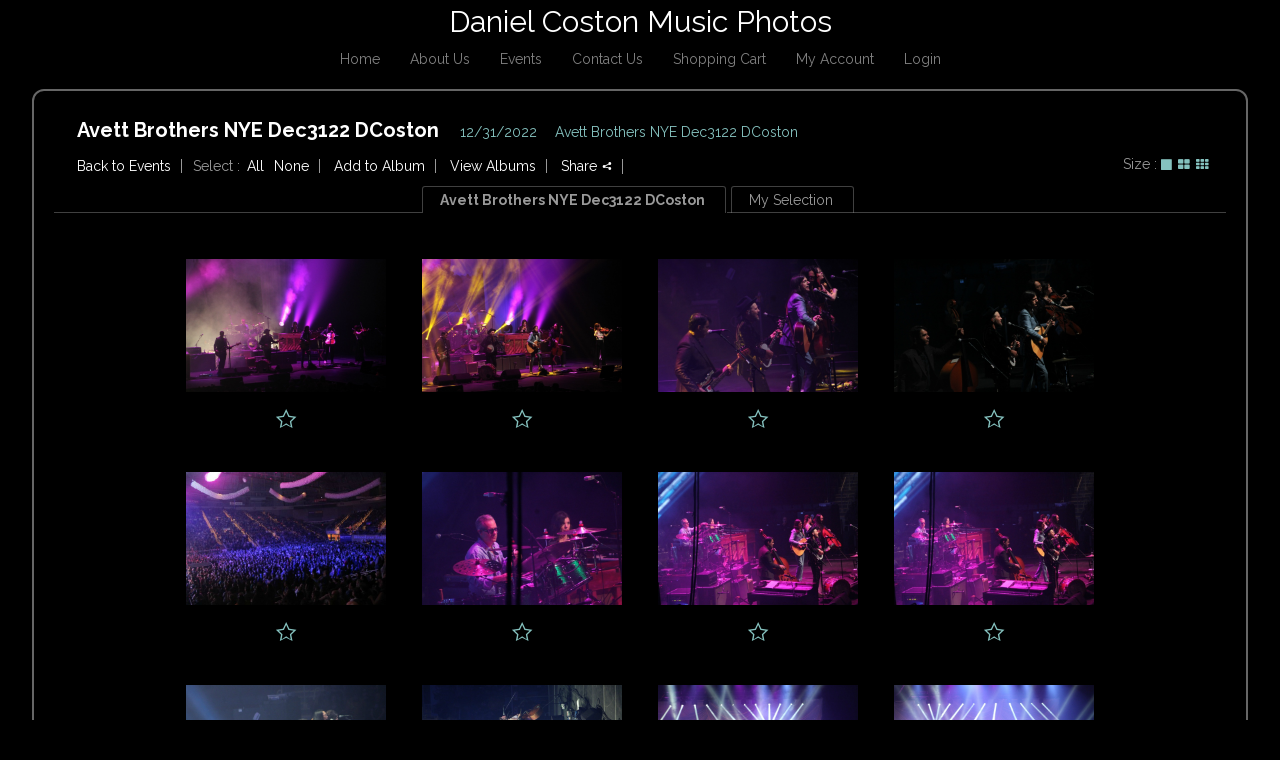

--- FILE ---
content_type: text/html; charset=utf-8
request_url: https://danielcostonmusicphotos.photoreflect.com/store/Photos.aspx?e=11387949
body_size: 55772
content:


<!DOCTYPE html>
<html lang="en">
<head id="Head1"><meta http-equiv="X-UA-Compatible" content="IE=edge" />
<meta http-equiv="MSThemeCompatible" content="yes" />
<script type="text/javascript" src="/store/js/jsShared/L10n.en-US.js"></script><script type="text/javascript" src="/store/js/jsShared/jquery/jquery.min.js"></script><script type="text/javascript" src="/store/js/jsShared/jquery/ui/1.11.4/jquery-ui.min.js"></script><script type="text/javascript" src="/store/js/jsShared/L10n.core.js"></script><script type="text/javascript" src="/store/js/jsShared/store.js"></script><script type="text/javascript" src="/store/js/help.js"></script><title>
	Photos | Daniel Coston Music Photos
</title><meta http-equiv="content-type" content="text/html;charset=UTF-8" /><meta name="viewport" content="width=device-width, initial-scale=1.0"><meta property="og:title" content="Photos" /><meta property="og:type" content="website" /><meta property="og:image" content="https://www.photoreflect.com/web/bin/prpv.dll?cmd=photo&amp;z=6B790E56EB606419ABF3212C100F2B3F20113DA9AD4632B4FDFC6EBB15DCE07927549278A78774FCC751F3DF204B9ABB" /><meta property="og:image:height" content="400" /><meta property="og:image:width" content="400" /><meta property="og:url" content="https://danielcostonmusicphotos.photoreflect.com/store/Photos.aspx?e=11387949&amp;gf=False&amp;noshowmarket=true" /><meta property="og:site_name" content="www.photoreflect.com" /><meta property="og:description" content="Photos from Avett Brothers NYE Dec3122 DCoston - Professionally Photographed by Daniel Coston Music Photos © 2026 " /><meta property="twitter:card" content="summary" /><meta property="twitter:site" content="@photoreflect" /><meta property="twitter:title" content="Photos" /><meta property="twitter:description" content="Photos from Avett Brothers NYE Dec3122 DCoston - Professionally Photographed by Daniel Coston Music Photos © 2026 " /><meta property="twitter:image" content="https://www.photoreflect.com/web/bin/prpv.dll?cmd=photo&amp;z=6B790E56EB606419ABF3212C100F2B3F20113DA9AD4632B4FDFC6EBB15DCE07927549278A78774FCC751F3DF204B9ABB" /><meta property="fb:app_id" content="253185321409992" />

<meta http-equiv="imagetoolbar" content="no" />

<!-- Google Tag Manager -->
<script>
var dataLayers = [];
var dataLayer = []; dataLayers.push(dataLayer);
(function(w,d,s,l,i){w[l]=w[l]||[];w[l].push({'gtm.start':
new Date().getTime(),event:'gtm.js'});var f=d.getElementsByTagName(s)[0],
j=d.createElement(s),dl=l!='dataLayer'?'&l='+l:'';j.async=true;j.src=
'https://www.googletagmanager.com/gtm.js?id='+i+dl;f.parentNode.insertBefore(j,f);
})(window,document,'script','dataLayer','GTM-W3PZGH9');
</script><!-- End Google Tag Manager -->
<link href="/store/css/jquery.photowall.css" type="text/css" rel="stylesheet" i="true" />
<link href="//cdnjs.cloudflare.com/ajax/libs/jqueryui/1.11.4/themes/smoothness/jquery-ui.min.css" type="text/css" rel="stylesheet" i="true" />
<link href="/store/fonts/webfonts/TexGyreAdventor.css" type="text/css" rel="stylesheet" i="true" />
<link href="/store/fonts/webfonts/PhotoReflectFYP.css" type="text/css" rel="stylesheet" i="true" />
<link href="//fonts.googleapis.com/css?family=Raleway:400,700" type="text/css" rel="stylesheet" i="true" />
<link href="/store/fonts/WebFonts/PhotoReflectWebDingsRegular.css" type="text/css" rel="stylesheet" i="true" />
<link href="/store/css/PhotoReflectWebDings.css" type="text/css" rel="stylesheet" i="true" />
<link href="/jtxt/21T2_5025.0.0.0_2.ccss?fl=102&amp;cf=1&amp;StyleId=1" type="text/css" rel="stylesheet" id="prxcsslink" />
</head>
<body id="storeBody" oncontextmenu="return false;" class="photos-body Chrome131 pid-21t2">
<!-- Google Tag Manager (noscript) --><noscript><iframe src="https://www.googletagmanager.com/ns.html?id=GTM-W3PZGH9" height="0" width="0" style="display:none;visibility:hidden"></iframe></noscript><!-- End Google Tag Manager (noscript) -->

    <form name="form1" method="post" action="./Photos.aspx?e=11387949" id="form1">
<div>
<input type="hidden" name="__EVENTTARGET" id="__EVENTTARGET" value="" />
<input type="hidden" name="__EVENTARGUMENT" id="__EVENTARGUMENT" value="" />
<input type="hidden" name="__VIEWSTATE" id="__VIEWSTATE" value="THy5Ncw25+S6EU/Kfcw14XljKn2U1q4yPWfV605GUPboIKEorYdHrWP2PXRtNDkhM4aHj40FhZ57JbzLCUeDCXx0j4A=" />
</div>

<script type="text/javascript">
//<![CDATA[
var theForm = document.forms['form1'];
if (!theForm) {
    theForm = document.form1;
}
function __doPostBack(eventTarget, eventArgument) {
    if (!theForm.onsubmit || (theForm.onsubmit() != false)) {
        theForm.__EVENTTARGET.value = eventTarget;
        theForm.__EVENTARGUMENT.value = eventArgument;
        theForm.submit();
    }
}
//]]>
</script>


<script src="/store/WebResource.axd?d=pynGkmcFUV13He1Qd6_TZO25efYRpDPfwLtKTeVTQQHf4lOBTTqFfFrqGy0TbUpFHX6dEw2&amp;t=637109961120000000" type="text/javascript"></script>


<script src="/store/js/pages/Photos.aspx.js" type="text/javascript"></script>
<script src="/store/js/jsShared/EventData.js" type="text/javascript"></script>
<script src="/store/js/jsShared/jquery/js.cookie.js" type="text/javascript"></script>
<script src="/store/js/jsShared/jquery/jquery.cookie.js" type="text/javascript"></script>
<script src="/store/js/controls/SearchBar.js" type="text/javascript"></script>
<script src="/store/js/jsShared/jquery/spin.min.js" type="text/javascript"></script>
<script src="/store/js/jsShared/jquery/jquery.history.js" type="text/javascript"></script>
<script src="/store/js/jsShared/jquery/jquery.pager.js" type="text/javascript"></script>
<script src="/store/js/jsShared/jquery/timer.js" type="text/javascript"></script>
<script src="/store/js/pages/Controls/PhotoSetAccess.ascx.js" type="text/javascript"></script>
<script type="text/javascript">
//<![CDATA[
EventData = new EventData('21T20048',531053464,'2026-01-22T22:40:44.000');//]]>
</script>

<script src="/store/js/pages/Controls/PhotoSetViewBar.ascx.js" type="text/javascript"></script>
<script src="/store/js/pages/Controls/PhotoSetViewer.ascx.js" type="text/javascript"></script>
<script src="/store/js/pages/Controls/PhotoCaption.ascx.js" type="text/javascript"></script>
<script src="/store/js/jsShared/jquery/jquery.easySlider.min.js" type="text/javascript"></script>
<script src="/store/js/jsShared/jquery/jquery.lazyload.min.js" type="text/javascript"></script>
<script src="/store/js/jsShared/jquery/jquery.photowall.min.js" type="text/javascript"></script>
<script src="/store/js/jsShared/jquery/jquery.wookmark.min.js" type="text/javascript"></script>
<script src="/store/js/jsShared/jquery/jquery.blockui.js" type="text/javascript"></script>
<script src="/store/js/jsShared/jquery/blockuidefaults.js" type="text/javascript"></script>
<script src="/store/js/jsShared/jquery/jquery.class.js" type="text/javascript"></script>
<script src="/store/js/jsShared/EdgPage.js" type="text/javascript"></script>
<script src="/store/js/jsShared/EdgControl.js" type="text/javascript"></script>
<script type="text/javascript">
//<![CDATA[
Global = {VirtualRoot: '/store'};//]]>
</script>

<script src="/store/js/jsShared/jquery/query.js" type="text/javascript"></script>
<script src="/store/js/pages/store.aspx.js" type="text/javascript"></script>
<script type="text/javascript">
//<![CDATA[
var sEID = '21T20048';window.ieSelectZIndexBug = false;
//]]>
</script>

<script src="/store/js/jsShared/doubletaptogo.min.js" type="text/javascript"></script>
<script type="text/javascript">
//<![CDATA[
$(document).ready(function(){ 
$('div.store-nav div.header-nav ul.mobile-nav').click(function (event) {                
    if ($('div.store-nav div.header-nav ul.header-nav-list:visible').length > 0) {      
        $('div.store-nav div.header-nav ul.header-nav-list').css('display','');         
    }                                                                                   
    else {                                                                              
        $('div.store-nav div.header-nav ul.header-nav-list').css('display', 'block');   
    }                                                                                   
    event.preventDefault();                                                             
    event.stopPropagation();                                                            
    return false;                                                                       
});                                                                                     
$('.header-nav li:has(ul)' ).doubleTapToGo(); 
});//]]>
</script>
<script type="text/javascript">
function ShowMap() {window.open("http://maps.google.com/maps?q=10025 Sardis Oaks Road+Charlotte+NC+28270     ","Photoreflect","width=600, height=600,toolbar=no, status=no,resizeable=yes");return false;}</script>
<script src="/store/js/jsShared/pages/controls/SocialMediaControl.ascx.js" type="text/javascript"></script>
<script src="/store/js/jsShared/jquery/jquery.popupoverlay.min.js" type="text/javascript"></script>
<script src="/store/js/pages/AlbumPopup.ascx.js" type="text/javascript"></script>
<script type="text/javascript">
//<![CDATA[
var AlbumPopupctl01_CPCenter_AlbumPopUp_AlbumPopUpDiv = new AlbumPopup('#ctl01_CPCenter_AlbumPopUp_AlbumPopUpDiv', { accountLoggedIn : 'false' });//]]>
</script>

<script src="/store/js/pages/Controls/QuickCart.ascx.js" type="text/javascript"></script>
<script src="/store/js/controls/EventNotification.ascx.js" type="text/javascript"></script>
<script type="text/javascript">
//<![CDATA[
EventNotification = new EventNotification('#EventNotificationWrapper',{ eventId: '21T20048', showOnInit: false});//]]>
</script>

<script src="/store/js/pages/controls/SocialLinks.ascx.js" type="text/javascript"></script>
<script src="/store/ScriptResource.axd?d=NJmAwtEo3Ipnlaxl6CMhvhkc1gZoV9WXgs4gehqbRbqrGOXhsfZ3vZzQSVwOGS3kfXCjRMyj0HorRvgvwsxd-3JT0eDjbA9CPdSVjT6G4UKlVr8Es7M09g3I7uRAthhUyMGsubcK0FbNvQoXWKaDQFJgi9U1&amp;t=ffffffffe6d5a9ac" type="text/javascript"></script>
<script src="/store/ScriptResource.axd?d=dwY9oWetJoJoVpgL6Zq8OL6GEIHnH7c9Js82Cp5xCv3LPYH17WIHBlOfHOcO26Voc2YJGq5MOX2cz6O7EhH3PoFiltGCHUAbUh1KXiXZDfbjMgSHR2GDaYix45cNQG78ekecBmS6PDkecuGPbx6knGuEY5s1&amp;t=ffffffffe6d5a9ac" type="text/javascript"></script>
<script type="text/javascript">
//<![CDATA[
var PageMethods = function() {
PageMethods.initializeBase(this);
this._timeout = 0;
this._userContext = null;
this._succeeded = null;
this._failed = null;
}
PageMethods.prototype = {
_get_path:function() {
 var p = this.get_path();
 if (p) return p;
 else return PageMethods._staticInstance.get_path();},
ReloadPhotos:function(eventId,pageNumber,checkedSession,pairs,datefilter,forceShow,photoId,resetFilters,succeededCallback, failedCallback, userContext) {
return this._invoke(this._get_path(), 'ReloadPhotos',false,{eventId:eventId,pageNumber:pageNumber,checkedSession:checkedSession,pairs:pairs,datefilter:datefilter,forceShow:forceShow,photoId:photoId,resetFilters:resetFilters},succeededCallback,failedCallback,userContext); },
LoadTimePicker:function(eventId,datefilter,checkSession,succeededCallback, failedCallback, userContext) {
return this._invoke(this._get_path(), 'LoadTimePicker',false,{eventId:eventId,datefilter:datefilter,checkSession:checkSession},succeededCallback,failedCallback,userContext); }}
PageMethods.registerClass('PageMethods',Sys.Net.WebServiceProxy);
PageMethods._staticInstance = new PageMethods();
PageMethods.set_path = function(value) { PageMethods._staticInstance.set_path(value); }
PageMethods.get_path = function() { return PageMethods._staticInstance.get_path(); }
PageMethods.set_timeout = function(value) { PageMethods._staticInstance.set_timeout(value); }
PageMethods.get_timeout = function() { return PageMethods._staticInstance.get_timeout(); }
PageMethods.set_defaultUserContext = function(value) { PageMethods._staticInstance.set_defaultUserContext(value); }
PageMethods.get_defaultUserContext = function() { return PageMethods._staticInstance.get_defaultUserContext(); }
PageMethods.set_defaultSucceededCallback = function(value) { PageMethods._staticInstance.set_defaultSucceededCallback(value); }
PageMethods.get_defaultSucceededCallback = function() { return PageMethods._staticInstance.get_defaultSucceededCallback(); }
PageMethods.set_defaultFailedCallback = function(value) { PageMethods._staticInstance.set_defaultFailedCallback(value); }
PageMethods.get_defaultFailedCallback = function() { return PageMethods._staticInstance.get_defaultFailedCallback(); }
PageMethods.set_enableJsonp = function(value) { PageMethods._staticInstance.set_enableJsonp(value); }
PageMethods.get_enableJsonp = function() { return PageMethods._staticInstance.get_enableJsonp(); }
PageMethods.set_jsonpCallbackParameter = function(value) { PageMethods._staticInstance.set_jsonpCallbackParameter(value); }
PageMethods.get_jsonpCallbackParameter = function() { return PageMethods._staticInstance.get_jsonpCallbackParameter(); }
PageMethods.set_path("Photos.aspx");
PageMethods.ReloadPhotos= function(eventId,pageNumber,checkedSession,pairs,datefilter,forceShow,photoId,resetFilters,onSuccess,onFailed,userContext) {PageMethods._staticInstance.ReloadPhotos(eventId,pageNumber,checkedSession,pairs,datefilter,forceShow,photoId,resetFilters,onSuccess,onFailed,userContext); }
PageMethods.LoadTimePicker= function(eventId,datefilter,checkSession,onSuccess,onFailed,userContext) {PageMethods._staticInstance.LoadTimePicker(eventId,datefilter,checkSession,onSuccess,onFailed,userContext); }
//]]>
</script>

  	
    <div id="page-banner" class="page-banner"></div>
    <div id="page">
		<div id="storeTop" class="store-top">
            <div id="storeTopContents" class="store-top-contents">
			    <div id="storeHeader" class="store-header">
				    <div id="LogoComboWrp" class="logo-combo-wrap">
	
	<div class="cheader" style="white-space:nowrap">
	    <span id="lblHdrText" class="company-header-text">Daniel Coston Music Photos</span>
	</div> 
	
</div>
				    
			    </div><div id="storeNav" class="store-nav">


<div class="header-nav">
    <ul class="mobile-nav">
        <li>
            <a href=""><i class="icon">&#xf0c9;</i><span class="mobile-menu-text">Menu</span></a>
        </li>
    </ul>
	<ul class="header-nav-list">
        
                  <li id="ItemSimple" class="prx-nav-list-item">
    <a id="ItemLink" Alt="Home" data-type="Home" href="/store/store.aspx">Home</a>
</li>


            
                  <li id="ItemSimple" class="prx-nav-list-item">
    <a id="ItemLink" Alt="About Us" data-type="AboutUs" href="/store/StoreAbout.aspx">About Us</a>
</li>


            
                  <li id="ItemSimple" class="prx-nav-list-item">
    <a id="ItemLink" Alt="Events" data-type="Events" href="/store/StoreSearch.aspx">Events</a>
</li>


            
                  <li id="ItemSimple" class="prx-nav-list-item">
    <a id="ItemLink" Alt="Contact Us" data-type="ContactUs" href="/store/StoreContact.aspx">Contact Us</a>
</li>


            
                  <li id="ItemSimple" class="prx-nav-list-item">
    <a id="ItemLink" Alt="Shopping Cart" data-type="ShoppingCart" href="/store/Cart.aspx">Shopping Cart</a>
</li>


            
                  <li id="ItemSimple" class="prx-nav-list-item">
    <a id="ItemLink" Alt="My Account" data-type="Account" href="/store/account/myaccount.aspx">My Account</a>
</li>


            
                  <li id="ItemSimple" class="prx-nav-list-item">
    <a id="ItemLink" Alt="Login" data-type="Login" href="/store/login.aspx">Login</a>
</li>


            
                  
            
    </ul>
</div></div>
			    
			    <div class="clearfix"></div>
    		</div>
        </div>
		<div id="store-help">
			
		</div>	
		
		<div id="store-title">
			
		</div>
		<div id="store-content">
			
    <script type="text/javascript">
//<![CDATA[
Sys.WebForms.PageRequestManager._initialize('ctl01$CPCenter$AlbumPopUp$ScriptManager', 'form1', [], [], [], 90, 'ctl01');
//]]>
</script>

 <div id="ctl01_CPCenter_AlbumPopUp_AlbumPopUpDiv" class="modalPopup" style="line-height:30px; text-align:center;">

     <div id="ctl01_CPCenter_AlbumPopUp_ExistingAlbum" style="text-align:center; line-height:3em; border-bottom:solid; border-width:thin; padding-bottom:1em;">
         <h2>Add to an Existing album</h2>
         <select name="ctl01$CPCenter$AlbumPopUp$ExistingDropDown" id="ctl01_CPCenter_AlbumPopUp_ExistingDropDown" style="display:block;">

</select>
         <input name="ctl01$CPCenter$AlbumPopUp$AddToAlbumBtn" type="button" id="ctl01_CPCenter_AlbumPopUp_AddToAlbumBtn" class="btn al-addTo-album" />
     </div>

    <div style="margin:10px auto; text-align:center">
        <h2 id="ctl01_CPCenter_AlbumPopUp_Title">Create a new album</h2>

        <span class="block error al-error" style="display:none"></span>

        <div style="display:inline-block; text-align:right;">
            <label for="ctl01_CPCenter_AlbumPopUp_TextBoxTitle" id="ctl01_CPCenter_AlbumPopUp_LabelTitle">Title</label><br />
            <label for="ctl01_CPCenter_AlbumPopUp_TextBoxDescription" id="ctl01_CPCenter_AlbumPopUp_LabelDescription">Description</label>
		</div>
        <div style="display:inline-block;">         
            <input name="ctl01$CPCenter$AlbumPopUp$TextBoxTitle" type="text" maxlength="25" id="ctl01_CPCenter_AlbumPopUp_TextBoxTitle" /><br />
            <input name="ctl01$CPCenter$AlbumPopUp$TextBoxDescription" type="text" maxlength="100" id="ctl01_CPCenter_AlbumPopUp_TextBoxDescription" />
        </div>
    </div>
    <div style="line-height:normal; text-align:center">
        <strong>
            Password Protection
        </strong>
            
        (Optional)
        <span style="display:inline-block">
            For visitors to your album
        </span>
    </div>
    <div style="text-align:center">

        <div style="display:inline-block; text-align:right;">
            <label for="ctl01_CPCenter_AlbumPopUp_TextBoxPassword" id="ctl01_CPCenter_AlbumPopUp_PasswordLabel">Password</label>
            <label for="ctl01_CPCenter_AlbumPopUp_TextBoxVerifyPassword" id="ctl01_CPCenter_AlbumPopUp_verfifyPasswordLabel"> <br />
                Verify Password</label>
        </div>
            
        <div style="display:inline-block;">
            <input name="ctl01$CPCenter$AlbumPopUp$TextBoxPassword" type="password" maxlength="16" id="ctl01_CPCenter_AlbumPopUp_TextBoxPassword" /> <br />
            <input name="ctl01$CPCenter$AlbumPopUp$TextBoxVerifyPassword" type="password" maxlength="16" id="ctl01_CPCenter_AlbumPopUp_TextBoxVerifyPassword" />
        </div>       
    </div>

    <div id="ctl01_CPCenter_AlbumPopUp_CreateAlbumDiv" style="margin-top:20px; text-align:center">
        <input name="ctl01$CPCenter$AlbumPopUp$CreateAlbumBtn" type="button" id="ctl01_CPCenter_AlbumPopUp_CreateAlbumBtn" class="btn al-create-btn" value="Create Album" />
    </div>

    <div id="ctl01_CPCenter_AlbumPopUp_EditAlbumDiv" style="margin-top:20px; text-align:center">
        <input name="ctl01$CPCenter$AlbumPopUp$AlbumSaveBtn" type="button" id="ctl01_CPCenter_AlbumPopUp_AlbumSaveBtn" class="btn al-edit-save" />
        <input name="ctl01$CPCenter$AlbumPopUp$AlbumCancelBtn" type="button" id="ctl01_CPCenter_AlbumPopUp_AlbumCancelBtn" class="btn al-edit-cancel" value="Cancel" />
    </div>
</div>
    
    <div id="EventNotificationWrapper" class="prx-event-notification popup_overlay bordercolor notificationPopup" style="display: none;">
    <a id="HyperLinkNotificationClose" class="close" href="javascript:void(0);">Close</a>
    <div class="notificationTitle">Message</div>
    <div class="hr"></div>
    
    
</div>

    <div id="PhotosPage" class="store-page">
        <div style="margin-left: 20px;">
            <div id="EventNav" class="photo-nav-bar theme-color">
                <a href="/store/Photos.aspx?e=11387949" id="EventTitle" class="title">Avett Brothers NYE Dec3122 DCoston</a>
                <span id="EventDate" class="title-bar">12/31/2022</span>
                <span id="EventDescription" class="title-bar">Avett Brothers NYE Dec3122 DCoston</span>                
            </div>
            <div>
                <div class="view-menu page-menu">
                    <ul class="ps-slideshow-option">
                         <li>
                            <a id="SlideShowStart">SlideShow</a>
                        </li>
                    </ul>                    
                </div>
                <div class="action-menu page-menu">
                    <ul >
                        <li id="backeventsli">
                            <a class="back-events" href="Events.aspx">Back to Events</a>  
                        </li>
                        <li>
                            Select :
                            <a id="HyperLinkSelectAll" href="javascript:void(0);">All</a>
                            <a id="HyperLinkDeselectAll" href="javascript:void(0);">None</a>
			            </li>
                        <li id="albumaddli">
                            <a id="AddToAlbumButton" class="album-popup cursor" href="javascript:void(0);">Add to Album</a>
                        </li>
                        <li id="albumviewli">
                            <a id="ViewAlbum" class="cursor" href="Album.aspx">View Albums</a>                   
                        </li>
                        <li id="shareli">
                            <a id="ShareButton" class="cursor" href="javascript:void(0);">Share</a>                   
                        </li>
                        <li id="searchli" class="pp-data-reset" style="display:none">
                            <a id="SearchAgain" class="cursor" href="javascript:void(0);">Search Again</a>
                        </li>
			            <li id="datasearch" class="pp-data-search" style="display:none">
			                <div id="search-bar"></div>
			            </li>
                        
                    </ul>
                </div>
            </div>
        </div>
        <div class="photos-share-bar">
            
<ul class="social-links">
  <li>
    <a href="https://twitter.com/intent/tweet?url=https%3A%2F%2Fdanielcostonmusicphotos.photoreflect.com%2Fstore%2FPhotos.aspx%3Fe%3D11387949%26gf%3DFalse%26noshowmarket%3Dtrue" id="Twitter" class="social-links-twitter icon" onclick="javascript:window.open(this.href,&#39;&#39;, &#39;menubar=no,toolbar=no,resizable=yes,scrollbars=yes,height=450,width=600,left=&#39;+((screen.width-600)/2)+&#39;,top=&#39;+((screen.height-450)/2));return false;">&#xf081;</a>
  </li>
  
  <li>
    <a href="http://www.pinterest.com/pin/create/button/?url=https%3A%2F%2Fdanielcostonmusicphotos.photoreflect.com%2Fstore%2FPhotos.aspx%3Fe%3D11387949%26gf%3DFalse%26noshowmarket%3Dtrue&media=https%3A%2F%2Fwww.photoreflect.com%2Fweb%2Fbin%2Fprpv.dll%3Fcmd%3Dphoto%26z%3D6B790E56EB606419ABF3212C100F2B3F20113DA9AD4632B4FDFC6EBB15DCE07927549278A78774FCC751F3DF204B9ABB&description=Photos%20from%20Avett%20Brothers%20NYE%20Dec3122%20DCoston%20-%20Professionally%20Photographed%20by%20Daniel%20Coston%20Music%20Photos%20%C2%A9%202026%20" id="Pinterest" class="social-links-pinterest icon" onclick="javascript:window.open(this.href,&#39;&#39;, &#39;menubar=no,toolbar=no,resizable=yes,scrollbars=yes,height=330,width=780,left=&#39;+((screen.width-780)/2)+&#39;,top=&#39;+((screen.height-330)/2));return false;">&#xf0d3;</a>
  </li>
  <li>
    <a href="https://www.facebook.com/sharer/sharer.php?u=https%3A%2F%2Fdanielcostonmusicphotos.photoreflect.com%2Fstore%2FPhotos.aspx%3Fe%3D11387949%26gf%3DFalse%26noshowmarket%3Dtrue" id="Facebook" class="social-links-facebook icon" onclick="javascript:window.open(this.href,&#39;&#39;, &#39;menubar=no,toolbar=no,resizable=yes,scrollbars=yes,height=600,width=600,left=&#39;+((screen.width-600)/2)+&#39;,top=&#39;+((screen.height-600)/2));return false;">&#xf082;</a>
  </li>
  <li>
    <a href="/store/EmailPhotocard.aspx?pi=21T20048000000" id="Email" class="social-links-email icon">&#xf0e0;</a>
  </li>
</ul>
        </div>
        <div id="tabs" class="prx-tabs"></div>
        <div id="TimePickerWrapper" class="timepicker">
        </div>    
        <div id="PhotoViewBar" class="ps-view-bar">
    <ul id="nav-bar">
        <li>
            <span>Size</span> :
            <div class="ps-view-bar-size theme-color">
                <span id="Thumb_Large" class="icon ps-size-icon" data-size="300">&#xf04d</span>
                <span id="Thumb_Medium" class="icon ps-size-icon" data-size="200">&#xf009</span>
                <span id="Thumb_Small" class="icon ps-size-icon" data-size="125">&#xf00a</span>
            </div>
        </li>
    </ul>
</div>

        <div id="PhotoSetWrapper">
            <div id="MarketWrapper">
                <h2 class="choose-photo-event">Select a Photo Group to View</h2>
                <div id="ctl01_CPCenter_PhotoSetViewer_PhotoSetViewerControl" class="photo-set-viewer-control" data-settings="{ &quot;pageNumber&quot;: 0, &quot;imageCount&quot;: 180, &quot;maxImages&quot;: 200, &quot;pageName&quot;: &quot;photos.aspx&quot;, &quot;viewStyle&quot;: &quot;grid&quot; }">
    
    
    <div id="ctl01_CPCenter_PhotoSetViewer_PhotoSetViewerWrapper" class="photo-set-viewer grid">       
       <ul id="ctl01_CPCenter_PhotoSetViewer_PhotoSetList" class="photo-set-ul">
        
                
                
                        <li id="ctl01_CPCenter_PhotoSetViewer_ListRepeater_ctl00_PhotoRepeater_ctl00_PhotoListItem" class="ps-photo-container all-rounded ps-photo-spaced ps-photo-box-shadow ps-photo-transparent-border" data-photoid="21T20048000000" data-photoorder="0" data-photo="{&quot;Access&quot;:&quot;&quot;,&quot;Checked&quot;:false,&quot;Flags&quot;:0,&quot;Height&quot;:400,&quot;Id&quot;:&quot;21T20048000000&quot;,&quot;OriginalFilename&quot;:&quot;file:///Users/danielcoston/Desktop/Avett%20edited%20Dec3122/IMG_2446.JPG&quot;,&quot;PreviewImageUrl&quot;:&quot;https://www.photoreflect.com/web/bin/prpv.dll?cmd=photo&amp;z=6B790E56EB606419ABF3212C100F2B3F20113DA9AD4632B45C40D814D2F10F66080D493E38BF6F437D90705C447C5F37&quot;,&quot;PhotoOrder&quot;:0,&quot;ThumbHeight&quot;:83,&quot;ThumbWidth&quot;:125,&quot;Width&quot;:600,&quot;Filetime&quot;:&quot;2000-12-31T19:03:05&quot;,&quot;Landscape&quot;:true,&quot;Attributes&quot;:null}" style="background-color:transparent;padding:6px;">
                            <div id="ctl01_CPCenter_PhotoSetViewer_ListRepeater_ctl00_PhotoRepeater_ctl00_PhotoListWrapper" style="width:100%;">
                                <a href="javascript:void(0);" id="ctl01_CPCenter_PhotoSetViewer_ListRepeater_ctl00_PhotoRepeater_ctl00_PhotoAnchor" class="ps-photo-anchor" rel="group">
                                    
                                    <div id="ctl01_CPCenter_PhotoSetViewer_ListRepeater_ctl00_PhotoRepeater_ctl00_PhotoDiv" class="ps-photo lazy" style="Width:200px;background-position-x:center;background-position-y:center;background-size:cover;Height:133px;" data-src="https://www.photoreflect.com/web/bin/prpv.dll?cmd=photo&amp;z=6B790E56EB606419ABF3212C100F2B3F20113DA9AD4632B48636D5096D3636E319EDC61782203D82EE33975AE4F4ED6E"></div>
                                    
                                </a>
                                <div id="ctl01_CPCenter_PhotoSetViewer_ListRepeater_ctl00_PhotoRepeater_ctl00_PhotoCaptionWrapper" class="ps-photo-caption-wrapper" style="max-width:200px;padding-top:6px;">
                                    <div id="ctl01_CPCenter_PhotoSetViewer_ListRepeater_ctl00_PhotoRepeater_ctl00_PhotoCaption" class="ps-photo-caption"><div id="ctl01_CPCenter_PhotoSetViewer_ListRepeater_ctl00_PhotoRepeater_ctl00_ctl00_CaptionWrapper" class="caption-wrapper " style="font-size:15px;">
      
    
    
    
    
    

    <div id="ctl01_CPCenter_PhotoSetViewer_ListRepeater_ctl00_PhotoRepeater_ctl00_ctl00_PhotoCaptionWrapper">
        <div class="center">
            <span id="ctl01_CPCenter_PhotoSetViewer_ListRepeater_ctl00_PhotoRepeater_ctl00_ctl00_PhotoFileName" class="ps-caption-filename"></span>
            <span id="ctl01_CPCenter_PhotoSetViewer_ListRepeater_ctl00_PhotoRepeater_ctl00_ctl00_PhotoFileTime" class="ps-caption-filetime"></span>
        </div>
        <div style="font-size:200%">
            <div class="ps-photo-caption-spacing" style="text-align: left; visibility:hidden"></div>
            <div class="ps-photo-caption-spacing" style="text-align: center;">
                <span id="ctl01_CPCenter_PhotoSetViewer_ListRepeater_ctl00_PhotoRepeater_ctl00_ctl00_SelectIcon" class="prwd selectprwd select prwd-starfav-o" style="cursor:pointer;" data-photoid="21T20048000000"></span>
            </div>
            <div class="ps-photo-caption-spacing" style="text-align: right; visibility:hidden"></div>  
        </div>
    </div>
    
    
    
    
    
    
    
    
    
    
    
    
    
    
    
    

    
    
    
    
    

    
    
    
    
    

    
    
    
    
    
    
    
</div></div>
                                </div>
                            </div>
                        </li>
	 	            
                        <li id="ctl01_CPCenter_PhotoSetViewer_ListRepeater_ctl00_PhotoRepeater_ctl01_PhotoListItem" class="ps-photo-container all-rounded ps-photo-spaced ps-photo-box-shadow ps-photo-transparent-border" data-photoid="21T20048000001" data-photoorder="1" data-photo="{&quot;Access&quot;:&quot;&quot;,&quot;Checked&quot;:false,&quot;Flags&quot;:0,&quot;Height&quot;:400,&quot;Id&quot;:&quot;21T20048000001&quot;,&quot;OriginalFilename&quot;:&quot;file:///Users/danielcoston/Desktop/Avett%20edited%20Dec3122/IMG_2482.JPG&quot;,&quot;PreviewImageUrl&quot;:&quot;https://www.photoreflect.com/web/bin/prpv.dll?cmd=photo&amp;z=6B790E56EB606419ABF3212C100F2B3F20113DA9AD4632B4D975A5363C3D8C1D080D493E38BF6F437D90705C447C5F37&quot;,&quot;PhotoOrder&quot;:1,&quot;ThumbHeight&quot;:83,&quot;ThumbWidth&quot;:125,&quot;Width&quot;:600,&quot;Filetime&quot;:&quot;2000-12-31T19:03:47&quot;,&quot;Landscape&quot;:true,&quot;Attributes&quot;:null}" style="background-color:transparent;padding:6px;">
                            <div id="ctl01_CPCenter_PhotoSetViewer_ListRepeater_ctl00_PhotoRepeater_ctl01_PhotoListWrapper" style="width:100%;">
                                <a href="javascript:void(0);" id="ctl01_CPCenter_PhotoSetViewer_ListRepeater_ctl00_PhotoRepeater_ctl01_PhotoAnchor" class="ps-photo-anchor" rel="group">
                                    
                                    <div id="ctl01_CPCenter_PhotoSetViewer_ListRepeater_ctl00_PhotoRepeater_ctl01_PhotoDiv" class="ps-photo lazy" style="Width:200px;background-position-x:center;background-position-y:center;background-size:cover;Height:133px;" data-src="https://www.photoreflect.com/web/bin/prpv.dll?cmd=photo&amp;z=6B790E56EB606419ABF3212C100F2B3F20113DA9AD4632B44B6DC55B9F43FB9A19EDC61782203D82EE33975AE4F4ED6E"></div>
                                    
                                </a>
                                <div id="ctl01_CPCenter_PhotoSetViewer_ListRepeater_ctl00_PhotoRepeater_ctl01_PhotoCaptionWrapper" class="ps-photo-caption-wrapper" style="max-width:200px;padding-top:6px;">
                                    <div id="ctl01_CPCenter_PhotoSetViewer_ListRepeater_ctl00_PhotoRepeater_ctl01_PhotoCaption" class="ps-photo-caption"><div id="ctl01_CPCenter_PhotoSetViewer_ListRepeater_ctl00_PhotoRepeater_ctl01_ctl00_CaptionWrapper" class="caption-wrapper " style="font-size:15px;">
      
    
    
    
    
    

    <div id="ctl01_CPCenter_PhotoSetViewer_ListRepeater_ctl00_PhotoRepeater_ctl01_ctl00_PhotoCaptionWrapper">
        <div class="center">
            <span id="ctl01_CPCenter_PhotoSetViewer_ListRepeater_ctl00_PhotoRepeater_ctl01_ctl00_PhotoFileName" class="ps-caption-filename"></span>
            <span id="ctl01_CPCenter_PhotoSetViewer_ListRepeater_ctl00_PhotoRepeater_ctl01_ctl00_PhotoFileTime" class="ps-caption-filetime"></span>
        </div>
        <div style="font-size:200%">
            <div class="ps-photo-caption-spacing" style="text-align: left; visibility:hidden"></div>
            <div class="ps-photo-caption-spacing" style="text-align: center;">
                <span id="ctl01_CPCenter_PhotoSetViewer_ListRepeater_ctl00_PhotoRepeater_ctl01_ctl00_SelectIcon" class="prwd selectprwd select prwd-starfav-o" style="cursor:pointer;" data-photoid="21T20048000001"></span>
            </div>
            <div class="ps-photo-caption-spacing" style="text-align: right; visibility:hidden"></div>  
        </div>
    </div>
    
    
    
    
    
    
    
    
    
    
    
    
    
    
    
    

    
    
    
    
    

    
    
    
    
    

    
    
    
    
    
    
    
</div></div>
                                </div>
                            </div>
                        </li>
	 	            
                        <li id="ctl01_CPCenter_PhotoSetViewer_ListRepeater_ctl00_PhotoRepeater_ctl02_PhotoListItem" class="ps-photo-container all-rounded ps-photo-spaced ps-photo-box-shadow ps-photo-transparent-border" data-photoid="21T20048000002" data-photoorder="2" data-photo="{&quot;Access&quot;:&quot;&quot;,&quot;Checked&quot;:false,&quot;Flags&quot;:0,&quot;Height&quot;:400,&quot;Id&quot;:&quot;21T20048000002&quot;,&quot;OriginalFilename&quot;:&quot;file:///Users/danielcoston/Desktop/Avett%20edited%20Dec3122/IMG_2526.JPG&quot;,&quot;PreviewImageUrl&quot;:&quot;https://www.photoreflect.com/web/bin/prpv.dll?cmd=photo&amp;z=6B790E56EB606419ABF3212C100F2B3F20113DA9AD4632B47A59190065331181080D493E38BF6F437D90705C447C5F37&quot;,&quot;PhotoOrder&quot;:2,&quot;ThumbHeight&quot;:83,&quot;ThumbWidth&quot;:125,&quot;Width&quot;:600,&quot;Filetime&quot;:&quot;2000-12-31T19:05:22&quot;,&quot;Landscape&quot;:true,&quot;Attributes&quot;:null}" style="background-color:transparent;padding:6px;">
                            <div id="ctl01_CPCenter_PhotoSetViewer_ListRepeater_ctl00_PhotoRepeater_ctl02_PhotoListWrapper" style="width:100%;">
                                <a href="javascript:void(0);" id="ctl01_CPCenter_PhotoSetViewer_ListRepeater_ctl00_PhotoRepeater_ctl02_PhotoAnchor" class="ps-photo-anchor" rel="group">
                                    
                                    <div id="ctl01_CPCenter_PhotoSetViewer_ListRepeater_ctl00_PhotoRepeater_ctl02_PhotoDiv" class="ps-photo lazy" style="Width:200px;background-position-x:center;background-position-y:center;background-size:cover;Height:133px;" data-src="https://www.photoreflect.com/web/bin/prpv.dll?cmd=photo&amp;z=6B790E56EB606419ABF3212C100F2B3F20113DA9AD4632B4974731512449A20919EDC61782203D82EE33975AE4F4ED6E"></div>
                                    
                                </a>
                                <div id="ctl01_CPCenter_PhotoSetViewer_ListRepeater_ctl00_PhotoRepeater_ctl02_PhotoCaptionWrapper" class="ps-photo-caption-wrapper" style="max-width:200px;padding-top:6px;">
                                    <div id="ctl01_CPCenter_PhotoSetViewer_ListRepeater_ctl00_PhotoRepeater_ctl02_PhotoCaption" class="ps-photo-caption"><div id="ctl01_CPCenter_PhotoSetViewer_ListRepeater_ctl00_PhotoRepeater_ctl02_ctl00_CaptionWrapper" class="caption-wrapper " style="font-size:15px;">
      
    
    
    
    
    

    <div id="ctl01_CPCenter_PhotoSetViewer_ListRepeater_ctl00_PhotoRepeater_ctl02_ctl00_PhotoCaptionWrapper">
        <div class="center">
            <span id="ctl01_CPCenter_PhotoSetViewer_ListRepeater_ctl00_PhotoRepeater_ctl02_ctl00_PhotoFileName" class="ps-caption-filename"></span>
            <span id="ctl01_CPCenter_PhotoSetViewer_ListRepeater_ctl00_PhotoRepeater_ctl02_ctl00_PhotoFileTime" class="ps-caption-filetime"></span>
        </div>
        <div style="font-size:200%">
            <div class="ps-photo-caption-spacing" style="text-align: left; visibility:hidden"></div>
            <div class="ps-photo-caption-spacing" style="text-align: center;">
                <span id="ctl01_CPCenter_PhotoSetViewer_ListRepeater_ctl00_PhotoRepeater_ctl02_ctl00_SelectIcon" class="prwd selectprwd select prwd-starfav-o" style="cursor:pointer;" data-photoid="21T20048000002"></span>
            </div>
            <div class="ps-photo-caption-spacing" style="text-align: right; visibility:hidden"></div>  
        </div>
    </div>
    
    
    
    
    
    
    
    
    
    
    
    
    
    
    
    

    
    
    
    
    

    
    
    
    
    

    
    
    
    
    
    
    
</div></div>
                                </div>
                            </div>
                        </li>
	 	            
                        <li id="ctl01_CPCenter_PhotoSetViewer_ListRepeater_ctl00_PhotoRepeater_ctl03_PhotoListItem" class="ps-photo-container all-rounded ps-photo-spaced ps-photo-box-shadow ps-photo-transparent-border" data-photoid="21T20048000003" data-photoorder="3" data-photo="{&quot;Access&quot;:&quot;&quot;,&quot;Checked&quot;:false,&quot;Flags&quot;:0,&quot;Height&quot;:400,&quot;Id&quot;:&quot;21T20048000003&quot;,&quot;OriginalFilename&quot;:&quot;file:///Users/danielcoston/Desktop/Avett%20edited%20Dec3122/IMG_2586.JPG&quot;,&quot;PreviewImageUrl&quot;:&quot;https://www.photoreflect.com/web/bin/prpv.dll?cmd=photo&amp;z=6B790E56EB606419ABF3212C100F2B3F20113DA9AD4632B49634FD7A62B95754080D493E38BF6F437D90705C447C5F37&quot;,&quot;PhotoOrder&quot;:3,&quot;ThumbHeight&quot;:83,&quot;ThumbWidth&quot;:125,&quot;Width&quot;:600,&quot;Filetime&quot;:&quot;2000-12-31T19:07:09&quot;,&quot;Landscape&quot;:true,&quot;Attributes&quot;:null}" style="background-color:transparent;padding:6px;">
                            <div id="ctl01_CPCenter_PhotoSetViewer_ListRepeater_ctl00_PhotoRepeater_ctl03_PhotoListWrapper" style="width:100%;">
                                <a href="javascript:void(0);" id="ctl01_CPCenter_PhotoSetViewer_ListRepeater_ctl00_PhotoRepeater_ctl03_PhotoAnchor" class="ps-photo-anchor" rel="group">
                                    
                                    <div id="ctl01_CPCenter_PhotoSetViewer_ListRepeater_ctl00_PhotoRepeater_ctl03_PhotoDiv" class="ps-photo lazy" style="Width:200px;background-position-x:center;background-position-y:center;background-size:cover;Height:133px;" data-src="https://www.photoreflect.com/web/bin/prpv.dll?cmd=photo&amp;z=6B790E56EB606419ABF3212C100F2B3F20113DA9AD4632B497CB6731B424281019EDC61782203D82EE33975AE4F4ED6E"></div>
                                    
                                </a>
                                <div id="ctl01_CPCenter_PhotoSetViewer_ListRepeater_ctl00_PhotoRepeater_ctl03_PhotoCaptionWrapper" class="ps-photo-caption-wrapper" style="max-width:200px;padding-top:6px;">
                                    <div id="ctl01_CPCenter_PhotoSetViewer_ListRepeater_ctl00_PhotoRepeater_ctl03_PhotoCaption" class="ps-photo-caption"><div id="ctl01_CPCenter_PhotoSetViewer_ListRepeater_ctl00_PhotoRepeater_ctl03_ctl00_CaptionWrapper" class="caption-wrapper " style="font-size:15px;">
      
    
    
    
    
    

    <div id="ctl01_CPCenter_PhotoSetViewer_ListRepeater_ctl00_PhotoRepeater_ctl03_ctl00_PhotoCaptionWrapper">
        <div class="center">
            <span id="ctl01_CPCenter_PhotoSetViewer_ListRepeater_ctl00_PhotoRepeater_ctl03_ctl00_PhotoFileName" class="ps-caption-filename"></span>
            <span id="ctl01_CPCenter_PhotoSetViewer_ListRepeater_ctl00_PhotoRepeater_ctl03_ctl00_PhotoFileTime" class="ps-caption-filetime"></span>
        </div>
        <div style="font-size:200%">
            <div class="ps-photo-caption-spacing" style="text-align: left; visibility:hidden"></div>
            <div class="ps-photo-caption-spacing" style="text-align: center;">
                <span id="ctl01_CPCenter_PhotoSetViewer_ListRepeater_ctl00_PhotoRepeater_ctl03_ctl00_SelectIcon" class="prwd selectprwd select prwd-starfav-o" style="cursor:pointer;" data-photoid="21T20048000003"></span>
            </div>
            <div class="ps-photo-caption-spacing" style="text-align: right; visibility:hidden"></div>  
        </div>
    </div>
    
    
    
    
    
    
    
    
    
    
    
    
    
    
    
    

    
    
    
    
    

    
    
    
    
    

    
    
    
    
    
    
    
</div></div>
                                </div>
                            </div>
                        </li>
	 	            
                        <li id="ctl01_CPCenter_PhotoSetViewer_ListRepeater_ctl00_PhotoRepeater_ctl04_PhotoListItem" class="ps-photo-container all-rounded ps-photo-spaced ps-photo-box-shadow ps-photo-transparent-border" data-photoid="21T20048000005" data-photoorder="4" data-photo="{&quot;Access&quot;:&quot;&quot;,&quot;Checked&quot;:false,&quot;Flags&quot;:0,&quot;Height&quot;:400,&quot;Id&quot;:&quot;21T20048000005&quot;,&quot;OriginalFilename&quot;:&quot;file:///Users/danielcoston/Desktop/Avett%20edited%20Dec3122/IMG_2607.JPG&quot;,&quot;PreviewImageUrl&quot;:&quot;https://www.photoreflect.com/web/bin/prpv.dll?cmd=photo&amp;z=6B790E56EB606419ABF3212C100F2B3F20113DA9AD4632B4FFE4727B8B015AFA080D493E38BF6F437D90705C447C5F37&quot;,&quot;PhotoOrder&quot;:4,&quot;ThumbHeight&quot;:83,&quot;ThumbWidth&quot;:125,&quot;Width&quot;:600,&quot;Filetime&quot;:&quot;2000-12-31T19:08:29&quot;,&quot;Landscape&quot;:true,&quot;Attributes&quot;:null}" style="background-color:transparent;padding:6px;">
                            <div id="ctl01_CPCenter_PhotoSetViewer_ListRepeater_ctl00_PhotoRepeater_ctl04_PhotoListWrapper" style="width:100%;">
                                <a href="javascript:void(0);" id="ctl01_CPCenter_PhotoSetViewer_ListRepeater_ctl00_PhotoRepeater_ctl04_PhotoAnchor" class="ps-photo-anchor" rel="group">
                                    
                                    <div id="ctl01_CPCenter_PhotoSetViewer_ListRepeater_ctl00_PhotoRepeater_ctl04_PhotoDiv" class="ps-photo lazy" style="Width:200px;background-position-x:center;background-position-y:center;background-size:cover;Height:133px;" data-src="https://www.photoreflect.com/web/bin/prpv.dll?cmd=photo&amp;z=6B790E56EB606419ABF3212C100F2B3F20113DA9AD4632B4DE26C9B19EF1F9EF19EDC61782203D82EE33975AE4F4ED6E"></div>
                                    
                                </a>
                                <div id="ctl01_CPCenter_PhotoSetViewer_ListRepeater_ctl00_PhotoRepeater_ctl04_PhotoCaptionWrapper" class="ps-photo-caption-wrapper" style="max-width:200px;padding-top:6px;">
                                    <div id="ctl01_CPCenter_PhotoSetViewer_ListRepeater_ctl00_PhotoRepeater_ctl04_PhotoCaption" class="ps-photo-caption"><div id="ctl01_CPCenter_PhotoSetViewer_ListRepeater_ctl00_PhotoRepeater_ctl04_ctl00_CaptionWrapper" class="caption-wrapper " style="font-size:15px;">
      
    
    
    
    
    

    <div id="ctl01_CPCenter_PhotoSetViewer_ListRepeater_ctl00_PhotoRepeater_ctl04_ctl00_PhotoCaptionWrapper">
        <div class="center">
            <span id="ctl01_CPCenter_PhotoSetViewer_ListRepeater_ctl00_PhotoRepeater_ctl04_ctl00_PhotoFileName" class="ps-caption-filename"></span>
            <span id="ctl01_CPCenter_PhotoSetViewer_ListRepeater_ctl00_PhotoRepeater_ctl04_ctl00_PhotoFileTime" class="ps-caption-filetime"></span>
        </div>
        <div style="font-size:200%">
            <div class="ps-photo-caption-spacing" style="text-align: left; visibility:hidden"></div>
            <div class="ps-photo-caption-spacing" style="text-align: center;">
                <span id="ctl01_CPCenter_PhotoSetViewer_ListRepeater_ctl00_PhotoRepeater_ctl04_ctl00_SelectIcon" class="prwd selectprwd select prwd-starfav-o" style="cursor:pointer;" data-photoid="21T20048000005"></span>
            </div>
            <div class="ps-photo-caption-spacing" style="text-align: right; visibility:hidden"></div>  
        </div>
    </div>
    
    
    
    
    
    
    
    
    
    
    
    
    
    
    
    

    
    
    
    
    

    
    
    
    
    

    
    
    
    
    
    
    
</div></div>
                                </div>
                            </div>
                        </li>
	 	            
                        <li id="ctl01_CPCenter_PhotoSetViewer_ListRepeater_ctl00_PhotoRepeater_ctl05_PhotoListItem" class="ps-photo-container all-rounded ps-photo-spaced ps-photo-box-shadow ps-photo-transparent-border" data-photoid="21T20048000006" data-photoorder="5" data-photo="{&quot;Access&quot;:&quot;&quot;,&quot;Checked&quot;:false,&quot;Flags&quot;:0,&quot;Height&quot;:400,&quot;Id&quot;:&quot;21T20048000006&quot;,&quot;OriginalFilename&quot;:&quot;file:///Users/danielcoston/Desktop/Avett%20edited%20Dec3122/IMG_2644.JPG&quot;,&quot;PreviewImageUrl&quot;:&quot;https://www.photoreflect.com/web/bin/prpv.dll?cmd=photo&amp;z=6B790E56EB606419ABF3212C100F2B3F20113DA9AD4632B428D13EF5746B2C8A080D493E38BF6F437D90705C447C5F37&quot;,&quot;PhotoOrder&quot;:5,&quot;ThumbHeight&quot;:83,&quot;ThumbWidth&quot;:125,&quot;Width&quot;:600,&quot;Filetime&quot;:&quot;2000-12-31T19:09:36&quot;,&quot;Landscape&quot;:true,&quot;Attributes&quot;:null}" style="background-color:transparent;padding:6px;">
                            <div id="ctl01_CPCenter_PhotoSetViewer_ListRepeater_ctl00_PhotoRepeater_ctl05_PhotoListWrapper" style="width:100%;">
                                <a href="javascript:void(0);" id="ctl01_CPCenter_PhotoSetViewer_ListRepeater_ctl00_PhotoRepeater_ctl05_PhotoAnchor" class="ps-photo-anchor" rel="group">
                                    
                                    <div id="ctl01_CPCenter_PhotoSetViewer_ListRepeater_ctl00_PhotoRepeater_ctl05_PhotoDiv" class="ps-photo lazy" style="Width:200px;background-position-x:center;background-position-y:center;background-size:cover;Height:133px;" data-src="https://www.photoreflect.com/web/bin/prpv.dll?cmd=photo&amp;z=6B790E56EB606419ABF3212C100F2B3F20113DA9AD4632B4AAD285F49C3EC3B519EDC61782203D82EE33975AE4F4ED6E"></div>
                                    
                                </a>
                                <div id="ctl01_CPCenter_PhotoSetViewer_ListRepeater_ctl00_PhotoRepeater_ctl05_PhotoCaptionWrapper" class="ps-photo-caption-wrapper" style="max-width:200px;padding-top:6px;">
                                    <div id="ctl01_CPCenter_PhotoSetViewer_ListRepeater_ctl00_PhotoRepeater_ctl05_PhotoCaption" class="ps-photo-caption"><div id="ctl01_CPCenter_PhotoSetViewer_ListRepeater_ctl00_PhotoRepeater_ctl05_ctl00_CaptionWrapper" class="caption-wrapper " style="font-size:15px;">
      
    
    
    
    
    

    <div id="ctl01_CPCenter_PhotoSetViewer_ListRepeater_ctl00_PhotoRepeater_ctl05_ctl00_PhotoCaptionWrapper">
        <div class="center">
            <span id="ctl01_CPCenter_PhotoSetViewer_ListRepeater_ctl00_PhotoRepeater_ctl05_ctl00_PhotoFileName" class="ps-caption-filename"></span>
            <span id="ctl01_CPCenter_PhotoSetViewer_ListRepeater_ctl00_PhotoRepeater_ctl05_ctl00_PhotoFileTime" class="ps-caption-filetime"></span>
        </div>
        <div style="font-size:200%">
            <div class="ps-photo-caption-spacing" style="text-align: left; visibility:hidden"></div>
            <div class="ps-photo-caption-spacing" style="text-align: center;">
                <span id="ctl01_CPCenter_PhotoSetViewer_ListRepeater_ctl00_PhotoRepeater_ctl05_ctl00_SelectIcon" class="prwd selectprwd select prwd-starfav-o" style="cursor:pointer;" data-photoid="21T20048000006"></span>
            </div>
            <div class="ps-photo-caption-spacing" style="text-align: right; visibility:hidden"></div>  
        </div>
    </div>
    
    
    
    
    
    
    
    
    
    
    
    
    
    
    
    

    
    
    
    
    

    
    
    
    
    

    
    
    
    
    
    
    
</div></div>
                                </div>
                            </div>
                        </li>
	 	            
                        <li id="ctl01_CPCenter_PhotoSetViewer_ListRepeater_ctl00_PhotoRepeater_ctl06_PhotoListItem" class="ps-photo-container all-rounded ps-photo-spaced ps-photo-box-shadow ps-photo-transparent-border" data-photoid="21T20048000007" data-photoorder="6" data-photo="{&quot;Access&quot;:&quot;&quot;,&quot;Checked&quot;:false,&quot;Flags&quot;:0,&quot;Height&quot;:400,&quot;Id&quot;:&quot;21T20048000007&quot;,&quot;OriginalFilename&quot;:&quot;file:///Users/danielcoston/Desktop/Avett%20edited%20Dec3122/IMG_2655.JPG&quot;,&quot;PreviewImageUrl&quot;:&quot;https://www.photoreflect.com/web/bin/prpv.dll?cmd=photo&amp;z=6B790E56EB606419ABF3212C100F2B3F20113DA9AD4632B4D017C3976DB2AD88080D493E38BF6F437D90705C447C5F37&quot;,&quot;PhotoOrder&quot;:6,&quot;ThumbHeight&quot;:83,&quot;ThumbWidth&quot;:125,&quot;Width&quot;:600,&quot;Filetime&quot;:&quot;2000-12-31T19:09:47&quot;,&quot;Landscape&quot;:true,&quot;Attributes&quot;:null}" style="background-color:transparent;padding:6px;">
                            <div id="ctl01_CPCenter_PhotoSetViewer_ListRepeater_ctl00_PhotoRepeater_ctl06_PhotoListWrapper" style="width:100%;">
                                <a href="javascript:void(0);" id="ctl01_CPCenter_PhotoSetViewer_ListRepeater_ctl00_PhotoRepeater_ctl06_PhotoAnchor" class="ps-photo-anchor" rel="group">
                                    
                                    <div id="ctl01_CPCenter_PhotoSetViewer_ListRepeater_ctl00_PhotoRepeater_ctl06_PhotoDiv" class="ps-photo lazy" style="Width:200px;background-position-x:center;background-position-y:center;background-size:cover;Height:133px;" data-src="https://www.photoreflect.com/web/bin/prpv.dll?cmd=photo&amp;z=6B790E56EB606419ABF3212C100F2B3F20113DA9AD4632B445E43DAC09CB99AC19EDC61782203D82EE33975AE4F4ED6E"></div>
                                    
                                </a>
                                <div id="ctl01_CPCenter_PhotoSetViewer_ListRepeater_ctl00_PhotoRepeater_ctl06_PhotoCaptionWrapper" class="ps-photo-caption-wrapper" style="max-width:200px;padding-top:6px;">
                                    <div id="ctl01_CPCenter_PhotoSetViewer_ListRepeater_ctl00_PhotoRepeater_ctl06_PhotoCaption" class="ps-photo-caption"><div id="ctl01_CPCenter_PhotoSetViewer_ListRepeater_ctl00_PhotoRepeater_ctl06_ctl00_CaptionWrapper" class="caption-wrapper " style="font-size:15px;">
      
    
    
    
    
    

    <div id="ctl01_CPCenter_PhotoSetViewer_ListRepeater_ctl00_PhotoRepeater_ctl06_ctl00_PhotoCaptionWrapper">
        <div class="center">
            <span id="ctl01_CPCenter_PhotoSetViewer_ListRepeater_ctl00_PhotoRepeater_ctl06_ctl00_PhotoFileName" class="ps-caption-filename"></span>
            <span id="ctl01_CPCenter_PhotoSetViewer_ListRepeater_ctl00_PhotoRepeater_ctl06_ctl00_PhotoFileTime" class="ps-caption-filetime"></span>
        </div>
        <div style="font-size:200%">
            <div class="ps-photo-caption-spacing" style="text-align: left; visibility:hidden"></div>
            <div class="ps-photo-caption-spacing" style="text-align: center;">
                <span id="ctl01_CPCenter_PhotoSetViewer_ListRepeater_ctl00_PhotoRepeater_ctl06_ctl00_SelectIcon" class="prwd selectprwd select prwd-starfav-o" style="cursor:pointer;" data-photoid="21T20048000007"></span>
            </div>
            <div class="ps-photo-caption-spacing" style="text-align: right; visibility:hidden"></div>  
        </div>
    </div>
    
    
    
    
    
    
    
    
    
    
    
    
    
    
    
    

    
    
    
    
    

    
    
    
    
    

    
    
    
    
    
    
    
</div></div>
                                </div>
                            </div>
                        </li>
	 	            
                        <li id="ctl01_CPCenter_PhotoSetViewer_ListRepeater_ctl00_PhotoRepeater_ctl07_PhotoListItem" class="ps-photo-container all-rounded ps-photo-spaced ps-photo-box-shadow ps-photo-transparent-border" data-photoid="21T20048000008" data-photoorder="7" data-photo="{&quot;Access&quot;:&quot;&quot;,&quot;Checked&quot;:false,&quot;Flags&quot;:0,&quot;Height&quot;:400,&quot;Id&quot;:&quot;21T20048000008&quot;,&quot;OriginalFilename&quot;:&quot;file:///Users/danielcoston/Desktop/Avett%20edited%20Dec3122/IMG_2657.JPG&quot;,&quot;PreviewImageUrl&quot;:&quot;https://www.photoreflect.com/web/bin/prpv.dll?cmd=photo&amp;z=6B790E56EB606419ABF3212C100F2B3F20113DA9AD4632B40BEB6D799CD71BB4080D493E38BF6F437D90705C447C5F37&quot;,&quot;PhotoOrder&quot;:7,&quot;ThumbHeight&quot;:83,&quot;ThumbWidth&quot;:125,&quot;Width&quot;:600,&quot;Filetime&quot;:&quot;2000-12-31T19:09:48&quot;,&quot;Landscape&quot;:true,&quot;Attributes&quot;:null}" style="background-color:transparent;padding:6px;">
                            <div id="ctl01_CPCenter_PhotoSetViewer_ListRepeater_ctl00_PhotoRepeater_ctl07_PhotoListWrapper" style="width:100%;">
                                <a href="javascript:void(0);" id="ctl01_CPCenter_PhotoSetViewer_ListRepeater_ctl00_PhotoRepeater_ctl07_PhotoAnchor" class="ps-photo-anchor" rel="group">
                                    
                                    <div id="ctl01_CPCenter_PhotoSetViewer_ListRepeater_ctl00_PhotoRepeater_ctl07_PhotoDiv" class="ps-photo lazy" style="Width:200px;background-position-x:center;background-position-y:center;background-size:cover;Height:133px;" data-src="https://www.photoreflect.com/web/bin/prpv.dll?cmd=photo&amp;z=6B790E56EB606419ABF3212C100F2B3F20113DA9AD4632B4043AA03A2A94502619EDC61782203D82EE33975AE4F4ED6E"></div>
                                    
                                </a>
                                <div id="ctl01_CPCenter_PhotoSetViewer_ListRepeater_ctl00_PhotoRepeater_ctl07_PhotoCaptionWrapper" class="ps-photo-caption-wrapper" style="max-width:200px;padding-top:6px;">
                                    <div id="ctl01_CPCenter_PhotoSetViewer_ListRepeater_ctl00_PhotoRepeater_ctl07_PhotoCaption" class="ps-photo-caption"><div id="ctl01_CPCenter_PhotoSetViewer_ListRepeater_ctl00_PhotoRepeater_ctl07_ctl00_CaptionWrapper" class="caption-wrapper " style="font-size:15px;">
      
    
    
    
    
    

    <div id="ctl01_CPCenter_PhotoSetViewer_ListRepeater_ctl00_PhotoRepeater_ctl07_ctl00_PhotoCaptionWrapper">
        <div class="center">
            <span id="ctl01_CPCenter_PhotoSetViewer_ListRepeater_ctl00_PhotoRepeater_ctl07_ctl00_PhotoFileName" class="ps-caption-filename"></span>
            <span id="ctl01_CPCenter_PhotoSetViewer_ListRepeater_ctl00_PhotoRepeater_ctl07_ctl00_PhotoFileTime" class="ps-caption-filetime"></span>
        </div>
        <div style="font-size:200%">
            <div class="ps-photo-caption-spacing" style="text-align: left; visibility:hidden"></div>
            <div class="ps-photo-caption-spacing" style="text-align: center;">
                <span id="ctl01_CPCenter_PhotoSetViewer_ListRepeater_ctl00_PhotoRepeater_ctl07_ctl00_SelectIcon" class="prwd selectprwd select prwd-starfav-o" style="cursor:pointer;" data-photoid="21T20048000008"></span>
            </div>
            <div class="ps-photo-caption-spacing" style="text-align: right; visibility:hidden"></div>  
        </div>
    </div>
    
    
    
    
    
    
    
    
    
    
    
    
    
    
    
    

    
    
    
    
    

    
    
    
    
    

    
    
    
    
    
    
    
</div></div>
                                </div>
                            </div>
                        </li>
	 	            
                        <li id="ctl01_CPCenter_PhotoSetViewer_ListRepeater_ctl00_PhotoRepeater_ctl08_PhotoListItem" class="ps-photo-container all-rounded ps-photo-spaced ps-photo-box-shadow ps-photo-transparent-border" data-photoid="21T20048000009" data-photoorder="8" data-photo="{&quot;Access&quot;:&quot;&quot;,&quot;Checked&quot;:false,&quot;Flags&quot;:0,&quot;Height&quot;:400,&quot;Id&quot;:&quot;21T20048000009&quot;,&quot;OriginalFilename&quot;:&quot;file:///Users/danielcoston/Desktop/Avett%20edited%20Dec3122/IMG_2722.JPG&quot;,&quot;PreviewImageUrl&quot;:&quot;https://www.photoreflect.com/web/bin/prpv.dll?cmd=photo&amp;z=6B790E56EB606419ABF3212C100F2B3F20113DA9AD4632B4C0039787B0313B81080D493E38BF6F437D90705C447C5F37&quot;,&quot;PhotoOrder&quot;:8,&quot;ThumbHeight&quot;:83,&quot;ThumbWidth&quot;:125,&quot;Width&quot;:600,&quot;Filetime&quot;:&quot;2000-12-31T19:11:04&quot;,&quot;Landscape&quot;:true,&quot;Attributes&quot;:null}" style="background-color:transparent;padding:6px;">
                            <div id="ctl01_CPCenter_PhotoSetViewer_ListRepeater_ctl00_PhotoRepeater_ctl08_PhotoListWrapper" style="width:100%;">
                                <a href="javascript:void(0);" id="ctl01_CPCenter_PhotoSetViewer_ListRepeater_ctl00_PhotoRepeater_ctl08_PhotoAnchor" class="ps-photo-anchor" rel="group">
                                    
                                    <div id="ctl01_CPCenter_PhotoSetViewer_ListRepeater_ctl00_PhotoRepeater_ctl08_PhotoDiv" class="ps-photo lazy" style="Width:200px;background-position-x:center;background-position-y:center;background-size:cover;Height:133px;" data-src="https://www.photoreflect.com/web/bin/prpv.dll?cmd=photo&amp;z=6B790E56EB606419ABF3212C100F2B3F20113DA9AD4632B473374A2CE5374E8919EDC61782203D82EE33975AE4F4ED6E"></div>
                                    
                                </a>
                                <div id="ctl01_CPCenter_PhotoSetViewer_ListRepeater_ctl00_PhotoRepeater_ctl08_PhotoCaptionWrapper" class="ps-photo-caption-wrapper" style="max-width:200px;padding-top:6px;">
                                    <div id="ctl01_CPCenter_PhotoSetViewer_ListRepeater_ctl00_PhotoRepeater_ctl08_PhotoCaption" class="ps-photo-caption"><div id="ctl01_CPCenter_PhotoSetViewer_ListRepeater_ctl00_PhotoRepeater_ctl08_ctl00_CaptionWrapper" class="caption-wrapper " style="font-size:15px;">
      
    
    
    
    
    

    <div id="ctl01_CPCenter_PhotoSetViewer_ListRepeater_ctl00_PhotoRepeater_ctl08_ctl00_PhotoCaptionWrapper">
        <div class="center">
            <span id="ctl01_CPCenter_PhotoSetViewer_ListRepeater_ctl00_PhotoRepeater_ctl08_ctl00_PhotoFileName" class="ps-caption-filename"></span>
            <span id="ctl01_CPCenter_PhotoSetViewer_ListRepeater_ctl00_PhotoRepeater_ctl08_ctl00_PhotoFileTime" class="ps-caption-filetime"></span>
        </div>
        <div style="font-size:200%">
            <div class="ps-photo-caption-spacing" style="text-align: left; visibility:hidden"></div>
            <div class="ps-photo-caption-spacing" style="text-align: center;">
                <span id="ctl01_CPCenter_PhotoSetViewer_ListRepeater_ctl00_PhotoRepeater_ctl08_ctl00_SelectIcon" class="prwd selectprwd select prwd-starfav-o" style="cursor:pointer;" data-photoid="21T20048000009"></span>
            </div>
            <div class="ps-photo-caption-spacing" style="text-align: right; visibility:hidden"></div>  
        </div>
    </div>
    
    
    
    
    
    
    
    
    
    
    
    
    
    
    
    

    
    
    
    
    

    
    
    
    
    

    
    
    
    
    
    
    
</div></div>
                                </div>
                            </div>
                        </li>
	 	            
                        <li id="ctl01_CPCenter_PhotoSetViewer_ListRepeater_ctl00_PhotoRepeater_ctl09_PhotoListItem" class="ps-photo-container all-rounded ps-photo-spaced ps-photo-box-shadow ps-photo-transparent-border" data-photoid="21T20048000010" data-photoorder="9" data-photo="{&quot;Access&quot;:&quot;&quot;,&quot;Checked&quot;:false,&quot;Flags&quot;:0,&quot;Height&quot;:400,&quot;Id&quot;:&quot;21T20048000010&quot;,&quot;OriginalFilename&quot;:&quot;file:///Users/danielcoston/Desktop/Avett%20edited%20Dec3122/IMG_2732.JPG&quot;,&quot;PreviewImageUrl&quot;:&quot;https://www.photoreflect.com/web/bin/prpv.dll?cmd=photo&amp;z=6B790E56EB606419ABF3212C100F2B3F20113DA9AD4632B4D61AB0557A444F8D080D493E38BF6F437D90705C447C5F37&quot;,&quot;PhotoOrder&quot;:9,&quot;ThumbHeight&quot;:83,&quot;ThumbWidth&quot;:125,&quot;Width&quot;:600,&quot;Filetime&quot;:&quot;2000-12-31T19:11:11&quot;,&quot;Landscape&quot;:true,&quot;Attributes&quot;:null}" style="background-color:transparent;padding:6px;">
                            <div id="ctl01_CPCenter_PhotoSetViewer_ListRepeater_ctl00_PhotoRepeater_ctl09_PhotoListWrapper" style="width:100%;">
                                <a href="javascript:void(0);" id="ctl01_CPCenter_PhotoSetViewer_ListRepeater_ctl00_PhotoRepeater_ctl09_PhotoAnchor" class="ps-photo-anchor" rel="group">
                                    
                                    <div id="ctl01_CPCenter_PhotoSetViewer_ListRepeater_ctl00_PhotoRepeater_ctl09_PhotoDiv" class="ps-photo lazy" style="Width:200px;background-position-x:center;background-position-y:center;background-size:cover;Height:133px;" data-src="https://www.photoreflect.com/web/bin/prpv.dll?cmd=photo&amp;z=6B790E56EB606419ABF3212C100F2B3F20113DA9AD4632B4219E8B68CE4CBD7F19EDC61782203D82EE33975AE4F4ED6E"></div>
                                    
                                </a>
                                <div id="ctl01_CPCenter_PhotoSetViewer_ListRepeater_ctl00_PhotoRepeater_ctl09_PhotoCaptionWrapper" class="ps-photo-caption-wrapper" style="max-width:200px;padding-top:6px;">
                                    <div id="ctl01_CPCenter_PhotoSetViewer_ListRepeater_ctl00_PhotoRepeater_ctl09_PhotoCaption" class="ps-photo-caption"><div id="ctl01_CPCenter_PhotoSetViewer_ListRepeater_ctl00_PhotoRepeater_ctl09_ctl00_CaptionWrapper" class="caption-wrapper " style="font-size:15px;">
      
    
    
    
    
    

    <div id="ctl01_CPCenter_PhotoSetViewer_ListRepeater_ctl00_PhotoRepeater_ctl09_ctl00_PhotoCaptionWrapper">
        <div class="center">
            <span id="ctl01_CPCenter_PhotoSetViewer_ListRepeater_ctl00_PhotoRepeater_ctl09_ctl00_PhotoFileName" class="ps-caption-filename"></span>
            <span id="ctl01_CPCenter_PhotoSetViewer_ListRepeater_ctl00_PhotoRepeater_ctl09_ctl00_PhotoFileTime" class="ps-caption-filetime"></span>
        </div>
        <div style="font-size:200%">
            <div class="ps-photo-caption-spacing" style="text-align: left; visibility:hidden"></div>
            <div class="ps-photo-caption-spacing" style="text-align: center;">
                <span id="ctl01_CPCenter_PhotoSetViewer_ListRepeater_ctl00_PhotoRepeater_ctl09_ctl00_SelectIcon" class="prwd selectprwd select prwd-starfav-o" style="cursor:pointer;" data-photoid="21T20048000010"></span>
            </div>
            <div class="ps-photo-caption-spacing" style="text-align: right; visibility:hidden"></div>  
        </div>
    </div>
    
    
    
    
    
    
    
    
    
    
    
    
    
    
    
    

    
    
    
    
    

    
    
    
    
    

    
    
    
    
    
    
    
</div></div>
                                </div>
                            </div>
                        </li>
	 	            
                        <li id="ctl01_CPCenter_PhotoSetViewer_ListRepeater_ctl00_PhotoRepeater_ctl10_PhotoListItem" class="ps-photo-container all-rounded ps-photo-spaced ps-photo-box-shadow ps-photo-transparent-border" data-photoid="21T20048000011" data-photoorder="10" data-photo="{&quot;Access&quot;:&quot;&quot;,&quot;Checked&quot;:false,&quot;Flags&quot;:0,&quot;Height&quot;:400,&quot;Id&quot;:&quot;21T20048000011&quot;,&quot;OriginalFilename&quot;:&quot;file:///Users/danielcoston/Desktop/Avett%20edited%20Dec3122/IMG_2741.JPG&quot;,&quot;PreviewImageUrl&quot;:&quot;https://www.photoreflect.com/web/bin/prpv.dll?cmd=photo&amp;z=6B790E56EB606419ABF3212C100F2B3F20113DA9AD4632B4EAD0DD04182F78A0080D493E38BF6F437D90705C447C5F37&quot;,&quot;PhotoOrder&quot;:10,&quot;ThumbHeight&quot;:83,&quot;ThumbWidth&quot;:125,&quot;Width&quot;:600,&quot;Filetime&quot;:&quot;2000-12-31T19:00:06&quot;,&quot;Landscape&quot;:true,&quot;Attributes&quot;:null}" style="background-color:transparent;padding:6px;">
                            <div id="ctl01_CPCenter_PhotoSetViewer_ListRepeater_ctl00_PhotoRepeater_ctl10_PhotoListWrapper" style="width:100%;">
                                <a href="javascript:void(0);" id="ctl01_CPCenter_PhotoSetViewer_ListRepeater_ctl00_PhotoRepeater_ctl10_PhotoAnchor" class="ps-photo-anchor" rel="group">
                                    
                                    <div id="ctl01_CPCenter_PhotoSetViewer_ListRepeater_ctl00_PhotoRepeater_ctl10_PhotoDiv" class="ps-photo lazy" style="Width:200px;background-position-x:center;background-position-y:center;background-size:cover;Height:133px;" data-src="https://www.photoreflect.com/web/bin/prpv.dll?cmd=photo&amp;z=6B790E56EB606419ABF3212C100F2B3F20113DA9AD4632B42C4A180B559C470719EDC61782203D82EE33975AE4F4ED6E"></div>
                                    
                                </a>
                                <div id="ctl01_CPCenter_PhotoSetViewer_ListRepeater_ctl00_PhotoRepeater_ctl10_PhotoCaptionWrapper" class="ps-photo-caption-wrapper" style="max-width:200px;padding-top:6px;">
                                    <div id="ctl01_CPCenter_PhotoSetViewer_ListRepeater_ctl00_PhotoRepeater_ctl10_PhotoCaption" class="ps-photo-caption"><div id="ctl01_CPCenter_PhotoSetViewer_ListRepeater_ctl00_PhotoRepeater_ctl10_ctl00_CaptionWrapper" class="caption-wrapper " style="font-size:15px;">
      
    
    
    
    
    

    <div id="ctl01_CPCenter_PhotoSetViewer_ListRepeater_ctl00_PhotoRepeater_ctl10_ctl00_PhotoCaptionWrapper">
        <div class="center">
            <span id="ctl01_CPCenter_PhotoSetViewer_ListRepeater_ctl00_PhotoRepeater_ctl10_ctl00_PhotoFileName" class="ps-caption-filename"></span>
            <span id="ctl01_CPCenter_PhotoSetViewer_ListRepeater_ctl00_PhotoRepeater_ctl10_ctl00_PhotoFileTime" class="ps-caption-filetime"></span>
        </div>
        <div style="font-size:200%">
            <div class="ps-photo-caption-spacing" style="text-align: left; visibility:hidden"></div>
            <div class="ps-photo-caption-spacing" style="text-align: center;">
                <span id="ctl01_CPCenter_PhotoSetViewer_ListRepeater_ctl00_PhotoRepeater_ctl10_ctl00_SelectIcon" class="prwd selectprwd select prwd-starfav-o" style="cursor:pointer;" data-photoid="21T20048000011"></span>
            </div>
            <div class="ps-photo-caption-spacing" style="text-align: right; visibility:hidden"></div>  
        </div>
    </div>
    
    
    
    
    
    
    
    
    
    
    
    
    
    
    
    

    
    
    
    
    

    
    
    
    
    

    
    
    
    
    
    
    
</div></div>
                                </div>
                            </div>
                        </li>
	 	            
                        <li id="ctl01_CPCenter_PhotoSetViewer_ListRepeater_ctl00_PhotoRepeater_ctl11_PhotoListItem" class="ps-photo-container all-rounded ps-photo-spaced ps-photo-box-shadow ps-photo-transparent-border" data-photoid="21T20048000012" data-photoorder="11" data-photo="{&quot;Access&quot;:&quot;&quot;,&quot;Checked&quot;:false,&quot;Flags&quot;:0,&quot;Height&quot;:400,&quot;Id&quot;:&quot;21T20048000012&quot;,&quot;OriginalFilename&quot;:&quot;file:///Users/danielcoston/Desktop/Avett%20edited%20Dec3122/IMG_2772.JPG&quot;,&quot;PreviewImageUrl&quot;:&quot;https://www.photoreflect.com/web/bin/prpv.dll?cmd=photo&amp;z=6B790E56EB606419ABF3212C100F2B3F20113DA9AD4632B403E2BA7DECC174A6080D493E38BF6F437D90705C447C5F37&quot;,&quot;PhotoOrder&quot;:11,&quot;ThumbHeight&quot;:83,&quot;ThumbWidth&quot;:125,&quot;Width&quot;:600,&quot;Filetime&quot;:&quot;2000-12-31T19:00:39&quot;,&quot;Landscape&quot;:true,&quot;Attributes&quot;:null}" style="background-color:transparent;padding:6px;">
                            <div id="ctl01_CPCenter_PhotoSetViewer_ListRepeater_ctl00_PhotoRepeater_ctl11_PhotoListWrapper" style="width:100%;">
                                <a href="javascript:void(0);" id="ctl01_CPCenter_PhotoSetViewer_ListRepeater_ctl00_PhotoRepeater_ctl11_PhotoAnchor" class="ps-photo-anchor" rel="group">
                                    
                                    <div id="ctl01_CPCenter_PhotoSetViewer_ListRepeater_ctl00_PhotoRepeater_ctl11_PhotoDiv" class="ps-photo lazy" style="Width:200px;background-position-x:center;background-position-y:center;background-size:cover;Height:133px;" data-src="https://www.photoreflect.com/web/bin/prpv.dll?cmd=photo&amp;z=6B790E56EB606419ABF3212C100F2B3F20113DA9AD4632B4FBD3D2C7EA94842519EDC61782203D82EE33975AE4F4ED6E"></div>
                                    
                                </a>
                                <div id="ctl01_CPCenter_PhotoSetViewer_ListRepeater_ctl00_PhotoRepeater_ctl11_PhotoCaptionWrapper" class="ps-photo-caption-wrapper" style="max-width:200px;padding-top:6px;">
                                    <div id="ctl01_CPCenter_PhotoSetViewer_ListRepeater_ctl00_PhotoRepeater_ctl11_PhotoCaption" class="ps-photo-caption"><div id="ctl01_CPCenter_PhotoSetViewer_ListRepeater_ctl00_PhotoRepeater_ctl11_ctl00_CaptionWrapper" class="caption-wrapper " style="font-size:15px;">
      
    
    
    
    
    

    <div id="ctl01_CPCenter_PhotoSetViewer_ListRepeater_ctl00_PhotoRepeater_ctl11_ctl00_PhotoCaptionWrapper">
        <div class="center">
            <span id="ctl01_CPCenter_PhotoSetViewer_ListRepeater_ctl00_PhotoRepeater_ctl11_ctl00_PhotoFileName" class="ps-caption-filename"></span>
            <span id="ctl01_CPCenter_PhotoSetViewer_ListRepeater_ctl00_PhotoRepeater_ctl11_ctl00_PhotoFileTime" class="ps-caption-filetime"></span>
        </div>
        <div style="font-size:200%">
            <div class="ps-photo-caption-spacing" style="text-align: left; visibility:hidden"></div>
            <div class="ps-photo-caption-spacing" style="text-align: center;">
                <span id="ctl01_CPCenter_PhotoSetViewer_ListRepeater_ctl00_PhotoRepeater_ctl11_ctl00_SelectIcon" class="prwd selectprwd select prwd-starfav-o" style="cursor:pointer;" data-photoid="21T20048000012"></span>
            </div>
            <div class="ps-photo-caption-spacing" style="text-align: right; visibility:hidden"></div>  
        </div>
    </div>
    
    
    
    
    
    
    
    
    
    
    
    
    
    
    
    

    
    
    
    
    

    
    
    
    
    

    
    
    
    
    
    
    
</div></div>
                                </div>
                            </div>
                        </li>
	 	            
                        <li id="ctl01_CPCenter_PhotoSetViewer_ListRepeater_ctl00_PhotoRepeater_ctl12_PhotoListItem" class="ps-photo-container all-rounded ps-photo-spaced ps-photo-box-shadow ps-photo-transparent-border" data-photoid="21T20048000013" data-photoorder="12" data-photo="{&quot;Access&quot;:&quot;&quot;,&quot;Checked&quot;:false,&quot;Flags&quot;:0,&quot;Height&quot;:400,&quot;Id&quot;:&quot;21T20048000013&quot;,&quot;OriginalFilename&quot;:&quot;file:///Users/danielcoston/Desktop/Avett%20edited%20Dec3122/IMG_2781.JPG&quot;,&quot;PreviewImageUrl&quot;:&quot;https://www.photoreflect.com/web/bin/prpv.dll?cmd=photo&amp;z=6B790E56EB606419ABF3212C100F2B3F20113DA9AD4632B443A28EF6DE4780DF080D493E38BF6F437D90705C447C5F37&quot;,&quot;PhotoOrder&quot;:12,&quot;ThumbHeight&quot;:83,&quot;ThumbWidth&quot;:125,&quot;Width&quot;:600,&quot;Filetime&quot;:&quot;2000-12-31T19:01:08&quot;,&quot;Landscape&quot;:true,&quot;Attributes&quot;:null}" style="background-color:transparent;padding:6px;">
                            <div id="ctl01_CPCenter_PhotoSetViewer_ListRepeater_ctl00_PhotoRepeater_ctl12_PhotoListWrapper" style="width:100%;">
                                <a href="javascript:void(0);" id="ctl01_CPCenter_PhotoSetViewer_ListRepeater_ctl00_PhotoRepeater_ctl12_PhotoAnchor" class="ps-photo-anchor" rel="group">
                                    
                                    <div id="ctl01_CPCenter_PhotoSetViewer_ListRepeater_ctl00_PhotoRepeater_ctl12_PhotoDiv" class="ps-photo lazy" style="Width:200px;background-position-x:center;background-position-y:center;background-size:cover;Height:133px;" data-src="https://www.photoreflect.com/web/bin/prpv.dll?cmd=photo&amp;z=6B790E56EB606419ABF3212C100F2B3F20113DA9AD4632B422C7094679F760B519EDC61782203D82EE33975AE4F4ED6E"></div>
                                    
                                </a>
                                <div id="ctl01_CPCenter_PhotoSetViewer_ListRepeater_ctl00_PhotoRepeater_ctl12_PhotoCaptionWrapper" class="ps-photo-caption-wrapper" style="max-width:200px;padding-top:6px;">
                                    <div id="ctl01_CPCenter_PhotoSetViewer_ListRepeater_ctl00_PhotoRepeater_ctl12_PhotoCaption" class="ps-photo-caption"><div id="ctl01_CPCenter_PhotoSetViewer_ListRepeater_ctl00_PhotoRepeater_ctl12_ctl00_CaptionWrapper" class="caption-wrapper " style="font-size:15px;">
      
    
    
    
    
    

    <div id="ctl01_CPCenter_PhotoSetViewer_ListRepeater_ctl00_PhotoRepeater_ctl12_ctl00_PhotoCaptionWrapper">
        <div class="center">
            <span id="ctl01_CPCenter_PhotoSetViewer_ListRepeater_ctl00_PhotoRepeater_ctl12_ctl00_PhotoFileName" class="ps-caption-filename"></span>
            <span id="ctl01_CPCenter_PhotoSetViewer_ListRepeater_ctl00_PhotoRepeater_ctl12_ctl00_PhotoFileTime" class="ps-caption-filetime"></span>
        </div>
        <div style="font-size:200%">
            <div class="ps-photo-caption-spacing" style="text-align: left; visibility:hidden"></div>
            <div class="ps-photo-caption-spacing" style="text-align: center;">
                <span id="ctl01_CPCenter_PhotoSetViewer_ListRepeater_ctl00_PhotoRepeater_ctl12_ctl00_SelectIcon" class="prwd selectprwd select prwd-starfav-o" style="cursor:pointer;" data-photoid="21T20048000013"></span>
            </div>
            <div class="ps-photo-caption-spacing" style="text-align: right; visibility:hidden"></div>  
        </div>
    </div>
    
    
    
    
    
    
    
    
    
    
    
    
    
    
    
    

    
    
    
    
    

    
    
    
    
    

    
    
    
    
    
    
    
</div></div>
                                </div>
                            </div>
                        </li>
	 	            
                        <li id="ctl01_CPCenter_PhotoSetViewer_ListRepeater_ctl00_PhotoRepeater_ctl13_PhotoListItem" class="ps-photo-container all-rounded ps-photo-spaced ps-photo-box-shadow ps-photo-transparent-border" data-photoid="21T20048000014" data-photoorder="13" data-photo="{&quot;Access&quot;:&quot;&quot;,&quot;Checked&quot;:false,&quot;Flags&quot;:0,&quot;Height&quot;:400,&quot;Id&quot;:&quot;21T20048000014&quot;,&quot;OriginalFilename&quot;:&quot;file:///Users/danielcoston/Desktop/Avett%20edited%20Dec3122/IMG_2802.JPG&quot;,&quot;PreviewImageUrl&quot;:&quot;https://www.photoreflect.com/web/bin/prpv.dll?cmd=photo&amp;z=6B790E56EB606419ABF3212C100F2B3F20113DA9AD4632B4F7B1F6A5C605BF93080D493E38BF6F437D90705C447C5F37&quot;,&quot;PhotoOrder&quot;:13,&quot;ThumbHeight&quot;:83,&quot;ThumbWidth&quot;:125,&quot;Width&quot;:600,&quot;Filetime&quot;:&quot;2000-12-31T19:01:48&quot;,&quot;Landscape&quot;:true,&quot;Attributes&quot;:null}" style="background-color:transparent;padding:6px;">
                            <div id="ctl01_CPCenter_PhotoSetViewer_ListRepeater_ctl00_PhotoRepeater_ctl13_PhotoListWrapper" style="width:100%;">
                                <a href="javascript:void(0);" id="ctl01_CPCenter_PhotoSetViewer_ListRepeater_ctl00_PhotoRepeater_ctl13_PhotoAnchor" class="ps-photo-anchor" rel="group">
                                    
                                    <div id="ctl01_CPCenter_PhotoSetViewer_ListRepeater_ctl00_PhotoRepeater_ctl13_PhotoDiv" class="ps-photo lazy" style="Width:200px;background-position-x:center;background-position-y:center;background-size:cover;Height:133px;" data-src="https://www.photoreflect.com/web/bin/prpv.dll?cmd=photo&amp;z=6B790E56EB606419ABF3212C100F2B3F20113DA9AD4632B48500E46779F34C7E19EDC61782203D82EE33975AE4F4ED6E"></div>
                                    
                                </a>
                                <div id="ctl01_CPCenter_PhotoSetViewer_ListRepeater_ctl00_PhotoRepeater_ctl13_PhotoCaptionWrapper" class="ps-photo-caption-wrapper" style="max-width:200px;padding-top:6px;">
                                    <div id="ctl01_CPCenter_PhotoSetViewer_ListRepeater_ctl00_PhotoRepeater_ctl13_PhotoCaption" class="ps-photo-caption"><div id="ctl01_CPCenter_PhotoSetViewer_ListRepeater_ctl00_PhotoRepeater_ctl13_ctl00_CaptionWrapper" class="caption-wrapper " style="font-size:15px;">
      
    
    
    
    
    

    <div id="ctl01_CPCenter_PhotoSetViewer_ListRepeater_ctl00_PhotoRepeater_ctl13_ctl00_PhotoCaptionWrapper">
        <div class="center">
            <span id="ctl01_CPCenter_PhotoSetViewer_ListRepeater_ctl00_PhotoRepeater_ctl13_ctl00_PhotoFileName" class="ps-caption-filename"></span>
            <span id="ctl01_CPCenter_PhotoSetViewer_ListRepeater_ctl00_PhotoRepeater_ctl13_ctl00_PhotoFileTime" class="ps-caption-filetime"></span>
        </div>
        <div style="font-size:200%">
            <div class="ps-photo-caption-spacing" style="text-align: left; visibility:hidden"></div>
            <div class="ps-photo-caption-spacing" style="text-align: center;">
                <span id="ctl01_CPCenter_PhotoSetViewer_ListRepeater_ctl00_PhotoRepeater_ctl13_ctl00_SelectIcon" class="prwd selectprwd select prwd-starfav-o" style="cursor:pointer;" data-photoid="21T20048000014"></span>
            </div>
            <div class="ps-photo-caption-spacing" style="text-align: right; visibility:hidden"></div>  
        </div>
    </div>
    
    
    
    
    
    
    
    
    
    
    
    
    
    
    
    

    
    
    
    
    

    
    
    
    
    

    
    
    
    
    
    
    
</div></div>
                                </div>
                            </div>
                        </li>
	 	            
                        <li id="ctl01_CPCenter_PhotoSetViewer_ListRepeater_ctl00_PhotoRepeater_ctl14_PhotoListItem" class="ps-photo-container all-rounded ps-photo-spaced ps-photo-box-shadow ps-photo-transparent-border" data-photoid="21T20048000073" data-photoorder="14" data-photo="{&quot;Access&quot;:&quot;&quot;,&quot;Checked&quot;:false,&quot;Flags&quot;:0,&quot;Height&quot;:400,&quot;Id&quot;:&quot;21T20048000073&quot;,&quot;OriginalFilename&quot;:&quot;file:///Users/danielcoston/Desktop/Avett%20edited%20Dec3122/IMG_2812.JPG&quot;,&quot;PreviewImageUrl&quot;:&quot;https://www.photoreflect.com/web/bin/prpv.dll?cmd=photo&amp;z=6B790E56EB606419ABF3212C100F2B3F20113DA9AD4632B44FB9A4CA8F92D903080D493E38BF6F437D90705C447C5F37&quot;,&quot;PhotoOrder&quot;:14,&quot;ThumbHeight&quot;:83,&quot;ThumbWidth&quot;:125,&quot;Width&quot;:600,&quot;Filetime&quot;:&quot;2000-12-31T19:01:57&quot;,&quot;Landscape&quot;:true,&quot;Attributes&quot;:null}" style="background-color:transparent;padding:6px;">
                            <div id="ctl01_CPCenter_PhotoSetViewer_ListRepeater_ctl00_PhotoRepeater_ctl14_PhotoListWrapper" style="width:100%;">
                                <a href="javascript:void(0);" id="ctl01_CPCenter_PhotoSetViewer_ListRepeater_ctl00_PhotoRepeater_ctl14_PhotoAnchor" class="ps-photo-anchor" rel="group">
                                    
                                    <div id="ctl01_CPCenter_PhotoSetViewer_ListRepeater_ctl00_PhotoRepeater_ctl14_PhotoDiv" class="ps-photo lazy" style="Width:200px;background-position-x:center;background-position-y:center;background-size:cover;Height:133px;" data-src="https://www.photoreflect.com/web/bin/prpv.dll?cmd=photo&amp;z=6B790E56EB606419ABF3212C100F2B3F20113DA9AD4632B4704F27B717E07E6019EDC61782203D82EE33975AE4F4ED6E"></div>
                                    
                                </a>
                                <div id="ctl01_CPCenter_PhotoSetViewer_ListRepeater_ctl00_PhotoRepeater_ctl14_PhotoCaptionWrapper" class="ps-photo-caption-wrapper" style="max-width:200px;padding-top:6px;">
                                    <div id="ctl01_CPCenter_PhotoSetViewer_ListRepeater_ctl00_PhotoRepeater_ctl14_PhotoCaption" class="ps-photo-caption"><div id="ctl01_CPCenter_PhotoSetViewer_ListRepeater_ctl00_PhotoRepeater_ctl14_ctl00_CaptionWrapper" class="caption-wrapper " style="font-size:15px;">
      
    
    
    
    
    

    <div id="ctl01_CPCenter_PhotoSetViewer_ListRepeater_ctl00_PhotoRepeater_ctl14_ctl00_PhotoCaptionWrapper">
        <div class="center">
            <span id="ctl01_CPCenter_PhotoSetViewer_ListRepeater_ctl00_PhotoRepeater_ctl14_ctl00_PhotoFileName" class="ps-caption-filename"></span>
            <span id="ctl01_CPCenter_PhotoSetViewer_ListRepeater_ctl00_PhotoRepeater_ctl14_ctl00_PhotoFileTime" class="ps-caption-filetime"></span>
        </div>
        <div style="font-size:200%">
            <div class="ps-photo-caption-spacing" style="text-align: left; visibility:hidden"></div>
            <div class="ps-photo-caption-spacing" style="text-align: center;">
                <span id="ctl01_CPCenter_PhotoSetViewer_ListRepeater_ctl00_PhotoRepeater_ctl14_ctl00_SelectIcon" class="prwd selectprwd select prwd-starfav-o" style="cursor:pointer;" data-photoid="21T20048000073"></span>
            </div>
            <div class="ps-photo-caption-spacing" style="text-align: right; visibility:hidden"></div>  
        </div>
    </div>
    
    
    
    
    
    
    
    
    
    
    
    
    
    
    
    

    
    
    
    
    

    
    
    
    
    

    
    
    
    
    
    
    
</div></div>
                                </div>
                            </div>
                        </li>
	 	            
                        <li id="ctl01_CPCenter_PhotoSetViewer_ListRepeater_ctl00_PhotoRepeater_ctl15_PhotoListItem" class="ps-photo-container all-rounded ps-photo-spaced ps-photo-box-shadow ps-photo-transparent-border" data-photoid="21T20048000016" data-photoorder="15" data-photo="{&quot;Access&quot;:&quot;&quot;,&quot;Checked&quot;:false,&quot;Flags&quot;:0,&quot;Height&quot;:400,&quot;Id&quot;:&quot;21T20048000016&quot;,&quot;OriginalFilename&quot;:&quot;file:///Users/danielcoston/Desktop/Avett%20edited%20Dec3122/IMG_2836.JPG&quot;,&quot;PreviewImageUrl&quot;:&quot;https://www.photoreflect.com/web/bin/prpv.dll?cmd=photo&amp;z=6B790E56EB606419ABF3212C100F2B3F20113DA9AD4632B422DF73DA41E662C4080D493E38BF6F437D90705C447C5F37&quot;,&quot;PhotoOrder&quot;:15,&quot;ThumbHeight&quot;:83,&quot;ThumbWidth&quot;:125,&quot;Width&quot;:600,&quot;Filetime&quot;:&quot;2000-12-31T19:03:46&quot;,&quot;Landscape&quot;:true,&quot;Attributes&quot;:null}" style="background-color:transparent;padding:6px;">
                            <div id="ctl01_CPCenter_PhotoSetViewer_ListRepeater_ctl00_PhotoRepeater_ctl15_PhotoListWrapper" style="width:100%;">
                                <a href="javascript:void(0);" id="ctl01_CPCenter_PhotoSetViewer_ListRepeater_ctl00_PhotoRepeater_ctl15_PhotoAnchor" class="ps-photo-anchor" rel="group">
                                    
                                    <div id="ctl01_CPCenter_PhotoSetViewer_ListRepeater_ctl00_PhotoRepeater_ctl15_PhotoDiv" class="ps-photo lazy" style="Width:200px;background-position-x:center;background-position-y:center;background-size:cover;Height:133px;" data-src="https://www.photoreflect.com/web/bin/prpv.dll?cmd=photo&amp;z=6B790E56EB606419ABF3212C100F2B3F20113DA9AD4632B4A6BF22A77712E72F19EDC61782203D82EE33975AE4F4ED6E"></div>
                                    
                                </a>
                                <div id="ctl01_CPCenter_PhotoSetViewer_ListRepeater_ctl00_PhotoRepeater_ctl15_PhotoCaptionWrapper" class="ps-photo-caption-wrapper" style="max-width:200px;padding-top:6px;">
                                    <div id="ctl01_CPCenter_PhotoSetViewer_ListRepeater_ctl00_PhotoRepeater_ctl15_PhotoCaption" class="ps-photo-caption"><div id="ctl01_CPCenter_PhotoSetViewer_ListRepeater_ctl00_PhotoRepeater_ctl15_ctl00_CaptionWrapper" class="caption-wrapper " style="font-size:15px;">
      
    
    
    
    
    

    <div id="ctl01_CPCenter_PhotoSetViewer_ListRepeater_ctl00_PhotoRepeater_ctl15_ctl00_PhotoCaptionWrapper">
        <div class="center">
            <span id="ctl01_CPCenter_PhotoSetViewer_ListRepeater_ctl00_PhotoRepeater_ctl15_ctl00_PhotoFileName" class="ps-caption-filename"></span>
            <span id="ctl01_CPCenter_PhotoSetViewer_ListRepeater_ctl00_PhotoRepeater_ctl15_ctl00_PhotoFileTime" class="ps-caption-filetime"></span>
        </div>
        <div style="font-size:200%">
            <div class="ps-photo-caption-spacing" style="text-align: left; visibility:hidden"></div>
            <div class="ps-photo-caption-spacing" style="text-align: center;">
                <span id="ctl01_CPCenter_PhotoSetViewer_ListRepeater_ctl00_PhotoRepeater_ctl15_ctl00_SelectIcon" class="prwd selectprwd select prwd-starfav-o" style="cursor:pointer;" data-photoid="21T20048000016"></span>
            </div>
            <div class="ps-photo-caption-spacing" style="text-align: right; visibility:hidden"></div>  
        </div>
    </div>
    
    
    
    
    
    
    
    
    
    
    
    
    
    
    
    

    
    
    
    
    

    
    
    
    
    

    
    
    
    
    
    
    
</div></div>
                                </div>
                            </div>
                        </li>
	 	            
                        <li id="ctl01_CPCenter_PhotoSetViewer_ListRepeater_ctl00_PhotoRepeater_ctl16_PhotoListItem" class="ps-photo-container all-rounded ps-photo-spaced ps-photo-box-shadow ps-photo-transparent-border" data-photoid="21T20048000017" data-photoorder="16" data-photo="{&quot;Access&quot;:&quot;&quot;,&quot;Checked&quot;:false,&quot;Flags&quot;:0,&quot;Height&quot;:400,&quot;Id&quot;:&quot;21T20048000017&quot;,&quot;OriginalFilename&quot;:&quot;file:///Users/danielcoston/Desktop/Avett%20edited%20Dec3122/IMG_2840.JPG&quot;,&quot;PreviewImageUrl&quot;:&quot;https://www.photoreflect.com/web/bin/prpv.dll?cmd=photo&amp;z=6B790E56EB606419ABF3212C100F2B3F20113DA9AD4632B4CC7F5CA8985B77A3080D493E38BF6F437D90705C447C5F37&quot;,&quot;PhotoOrder&quot;:16,&quot;ThumbHeight&quot;:83,&quot;ThumbWidth&quot;:125,&quot;Width&quot;:600,&quot;Filetime&quot;:&quot;2000-12-31T19:04:01&quot;,&quot;Landscape&quot;:true,&quot;Attributes&quot;:null}" style="background-color:transparent;padding:6px;">
                            <div id="ctl01_CPCenter_PhotoSetViewer_ListRepeater_ctl00_PhotoRepeater_ctl16_PhotoListWrapper" style="width:100%;">
                                <a href="javascript:void(0);" id="ctl01_CPCenter_PhotoSetViewer_ListRepeater_ctl00_PhotoRepeater_ctl16_PhotoAnchor" class="ps-photo-anchor" rel="group">
                                    
                                    <div id="ctl01_CPCenter_PhotoSetViewer_ListRepeater_ctl00_PhotoRepeater_ctl16_PhotoDiv" class="ps-photo lazy" style="Width:200px;background-position-x:center;background-position-y:center;background-size:cover;Height:133px;" data-src="https://www.photoreflect.com/web/bin/prpv.dll?cmd=photo&amp;z=6B790E56EB606419ABF3212C100F2B3F20113DA9AD4632B46125C20F72A2C6C219EDC61782203D82EE33975AE4F4ED6E"></div>
                                    
                                </a>
                                <div id="ctl01_CPCenter_PhotoSetViewer_ListRepeater_ctl00_PhotoRepeater_ctl16_PhotoCaptionWrapper" class="ps-photo-caption-wrapper" style="max-width:200px;padding-top:6px;">
                                    <div id="ctl01_CPCenter_PhotoSetViewer_ListRepeater_ctl00_PhotoRepeater_ctl16_PhotoCaption" class="ps-photo-caption"><div id="ctl01_CPCenter_PhotoSetViewer_ListRepeater_ctl00_PhotoRepeater_ctl16_ctl00_CaptionWrapper" class="caption-wrapper " style="font-size:15px;">
      
    
    
    
    
    

    <div id="ctl01_CPCenter_PhotoSetViewer_ListRepeater_ctl00_PhotoRepeater_ctl16_ctl00_PhotoCaptionWrapper">
        <div class="center">
            <span id="ctl01_CPCenter_PhotoSetViewer_ListRepeater_ctl00_PhotoRepeater_ctl16_ctl00_PhotoFileName" class="ps-caption-filename"></span>
            <span id="ctl01_CPCenter_PhotoSetViewer_ListRepeater_ctl00_PhotoRepeater_ctl16_ctl00_PhotoFileTime" class="ps-caption-filetime"></span>
        </div>
        <div style="font-size:200%">
            <div class="ps-photo-caption-spacing" style="text-align: left; visibility:hidden"></div>
            <div class="ps-photo-caption-spacing" style="text-align: center;">
                <span id="ctl01_CPCenter_PhotoSetViewer_ListRepeater_ctl00_PhotoRepeater_ctl16_ctl00_SelectIcon" class="prwd selectprwd select prwd-starfav-o" style="cursor:pointer;" data-photoid="21T20048000017"></span>
            </div>
            <div class="ps-photo-caption-spacing" style="text-align: right; visibility:hidden"></div>  
        </div>
    </div>
    
    
    
    
    
    
    
    
    
    
    
    
    
    
    
    

    
    
    
    
    

    
    
    
    
    

    
    
    
    
    
    
    
</div></div>
                                </div>
                            </div>
                        </li>
	 	            
                        <li id="ctl01_CPCenter_PhotoSetViewer_ListRepeater_ctl00_PhotoRepeater_ctl17_PhotoListItem" class="ps-photo-container all-rounded ps-photo-spaced ps-photo-box-shadow ps-photo-transparent-border" data-photoid="21T20048000018" data-photoorder="17" data-photo="{&quot;Access&quot;:&quot;&quot;,&quot;Checked&quot;:false,&quot;Flags&quot;:0,&quot;Height&quot;:400,&quot;Id&quot;:&quot;21T20048000018&quot;,&quot;OriginalFilename&quot;:&quot;file:///Users/danielcoston/Desktop/Avett%20edited%20Dec3122/IMG_2853.JPG&quot;,&quot;PreviewImageUrl&quot;:&quot;https://www.photoreflect.com/web/bin/prpv.dll?cmd=photo&amp;z=6B790E56EB606419ABF3212C100F2B3F20113DA9AD4632B4ADBD96AEBE415FBD080D493E38BF6F437D90705C447C5F37&quot;,&quot;PhotoOrder&quot;:17,&quot;ThumbHeight&quot;:83,&quot;ThumbWidth&quot;:125,&quot;Width&quot;:600,&quot;Filetime&quot;:&quot;2000-12-31T19:04:11&quot;,&quot;Landscape&quot;:true,&quot;Attributes&quot;:null}" style="background-color:transparent;padding:6px;">
                            <div id="ctl01_CPCenter_PhotoSetViewer_ListRepeater_ctl00_PhotoRepeater_ctl17_PhotoListWrapper" style="width:100%;">
                                <a href="javascript:void(0);" id="ctl01_CPCenter_PhotoSetViewer_ListRepeater_ctl00_PhotoRepeater_ctl17_PhotoAnchor" class="ps-photo-anchor" rel="group">
                                    
                                    <div id="ctl01_CPCenter_PhotoSetViewer_ListRepeater_ctl00_PhotoRepeater_ctl17_PhotoDiv" class="ps-photo lazy" style="Width:200px;background-position-x:center;background-position-y:center;background-size:cover;Height:133px;" data-src="https://www.photoreflect.com/web/bin/prpv.dll?cmd=photo&amp;z=6B790E56EB606419ABF3212C100F2B3F20113DA9AD4632B45D7844D73950AB2719EDC61782203D82EE33975AE4F4ED6E"></div>
                                    
                                </a>
                                <div id="ctl01_CPCenter_PhotoSetViewer_ListRepeater_ctl00_PhotoRepeater_ctl17_PhotoCaptionWrapper" class="ps-photo-caption-wrapper" style="max-width:200px;padding-top:6px;">
                                    <div id="ctl01_CPCenter_PhotoSetViewer_ListRepeater_ctl00_PhotoRepeater_ctl17_PhotoCaption" class="ps-photo-caption"><div id="ctl01_CPCenter_PhotoSetViewer_ListRepeater_ctl00_PhotoRepeater_ctl17_ctl00_CaptionWrapper" class="caption-wrapper " style="font-size:15px;">
      
    
    
    
    
    

    <div id="ctl01_CPCenter_PhotoSetViewer_ListRepeater_ctl00_PhotoRepeater_ctl17_ctl00_PhotoCaptionWrapper">
        <div class="center">
            <span id="ctl01_CPCenter_PhotoSetViewer_ListRepeater_ctl00_PhotoRepeater_ctl17_ctl00_PhotoFileName" class="ps-caption-filename"></span>
            <span id="ctl01_CPCenter_PhotoSetViewer_ListRepeater_ctl00_PhotoRepeater_ctl17_ctl00_PhotoFileTime" class="ps-caption-filetime"></span>
        </div>
        <div style="font-size:200%">
            <div class="ps-photo-caption-spacing" style="text-align: left; visibility:hidden"></div>
            <div class="ps-photo-caption-spacing" style="text-align: center;">
                <span id="ctl01_CPCenter_PhotoSetViewer_ListRepeater_ctl00_PhotoRepeater_ctl17_ctl00_SelectIcon" class="prwd selectprwd select prwd-starfav-o" style="cursor:pointer;" data-photoid="21T20048000018"></span>
            </div>
            <div class="ps-photo-caption-spacing" style="text-align: right; visibility:hidden"></div>  
        </div>
    </div>
    
    
    
    
    
    
    
    
    
    
    
    
    
    
    
    

    
    
    
    
    

    
    
    
    
    

    
    
    
    
    
    
    
</div></div>
                                </div>
                            </div>
                        </li>
	 	            
                        <li id="ctl01_CPCenter_PhotoSetViewer_ListRepeater_ctl00_PhotoRepeater_ctl18_PhotoListItem" class="ps-photo-container all-rounded ps-photo-spaced ps-photo-box-shadow ps-photo-transparent-border" data-photoid="21T20048000019" data-photoorder="18" data-photo="{&quot;Access&quot;:&quot;&quot;,&quot;Checked&quot;:false,&quot;Flags&quot;:0,&quot;Height&quot;:400,&quot;Id&quot;:&quot;21T20048000019&quot;,&quot;OriginalFilename&quot;:&quot;file:///Users/danielcoston/Desktop/Avett%20edited%20Dec3122/IMG_2864.JPG&quot;,&quot;PreviewImageUrl&quot;:&quot;https://www.photoreflect.com/web/bin/prpv.dll?cmd=photo&amp;z=6B790E56EB606419ABF3212C100F2B3F20113DA9AD4632B4F32B09AE3BECC211080D493E38BF6F437D90705C447C5F37&quot;,&quot;PhotoOrder&quot;:18,&quot;ThumbHeight&quot;:83,&quot;ThumbWidth&quot;:125,&quot;Width&quot;:600,&quot;Filetime&quot;:&quot;2000-12-31T19:04:41&quot;,&quot;Landscape&quot;:true,&quot;Attributes&quot;:null}" style="background-color:transparent;padding:6px;">
                            <div id="ctl01_CPCenter_PhotoSetViewer_ListRepeater_ctl00_PhotoRepeater_ctl18_PhotoListWrapper" style="width:100%;">
                                <a href="javascript:void(0);" id="ctl01_CPCenter_PhotoSetViewer_ListRepeater_ctl00_PhotoRepeater_ctl18_PhotoAnchor" class="ps-photo-anchor" rel="group">
                                    
                                    <div id="ctl01_CPCenter_PhotoSetViewer_ListRepeater_ctl00_PhotoRepeater_ctl18_PhotoDiv" class="ps-photo lazy" style="Width:200px;background-position-x:center;background-position-y:center;background-size:cover;Height:133px;" data-src="https://www.photoreflect.com/web/bin/prpv.dll?cmd=photo&amp;z=6B790E56EB606419ABF3212C100F2B3F20113DA9AD4632B4FCEC70CE67F74A3B19EDC61782203D82EE33975AE4F4ED6E"></div>
                                    
                                </a>
                                <div id="ctl01_CPCenter_PhotoSetViewer_ListRepeater_ctl00_PhotoRepeater_ctl18_PhotoCaptionWrapper" class="ps-photo-caption-wrapper" style="max-width:200px;padding-top:6px;">
                                    <div id="ctl01_CPCenter_PhotoSetViewer_ListRepeater_ctl00_PhotoRepeater_ctl18_PhotoCaption" class="ps-photo-caption"><div id="ctl01_CPCenter_PhotoSetViewer_ListRepeater_ctl00_PhotoRepeater_ctl18_ctl00_CaptionWrapper" class="caption-wrapper " style="font-size:15px;">
      
    
    
    
    
    

    <div id="ctl01_CPCenter_PhotoSetViewer_ListRepeater_ctl00_PhotoRepeater_ctl18_ctl00_PhotoCaptionWrapper">
        <div class="center">
            <span id="ctl01_CPCenter_PhotoSetViewer_ListRepeater_ctl00_PhotoRepeater_ctl18_ctl00_PhotoFileName" class="ps-caption-filename"></span>
            <span id="ctl01_CPCenter_PhotoSetViewer_ListRepeater_ctl00_PhotoRepeater_ctl18_ctl00_PhotoFileTime" class="ps-caption-filetime"></span>
        </div>
        <div style="font-size:200%">
            <div class="ps-photo-caption-spacing" style="text-align: left; visibility:hidden"></div>
            <div class="ps-photo-caption-spacing" style="text-align: center;">
                <span id="ctl01_CPCenter_PhotoSetViewer_ListRepeater_ctl00_PhotoRepeater_ctl18_ctl00_SelectIcon" class="prwd selectprwd select prwd-starfav-o" style="cursor:pointer;" data-photoid="21T20048000019"></span>
            </div>
            <div class="ps-photo-caption-spacing" style="text-align: right; visibility:hidden"></div>  
        </div>
    </div>
    
    
    
    
    
    
    
    
    
    
    
    
    
    
    
    

    
    
    
    
    

    
    
    
    
    

    
    
    
    
    
    
    
</div></div>
                                </div>
                            </div>
                        </li>
	 	            
                        <li id="ctl01_CPCenter_PhotoSetViewer_ListRepeater_ctl00_PhotoRepeater_ctl19_PhotoListItem" class="ps-photo-container all-rounded ps-photo-spaced ps-photo-box-shadow ps-photo-transparent-border" data-photoid="21T20048000020" data-photoorder="19" data-photo="{&quot;Access&quot;:&quot;&quot;,&quot;Checked&quot;:false,&quot;Flags&quot;:0,&quot;Height&quot;:400,&quot;Id&quot;:&quot;21T20048000020&quot;,&quot;OriginalFilename&quot;:&quot;file:///Users/danielcoston/Desktop/Avett%20edited%20Dec3122/IMG_2884.JPG&quot;,&quot;PreviewImageUrl&quot;:&quot;https://www.photoreflect.com/web/bin/prpv.dll?cmd=photo&amp;z=6B790E56EB606419ABF3212C100F2B3F20113DA9AD4632B480FB82E7F8EFDCA7080D493E38BF6F437D90705C447C5F37&quot;,&quot;PhotoOrder&quot;:19,&quot;ThumbHeight&quot;:83,&quot;ThumbWidth&quot;:125,&quot;Width&quot;:600,&quot;Filetime&quot;:&quot;2000-12-31T19:04:56&quot;,&quot;Landscape&quot;:true,&quot;Attributes&quot;:null}" style="background-color:transparent;padding:6px;">
                            <div id="ctl01_CPCenter_PhotoSetViewer_ListRepeater_ctl00_PhotoRepeater_ctl19_PhotoListWrapper" style="width:100%;">
                                <a href="javascript:void(0);" id="ctl01_CPCenter_PhotoSetViewer_ListRepeater_ctl00_PhotoRepeater_ctl19_PhotoAnchor" class="ps-photo-anchor" rel="group">
                                    
                                    <div id="ctl01_CPCenter_PhotoSetViewer_ListRepeater_ctl00_PhotoRepeater_ctl19_PhotoDiv" class="ps-photo lazy" style="Width:200px;background-position-x:center;background-position-y:center;background-size:cover;Height:133px;" data-src="https://www.photoreflect.com/web/bin/prpv.dll?cmd=photo&amp;z=6B790E56EB606419ABF3212C100F2B3F20113DA9AD4632B414817001FD90562219EDC61782203D82EE33975AE4F4ED6E"></div>
                                    
                                </a>
                                <div id="ctl01_CPCenter_PhotoSetViewer_ListRepeater_ctl00_PhotoRepeater_ctl19_PhotoCaptionWrapper" class="ps-photo-caption-wrapper" style="max-width:200px;padding-top:6px;">
                                    <div id="ctl01_CPCenter_PhotoSetViewer_ListRepeater_ctl00_PhotoRepeater_ctl19_PhotoCaption" class="ps-photo-caption"><div id="ctl01_CPCenter_PhotoSetViewer_ListRepeater_ctl00_PhotoRepeater_ctl19_ctl00_CaptionWrapper" class="caption-wrapper " style="font-size:15px;">
      
    
    
    
    
    

    <div id="ctl01_CPCenter_PhotoSetViewer_ListRepeater_ctl00_PhotoRepeater_ctl19_ctl00_PhotoCaptionWrapper">
        <div class="center">
            <span id="ctl01_CPCenter_PhotoSetViewer_ListRepeater_ctl00_PhotoRepeater_ctl19_ctl00_PhotoFileName" class="ps-caption-filename"></span>
            <span id="ctl01_CPCenter_PhotoSetViewer_ListRepeater_ctl00_PhotoRepeater_ctl19_ctl00_PhotoFileTime" class="ps-caption-filetime"></span>
        </div>
        <div style="font-size:200%">
            <div class="ps-photo-caption-spacing" style="text-align: left; visibility:hidden"></div>
            <div class="ps-photo-caption-spacing" style="text-align: center;">
                <span id="ctl01_CPCenter_PhotoSetViewer_ListRepeater_ctl00_PhotoRepeater_ctl19_ctl00_SelectIcon" class="prwd selectprwd select prwd-starfav-o" style="cursor:pointer;" data-photoid="21T20048000020"></span>
            </div>
            <div class="ps-photo-caption-spacing" style="text-align: right; visibility:hidden"></div>  
        </div>
    </div>
    
    
    
    
    
    
    
    
    
    
    
    
    
    
    
    

    
    
    
    
    

    
    
    
    
    

    
    
    
    
    
    
    
</div></div>
                                </div>
                            </div>
                        </li>
	 	            
                        <li id="ctl01_CPCenter_PhotoSetViewer_ListRepeater_ctl00_PhotoRepeater_ctl20_PhotoListItem" class="ps-photo-container all-rounded ps-photo-spaced ps-photo-box-shadow ps-photo-transparent-border" data-photoid="21T20048000021" data-photoorder="20" data-photo="{&quot;Access&quot;:&quot;&quot;,&quot;Checked&quot;:false,&quot;Flags&quot;:0,&quot;Height&quot;:400,&quot;Id&quot;:&quot;21T20048000021&quot;,&quot;OriginalFilename&quot;:&quot;file:///Users/danielcoston/Desktop/Avett%20edited%20Dec3122/IMG_2913.JPG&quot;,&quot;PreviewImageUrl&quot;:&quot;https://www.photoreflect.com/web/bin/prpv.dll?cmd=photo&amp;z=6B790E56EB606419ABF3212C100F2B3F20113DA9AD4632B44818AD2F233C8282080D493E38BF6F437D90705C447C5F37&quot;,&quot;PhotoOrder&quot;:20,&quot;ThumbHeight&quot;:83,&quot;ThumbWidth&quot;:125,&quot;Width&quot;:600,&quot;Filetime&quot;:&quot;2000-12-31T19:05:29&quot;,&quot;Landscape&quot;:true,&quot;Attributes&quot;:null}" style="background-color:transparent;padding:6px;">
                            <div id="ctl01_CPCenter_PhotoSetViewer_ListRepeater_ctl00_PhotoRepeater_ctl20_PhotoListWrapper" style="width:100%;">
                                <a href="javascript:void(0);" id="ctl01_CPCenter_PhotoSetViewer_ListRepeater_ctl00_PhotoRepeater_ctl20_PhotoAnchor" class="ps-photo-anchor" rel="group">
                                    
                                    <div id="ctl01_CPCenter_PhotoSetViewer_ListRepeater_ctl00_PhotoRepeater_ctl20_PhotoDiv" class="ps-photo lazy" style="Width:200px;background-position-x:center;background-position-y:center;background-size:cover;Height:133px;" data-src="https://www.photoreflect.com/web/bin/prpv.dll?cmd=photo&amp;z=6B790E56EB606419ABF3212C100F2B3F20113DA9AD4632B4DCD728139F4A6D2219EDC61782203D82EE33975AE4F4ED6E"></div>
                                    
                                </a>
                                <div id="ctl01_CPCenter_PhotoSetViewer_ListRepeater_ctl00_PhotoRepeater_ctl20_PhotoCaptionWrapper" class="ps-photo-caption-wrapper" style="max-width:200px;padding-top:6px;">
                                    <div id="ctl01_CPCenter_PhotoSetViewer_ListRepeater_ctl00_PhotoRepeater_ctl20_PhotoCaption" class="ps-photo-caption"><div id="ctl01_CPCenter_PhotoSetViewer_ListRepeater_ctl00_PhotoRepeater_ctl20_ctl00_CaptionWrapper" class="caption-wrapper " style="font-size:15px;">
      
    
    
    
    
    

    <div id="ctl01_CPCenter_PhotoSetViewer_ListRepeater_ctl00_PhotoRepeater_ctl20_ctl00_PhotoCaptionWrapper">
        <div class="center">
            <span id="ctl01_CPCenter_PhotoSetViewer_ListRepeater_ctl00_PhotoRepeater_ctl20_ctl00_PhotoFileName" class="ps-caption-filename"></span>
            <span id="ctl01_CPCenter_PhotoSetViewer_ListRepeater_ctl00_PhotoRepeater_ctl20_ctl00_PhotoFileTime" class="ps-caption-filetime"></span>
        </div>
        <div style="font-size:200%">
            <div class="ps-photo-caption-spacing" style="text-align: left; visibility:hidden"></div>
            <div class="ps-photo-caption-spacing" style="text-align: center;">
                <span id="ctl01_CPCenter_PhotoSetViewer_ListRepeater_ctl00_PhotoRepeater_ctl20_ctl00_SelectIcon" class="prwd selectprwd select prwd-starfav-o" style="cursor:pointer;" data-photoid="21T20048000021"></span>
            </div>
            <div class="ps-photo-caption-spacing" style="text-align: right; visibility:hidden"></div>  
        </div>
    </div>
    
    
    
    
    
    
    
    
    
    
    
    
    
    
    
    

    
    
    
    
    

    
    
    
    
    

    
    
    
    
    
    
    
</div></div>
                                </div>
                            </div>
                        </li>
	 	            
                        <li id="ctl01_CPCenter_PhotoSetViewer_ListRepeater_ctl00_PhotoRepeater_ctl21_PhotoListItem" class="ps-photo-container all-rounded ps-photo-spaced ps-photo-box-shadow ps-photo-transparent-border" data-photoid="21T20048000022" data-photoorder="21" data-photo="{&quot;Access&quot;:&quot;&quot;,&quot;Checked&quot;:false,&quot;Flags&quot;:0,&quot;Height&quot;:400,&quot;Id&quot;:&quot;21T20048000022&quot;,&quot;OriginalFilename&quot;:&quot;file:///Users/danielcoston/Desktop/Avett%20edited%20Dec3122/IMG_2946.JPG&quot;,&quot;PreviewImageUrl&quot;:&quot;https://www.photoreflect.com/web/bin/prpv.dll?cmd=photo&amp;z=6B790E56EB606419ABF3212C100F2B3F20113DA9AD4632B4AF90DEC52511B9DA080D493E38BF6F437D90705C447C5F37&quot;,&quot;PhotoOrder&quot;:21,&quot;ThumbHeight&quot;:83,&quot;ThumbWidth&quot;:125,&quot;Width&quot;:600,&quot;Filetime&quot;:&quot;2000-12-31T19:06:20&quot;,&quot;Landscape&quot;:true,&quot;Attributes&quot;:null}" style="background-color:transparent;padding:6px;">
                            <div id="ctl01_CPCenter_PhotoSetViewer_ListRepeater_ctl00_PhotoRepeater_ctl21_PhotoListWrapper" style="width:100%;">
                                <a href="javascript:void(0);" id="ctl01_CPCenter_PhotoSetViewer_ListRepeater_ctl00_PhotoRepeater_ctl21_PhotoAnchor" class="ps-photo-anchor" rel="group">
                                    
                                    <div id="ctl01_CPCenter_PhotoSetViewer_ListRepeater_ctl00_PhotoRepeater_ctl21_PhotoDiv" class="ps-photo lazy" style="Width:200px;background-position-x:center;background-position-y:center;background-size:cover;Height:133px;" data-src="https://www.photoreflect.com/web/bin/prpv.dll?cmd=photo&amp;z=6B790E56EB606419ABF3212C100F2B3F20113DA9AD4632B4EF98155F0A3D803A19EDC61782203D82EE33975AE4F4ED6E"></div>
                                    
                                </a>
                                <div id="ctl01_CPCenter_PhotoSetViewer_ListRepeater_ctl00_PhotoRepeater_ctl21_PhotoCaptionWrapper" class="ps-photo-caption-wrapper" style="max-width:200px;padding-top:6px;">
                                    <div id="ctl01_CPCenter_PhotoSetViewer_ListRepeater_ctl00_PhotoRepeater_ctl21_PhotoCaption" class="ps-photo-caption"><div id="ctl01_CPCenter_PhotoSetViewer_ListRepeater_ctl00_PhotoRepeater_ctl21_ctl00_CaptionWrapper" class="caption-wrapper " style="font-size:15px;">
      
    
    
    
    
    

    <div id="ctl01_CPCenter_PhotoSetViewer_ListRepeater_ctl00_PhotoRepeater_ctl21_ctl00_PhotoCaptionWrapper">
        <div class="center">
            <span id="ctl01_CPCenter_PhotoSetViewer_ListRepeater_ctl00_PhotoRepeater_ctl21_ctl00_PhotoFileName" class="ps-caption-filename"></span>
            <span id="ctl01_CPCenter_PhotoSetViewer_ListRepeater_ctl00_PhotoRepeater_ctl21_ctl00_PhotoFileTime" class="ps-caption-filetime"></span>
        </div>
        <div style="font-size:200%">
            <div class="ps-photo-caption-spacing" style="text-align: left; visibility:hidden"></div>
            <div class="ps-photo-caption-spacing" style="text-align: center;">
                <span id="ctl01_CPCenter_PhotoSetViewer_ListRepeater_ctl00_PhotoRepeater_ctl21_ctl00_SelectIcon" class="prwd selectprwd select prwd-starfav-o" style="cursor:pointer;" data-photoid="21T20048000022"></span>
            </div>
            <div class="ps-photo-caption-spacing" style="text-align: right; visibility:hidden"></div>  
        </div>
    </div>
    
    
    
    
    
    
    
    
    
    
    
    
    
    
    
    

    
    
    
    
    

    
    
    
    
    

    
    
    
    
    
    
    
</div></div>
                                </div>
                            </div>
                        </li>
	 	            
                        <li id="ctl01_CPCenter_PhotoSetViewer_ListRepeater_ctl00_PhotoRepeater_ctl22_PhotoListItem" class="ps-photo-container all-rounded ps-photo-spaced ps-photo-box-shadow ps-photo-transparent-border" data-photoid="21T20048000023" data-photoorder="22" data-photo="{&quot;Access&quot;:&quot;&quot;,&quot;Checked&quot;:false,&quot;Flags&quot;:0,&quot;Height&quot;:400,&quot;Id&quot;:&quot;21T20048000023&quot;,&quot;OriginalFilename&quot;:&quot;file:///Users/danielcoston/Desktop/Avett%20edited%20Dec3122/IMG_2959.JPG&quot;,&quot;PreviewImageUrl&quot;:&quot;https://www.photoreflect.com/web/bin/prpv.dll?cmd=photo&amp;z=6B790E56EB606419ABF3212C100F2B3F20113DA9AD4632B418C4404887C88774080D493E38BF6F437D90705C447C5F37&quot;,&quot;PhotoOrder&quot;:22,&quot;ThumbHeight&quot;:83,&quot;ThumbWidth&quot;:125,&quot;Width&quot;:600,&quot;Filetime&quot;:&quot;2000-12-31T19:06:30&quot;,&quot;Landscape&quot;:true,&quot;Attributes&quot;:null}" style="background-color:transparent;padding:6px;">
                            <div id="ctl01_CPCenter_PhotoSetViewer_ListRepeater_ctl00_PhotoRepeater_ctl22_PhotoListWrapper" style="width:100%;">
                                <a href="javascript:void(0);" id="ctl01_CPCenter_PhotoSetViewer_ListRepeater_ctl00_PhotoRepeater_ctl22_PhotoAnchor" class="ps-photo-anchor" rel="group">
                                    
                                    <div id="ctl01_CPCenter_PhotoSetViewer_ListRepeater_ctl00_PhotoRepeater_ctl22_PhotoDiv" class="ps-photo lazy" style="Width:200px;background-position-x:center;background-position-y:center;background-size:cover;Height:133px;" data-src="https://www.photoreflect.com/web/bin/prpv.dll?cmd=photo&amp;z=6B790E56EB606419ABF3212C100F2B3F20113DA9AD4632B4356DBCD5FB52E84319EDC61782203D82EE33975AE4F4ED6E"></div>
                                    
                                </a>
                                <div id="ctl01_CPCenter_PhotoSetViewer_ListRepeater_ctl00_PhotoRepeater_ctl22_PhotoCaptionWrapper" class="ps-photo-caption-wrapper" style="max-width:200px;padding-top:6px;">
                                    <div id="ctl01_CPCenter_PhotoSetViewer_ListRepeater_ctl00_PhotoRepeater_ctl22_PhotoCaption" class="ps-photo-caption"><div id="ctl01_CPCenter_PhotoSetViewer_ListRepeater_ctl00_PhotoRepeater_ctl22_ctl00_CaptionWrapper" class="caption-wrapper " style="font-size:15px;">
      
    
    
    
    
    

    <div id="ctl01_CPCenter_PhotoSetViewer_ListRepeater_ctl00_PhotoRepeater_ctl22_ctl00_PhotoCaptionWrapper">
        <div class="center">
            <span id="ctl01_CPCenter_PhotoSetViewer_ListRepeater_ctl00_PhotoRepeater_ctl22_ctl00_PhotoFileName" class="ps-caption-filename"></span>
            <span id="ctl01_CPCenter_PhotoSetViewer_ListRepeater_ctl00_PhotoRepeater_ctl22_ctl00_PhotoFileTime" class="ps-caption-filetime"></span>
        </div>
        <div style="font-size:200%">
            <div class="ps-photo-caption-spacing" style="text-align: left; visibility:hidden"></div>
            <div class="ps-photo-caption-spacing" style="text-align: center;">
                <span id="ctl01_CPCenter_PhotoSetViewer_ListRepeater_ctl00_PhotoRepeater_ctl22_ctl00_SelectIcon" class="prwd selectprwd select prwd-starfav-o" style="cursor:pointer;" data-photoid="21T20048000023"></span>
            </div>
            <div class="ps-photo-caption-spacing" style="text-align: right; visibility:hidden"></div>  
        </div>
    </div>
    
    
    
    
    
    
    
    
    
    
    
    
    
    
    
    

    
    
    
    
    

    
    
    
    
    

    
    
    
    
    
    
    
</div></div>
                                </div>
                            </div>
                        </li>
	 	            
                        <li id="ctl01_CPCenter_PhotoSetViewer_ListRepeater_ctl00_PhotoRepeater_ctl23_PhotoListItem" class="ps-photo-container all-rounded ps-photo-spaced ps-photo-box-shadow ps-photo-transparent-border" data-photoid="21T20048000024" data-photoorder="23" data-photo="{&quot;Access&quot;:&quot;&quot;,&quot;Checked&quot;:false,&quot;Flags&quot;:0,&quot;Height&quot;:400,&quot;Id&quot;:&quot;21T20048000024&quot;,&quot;OriginalFilename&quot;:&quot;file:///Users/danielcoston/Desktop/Avett%20edited%20Dec3122/IMG_2961.JPG&quot;,&quot;PreviewImageUrl&quot;:&quot;https://www.photoreflect.com/web/bin/prpv.dll?cmd=photo&amp;z=6B790E56EB606419ABF3212C100F2B3F20113DA9AD4632B42CE8AFB7765326C6080D493E38BF6F437D90705C447C5F37&quot;,&quot;PhotoOrder&quot;:23,&quot;ThumbHeight&quot;:83,&quot;ThumbWidth&quot;:125,&quot;Width&quot;:600,&quot;Filetime&quot;:&quot;2000-12-31T19:06:31&quot;,&quot;Landscape&quot;:true,&quot;Attributes&quot;:null}" style="background-color:transparent;padding:6px;">
                            <div id="ctl01_CPCenter_PhotoSetViewer_ListRepeater_ctl00_PhotoRepeater_ctl23_PhotoListWrapper" style="width:100%;">
                                <a href="javascript:void(0);" id="ctl01_CPCenter_PhotoSetViewer_ListRepeater_ctl00_PhotoRepeater_ctl23_PhotoAnchor" class="ps-photo-anchor" rel="group">
                                    
                                    <div id="ctl01_CPCenter_PhotoSetViewer_ListRepeater_ctl00_PhotoRepeater_ctl23_PhotoDiv" class="ps-photo lazy" style="Width:200px;background-position-x:center;background-position-y:center;background-size:cover;Height:133px;" data-src="https://www.photoreflect.com/web/bin/prpv.dll?cmd=photo&amp;z=6B790E56EB606419ABF3212C100F2B3F20113DA9AD4632B4EA43001097F9BCC219EDC61782203D82EE33975AE4F4ED6E"></div>
                                    
                                </a>
                                <div id="ctl01_CPCenter_PhotoSetViewer_ListRepeater_ctl00_PhotoRepeater_ctl23_PhotoCaptionWrapper" class="ps-photo-caption-wrapper" style="max-width:200px;padding-top:6px;">
                                    <div id="ctl01_CPCenter_PhotoSetViewer_ListRepeater_ctl00_PhotoRepeater_ctl23_PhotoCaption" class="ps-photo-caption"><div id="ctl01_CPCenter_PhotoSetViewer_ListRepeater_ctl00_PhotoRepeater_ctl23_ctl00_CaptionWrapper" class="caption-wrapper " style="font-size:15px;">
      
    
    
    
    
    

    <div id="ctl01_CPCenter_PhotoSetViewer_ListRepeater_ctl00_PhotoRepeater_ctl23_ctl00_PhotoCaptionWrapper">
        <div class="center">
            <span id="ctl01_CPCenter_PhotoSetViewer_ListRepeater_ctl00_PhotoRepeater_ctl23_ctl00_PhotoFileName" class="ps-caption-filename"></span>
            <span id="ctl01_CPCenter_PhotoSetViewer_ListRepeater_ctl00_PhotoRepeater_ctl23_ctl00_PhotoFileTime" class="ps-caption-filetime"></span>
        </div>
        <div style="font-size:200%">
            <div class="ps-photo-caption-spacing" style="text-align: left; visibility:hidden"></div>
            <div class="ps-photo-caption-spacing" style="text-align: center;">
                <span id="ctl01_CPCenter_PhotoSetViewer_ListRepeater_ctl00_PhotoRepeater_ctl23_ctl00_SelectIcon" class="prwd selectprwd select prwd-starfav-o" style="cursor:pointer;" data-photoid="21T20048000024"></span>
            </div>
            <div class="ps-photo-caption-spacing" style="text-align: right; visibility:hidden"></div>  
        </div>
    </div>
    
    
    
    
    
    
    
    
    
    
    
    
    
    
    
    

    
    
    
    
    

    
    
    
    
    

    
    
    
    
    
    
    
</div></div>
                                </div>
                            </div>
                        </li>
	 	            
                        <li id="ctl01_CPCenter_PhotoSetViewer_ListRepeater_ctl00_PhotoRepeater_ctl24_PhotoListItem" class="ps-photo-container all-rounded ps-photo-spaced ps-photo-box-shadow ps-photo-transparent-border" data-photoid="21T20048000025" data-photoorder="24" data-photo="{&quot;Access&quot;:&quot;&quot;,&quot;Checked&quot;:false,&quot;Flags&quot;:0,&quot;Height&quot;:400,&quot;Id&quot;:&quot;21T20048000025&quot;,&quot;OriginalFilename&quot;:&quot;file:///Users/danielcoston/Desktop/Avett%20edited%20Dec3122/IMG_2969.JPG&quot;,&quot;PreviewImageUrl&quot;:&quot;https://www.photoreflect.com/web/bin/prpv.dll?cmd=photo&amp;z=6B790E56EB606419ABF3212C100F2B3F20113DA9AD4632B4A610D8AF5C37715B080D493E38BF6F437D90705C447C5F37&quot;,&quot;PhotoOrder&quot;:24,&quot;ThumbHeight&quot;:83,&quot;ThumbWidth&quot;:125,&quot;Width&quot;:600,&quot;Filetime&quot;:&quot;2000-12-31T19:06:46&quot;,&quot;Landscape&quot;:true,&quot;Attributes&quot;:null}" style="background-color:transparent;padding:6px;">
                            <div id="ctl01_CPCenter_PhotoSetViewer_ListRepeater_ctl00_PhotoRepeater_ctl24_PhotoListWrapper" style="width:100%;">
                                <a href="javascript:void(0);" id="ctl01_CPCenter_PhotoSetViewer_ListRepeater_ctl00_PhotoRepeater_ctl24_PhotoAnchor" class="ps-photo-anchor" rel="group">
                                    
                                    <div id="ctl01_CPCenter_PhotoSetViewer_ListRepeater_ctl00_PhotoRepeater_ctl24_PhotoDiv" class="ps-photo lazy" style="Width:200px;background-position-x:center;background-position-y:center;background-size:cover;Height:133px;" data-src="https://www.photoreflect.com/web/bin/prpv.dll?cmd=photo&amp;z=6B790E56EB606419ABF3212C100F2B3F20113DA9AD4632B4223734448F8D563919EDC61782203D82EE33975AE4F4ED6E"></div>
                                    
                                </a>
                                <div id="ctl01_CPCenter_PhotoSetViewer_ListRepeater_ctl00_PhotoRepeater_ctl24_PhotoCaptionWrapper" class="ps-photo-caption-wrapper" style="max-width:200px;padding-top:6px;">
                                    <div id="ctl01_CPCenter_PhotoSetViewer_ListRepeater_ctl00_PhotoRepeater_ctl24_PhotoCaption" class="ps-photo-caption"><div id="ctl01_CPCenter_PhotoSetViewer_ListRepeater_ctl00_PhotoRepeater_ctl24_ctl00_CaptionWrapper" class="caption-wrapper " style="font-size:15px;">
      
    
    
    
    
    

    <div id="ctl01_CPCenter_PhotoSetViewer_ListRepeater_ctl00_PhotoRepeater_ctl24_ctl00_PhotoCaptionWrapper">
        <div class="center">
            <span id="ctl01_CPCenter_PhotoSetViewer_ListRepeater_ctl00_PhotoRepeater_ctl24_ctl00_PhotoFileName" class="ps-caption-filename"></span>
            <span id="ctl01_CPCenter_PhotoSetViewer_ListRepeater_ctl00_PhotoRepeater_ctl24_ctl00_PhotoFileTime" class="ps-caption-filetime"></span>
        </div>
        <div style="font-size:200%">
            <div class="ps-photo-caption-spacing" style="text-align: left; visibility:hidden"></div>
            <div class="ps-photo-caption-spacing" style="text-align: center;">
                <span id="ctl01_CPCenter_PhotoSetViewer_ListRepeater_ctl00_PhotoRepeater_ctl24_ctl00_SelectIcon" class="prwd selectprwd select prwd-starfav-o" style="cursor:pointer;" data-photoid="21T20048000025"></span>
            </div>
            <div class="ps-photo-caption-spacing" style="text-align: right; visibility:hidden"></div>  
        </div>
    </div>
    
    
    
    
    
    
    
    
    
    
    
    
    
    
    
    

    
    
    
    
    

    
    
    
    
    

    
    
    
    
    
    
    
</div></div>
                                </div>
                            </div>
                        </li>
	 	            
                        <li id="ctl01_CPCenter_PhotoSetViewer_ListRepeater_ctl00_PhotoRepeater_ctl25_PhotoListItem" class="ps-photo-container all-rounded ps-photo-spaced ps-photo-box-shadow ps-photo-transparent-border" data-photoid="21T20048000026" data-photoorder="25" data-photo="{&quot;Access&quot;:&quot;&quot;,&quot;Checked&quot;:false,&quot;Flags&quot;:0,&quot;Height&quot;:400,&quot;Id&quot;:&quot;21T20048000026&quot;,&quot;OriginalFilename&quot;:&quot;file:///Users/danielcoston/Desktop/Avett%20edited%20Dec3122/IMG_2982.JPG&quot;,&quot;PreviewImageUrl&quot;:&quot;https://www.photoreflect.com/web/bin/prpv.dll?cmd=photo&amp;z=6B790E56EB606419ABF3212C100F2B3F20113DA9AD4632B43C7EB5CF32692B9D080D493E38BF6F437D90705C447C5F37&quot;,&quot;PhotoOrder&quot;:25,&quot;ThumbHeight&quot;:83,&quot;ThumbWidth&quot;:125,&quot;Width&quot;:600,&quot;Filetime&quot;:&quot;2000-12-31T19:07:24&quot;,&quot;Landscape&quot;:true,&quot;Attributes&quot;:null}" style="background-color:transparent;padding:6px;">
                            <div id="ctl01_CPCenter_PhotoSetViewer_ListRepeater_ctl00_PhotoRepeater_ctl25_PhotoListWrapper" style="width:100%;">
                                <a href="javascript:void(0);" id="ctl01_CPCenter_PhotoSetViewer_ListRepeater_ctl00_PhotoRepeater_ctl25_PhotoAnchor" class="ps-photo-anchor" rel="group">
                                    
                                    <div id="ctl01_CPCenter_PhotoSetViewer_ListRepeater_ctl00_PhotoRepeater_ctl25_PhotoDiv" class="ps-photo lazy" style="Width:200px;background-position-x:center;background-position-y:center;background-size:cover;Height:133px;" data-src="https://www.photoreflect.com/web/bin/prpv.dll?cmd=photo&amp;z=6B790E56EB606419ABF3212C100F2B3F20113DA9AD4632B417719A31ED93D2F619EDC61782203D82EE33975AE4F4ED6E"></div>
                                    
                                </a>
                                <div id="ctl01_CPCenter_PhotoSetViewer_ListRepeater_ctl00_PhotoRepeater_ctl25_PhotoCaptionWrapper" class="ps-photo-caption-wrapper" style="max-width:200px;padding-top:6px;">
                                    <div id="ctl01_CPCenter_PhotoSetViewer_ListRepeater_ctl00_PhotoRepeater_ctl25_PhotoCaption" class="ps-photo-caption"><div id="ctl01_CPCenter_PhotoSetViewer_ListRepeater_ctl00_PhotoRepeater_ctl25_ctl00_CaptionWrapper" class="caption-wrapper " style="font-size:15px;">
      
    
    
    
    
    

    <div id="ctl01_CPCenter_PhotoSetViewer_ListRepeater_ctl00_PhotoRepeater_ctl25_ctl00_PhotoCaptionWrapper">
        <div class="center">
            <span id="ctl01_CPCenter_PhotoSetViewer_ListRepeater_ctl00_PhotoRepeater_ctl25_ctl00_PhotoFileName" class="ps-caption-filename"></span>
            <span id="ctl01_CPCenter_PhotoSetViewer_ListRepeater_ctl00_PhotoRepeater_ctl25_ctl00_PhotoFileTime" class="ps-caption-filetime"></span>
        </div>
        <div style="font-size:200%">
            <div class="ps-photo-caption-spacing" style="text-align: left; visibility:hidden"></div>
            <div class="ps-photo-caption-spacing" style="text-align: center;">
                <span id="ctl01_CPCenter_PhotoSetViewer_ListRepeater_ctl00_PhotoRepeater_ctl25_ctl00_SelectIcon" class="prwd selectprwd select prwd-starfav-o" style="cursor:pointer;" data-photoid="21T20048000026"></span>
            </div>
            <div class="ps-photo-caption-spacing" style="text-align: right; visibility:hidden"></div>  
        </div>
    </div>
    
    
    
    
    
    
    
    
    
    
    
    
    
    
    
    

    
    
    
    
    

    
    
    
    
    

    
    
    
    
    
    
    
</div></div>
                                </div>
                            </div>
                        </li>
	 	            
                        <li id="ctl01_CPCenter_PhotoSetViewer_ListRepeater_ctl00_PhotoRepeater_ctl26_PhotoListItem" class="ps-photo-container all-rounded ps-photo-spaced ps-photo-box-shadow ps-photo-transparent-border" data-photoid="21T20048000027" data-photoorder="26" data-photo="{&quot;Access&quot;:&quot;&quot;,&quot;Checked&quot;:false,&quot;Flags&quot;:0,&quot;Height&quot;:400,&quot;Id&quot;:&quot;21T20048000027&quot;,&quot;OriginalFilename&quot;:&quot;file:///Users/danielcoston/Desktop/Avett%20edited%20Dec3122/IMG_2989.JPG&quot;,&quot;PreviewImageUrl&quot;:&quot;https://www.photoreflect.com/web/bin/prpv.dll?cmd=photo&amp;z=6B790E56EB606419ABF3212C100F2B3F20113DA9AD4632B45F4220A4EDA52E53080D493E38BF6F437D90705C447C5F37&quot;,&quot;PhotoOrder&quot;:26,&quot;ThumbHeight&quot;:83,&quot;ThumbWidth&quot;:125,&quot;Width&quot;:600,&quot;Filetime&quot;:&quot;2000-12-31T19:07:34&quot;,&quot;Landscape&quot;:true,&quot;Attributes&quot;:null}" style="background-color:transparent;padding:6px;">
                            <div id="ctl01_CPCenter_PhotoSetViewer_ListRepeater_ctl00_PhotoRepeater_ctl26_PhotoListWrapper" style="width:100%;">
                                <a href="javascript:void(0);" id="ctl01_CPCenter_PhotoSetViewer_ListRepeater_ctl00_PhotoRepeater_ctl26_PhotoAnchor" class="ps-photo-anchor" rel="group">
                                    
                                    <div id="ctl01_CPCenter_PhotoSetViewer_ListRepeater_ctl00_PhotoRepeater_ctl26_PhotoDiv" class="ps-photo lazy" style="Width:200px;background-position-x:center;background-position-y:center;background-size:cover;Height:133px;" data-src="https://www.photoreflect.com/web/bin/prpv.dll?cmd=photo&amp;z=6B790E56EB606419ABF3212C100F2B3F20113DA9AD4632B494B287DB89AAA8C519EDC61782203D82EE33975AE4F4ED6E"></div>
                                    
                                </a>
                                <div id="ctl01_CPCenter_PhotoSetViewer_ListRepeater_ctl00_PhotoRepeater_ctl26_PhotoCaptionWrapper" class="ps-photo-caption-wrapper" style="max-width:200px;padding-top:6px;">
                                    <div id="ctl01_CPCenter_PhotoSetViewer_ListRepeater_ctl00_PhotoRepeater_ctl26_PhotoCaption" class="ps-photo-caption"><div id="ctl01_CPCenter_PhotoSetViewer_ListRepeater_ctl00_PhotoRepeater_ctl26_ctl00_CaptionWrapper" class="caption-wrapper " style="font-size:15px;">
      
    
    
    
    
    

    <div id="ctl01_CPCenter_PhotoSetViewer_ListRepeater_ctl00_PhotoRepeater_ctl26_ctl00_PhotoCaptionWrapper">
        <div class="center">
            <span id="ctl01_CPCenter_PhotoSetViewer_ListRepeater_ctl00_PhotoRepeater_ctl26_ctl00_PhotoFileName" class="ps-caption-filename"></span>
            <span id="ctl01_CPCenter_PhotoSetViewer_ListRepeater_ctl00_PhotoRepeater_ctl26_ctl00_PhotoFileTime" class="ps-caption-filetime"></span>
        </div>
        <div style="font-size:200%">
            <div class="ps-photo-caption-spacing" style="text-align: left; visibility:hidden"></div>
            <div class="ps-photo-caption-spacing" style="text-align: center;">
                <span id="ctl01_CPCenter_PhotoSetViewer_ListRepeater_ctl00_PhotoRepeater_ctl26_ctl00_SelectIcon" class="prwd selectprwd select prwd-starfav-o" style="cursor:pointer;" data-photoid="21T20048000027"></span>
            </div>
            <div class="ps-photo-caption-spacing" style="text-align: right; visibility:hidden"></div>  
        </div>
    </div>
    
    
    
    
    
    
    
    
    
    
    
    
    
    
    
    

    
    
    
    
    

    
    
    
    
    

    
    
    
    
    
    
    
</div></div>
                                </div>
                            </div>
                        </li>
	 	            
                        <li id="ctl01_CPCenter_PhotoSetViewer_ListRepeater_ctl00_PhotoRepeater_ctl27_PhotoListItem" class="ps-photo-container all-rounded ps-photo-spaced ps-photo-box-shadow ps-photo-transparent-border" data-photoid="21T20048000028" data-photoorder="27" data-photo="{&quot;Access&quot;:&quot;&quot;,&quot;Checked&quot;:false,&quot;Flags&quot;:0,&quot;Height&quot;:400,&quot;Id&quot;:&quot;21T20048000028&quot;,&quot;OriginalFilename&quot;:&quot;file:///Users/danielcoston/Desktop/Avett%20edited%20Dec3122/IMG_2993.JPG&quot;,&quot;PreviewImageUrl&quot;:&quot;https://www.photoreflect.com/web/bin/prpv.dll?cmd=photo&amp;z=6B790E56EB606419ABF3212C100F2B3F20113DA9AD4632B40693C1448A085A87080D493E38BF6F437D90705C447C5F37&quot;,&quot;PhotoOrder&quot;:27,&quot;ThumbHeight&quot;:83,&quot;ThumbWidth&quot;:125,&quot;Width&quot;:600,&quot;Filetime&quot;:&quot;2000-12-31T19:07:38&quot;,&quot;Landscape&quot;:true,&quot;Attributes&quot;:null}" style="background-color:transparent;padding:6px;">
                            <div id="ctl01_CPCenter_PhotoSetViewer_ListRepeater_ctl00_PhotoRepeater_ctl27_PhotoListWrapper" style="width:100%;">
                                <a href="javascript:void(0);" id="ctl01_CPCenter_PhotoSetViewer_ListRepeater_ctl00_PhotoRepeater_ctl27_PhotoAnchor" class="ps-photo-anchor" rel="group">
                                    
                                    <div id="ctl01_CPCenter_PhotoSetViewer_ListRepeater_ctl00_PhotoRepeater_ctl27_PhotoDiv" class="ps-photo lazy" style="Width:200px;background-position-x:center;background-position-y:center;background-size:cover;Height:133px;" data-src="https://www.photoreflect.com/web/bin/prpv.dll?cmd=photo&amp;z=6B790E56EB606419ABF3212C100F2B3F20113DA9AD4632B4E3B24E3849F8D10E19EDC61782203D82EE33975AE4F4ED6E"></div>
                                    
                                </a>
                                <div id="ctl01_CPCenter_PhotoSetViewer_ListRepeater_ctl00_PhotoRepeater_ctl27_PhotoCaptionWrapper" class="ps-photo-caption-wrapper" style="max-width:200px;padding-top:6px;">
                                    <div id="ctl01_CPCenter_PhotoSetViewer_ListRepeater_ctl00_PhotoRepeater_ctl27_PhotoCaption" class="ps-photo-caption"><div id="ctl01_CPCenter_PhotoSetViewer_ListRepeater_ctl00_PhotoRepeater_ctl27_ctl00_CaptionWrapper" class="caption-wrapper " style="font-size:15px;">
      
    
    
    
    
    

    <div id="ctl01_CPCenter_PhotoSetViewer_ListRepeater_ctl00_PhotoRepeater_ctl27_ctl00_PhotoCaptionWrapper">
        <div class="center">
            <span id="ctl01_CPCenter_PhotoSetViewer_ListRepeater_ctl00_PhotoRepeater_ctl27_ctl00_PhotoFileName" class="ps-caption-filename"></span>
            <span id="ctl01_CPCenter_PhotoSetViewer_ListRepeater_ctl00_PhotoRepeater_ctl27_ctl00_PhotoFileTime" class="ps-caption-filetime"></span>
        </div>
        <div style="font-size:200%">
            <div class="ps-photo-caption-spacing" style="text-align: left; visibility:hidden"></div>
            <div class="ps-photo-caption-spacing" style="text-align: center;">
                <span id="ctl01_CPCenter_PhotoSetViewer_ListRepeater_ctl00_PhotoRepeater_ctl27_ctl00_SelectIcon" class="prwd selectprwd select prwd-starfav-o" style="cursor:pointer;" data-photoid="21T20048000028"></span>
            </div>
            <div class="ps-photo-caption-spacing" style="text-align: right; visibility:hidden"></div>  
        </div>
    </div>
    
    
    
    
    
    
    
    
    
    
    
    
    
    
    
    

    
    
    
    
    

    
    
    
    
    

    
    
    
    
    
    
    
</div></div>
                                </div>
                            </div>
                        </li>
	 	            
                        <li id="ctl01_CPCenter_PhotoSetViewer_ListRepeater_ctl00_PhotoRepeater_ctl28_PhotoListItem" class="ps-photo-container all-rounded ps-photo-spaced ps-photo-box-shadow ps-photo-transparent-border" data-photoid="21T20048000029" data-photoorder="28" data-photo="{&quot;Access&quot;:&quot;&quot;,&quot;Checked&quot;:false,&quot;Flags&quot;:0,&quot;Height&quot;:436,&quot;Id&quot;:&quot;21T20048000029&quot;,&quot;OriginalFilename&quot;:&quot;file:///Users/danielcoston/Desktop/Avett%20edited%20Dec3122/IMG_2994.JPG&quot;,&quot;PreviewImageUrl&quot;:&quot;https://www.photoreflect.com/web/bin/prpv.dll?cmd=photo&amp;z=6B790E56EB606419ABF3212C100F2B3F20113DA9AD4632B40FB8D0AE54BF3148080D493E38BF6F437D90705C447C5F37&quot;,&quot;PhotoOrder&quot;:28,&quot;ThumbHeight&quot;:90,&quot;ThumbWidth&quot;:125,&quot;Width&quot;:600,&quot;Filetime&quot;:&quot;2000-12-31T19:07:38&quot;,&quot;Landscape&quot;:true,&quot;Attributes&quot;:null}" style="background-color:transparent;padding:6px;">
                            <div id="ctl01_CPCenter_PhotoSetViewer_ListRepeater_ctl00_PhotoRepeater_ctl28_PhotoListWrapper" style="width:100%;">
                                <a href="javascript:void(0);" id="ctl01_CPCenter_PhotoSetViewer_ListRepeater_ctl00_PhotoRepeater_ctl28_PhotoAnchor" class="ps-photo-anchor" rel="group">
                                    
                                    <div id="ctl01_CPCenter_PhotoSetViewer_ListRepeater_ctl00_PhotoRepeater_ctl28_PhotoDiv" class="ps-photo lazy" style="Width:200px;background-position-x:center;background-position-y:center;background-size:cover;Height:145px;" data-src="https://www.photoreflect.com/web/bin/prpv.dll?cmd=photo&amp;z=6B790E56EB606419ABF3212C100F2B3F20113DA9AD4632B409D9EEFA3E27B5DB19EDC61782203D82EE33975AE4F4ED6E"></div>
                                    
                                </a>
                                <div id="ctl01_CPCenter_PhotoSetViewer_ListRepeater_ctl00_PhotoRepeater_ctl28_PhotoCaptionWrapper" class="ps-photo-caption-wrapper" style="max-width:200px;padding-top:6px;">
                                    <div id="ctl01_CPCenter_PhotoSetViewer_ListRepeater_ctl00_PhotoRepeater_ctl28_PhotoCaption" class="ps-photo-caption"><div id="ctl01_CPCenter_PhotoSetViewer_ListRepeater_ctl00_PhotoRepeater_ctl28_ctl00_CaptionWrapper" class="caption-wrapper " style="font-size:15px;">
      
    
    
    
    
    

    <div id="ctl01_CPCenter_PhotoSetViewer_ListRepeater_ctl00_PhotoRepeater_ctl28_ctl00_PhotoCaptionWrapper">
        <div class="center">
            <span id="ctl01_CPCenter_PhotoSetViewer_ListRepeater_ctl00_PhotoRepeater_ctl28_ctl00_PhotoFileName" class="ps-caption-filename"></span>
            <span id="ctl01_CPCenter_PhotoSetViewer_ListRepeater_ctl00_PhotoRepeater_ctl28_ctl00_PhotoFileTime" class="ps-caption-filetime"></span>
        </div>
        <div style="font-size:200%">
            <div class="ps-photo-caption-spacing" style="text-align: left; visibility:hidden"></div>
            <div class="ps-photo-caption-spacing" style="text-align: center;">
                <span id="ctl01_CPCenter_PhotoSetViewer_ListRepeater_ctl00_PhotoRepeater_ctl28_ctl00_SelectIcon" class="prwd selectprwd select prwd-starfav-o" style="cursor:pointer;" data-photoid="21T20048000029"></span>
            </div>
            <div class="ps-photo-caption-spacing" style="text-align: right; visibility:hidden"></div>  
        </div>
    </div>
    
    
    
    
    
    
    
    
    
    
    
    
    
    
    
    

    
    
    
    
    

    
    
    
    
    

    
    
    
    
    
    
    
</div></div>
                                </div>
                            </div>
                        </li>
	 	            
                        <li id="ctl01_CPCenter_PhotoSetViewer_ListRepeater_ctl00_PhotoRepeater_ctl29_PhotoListItem" class="ps-photo-container all-rounded ps-photo-spaced ps-photo-box-shadow ps-photo-transparent-border" data-photoid="21T20048000030" data-photoorder="29" data-photo="{&quot;Access&quot;:&quot;&quot;,&quot;Checked&quot;:false,&quot;Flags&quot;:0,&quot;Height&quot;:400,&quot;Id&quot;:&quot;21T20048000030&quot;,&quot;OriginalFilename&quot;:&quot;file:///Users/danielcoston/Desktop/Avett%20edited%20Dec3122/IMG_3003.JPG&quot;,&quot;PreviewImageUrl&quot;:&quot;https://www.photoreflect.com/web/bin/prpv.dll?cmd=photo&amp;z=6B790E56EB606419ABF3212C100F2B3F20113DA9AD4632B45E61F1E3286888B7080D493E38BF6F437D90705C447C5F37&quot;,&quot;PhotoOrder&quot;:29,&quot;ThumbHeight&quot;:83,&quot;ThumbWidth&quot;:125,&quot;Width&quot;:600,&quot;Filetime&quot;:&quot;2000-12-31T19:08:32&quot;,&quot;Landscape&quot;:true,&quot;Attributes&quot;:null}" style="background-color:transparent;padding:6px;">
                            <div id="ctl01_CPCenter_PhotoSetViewer_ListRepeater_ctl00_PhotoRepeater_ctl29_PhotoListWrapper" style="width:100%;">
                                <a href="javascript:void(0);" id="ctl01_CPCenter_PhotoSetViewer_ListRepeater_ctl00_PhotoRepeater_ctl29_PhotoAnchor" class="ps-photo-anchor" rel="group">
                                    
                                    <div id="ctl01_CPCenter_PhotoSetViewer_ListRepeater_ctl00_PhotoRepeater_ctl29_PhotoDiv" class="ps-photo lazy" style="Width:200px;background-position-x:center;background-position-y:center;background-size:cover;Height:133px;" data-src="https://www.photoreflect.com/web/bin/prpv.dll?cmd=photo&amp;z=6B790E56EB606419ABF3212C100F2B3F20113DA9AD4632B4857705D92AE127CB19EDC61782203D82EE33975AE4F4ED6E"></div>
                                    
                                </a>
                                <div id="ctl01_CPCenter_PhotoSetViewer_ListRepeater_ctl00_PhotoRepeater_ctl29_PhotoCaptionWrapper" class="ps-photo-caption-wrapper" style="max-width:200px;padding-top:6px;">
                                    <div id="ctl01_CPCenter_PhotoSetViewer_ListRepeater_ctl00_PhotoRepeater_ctl29_PhotoCaption" class="ps-photo-caption"><div id="ctl01_CPCenter_PhotoSetViewer_ListRepeater_ctl00_PhotoRepeater_ctl29_ctl00_CaptionWrapper" class="caption-wrapper " style="font-size:15px;">
      
    
    
    
    
    

    <div id="ctl01_CPCenter_PhotoSetViewer_ListRepeater_ctl00_PhotoRepeater_ctl29_ctl00_PhotoCaptionWrapper">
        <div class="center">
            <span id="ctl01_CPCenter_PhotoSetViewer_ListRepeater_ctl00_PhotoRepeater_ctl29_ctl00_PhotoFileName" class="ps-caption-filename"></span>
            <span id="ctl01_CPCenter_PhotoSetViewer_ListRepeater_ctl00_PhotoRepeater_ctl29_ctl00_PhotoFileTime" class="ps-caption-filetime"></span>
        </div>
        <div style="font-size:200%">
            <div class="ps-photo-caption-spacing" style="text-align: left; visibility:hidden"></div>
            <div class="ps-photo-caption-spacing" style="text-align: center;">
                <span id="ctl01_CPCenter_PhotoSetViewer_ListRepeater_ctl00_PhotoRepeater_ctl29_ctl00_SelectIcon" class="prwd selectprwd select prwd-starfav-o" style="cursor:pointer;" data-photoid="21T20048000030"></span>
            </div>
            <div class="ps-photo-caption-spacing" style="text-align: right; visibility:hidden"></div>  
        </div>
    </div>
    
    
    
    
    
    
    
    
    
    
    
    
    
    
    
    

    
    
    
    
    

    
    
    
    
    

    
    
    
    
    
    
    
</div></div>
                                </div>
                            </div>
                        </li>
	 	            
                        <li id="ctl01_CPCenter_PhotoSetViewer_ListRepeater_ctl00_PhotoRepeater_ctl30_PhotoListItem" class="ps-photo-container all-rounded ps-photo-spaced ps-photo-box-shadow ps-photo-transparent-border" data-photoid="21T20048000074" data-photoorder="30" data-photo="{&quot;Access&quot;:&quot;&quot;,&quot;Checked&quot;:false,&quot;Flags&quot;:0,&quot;Height&quot;:400,&quot;Id&quot;:&quot;21T20048000074&quot;,&quot;OriginalFilename&quot;:&quot;file:///Users/danielcoston/Desktop/Avett%20edited%20Dec3122/IMG_3022.JPG&quot;,&quot;PreviewImageUrl&quot;:&quot;https://www.photoreflect.com/web/bin/prpv.dll?cmd=photo&amp;z=6B790E56EB606419ABF3212C100F2B3F20113DA9AD4632B46C43C5997C647AE0080D493E38BF6F437D90705C447C5F37&quot;,&quot;PhotoOrder&quot;:30,&quot;ThumbHeight&quot;:83,&quot;ThumbWidth&quot;:125,&quot;Width&quot;:600,&quot;Filetime&quot;:&quot;2000-12-31T19:09:37&quot;,&quot;Landscape&quot;:true,&quot;Attributes&quot;:null}" style="background-color:transparent;padding:6px;">
                            <div id="ctl01_CPCenter_PhotoSetViewer_ListRepeater_ctl00_PhotoRepeater_ctl30_PhotoListWrapper" style="width:100%;">
                                <a href="javascript:void(0);" id="ctl01_CPCenter_PhotoSetViewer_ListRepeater_ctl00_PhotoRepeater_ctl30_PhotoAnchor" class="ps-photo-anchor" rel="group">
                                    
                                    <div id="ctl01_CPCenter_PhotoSetViewer_ListRepeater_ctl00_PhotoRepeater_ctl30_PhotoDiv" class="ps-photo lazy" style="Width:200px;background-position-x:center;background-position-y:center;background-size:cover;Height:133px;" data-src="https://www.photoreflect.com/web/bin/prpv.dll?cmd=photo&amp;z=6B790E56EB606419ABF3212C100F2B3F20113DA9AD4632B43A82FBAD7A81D20F19EDC61782203D82EE33975AE4F4ED6E"></div>
                                    
                                </a>
                                <div id="ctl01_CPCenter_PhotoSetViewer_ListRepeater_ctl00_PhotoRepeater_ctl30_PhotoCaptionWrapper" class="ps-photo-caption-wrapper" style="max-width:200px;padding-top:6px;">
                                    <div id="ctl01_CPCenter_PhotoSetViewer_ListRepeater_ctl00_PhotoRepeater_ctl30_PhotoCaption" class="ps-photo-caption"><div id="ctl01_CPCenter_PhotoSetViewer_ListRepeater_ctl00_PhotoRepeater_ctl30_ctl00_CaptionWrapper" class="caption-wrapper " style="font-size:15px;">
      
    
    
    
    
    

    <div id="ctl01_CPCenter_PhotoSetViewer_ListRepeater_ctl00_PhotoRepeater_ctl30_ctl00_PhotoCaptionWrapper">
        <div class="center">
            <span id="ctl01_CPCenter_PhotoSetViewer_ListRepeater_ctl00_PhotoRepeater_ctl30_ctl00_PhotoFileName" class="ps-caption-filename"></span>
            <span id="ctl01_CPCenter_PhotoSetViewer_ListRepeater_ctl00_PhotoRepeater_ctl30_ctl00_PhotoFileTime" class="ps-caption-filetime"></span>
        </div>
        <div style="font-size:200%">
            <div class="ps-photo-caption-spacing" style="text-align: left; visibility:hidden"></div>
            <div class="ps-photo-caption-spacing" style="text-align: center;">
                <span id="ctl01_CPCenter_PhotoSetViewer_ListRepeater_ctl00_PhotoRepeater_ctl30_ctl00_SelectIcon" class="prwd selectprwd select prwd-starfav-o" style="cursor:pointer;" data-photoid="21T20048000074"></span>
            </div>
            <div class="ps-photo-caption-spacing" style="text-align: right; visibility:hidden"></div>  
        </div>
    </div>
    
    
    
    
    
    
    
    
    
    
    
    
    
    
    
    

    
    
    
    
    

    
    
    
    
    

    
    
    
    
    
    
    
</div></div>
                                </div>
                            </div>
                        </li>
	 	            
                        <li id="ctl01_CPCenter_PhotoSetViewer_ListRepeater_ctl00_PhotoRepeater_ctl31_PhotoListItem" class="ps-photo-container all-rounded ps-photo-spaced ps-photo-box-shadow ps-photo-transparent-border" data-photoid="21T20048000032" data-photoorder="31" data-photo="{&quot;Access&quot;:&quot;&quot;,&quot;Checked&quot;:false,&quot;Flags&quot;:0,&quot;Height&quot;:400,&quot;Id&quot;:&quot;21T20048000032&quot;,&quot;OriginalFilename&quot;:&quot;file:///Users/danielcoston/Desktop/Avett%20edited%20Dec3122/IMG_3025.JPG&quot;,&quot;PreviewImageUrl&quot;:&quot;https://www.photoreflect.com/web/bin/prpv.dll?cmd=photo&amp;z=6B790E56EB606419ABF3212C100F2B3F20113DA9AD4632B48DFC03A78BB69CC9080D493E38BF6F437D90705C447C5F37&quot;,&quot;PhotoOrder&quot;:31,&quot;ThumbHeight&quot;:83,&quot;ThumbWidth&quot;:125,&quot;Width&quot;:600,&quot;Filetime&quot;:&quot;2000-12-31T19:09:41&quot;,&quot;Landscape&quot;:true,&quot;Attributes&quot;:null}" style="background-color:transparent;padding:6px;">
                            <div id="ctl01_CPCenter_PhotoSetViewer_ListRepeater_ctl00_PhotoRepeater_ctl31_PhotoListWrapper" style="width:100%;">
                                <a href="javascript:void(0);" id="ctl01_CPCenter_PhotoSetViewer_ListRepeater_ctl00_PhotoRepeater_ctl31_PhotoAnchor" class="ps-photo-anchor" rel="group">
                                    
                                    <div id="ctl01_CPCenter_PhotoSetViewer_ListRepeater_ctl00_PhotoRepeater_ctl31_PhotoDiv" class="ps-photo lazy" style="Width:200px;background-position-x:center;background-position-y:center;background-size:cover;Height:133px;" data-src="https://www.photoreflect.com/web/bin/prpv.dll?cmd=photo&amp;z=6B790E56EB606419ABF3212C100F2B3F20113DA9AD4632B4205F1DD791E9346019EDC61782203D82EE33975AE4F4ED6E"></div>
                                    
                                </a>
                                <div id="ctl01_CPCenter_PhotoSetViewer_ListRepeater_ctl00_PhotoRepeater_ctl31_PhotoCaptionWrapper" class="ps-photo-caption-wrapper" style="max-width:200px;padding-top:6px;">
                                    <div id="ctl01_CPCenter_PhotoSetViewer_ListRepeater_ctl00_PhotoRepeater_ctl31_PhotoCaption" class="ps-photo-caption"><div id="ctl01_CPCenter_PhotoSetViewer_ListRepeater_ctl00_PhotoRepeater_ctl31_ctl00_CaptionWrapper" class="caption-wrapper " style="font-size:15px;">
      
    
    
    
    
    

    <div id="ctl01_CPCenter_PhotoSetViewer_ListRepeater_ctl00_PhotoRepeater_ctl31_ctl00_PhotoCaptionWrapper">
        <div class="center">
            <span id="ctl01_CPCenter_PhotoSetViewer_ListRepeater_ctl00_PhotoRepeater_ctl31_ctl00_PhotoFileName" class="ps-caption-filename"></span>
            <span id="ctl01_CPCenter_PhotoSetViewer_ListRepeater_ctl00_PhotoRepeater_ctl31_ctl00_PhotoFileTime" class="ps-caption-filetime"></span>
        </div>
        <div style="font-size:200%">
            <div class="ps-photo-caption-spacing" style="text-align: left; visibility:hidden"></div>
            <div class="ps-photo-caption-spacing" style="text-align: center;">
                <span id="ctl01_CPCenter_PhotoSetViewer_ListRepeater_ctl00_PhotoRepeater_ctl31_ctl00_SelectIcon" class="prwd selectprwd select prwd-starfav-o" style="cursor:pointer;" data-photoid="21T20048000032"></span>
            </div>
            <div class="ps-photo-caption-spacing" style="text-align: right; visibility:hidden"></div>  
        </div>
    </div>
    
    
    
    
    
    
    
    
    
    
    
    
    
    
    
    

    
    
    
    
    

    
    
    
    
    

    
    
    
    
    
    
    
</div></div>
                                </div>
                            </div>
                        </li>
	 	            
                        <li id="ctl01_CPCenter_PhotoSetViewer_ListRepeater_ctl00_PhotoRepeater_ctl32_PhotoListItem" class="ps-photo-container all-rounded ps-photo-spaced ps-photo-box-shadow ps-photo-transparent-border" data-photoid="21T20048000033" data-photoorder="32" data-photo="{&quot;Access&quot;:&quot;&quot;,&quot;Checked&quot;:false,&quot;Flags&quot;:0,&quot;Height&quot;:400,&quot;Id&quot;:&quot;21T20048000033&quot;,&quot;OriginalFilename&quot;:&quot;file:///Users/danielcoston/Desktop/Avett%20edited%20Dec3122/IMG_3034.JPG&quot;,&quot;PreviewImageUrl&quot;:&quot;https://www.photoreflect.com/web/bin/prpv.dll?cmd=photo&amp;z=6B790E56EB606419ABF3212C100F2B3F20113DA9AD4632B436DD8C3EFFD60B59080D493E38BF6F437D90705C447C5F37&quot;,&quot;PhotoOrder&quot;:32,&quot;ThumbHeight&quot;:83,&quot;ThumbWidth&quot;:125,&quot;Width&quot;:600,&quot;Filetime&quot;:&quot;2000-12-31T19:09:46&quot;,&quot;Landscape&quot;:true,&quot;Attributes&quot;:null}" style="background-color:transparent;padding:6px;">
                            <div id="ctl01_CPCenter_PhotoSetViewer_ListRepeater_ctl00_PhotoRepeater_ctl32_PhotoListWrapper" style="width:100%;">
                                <a href="javascript:void(0);" id="ctl01_CPCenter_PhotoSetViewer_ListRepeater_ctl00_PhotoRepeater_ctl32_PhotoAnchor" class="ps-photo-anchor" rel="group">
                                    
                                    <div id="ctl01_CPCenter_PhotoSetViewer_ListRepeater_ctl00_PhotoRepeater_ctl32_PhotoDiv" class="ps-photo lazy" style="Width:200px;background-position-x:center;background-position-y:center;background-size:cover;Height:133px;" data-src="https://www.photoreflect.com/web/bin/prpv.dll?cmd=photo&amp;z=6B790E56EB606419ABF3212C100F2B3F20113DA9AD4632B441F6BAA2C44A5BFD19EDC61782203D82EE33975AE4F4ED6E"></div>
                                    
                                </a>
                                <div id="ctl01_CPCenter_PhotoSetViewer_ListRepeater_ctl00_PhotoRepeater_ctl32_PhotoCaptionWrapper" class="ps-photo-caption-wrapper" style="max-width:200px;padding-top:6px;">
                                    <div id="ctl01_CPCenter_PhotoSetViewer_ListRepeater_ctl00_PhotoRepeater_ctl32_PhotoCaption" class="ps-photo-caption"><div id="ctl01_CPCenter_PhotoSetViewer_ListRepeater_ctl00_PhotoRepeater_ctl32_ctl00_CaptionWrapper" class="caption-wrapper " style="font-size:15px;">
      
    
    
    
    
    

    <div id="ctl01_CPCenter_PhotoSetViewer_ListRepeater_ctl00_PhotoRepeater_ctl32_ctl00_PhotoCaptionWrapper">
        <div class="center">
            <span id="ctl01_CPCenter_PhotoSetViewer_ListRepeater_ctl00_PhotoRepeater_ctl32_ctl00_PhotoFileName" class="ps-caption-filename"></span>
            <span id="ctl01_CPCenter_PhotoSetViewer_ListRepeater_ctl00_PhotoRepeater_ctl32_ctl00_PhotoFileTime" class="ps-caption-filetime"></span>
        </div>
        <div style="font-size:200%">
            <div class="ps-photo-caption-spacing" style="text-align: left; visibility:hidden"></div>
            <div class="ps-photo-caption-spacing" style="text-align: center;">
                <span id="ctl01_CPCenter_PhotoSetViewer_ListRepeater_ctl00_PhotoRepeater_ctl32_ctl00_SelectIcon" class="prwd selectprwd select prwd-starfav-o" style="cursor:pointer;" data-photoid="21T20048000033"></span>
            </div>
            <div class="ps-photo-caption-spacing" style="text-align: right; visibility:hidden"></div>  
        </div>
    </div>
    
    
    
    
    
    
    
    
    
    
    
    
    
    
    
    

    
    
    
    
    

    
    
    
    
    

    
    
    
    
    
    
    
</div></div>
                                </div>
                            </div>
                        </li>
	 	            
                        <li id="ctl01_CPCenter_PhotoSetViewer_ListRepeater_ctl00_PhotoRepeater_ctl33_PhotoListItem" class="ps-photo-container all-rounded ps-photo-spaced ps-photo-box-shadow ps-photo-transparent-border" data-photoid="21T20048000034" data-photoorder="33" data-photo="{&quot;Access&quot;:&quot;&quot;,&quot;Checked&quot;:false,&quot;Flags&quot;:0,&quot;Height&quot;:400,&quot;Id&quot;:&quot;21T20048000034&quot;,&quot;OriginalFilename&quot;:&quot;file:///Users/danielcoston/Desktop/Avett%20edited%20Dec3122/IMG_3040.JPG&quot;,&quot;PreviewImageUrl&quot;:&quot;https://www.photoreflect.com/web/bin/prpv.dll?cmd=photo&amp;z=6B790E56EB606419ABF3212C100F2B3F20113DA9AD4632B4288F749B04C03878080D493E38BF6F437D90705C447C5F37&quot;,&quot;PhotoOrder&quot;:33,&quot;ThumbHeight&quot;:83,&quot;ThumbWidth&quot;:125,&quot;Width&quot;:600,&quot;Filetime&quot;:&quot;2000-12-31T19:10:05&quot;,&quot;Landscape&quot;:true,&quot;Attributes&quot;:null}" style="background-color:transparent;padding:6px;">
                            <div id="ctl01_CPCenter_PhotoSetViewer_ListRepeater_ctl00_PhotoRepeater_ctl33_PhotoListWrapper" style="width:100%;">
                                <a href="javascript:void(0);" id="ctl01_CPCenter_PhotoSetViewer_ListRepeater_ctl00_PhotoRepeater_ctl33_PhotoAnchor" class="ps-photo-anchor" rel="group">
                                    
                                    <div id="ctl01_CPCenter_PhotoSetViewer_ListRepeater_ctl00_PhotoRepeater_ctl33_PhotoDiv" class="ps-photo lazy" style="Width:200px;background-position-x:center;background-position-y:center;background-size:cover;Height:133px;" data-src="https://www.photoreflect.com/web/bin/prpv.dll?cmd=photo&amp;z=6B790E56EB606419ABF3212C100F2B3F20113DA9AD4632B428D816497C17F47919EDC61782203D82EE33975AE4F4ED6E"></div>
                                    
                                </a>
                                <div id="ctl01_CPCenter_PhotoSetViewer_ListRepeater_ctl00_PhotoRepeater_ctl33_PhotoCaptionWrapper" class="ps-photo-caption-wrapper" style="max-width:200px;padding-top:6px;">
                                    <div id="ctl01_CPCenter_PhotoSetViewer_ListRepeater_ctl00_PhotoRepeater_ctl33_PhotoCaption" class="ps-photo-caption"><div id="ctl01_CPCenter_PhotoSetViewer_ListRepeater_ctl00_PhotoRepeater_ctl33_ctl00_CaptionWrapper" class="caption-wrapper " style="font-size:15px;">
      
    
    
    
    
    

    <div id="ctl01_CPCenter_PhotoSetViewer_ListRepeater_ctl00_PhotoRepeater_ctl33_ctl00_PhotoCaptionWrapper">
        <div class="center">
            <span id="ctl01_CPCenter_PhotoSetViewer_ListRepeater_ctl00_PhotoRepeater_ctl33_ctl00_PhotoFileName" class="ps-caption-filename"></span>
            <span id="ctl01_CPCenter_PhotoSetViewer_ListRepeater_ctl00_PhotoRepeater_ctl33_ctl00_PhotoFileTime" class="ps-caption-filetime"></span>
        </div>
        <div style="font-size:200%">
            <div class="ps-photo-caption-spacing" style="text-align: left; visibility:hidden"></div>
            <div class="ps-photo-caption-spacing" style="text-align: center;">
                <span id="ctl01_CPCenter_PhotoSetViewer_ListRepeater_ctl00_PhotoRepeater_ctl33_ctl00_SelectIcon" class="prwd selectprwd select prwd-starfav-o" style="cursor:pointer;" data-photoid="21T20048000034"></span>
            </div>
            <div class="ps-photo-caption-spacing" style="text-align: right; visibility:hidden"></div>  
        </div>
    </div>
    
    
    
    
    
    
    
    
    
    
    
    
    
    
    
    

    
    
    
    
    

    
    
    
    
    

    
    
    
    
    
    
    
</div></div>
                                </div>
                            </div>
                        </li>
	 	            
                        <li id="ctl01_CPCenter_PhotoSetViewer_ListRepeater_ctl00_PhotoRepeater_ctl34_PhotoListItem" class="ps-photo-container all-rounded ps-photo-spaced ps-photo-box-shadow ps-photo-transparent-border" data-photoid="21T20048000035" data-photoorder="34" data-photo="{&quot;Access&quot;:&quot;&quot;,&quot;Checked&quot;:false,&quot;Flags&quot;:0,&quot;Height&quot;:400,&quot;Id&quot;:&quot;21T20048000035&quot;,&quot;OriginalFilename&quot;:&quot;file:///Users/danielcoston/Desktop/Avett%20edited%20Dec3122/IMG_3047.JPG&quot;,&quot;PreviewImageUrl&quot;:&quot;https://www.photoreflect.com/web/bin/prpv.dll?cmd=photo&amp;z=6B790E56EB606419ABF3212C100F2B3F20113DA9AD4632B48E7E300E34E2ADB9080D493E38BF6F437D90705C447C5F37&quot;,&quot;PhotoOrder&quot;:34,&quot;ThumbHeight&quot;:83,&quot;ThumbWidth&quot;:125,&quot;Width&quot;:600,&quot;Filetime&quot;:&quot;2000-12-31T19:10:07&quot;,&quot;Landscape&quot;:true,&quot;Attributes&quot;:null}" style="background-color:transparent;padding:6px;">
                            <div id="ctl01_CPCenter_PhotoSetViewer_ListRepeater_ctl00_PhotoRepeater_ctl34_PhotoListWrapper" style="width:100%;">
                                <a href="javascript:void(0);" id="ctl01_CPCenter_PhotoSetViewer_ListRepeater_ctl00_PhotoRepeater_ctl34_PhotoAnchor" class="ps-photo-anchor" rel="group">
                                    
                                    <div id="ctl01_CPCenter_PhotoSetViewer_ListRepeater_ctl00_PhotoRepeater_ctl34_PhotoDiv" class="ps-photo lazy" style="Width:200px;background-position-x:center;background-position-y:center;background-size:cover;Height:133px;" data-src="https://www.photoreflect.com/web/bin/prpv.dll?cmd=photo&amp;z=6B790E56EB606419ABF3212C100F2B3F20113DA9AD4632B42F1DF8B2ED22B17319EDC61782203D82EE33975AE4F4ED6E"></div>
                                    
                                </a>
                                <div id="ctl01_CPCenter_PhotoSetViewer_ListRepeater_ctl00_PhotoRepeater_ctl34_PhotoCaptionWrapper" class="ps-photo-caption-wrapper" style="max-width:200px;padding-top:6px;">
                                    <div id="ctl01_CPCenter_PhotoSetViewer_ListRepeater_ctl00_PhotoRepeater_ctl34_PhotoCaption" class="ps-photo-caption"><div id="ctl01_CPCenter_PhotoSetViewer_ListRepeater_ctl00_PhotoRepeater_ctl34_ctl00_CaptionWrapper" class="caption-wrapper " style="font-size:15px;">
      
    
    
    
    
    

    <div id="ctl01_CPCenter_PhotoSetViewer_ListRepeater_ctl00_PhotoRepeater_ctl34_ctl00_PhotoCaptionWrapper">
        <div class="center">
            <span id="ctl01_CPCenter_PhotoSetViewer_ListRepeater_ctl00_PhotoRepeater_ctl34_ctl00_PhotoFileName" class="ps-caption-filename"></span>
            <span id="ctl01_CPCenter_PhotoSetViewer_ListRepeater_ctl00_PhotoRepeater_ctl34_ctl00_PhotoFileTime" class="ps-caption-filetime"></span>
        </div>
        <div style="font-size:200%">
            <div class="ps-photo-caption-spacing" style="text-align: left; visibility:hidden"></div>
            <div class="ps-photo-caption-spacing" style="text-align: center;">
                <span id="ctl01_CPCenter_PhotoSetViewer_ListRepeater_ctl00_PhotoRepeater_ctl34_ctl00_SelectIcon" class="prwd selectprwd select prwd-starfav-o" style="cursor:pointer;" data-photoid="21T20048000035"></span>
            </div>
            <div class="ps-photo-caption-spacing" style="text-align: right; visibility:hidden"></div>  
        </div>
    </div>
    
    
    
    
    
    
    
    
    
    
    
    
    
    
    
    

    
    
    
    
    

    
    
    
    
    

    
    
    
    
    
    
    
</div></div>
                                </div>
                            </div>
                        </li>
	 	            
                        <li id="ctl01_CPCenter_PhotoSetViewer_ListRepeater_ctl00_PhotoRepeater_ctl35_PhotoListItem" class="ps-photo-container all-rounded ps-photo-spaced ps-photo-box-shadow ps-photo-transparent-border" data-photoid="21T20048000036" data-photoorder="35" data-photo="{&quot;Access&quot;:&quot;&quot;,&quot;Checked&quot;:false,&quot;Flags&quot;:0,&quot;Height&quot;:400,&quot;Id&quot;:&quot;21T20048000036&quot;,&quot;OriginalFilename&quot;:&quot;file:///Users/danielcoston/Desktop/Avett%20edited%20Dec3122/IMG_3049.JPG&quot;,&quot;PreviewImageUrl&quot;:&quot;https://www.photoreflect.com/web/bin/prpv.dll?cmd=photo&amp;z=6B790E56EB606419ABF3212C100F2B3F20113DA9AD4632B4175446784624DADD080D493E38BF6F437D90705C447C5F37&quot;,&quot;PhotoOrder&quot;:35,&quot;ThumbHeight&quot;:83,&quot;ThumbWidth&quot;:125,&quot;Width&quot;:600,&quot;Filetime&quot;:&quot;2000-12-31T19:10:14&quot;,&quot;Landscape&quot;:true,&quot;Attributes&quot;:null}" style="background-color:transparent;padding:6px;">
                            <div id="ctl01_CPCenter_PhotoSetViewer_ListRepeater_ctl00_PhotoRepeater_ctl35_PhotoListWrapper" style="width:100%;">
                                <a href="javascript:void(0);" id="ctl01_CPCenter_PhotoSetViewer_ListRepeater_ctl00_PhotoRepeater_ctl35_PhotoAnchor" class="ps-photo-anchor" rel="group">
                                    
                                    <div id="ctl01_CPCenter_PhotoSetViewer_ListRepeater_ctl00_PhotoRepeater_ctl35_PhotoDiv" class="ps-photo lazy" style="Width:200px;background-position-x:center;background-position-y:center;background-size:cover;Height:133px;" data-src="https://www.photoreflect.com/web/bin/prpv.dll?cmd=photo&amp;z=6B790E56EB606419ABF3212C100F2B3F20113DA9AD4632B415E9DB5A6B75796219EDC61782203D82EE33975AE4F4ED6E"></div>
                                    
                                </a>
                                <div id="ctl01_CPCenter_PhotoSetViewer_ListRepeater_ctl00_PhotoRepeater_ctl35_PhotoCaptionWrapper" class="ps-photo-caption-wrapper" style="max-width:200px;padding-top:6px;">
                                    <div id="ctl01_CPCenter_PhotoSetViewer_ListRepeater_ctl00_PhotoRepeater_ctl35_PhotoCaption" class="ps-photo-caption"><div id="ctl01_CPCenter_PhotoSetViewer_ListRepeater_ctl00_PhotoRepeater_ctl35_ctl00_CaptionWrapper" class="caption-wrapper " style="font-size:15px;">
      
    
    
    
    
    

    <div id="ctl01_CPCenter_PhotoSetViewer_ListRepeater_ctl00_PhotoRepeater_ctl35_ctl00_PhotoCaptionWrapper">
        <div class="center">
            <span id="ctl01_CPCenter_PhotoSetViewer_ListRepeater_ctl00_PhotoRepeater_ctl35_ctl00_PhotoFileName" class="ps-caption-filename"></span>
            <span id="ctl01_CPCenter_PhotoSetViewer_ListRepeater_ctl00_PhotoRepeater_ctl35_ctl00_PhotoFileTime" class="ps-caption-filetime"></span>
        </div>
        <div style="font-size:200%">
            <div class="ps-photo-caption-spacing" style="text-align: left; visibility:hidden"></div>
            <div class="ps-photo-caption-spacing" style="text-align: center;">
                <span id="ctl01_CPCenter_PhotoSetViewer_ListRepeater_ctl00_PhotoRepeater_ctl35_ctl00_SelectIcon" class="prwd selectprwd select prwd-starfav-o" style="cursor:pointer;" data-photoid="21T20048000036"></span>
            </div>
            <div class="ps-photo-caption-spacing" style="text-align: right; visibility:hidden"></div>  
        </div>
    </div>
    
    
    
    
    
    
    
    
    
    
    
    
    
    
    
    

    
    
    
    
    

    
    
    
    
    

    
    
    
    
    
    
    
</div></div>
                                </div>
                            </div>
                        </li>
	 	            
                        <li id="ctl01_CPCenter_PhotoSetViewer_ListRepeater_ctl00_PhotoRepeater_ctl36_PhotoListItem" class="ps-photo-container all-rounded ps-photo-spaced ps-photo-box-shadow ps-photo-transparent-border" data-photoid="21T20048000037" data-photoorder="36" data-photo="{&quot;Access&quot;:&quot;&quot;,&quot;Checked&quot;:false,&quot;Flags&quot;:0,&quot;Height&quot;:400,&quot;Id&quot;:&quot;21T20048000037&quot;,&quot;OriginalFilename&quot;:&quot;file:///Users/danielcoston/Desktop/Avett%20edited%20Dec3122/IMG_3056.JPG&quot;,&quot;PreviewImageUrl&quot;:&quot;https://www.photoreflect.com/web/bin/prpv.dll?cmd=photo&amp;z=6B790E56EB606419ABF3212C100F2B3F20113DA9AD4632B4B805FF85FF3E233E080D493E38BF6F437D90705C447C5F37&quot;,&quot;PhotoOrder&quot;:36,&quot;ThumbHeight&quot;:83,&quot;ThumbWidth&quot;:125,&quot;Width&quot;:600,&quot;Filetime&quot;:&quot;2000-12-31T19:10:23&quot;,&quot;Landscape&quot;:true,&quot;Attributes&quot;:null}" style="background-color:transparent;padding:6px;">
                            <div id="ctl01_CPCenter_PhotoSetViewer_ListRepeater_ctl00_PhotoRepeater_ctl36_PhotoListWrapper" style="width:100%;">
                                <a href="javascript:void(0);" id="ctl01_CPCenter_PhotoSetViewer_ListRepeater_ctl00_PhotoRepeater_ctl36_PhotoAnchor" class="ps-photo-anchor" rel="group">
                                    
                                    <div id="ctl01_CPCenter_PhotoSetViewer_ListRepeater_ctl00_PhotoRepeater_ctl36_PhotoDiv" class="ps-photo lazy" style="Width:200px;background-position-x:center;background-position-y:center;background-size:cover;Height:133px;" data-src="https://www.photoreflect.com/web/bin/prpv.dll?cmd=photo&amp;z=6B790E56EB606419ABF3212C100F2B3F20113DA9AD4632B486AAA07837527EC319EDC61782203D82EE33975AE4F4ED6E"></div>
                                    
                                </a>
                                <div id="ctl01_CPCenter_PhotoSetViewer_ListRepeater_ctl00_PhotoRepeater_ctl36_PhotoCaptionWrapper" class="ps-photo-caption-wrapper" style="max-width:200px;padding-top:6px;">
                                    <div id="ctl01_CPCenter_PhotoSetViewer_ListRepeater_ctl00_PhotoRepeater_ctl36_PhotoCaption" class="ps-photo-caption"><div id="ctl01_CPCenter_PhotoSetViewer_ListRepeater_ctl00_PhotoRepeater_ctl36_ctl00_CaptionWrapper" class="caption-wrapper " style="font-size:15px;">
      
    
    
    
    
    

    <div id="ctl01_CPCenter_PhotoSetViewer_ListRepeater_ctl00_PhotoRepeater_ctl36_ctl00_PhotoCaptionWrapper">
        <div class="center">
            <span id="ctl01_CPCenter_PhotoSetViewer_ListRepeater_ctl00_PhotoRepeater_ctl36_ctl00_PhotoFileName" class="ps-caption-filename"></span>
            <span id="ctl01_CPCenter_PhotoSetViewer_ListRepeater_ctl00_PhotoRepeater_ctl36_ctl00_PhotoFileTime" class="ps-caption-filetime"></span>
        </div>
        <div style="font-size:200%">
            <div class="ps-photo-caption-spacing" style="text-align: left; visibility:hidden"></div>
            <div class="ps-photo-caption-spacing" style="text-align: center;">
                <span id="ctl01_CPCenter_PhotoSetViewer_ListRepeater_ctl00_PhotoRepeater_ctl36_ctl00_SelectIcon" class="prwd selectprwd select prwd-starfav-o" style="cursor:pointer;" data-photoid="21T20048000037"></span>
            </div>
            <div class="ps-photo-caption-spacing" style="text-align: right; visibility:hidden"></div>  
        </div>
    </div>
    
    
    
    
    
    
    
    
    
    
    
    
    
    
    
    

    
    
    
    
    

    
    
    
    
    

    
    
    
    
    
    
    
</div></div>
                                </div>
                            </div>
                        </li>
	 	            
                        <li id="ctl01_CPCenter_PhotoSetViewer_ListRepeater_ctl00_PhotoRepeater_ctl37_PhotoListItem" class="ps-photo-container all-rounded ps-photo-spaced ps-photo-box-shadow ps-photo-transparent-border" data-photoid="21T20048000038" data-photoorder="37" data-photo="{&quot;Access&quot;:&quot;&quot;,&quot;Checked&quot;:false,&quot;Flags&quot;:0,&quot;Height&quot;:400,&quot;Id&quot;:&quot;21T20048000038&quot;,&quot;OriginalFilename&quot;:&quot;file:///Users/danielcoston/Desktop/Avett%20edited%20Dec3122/IMG_3061.JPG&quot;,&quot;PreviewImageUrl&quot;:&quot;https://www.photoreflect.com/web/bin/prpv.dll?cmd=photo&amp;z=6B790E56EB606419ABF3212C100F2B3F20113DA9AD4632B488C008BCFC80BCD1080D493E38BF6F437D90705C447C5F37&quot;,&quot;PhotoOrder&quot;:37,&quot;ThumbHeight&quot;:83,&quot;ThumbWidth&quot;:125,&quot;Width&quot;:600,&quot;Filetime&quot;:&quot;2000-12-31T19:10:36&quot;,&quot;Landscape&quot;:true,&quot;Attributes&quot;:null}" style="background-color:transparent;padding:6px;">
                            <div id="ctl01_CPCenter_PhotoSetViewer_ListRepeater_ctl00_PhotoRepeater_ctl37_PhotoListWrapper" style="width:100%;">
                                <a href="javascript:void(0);" id="ctl01_CPCenter_PhotoSetViewer_ListRepeater_ctl00_PhotoRepeater_ctl37_PhotoAnchor" class="ps-photo-anchor" rel="group">
                                    
                                    <div id="ctl01_CPCenter_PhotoSetViewer_ListRepeater_ctl00_PhotoRepeater_ctl37_PhotoDiv" class="ps-photo lazy" style="Width:200px;background-position-x:center;background-position-y:center;background-size:cover;Height:133px;" data-src="https://www.photoreflect.com/web/bin/prpv.dll?cmd=photo&amp;z=6B790E56EB606419ABF3212C100F2B3F20113DA9AD4632B4732F85125B5CF24719EDC61782203D82EE33975AE4F4ED6E"></div>
                                    
                                </a>
                                <div id="ctl01_CPCenter_PhotoSetViewer_ListRepeater_ctl00_PhotoRepeater_ctl37_PhotoCaptionWrapper" class="ps-photo-caption-wrapper" style="max-width:200px;padding-top:6px;">
                                    <div id="ctl01_CPCenter_PhotoSetViewer_ListRepeater_ctl00_PhotoRepeater_ctl37_PhotoCaption" class="ps-photo-caption"><div id="ctl01_CPCenter_PhotoSetViewer_ListRepeater_ctl00_PhotoRepeater_ctl37_ctl00_CaptionWrapper" class="caption-wrapper " style="font-size:15px;">
      
    
    
    
    
    

    <div id="ctl01_CPCenter_PhotoSetViewer_ListRepeater_ctl00_PhotoRepeater_ctl37_ctl00_PhotoCaptionWrapper">
        <div class="center">
            <span id="ctl01_CPCenter_PhotoSetViewer_ListRepeater_ctl00_PhotoRepeater_ctl37_ctl00_PhotoFileName" class="ps-caption-filename"></span>
            <span id="ctl01_CPCenter_PhotoSetViewer_ListRepeater_ctl00_PhotoRepeater_ctl37_ctl00_PhotoFileTime" class="ps-caption-filetime"></span>
        </div>
        <div style="font-size:200%">
            <div class="ps-photo-caption-spacing" style="text-align: left; visibility:hidden"></div>
            <div class="ps-photo-caption-spacing" style="text-align: center;">
                <span id="ctl01_CPCenter_PhotoSetViewer_ListRepeater_ctl00_PhotoRepeater_ctl37_ctl00_SelectIcon" class="prwd selectprwd select prwd-starfav-o" style="cursor:pointer;" data-photoid="21T20048000038"></span>
            </div>
            <div class="ps-photo-caption-spacing" style="text-align: right; visibility:hidden"></div>  
        </div>
    </div>
    
    
    
    
    
    
    
    
    
    
    
    
    
    
    
    

    
    
    
    
    

    
    
    
    
    

    
    
    
    
    
    
    
</div></div>
                                </div>
                            </div>
                        </li>
	 	            
                        <li id="ctl01_CPCenter_PhotoSetViewer_ListRepeater_ctl00_PhotoRepeater_ctl38_PhotoListItem" class="ps-photo-container all-rounded ps-photo-spaced ps-photo-box-shadow ps-photo-transparent-border" data-photoid="21T20048000039" data-photoorder="38" data-photo="{&quot;Access&quot;:&quot;&quot;,&quot;Checked&quot;:false,&quot;Flags&quot;:0,&quot;Height&quot;:400,&quot;Id&quot;:&quot;21T20048000039&quot;,&quot;OriginalFilename&quot;:&quot;file:///Users/danielcoston/Desktop/Avett%20edited%20Dec3122/IMG_3086.JPG&quot;,&quot;PreviewImageUrl&quot;:&quot;https://www.photoreflect.com/web/bin/prpv.dll?cmd=photo&amp;z=6B790E56EB606419ABF3212C100F2B3F20113DA9AD4632B479B7E56682E78162080D493E38BF6F437D90705C447C5F37&quot;,&quot;PhotoOrder&quot;:38,&quot;ThumbHeight&quot;:83,&quot;ThumbWidth&quot;:125,&quot;Width&quot;:600,&quot;Filetime&quot;:&quot;2000-12-31T19:11:06&quot;,&quot;Landscape&quot;:true,&quot;Attributes&quot;:null}" style="background-color:transparent;padding:6px;">
                            <div id="ctl01_CPCenter_PhotoSetViewer_ListRepeater_ctl00_PhotoRepeater_ctl38_PhotoListWrapper" style="width:100%;">
                                <a href="javascript:void(0);" id="ctl01_CPCenter_PhotoSetViewer_ListRepeater_ctl00_PhotoRepeater_ctl38_PhotoAnchor" class="ps-photo-anchor" rel="group">
                                    
                                    <div id="ctl01_CPCenter_PhotoSetViewer_ListRepeater_ctl00_PhotoRepeater_ctl38_PhotoDiv" class="ps-photo lazy" style="Width:200px;background-position-x:center;background-position-y:center;background-size:cover;Height:133px;" data-src="https://www.photoreflect.com/web/bin/prpv.dll?cmd=photo&amp;z=6B790E56EB606419ABF3212C100F2B3F20113DA9AD4632B4FA64EE75D09600D919EDC61782203D82EE33975AE4F4ED6E"></div>
                                    
                                </a>
                                <div id="ctl01_CPCenter_PhotoSetViewer_ListRepeater_ctl00_PhotoRepeater_ctl38_PhotoCaptionWrapper" class="ps-photo-caption-wrapper" style="max-width:200px;padding-top:6px;">
                                    <div id="ctl01_CPCenter_PhotoSetViewer_ListRepeater_ctl00_PhotoRepeater_ctl38_PhotoCaption" class="ps-photo-caption"><div id="ctl01_CPCenter_PhotoSetViewer_ListRepeater_ctl00_PhotoRepeater_ctl38_ctl00_CaptionWrapper" class="caption-wrapper " style="font-size:15px;">
      
    
    
    
    
    

    <div id="ctl01_CPCenter_PhotoSetViewer_ListRepeater_ctl00_PhotoRepeater_ctl38_ctl00_PhotoCaptionWrapper">
        <div class="center">
            <span id="ctl01_CPCenter_PhotoSetViewer_ListRepeater_ctl00_PhotoRepeater_ctl38_ctl00_PhotoFileName" class="ps-caption-filename"></span>
            <span id="ctl01_CPCenter_PhotoSetViewer_ListRepeater_ctl00_PhotoRepeater_ctl38_ctl00_PhotoFileTime" class="ps-caption-filetime"></span>
        </div>
        <div style="font-size:200%">
            <div class="ps-photo-caption-spacing" style="text-align: left; visibility:hidden"></div>
            <div class="ps-photo-caption-spacing" style="text-align: center;">
                <span id="ctl01_CPCenter_PhotoSetViewer_ListRepeater_ctl00_PhotoRepeater_ctl38_ctl00_SelectIcon" class="prwd selectprwd select prwd-starfav-o" style="cursor:pointer;" data-photoid="21T20048000039"></span>
            </div>
            <div class="ps-photo-caption-spacing" style="text-align: right; visibility:hidden"></div>  
        </div>
    </div>
    
    
    
    
    
    
    
    
    
    
    
    
    
    
    
    

    
    
    
    
    

    
    
    
    
    

    
    
    
    
    
    
    
</div></div>
                                </div>
                            </div>
                        </li>
	 	            
                        <li id="ctl01_CPCenter_PhotoSetViewer_ListRepeater_ctl00_PhotoRepeater_ctl39_PhotoListItem" class="ps-photo-container all-rounded ps-photo-spaced ps-photo-box-shadow ps-photo-transparent-border" data-photoid="21T20048000040" data-photoorder="39" data-photo="{&quot;Access&quot;:&quot;&quot;,&quot;Checked&quot;:false,&quot;Flags&quot;:0,&quot;Height&quot;:400,&quot;Id&quot;:&quot;21T20048000040&quot;,&quot;OriginalFilename&quot;:&quot;file:///Users/danielcoston/Desktop/Avett%20edited%20Dec3122/IMG_3090.JPG&quot;,&quot;PreviewImageUrl&quot;:&quot;https://www.photoreflect.com/web/bin/prpv.dll?cmd=photo&amp;z=6B790E56EB606419ABF3212C100F2B3F20113DA9AD4632B4367EDF069CA5537F080D493E38BF6F437D90705C447C5F37&quot;,&quot;PhotoOrder&quot;:39,&quot;ThumbHeight&quot;:83,&quot;ThumbWidth&quot;:125,&quot;Width&quot;:600,&quot;Filetime&quot;:&quot;2000-12-31T19:11:17&quot;,&quot;Landscape&quot;:true,&quot;Attributes&quot;:null}" style="background-color:transparent;padding:6px;">
                            <div id="ctl01_CPCenter_PhotoSetViewer_ListRepeater_ctl00_PhotoRepeater_ctl39_PhotoListWrapper" style="width:100%;">
                                <a href="javascript:void(0);" id="ctl01_CPCenter_PhotoSetViewer_ListRepeater_ctl00_PhotoRepeater_ctl39_PhotoAnchor" class="ps-photo-anchor" rel="group">
                                    
                                    <div id="ctl01_CPCenter_PhotoSetViewer_ListRepeater_ctl00_PhotoRepeater_ctl39_PhotoDiv" class="ps-photo lazy" style="Width:200px;background-position-x:center;background-position-y:center;background-size:cover;Height:133px;" data-src="https://www.photoreflect.com/web/bin/prpv.dll?cmd=photo&amp;z=6B790E56EB606419ABF3212C100F2B3F20113DA9AD4632B4E28A6894C9C6295719EDC61782203D82EE33975AE4F4ED6E"></div>
                                    
                                </a>
                                <div id="ctl01_CPCenter_PhotoSetViewer_ListRepeater_ctl00_PhotoRepeater_ctl39_PhotoCaptionWrapper" class="ps-photo-caption-wrapper" style="max-width:200px;padding-top:6px;">
                                    <div id="ctl01_CPCenter_PhotoSetViewer_ListRepeater_ctl00_PhotoRepeater_ctl39_PhotoCaption" class="ps-photo-caption"><div id="ctl01_CPCenter_PhotoSetViewer_ListRepeater_ctl00_PhotoRepeater_ctl39_ctl00_CaptionWrapper" class="caption-wrapper " style="font-size:15px;">
      
    
    
    
    
    

    <div id="ctl01_CPCenter_PhotoSetViewer_ListRepeater_ctl00_PhotoRepeater_ctl39_ctl00_PhotoCaptionWrapper">
        <div class="center">
            <span id="ctl01_CPCenter_PhotoSetViewer_ListRepeater_ctl00_PhotoRepeater_ctl39_ctl00_PhotoFileName" class="ps-caption-filename"></span>
            <span id="ctl01_CPCenter_PhotoSetViewer_ListRepeater_ctl00_PhotoRepeater_ctl39_ctl00_PhotoFileTime" class="ps-caption-filetime"></span>
        </div>
        <div style="font-size:200%">
            <div class="ps-photo-caption-spacing" style="text-align: left; visibility:hidden"></div>
            <div class="ps-photo-caption-spacing" style="text-align: center;">
                <span id="ctl01_CPCenter_PhotoSetViewer_ListRepeater_ctl00_PhotoRepeater_ctl39_ctl00_SelectIcon" class="prwd selectprwd select prwd-starfav-o" style="cursor:pointer;" data-photoid="21T20048000040"></span>
            </div>
            <div class="ps-photo-caption-spacing" style="text-align: right; visibility:hidden"></div>  
        </div>
    </div>
    
    
    
    
    
    
    
    
    
    
    
    
    
    
    
    

    
    
    
    
    

    
    
    
    
    

    
    
    
    
    
    
    
</div></div>
                                </div>
                            </div>
                        </li>
	 	            
                        <li id="ctl01_CPCenter_PhotoSetViewer_ListRepeater_ctl00_PhotoRepeater_ctl40_PhotoListItem" class="ps-photo-container all-rounded ps-photo-spaced ps-photo-box-shadow ps-photo-transparent-border" data-photoid="21T20048000041" data-photoorder="40" data-photo="{&quot;Access&quot;:&quot;&quot;,&quot;Checked&quot;:false,&quot;Flags&quot;:0,&quot;Height&quot;:400,&quot;Id&quot;:&quot;21T20048000041&quot;,&quot;OriginalFilename&quot;:&quot;file:///Users/danielcoston/Desktop/Avett%20edited%20Dec3122/IMG_3093.JPG&quot;,&quot;PreviewImageUrl&quot;:&quot;https://www.photoreflect.com/web/bin/prpv.dll?cmd=photo&amp;z=6B790E56EB606419ABF3212C100F2B3F20113DA9AD4632B44F7EC8B715E1B5C1080D493E38BF6F437D90705C447C5F37&quot;,&quot;PhotoOrder&quot;:40,&quot;ThumbHeight&quot;:83,&quot;ThumbWidth&quot;:125,&quot;Width&quot;:600,&quot;Filetime&quot;:&quot;2000-12-31T19:11:18&quot;,&quot;Landscape&quot;:true,&quot;Attributes&quot;:null}" style="background-color:transparent;padding:6px;">
                            <div id="ctl01_CPCenter_PhotoSetViewer_ListRepeater_ctl00_PhotoRepeater_ctl40_PhotoListWrapper" style="width:100%;">
                                <a href="javascript:void(0);" id="ctl01_CPCenter_PhotoSetViewer_ListRepeater_ctl00_PhotoRepeater_ctl40_PhotoAnchor" class="ps-photo-anchor" rel="group">
                                    
                                    <div id="ctl01_CPCenter_PhotoSetViewer_ListRepeater_ctl00_PhotoRepeater_ctl40_PhotoDiv" class="ps-photo lazy" style="Width:200px;background-position-x:center;background-position-y:center;background-size:cover;Height:133px;" data-src="https://www.photoreflect.com/web/bin/prpv.dll?cmd=photo&amp;z=6B790E56EB606419ABF3212C100F2B3F20113DA9AD4632B4290C04072CB4C67419EDC61782203D82EE33975AE4F4ED6E"></div>
                                    
                                </a>
                                <div id="ctl01_CPCenter_PhotoSetViewer_ListRepeater_ctl00_PhotoRepeater_ctl40_PhotoCaptionWrapper" class="ps-photo-caption-wrapper" style="max-width:200px;padding-top:6px;">
                                    <div id="ctl01_CPCenter_PhotoSetViewer_ListRepeater_ctl00_PhotoRepeater_ctl40_PhotoCaption" class="ps-photo-caption"><div id="ctl01_CPCenter_PhotoSetViewer_ListRepeater_ctl00_PhotoRepeater_ctl40_ctl00_CaptionWrapper" class="caption-wrapper " style="font-size:15px;">
      
    
    
    
    
    

    <div id="ctl01_CPCenter_PhotoSetViewer_ListRepeater_ctl00_PhotoRepeater_ctl40_ctl00_PhotoCaptionWrapper">
        <div class="center">
            <span id="ctl01_CPCenter_PhotoSetViewer_ListRepeater_ctl00_PhotoRepeater_ctl40_ctl00_PhotoFileName" class="ps-caption-filename"></span>
            <span id="ctl01_CPCenter_PhotoSetViewer_ListRepeater_ctl00_PhotoRepeater_ctl40_ctl00_PhotoFileTime" class="ps-caption-filetime"></span>
        </div>
        <div style="font-size:200%">
            <div class="ps-photo-caption-spacing" style="text-align: left; visibility:hidden"></div>
            <div class="ps-photo-caption-spacing" style="text-align: center;">
                <span id="ctl01_CPCenter_PhotoSetViewer_ListRepeater_ctl00_PhotoRepeater_ctl40_ctl00_SelectIcon" class="prwd selectprwd select prwd-starfav-o" style="cursor:pointer;" data-photoid="21T20048000041"></span>
            </div>
            <div class="ps-photo-caption-spacing" style="text-align: right; visibility:hidden"></div>  
        </div>
    </div>
    
    
    
    
    
    
    
    
    
    
    
    
    
    
    
    

    
    
    
    
    

    
    
    
    
    

    
    
    
    
    
    
    
</div></div>
                                </div>
                            </div>
                        </li>
	 	            
                        <li id="ctl01_CPCenter_PhotoSetViewer_ListRepeater_ctl00_PhotoRepeater_ctl41_PhotoListItem" class="ps-photo-container all-rounded ps-photo-spaced ps-photo-box-shadow ps-photo-transparent-border" data-photoid="21T20048000042" data-photoorder="41" data-photo="{&quot;Access&quot;:&quot;&quot;,&quot;Checked&quot;:false,&quot;Flags&quot;:0,&quot;Height&quot;:400,&quot;Id&quot;:&quot;21T20048000042&quot;,&quot;OriginalFilename&quot;:&quot;file:///Users/danielcoston/Desktop/Avett%20edited%20Dec3122/IMG_3112.JPG&quot;,&quot;PreviewImageUrl&quot;:&quot;https://www.photoreflect.com/web/bin/prpv.dll?cmd=photo&amp;z=6B790E56EB606419ABF3212C100F2B3F20113DA9AD4632B4E8ACC282ED30C83D080D493E38BF6F437D90705C447C5F37&quot;,&quot;PhotoOrder&quot;:41,&quot;ThumbHeight&quot;:83,&quot;ThumbWidth&quot;:125,&quot;Width&quot;:600,&quot;Filetime&quot;:&quot;2000-12-31T19:11:54&quot;,&quot;Landscape&quot;:true,&quot;Attributes&quot;:null}" style="background-color:transparent;padding:6px;">
                            <div id="ctl01_CPCenter_PhotoSetViewer_ListRepeater_ctl00_PhotoRepeater_ctl41_PhotoListWrapper" style="width:100%;">
                                <a href="javascript:void(0);" id="ctl01_CPCenter_PhotoSetViewer_ListRepeater_ctl00_PhotoRepeater_ctl41_PhotoAnchor" class="ps-photo-anchor" rel="group">
                                    
                                    <div id="ctl01_CPCenter_PhotoSetViewer_ListRepeater_ctl00_PhotoRepeater_ctl41_PhotoDiv" class="ps-photo lazy" style="Width:200px;background-position-x:center;background-position-y:center;background-size:cover;Height:133px;" data-src="https://www.photoreflect.com/web/bin/prpv.dll?cmd=photo&amp;z=6B790E56EB606419ABF3212C100F2B3F20113DA9AD4632B445B400F4A946D2D219EDC61782203D82EE33975AE4F4ED6E"></div>
                                    
                                </a>
                                <div id="ctl01_CPCenter_PhotoSetViewer_ListRepeater_ctl00_PhotoRepeater_ctl41_PhotoCaptionWrapper" class="ps-photo-caption-wrapper" style="max-width:200px;padding-top:6px;">
                                    <div id="ctl01_CPCenter_PhotoSetViewer_ListRepeater_ctl00_PhotoRepeater_ctl41_PhotoCaption" class="ps-photo-caption"><div id="ctl01_CPCenter_PhotoSetViewer_ListRepeater_ctl00_PhotoRepeater_ctl41_ctl00_CaptionWrapper" class="caption-wrapper " style="font-size:15px;">
      
    
    
    
    
    

    <div id="ctl01_CPCenter_PhotoSetViewer_ListRepeater_ctl00_PhotoRepeater_ctl41_ctl00_PhotoCaptionWrapper">
        <div class="center">
            <span id="ctl01_CPCenter_PhotoSetViewer_ListRepeater_ctl00_PhotoRepeater_ctl41_ctl00_PhotoFileName" class="ps-caption-filename"></span>
            <span id="ctl01_CPCenter_PhotoSetViewer_ListRepeater_ctl00_PhotoRepeater_ctl41_ctl00_PhotoFileTime" class="ps-caption-filetime"></span>
        </div>
        <div style="font-size:200%">
            <div class="ps-photo-caption-spacing" style="text-align: left; visibility:hidden"></div>
            <div class="ps-photo-caption-spacing" style="text-align: center;">
                <span id="ctl01_CPCenter_PhotoSetViewer_ListRepeater_ctl00_PhotoRepeater_ctl41_ctl00_SelectIcon" class="prwd selectprwd select prwd-starfav-o" style="cursor:pointer;" data-photoid="21T20048000042"></span>
            </div>
            <div class="ps-photo-caption-spacing" style="text-align: right; visibility:hidden"></div>  
        </div>
    </div>
    
    
    
    
    
    
    
    
    
    
    
    
    
    
    
    

    
    
    
    
    

    
    
    
    
    

    
    
    
    
    
    
    
</div></div>
                                </div>
                            </div>
                        </li>
	 	            
                        <li id="ctl01_CPCenter_PhotoSetViewer_ListRepeater_ctl00_PhotoRepeater_ctl42_PhotoListItem" class="ps-photo-container all-rounded ps-photo-spaced ps-photo-box-shadow ps-photo-transparent-border" data-photoid="21T20048000043" data-photoorder="42" data-photo="{&quot;Access&quot;:&quot;&quot;,&quot;Checked&quot;:false,&quot;Flags&quot;:0,&quot;Height&quot;:400,&quot;Id&quot;:&quot;21T20048000043&quot;,&quot;OriginalFilename&quot;:&quot;file:///Users/danielcoston/Desktop/Avett%20edited%20Dec3122/IMG_3114.JPG&quot;,&quot;PreviewImageUrl&quot;:&quot;https://www.photoreflect.com/web/bin/prpv.dll?cmd=photo&amp;z=6B790E56EB606419ABF3212C100F2B3F20113DA9AD4632B4950FCE8364AECC76080D493E38BF6F437D90705C447C5F37&quot;,&quot;PhotoOrder&quot;:42,&quot;ThumbHeight&quot;:83,&quot;ThumbWidth&quot;:125,&quot;Width&quot;:600,&quot;Filetime&quot;:&quot;2000-12-31T19:11:55&quot;,&quot;Landscape&quot;:true,&quot;Attributes&quot;:null}" style="background-color:transparent;padding:6px;">
                            <div id="ctl01_CPCenter_PhotoSetViewer_ListRepeater_ctl00_PhotoRepeater_ctl42_PhotoListWrapper" style="width:100%;">
                                <a href="javascript:void(0);" id="ctl01_CPCenter_PhotoSetViewer_ListRepeater_ctl00_PhotoRepeater_ctl42_PhotoAnchor" class="ps-photo-anchor" rel="group">
                                    
                                    <div id="ctl01_CPCenter_PhotoSetViewer_ListRepeater_ctl00_PhotoRepeater_ctl42_PhotoDiv" class="ps-photo lazy" style="Width:200px;background-position-x:center;background-position-y:center;background-size:cover;Height:133px;" data-src="https://www.photoreflect.com/web/bin/prpv.dll?cmd=photo&amp;z=6B790E56EB606419ABF3212C100F2B3F20113DA9AD4632B4FFBC5B96C4BA3A3F19EDC61782203D82EE33975AE4F4ED6E"></div>
                                    
                                </a>
                                <div id="ctl01_CPCenter_PhotoSetViewer_ListRepeater_ctl00_PhotoRepeater_ctl42_PhotoCaptionWrapper" class="ps-photo-caption-wrapper" style="max-width:200px;padding-top:6px;">
                                    <div id="ctl01_CPCenter_PhotoSetViewer_ListRepeater_ctl00_PhotoRepeater_ctl42_PhotoCaption" class="ps-photo-caption"><div id="ctl01_CPCenter_PhotoSetViewer_ListRepeater_ctl00_PhotoRepeater_ctl42_ctl00_CaptionWrapper" class="caption-wrapper " style="font-size:15px;">
      
    
    
    
    
    

    <div id="ctl01_CPCenter_PhotoSetViewer_ListRepeater_ctl00_PhotoRepeater_ctl42_ctl00_PhotoCaptionWrapper">
        <div class="center">
            <span id="ctl01_CPCenter_PhotoSetViewer_ListRepeater_ctl00_PhotoRepeater_ctl42_ctl00_PhotoFileName" class="ps-caption-filename"></span>
            <span id="ctl01_CPCenter_PhotoSetViewer_ListRepeater_ctl00_PhotoRepeater_ctl42_ctl00_PhotoFileTime" class="ps-caption-filetime"></span>
        </div>
        <div style="font-size:200%">
            <div class="ps-photo-caption-spacing" style="text-align: left; visibility:hidden"></div>
            <div class="ps-photo-caption-spacing" style="text-align: center;">
                <span id="ctl01_CPCenter_PhotoSetViewer_ListRepeater_ctl00_PhotoRepeater_ctl42_ctl00_SelectIcon" class="prwd selectprwd select prwd-starfav-o" style="cursor:pointer;" data-photoid="21T20048000043"></span>
            </div>
            <div class="ps-photo-caption-spacing" style="text-align: right; visibility:hidden"></div>  
        </div>
    </div>
    
    
    
    
    
    
    
    
    
    
    
    
    
    
    
    

    
    
    
    
    

    
    
    
    
    

    
    
    
    
    
    
    
</div></div>
                                </div>
                            </div>
                        </li>
	 	            
                        <li id="ctl01_CPCenter_PhotoSetViewer_ListRepeater_ctl00_PhotoRepeater_ctl43_PhotoListItem" class="ps-photo-container all-rounded ps-photo-spaced ps-photo-box-shadow ps-photo-transparent-border" data-photoid="21T20048000044" data-photoorder="43" data-photo="{&quot;Access&quot;:&quot;&quot;,&quot;Checked&quot;:false,&quot;Flags&quot;:0,&quot;Height&quot;:400,&quot;Id&quot;:&quot;21T20048000044&quot;,&quot;OriginalFilename&quot;:&quot;file:///Users/danielcoston/Desktop/Avett%20edited%20Dec3122/IMG_3116.JPG&quot;,&quot;PreviewImageUrl&quot;:&quot;https://www.photoreflect.com/web/bin/prpv.dll?cmd=photo&amp;z=6B790E56EB606419ABF3212C100F2B3F20113DA9AD4632B4CE40A44B85BF9B1D080D493E38BF6F437D90705C447C5F37&quot;,&quot;PhotoOrder&quot;:43,&quot;ThumbHeight&quot;:83,&quot;ThumbWidth&quot;:125,&quot;Width&quot;:600,&quot;Filetime&quot;:&quot;2000-12-31T19:12:00&quot;,&quot;Landscape&quot;:true,&quot;Attributes&quot;:null}" style="background-color:transparent;padding:6px;">
                            <div id="ctl01_CPCenter_PhotoSetViewer_ListRepeater_ctl00_PhotoRepeater_ctl43_PhotoListWrapper" style="width:100%;">
                                <a href="javascript:void(0);" id="ctl01_CPCenter_PhotoSetViewer_ListRepeater_ctl00_PhotoRepeater_ctl43_PhotoAnchor" class="ps-photo-anchor" rel="group">
                                    
                                    <div id="ctl01_CPCenter_PhotoSetViewer_ListRepeater_ctl00_PhotoRepeater_ctl43_PhotoDiv" class="ps-photo lazy" style="Width:200px;background-position-x:center;background-position-y:center;background-size:cover;Height:133px;" data-src="https://www.photoreflect.com/web/bin/prpv.dll?cmd=photo&amp;z=6B790E56EB606419ABF3212C100F2B3F20113DA9AD4632B409F3ADEB3AAF936F19EDC61782203D82EE33975AE4F4ED6E"></div>
                                    
                                </a>
                                <div id="ctl01_CPCenter_PhotoSetViewer_ListRepeater_ctl00_PhotoRepeater_ctl43_PhotoCaptionWrapper" class="ps-photo-caption-wrapper" style="max-width:200px;padding-top:6px;">
                                    <div id="ctl01_CPCenter_PhotoSetViewer_ListRepeater_ctl00_PhotoRepeater_ctl43_PhotoCaption" class="ps-photo-caption"><div id="ctl01_CPCenter_PhotoSetViewer_ListRepeater_ctl00_PhotoRepeater_ctl43_ctl00_CaptionWrapper" class="caption-wrapper " style="font-size:15px;">
      
    
    
    
    
    

    <div id="ctl01_CPCenter_PhotoSetViewer_ListRepeater_ctl00_PhotoRepeater_ctl43_ctl00_PhotoCaptionWrapper">
        <div class="center">
            <span id="ctl01_CPCenter_PhotoSetViewer_ListRepeater_ctl00_PhotoRepeater_ctl43_ctl00_PhotoFileName" class="ps-caption-filename"></span>
            <span id="ctl01_CPCenter_PhotoSetViewer_ListRepeater_ctl00_PhotoRepeater_ctl43_ctl00_PhotoFileTime" class="ps-caption-filetime"></span>
        </div>
        <div style="font-size:200%">
            <div class="ps-photo-caption-spacing" style="text-align: left; visibility:hidden"></div>
            <div class="ps-photo-caption-spacing" style="text-align: center;">
                <span id="ctl01_CPCenter_PhotoSetViewer_ListRepeater_ctl00_PhotoRepeater_ctl43_ctl00_SelectIcon" class="prwd selectprwd select prwd-starfav-o" style="cursor:pointer;" data-photoid="21T20048000044"></span>
            </div>
            <div class="ps-photo-caption-spacing" style="text-align: right; visibility:hidden"></div>  
        </div>
    </div>
    
    
    
    
    
    
    
    
    
    
    
    
    
    
    
    

    
    
    
    
    

    
    
    
    
    

    
    
    
    
    
    
    
</div></div>
                                </div>
                            </div>
                        </li>
	 	            
                        <li id="ctl01_CPCenter_PhotoSetViewer_ListRepeater_ctl00_PhotoRepeater_ctl44_PhotoListItem" class="ps-photo-container all-rounded ps-photo-spaced ps-photo-box-shadow ps-photo-transparent-border" data-photoid="21T20048000045" data-photoorder="44" data-photo="{&quot;Access&quot;:&quot;&quot;,&quot;Checked&quot;:false,&quot;Flags&quot;:0,&quot;Height&quot;:400,&quot;Id&quot;:&quot;21T20048000045&quot;,&quot;OriginalFilename&quot;:&quot;file:///Users/danielcoston/Desktop/Avett%20edited%20Dec3122/IMG_3120.JPG&quot;,&quot;PreviewImageUrl&quot;:&quot;https://www.photoreflect.com/web/bin/prpv.dll?cmd=photo&amp;z=6B790E56EB606419ABF3212C100F2B3F20113DA9AD4632B4392B4881E01918C5080D493E38BF6F437D90705C447C5F37&quot;,&quot;PhotoOrder&quot;:44,&quot;ThumbHeight&quot;:83,&quot;ThumbWidth&quot;:125,&quot;Width&quot;:600,&quot;Filetime&quot;:&quot;2000-12-31T19:12:11&quot;,&quot;Landscape&quot;:true,&quot;Attributes&quot;:null}" style="background-color:transparent;padding:6px;">
                            <div id="ctl01_CPCenter_PhotoSetViewer_ListRepeater_ctl00_PhotoRepeater_ctl44_PhotoListWrapper" style="width:100%;">
                                <a href="javascript:void(0);" id="ctl01_CPCenter_PhotoSetViewer_ListRepeater_ctl00_PhotoRepeater_ctl44_PhotoAnchor" class="ps-photo-anchor" rel="group">
                                    
                                    <div id="ctl01_CPCenter_PhotoSetViewer_ListRepeater_ctl00_PhotoRepeater_ctl44_PhotoDiv" class="ps-photo lazy" style="Width:200px;background-position-x:center;background-position-y:center;background-size:cover;Height:133px;" data-src="https://www.photoreflect.com/web/bin/prpv.dll?cmd=photo&amp;z=6B790E56EB606419ABF3212C100F2B3F20113DA9AD4632B4897ADB5FE9D4BAD019EDC61782203D82EE33975AE4F4ED6E"></div>
                                    
                                </a>
                                <div id="ctl01_CPCenter_PhotoSetViewer_ListRepeater_ctl00_PhotoRepeater_ctl44_PhotoCaptionWrapper" class="ps-photo-caption-wrapper" style="max-width:200px;padding-top:6px;">
                                    <div id="ctl01_CPCenter_PhotoSetViewer_ListRepeater_ctl00_PhotoRepeater_ctl44_PhotoCaption" class="ps-photo-caption"><div id="ctl01_CPCenter_PhotoSetViewer_ListRepeater_ctl00_PhotoRepeater_ctl44_ctl00_CaptionWrapper" class="caption-wrapper " style="font-size:15px;">
      
    
    
    
    
    

    <div id="ctl01_CPCenter_PhotoSetViewer_ListRepeater_ctl00_PhotoRepeater_ctl44_ctl00_PhotoCaptionWrapper">
        <div class="center">
            <span id="ctl01_CPCenter_PhotoSetViewer_ListRepeater_ctl00_PhotoRepeater_ctl44_ctl00_PhotoFileName" class="ps-caption-filename"></span>
            <span id="ctl01_CPCenter_PhotoSetViewer_ListRepeater_ctl00_PhotoRepeater_ctl44_ctl00_PhotoFileTime" class="ps-caption-filetime"></span>
        </div>
        <div style="font-size:200%">
            <div class="ps-photo-caption-spacing" style="text-align: left; visibility:hidden"></div>
            <div class="ps-photo-caption-spacing" style="text-align: center;">
                <span id="ctl01_CPCenter_PhotoSetViewer_ListRepeater_ctl00_PhotoRepeater_ctl44_ctl00_SelectIcon" class="prwd selectprwd select prwd-starfav-o" style="cursor:pointer;" data-photoid="21T20048000045"></span>
            </div>
            <div class="ps-photo-caption-spacing" style="text-align: right; visibility:hidden"></div>  
        </div>
    </div>
    
    
    
    
    
    
    
    
    
    
    
    
    
    
    
    

    
    
    
    
    

    
    
    
    
    

    
    
    
    
    
    
    
</div></div>
                                </div>
                            </div>
                        </li>
	 	            
                        <li id="ctl01_CPCenter_PhotoSetViewer_ListRepeater_ctl00_PhotoRepeater_ctl45_PhotoListItem" class="ps-photo-container all-rounded ps-photo-spaced ps-photo-box-shadow ps-photo-transparent-border" data-photoid="21T20048000046" data-photoorder="45" data-photo="{&quot;Access&quot;:&quot;&quot;,&quot;Checked&quot;:false,&quot;Flags&quot;:0,&quot;Height&quot;:400,&quot;Id&quot;:&quot;21T20048000046&quot;,&quot;OriginalFilename&quot;:&quot;file:///Users/danielcoston/Desktop/Avett%20edited%20Dec3122/IMG_3122.JPG&quot;,&quot;PreviewImageUrl&quot;:&quot;https://www.photoreflect.com/web/bin/prpv.dll?cmd=photo&amp;z=6B790E56EB606419ABF3212C100F2B3F20113DA9AD4632B48FD72DE07BFA4117080D493E38BF6F437D90705C447C5F37&quot;,&quot;PhotoOrder&quot;:45,&quot;ThumbHeight&quot;:83,&quot;ThumbWidth&quot;:125,&quot;Width&quot;:600,&quot;Filetime&quot;:&quot;2000-12-31T19:12:12&quot;,&quot;Landscape&quot;:true,&quot;Attributes&quot;:null}" style="background-color:transparent;padding:6px;">
                            <div id="ctl01_CPCenter_PhotoSetViewer_ListRepeater_ctl00_PhotoRepeater_ctl45_PhotoListWrapper" style="width:100%;">
                                <a href="javascript:void(0);" id="ctl01_CPCenter_PhotoSetViewer_ListRepeater_ctl00_PhotoRepeater_ctl45_PhotoAnchor" class="ps-photo-anchor" rel="group">
                                    
                                    <div id="ctl01_CPCenter_PhotoSetViewer_ListRepeater_ctl00_PhotoRepeater_ctl45_PhotoDiv" class="ps-photo lazy" style="Width:200px;background-position-x:center;background-position-y:center;background-size:cover;Height:133px;" data-src="https://www.photoreflect.com/web/bin/prpv.dll?cmd=photo&amp;z=6B790E56EB606419ABF3212C100F2B3F20113DA9AD4632B473516FFF5DBEC08F19EDC61782203D82EE33975AE4F4ED6E"></div>
                                    
                                </a>
                                <div id="ctl01_CPCenter_PhotoSetViewer_ListRepeater_ctl00_PhotoRepeater_ctl45_PhotoCaptionWrapper" class="ps-photo-caption-wrapper" style="max-width:200px;padding-top:6px;">
                                    <div id="ctl01_CPCenter_PhotoSetViewer_ListRepeater_ctl00_PhotoRepeater_ctl45_PhotoCaption" class="ps-photo-caption"><div id="ctl01_CPCenter_PhotoSetViewer_ListRepeater_ctl00_PhotoRepeater_ctl45_ctl00_CaptionWrapper" class="caption-wrapper " style="font-size:15px;">
      
    
    
    
    
    

    <div id="ctl01_CPCenter_PhotoSetViewer_ListRepeater_ctl00_PhotoRepeater_ctl45_ctl00_PhotoCaptionWrapper">
        <div class="center">
            <span id="ctl01_CPCenter_PhotoSetViewer_ListRepeater_ctl00_PhotoRepeater_ctl45_ctl00_PhotoFileName" class="ps-caption-filename"></span>
            <span id="ctl01_CPCenter_PhotoSetViewer_ListRepeater_ctl00_PhotoRepeater_ctl45_ctl00_PhotoFileTime" class="ps-caption-filetime"></span>
        </div>
        <div style="font-size:200%">
            <div class="ps-photo-caption-spacing" style="text-align: left; visibility:hidden"></div>
            <div class="ps-photo-caption-spacing" style="text-align: center;">
                <span id="ctl01_CPCenter_PhotoSetViewer_ListRepeater_ctl00_PhotoRepeater_ctl45_ctl00_SelectIcon" class="prwd selectprwd select prwd-starfav-o" style="cursor:pointer;" data-photoid="21T20048000046"></span>
            </div>
            <div class="ps-photo-caption-spacing" style="text-align: right; visibility:hidden"></div>  
        </div>
    </div>
    
    
    
    
    
    
    
    
    
    
    
    
    
    
    
    

    
    
    
    
    

    
    
    
    
    

    
    
    
    
    
    
    
</div></div>
                                </div>
                            </div>
                        </li>
	 	            
                        <li id="ctl01_CPCenter_PhotoSetViewer_ListRepeater_ctl00_PhotoRepeater_ctl46_PhotoListItem" class="ps-photo-container all-rounded ps-photo-spaced ps-photo-box-shadow ps-photo-transparent-border" data-photoid="21T20048000047" data-photoorder="46" data-photo="{&quot;Access&quot;:&quot;&quot;,&quot;Checked&quot;:false,&quot;Flags&quot;:0,&quot;Height&quot;:409,&quot;Id&quot;:&quot;21T20048000047&quot;,&quot;OriginalFilename&quot;:&quot;file:///Users/danielcoston/Desktop/Avett%20edited%20Dec3122/IMG_3124.JPG&quot;,&quot;PreviewImageUrl&quot;:&quot;https://www.photoreflect.com/web/bin/prpv.dll?cmd=photo&amp;z=6B790E56EB606419ABF3212C100F2B3F20113DA9AD4632B4D0FA181A0C256154080D493E38BF6F437D90705C447C5F37&quot;,&quot;PhotoOrder&quot;:46,&quot;ThumbHeight&quot;:85,&quot;ThumbWidth&quot;:125,&quot;Width&quot;:600,&quot;Filetime&quot;:&quot;2000-12-31T19:12:16&quot;,&quot;Landscape&quot;:true,&quot;Attributes&quot;:null}" style="background-color:transparent;padding:6px;">
                            <div id="ctl01_CPCenter_PhotoSetViewer_ListRepeater_ctl00_PhotoRepeater_ctl46_PhotoListWrapper" style="width:100%;">
                                <a href="javascript:void(0);" id="ctl01_CPCenter_PhotoSetViewer_ListRepeater_ctl00_PhotoRepeater_ctl46_PhotoAnchor" class="ps-photo-anchor" rel="group">
                                    
                                    <div id="ctl01_CPCenter_PhotoSetViewer_ListRepeater_ctl00_PhotoRepeater_ctl46_PhotoDiv" class="ps-photo lazy" style="Width:200px;background-position-x:center;background-position-y:center;background-size:cover;Height:136px;" data-src="https://www.photoreflect.com/web/bin/prpv.dll?cmd=photo&amp;z=6B790E56EB606419ABF3212C100F2B3F20113DA9AD4632B4A04557DCA3627CC419EDC61782203D82EE33975AE4F4ED6E"></div>
                                    
                                </a>
                                <div id="ctl01_CPCenter_PhotoSetViewer_ListRepeater_ctl00_PhotoRepeater_ctl46_PhotoCaptionWrapper" class="ps-photo-caption-wrapper" style="max-width:200px;padding-top:6px;">
                                    <div id="ctl01_CPCenter_PhotoSetViewer_ListRepeater_ctl00_PhotoRepeater_ctl46_PhotoCaption" class="ps-photo-caption"><div id="ctl01_CPCenter_PhotoSetViewer_ListRepeater_ctl00_PhotoRepeater_ctl46_ctl00_CaptionWrapper" class="caption-wrapper " style="font-size:15px;">
      
    
    
    
    
    

    <div id="ctl01_CPCenter_PhotoSetViewer_ListRepeater_ctl00_PhotoRepeater_ctl46_ctl00_PhotoCaptionWrapper">
        <div class="center">
            <span id="ctl01_CPCenter_PhotoSetViewer_ListRepeater_ctl00_PhotoRepeater_ctl46_ctl00_PhotoFileName" class="ps-caption-filename"></span>
            <span id="ctl01_CPCenter_PhotoSetViewer_ListRepeater_ctl00_PhotoRepeater_ctl46_ctl00_PhotoFileTime" class="ps-caption-filetime"></span>
        </div>
        <div style="font-size:200%">
            <div class="ps-photo-caption-spacing" style="text-align: left; visibility:hidden"></div>
            <div class="ps-photo-caption-spacing" style="text-align: center;">
                <span id="ctl01_CPCenter_PhotoSetViewer_ListRepeater_ctl00_PhotoRepeater_ctl46_ctl00_SelectIcon" class="prwd selectprwd select prwd-starfav-o" style="cursor:pointer;" data-photoid="21T20048000047"></span>
            </div>
            <div class="ps-photo-caption-spacing" style="text-align: right; visibility:hidden"></div>  
        </div>
    </div>
    
    
    
    
    
    
    
    
    
    
    
    
    
    
    
    

    
    
    
    
    

    
    
    
    
    

    
    
    
    
    
    
    
</div></div>
                                </div>
                            </div>
                        </li>
	 	            
                        <li id="ctl01_CPCenter_PhotoSetViewer_ListRepeater_ctl00_PhotoRepeater_ctl47_PhotoListItem" class="ps-photo-container all-rounded ps-photo-spaced ps-photo-box-shadow ps-photo-transparent-border" data-photoid="21T20048000048" data-photoorder="47" data-photo="{&quot;Access&quot;:&quot;&quot;,&quot;Checked&quot;:false,&quot;Flags&quot;:0,&quot;Height&quot;:600,&quot;Id&quot;:&quot;21T20048000048&quot;,&quot;OriginalFilename&quot;:&quot;file:///Users/danielcoston/Desktop/Avett%20edited%20Dec3122/IMG_3128_edit.jpg&quot;,&quot;PreviewImageUrl&quot;:&quot;https://www.photoreflect.com/web/bin/prpv.dll?cmd=photo&amp;z=6B790E56EB606419ABF3212C100F2B3F20113DA9AD4632B41461CBC584DC11E5080D493E38BF6F437D90705C447C5F37&quot;,&quot;PhotoOrder&quot;:47,&quot;ThumbHeight&quot;:125,&quot;ThumbWidth&quot;:95,&quot;Width&quot;:456,&quot;Filetime&quot;:&quot;2000-12-31T19:12:26&quot;,&quot;Landscape&quot;:false,&quot;Attributes&quot;:null}" style="background-color:transparent;padding:6px;">
                            <div id="ctl01_CPCenter_PhotoSetViewer_ListRepeater_ctl00_PhotoRepeater_ctl47_PhotoListWrapper" style="width:100%;">
                                <a href="javascript:void(0);" id="ctl01_CPCenter_PhotoSetViewer_ListRepeater_ctl00_PhotoRepeater_ctl47_PhotoAnchor" class="ps-photo-anchor" rel="group">
                                    
                                    <div id="ctl01_CPCenter_PhotoSetViewer_ListRepeater_ctl00_PhotoRepeater_ctl47_PhotoDiv" class="ps-photo lazy" style="Width:152px;background-position-x:center;background-position-y:center;background-size:cover;Height:200px;" data-src="https://www.photoreflect.com/web/bin/prpv.dll?cmd=photo&amp;z=6B790E56EB606419ABF3212C100F2B3F20113DA9AD4632B481744AD56295B7C319EDC61782203D82EE33975AE4F4ED6E"></div>
                                    
                                </a>
                                <div id="ctl01_CPCenter_PhotoSetViewer_ListRepeater_ctl00_PhotoRepeater_ctl47_PhotoCaptionWrapper" class="ps-photo-caption-wrapper" style="max-width:152px;padding-top:6px;">
                                    <div id="ctl01_CPCenter_PhotoSetViewer_ListRepeater_ctl00_PhotoRepeater_ctl47_PhotoCaption" class="ps-photo-caption"><div id="ctl01_CPCenter_PhotoSetViewer_ListRepeater_ctl00_PhotoRepeater_ctl47_ctl00_CaptionWrapper" class="caption-wrapper " style="font-size:15px;">
      
    
    
    
    
    

    <div id="ctl01_CPCenter_PhotoSetViewer_ListRepeater_ctl00_PhotoRepeater_ctl47_ctl00_PhotoCaptionWrapper">
        <div class="center">
            <span id="ctl01_CPCenter_PhotoSetViewer_ListRepeater_ctl00_PhotoRepeater_ctl47_ctl00_PhotoFileName" class="ps-caption-filename"></span>
            <span id="ctl01_CPCenter_PhotoSetViewer_ListRepeater_ctl00_PhotoRepeater_ctl47_ctl00_PhotoFileTime" class="ps-caption-filetime"></span>
        </div>
        <div style="font-size:200%">
            <div class="ps-photo-caption-spacing" style="text-align: left; visibility:hidden"></div>
            <div class="ps-photo-caption-spacing" style="text-align: center;">
                <span id="ctl01_CPCenter_PhotoSetViewer_ListRepeater_ctl00_PhotoRepeater_ctl47_ctl00_SelectIcon" class="prwd selectprwd select prwd-starfav-o" style="cursor:pointer;" data-photoid="21T20048000048"></span>
            </div>
            <div class="ps-photo-caption-spacing" style="text-align: right; visibility:hidden"></div>  
        </div>
    </div>
    
    
    
    
    
    
    
    
    
    
    
    
    
    
    
    

    
    
    
    
    

    
    
    
    
    

    
    
    
    
    
    
    
</div></div>
                                </div>
                            </div>
                        </li>
	 	            
                        <li id="ctl01_CPCenter_PhotoSetViewer_ListRepeater_ctl00_PhotoRepeater_ctl48_PhotoListItem" class="ps-photo-container all-rounded ps-photo-spaced ps-photo-box-shadow ps-photo-transparent-border" data-photoid="21T20048000075" data-photoorder="48" data-photo="{&quot;Access&quot;:&quot;&quot;,&quot;Checked&quot;:false,&quot;Flags&quot;:0,&quot;Height&quot;:400,&quot;Id&quot;:&quot;21T20048000075&quot;,&quot;OriginalFilename&quot;:&quot;file:///Users/danielcoston/Desktop/Avett%20edited%20Dec3122/IMG_3128.JPG&quot;,&quot;PreviewImageUrl&quot;:&quot;https://www.photoreflect.com/web/bin/prpv.dll?cmd=photo&amp;z=6B790E56EB606419ABF3212C100F2B3F20113DA9AD4632B44554D455A622A549080D493E38BF6F437D90705C447C5F37&quot;,&quot;PhotoOrder&quot;:48,&quot;ThumbHeight&quot;:83,&quot;ThumbWidth&quot;:125,&quot;Width&quot;:600,&quot;Filetime&quot;:&quot;2000-12-31T19:12:26&quot;,&quot;Landscape&quot;:true,&quot;Attributes&quot;:null}" style="background-color:transparent;padding:6px;">
                            <div id="ctl01_CPCenter_PhotoSetViewer_ListRepeater_ctl00_PhotoRepeater_ctl48_PhotoListWrapper" style="width:100%;">
                                <a href="javascript:void(0);" id="ctl01_CPCenter_PhotoSetViewer_ListRepeater_ctl00_PhotoRepeater_ctl48_PhotoAnchor" class="ps-photo-anchor" rel="group">
                                    
                                    <div id="ctl01_CPCenter_PhotoSetViewer_ListRepeater_ctl00_PhotoRepeater_ctl48_PhotoDiv" class="ps-photo lazy" style="Width:200px;background-position-x:center;background-position-y:center;background-size:cover;Height:133px;" data-src="https://www.photoreflect.com/web/bin/prpv.dll?cmd=photo&amp;z=6B790E56EB606419ABF3212C100F2B3F20113DA9AD4632B43222BB95F493684519EDC61782203D82EE33975AE4F4ED6E"></div>
                                    
                                </a>
                                <div id="ctl01_CPCenter_PhotoSetViewer_ListRepeater_ctl00_PhotoRepeater_ctl48_PhotoCaptionWrapper" class="ps-photo-caption-wrapper" style="max-width:200px;padding-top:6px;">
                                    <div id="ctl01_CPCenter_PhotoSetViewer_ListRepeater_ctl00_PhotoRepeater_ctl48_PhotoCaption" class="ps-photo-caption"><div id="ctl01_CPCenter_PhotoSetViewer_ListRepeater_ctl00_PhotoRepeater_ctl48_ctl00_CaptionWrapper" class="caption-wrapper " style="font-size:15px;">
      
    
    
    
    
    

    <div id="ctl01_CPCenter_PhotoSetViewer_ListRepeater_ctl00_PhotoRepeater_ctl48_ctl00_PhotoCaptionWrapper">
        <div class="center">
            <span id="ctl01_CPCenter_PhotoSetViewer_ListRepeater_ctl00_PhotoRepeater_ctl48_ctl00_PhotoFileName" class="ps-caption-filename"></span>
            <span id="ctl01_CPCenter_PhotoSetViewer_ListRepeater_ctl00_PhotoRepeater_ctl48_ctl00_PhotoFileTime" class="ps-caption-filetime"></span>
        </div>
        <div style="font-size:200%">
            <div class="ps-photo-caption-spacing" style="text-align: left; visibility:hidden"></div>
            <div class="ps-photo-caption-spacing" style="text-align: center;">
                <span id="ctl01_CPCenter_PhotoSetViewer_ListRepeater_ctl00_PhotoRepeater_ctl48_ctl00_SelectIcon" class="prwd selectprwd select prwd-starfav-o" style="cursor:pointer;" data-photoid="21T20048000075"></span>
            </div>
            <div class="ps-photo-caption-spacing" style="text-align: right; visibility:hidden"></div>  
        </div>
    </div>
    
    
    
    
    
    
    
    
    
    
    
    
    
    
    
    

    
    
    
    
    

    
    
    
    
    

    
    
    
    
    
    
    
</div></div>
                                </div>
                            </div>
                        </li>
	 	            
                        <li id="ctl01_CPCenter_PhotoSetViewer_ListRepeater_ctl00_PhotoRepeater_ctl49_PhotoListItem" class="ps-photo-container all-rounded ps-photo-spaced ps-photo-box-shadow ps-photo-transparent-border" data-photoid="21T20048000076" data-photoorder="49" data-photo="{&quot;Access&quot;:&quot;&quot;,&quot;Checked&quot;:false,&quot;Flags&quot;:0,&quot;Height&quot;:410,&quot;Id&quot;:&quot;21T20048000076&quot;,&quot;OriginalFilename&quot;:&quot;file:///Users/danielcoston/Desktop/Avett%20edited%20Dec3122/IMG_3139.JPG&quot;,&quot;PreviewImageUrl&quot;:&quot;https://www.photoreflect.com/web/bin/prpv.dll?cmd=photo&amp;z=6B790E56EB606419ABF3212C100F2B3F20113DA9AD4632B4AF83BEBE1F150681080D493E38BF6F437D90705C447C5F37&quot;,&quot;PhotoOrder&quot;:49,&quot;ThumbHeight&quot;:85,&quot;ThumbWidth&quot;:125,&quot;Width&quot;:600,&quot;Filetime&quot;:&quot;2000-12-31T19:12:52&quot;,&quot;Landscape&quot;:true,&quot;Attributes&quot;:null}" style="background-color:transparent;padding:6px;">
                            <div id="ctl01_CPCenter_PhotoSetViewer_ListRepeater_ctl00_PhotoRepeater_ctl49_PhotoListWrapper" style="width:100%;">
                                <a href="javascript:void(0);" id="ctl01_CPCenter_PhotoSetViewer_ListRepeater_ctl00_PhotoRepeater_ctl49_PhotoAnchor" class="ps-photo-anchor" rel="group">
                                    
                                    <div id="ctl01_CPCenter_PhotoSetViewer_ListRepeater_ctl00_PhotoRepeater_ctl49_PhotoDiv" class="ps-photo lazy" style="Width:200px;background-position-x:center;background-position-y:center;background-size:cover;Height:136px;" data-src="https://www.photoreflect.com/web/bin/prpv.dll?cmd=photo&amp;z=6B790E56EB606419ABF3212C100F2B3F20113DA9AD4632B42F4EB1F15E425A0219EDC61782203D82EE33975AE4F4ED6E"></div>
                                    
                                </a>
                                <div id="ctl01_CPCenter_PhotoSetViewer_ListRepeater_ctl00_PhotoRepeater_ctl49_PhotoCaptionWrapper" class="ps-photo-caption-wrapper" style="max-width:200px;padding-top:6px;">
                                    <div id="ctl01_CPCenter_PhotoSetViewer_ListRepeater_ctl00_PhotoRepeater_ctl49_PhotoCaption" class="ps-photo-caption"><div id="ctl01_CPCenter_PhotoSetViewer_ListRepeater_ctl00_PhotoRepeater_ctl49_ctl00_CaptionWrapper" class="caption-wrapper " style="font-size:15px;">
      
    
    
    
    
    

    <div id="ctl01_CPCenter_PhotoSetViewer_ListRepeater_ctl00_PhotoRepeater_ctl49_ctl00_PhotoCaptionWrapper">
        <div class="center">
            <span id="ctl01_CPCenter_PhotoSetViewer_ListRepeater_ctl00_PhotoRepeater_ctl49_ctl00_PhotoFileName" class="ps-caption-filename"></span>
            <span id="ctl01_CPCenter_PhotoSetViewer_ListRepeater_ctl00_PhotoRepeater_ctl49_ctl00_PhotoFileTime" class="ps-caption-filetime"></span>
        </div>
        <div style="font-size:200%">
            <div class="ps-photo-caption-spacing" style="text-align: left; visibility:hidden"></div>
            <div class="ps-photo-caption-spacing" style="text-align: center;">
                <span id="ctl01_CPCenter_PhotoSetViewer_ListRepeater_ctl00_PhotoRepeater_ctl49_ctl00_SelectIcon" class="prwd selectprwd select prwd-starfav-o" style="cursor:pointer;" data-photoid="21T20048000076"></span>
            </div>
            <div class="ps-photo-caption-spacing" style="text-align: right; visibility:hidden"></div>  
        </div>
    </div>
    
    
    
    
    
    
    
    
    
    
    
    
    
    
    
    

    
    
    
    
    

    
    
    
    
    

    
    
    
    
    
    
    
</div></div>
                                </div>
                            </div>
                        </li>
	 	            
                        <li id="ctl01_CPCenter_PhotoSetViewer_ListRepeater_ctl00_PhotoRepeater_ctl50_PhotoListItem" class="ps-photo-container all-rounded ps-photo-spaced ps-photo-box-shadow ps-photo-transparent-border" data-photoid="21T20048000051" data-photoorder="50" data-photo="{&quot;Access&quot;:&quot;&quot;,&quot;Checked&quot;:false,&quot;Flags&quot;:0,&quot;Height&quot;:400,&quot;Id&quot;:&quot;21T20048000051&quot;,&quot;OriginalFilename&quot;:&quot;file:///Users/danielcoston/Desktop/Avett%20edited%20Dec3122/IMG_3151.JPG&quot;,&quot;PreviewImageUrl&quot;:&quot;https://www.photoreflect.com/web/bin/prpv.dll?cmd=photo&amp;z=6B790E56EB606419ABF3212C100F2B3F20113DA9AD4632B4BE844297BDE39463080D493E38BF6F437D90705C447C5F37&quot;,&quot;PhotoOrder&quot;:50,&quot;ThumbHeight&quot;:83,&quot;ThumbWidth&quot;:125,&quot;Width&quot;:600,&quot;Filetime&quot;:&quot;2000-12-31T19:14:44&quot;,&quot;Landscape&quot;:true,&quot;Attributes&quot;:null}" style="background-color:transparent;padding:6px;">
                            <div id="ctl01_CPCenter_PhotoSetViewer_ListRepeater_ctl00_PhotoRepeater_ctl50_PhotoListWrapper" style="width:100%;">
                                <a href="javascript:void(0);" id="ctl01_CPCenter_PhotoSetViewer_ListRepeater_ctl00_PhotoRepeater_ctl50_PhotoAnchor" class="ps-photo-anchor" rel="group">
                                    
                                    <div id="ctl01_CPCenter_PhotoSetViewer_ListRepeater_ctl00_PhotoRepeater_ctl50_PhotoDiv" class="ps-photo lazy" style="Width:200px;background-position-x:center;background-position-y:center;background-size:cover;Height:133px;" data-src="https://www.photoreflect.com/web/bin/prpv.dll?cmd=photo&amp;z=6B790E56EB606419ABF3212C100F2B3F20113DA9AD4632B453A32A51F0CD2DD919EDC61782203D82EE33975AE4F4ED6E"></div>
                                    
                                </a>
                                <div id="ctl01_CPCenter_PhotoSetViewer_ListRepeater_ctl00_PhotoRepeater_ctl50_PhotoCaptionWrapper" class="ps-photo-caption-wrapper" style="max-width:200px;padding-top:6px;">
                                    <div id="ctl01_CPCenter_PhotoSetViewer_ListRepeater_ctl00_PhotoRepeater_ctl50_PhotoCaption" class="ps-photo-caption"><div id="ctl01_CPCenter_PhotoSetViewer_ListRepeater_ctl00_PhotoRepeater_ctl50_ctl00_CaptionWrapper" class="caption-wrapper " style="font-size:15px;">
      
    
    
    
    
    

    <div id="ctl01_CPCenter_PhotoSetViewer_ListRepeater_ctl00_PhotoRepeater_ctl50_ctl00_PhotoCaptionWrapper">
        <div class="center">
            <span id="ctl01_CPCenter_PhotoSetViewer_ListRepeater_ctl00_PhotoRepeater_ctl50_ctl00_PhotoFileName" class="ps-caption-filename"></span>
            <span id="ctl01_CPCenter_PhotoSetViewer_ListRepeater_ctl00_PhotoRepeater_ctl50_ctl00_PhotoFileTime" class="ps-caption-filetime"></span>
        </div>
        <div style="font-size:200%">
            <div class="ps-photo-caption-spacing" style="text-align: left; visibility:hidden"></div>
            <div class="ps-photo-caption-spacing" style="text-align: center;">
                <span id="ctl01_CPCenter_PhotoSetViewer_ListRepeater_ctl00_PhotoRepeater_ctl50_ctl00_SelectIcon" class="prwd selectprwd select prwd-starfav-o" style="cursor:pointer;" data-photoid="21T20048000051"></span>
            </div>
            <div class="ps-photo-caption-spacing" style="text-align: right; visibility:hidden"></div>  
        </div>
    </div>
    
    
    
    
    
    
    
    
    
    
    
    
    
    
    
    

    
    
    
    
    

    
    
    
    
    

    
    
    
    
    
    
    
</div></div>
                                </div>
                            </div>
                        </li>
	 	            
                        <li id="ctl01_CPCenter_PhotoSetViewer_ListRepeater_ctl00_PhotoRepeater_ctl51_PhotoListItem" class="ps-photo-container all-rounded ps-photo-spaced ps-photo-box-shadow ps-photo-transparent-border" data-photoid="21T20048000052" data-photoorder="51" data-photo="{&quot;Access&quot;:&quot;&quot;,&quot;Checked&quot;:false,&quot;Flags&quot;:0,&quot;Height&quot;:400,&quot;Id&quot;:&quot;21T20048000052&quot;,&quot;OriginalFilename&quot;:&quot;file:///Users/danielcoston/Desktop/Avett%20edited%20Dec3122/IMG_3152.JPG&quot;,&quot;PreviewImageUrl&quot;:&quot;https://www.photoreflect.com/web/bin/prpv.dll?cmd=photo&amp;z=6B790E56EB606419ABF3212C100F2B3F20113DA9AD4632B4AAD0D3080803F38B080D493E38BF6F437D90705C447C5F37&quot;,&quot;PhotoOrder&quot;:51,&quot;ThumbHeight&quot;:83,&quot;ThumbWidth&quot;:125,&quot;Width&quot;:600,&quot;Filetime&quot;:&quot;2000-12-31T19:14:44&quot;,&quot;Landscape&quot;:true,&quot;Attributes&quot;:null}" style="background-color:transparent;padding:6px;">
                            <div id="ctl01_CPCenter_PhotoSetViewer_ListRepeater_ctl00_PhotoRepeater_ctl51_PhotoListWrapper" style="width:100%;">
                                <a href="javascript:void(0);" id="ctl01_CPCenter_PhotoSetViewer_ListRepeater_ctl00_PhotoRepeater_ctl51_PhotoAnchor" class="ps-photo-anchor" rel="group">
                                    
                                    <div id="ctl01_CPCenter_PhotoSetViewer_ListRepeater_ctl00_PhotoRepeater_ctl51_PhotoDiv" class="ps-photo lazy" style="Width:200px;background-position-x:center;background-position-y:center;background-size:cover;Height:133px;" data-src="https://www.photoreflect.com/web/bin/prpv.dll?cmd=photo&amp;z=6B790E56EB606419ABF3212C100F2B3F20113DA9AD4632B41BA549ADA840778E19EDC61782203D82EE33975AE4F4ED6E"></div>
                                    
                                </a>
                                <div id="ctl01_CPCenter_PhotoSetViewer_ListRepeater_ctl00_PhotoRepeater_ctl51_PhotoCaptionWrapper" class="ps-photo-caption-wrapper" style="max-width:200px;padding-top:6px;">
                                    <div id="ctl01_CPCenter_PhotoSetViewer_ListRepeater_ctl00_PhotoRepeater_ctl51_PhotoCaption" class="ps-photo-caption"><div id="ctl01_CPCenter_PhotoSetViewer_ListRepeater_ctl00_PhotoRepeater_ctl51_ctl00_CaptionWrapper" class="caption-wrapper " style="font-size:15px;">
      
    
    
    
    
    

    <div id="ctl01_CPCenter_PhotoSetViewer_ListRepeater_ctl00_PhotoRepeater_ctl51_ctl00_PhotoCaptionWrapper">
        <div class="center">
            <span id="ctl01_CPCenter_PhotoSetViewer_ListRepeater_ctl00_PhotoRepeater_ctl51_ctl00_PhotoFileName" class="ps-caption-filename"></span>
            <span id="ctl01_CPCenter_PhotoSetViewer_ListRepeater_ctl00_PhotoRepeater_ctl51_ctl00_PhotoFileTime" class="ps-caption-filetime"></span>
        </div>
        <div style="font-size:200%">
            <div class="ps-photo-caption-spacing" style="text-align: left; visibility:hidden"></div>
            <div class="ps-photo-caption-spacing" style="text-align: center;">
                <span id="ctl01_CPCenter_PhotoSetViewer_ListRepeater_ctl00_PhotoRepeater_ctl51_ctl00_SelectIcon" class="prwd selectprwd select prwd-starfav-o" style="cursor:pointer;" data-photoid="21T20048000052"></span>
            </div>
            <div class="ps-photo-caption-spacing" style="text-align: right; visibility:hidden"></div>  
        </div>
    </div>
    
    
    
    
    
    
    
    
    
    
    
    
    
    
    
    

    
    
    
    
    

    
    
    
    
    

    
    
    
    
    
    
    
</div></div>
                                </div>
                            </div>
                        </li>
	 	            
                        <li id="ctl01_CPCenter_PhotoSetViewer_ListRepeater_ctl00_PhotoRepeater_ctl52_PhotoListItem" class="ps-photo-container all-rounded ps-photo-spaced ps-photo-box-shadow ps-photo-transparent-border" data-photoid="21T20048000053" data-photoorder="52" data-photo="{&quot;Access&quot;:&quot;&quot;,&quot;Checked&quot;:false,&quot;Flags&quot;:0,&quot;Height&quot;:400,&quot;Id&quot;:&quot;21T20048000053&quot;,&quot;OriginalFilename&quot;:&quot;file:///Users/danielcoston/Desktop/Avett%20edited%20Dec3122/IMG_3174.JPG&quot;,&quot;PreviewImageUrl&quot;:&quot;https://www.photoreflect.com/web/bin/prpv.dll?cmd=photo&amp;z=6B790E56EB606419ABF3212C100F2B3F20113DA9AD4632B44EEFED7D7A0F1739080D493E38BF6F437D90705C447C5F37&quot;,&quot;PhotoOrder&quot;:52,&quot;ThumbHeight&quot;:83,&quot;ThumbWidth&quot;:125,&quot;Width&quot;:600,&quot;Filetime&quot;:&quot;2000-12-31T19:15:45&quot;,&quot;Landscape&quot;:true,&quot;Attributes&quot;:null}" style="background-color:transparent;padding:6px;">
                            <div id="ctl01_CPCenter_PhotoSetViewer_ListRepeater_ctl00_PhotoRepeater_ctl52_PhotoListWrapper" style="width:100%;">
                                <a href="javascript:void(0);" id="ctl01_CPCenter_PhotoSetViewer_ListRepeater_ctl00_PhotoRepeater_ctl52_PhotoAnchor" class="ps-photo-anchor" rel="group">
                                    
                                    <div id="ctl01_CPCenter_PhotoSetViewer_ListRepeater_ctl00_PhotoRepeater_ctl52_PhotoDiv" class="ps-photo lazy" style="Width:200px;background-position-x:center;background-position-y:center;background-size:cover;Height:133px;" data-src="https://www.photoreflect.com/web/bin/prpv.dll?cmd=photo&amp;z=6B790E56EB606419ABF3212C100F2B3F20113DA9AD4632B43E0591A0BEF3FB4C19EDC61782203D82EE33975AE4F4ED6E"></div>
                                    
                                </a>
                                <div id="ctl01_CPCenter_PhotoSetViewer_ListRepeater_ctl00_PhotoRepeater_ctl52_PhotoCaptionWrapper" class="ps-photo-caption-wrapper" style="max-width:200px;padding-top:6px;">
                                    <div id="ctl01_CPCenter_PhotoSetViewer_ListRepeater_ctl00_PhotoRepeater_ctl52_PhotoCaption" class="ps-photo-caption"><div id="ctl01_CPCenter_PhotoSetViewer_ListRepeater_ctl00_PhotoRepeater_ctl52_ctl00_CaptionWrapper" class="caption-wrapper " style="font-size:15px;">
      
    
    
    
    
    

    <div id="ctl01_CPCenter_PhotoSetViewer_ListRepeater_ctl00_PhotoRepeater_ctl52_ctl00_PhotoCaptionWrapper">
        <div class="center">
            <span id="ctl01_CPCenter_PhotoSetViewer_ListRepeater_ctl00_PhotoRepeater_ctl52_ctl00_PhotoFileName" class="ps-caption-filename"></span>
            <span id="ctl01_CPCenter_PhotoSetViewer_ListRepeater_ctl00_PhotoRepeater_ctl52_ctl00_PhotoFileTime" class="ps-caption-filetime"></span>
        </div>
        <div style="font-size:200%">
            <div class="ps-photo-caption-spacing" style="text-align: left; visibility:hidden"></div>
            <div class="ps-photo-caption-spacing" style="text-align: center;">
                <span id="ctl01_CPCenter_PhotoSetViewer_ListRepeater_ctl00_PhotoRepeater_ctl52_ctl00_SelectIcon" class="prwd selectprwd select prwd-starfav-o" style="cursor:pointer;" data-photoid="21T20048000053"></span>
            </div>
            <div class="ps-photo-caption-spacing" style="text-align: right; visibility:hidden"></div>  
        </div>
    </div>
    
    
    
    
    
    
    
    
    
    
    
    
    
    
    
    

    
    
    
    
    

    
    
    
    
    

    
    
    
    
    
    
    
</div></div>
                                </div>
                            </div>
                        </li>
	 	            
                        <li id="ctl01_CPCenter_PhotoSetViewer_ListRepeater_ctl00_PhotoRepeater_ctl53_PhotoListItem" class="ps-photo-container all-rounded ps-photo-spaced ps-photo-box-shadow ps-photo-transparent-border" data-photoid="21T20048000054" data-photoorder="53" data-photo="{&quot;Access&quot;:&quot;&quot;,&quot;Checked&quot;:false,&quot;Flags&quot;:0,&quot;Height&quot;:400,&quot;Id&quot;:&quot;21T20048000054&quot;,&quot;OriginalFilename&quot;:&quot;file:///Users/danielcoston/Desktop/Avett%20edited%20Dec3122/IMG_3198.JPG&quot;,&quot;PreviewImageUrl&quot;:&quot;https://www.photoreflect.com/web/bin/prpv.dll?cmd=photo&amp;z=6B790E56EB606419ABF3212C100F2B3F20113DA9AD4632B4D8F0D3C361B456F5080D493E38BF6F437D90705C447C5F37&quot;,&quot;PhotoOrder&quot;:53,&quot;ThumbHeight&quot;:83,&quot;ThumbWidth&quot;:125,&quot;Width&quot;:600,&quot;Filetime&quot;:&quot;2000-12-31T19:16:02&quot;,&quot;Landscape&quot;:true,&quot;Attributes&quot;:null}" style="background-color:transparent;padding:6px;">
                            <div id="ctl01_CPCenter_PhotoSetViewer_ListRepeater_ctl00_PhotoRepeater_ctl53_PhotoListWrapper" style="width:100%;">
                                <a href="javascript:void(0);" id="ctl01_CPCenter_PhotoSetViewer_ListRepeater_ctl00_PhotoRepeater_ctl53_PhotoAnchor" class="ps-photo-anchor" rel="group">
                                    
                                    <div id="ctl01_CPCenter_PhotoSetViewer_ListRepeater_ctl00_PhotoRepeater_ctl53_PhotoDiv" class="ps-photo lazy" style="Width:200px;background-position-x:center;background-position-y:center;background-size:cover;Height:133px;" data-src="https://www.photoreflect.com/web/bin/prpv.dll?cmd=photo&amp;z=6B790E56EB606419ABF3212C100F2B3F20113DA9AD4632B406EBF91ADC38F8B419EDC61782203D82EE33975AE4F4ED6E"></div>
                                    
                                </a>
                                <div id="ctl01_CPCenter_PhotoSetViewer_ListRepeater_ctl00_PhotoRepeater_ctl53_PhotoCaptionWrapper" class="ps-photo-caption-wrapper" style="max-width:200px;padding-top:6px;">
                                    <div id="ctl01_CPCenter_PhotoSetViewer_ListRepeater_ctl00_PhotoRepeater_ctl53_PhotoCaption" class="ps-photo-caption"><div id="ctl01_CPCenter_PhotoSetViewer_ListRepeater_ctl00_PhotoRepeater_ctl53_ctl00_CaptionWrapper" class="caption-wrapper " style="font-size:15px;">
      
    
    
    
    
    

    <div id="ctl01_CPCenter_PhotoSetViewer_ListRepeater_ctl00_PhotoRepeater_ctl53_ctl00_PhotoCaptionWrapper">
        <div class="center">
            <span id="ctl01_CPCenter_PhotoSetViewer_ListRepeater_ctl00_PhotoRepeater_ctl53_ctl00_PhotoFileName" class="ps-caption-filename"></span>
            <span id="ctl01_CPCenter_PhotoSetViewer_ListRepeater_ctl00_PhotoRepeater_ctl53_ctl00_PhotoFileTime" class="ps-caption-filetime"></span>
        </div>
        <div style="font-size:200%">
            <div class="ps-photo-caption-spacing" style="text-align: left; visibility:hidden"></div>
            <div class="ps-photo-caption-spacing" style="text-align: center;">
                <span id="ctl01_CPCenter_PhotoSetViewer_ListRepeater_ctl00_PhotoRepeater_ctl53_ctl00_SelectIcon" class="prwd selectprwd select prwd-starfav-o" style="cursor:pointer;" data-photoid="21T20048000054"></span>
            </div>
            <div class="ps-photo-caption-spacing" style="text-align: right; visibility:hidden"></div>  
        </div>
    </div>
    
    
    
    
    
    
    
    
    
    
    
    
    
    
    
    

    
    
    
    
    

    
    
    
    
    

    
    
    
    
    
    
    
</div></div>
                                </div>
                            </div>
                        </li>
	 	            
                        <li id="ctl01_CPCenter_PhotoSetViewer_ListRepeater_ctl00_PhotoRepeater_ctl54_PhotoListItem" class="ps-photo-container all-rounded ps-photo-spaced ps-photo-box-shadow ps-photo-transparent-border" data-photoid="21T20048000055" data-photoorder="54" data-photo="{&quot;Access&quot;:&quot;&quot;,&quot;Checked&quot;:false,&quot;Flags&quot;:0,&quot;Height&quot;:400,&quot;Id&quot;:&quot;21T20048000055&quot;,&quot;OriginalFilename&quot;:&quot;file:///Users/danielcoston/Desktop/Avett%20edited%20Dec3122/IMG_3204.JPG&quot;,&quot;PreviewImageUrl&quot;:&quot;https://www.photoreflect.com/web/bin/prpv.dll?cmd=photo&amp;z=6B790E56EB606419ABF3212C100F2B3F20113DA9AD4632B4A6B97229D5B38560080D493E38BF6F437D90705C447C5F37&quot;,&quot;PhotoOrder&quot;:54,&quot;ThumbHeight&quot;:83,&quot;ThumbWidth&quot;:125,&quot;Width&quot;:600,&quot;Filetime&quot;:&quot;2000-12-31T19:16:21&quot;,&quot;Landscape&quot;:true,&quot;Attributes&quot;:null}" style="background-color:transparent;padding:6px;">
                            <div id="ctl01_CPCenter_PhotoSetViewer_ListRepeater_ctl00_PhotoRepeater_ctl54_PhotoListWrapper" style="width:100%;">
                                <a href="javascript:void(0);" id="ctl01_CPCenter_PhotoSetViewer_ListRepeater_ctl00_PhotoRepeater_ctl54_PhotoAnchor" class="ps-photo-anchor" rel="group">
                                    
                                    <div id="ctl01_CPCenter_PhotoSetViewer_ListRepeater_ctl00_PhotoRepeater_ctl54_PhotoDiv" class="ps-photo lazy" style="Width:200px;background-position-x:center;background-position-y:center;background-size:cover;Height:133px;" data-src="https://www.photoreflect.com/web/bin/prpv.dll?cmd=photo&amp;z=6B790E56EB606419ABF3212C100F2B3F20113DA9AD4632B491E85A41BB0C31E819EDC61782203D82EE33975AE4F4ED6E"></div>
                                    
                                </a>
                                <div id="ctl01_CPCenter_PhotoSetViewer_ListRepeater_ctl00_PhotoRepeater_ctl54_PhotoCaptionWrapper" class="ps-photo-caption-wrapper" style="max-width:200px;padding-top:6px;">
                                    <div id="ctl01_CPCenter_PhotoSetViewer_ListRepeater_ctl00_PhotoRepeater_ctl54_PhotoCaption" class="ps-photo-caption"><div id="ctl01_CPCenter_PhotoSetViewer_ListRepeater_ctl00_PhotoRepeater_ctl54_ctl00_CaptionWrapper" class="caption-wrapper " style="font-size:15px;">
      
    
    
    
    
    

    <div id="ctl01_CPCenter_PhotoSetViewer_ListRepeater_ctl00_PhotoRepeater_ctl54_ctl00_PhotoCaptionWrapper">
        <div class="center">
            <span id="ctl01_CPCenter_PhotoSetViewer_ListRepeater_ctl00_PhotoRepeater_ctl54_ctl00_PhotoFileName" class="ps-caption-filename"></span>
            <span id="ctl01_CPCenter_PhotoSetViewer_ListRepeater_ctl00_PhotoRepeater_ctl54_ctl00_PhotoFileTime" class="ps-caption-filetime"></span>
        </div>
        <div style="font-size:200%">
            <div class="ps-photo-caption-spacing" style="text-align: left; visibility:hidden"></div>
            <div class="ps-photo-caption-spacing" style="text-align: center;">
                <span id="ctl01_CPCenter_PhotoSetViewer_ListRepeater_ctl00_PhotoRepeater_ctl54_ctl00_SelectIcon" class="prwd selectprwd select prwd-starfav-o" style="cursor:pointer;" data-photoid="21T20048000055"></span>
            </div>
            <div class="ps-photo-caption-spacing" style="text-align: right; visibility:hidden"></div>  
        </div>
    </div>
    
    
    
    
    
    
    
    
    
    
    
    
    
    
    
    

    
    
    
    
    

    
    
    
    
    

    
    
    
    
    
    
    
</div></div>
                                </div>
                            </div>
                        </li>
	 	            
                        <li id="ctl01_CPCenter_PhotoSetViewer_ListRepeater_ctl00_PhotoRepeater_ctl55_PhotoListItem" class="ps-photo-container all-rounded ps-photo-spaced ps-photo-box-shadow ps-photo-transparent-border" data-photoid="21T20048000056" data-photoorder="55" data-photo="{&quot;Access&quot;:&quot;&quot;,&quot;Checked&quot;:false,&quot;Flags&quot;:0,&quot;Height&quot;:400,&quot;Id&quot;:&quot;21T20048000056&quot;,&quot;OriginalFilename&quot;:&quot;file:///Users/danielcoston/Desktop/Avett%20edited%20Dec3122/IMG_3231.JPG&quot;,&quot;PreviewImageUrl&quot;:&quot;https://www.photoreflect.com/web/bin/prpv.dll?cmd=photo&amp;z=6B790E56EB606419ABF3212C100F2B3F20113DA9AD4632B4AAFBE2C39E04EF99080D493E38BF6F437D90705C447C5F37&quot;,&quot;PhotoOrder&quot;:55,&quot;ThumbHeight&quot;:83,&quot;ThumbWidth&quot;:125,&quot;Width&quot;:600,&quot;Filetime&quot;:&quot;2000-12-31T19:16:57&quot;,&quot;Landscape&quot;:true,&quot;Attributes&quot;:null}" style="background-color:transparent;padding:6px;">
                            <div id="ctl01_CPCenter_PhotoSetViewer_ListRepeater_ctl00_PhotoRepeater_ctl55_PhotoListWrapper" style="width:100%;">
                                <a href="javascript:void(0);" id="ctl01_CPCenter_PhotoSetViewer_ListRepeater_ctl00_PhotoRepeater_ctl55_PhotoAnchor" class="ps-photo-anchor" rel="group">
                                    
                                    <div id="ctl01_CPCenter_PhotoSetViewer_ListRepeater_ctl00_PhotoRepeater_ctl55_PhotoDiv" class="ps-photo lazy" style="Width:200px;background-position-x:center;background-position-y:center;background-size:cover;Height:133px;" data-src="https://www.photoreflect.com/web/bin/prpv.dll?cmd=photo&amp;z=6B790E56EB606419ABF3212C100F2B3F20113DA9AD4632B4127A89C63C17FA8E19EDC61782203D82EE33975AE4F4ED6E"></div>
                                    
                                </a>
                                <div id="ctl01_CPCenter_PhotoSetViewer_ListRepeater_ctl00_PhotoRepeater_ctl55_PhotoCaptionWrapper" class="ps-photo-caption-wrapper" style="max-width:200px;padding-top:6px;">
                                    <div id="ctl01_CPCenter_PhotoSetViewer_ListRepeater_ctl00_PhotoRepeater_ctl55_PhotoCaption" class="ps-photo-caption"><div id="ctl01_CPCenter_PhotoSetViewer_ListRepeater_ctl00_PhotoRepeater_ctl55_ctl00_CaptionWrapper" class="caption-wrapper " style="font-size:15px;">
      
    
    
    
    
    

    <div id="ctl01_CPCenter_PhotoSetViewer_ListRepeater_ctl00_PhotoRepeater_ctl55_ctl00_PhotoCaptionWrapper">
        <div class="center">
            <span id="ctl01_CPCenter_PhotoSetViewer_ListRepeater_ctl00_PhotoRepeater_ctl55_ctl00_PhotoFileName" class="ps-caption-filename"></span>
            <span id="ctl01_CPCenter_PhotoSetViewer_ListRepeater_ctl00_PhotoRepeater_ctl55_ctl00_PhotoFileTime" class="ps-caption-filetime"></span>
        </div>
        <div style="font-size:200%">
            <div class="ps-photo-caption-spacing" style="text-align: left; visibility:hidden"></div>
            <div class="ps-photo-caption-spacing" style="text-align: center;">
                <span id="ctl01_CPCenter_PhotoSetViewer_ListRepeater_ctl00_PhotoRepeater_ctl55_ctl00_SelectIcon" class="prwd selectprwd select prwd-starfav-o" style="cursor:pointer;" data-photoid="21T20048000056"></span>
            </div>
            <div class="ps-photo-caption-spacing" style="text-align: right; visibility:hidden"></div>  
        </div>
    </div>
    
    
    
    
    
    
    
    
    
    
    
    
    
    
    
    

    
    
    
    
    

    
    
    
    
    

    
    
    
    
    
    
    
</div></div>
                                </div>
                            </div>
                        </li>
	 	            
                        <li id="ctl01_CPCenter_PhotoSetViewer_ListRepeater_ctl00_PhotoRepeater_ctl56_PhotoListItem" class="ps-photo-container all-rounded ps-photo-spaced ps-photo-box-shadow ps-photo-transparent-border" data-photoid="21T20048000057" data-photoorder="56" data-photo="{&quot;Access&quot;:&quot;&quot;,&quot;Checked&quot;:false,&quot;Flags&quot;:0,&quot;Height&quot;:400,&quot;Id&quot;:&quot;21T20048000057&quot;,&quot;OriginalFilename&quot;:&quot;file:///Users/danielcoston/Desktop/Avett%20edited%20Dec3122/IMG_3242.JPG&quot;,&quot;PreviewImageUrl&quot;:&quot;https://www.photoreflect.com/web/bin/prpv.dll?cmd=photo&amp;z=6B790E56EB606419ABF3212C100F2B3F20113DA9AD4632B457DC839D97DE45B7080D493E38BF6F437D90705C447C5F37&quot;,&quot;PhotoOrder&quot;:56,&quot;ThumbHeight&quot;:83,&quot;ThumbWidth&quot;:125,&quot;Width&quot;:600,&quot;Filetime&quot;:&quot;2000-12-31T19:17:03&quot;,&quot;Landscape&quot;:true,&quot;Attributes&quot;:null}" style="background-color:transparent;padding:6px;">
                            <div id="ctl01_CPCenter_PhotoSetViewer_ListRepeater_ctl00_PhotoRepeater_ctl56_PhotoListWrapper" style="width:100%;">
                                <a href="javascript:void(0);" id="ctl01_CPCenter_PhotoSetViewer_ListRepeater_ctl00_PhotoRepeater_ctl56_PhotoAnchor" class="ps-photo-anchor" rel="group">
                                    
                                    <div id="ctl01_CPCenter_PhotoSetViewer_ListRepeater_ctl00_PhotoRepeater_ctl56_PhotoDiv" class="ps-photo lazy" style="Width:200px;background-position-x:center;background-position-y:center;background-size:cover;Height:133px;" data-src="https://www.photoreflect.com/web/bin/prpv.dll?cmd=photo&amp;z=6B790E56EB606419ABF3212C100F2B3F20113DA9AD4632B4F8D8E7CE0D6458C619EDC61782203D82EE33975AE4F4ED6E"></div>
                                    
                                </a>
                                <div id="ctl01_CPCenter_PhotoSetViewer_ListRepeater_ctl00_PhotoRepeater_ctl56_PhotoCaptionWrapper" class="ps-photo-caption-wrapper" style="max-width:200px;padding-top:6px;">
                                    <div id="ctl01_CPCenter_PhotoSetViewer_ListRepeater_ctl00_PhotoRepeater_ctl56_PhotoCaption" class="ps-photo-caption"><div id="ctl01_CPCenter_PhotoSetViewer_ListRepeater_ctl00_PhotoRepeater_ctl56_ctl00_CaptionWrapper" class="caption-wrapper " style="font-size:15px;">
      
    
    
    
    
    

    <div id="ctl01_CPCenter_PhotoSetViewer_ListRepeater_ctl00_PhotoRepeater_ctl56_ctl00_PhotoCaptionWrapper">
        <div class="center">
            <span id="ctl01_CPCenter_PhotoSetViewer_ListRepeater_ctl00_PhotoRepeater_ctl56_ctl00_PhotoFileName" class="ps-caption-filename"></span>
            <span id="ctl01_CPCenter_PhotoSetViewer_ListRepeater_ctl00_PhotoRepeater_ctl56_ctl00_PhotoFileTime" class="ps-caption-filetime"></span>
        </div>
        <div style="font-size:200%">
            <div class="ps-photo-caption-spacing" style="text-align: left; visibility:hidden"></div>
            <div class="ps-photo-caption-spacing" style="text-align: center;">
                <span id="ctl01_CPCenter_PhotoSetViewer_ListRepeater_ctl00_PhotoRepeater_ctl56_ctl00_SelectIcon" class="prwd selectprwd select prwd-starfav-o" style="cursor:pointer;" data-photoid="21T20048000057"></span>
            </div>
            <div class="ps-photo-caption-spacing" style="text-align: right; visibility:hidden"></div>  
        </div>
    </div>
    
    
    
    
    
    
    
    
    
    
    
    
    
    
    
    

    
    
    
    
    

    
    
    
    
    

    
    
    
    
    
    
    
</div></div>
                                </div>
                            </div>
                        </li>
	 	            
                        <li id="ctl01_CPCenter_PhotoSetViewer_ListRepeater_ctl00_PhotoRepeater_ctl57_PhotoListItem" class="ps-photo-container all-rounded ps-photo-spaced ps-photo-box-shadow ps-photo-transparent-border" data-photoid="21T20048000058" data-photoorder="57" data-photo="{&quot;Access&quot;:&quot;&quot;,&quot;Checked&quot;:false,&quot;Flags&quot;:0,&quot;Height&quot;:442,&quot;Id&quot;:&quot;21T20048000058&quot;,&quot;OriginalFilename&quot;:&quot;file:///Users/danielcoston/Desktop/Avett%20edited%20Dec3122/IMG_3258.JPG&quot;,&quot;PreviewImageUrl&quot;:&quot;https://www.photoreflect.com/web/bin/prpv.dll?cmd=photo&amp;z=6B790E56EB606419ABF3212C100F2B3F20113DA9AD4632B4327A0A3CFC104816080D493E38BF6F437D90705C447C5F37&quot;,&quot;PhotoOrder&quot;:57,&quot;ThumbHeight&quot;:92,&quot;ThumbWidth&quot;:125,&quot;Width&quot;:600,&quot;Filetime&quot;:&quot;2000-12-31T19:17:50&quot;,&quot;Landscape&quot;:true,&quot;Attributes&quot;:null}" style="background-color:transparent;padding:6px;">
                            <div id="ctl01_CPCenter_PhotoSetViewer_ListRepeater_ctl00_PhotoRepeater_ctl57_PhotoListWrapper" style="width:100%;">
                                <a href="javascript:void(0);" id="ctl01_CPCenter_PhotoSetViewer_ListRepeater_ctl00_PhotoRepeater_ctl57_PhotoAnchor" class="ps-photo-anchor" rel="group">
                                    
                                    <div id="ctl01_CPCenter_PhotoSetViewer_ListRepeater_ctl00_PhotoRepeater_ctl57_PhotoDiv" class="ps-photo lazy" style="Width:200px;background-position-x:center;background-position-y:center;background-size:cover;Height:147px;" data-src="https://www.photoreflect.com/web/bin/prpv.dll?cmd=photo&amp;z=6B790E56EB606419ABF3212C100F2B3F20113DA9AD4632B45B380E9C4ACDB92819EDC61782203D82EE33975AE4F4ED6E"></div>
                                    
                                </a>
                                <div id="ctl01_CPCenter_PhotoSetViewer_ListRepeater_ctl00_PhotoRepeater_ctl57_PhotoCaptionWrapper" class="ps-photo-caption-wrapper" style="max-width:200px;padding-top:6px;">
                                    <div id="ctl01_CPCenter_PhotoSetViewer_ListRepeater_ctl00_PhotoRepeater_ctl57_PhotoCaption" class="ps-photo-caption"><div id="ctl01_CPCenter_PhotoSetViewer_ListRepeater_ctl00_PhotoRepeater_ctl57_ctl00_CaptionWrapper" class="caption-wrapper " style="font-size:15px;">
      
    
    
    
    
    

    <div id="ctl01_CPCenter_PhotoSetViewer_ListRepeater_ctl00_PhotoRepeater_ctl57_ctl00_PhotoCaptionWrapper">
        <div class="center">
            <span id="ctl01_CPCenter_PhotoSetViewer_ListRepeater_ctl00_PhotoRepeater_ctl57_ctl00_PhotoFileName" class="ps-caption-filename"></span>
            <span id="ctl01_CPCenter_PhotoSetViewer_ListRepeater_ctl00_PhotoRepeater_ctl57_ctl00_PhotoFileTime" class="ps-caption-filetime"></span>
        </div>
        <div style="font-size:200%">
            <div class="ps-photo-caption-spacing" style="text-align: left; visibility:hidden"></div>
            <div class="ps-photo-caption-spacing" style="text-align: center;">
                <span id="ctl01_CPCenter_PhotoSetViewer_ListRepeater_ctl00_PhotoRepeater_ctl57_ctl00_SelectIcon" class="prwd selectprwd select prwd-starfav-o" style="cursor:pointer;" data-photoid="21T20048000058"></span>
            </div>
            <div class="ps-photo-caption-spacing" style="text-align: right; visibility:hidden"></div>  
        </div>
    </div>
    
    
    
    
    
    
    
    
    
    
    
    
    
    
    
    

    
    
    
    
    

    
    
    
    
    

    
    
    
    
    
    
    
</div></div>
                                </div>
                            </div>
                        </li>
	 	            
                        <li id="ctl01_CPCenter_PhotoSetViewer_ListRepeater_ctl00_PhotoRepeater_ctl58_PhotoListItem" class="ps-photo-container all-rounded ps-photo-spaced ps-photo-box-shadow ps-photo-transparent-border" data-photoid="21T20048000059" data-photoorder="58" data-photo="{&quot;Access&quot;:&quot;&quot;,&quot;Checked&quot;:false,&quot;Flags&quot;:0,&quot;Height&quot;:415,&quot;Id&quot;:&quot;21T20048000059&quot;,&quot;OriginalFilename&quot;:&quot;file:///Users/danielcoston/Desktop/Avett%20edited%20Dec3122/IMG_3270.JPG&quot;,&quot;PreviewImageUrl&quot;:&quot;https://www.photoreflect.com/web/bin/prpv.dll?cmd=photo&amp;z=6B790E56EB606419ABF3212C100F2B3F20113DA9AD4632B4854B7404AAF660BD080D493E38BF6F437D90705C447C5F37&quot;,&quot;PhotoOrder&quot;:58,&quot;ThumbHeight&quot;:86,&quot;ThumbWidth&quot;:125,&quot;Width&quot;:600,&quot;Filetime&quot;:&quot;2000-12-31T19:18:20&quot;,&quot;Landscape&quot;:true,&quot;Attributes&quot;:null}" style="background-color:transparent;padding:6px;">
                            <div id="ctl01_CPCenter_PhotoSetViewer_ListRepeater_ctl00_PhotoRepeater_ctl58_PhotoListWrapper" style="width:100%;">
                                <a href="javascript:void(0);" id="ctl01_CPCenter_PhotoSetViewer_ListRepeater_ctl00_PhotoRepeater_ctl58_PhotoAnchor" class="ps-photo-anchor" rel="group">
                                    
                                    <div id="ctl01_CPCenter_PhotoSetViewer_ListRepeater_ctl00_PhotoRepeater_ctl58_PhotoDiv" class="ps-photo lazy" style="Width:200px;background-position-x:center;background-position-y:center;background-size:cover;Height:138px;" data-src="https://www.photoreflect.com/web/bin/prpv.dll?cmd=photo&amp;z=6B790E56EB606419ABF3212C100F2B3F20113DA9AD4632B44A0D0E374D69528B19EDC61782203D82EE33975AE4F4ED6E"></div>
                                    
                                </a>
                                <div id="ctl01_CPCenter_PhotoSetViewer_ListRepeater_ctl00_PhotoRepeater_ctl58_PhotoCaptionWrapper" class="ps-photo-caption-wrapper" style="max-width:200px;padding-top:6px;">
                                    <div id="ctl01_CPCenter_PhotoSetViewer_ListRepeater_ctl00_PhotoRepeater_ctl58_PhotoCaption" class="ps-photo-caption"><div id="ctl01_CPCenter_PhotoSetViewer_ListRepeater_ctl00_PhotoRepeater_ctl58_ctl00_CaptionWrapper" class="caption-wrapper " style="font-size:15px;">
      
    
    
    
    
    

    <div id="ctl01_CPCenter_PhotoSetViewer_ListRepeater_ctl00_PhotoRepeater_ctl58_ctl00_PhotoCaptionWrapper">
        <div class="center">
            <span id="ctl01_CPCenter_PhotoSetViewer_ListRepeater_ctl00_PhotoRepeater_ctl58_ctl00_PhotoFileName" class="ps-caption-filename"></span>
            <span id="ctl01_CPCenter_PhotoSetViewer_ListRepeater_ctl00_PhotoRepeater_ctl58_ctl00_PhotoFileTime" class="ps-caption-filetime"></span>
        </div>
        <div style="font-size:200%">
            <div class="ps-photo-caption-spacing" style="text-align: left; visibility:hidden"></div>
            <div class="ps-photo-caption-spacing" style="text-align: center;">
                <span id="ctl01_CPCenter_PhotoSetViewer_ListRepeater_ctl00_PhotoRepeater_ctl58_ctl00_SelectIcon" class="prwd selectprwd select prwd-starfav-o" style="cursor:pointer;" data-photoid="21T20048000059"></span>
            </div>
            <div class="ps-photo-caption-spacing" style="text-align: right; visibility:hidden"></div>  
        </div>
    </div>
    
    
    
    
    
    
    
    
    
    
    
    
    
    
    
    

    
    
    
    
    

    
    
    
    
    

    
    
    
    
    
    
    
</div></div>
                                </div>
                            </div>
                        </li>
	 	            
                        <li id="ctl01_CPCenter_PhotoSetViewer_ListRepeater_ctl00_PhotoRepeater_ctl59_PhotoListItem" class="ps-photo-container all-rounded ps-photo-spaced ps-photo-box-shadow ps-photo-transparent-border" data-photoid="21T20048000060" data-photoorder="59" data-photo="{&quot;Access&quot;:&quot;&quot;,&quot;Checked&quot;:false,&quot;Flags&quot;:0,&quot;Height&quot;:400,&quot;Id&quot;:&quot;21T20048000060&quot;,&quot;OriginalFilename&quot;:&quot;file:///Users/danielcoston/Desktop/Avett%20edited%20Dec3122/IMG_3313.JPG&quot;,&quot;PreviewImageUrl&quot;:&quot;https://www.photoreflect.com/web/bin/prpv.dll?cmd=photo&amp;z=6B790E56EB606419ABF3212C100F2B3F20113DA9AD4632B4B864410E43943926080D493E38BF6F437D90705C447C5F37&quot;,&quot;PhotoOrder&quot;:59,&quot;ThumbHeight&quot;:83,&quot;ThumbWidth&quot;:125,&quot;Width&quot;:600,&quot;Filetime&quot;:&quot;2000-12-31T19:20:54&quot;,&quot;Landscape&quot;:true,&quot;Attributes&quot;:null}" style="background-color:transparent;padding:6px;">
                            <div id="ctl01_CPCenter_PhotoSetViewer_ListRepeater_ctl00_PhotoRepeater_ctl59_PhotoListWrapper" style="width:100%;">
                                <a href="javascript:void(0);" id="ctl01_CPCenter_PhotoSetViewer_ListRepeater_ctl00_PhotoRepeater_ctl59_PhotoAnchor" class="ps-photo-anchor" rel="group">
                                    
                                    <div id="ctl01_CPCenter_PhotoSetViewer_ListRepeater_ctl00_PhotoRepeater_ctl59_PhotoDiv" class="ps-photo lazy" style="Width:200px;background-position-x:center;background-position-y:center;background-size:cover;Height:133px;" data-src="https://www.photoreflect.com/web/bin/prpv.dll?cmd=photo&amp;z=6B790E56EB606419ABF3212C100F2B3F20113DA9AD4632B4E73137CA6ED60E3319EDC61782203D82EE33975AE4F4ED6E"></div>
                                    
                                </a>
                                <div id="ctl01_CPCenter_PhotoSetViewer_ListRepeater_ctl00_PhotoRepeater_ctl59_PhotoCaptionWrapper" class="ps-photo-caption-wrapper" style="max-width:200px;padding-top:6px;">
                                    <div id="ctl01_CPCenter_PhotoSetViewer_ListRepeater_ctl00_PhotoRepeater_ctl59_PhotoCaption" class="ps-photo-caption"><div id="ctl01_CPCenter_PhotoSetViewer_ListRepeater_ctl00_PhotoRepeater_ctl59_ctl00_CaptionWrapper" class="caption-wrapper " style="font-size:15px;">
      
    
    
    
    
    

    <div id="ctl01_CPCenter_PhotoSetViewer_ListRepeater_ctl00_PhotoRepeater_ctl59_ctl00_PhotoCaptionWrapper">
        <div class="center">
            <span id="ctl01_CPCenter_PhotoSetViewer_ListRepeater_ctl00_PhotoRepeater_ctl59_ctl00_PhotoFileName" class="ps-caption-filename"></span>
            <span id="ctl01_CPCenter_PhotoSetViewer_ListRepeater_ctl00_PhotoRepeater_ctl59_ctl00_PhotoFileTime" class="ps-caption-filetime"></span>
        </div>
        <div style="font-size:200%">
            <div class="ps-photo-caption-spacing" style="text-align: left; visibility:hidden"></div>
            <div class="ps-photo-caption-spacing" style="text-align: center;">
                <span id="ctl01_CPCenter_PhotoSetViewer_ListRepeater_ctl00_PhotoRepeater_ctl59_ctl00_SelectIcon" class="prwd selectprwd select prwd-starfav-o" style="cursor:pointer;" data-photoid="21T20048000060"></span>
            </div>
            <div class="ps-photo-caption-spacing" style="text-align: right; visibility:hidden"></div>  
        </div>
    </div>
    
    
    
    
    
    
    
    
    
    
    
    
    
    
    
    

    
    
    
    
    

    
    
    
    
    

    
    
    
    
    
    
    
</div></div>
                                </div>
                            </div>
                        </li>
	 	            
                        <li id="ctl01_CPCenter_PhotoSetViewer_ListRepeater_ctl00_PhotoRepeater_ctl60_PhotoListItem" class="ps-photo-container all-rounded ps-photo-spaced ps-photo-box-shadow ps-photo-transparent-border" data-photoid="21T20048000061" data-photoorder="60" data-photo="{&quot;Access&quot;:&quot;&quot;,&quot;Checked&quot;:false,&quot;Flags&quot;:0,&quot;Height&quot;:400,&quot;Id&quot;:&quot;21T20048000061&quot;,&quot;OriginalFilename&quot;:&quot;file:///Users/danielcoston/Desktop/Avett%20edited%20Dec3122/IMG_3319.JPG&quot;,&quot;PreviewImageUrl&quot;:&quot;https://www.photoreflect.com/web/bin/prpv.dll?cmd=photo&amp;z=6B790E56EB606419ABF3212C100F2B3F20113DA9AD4632B4EA981CE95968FE0A080D493E38BF6F437D90705C447C5F37&quot;,&quot;PhotoOrder&quot;:60,&quot;ThumbHeight&quot;:83,&quot;ThumbWidth&quot;:125,&quot;Width&quot;:600,&quot;Filetime&quot;:&quot;2000-12-31T19:21:17&quot;,&quot;Landscape&quot;:true,&quot;Attributes&quot;:null}" style="background-color:transparent;padding:6px;">
                            <div id="ctl01_CPCenter_PhotoSetViewer_ListRepeater_ctl00_PhotoRepeater_ctl60_PhotoListWrapper" style="width:100%;">
                                <a href="javascript:void(0);" id="ctl01_CPCenter_PhotoSetViewer_ListRepeater_ctl00_PhotoRepeater_ctl60_PhotoAnchor" class="ps-photo-anchor" rel="group">
                                    
                                    <div id="ctl01_CPCenter_PhotoSetViewer_ListRepeater_ctl00_PhotoRepeater_ctl60_PhotoDiv" class="ps-photo lazy" style="Width:200px;background-position-x:center;background-position-y:center;background-size:cover;Height:133px;" data-src="https://www.photoreflect.com/web/bin/prpv.dll?cmd=photo&amp;z=6B790E56EB606419ABF3212C100F2B3F20113DA9AD4632B499CA86AD8368613B19EDC61782203D82EE33975AE4F4ED6E"></div>
                                    
                                </a>
                                <div id="ctl01_CPCenter_PhotoSetViewer_ListRepeater_ctl00_PhotoRepeater_ctl60_PhotoCaptionWrapper" class="ps-photo-caption-wrapper" style="max-width:200px;padding-top:6px;">
                                    <div id="ctl01_CPCenter_PhotoSetViewer_ListRepeater_ctl00_PhotoRepeater_ctl60_PhotoCaption" class="ps-photo-caption"><div id="ctl01_CPCenter_PhotoSetViewer_ListRepeater_ctl00_PhotoRepeater_ctl60_ctl00_CaptionWrapper" class="caption-wrapper " style="font-size:15px;">
      
    
    
    
    
    

    <div id="ctl01_CPCenter_PhotoSetViewer_ListRepeater_ctl00_PhotoRepeater_ctl60_ctl00_PhotoCaptionWrapper">
        <div class="center">
            <span id="ctl01_CPCenter_PhotoSetViewer_ListRepeater_ctl00_PhotoRepeater_ctl60_ctl00_PhotoFileName" class="ps-caption-filename"></span>
            <span id="ctl01_CPCenter_PhotoSetViewer_ListRepeater_ctl00_PhotoRepeater_ctl60_ctl00_PhotoFileTime" class="ps-caption-filetime"></span>
        </div>
        <div style="font-size:200%">
            <div class="ps-photo-caption-spacing" style="text-align: left; visibility:hidden"></div>
            <div class="ps-photo-caption-spacing" style="text-align: center;">
                <span id="ctl01_CPCenter_PhotoSetViewer_ListRepeater_ctl00_PhotoRepeater_ctl60_ctl00_SelectIcon" class="prwd selectprwd select prwd-starfav-o" style="cursor:pointer;" data-photoid="21T20048000061"></span>
            </div>
            <div class="ps-photo-caption-spacing" style="text-align: right; visibility:hidden"></div>  
        </div>
    </div>
    
    
    
    
    
    
    
    
    
    
    
    
    
    
    
    

    
    
    
    
    

    
    
    
    
    

    
    
    
    
    
    
    
</div></div>
                                </div>
                            </div>
                        </li>
	 	            
                        <li id="ctl01_CPCenter_PhotoSetViewer_ListRepeater_ctl00_PhotoRepeater_ctl61_PhotoListItem" class="ps-photo-container all-rounded ps-photo-spaced ps-photo-box-shadow ps-photo-transparent-border" data-photoid="21T20048000062" data-photoorder="61" data-photo="{&quot;Access&quot;:&quot;&quot;,&quot;Checked&quot;:false,&quot;Flags&quot;:0,&quot;Height&quot;:400,&quot;Id&quot;:&quot;21T20048000062&quot;,&quot;OriginalFilename&quot;:&quot;file:///Users/danielcoston/Desktop/Avett%20edited%20Dec3122/IMG_3337.JPG&quot;,&quot;PreviewImageUrl&quot;:&quot;https://www.photoreflect.com/web/bin/prpv.dll?cmd=photo&amp;z=6B790E56EB606419ABF3212C100F2B3F20113DA9AD4632B4C0D474988EA2D0A8080D493E38BF6F437D90705C447C5F37&quot;,&quot;PhotoOrder&quot;:61,&quot;ThumbHeight&quot;:83,&quot;ThumbWidth&quot;:125,&quot;Width&quot;:600,&quot;Filetime&quot;:&quot;2000-12-31T19:22:16&quot;,&quot;Landscape&quot;:true,&quot;Attributes&quot;:null}" style="background-color:transparent;padding:6px;">
                            <div id="ctl01_CPCenter_PhotoSetViewer_ListRepeater_ctl00_PhotoRepeater_ctl61_PhotoListWrapper" style="width:100%;">
                                <a href="javascript:void(0);" id="ctl01_CPCenter_PhotoSetViewer_ListRepeater_ctl00_PhotoRepeater_ctl61_PhotoAnchor" class="ps-photo-anchor" rel="group">
                                    
                                    <div id="ctl01_CPCenter_PhotoSetViewer_ListRepeater_ctl00_PhotoRepeater_ctl61_PhotoDiv" class="ps-photo lazy" style="Width:200px;background-position-x:center;background-position-y:center;background-size:cover;Height:133px;" data-src="https://www.photoreflect.com/web/bin/prpv.dll?cmd=photo&amp;z=6B790E56EB606419ABF3212C100F2B3F20113DA9AD4632B4AC3773ECFB229C3419EDC61782203D82EE33975AE4F4ED6E"></div>
                                    
                                </a>
                                <div id="ctl01_CPCenter_PhotoSetViewer_ListRepeater_ctl00_PhotoRepeater_ctl61_PhotoCaptionWrapper" class="ps-photo-caption-wrapper" style="max-width:200px;padding-top:6px;">
                                    <div id="ctl01_CPCenter_PhotoSetViewer_ListRepeater_ctl00_PhotoRepeater_ctl61_PhotoCaption" class="ps-photo-caption"><div id="ctl01_CPCenter_PhotoSetViewer_ListRepeater_ctl00_PhotoRepeater_ctl61_ctl00_CaptionWrapper" class="caption-wrapper " style="font-size:15px;">
      
    
    
    
    
    

    <div id="ctl01_CPCenter_PhotoSetViewer_ListRepeater_ctl00_PhotoRepeater_ctl61_ctl00_PhotoCaptionWrapper">
        <div class="center">
            <span id="ctl01_CPCenter_PhotoSetViewer_ListRepeater_ctl00_PhotoRepeater_ctl61_ctl00_PhotoFileName" class="ps-caption-filename"></span>
            <span id="ctl01_CPCenter_PhotoSetViewer_ListRepeater_ctl00_PhotoRepeater_ctl61_ctl00_PhotoFileTime" class="ps-caption-filetime"></span>
        </div>
        <div style="font-size:200%">
            <div class="ps-photo-caption-spacing" style="text-align: left; visibility:hidden"></div>
            <div class="ps-photo-caption-spacing" style="text-align: center;">
                <span id="ctl01_CPCenter_PhotoSetViewer_ListRepeater_ctl00_PhotoRepeater_ctl61_ctl00_SelectIcon" class="prwd selectprwd select prwd-starfav-o" style="cursor:pointer;" data-photoid="21T20048000062"></span>
            </div>
            <div class="ps-photo-caption-spacing" style="text-align: right; visibility:hidden"></div>  
        </div>
    </div>
    
    
    
    
    
    
    
    
    
    
    
    
    
    
    
    

    
    
    
    
    

    
    
    
    
    

    
    
    
    
    
    
    
</div></div>
                                </div>
                            </div>
                        </li>
	 	            
                        <li id="ctl01_CPCenter_PhotoSetViewer_ListRepeater_ctl00_PhotoRepeater_ctl62_PhotoListItem" class="ps-photo-container all-rounded ps-photo-spaced ps-photo-box-shadow ps-photo-transparent-border" data-photoid="21T20048000063" data-photoorder="62" data-photo="{&quot;Access&quot;:&quot;&quot;,&quot;Checked&quot;:false,&quot;Flags&quot;:0,&quot;Height&quot;:400,&quot;Id&quot;:&quot;21T20048000063&quot;,&quot;OriginalFilename&quot;:&quot;file:///Users/danielcoston/Desktop/Avett%20edited%20Dec3122/IMG_3347.JPG&quot;,&quot;PreviewImageUrl&quot;:&quot;https://www.photoreflect.com/web/bin/prpv.dll?cmd=photo&amp;z=6B790E56EB606419ABF3212C100F2B3F20113DA9AD4632B4E839AC4FCFBE15ED080D493E38BF6F437D90705C447C5F37&quot;,&quot;PhotoOrder&quot;:62,&quot;ThumbHeight&quot;:83,&quot;ThumbWidth&quot;:125,&quot;Width&quot;:600,&quot;Filetime&quot;:&quot;2000-12-31T19:22:59&quot;,&quot;Landscape&quot;:true,&quot;Attributes&quot;:null}" style="background-color:transparent;padding:6px;">
                            <div id="ctl01_CPCenter_PhotoSetViewer_ListRepeater_ctl00_PhotoRepeater_ctl62_PhotoListWrapper" style="width:100%;">
                                <a href="javascript:void(0);" id="ctl01_CPCenter_PhotoSetViewer_ListRepeater_ctl00_PhotoRepeater_ctl62_PhotoAnchor" class="ps-photo-anchor" rel="group">
                                    
                                    <div id="ctl01_CPCenter_PhotoSetViewer_ListRepeater_ctl00_PhotoRepeater_ctl62_PhotoDiv" class="ps-photo lazy" style="Width:200px;background-position-x:center;background-position-y:center;background-size:cover;Height:133px;" data-src="https://www.photoreflect.com/web/bin/prpv.dll?cmd=photo&amp;z=6B790E56EB606419ABF3212C100F2B3F20113DA9AD4632B4E2157ED51135F72D19EDC61782203D82EE33975AE4F4ED6E"></div>
                                    
                                </a>
                                <div id="ctl01_CPCenter_PhotoSetViewer_ListRepeater_ctl00_PhotoRepeater_ctl62_PhotoCaptionWrapper" class="ps-photo-caption-wrapper" style="max-width:200px;padding-top:6px;">
                                    <div id="ctl01_CPCenter_PhotoSetViewer_ListRepeater_ctl00_PhotoRepeater_ctl62_PhotoCaption" class="ps-photo-caption"><div id="ctl01_CPCenter_PhotoSetViewer_ListRepeater_ctl00_PhotoRepeater_ctl62_ctl00_CaptionWrapper" class="caption-wrapper " style="font-size:15px;">
      
    
    
    
    
    

    <div id="ctl01_CPCenter_PhotoSetViewer_ListRepeater_ctl00_PhotoRepeater_ctl62_ctl00_PhotoCaptionWrapper">
        <div class="center">
            <span id="ctl01_CPCenter_PhotoSetViewer_ListRepeater_ctl00_PhotoRepeater_ctl62_ctl00_PhotoFileName" class="ps-caption-filename"></span>
            <span id="ctl01_CPCenter_PhotoSetViewer_ListRepeater_ctl00_PhotoRepeater_ctl62_ctl00_PhotoFileTime" class="ps-caption-filetime"></span>
        </div>
        <div style="font-size:200%">
            <div class="ps-photo-caption-spacing" style="text-align: left; visibility:hidden"></div>
            <div class="ps-photo-caption-spacing" style="text-align: center;">
                <span id="ctl01_CPCenter_PhotoSetViewer_ListRepeater_ctl00_PhotoRepeater_ctl62_ctl00_SelectIcon" class="prwd selectprwd select prwd-starfav-o" style="cursor:pointer;" data-photoid="21T20048000063"></span>
            </div>
            <div class="ps-photo-caption-spacing" style="text-align: right; visibility:hidden"></div>  
        </div>
    </div>
    
    
    
    
    
    
    
    
    
    
    
    
    
    
    
    

    
    
    
    
    

    
    
    
    
    

    
    
    
    
    
    
    
</div></div>
                                </div>
                            </div>
                        </li>
	 	            
                        <li id="ctl01_CPCenter_PhotoSetViewer_ListRepeater_ctl00_PhotoRepeater_ctl63_PhotoListItem" class="ps-photo-container all-rounded ps-photo-spaced ps-photo-box-shadow ps-photo-transparent-border" data-photoid="21T20048000064" data-photoorder="63" data-photo="{&quot;Access&quot;:&quot;&quot;,&quot;Checked&quot;:false,&quot;Flags&quot;:0,&quot;Height&quot;:400,&quot;Id&quot;:&quot;21T20048000064&quot;,&quot;OriginalFilename&quot;:&quot;file:///Users/danielcoston/Desktop/Avett%20edited%20Dec3122/IMG_3367.JPG&quot;,&quot;PreviewImageUrl&quot;:&quot;https://www.photoreflect.com/web/bin/prpv.dll?cmd=photo&amp;z=6B790E56EB606419ABF3212C100F2B3F20113DA9AD4632B4B90609F3C254BE97080D493E38BF6F437D90705C447C5F37&quot;,&quot;PhotoOrder&quot;:63,&quot;ThumbHeight&quot;:83,&quot;ThumbWidth&quot;:125,&quot;Width&quot;:600,&quot;Filetime&quot;:&quot;2000-12-31T19:23:16&quot;,&quot;Landscape&quot;:true,&quot;Attributes&quot;:null}" style="background-color:transparent;padding:6px;">
                            <div id="ctl01_CPCenter_PhotoSetViewer_ListRepeater_ctl00_PhotoRepeater_ctl63_PhotoListWrapper" style="width:100%;">
                                <a href="javascript:void(0);" id="ctl01_CPCenter_PhotoSetViewer_ListRepeater_ctl00_PhotoRepeater_ctl63_PhotoAnchor" class="ps-photo-anchor" rel="group">
                                    
                                    <div id="ctl01_CPCenter_PhotoSetViewer_ListRepeater_ctl00_PhotoRepeater_ctl63_PhotoDiv" class="ps-photo lazy" style="Width:200px;background-position-x:center;background-position-y:center;background-size:cover;Height:133px;" data-src="https://www.photoreflect.com/web/bin/prpv.dll?cmd=photo&amp;z=6B790E56EB606419ABF3212C100F2B3F20113DA9AD4632B455472F430149005719EDC61782203D82EE33975AE4F4ED6E"></div>
                                    
                                </a>
                                <div id="ctl01_CPCenter_PhotoSetViewer_ListRepeater_ctl00_PhotoRepeater_ctl63_PhotoCaptionWrapper" class="ps-photo-caption-wrapper" style="max-width:200px;padding-top:6px;">
                                    <div id="ctl01_CPCenter_PhotoSetViewer_ListRepeater_ctl00_PhotoRepeater_ctl63_PhotoCaption" class="ps-photo-caption"><div id="ctl01_CPCenter_PhotoSetViewer_ListRepeater_ctl00_PhotoRepeater_ctl63_ctl00_CaptionWrapper" class="caption-wrapper " style="font-size:15px;">
      
    
    
    
    
    

    <div id="ctl01_CPCenter_PhotoSetViewer_ListRepeater_ctl00_PhotoRepeater_ctl63_ctl00_PhotoCaptionWrapper">
        <div class="center">
            <span id="ctl01_CPCenter_PhotoSetViewer_ListRepeater_ctl00_PhotoRepeater_ctl63_ctl00_PhotoFileName" class="ps-caption-filename"></span>
            <span id="ctl01_CPCenter_PhotoSetViewer_ListRepeater_ctl00_PhotoRepeater_ctl63_ctl00_PhotoFileTime" class="ps-caption-filetime"></span>
        </div>
        <div style="font-size:200%">
            <div class="ps-photo-caption-spacing" style="text-align: left; visibility:hidden"></div>
            <div class="ps-photo-caption-spacing" style="text-align: center;">
                <span id="ctl01_CPCenter_PhotoSetViewer_ListRepeater_ctl00_PhotoRepeater_ctl63_ctl00_SelectIcon" class="prwd selectprwd select prwd-starfav-o" style="cursor:pointer;" data-photoid="21T20048000064"></span>
            </div>
            <div class="ps-photo-caption-spacing" style="text-align: right; visibility:hidden"></div>  
        </div>
    </div>
    
    
    
    
    
    
    
    
    
    
    
    
    
    
    
    

    
    
    
    
    

    
    
    
    
    

    
    
    
    
    
    
    
</div></div>
                                </div>
                            </div>
                        </li>
	 	            
                        <li id="ctl01_CPCenter_PhotoSetViewer_ListRepeater_ctl00_PhotoRepeater_ctl64_PhotoListItem" class="ps-photo-container all-rounded ps-photo-spaced ps-photo-box-shadow ps-photo-transparent-border" data-photoid="21T20048000065" data-photoorder="64" data-photo="{&quot;Access&quot;:&quot;&quot;,&quot;Checked&quot;:false,&quot;Flags&quot;:0,&quot;Height&quot;:400,&quot;Id&quot;:&quot;21T20048000065&quot;,&quot;OriginalFilename&quot;:&quot;file:///Users/danielcoston/Desktop/Avett%20edited%20Dec3122/IMG_3370.JPG&quot;,&quot;PreviewImageUrl&quot;:&quot;https://www.photoreflect.com/web/bin/prpv.dll?cmd=photo&amp;z=6B790E56EB606419ABF3212C100F2B3F20113DA9AD4632B45E2DB8E0F7A9A413080D493E38BF6F437D90705C447C5F37&quot;,&quot;PhotoOrder&quot;:64,&quot;ThumbHeight&quot;:83,&quot;ThumbWidth&quot;:125,&quot;Width&quot;:600,&quot;Filetime&quot;:&quot;2000-12-31T19:23:17&quot;,&quot;Landscape&quot;:true,&quot;Attributes&quot;:null}" style="background-color:transparent;padding:6px;">
                            <div id="ctl01_CPCenter_PhotoSetViewer_ListRepeater_ctl00_PhotoRepeater_ctl64_PhotoListWrapper" style="width:100%;">
                                <a href="javascript:void(0);" id="ctl01_CPCenter_PhotoSetViewer_ListRepeater_ctl00_PhotoRepeater_ctl64_PhotoAnchor" class="ps-photo-anchor" rel="group">
                                    
                                    <div id="ctl01_CPCenter_PhotoSetViewer_ListRepeater_ctl00_PhotoRepeater_ctl64_PhotoDiv" class="ps-photo lazy" style="Width:200px;background-position-x:center;background-position-y:center;background-size:cover;Height:133px;" data-src="https://www.photoreflect.com/web/bin/prpv.dll?cmd=photo&amp;z=6B790E56EB606419ABF3212C100F2B3F20113DA9AD4632B452C1A110D2E868E819EDC61782203D82EE33975AE4F4ED6E"></div>
                                    
                                </a>
                                <div id="ctl01_CPCenter_PhotoSetViewer_ListRepeater_ctl00_PhotoRepeater_ctl64_PhotoCaptionWrapper" class="ps-photo-caption-wrapper" style="max-width:200px;padding-top:6px;">
                                    <div id="ctl01_CPCenter_PhotoSetViewer_ListRepeater_ctl00_PhotoRepeater_ctl64_PhotoCaption" class="ps-photo-caption"><div id="ctl01_CPCenter_PhotoSetViewer_ListRepeater_ctl00_PhotoRepeater_ctl64_ctl00_CaptionWrapper" class="caption-wrapper " style="font-size:15px;">
      
    
    
    
    
    

    <div id="ctl01_CPCenter_PhotoSetViewer_ListRepeater_ctl00_PhotoRepeater_ctl64_ctl00_PhotoCaptionWrapper">
        <div class="center">
            <span id="ctl01_CPCenter_PhotoSetViewer_ListRepeater_ctl00_PhotoRepeater_ctl64_ctl00_PhotoFileName" class="ps-caption-filename"></span>
            <span id="ctl01_CPCenter_PhotoSetViewer_ListRepeater_ctl00_PhotoRepeater_ctl64_ctl00_PhotoFileTime" class="ps-caption-filetime"></span>
        </div>
        <div style="font-size:200%">
            <div class="ps-photo-caption-spacing" style="text-align: left; visibility:hidden"></div>
            <div class="ps-photo-caption-spacing" style="text-align: center;">
                <span id="ctl01_CPCenter_PhotoSetViewer_ListRepeater_ctl00_PhotoRepeater_ctl64_ctl00_SelectIcon" class="prwd selectprwd select prwd-starfav-o" style="cursor:pointer;" data-photoid="21T20048000065"></span>
            </div>
            <div class="ps-photo-caption-spacing" style="text-align: right; visibility:hidden"></div>  
        </div>
    </div>
    
    
    
    
    
    
    
    
    
    
    
    
    
    
    
    

    
    
    
    
    

    
    
    
    
    

    
    
    
    
    
    
    
</div></div>
                                </div>
                            </div>
                        </li>
	 	            
                        <li id="ctl01_CPCenter_PhotoSetViewer_ListRepeater_ctl00_PhotoRepeater_ctl65_PhotoListItem" class="ps-photo-container all-rounded ps-photo-spaced ps-photo-box-shadow ps-photo-transparent-border" data-photoid="21T20048000066" data-photoorder="65" data-photo="{&quot;Access&quot;:&quot;&quot;,&quot;Checked&quot;:false,&quot;Flags&quot;:0,&quot;Height&quot;:400,&quot;Id&quot;:&quot;21T20048000066&quot;,&quot;OriginalFilename&quot;:&quot;file:///Users/danielcoston/Desktop/Avett%20edited%20Dec3122/IMG_3379.JPG&quot;,&quot;PreviewImageUrl&quot;:&quot;https://www.photoreflect.com/web/bin/prpv.dll?cmd=photo&amp;z=6B790E56EB606419ABF3212C100F2B3F20113DA9AD4632B46BAA875F15D121AE080D493E38BF6F437D90705C447C5F37&quot;,&quot;PhotoOrder&quot;:65,&quot;ThumbHeight&quot;:83,&quot;ThumbWidth&quot;:125,&quot;Width&quot;:600,&quot;Filetime&quot;:&quot;2000-12-31T19:23:23&quot;,&quot;Landscape&quot;:true,&quot;Attributes&quot;:null}" style="background-color:transparent;padding:6px;">
                            <div id="ctl01_CPCenter_PhotoSetViewer_ListRepeater_ctl00_PhotoRepeater_ctl65_PhotoListWrapper" style="width:100%;">
                                <a href="javascript:void(0);" id="ctl01_CPCenter_PhotoSetViewer_ListRepeater_ctl00_PhotoRepeater_ctl65_PhotoAnchor" class="ps-photo-anchor" rel="group">
                                    
                                    <div id="ctl01_CPCenter_PhotoSetViewer_ListRepeater_ctl00_PhotoRepeater_ctl65_PhotoDiv" class="ps-photo lazy" style="Width:200px;background-position-x:center;background-position-y:center;background-size:cover;Height:133px;" data-src="https://www.photoreflect.com/web/bin/prpv.dll?cmd=photo&amp;z=6B790E56EB606419ABF3212C100F2B3F20113DA9AD4632B41AE1E0C65DA964B219EDC61782203D82EE33975AE4F4ED6E"></div>
                                    
                                </a>
                                <div id="ctl01_CPCenter_PhotoSetViewer_ListRepeater_ctl00_PhotoRepeater_ctl65_PhotoCaptionWrapper" class="ps-photo-caption-wrapper" style="max-width:200px;padding-top:6px;">
                                    <div id="ctl01_CPCenter_PhotoSetViewer_ListRepeater_ctl00_PhotoRepeater_ctl65_PhotoCaption" class="ps-photo-caption"><div id="ctl01_CPCenter_PhotoSetViewer_ListRepeater_ctl00_PhotoRepeater_ctl65_ctl00_CaptionWrapper" class="caption-wrapper " style="font-size:15px;">
      
    
    
    
    
    

    <div id="ctl01_CPCenter_PhotoSetViewer_ListRepeater_ctl00_PhotoRepeater_ctl65_ctl00_PhotoCaptionWrapper">
        <div class="center">
            <span id="ctl01_CPCenter_PhotoSetViewer_ListRepeater_ctl00_PhotoRepeater_ctl65_ctl00_PhotoFileName" class="ps-caption-filename"></span>
            <span id="ctl01_CPCenter_PhotoSetViewer_ListRepeater_ctl00_PhotoRepeater_ctl65_ctl00_PhotoFileTime" class="ps-caption-filetime"></span>
        </div>
        <div style="font-size:200%">
            <div class="ps-photo-caption-spacing" style="text-align: left; visibility:hidden"></div>
            <div class="ps-photo-caption-spacing" style="text-align: center;">
                <span id="ctl01_CPCenter_PhotoSetViewer_ListRepeater_ctl00_PhotoRepeater_ctl65_ctl00_SelectIcon" class="prwd selectprwd select prwd-starfav-o" style="cursor:pointer;" data-photoid="21T20048000066"></span>
            </div>
            <div class="ps-photo-caption-spacing" style="text-align: right; visibility:hidden"></div>  
        </div>
    </div>
    
    
    
    
    
    
    
    
    
    
    
    
    
    
    
    

    
    
    
    
    

    
    
    
    
    

    
    
    
    
    
    
    
</div></div>
                                </div>
                            </div>
                        </li>
	 	            
                        <li id="ctl01_CPCenter_PhotoSetViewer_ListRepeater_ctl00_PhotoRepeater_ctl66_PhotoListItem" class="ps-photo-container all-rounded ps-photo-spaced ps-photo-box-shadow ps-photo-transparent-border" data-photoid="21T20048000067" data-photoorder="66" data-photo="{&quot;Access&quot;:&quot;&quot;,&quot;Checked&quot;:false,&quot;Flags&quot;:0,&quot;Height&quot;:400,&quot;Id&quot;:&quot;21T20048000067&quot;,&quot;OriginalFilename&quot;:&quot;file:///Users/danielcoston/Desktop/Avett%20edited%20Dec3122/IMG_3393.JPG&quot;,&quot;PreviewImageUrl&quot;:&quot;https://www.photoreflect.com/web/bin/prpv.dll?cmd=photo&amp;z=6B790E56EB606419ABF3212C100F2B3F20113DA9AD4632B4D5BE090E382EEBA6080D493E38BF6F437D90705C447C5F37&quot;,&quot;PhotoOrder&quot;:66,&quot;ThumbHeight&quot;:83,&quot;ThumbWidth&quot;:125,&quot;Width&quot;:600,&quot;Filetime&quot;:&quot;2000-12-31T19:24:14&quot;,&quot;Landscape&quot;:true,&quot;Attributes&quot;:null}" style="background-color:transparent;padding:6px;">
                            <div id="ctl01_CPCenter_PhotoSetViewer_ListRepeater_ctl00_PhotoRepeater_ctl66_PhotoListWrapper" style="width:100%;">
                                <a href="javascript:void(0);" id="ctl01_CPCenter_PhotoSetViewer_ListRepeater_ctl00_PhotoRepeater_ctl66_PhotoAnchor" class="ps-photo-anchor" rel="group">
                                    
                                    <div id="ctl01_CPCenter_PhotoSetViewer_ListRepeater_ctl00_PhotoRepeater_ctl66_PhotoDiv" class="ps-photo lazy" style="Width:200px;background-position-x:center;background-position-y:center;background-size:cover;Height:133px;" data-src="https://www.photoreflect.com/web/bin/prpv.dll?cmd=photo&amp;z=6B790E56EB606419ABF3212C100F2B3F20113DA9AD4632B467D0177D3EF91C5E19EDC61782203D82EE33975AE4F4ED6E"></div>
                                    
                                </a>
                                <div id="ctl01_CPCenter_PhotoSetViewer_ListRepeater_ctl00_PhotoRepeater_ctl66_PhotoCaptionWrapper" class="ps-photo-caption-wrapper" style="max-width:200px;padding-top:6px;">
                                    <div id="ctl01_CPCenter_PhotoSetViewer_ListRepeater_ctl00_PhotoRepeater_ctl66_PhotoCaption" class="ps-photo-caption"><div id="ctl01_CPCenter_PhotoSetViewer_ListRepeater_ctl00_PhotoRepeater_ctl66_ctl00_CaptionWrapper" class="caption-wrapper " style="font-size:15px;">
      
    
    
    
    
    

    <div id="ctl01_CPCenter_PhotoSetViewer_ListRepeater_ctl00_PhotoRepeater_ctl66_ctl00_PhotoCaptionWrapper">
        <div class="center">
            <span id="ctl01_CPCenter_PhotoSetViewer_ListRepeater_ctl00_PhotoRepeater_ctl66_ctl00_PhotoFileName" class="ps-caption-filename"></span>
            <span id="ctl01_CPCenter_PhotoSetViewer_ListRepeater_ctl00_PhotoRepeater_ctl66_ctl00_PhotoFileTime" class="ps-caption-filetime"></span>
        </div>
        <div style="font-size:200%">
            <div class="ps-photo-caption-spacing" style="text-align: left; visibility:hidden"></div>
            <div class="ps-photo-caption-spacing" style="text-align: center;">
                <span id="ctl01_CPCenter_PhotoSetViewer_ListRepeater_ctl00_PhotoRepeater_ctl66_ctl00_SelectIcon" class="prwd selectprwd select prwd-starfav-o" style="cursor:pointer;" data-photoid="21T20048000067"></span>
            </div>
            <div class="ps-photo-caption-spacing" style="text-align: right; visibility:hidden"></div>  
        </div>
    </div>
    
    
    
    
    
    
    
    
    
    
    
    
    
    
    
    

    
    
    
    
    

    
    
    
    
    

    
    
    
    
    
    
    
</div></div>
                                </div>
                            </div>
                        </li>
	 	            
                        <li id="ctl01_CPCenter_PhotoSetViewer_ListRepeater_ctl00_PhotoRepeater_ctl67_PhotoListItem" class="ps-photo-container all-rounded ps-photo-spaced ps-photo-box-shadow ps-photo-transparent-border" data-photoid="21T20048000068" data-photoorder="67" data-photo="{&quot;Access&quot;:&quot;&quot;,&quot;Checked&quot;:false,&quot;Flags&quot;:0,&quot;Height&quot;:400,&quot;Id&quot;:&quot;21T20048000068&quot;,&quot;OriginalFilename&quot;:&quot;file:///Users/danielcoston/Desktop/Avett%20edited%20Dec3122/IMG_3410.JPG&quot;,&quot;PreviewImageUrl&quot;:&quot;https://www.photoreflect.com/web/bin/prpv.dll?cmd=photo&amp;z=6B790E56EB606419ABF3212C100F2B3F20113DA9AD4632B471523AE57DB7F68A080D493E38BF6F437D90705C447C5F37&quot;,&quot;PhotoOrder&quot;:67,&quot;ThumbHeight&quot;:83,&quot;ThumbWidth&quot;:125,&quot;Width&quot;:600,&quot;Filetime&quot;:&quot;2000-12-31T19:24:54&quot;,&quot;Landscape&quot;:true,&quot;Attributes&quot;:null}" style="background-color:transparent;padding:6px;">
                            <div id="ctl01_CPCenter_PhotoSetViewer_ListRepeater_ctl00_PhotoRepeater_ctl67_PhotoListWrapper" style="width:100%;">
                                <a href="javascript:void(0);" id="ctl01_CPCenter_PhotoSetViewer_ListRepeater_ctl00_PhotoRepeater_ctl67_PhotoAnchor" class="ps-photo-anchor" rel="group">
                                    
                                    <div id="ctl01_CPCenter_PhotoSetViewer_ListRepeater_ctl00_PhotoRepeater_ctl67_PhotoDiv" class="ps-photo lazy" style="Width:200px;background-position-x:center;background-position-y:center;background-size:cover;Height:133px;" data-src="https://www.photoreflect.com/web/bin/prpv.dll?cmd=photo&amp;z=6B790E56EB606419ABF3212C100F2B3F20113DA9AD4632B456AE1660A53231A419EDC61782203D82EE33975AE4F4ED6E"></div>
                                    
                                </a>
                                <div id="ctl01_CPCenter_PhotoSetViewer_ListRepeater_ctl00_PhotoRepeater_ctl67_PhotoCaptionWrapper" class="ps-photo-caption-wrapper" style="max-width:200px;padding-top:6px;">
                                    <div id="ctl01_CPCenter_PhotoSetViewer_ListRepeater_ctl00_PhotoRepeater_ctl67_PhotoCaption" class="ps-photo-caption"><div id="ctl01_CPCenter_PhotoSetViewer_ListRepeater_ctl00_PhotoRepeater_ctl67_ctl00_CaptionWrapper" class="caption-wrapper " style="font-size:15px;">
      
    
    
    
    
    

    <div id="ctl01_CPCenter_PhotoSetViewer_ListRepeater_ctl00_PhotoRepeater_ctl67_ctl00_PhotoCaptionWrapper">
        <div class="center">
            <span id="ctl01_CPCenter_PhotoSetViewer_ListRepeater_ctl00_PhotoRepeater_ctl67_ctl00_PhotoFileName" class="ps-caption-filename"></span>
            <span id="ctl01_CPCenter_PhotoSetViewer_ListRepeater_ctl00_PhotoRepeater_ctl67_ctl00_PhotoFileTime" class="ps-caption-filetime"></span>
        </div>
        <div style="font-size:200%">
            <div class="ps-photo-caption-spacing" style="text-align: left; visibility:hidden"></div>
            <div class="ps-photo-caption-spacing" style="text-align: center;">
                <span id="ctl01_CPCenter_PhotoSetViewer_ListRepeater_ctl00_PhotoRepeater_ctl67_ctl00_SelectIcon" class="prwd selectprwd select prwd-starfav-o" style="cursor:pointer;" data-photoid="21T20048000068"></span>
            </div>
            <div class="ps-photo-caption-spacing" style="text-align: right; visibility:hidden"></div>  
        </div>
    </div>
    
    
    
    
    
    
    
    
    
    
    
    
    
    
    
    

    
    
    
    
    

    
    
    
    
    

    
    
    
    
    
    
    
</div></div>
                                </div>
                            </div>
                        </li>
	 	            
                        <li id="ctl01_CPCenter_PhotoSetViewer_ListRepeater_ctl00_PhotoRepeater_ctl68_PhotoListItem" class="ps-photo-container all-rounded ps-photo-spaced ps-photo-box-shadow ps-photo-transparent-border" data-photoid="21T20048000069" data-photoorder="68" data-photo="{&quot;Access&quot;:&quot;&quot;,&quot;Checked&quot;:false,&quot;Flags&quot;:0,&quot;Height&quot;:400,&quot;Id&quot;:&quot;21T20048000069&quot;,&quot;OriginalFilename&quot;:&quot;file:///Users/danielcoston/Desktop/Avett%20edited%20Dec3122/IMG_3413.JPG&quot;,&quot;PreviewImageUrl&quot;:&quot;https://www.photoreflect.com/web/bin/prpv.dll?cmd=photo&amp;z=6B790E56EB606419ABF3212C100F2B3F20113DA9AD4632B44E322FD78D3C8B4A080D493E38BF6F437D90705C447C5F37&quot;,&quot;PhotoOrder&quot;:68,&quot;ThumbHeight&quot;:83,&quot;ThumbWidth&quot;:125,&quot;Width&quot;:600,&quot;Filetime&quot;:&quot;2000-12-31T19:24:55&quot;,&quot;Landscape&quot;:true,&quot;Attributes&quot;:null}" style="background-color:transparent;padding:6px;">
                            <div id="ctl01_CPCenter_PhotoSetViewer_ListRepeater_ctl00_PhotoRepeater_ctl68_PhotoListWrapper" style="width:100%;">
                                <a href="javascript:void(0);" id="ctl01_CPCenter_PhotoSetViewer_ListRepeater_ctl00_PhotoRepeater_ctl68_PhotoAnchor" class="ps-photo-anchor" rel="group">
                                    
                                    <div id="ctl01_CPCenter_PhotoSetViewer_ListRepeater_ctl00_PhotoRepeater_ctl68_PhotoDiv" class="ps-photo lazy" style="Width:200px;background-position-x:center;background-position-y:center;background-size:cover;Height:133px;" data-src="https://www.photoreflect.com/web/bin/prpv.dll?cmd=photo&amp;z=6B790E56EB606419ABF3212C100F2B3F20113DA9AD4632B4766404823EBEAA4719EDC61782203D82EE33975AE4F4ED6E"></div>
                                    
                                </a>
                                <div id="ctl01_CPCenter_PhotoSetViewer_ListRepeater_ctl00_PhotoRepeater_ctl68_PhotoCaptionWrapper" class="ps-photo-caption-wrapper" style="max-width:200px;padding-top:6px;">
                                    <div id="ctl01_CPCenter_PhotoSetViewer_ListRepeater_ctl00_PhotoRepeater_ctl68_PhotoCaption" class="ps-photo-caption"><div id="ctl01_CPCenter_PhotoSetViewer_ListRepeater_ctl00_PhotoRepeater_ctl68_ctl00_CaptionWrapper" class="caption-wrapper " style="font-size:15px;">
      
    
    
    
    
    

    <div id="ctl01_CPCenter_PhotoSetViewer_ListRepeater_ctl00_PhotoRepeater_ctl68_ctl00_PhotoCaptionWrapper">
        <div class="center">
            <span id="ctl01_CPCenter_PhotoSetViewer_ListRepeater_ctl00_PhotoRepeater_ctl68_ctl00_PhotoFileName" class="ps-caption-filename"></span>
            <span id="ctl01_CPCenter_PhotoSetViewer_ListRepeater_ctl00_PhotoRepeater_ctl68_ctl00_PhotoFileTime" class="ps-caption-filetime"></span>
        </div>
        <div style="font-size:200%">
            <div class="ps-photo-caption-spacing" style="text-align: left; visibility:hidden"></div>
            <div class="ps-photo-caption-spacing" style="text-align: center;">
                <span id="ctl01_CPCenter_PhotoSetViewer_ListRepeater_ctl00_PhotoRepeater_ctl68_ctl00_SelectIcon" class="prwd selectprwd select prwd-starfav-o" style="cursor:pointer;" data-photoid="21T20048000069"></span>
            </div>
            <div class="ps-photo-caption-spacing" style="text-align: right; visibility:hidden"></div>  
        </div>
    </div>
    
    
    
    
    
    
    
    
    
    
    
    
    
    
    
    

    
    
    
    
    

    
    
    
    
    

    
    
    
    
    
    
    
</div></div>
                                </div>
                            </div>
                        </li>
	 	            
                        <li id="ctl01_CPCenter_PhotoSetViewer_ListRepeater_ctl00_PhotoRepeater_ctl69_PhotoListItem" class="ps-photo-container all-rounded ps-photo-spaced ps-photo-box-shadow ps-photo-transparent-border" data-photoid="21T20048000070" data-photoorder="69" data-photo="{&quot;Access&quot;:&quot;&quot;,&quot;Checked&quot;:false,&quot;Flags&quot;:0,&quot;Height&quot;:400,&quot;Id&quot;:&quot;21T20048000070&quot;,&quot;OriginalFilename&quot;:&quot;file:///Users/danielcoston/Desktop/Avett%20edited%20Dec3122/IMG_3416.JPG&quot;,&quot;PreviewImageUrl&quot;:&quot;https://www.photoreflect.com/web/bin/prpv.dll?cmd=photo&amp;z=6B790E56EB606419ABF3212C100F2B3F20113DA9AD4632B45193975902D4A913080D493E38BF6F437D90705C447C5F37&quot;,&quot;PhotoOrder&quot;:69,&quot;ThumbHeight&quot;:83,&quot;ThumbWidth&quot;:125,&quot;Width&quot;:600,&quot;Filetime&quot;:&quot;2000-12-31T19:25:03&quot;,&quot;Landscape&quot;:true,&quot;Attributes&quot;:null}" style="background-color:transparent;padding:6px;">
                            <div id="ctl01_CPCenter_PhotoSetViewer_ListRepeater_ctl00_PhotoRepeater_ctl69_PhotoListWrapper" style="width:100%;">
                                <a href="javascript:void(0);" id="ctl01_CPCenter_PhotoSetViewer_ListRepeater_ctl00_PhotoRepeater_ctl69_PhotoAnchor" class="ps-photo-anchor" rel="group">
                                    
                                    <div id="ctl01_CPCenter_PhotoSetViewer_ListRepeater_ctl00_PhotoRepeater_ctl69_PhotoDiv" class="ps-photo lazy" style="Width:200px;background-position-x:center;background-position-y:center;background-size:cover;Height:133px;" data-src="https://www.photoreflect.com/web/bin/prpv.dll?cmd=photo&amp;z=6B790E56EB606419ABF3212C100F2B3F20113DA9AD4632B45F53B6814833FE9E19EDC61782203D82EE33975AE4F4ED6E"></div>
                                    
                                </a>
                                <div id="ctl01_CPCenter_PhotoSetViewer_ListRepeater_ctl00_PhotoRepeater_ctl69_PhotoCaptionWrapper" class="ps-photo-caption-wrapper" style="max-width:200px;padding-top:6px;">
                                    <div id="ctl01_CPCenter_PhotoSetViewer_ListRepeater_ctl00_PhotoRepeater_ctl69_PhotoCaption" class="ps-photo-caption"><div id="ctl01_CPCenter_PhotoSetViewer_ListRepeater_ctl00_PhotoRepeater_ctl69_ctl00_CaptionWrapper" class="caption-wrapper " style="font-size:15px;">
      
    
    
    
    
    

    <div id="ctl01_CPCenter_PhotoSetViewer_ListRepeater_ctl00_PhotoRepeater_ctl69_ctl00_PhotoCaptionWrapper">
        <div class="center">
            <span id="ctl01_CPCenter_PhotoSetViewer_ListRepeater_ctl00_PhotoRepeater_ctl69_ctl00_PhotoFileName" class="ps-caption-filename"></span>
            <span id="ctl01_CPCenter_PhotoSetViewer_ListRepeater_ctl00_PhotoRepeater_ctl69_ctl00_PhotoFileTime" class="ps-caption-filetime"></span>
        </div>
        <div style="font-size:200%">
            <div class="ps-photo-caption-spacing" style="text-align: left; visibility:hidden"></div>
            <div class="ps-photo-caption-spacing" style="text-align: center;">
                <span id="ctl01_CPCenter_PhotoSetViewer_ListRepeater_ctl00_PhotoRepeater_ctl69_ctl00_SelectIcon" class="prwd selectprwd select prwd-starfav-o" style="cursor:pointer;" data-photoid="21T20048000070"></span>
            </div>
            <div class="ps-photo-caption-spacing" style="text-align: right; visibility:hidden"></div>  
        </div>
    </div>
    
    
    
    
    
    
    
    
    
    
    
    
    
    
    
    

    
    
    
    
    

    
    
    
    
    

    
    
    
    
    
    
    
</div></div>
                                </div>
                            </div>
                        </li>
	 	            
                        <li id="ctl01_CPCenter_PhotoSetViewer_ListRepeater_ctl00_PhotoRepeater_ctl70_PhotoListItem" class="ps-photo-container all-rounded ps-photo-spaced ps-photo-box-shadow ps-photo-transparent-border" data-photoid="21T20048000071" data-photoorder="70" data-photo="{&quot;Access&quot;:&quot;&quot;,&quot;Checked&quot;:false,&quot;Flags&quot;:0,&quot;Height&quot;:400,&quot;Id&quot;:&quot;21T20048000071&quot;,&quot;OriginalFilename&quot;:&quot;file:///Users/danielcoston/Desktop/Avett%20edited%20Dec3122/IMG_3418.JPG&quot;,&quot;PreviewImageUrl&quot;:&quot;https://www.photoreflect.com/web/bin/prpv.dll?cmd=photo&amp;z=6B790E56EB606419ABF3212C100F2B3F20113DA9AD4632B4AA8F0607E7721040080D493E38BF6F437D90705C447C5F37&quot;,&quot;PhotoOrder&quot;:70,&quot;ThumbHeight&quot;:83,&quot;ThumbWidth&quot;:125,&quot;Width&quot;:600,&quot;Filetime&quot;:&quot;2000-12-31T19:25:07&quot;,&quot;Landscape&quot;:true,&quot;Attributes&quot;:null}" style="background-color:transparent;padding:6px;">
                            <div id="ctl01_CPCenter_PhotoSetViewer_ListRepeater_ctl00_PhotoRepeater_ctl70_PhotoListWrapper" style="width:100%;">
                                <a href="javascript:void(0);" id="ctl01_CPCenter_PhotoSetViewer_ListRepeater_ctl00_PhotoRepeater_ctl70_PhotoAnchor" class="ps-photo-anchor" rel="group">
                                    
                                    <div id="ctl01_CPCenter_PhotoSetViewer_ListRepeater_ctl00_PhotoRepeater_ctl70_PhotoDiv" class="ps-photo lazy" style="Width:200px;background-position-x:center;background-position-y:center;background-size:cover;Height:133px;" data-src="https://www.photoreflect.com/web/bin/prpv.dll?cmd=photo&amp;z=6B790E56EB606419ABF3212C100F2B3F20113DA9AD4632B4B93EC8F9C127E7A219EDC61782203D82EE33975AE4F4ED6E"></div>
                                    
                                </a>
                                <div id="ctl01_CPCenter_PhotoSetViewer_ListRepeater_ctl00_PhotoRepeater_ctl70_PhotoCaptionWrapper" class="ps-photo-caption-wrapper" style="max-width:200px;padding-top:6px;">
                                    <div id="ctl01_CPCenter_PhotoSetViewer_ListRepeater_ctl00_PhotoRepeater_ctl70_PhotoCaption" class="ps-photo-caption"><div id="ctl01_CPCenter_PhotoSetViewer_ListRepeater_ctl00_PhotoRepeater_ctl70_ctl00_CaptionWrapper" class="caption-wrapper " style="font-size:15px;">
      
    
    
    
    
    

    <div id="ctl01_CPCenter_PhotoSetViewer_ListRepeater_ctl00_PhotoRepeater_ctl70_ctl00_PhotoCaptionWrapper">
        <div class="center">
            <span id="ctl01_CPCenter_PhotoSetViewer_ListRepeater_ctl00_PhotoRepeater_ctl70_ctl00_PhotoFileName" class="ps-caption-filename"></span>
            <span id="ctl01_CPCenter_PhotoSetViewer_ListRepeater_ctl00_PhotoRepeater_ctl70_ctl00_PhotoFileTime" class="ps-caption-filetime"></span>
        </div>
        <div style="font-size:200%">
            <div class="ps-photo-caption-spacing" style="text-align: left; visibility:hidden"></div>
            <div class="ps-photo-caption-spacing" style="text-align: center;">
                <span id="ctl01_CPCenter_PhotoSetViewer_ListRepeater_ctl00_PhotoRepeater_ctl70_ctl00_SelectIcon" class="prwd selectprwd select prwd-starfav-o" style="cursor:pointer;" data-photoid="21T20048000071"></span>
            </div>
            <div class="ps-photo-caption-spacing" style="text-align: right; visibility:hidden"></div>  
        </div>
    </div>
    
    
    
    
    
    
    
    
    
    
    
    
    
    
    
    

    
    
    
    
    

    
    
    
    
    

    
    
    
    
    
    
    
</div></div>
                                </div>
                            </div>
                        </li>
	 	            
                        <li id="ctl01_CPCenter_PhotoSetViewer_ListRepeater_ctl00_PhotoRepeater_ctl71_PhotoListItem" class="ps-photo-container all-rounded ps-photo-spaced ps-photo-box-shadow ps-photo-transparent-border" data-photoid="21T20048000072" data-photoorder="71" data-photo="{&quot;Access&quot;:&quot;&quot;,&quot;Checked&quot;:false,&quot;Flags&quot;:0,&quot;Height&quot;:400,&quot;Id&quot;:&quot;21T20048000072&quot;,&quot;OriginalFilename&quot;:&quot;file:///Users/danielcoston/Desktop/Avett%20edited%20Dec3122/IMG_3420.JPG&quot;,&quot;PreviewImageUrl&quot;:&quot;https://www.photoreflect.com/web/bin/prpv.dll?cmd=photo&amp;z=6B790E56EB606419ABF3212C100F2B3F20113DA9AD4632B42AF7CA2F9F5DDED7080D493E38BF6F437D90705C447C5F37&quot;,&quot;PhotoOrder&quot;:71,&quot;ThumbHeight&quot;:83,&quot;ThumbWidth&quot;:125,&quot;Width&quot;:600,&quot;Filetime&quot;:&quot;2000-12-31T19:25:08&quot;,&quot;Landscape&quot;:true,&quot;Attributes&quot;:null}" style="background-color:transparent;padding:6px;">
                            <div id="ctl01_CPCenter_PhotoSetViewer_ListRepeater_ctl00_PhotoRepeater_ctl71_PhotoListWrapper" style="width:100%;">
                                <a href="javascript:void(0);" id="ctl01_CPCenter_PhotoSetViewer_ListRepeater_ctl00_PhotoRepeater_ctl71_PhotoAnchor" class="ps-photo-anchor" rel="group">
                                    
                                    <div id="ctl01_CPCenter_PhotoSetViewer_ListRepeater_ctl00_PhotoRepeater_ctl71_PhotoDiv" class="ps-photo lazy" style="Width:200px;background-position-x:center;background-position-y:center;background-size:cover;Height:133px;" data-src="https://www.photoreflect.com/web/bin/prpv.dll?cmd=photo&amp;z=6B790E56EB606419ABF3212C100F2B3F20113DA9AD4632B4848C378E41CBB2CD19EDC61782203D82EE33975AE4F4ED6E"></div>
                                    
                                </a>
                                <div id="ctl01_CPCenter_PhotoSetViewer_ListRepeater_ctl00_PhotoRepeater_ctl71_PhotoCaptionWrapper" class="ps-photo-caption-wrapper" style="max-width:200px;padding-top:6px;">
                                    <div id="ctl01_CPCenter_PhotoSetViewer_ListRepeater_ctl00_PhotoRepeater_ctl71_PhotoCaption" class="ps-photo-caption"><div id="ctl01_CPCenter_PhotoSetViewer_ListRepeater_ctl00_PhotoRepeater_ctl71_ctl00_CaptionWrapper" class="caption-wrapper " style="font-size:15px;">
      
    
    
    
    
    

    <div id="ctl01_CPCenter_PhotoSetViewer_ListRepeater_ctl00_PhotoRepeater_ctl71_ctl00_PhotoCaptionWrapper">
        <div class="center">
            <span id="ctl01_CPCenter_PhotoSetViewer_ListRepeater_ctl00_PhotoRepeater_ctl71_ctl00_PhotoFileName" class="ps-caption-filename"></span>
            <span id="ctl01_CPCenter_PhotoSetViewer_ListRepeater_ctl00_PhotoRepeater_ctl71_ctl00_PhotoFileTime" class="ps-caption-filetime"></span>
        </div>
        <div style="font-size:200%">
            <div class="ps-photo-caption-spacing" style="text-align: left; visibility:hidden"></div>
            <div class="ps-photo-caption-spacing" style="text-align: center;">
                <span id="ctl01_CPCenter_PhotoSetViewer_ListRepeater_ctl00_PhotoRepeater_ctl71_ctl00_SelectIcon" class="prwd selectprwd select prwd-starfav-o" style="cursor:pointer;" data-photoid="21T20048000072"></span>
            </div>
            <div class="ps-photo-caption-spacing" style="text-align: right; visibility:hidden"></div>  
        </div>
    </div>
    
    
    
    
    
    
    
    
    
    
    
    
    
    
    
    

    
    
    
    
    

    
    
    
    
    

    
    
    
    
    
    
    
</div></div>
                                </div>
                            </div>
                        </li>
	 	            
                        <li id="ctl01_CPCenter_PhotoSetViewer_ListRepeater_ctl00_PhotoRepeater_ctl72_PhotoListItem" class="ps-photo-container all-rounded ps-photo-spaced ps-photo-box-shadow ps-photo-transparent-border" data-photoid="21T20048000077" data-photoorder="72" data-photo="{&quot;Access&quot;:&quot;&quot;,&quot;Checked&quot;:false,&quot;Flags&quot;:0,&quot;Height&quot;:400,&quot;Id&quot;:&quot;21T20048000077&quot;,&quot;OriginalFilename&quot;:&quot;file:///Users/danielcoston/Desktop/Avett%20edited%20Dec3122/IMG_3426.JPG&quot;,&quot;PreviewImageUrl&quot;:&quot;https://www.photoreflect.com/web/bin/prpv.dll?cmd=photo&amp;z=6B790E56EB606419ABF3212C100F2B3F20113DA9AD4632B401F7AFF77029BAAB080D493E38BF6F437D90705C447C5F37&quot;,&quot;PhotoOrder&quot;:72,&quot;ThumbHeight&quot;:83,&quot;ThumbWidth&quot;:125,&quot;Width&quot;:600,&quot;Filetime&quot;:&quot;2000-12-31T19:25:10&quot;,&quot;Landscape&quot;:true,&quot;Attributes&quot;:null}" style="background-color:transparent;padding:6px;">
                            <div id="ctl01_CPCenter_PhotoSetViewer_ListRepeater_ctl00_PhotoRepeater_ctl72_PhotoListWrapper" style="width:100%;">
                                <a href="javascript:void(0);" id="ctl01_CPCenter_PhotoSetViewer_ListRepeater_ctl00_PhotoRepeater_ctl72_PhotoAnchor" class="ps-photo-anchor" rel="group">
                                    
                                    <div id="ctl01_CPCenter_PhotoSetViewer_ListRepeater_ctl00_PhotoRepeater_ctl72_PhotoDiv" class="ps-photo lazy" style="Width:200px;background-position-x:center;background-position-y:center;background-size:cover;Height:133px;" data-src="https://www.photoreflect.com/web/bin/prpv.dll?cmd=photo&amp;z=6B790E56EB606419ABF3212C100F2B3F20113DA9AD4632B4CD227B95B922B04219EDC61782203D82EE33975AE4F4ED6E"></div>
                                    
                                </a>
                                <div id="ctl01_CPCenter_PhotoSetViewer_ListRepeater_ctl00_PhotoRepeater_ctl72_PhotoCaptionWrapper" class="ps-photo-caption-wrapper" style="max-width:200px;padding-top:6px;">
                                    <div id="ctl01_CPCenter_PhotoSetViewer_ListRepeater_ctl00_PhotoRepeater_ctl72_PhotoCaption" class="ps-photo-caption"><div id="ctl01_CPCenter_PhotoSetViewer_ListRepeater_ctl00_PhotoRepeater_ctl72_ctl00_CaptionWrapper" class="caption-wrapper " style="font-size:15px;">
      
    
    
    
    
    

    <div id="ctl01_CPCenter_PhotoSetViewer_ListRepeater_ctl00_PhotoRepeater_ctl72_ctl00_PhotoCaptionWrapper">
        <div class="center">
            <span id="ctl01_CPCenter_PhotoSetViewer_ListRepeater_ctl00_PhotoRepeater_ctl72_ctl00_PhotoFileName" class="ps-caption-filename"></span>
            <span id="ctl01_CPCenter_PhotoSetViewer_ListRepeater_ctl00_PhotoRepeater_ctl72_ctl00_PhotoFileTime" class="ps-caption-filetime"></span>
        </div>
        <div style="font-size:200%">
            <div class="ps-photo-caption-spacing" style="text-align: left; visibility:hidden"></div>
            <div class="ps-photo-caption-spacing" style="text-align: center;">
                <span id="ctl01_CPCenter_PhotoSetViewer_ListRepeater_ctl00_PhotoRepeater_ctl72_ctl00_SelectIcon" class="prwd selectprwd select prwd-starfav-o" style="cursor:pointer;" data-photoid="21T20048000077"></span>
            </div>
            <div class="ps-photo-caption-spacing" style="text-align: right; visibility:hidden"></div>  
        </div>
    </div>
    
    
    
    
    
    
    
    
    
    
    
    
    
    
    
    

    
    
    
    
    

    
    
    
    
    

    
    
    
    
    
    
    
</div></div>
                                </div>
                            </div>
                        </li>
	 	            
                        <li id="ctl01_CPCenter_PhotoSetViewer_ListRepeater_ctl00_PhotoRepeater_ctl73_PhotoListItem" class="ps-photo-container all-rounded ps-photo-spaced ps-photo-box-shadow ps-photo-transparent-border" data-photoid="21T20048000078" data-photoorder="73" data-photo="{&quot;Access&quot;:&quot;&quot;,&quot;Checked&quot;:false,&quot;Flags&quot;:0,&quot;Height&quot;:400,&quot;Id&quot;:&quot;21T20048000078&quot;,&quot;OriginalFilename&quot;:&quot;file:///Users/danielcoston/Desktop/Avett%20edited%20Dec3122/IMG_3432.JPG&quot;,&quot;PreviewImageUrl&quot;:&quot;https://www.photoreflect.com/web/bin/prpv.dll?cmd=photo&amp;z=6B790E56EB606419ABF3212C100F2B3F20113DA9AD4632B49D73A1409C83DBB6080D493E38BF6F437D90705C447C5F37&quot;,&quot;PhotoOrder&quot;:73,&quot;ThumbHeight&quot;:83,&quot;ThumbWidth&quot;:125,&quot;Width&quot;:600,&quot;Filetime&quot;:&quot;2000-12-31T19:25:24&quot;,&quot;Landscape&quot;:true,&quot;Attributes&quot;:null}" style="background-color:transparent;padding:6px;">
                            <div id="ctl01_CPCenter_PhotoSetViewer_ListRepeater_ctl00_PhotoRepeater_ctl73_PhotoListWrapper" style="width:100%;">
                                <a href="javascript:void(0);" id="ctl01_CPCenter_PhotoSetViewer_ListRepeater_ctl00_PhotoRepeater_ctl73_PhotoAnchor" class="ps-photo-anchor" rel="group">
                                    
                                    <div id="ctl01_CPCenter_PhotoSetViewer_ListRepeater_ctl00_PhotoRepeater_ctl73_PhotoDiv" class="ps-photo lazy" style="Width:200px;background-position-x:center;background-position-y:center;background-size:cover;Height:133px;" data-src="https://www.photoreflect.com/web/bin/prpv.dll?cmd=photo&amp;z=6B790E56EB606419ABF3212C100F2B3F20113DA9AD4632B4ED82D895168B588A19EDC61782203D82EE33975AE4F4ED6E"></div>
                                    
                                </a>
                                <div id="ctl01_CPCenter_PhotoSetViewer_ListRepeater_ctl00_PhotoRepeater_ctl73_PhotoCaptionWrapper" class="ps-photo-caption-wrapper" style="max-width:200px;padding-top:6px;">
                                    <div id="ctl01_CPCenter_PhotoSetViewer_ListRepeater_ctl00_PhotoRepeater_ctl73_PhotoCaption" class="ps-photo-caption"><div id="ctl01_CPCenter_PhotoSetViewer_ListRepeater_ctl00_PhotoRepeater_ctl73_ctl00_CaptionWrapper" class="caption-wrapper " style="font-size:15px;">
      
    
    
    
    
    

    <div id="ctl01_CPCenter_PhotoSetViewer_ListRepeater_ctl00_PhotoRepeater_ctl73_ctl00_PhotoCaptionWrapper">
        <div class="center">
            <span id="ctl01_CPCenter_PhotoSetViewer_ListRepeater_ctl00_PhotoRepeater_ctl73_ctl00_PhotoFileName" class="ps-caption-filename"></span>
            <span id="ctl01_CPCenter_PhotoSetViewer_ListRepeater_ctl00_PhotoRepeater_ctl73_ctl00_PhotoFileTime" class="ps-caption-filetime"></span>
        </div>
        <div style="font-size:200%">
            <div class="ps-photo-caption-spacing" style="text-align: left; visibility:hidden"></div>
            <div class="ps-photo-caption-spacing" style="text-align: center;">
                <span id="ctl01_CPCenter_PhotoSetViewer_ListRepeater_ctl00_PhotoRepeater_ctl73_ctl00_SelectIcon" class="prwd selectprwd select prwd-starfav-o" style="cursor:pointer;" data-photoid="21T20048000078"></span>
            </div>
            <div class="ps-photo-caption-spacing" style="text-align: right; visibility:hidden"></div>  
        </div>
    </div>
    
    
    
    
    
    
    
    
    
    
    
    
    
    
    
    

    
    
    
    
    

    
    
    
    
    

    
    
    
    
    
    
    
</div></div>
                                </div>
                            </div>
                        </li>
	 	            
                        <li id="ctl01_CPCenter_PhotoSetViewer_ListRepeater_ctl00_PhotoRepeater_ctl74_PhotoListItem" class="ps-photo-container all-rounded ps-photo-spaced ps-photo-box-shadow ps-photo-transparent-border" data-photoid="21T20048000079" data-photoorder="74" data-photo="{&quot;Access&quot;:&quot;&quot;,&quot;Checked&quot;:false,&quot;Flags&quot;:0,&quot;Height&quot;:400,&quot;Id&quot;:&quot;21T20048000079&quot;,&quot;OriginalFilename&quot;:&quot;file:///Users/danielcoston/Desktop/Avett%20edited%20Dec3122/IMG_3439.JPG&quot;,&quot;PreviewImageUrl&quot;:&quot;https://www.photoreflect.com/web/bin/prpv.dll?cmd=photo&amp;z=6B790E56EB606419ABF3212C100F2B3F20113DA9AD4632B4A343059704307940080D493E38BF6F437D90705C447C5F37&quot;,&quot;PhotoOrder&quot;:74,&quot;ThumbHeight&quot;:83,&quot;ThumbWidth&quot;:125,&quot;Width&quot;:600,&quot;Filetime&quot;:&quot;2000-12-31T19:25:31&quot;,&quot;Landscape&quot;:true,&quot;Attributes&quot;:null}" style="background-color:transparent;padding:6px;">
                            <div id="ctl01_CPCenter_PhotoSetViewer_ListRepeater_ctl00_PhotoRepeater_ctl74_PhotoListWrapper" style="width:100%;">
                                <a href="javascript:void(0);" id="ctl01_CPCenter_PhotoSetViewer_ListRepeater_ctl00_PhotoRepeater_ctl74_PhotoAnchor" class="ps-photo-anchor" rel="group">
                                    
                                    <div id="ctl01_CPCenter_PhotoSetViewer_ListRepeater_ctl00_PhotoRepeater_ctl74_PhotoDiv" class="ps-photo lazy" style="Width:200px;background-position-x:center;background-position-y:center;background-size:cover;Height:133px;" data-src="https://www.photoreflect.com/web/bin/prpv.dll?cmd=photo&amp;z=6B790E56EB606419ABF3212C100F2B3F20113DA9AD4632B47E0759822FC77A8619EDC61782203D82EE33975AE4F4ED6E"></div>
                                    
                                </a>
                                <div id="ctl01_CPCenter_PhotoSetViewer_ListRepeater_ctl00_PhotoRepeater_ctl74_PhotoCaptionWrapper" class="ps-photo-caption-wrapper" style="max-width:200px;padding-top:6px;">
                                    <div id="ctl01_CPCenter_PhotoSetViewer_ListRepeater_ctl00_PhotoRepeater_ctl74_PhotoCaption" class="ps-photo-caption"><div id="ctl01_CPCenter_PhotoSetViewer_ListRepeater_ctl00_PhotoRepeater_ctl74_ctl00_CaptionWrapper" class="caption-wrapper " style="font-size:15px;">
      
    
    
    
    
    

    <div id="ctl01_CPCenter_PhotoSetViewer_ListRepeater_ctl00_PhotoRepeater_ctl74_ctl00_PhotoCaptionWrapper">
        <div class="center">
            <span id="ctl01_CPCenter_PhotoSetViewer_ListRepeater_ctl00_PhotoRepeater_ctl74_ctl00_PhotoFileName" class="ps-caption-filename"></span>
            <span id="ctl01_CPCenter_PhotoSetViewer_ListRepeater_ctl00_PhotoRepeater_ctl74_ctl00_PhotoFileTime" class="ps-caption-filetime"></span>
        </div>
        <div style="font-size:200%">
            <div class="ps-photo-caption-spacing" style="text-align: left; visibility:hidden"></div>
            <div class="ps-photo-caption-spacing" style="text-align: center;">
                <span id="ctl01_CPCenter_PhotoSetViewer_ListRepeater_ctl00_PhotoRepeater_ctl74_ctl00_SelectIcon" class="prwd selectprwd select prwd-starfav-o" style="cursor:pointer;" data-photoid="21T20048000079"></span>
            </div>
            <div class="ps-photo-caption-spacing" style="text-align: right; visibility:hidden"></div>  
        </div>
    </div>
    
    
    
    
    
    
    
    
    
    
    
    
    
    
    
    

    
    
    
    
    

    
    
    
    
    

    
    
    
    
    
    
    
</div></div>
                                </div>
                            </div>
                        </li>
	 	            
                        <li id="ctl01_CPCenter_PhotoSetViewer_ListRepeater_ctl00_PhotoRepeater_ctl75_PhotoListItem" class="ps-photo-container all-rounded ps-photo-spaced ps-photo-box-shadow ps-photo-transparent-border" data-photoid="21T20048000080" data-photoorder="75" data-photo="{&quot;Access&quot;:&quot;&quot;,&quot;Checked&quot;:false,&quot;Flags&quot;:0,&quot;Height&quot;:400,&quot;Id&quot;:&quot;21T20048000080&quot;,&quot;OriginalFilename&quot;:&quot;file:///Users/danielcoston/Desktop/Avett%20edited%20Dec3122/IMG_3450.JPG&quot;,&quot;PreviewImageUrl&quot;:&quot;https://www.photoreflect.com/web/bin/prpv.dll?cmd=photo&amp;z=6B790E56EB606419ABF3212C100F2B3F20113DA9AD4632B4B9F0F8DA73A1344A080D493E38BF6F437D90705C447C5F37&quot;,&quot;PhotoOrder&quot;:75,&quot;ThumbHeight&quot;:83,&quot;ThumbWidth&quot;:125,&quot;Width&quot;:600,&quot;Filetime&quot;:&quot;2000-12-31T19:25:44&quot;,&quot;Landscape&quot;:true,&quot;Attributes&quot;:null}" style="background-color:transparent;padding:6px;">
                            <div id="ctl01_CPCenter_PhotoSetViewer_ListRepeater_ctl00_PhotoRepeater_ctl75_PhotoListWrapper" style="width:100%;">
                                <a href="javascript:void(0);" id="ctl01_CPCenter_PhotoSetViewer_ListRepeater_ctl00_PhotoRepeater_ctl75_PhotoAnchor" class="ps-photo-anchor" rel="group">
                                    
                                    <div id="ctl01_CPCenter_PhotoSetViewer_ListRepeater_ctl00_PhotoRepeater_ctl75_PhotoDiv" class="ps-photo lazy" style="Width:200px;background-position-x:center;background-position-y:center;background-size:cover;Height:133px;" data-src="https://www.photoreflect.com/web/bin/prpv.dll?cmd=photo&amp;z=6B790E56EB606419ABF3212C100F2B3F20113DA9AD4632B445A8FF94A7494F4A19EDC61782203D82EE33975AE4F4ED6E"></div>
                                    
                                </a>
                                <div id="ctl01_CPCenter_PhotoSetViewer_ListRepeater_ctl00_PhotoRepeater_ctl75_PhotoCaptionWrapper" class="ps-photo-caption-wrapper" style="max-width:200px;padding-top:6px;">
                                    <div id="ctl01_CPCenter_PhotoSetViewer_ListRepeater_ctl00_PhotoRepeater_ctl75_PhotoCaption" class="ps-photo-caption"><div id="ctl01_CPCenter_PhotoSetViewer_ListRepeater_ctl00_PhotoRepeater_ctl75_ctl00_CaptionWrapper" class="caption-wrapper " style="font-size:15px;">
      
    
    
    
    
    

    <div id="ctl01_CPCenter_PhotoSetViewer_ListRepeater_ctl00_PhotoRepeater_ctl75_ctl00_PhotoCaptionWrapper">
        <div class="center">
            <span id="ctl01_CPCenter_PhotoSetViewer_ListRepeater_ctl00_PhotoRepeater_ctl75_ctl00_PhotoFileName" class="ps-caption-filename"></span>
            <span id="ctl01_CPCenter_PhotoSetViewer_ListRepeater_ctl00_PhotoRepeater_ctl75_ctl00_PhotoFileTime" class="ps-caption-filetime"></span>
        </div>
        <div style="font-size:200%">
            <div class="ps-photo-caption-spacing" style="text-align: left; visibility:hidden"></div>
            <div class="ps-photo-caption-spacing" style="text-align: center;">
                <span id="ctl01_CPCenter_PhotoSetViewer_ListRepeater_ctl00_PhotoRepeater_ctl75_ctl00_SelectIcon" class="prwd selectprwd select prwd-starfav-o" style="cursor:pointer;" data-photoid="21T20048000080"></span>
            </div>
            <div class="ps-photo-caption-spacing" style="text-align: right; visibility:hidden"></div>  
        </div>
    </div>
    
    
    
    
    
    
    
    
    
    
    
    
    
    
    
    

    
    
    
    
    

    
    
    
    
    

    
    
    
    
    
    
    
</div></div>
                                </div>
                            </div>
                        </li>
	 	            
                        <li id="ctl01_CPCenter_PhotoSetViewer_ListRepeater_ctl00_PhotoRepeater_ctl76_PhotoListItem" class="ps-photo-container all-rounded ps-photo-spaced ps-photo-box-shadow ps-photo-transparent-border" data-photoid="21T20048000081" data-photoorder="76" data-photo="{&quot;Access&quot;:&quot;&quot;,&quot;Checked&quot;:false,&quot;Flags&quot;:0,&quot;Height&quot;:400,&quot;Id&quot;:&quot;21T20048000081&quot;,&quot;OriginalFilename&quot;:&quot;file:///Users/danielcoston/Desktop/Avett%20edited%20Dec3122/IMG_3458.JPG&quot;,&quot;PreviewImageUrl&quot;:&quot;https://www.photoreflect.com/web/bin/prpv.dll?cmd=photo&amp;z=6B790E56EB606419ABF3212C100F2B3F20113DA9AD4632B4F2C4C3971024C392080D493E38BF6F437D90705C447C5F37&quot;,&quot;PhotoOrder&quot;:76,&quot;ThumbHeight&quot;:83,&quot;ThumbWidth&quot;:125,&quot;Width&quot;:600,&quot;Filetime&quot;:&quot;2000-12-31T19:26:02&quot;,&quot;Landscape&quot;:true,&quot;Attributes&quot;:null}" style="background-color:transparent;padding:6px;">
                            <div id="ctl01_CPCenter_PhotoSetViewer_ListRepeater_ctl00_PhotoRepeater_ctl76_PhotoListWrapper" style="width:100%;">
                                <a href="javascript:void(0);" id="ctl01_CPCenter_PhotoSetViewer_ListRepeater_ctl00_PhotoRepeater_ctl76_PhotoAnchor" class="ps-photo-anchor" rel="group">
                                    
                                    <div id="ctl01_CPCenter_PhotoSetViewer_ListRepeater_ctl00_PhotoRepeater_ctl76_PhotoDiv" class="ps-photo lazy" style="Width:200px;background-position-x:center;background-position-y:center;background-size:cover;Height:133px;" data-src="https://www.photoreflect.com/web/bin/prpv.dll?cmd=photo&amp;z=6B790E56EB606419ABF3212C100F2B3F20113DA9AD4632B4D1B4D08386C6C00019EDC61782203D82EE33975AE4F4ED6E"></div>
                                    
                                </a>
                                <div id="ctl01_CPCenter_PhotoSetViewer_ListRepeater_ctl00_PhotoRepeater_ctl76_PhotoCaptionWrapper" class="ps-photo-caption-wrapper" style="max-width:200px;padding-top:6px;">
                                    <div id="ctl01_CPCenter_PhotoSetViewer_ListRepeater_ctl00_PhotoRepeater_ctl76_PhotoCaption" class="ps-photo-caption"><div id="ctl01_CPCenter_PhotoSetViewer_ListRepeater_ctl00_PhotoRepeater_ctl76_ctl00_CaptionWrapper" class="caption-wrapper " style="font-size:15px;">
      
    
    
    
    
    

    <div id="ctl01_CPCenter_PhotoSetViewer_ListRepeater_ctl00_PhotoRepeater_ctl76_ctl00_PhotoCaptionWrapper">
        <div class="center">
            <span id="ctl01_CPCenter_PhotoSetViewer_ListRepeater_ctl00_PhotoRepeater_ctl76_ctl00_PhotoFileName" class="ps-caption-filename"></span>
            <span id="ctl01_CPCenter_PhotoSetViewer_ListRepeater_ctl00_PhotoRepeater_ctl76_ctl00_PhotoFileTime" class="ps-caption-filetime"></span>
        </div>
        <div style="font-size:200%">
            <div class="ps-photo-caption-spacing" style="text-align: left; visibility:hidden"></div>
            <div class="ps-photo-caption-spacing" style="text-align: center;">
                <span id="ctl01_CPCenter_PhotoSetViewer_ListRepeater_ctl00_PhotoRepeater_ctl76_ctl00_SelectIcon" class="prwd selectprwd select prwd-starfav-o" style="cursor:pointer;" data-photoid="21T20048000081"></span>
            </div>
            <div class="ps-photo-caption-spacing" style="text-align: right; visibility:hidden"></div>  
        </div>
    </div>
    
    
    
    
    
    
    
    
    
    
    
    
    
    
    
    

    
    
    
    
    

    
    
    
    
    

    
    
    
    
    
    
    
</div></div>
                                </div>
                            </div>
                        </li>
	 	            
                        <li id="ctl01_CPCenter_PhotoSetViewer_ListRepeater_ctl00_PhotoRepeater_ctl77_PhotoListItem" class="ps-photo-container all-rounded ps-photo-spaced ps-photo-box-shadow ps-photo-transparent-border" data-photoid="21T20048000082" data-photoorder="77" data-photo="{&quot;Access&quot;:&quot;&quot;,&quot;Checked&quot;:false,&quot;Flags&quot;:0,&quot;Height&quot;:400,&quot;Id&quot;:&quot;21T20048000082&quot;,&quot;OriginalFilename&quot;:&quot;file:///Users/danielcoston/Desktop/Avett%20edited%20Dec3122/IMG_3459.JPG&quot;,&quot;PreviewImageUrl&quot;:&quot;https://www.photoreflect.com/web/bin/prpv.dll?cmd=photo&amp;z=6B790E56EB606419ABF3212C100F2B3F20113DA9AD4632B4AD27D00EB7B42AE8080D493E38BF6F437D90705C447C5F37&quot;,&quot;PhotoOrder&quot;:77,&quot;ThumbHeight&quot;:83,&quot;ThumbWidth&quot;:125,&quot;Width&quot;:600,&quot;Filetime&quot;:&quot;2000-12-31T19:26:02&quot;,&quot;Landscape&quot;:true,&quot;Attributes&quot;:null}" style="background-color:transparent;padding:6px;">
                            <div id="ctl01_CPCenter_PhotoSetViewer_ListRepeater_ctl00_PhotoRepeater_ctl77_PhotoListWrapper" style="width:100%;">
                                <a href="javascript:void(0);" id="ctl01_CPCenter_PhotoSetViewer_ListRepeater_ctl00_PhotoRepeater_ctl77_PhotoAnchor" class="ps-photo-anchor" rel="group">
                                    
                                    <div id="ctl01_CPCenter_PhotoSetViewer_ListRepeater_ctl00_PhotoRepeater_ctl77_PhotoDiv" class="ps-photo lazy" style="Width:200px;background-position-x:center;background-position-y:center;background-size:cover;Height:133px;" data-src="https://www.photoreflect.com/web/bin/prpv.dll?cmd=photo&amp;z=6B790E56EB606419ABF3212C100F2B3F20113DA9AD4632B40DE17138616A60BB19EDC61782203D82EE33975AE4F4ED6E"></div>
                                    
                                </a>
                                <div id="ctl01_CPCenter_PhotoSetViewer_ListRepeater_ctl00_PhotoRepeater_ctl77_PhotoCaptionWrapper" class="ps-photo-caption-wrapper" style="max-width:200px;padding-top:6px;">
                                    <div id="ctl01_CPCenter_PhotoSetViewer_ListRepeater_ctl00_PhotoRepeater_ctl77_PhotoCaption" class="ps-photo-caption"><div id="ctl01_CPCenter_PhotoSetViewer_ListRepeater_ctl00_PhotoRepeater_ctl77_ctl00_CaptionWrapper" class="caption-wrapper " style="font-size:15px;">
      
    
    
    
    
    

    <div id="ctl01_CPCenter_PhotoSetViewer_ListRepeater_ctl00_PhotoRepeater_ctl77_ctl00_PhotoCaptionWrapper">
        <div class="center">
            <span id="ctl01_CPCenter_PhotoSetViewer_ListRepeater_ctl00_PhotoRepeater_ctl77_ctl00_PhotoFileName" class="ps-caption-filename"></span>
            <span id="ctl01_CPCenter_PhotoSetViewer_ListRepeater_ctl00_PhotoRepeater_ctl77_ctl00_PhotoFileTime" class="ps-caption-filetime"></span>
        </div>
        <div style="font-size:200%">
            <div class="ps-photo-caption-spacing" style="text-align: left; visibility:hidden"></div>
            <div class="ps-photo-caption-spacing" style="text-align: center;">
                <span id="ctl01_CPCenter_PhotoSetViewer_ListRepeater_ctl00_PhotoRepeater_ctl77_ctl00_SelectIcon" class="prwd selectprwd select prwd-starfav-o" style="cursor:pointer;" data-photoid="21T20048000082"></span>
            </div>
            <div class="ps-photo-caption-spacing" style="text-align: right; visibility:hidden"></div>  
        </div>
    </div>
    
    
    
    
    
    
    
    
    
    
    
    
    
    
    
    

    
    
    
    
    

    
    
    
    
    

    
    
    
    
    
    
    
</div></div>
                                </div>
                            </div>
                        </li>
	 	            
                        <li id="ctl01_CPCenter_PhotoSetViewer_ListRepeater_ctl00_PhotoRepeater_ctl78_PhotoListItem" class="ps-photo-container all-rounded ps-photo-spaced ps-photo-box-shadow ps-photo-transparent-border" data-photoid="21T20048000083" data-photoorder="78" data-photo="{&quot;Access&quot;:&quot;&quot;,&quot;Checked&quot;:false,&quot;Flags&quot;:0,&quot;Height&quot;:400,&quot;Id&quot;:&quot;21T20048000083&quot;,&quot;OriginalFilename&quot;:&quot;file:///Users/danielcoston/Desktop/Avett%20edited%20Dec3122/IMG_3460.JPG&quot;,&quot;PreviewImageUrl&quot;:&quot;https://www.photoreflect.com/web/bin/prpv.dll?cmd=photo&amp;z=6B790E56EB606419ABF3212C100F2B3F20113DA9AD4632B4BEA700847210385F080D493E38BF6F437D90705C447C5F37&quot;,&quot;PhotoOrder&quot;:78,&quot;ThumbHeight&quot;:83,&quot;ThumbWidth&quot;:125,&quot;Width&quot;:600,&quot;Filetime&quot;:&quot;2000-12-31T19:26:05&quot;,&quot;Landscape&quot;:true,&quot;Attributes&quot;:null}" style="background-color:transparent;padding:6px;">
                            <div id="ctl01_CPCenter_PhotoSetViewer_ListRepeater_ctl00_PhotoRepeater_ctl78_PhotoListWrapper" style="width:100%;">
                                <a href="javascript:void(0);" id="ctl01_CPCenter_PhotoSetViewer_ListRepeater_ctl00_PhotoRepeater_ctl78_PhotoAnchor" class="ps-photo-anchor" rel="group">
                                    
                                    <div id="ctl01_CPCenter_PhotoSetViewer_ListRepeater_ctl00_PhotoRepeater_ctl78_PhotoDiv" class="ps-photo lazy" style="Width:200px;background-position-x:center;background-position-y:center;background-size:cover;Height:133px;" data-src="https://www.photoreflect.com/web/bin/prpv.dll?cmd=photo&amp;z=6B790E56EB606419ABF3212C100F2B3F20113DA9AD4632B4E96127F73612EFAB19EDC61782203D82EE33975AE4F4ED6E"></div>
                                    
                                </a>
                                <div id="ctl01_CPCenter_PhotoSetViewer_ListRepeater_ctl00_PhotoRepeater_ctl78_PhotoCaptionWrapper" class="ps-photo-caption-wrapper" style="max-width:200px;padding-top:6px;">
                                    <div id="ctl01_CPCenter_PhotoSetViewer_ListRepeater_ctl00_PhotoRepeater_ctl78_PhotoCaption" class="ps-photo-caption"><div id="ctl01_CPCenter_PhotoSetViewer_ListRepeater_ctl00_PhotoRepeater_ctl78_ctl00_CaptionWrapper" class="caption-wrapper " style="font-size:15px;">
      
    
    
    
    
    

    <div id="ctl01_CPCenter_PhotoSetViewer_ListRepeater_ctl00_PhotoRepeater_ctl78_ctl00_PhotoCaptionWrapper">
        <div class="center">
            <span id="ctl01_CPCenter_PhotoSetViewer_ListRepeater_ctl00_PhotoRepeater_ctl78_ctl00_PhotoFileName" class="ps-caption-filename"></span>
            <span id="ctl01_CPCenter_PhotoSetViewer_ListRepeater_ctl00_PhotoRepeater_ctl78_ctl00_PhotoFileTime" class="ps-caption-filetime"></span>
        </div>
        <div style="font-size:200%">
            <div class="ps-photo-caption-spacing" style="text-align: left; visibility:hidden"></div>
            <div class="ps-photo-caption-spacing" style="text-align: center;">
                <span id="ctl01_CPCenter_PhotoSetViewer_ListRepeater_ctl00_PhotoRepeater_ctl78_ctl00_SelectIcon" class="prwd selectprwd select prwd-starfav-o" style="cursor:pointer;" data-photoid="21T20048000083"></span>
            </div>
            <div class="ps-photo-caption-spacing" style="text-align: right; visibility:hidden"></div>  
        </div>
    </div>
    
    
    
    
    
    
    
    
    
    
    
    
    
    
    
    

    
    
    
    
    

    
    
    
    
    

    
    
    
    
    
    
    
</div></div>
                                </div>
                            </div>
                        </li>
	 	            
                        <li id="ctl01_CPCenter_PhotoSetViewer_ListRepeater_ctl00_PhotoRepeater_ctl79_PhotoListItem" class="ps-photo-container all-rounded ps-photo-spaced ps-photo-box-shadow ps-photo-transparent-border" data-photoid="21T20048000084" data-photoorder="79" data-photo="{&quot;Access&quot;:&quot;&quot;,&quot;Checked&quot;:false,&quot;Flags&quot;:0,&quot;Height&quot;:400,&quot;Id&quot;:&quot;21T20048000084&quot;,&quot;OriginalFilename&quot;:&quot;file:///Users/danielcoston/Desktop/Avett%20edited%20Dec3122/IMG_3469.JPG&quot;,&quot;PreviewImageUrl&quot;:&quot;https://www.photoreflect.com/web/bin/prpv.dll?cmd=photo&amp;z=6B790E56EB606419ABF3212C100F2B3F20113DA9AD4632B471C421452FA6E71D080D493E38BF6F437D90705C447C5F37&quot;,&quot;PhotoOrder&quot;:79,&quot;ThumbHeight&quot;:83,&quot;ThumbWidth&quot;:125,&quot;Width&quot;:600,&quot;Filetime&quot;:&quot;2000-12-31T19:27:08&quot;,&quot;Landscape&quot;:true,&quot;Attributes&quot;:null}" style="background-color:transparent;padding:6px;">
                            <div id="ctl01_CPCenter_PhotoSetViewer_ListRepeater_ctl00_PhotoRepeater_ctl79_PhotoListWrapper" style="width:100%;">
                                <a href="javascript:void(0);" id="ctl01_CPCenter_PhotoSetViewer_ListRepeater_ctl00_PhotoRepeater_ctl79_PhotoAnchor" class="ps-photo-anchor" rel="group">
                                    
                                    <div id="ctl01_CPCenter_PhotoSetViewer_ListRepeater_ctl00_PhotoRepeater_ctl79_PhotoDiv" class="ps-photo lazy" style="Width:200px;background-position-x:center;background-position-y:center;background-size:cover;Height:133px;" data-src="https://www.photoreflect.com/web/bin/prpv.dll?cmd=photo&amp;z=6B790E56EB606419ABF3212C100F2B3F20113DA9AD4632B480E9D9CCA3F2ADD519EDC61782203D82EE33975AE4F4ED6E"></div>
                                    
                                </a>
                                <div id="ctl01_CPCenter_PhotoSetViewer_ListRepeater_ctl00_PhotoRepeater_ctl79_PhotoCaptionWrapper" class="ps-photo-caption-wrapper" style="max-width:200px;padding-top:6px;">
                                    <div id="ctl01_CPCenter_PhotoSetViewer_ListRepeater_ctl00_PhotoRepeater_ctl79_PhotoCaption" class="ps-photo-caption"><div id="ctl01_CPCenter_PhotoSetViewer_ListRepeater_ctl00_PhotoRepeater_ctl79_ctl00_CaptionWrapper" class="caption-wrapper " style="font-size:15px;">
      
    
    
    
    
    

    <div id="ctl01_CPCenter_PhotoSetViewer_ListRepeater_ctl00_PhotoRepeater_ctl79_ctl00_PhotoCaptionWrapper">
        <div class="center">
            <span id="ctl01_CPCenter_PhotoSetViewer_ListRepeater_ctl00_PhotoRepeater_ctl79_ctl00_PhotoFileName" class="ps-caption-filename"></span>
            <span id="ctl01_CPCenter_PhotoSetViewer_ListRepeater_ctl00_PhotoRepeater_ctl79_ctl00_PhotoFileTime" class="ps-caption-filetime"></span>
        </div>
        <div style="font-size:200%">
            <div class="ps-photo-caption-spacing" style="text-align: left; visibility:hidden"></div>
            <div class="ps-photo-caption-spacing" style="text-align: center;">
                <span id="ctl01_CPCenter_PhotoSetViewer_ListRepeater_ctl00_PhotoRepeater_ctl79_ctl00_SelectIcon" class="prwd selectprwd select prwd-starfav-o" style="cursor:pointer;" data-photoid="21T20048000084"></span>
            </div>
            <div class="ps-photo-caption-spacing" style="text-align: right; visibility:hidden"></div>  
        </div>
    </div>
    
    
    
    
    
    
    
    
    
    
    
    
    
    
    
    

    
    
    
    
    

    
    
    
    
    

    
    
    
    
    
    
    
</div></div>
                                </div>
                            </div>
                        </li>
	 	            
                        <li id="ctl01_CPCenter_PhotoSetViewer_ListRepeater_ctl00_PhotoRepeater_ctl80_PhotoListItem" class="ps-photo-container all-rounded ps-photo-spaced ps-photo-box-shadow ps-photo-transparent-border" data-photoid="21T20048000175" data-photoorder="80" data-photo="{&quot;Access&quot;:&quot;&quot;,&quot;Checked&quot;:false,&quot;Flags&quot;:0,&quot;Height&quot;:400,&quot;Id&quot;:&quot;21T20048000175&quot;,&quot;OriginalFilename&quot;:&quot;file:///Users/danielcoston/Desktop/Avett%20edited%20Dec3122/IMG_3482.JPG&quot;,&quot;PreviewImageUrl&quot;:&quot;https://www.photoreflect.com/web/bin/prpv.dll?cmd=photo&amp;z=6B790E56EB606419ABF3212C100F2B3F20113DA9AD4632B417A3335E33EA957A080D493E38BF6F437D90705C447C5F37&quot;,&quot;PhotoOrder&quot;:80,&quot;ThumbHeight&quot;:83,&quot;ThumbWidth&quot;:125,&quot;Width&quot;:600,&quot;Filetime&quot;:&quot;2000-12-31T19:27:50&quot;,&quot;Landscape&quot;:true,&quot;Attributes&quot;:null}" style="background-color:transparent;padding:6px;">
                            <div id="ctl01_CPCenter_PhotoSetViewer_ListRepeater_ctl00_PhotoRepeater_ctl80_PhotoListWrapper" style="width:100%;">
                                <a href="javascript:void(0);" id="ctl01_CPCenter_PhotoSetViewer_ListRepeater_ctl00_PhotoRepeater_ctl80_PhotoAnchor" class="ps-photo-anchor" rel="group">
                                    
                                    <div id="ctl01_CPCenter_PhotoSetViewer_ListRepeater_ctl00_PhotoRepeater_ctl80_PhotoDiv" class="ps-photo lazy" style="Width:200px;background-position-x:center;background-position-y:center;background-size:cover;Height:133px;" data-src="https://www.photoreflect.com/web/bin/prpv.dll?cmd=photo&amp;z=6B790E56EB606419ABF3212C100F2B3F20113DA9AD4632B411D15A06C7D4992F19EDC61782203D82EE33975AE4F4ED6E"></div>
                                    
                                </a>
                                <div id="ctl01_CPCenter_PhotoSetViewer_ListRepeater_ctl00_PhotoRepeater_ctl80_PhotoCaptionWrapper" class="ps-photo-caption-wrapper" style="max-width:200px;padding-top:6px;">
                                    <div id="ctl01_CPCenter_PhotoSetViewer_ListRepeater_ctl00_PhotoRepeater_ctl80_PhotoCaption" class="ps-photo-caption"><div id="ctl01_CPCenter_PhotoSetViewer_ListRepeater_ctl00_PhotoRepeater_ctl80_ctl00_CaptionWrapper" class="caption-wrapper " style="font-size:15px;">
      
    
    
    
    
    

    <div id="ctl01_CPCenter_PhotoSetViewer_ListRepeater_ctl00_PhotoRepeater_ctl80_ctl00_PhotoCaptionWrapper">
        <div class="center">
            <span id="ctl01_CPCenter_PhotoSetViewer_ListRepeater_ctl00_PhotoRepeater_ctl80_ctl00_PhotoFileName" class="ps-caption-filename"></span>
            <span id="ctl01_CPCenter_PhotoSetViewer_ListRepeater_ctl00_PhotoRepeater_ctl80_ctl00_PhotoFileTime" class="ps-caption-filetime"></span>
        </div>
        <div style="font-size:200%">
            <div class="ps-photo-caption-spacing" style="text-align: left; visibility:hidden"></div>
            <div class="ps-photo-caption-spacing" style="text-align: center;">
                <span id="ctl01_CPCenter_PhotoSetViewer_ListRepeater_ctl00_PhotoRepeater_ctl80_ctl00_SelectIcon" class="prwd selectprwd select prwd-starfav-o" style="cursor:pointer;" data-photoid="21T20048000175"></span>
            </div>
            <div class="ps-photo-caption-spacing" style="text-align: right; visibility:hidden"></div>  
        </div>
    </div>
    
    
    
    
    
    
    
    
    
    
    
    
    
    
    
    

    
    
    
    
    

    
    
    
    
    

    
    
    
    
    
    
    
</div></div>
                                </div>
                            </div>
                        </li>
	 	            
                        <li id="ctl01_CPCenter_PhotoSetViewer_ListRepeater_ctl00_PhotoRepeater_ctl81_PhotoListItem" class="ps-photo-container all-rounded ps-photo-spaced ps-photo-box-shadow ps-photo-transparent-border" data-photoid="21T20048000086" data-photoorder="81" data-photo="{&quot;Access&quot;:&quot;&quot;,&quot;Checked&quot;:false,&quot;Flags&quot;:0,&quot;Height&quot;:400,&quot;Id&quot;:&quot;21T20048000086&quot;,&quot;OriginalFilename&quot;:&quot;file:///Users/danielcoston/Desktop/Avett%20edited%20Dec3122/IMG_3489.JPG&quot;,&quot;PreviewImageUrl&quot;:&quot;https://www.photoreflect.com/web/bin/prpv.dll?cmd=photo&amp;z=6B790E56EB606419ABF3212C100F2B3F20113DA9AD4632B4C032FBBE2C30F352080D493E38BF6F437D90705C447C5F37&quot;,&quot;PhotoOrder&quot;:81,&quot;ThumbHeight&quot;:83,&quot;ThumbWidth&quot;:125,&quot;Width&quot;:600,&quot;Filetime&quot;:&quot;2000-12-31T19:27:59&quot;,&quot;Landscape&quot;:true,&quot;Attributes&quot;:null}" style="background-color:transparent;padding:6px;">
                            <div id="ctl01_CPCenter_PhotoSetViewer_ListRepeater_ctl00_PhotoRepeater_ctl81_PhotoListWrapper" style="width:100%;">
                                <a href="javascript:void(0);" id="ctl01_CPCenter_PhotoSetViewer_ListRepeater_ctl00_PhotoRepeater_ctl81_PhotoAnchor" class="ps-photo-anchor" rel="group">
                                    
                                    <div id="ctl01_CPCenter_PhotoSetViewer_ListRepeater_ctl00_PhotoRepeater_ctl81_PhotoDiv" class="ps-photo lazy" style="Width:200px;background-position-x:center;background-position-y:center;background-size:cover;Height:133px;" data-src="https://www.photoreflect.com/web/bin/prpv.dll?cmd=photo&amp;z=6B790E56EB606419ABF3212C100F2B3F20113DA9AD4632B4B482E4328422E73519EDC61782203D82EE33975AE4F4ED6E"></div>
                                    
                                </a>
                                <div id="ctl01_CPCenter_PhotoSetViewer_ListRepeater_ctl00_PhotoRepeater_ctl81_PhotoCaptionWrapper" class="ps-photo-caption-wrapper" style="max-width:200px;padding-top:6px;">
                                    <div id="ctl01_CPCenter_PhotoSetViewer_ListRepeater_ctl00_PhotoRepeater_ctl81_PhotoCaption" class="ps-photo-caption"><div id="ctl01_CPCenter_PhotoSetViewer_ListRepeater_ctl00_PhotoRepeater_ctl81_ctl00_CaptionWrapper" class="caption-wrapper " style="font-size:15px;">
      
    
    
    
    
    

    <div id="ctl01_CPCenter_PhotoSetViewer_ListRepeater_ctl00_PhotoRepeater_ctl81_ctl00_PhotoCaptionWrapper">
        <div class="center">
            <span id="ctl01_CPCenter_PhotoSetViewer_ListRepeater_ctl00_PhotoRepeater_ctl81_ctl00_PhotoFileName" class="ps-caption-filename"></span>
            <span id="ctl01_CPCenter_PhotoSetViewer_ListRepeater_ctl00_PhotoRepeater_ctl81_ctl00_PhotoFileTime" class="ps-caption-filetime"></span>
        </div>
        <div style="font-size:200%">
            <div class="ps-photo-caption-spacing" style="text-align: left; visibility:hidden"></div>
            <div class="ps-photo-caption-spacing" style="text-align: center;">
                <span id="ctl01_CPCenter_PhotoSetViewer_ListRepeater_ctl00_PhotoRepeater_ctl81_ctl00_SelectIcon" class="prwd selectprwd select prwd-starfav-o" style="cursor:pointer;" data-photoid="21T20048000086"></span>
            </div>
            <div class="ps-photo-caption-spacing" style="text-align: right; visibility:hidden"></div>  
        </div>
    </div>
    
    
    
    
    
    
    
    
    
    
    
    
    
    
    
    

    
    
    
    
    

    
    
    
    
    

    
    
    
    
    
    
    
</div></div>
                                </div>
                            </div>
                        </li>
	 	            
                        <li id="ctl01_CPCenter_PhotoSetViewer_ListRepeater_ctl00_PhotoRepeater_ctl82_PhotoListItem" class="ps-photo-container all-rounded ps-photo-spaced ps-photo-box-shadow ps-photo-transparent-border" data-photoid="21T20048000087" data-photoorder="82" data-photo="{&quot;Access&quot;:&quot;&quot;,&quot;Checked&quot;:false,&quot;Flags&quot;:0,&quot;Height&quot;:400,&quot;Id&quot;:&quot;21T20048000087&quot;,&quot;OriginalFilename&quot;:&quot;file:///Users/danielcoston/Desktop/Avett%20edited%20Dec3122/IMG_3491.JPG&quot;,&quot;PreviewImageUrl&quot;:&quot;https://www.photoreflect.com/web/bin/prpv.dll?cmd=photo&amp;z=6B790E56EB606419ABF3212C100F2B3F20113DA9AD4632B4F001F0D37275E218080D493E38BF6F437D90705C447C5F37&quot;,&quot;PhotoOrder&quot;:82,&quot;ThumbHeight&quot;:83,&quot;ThumbWidth&quot;:125,&quot;Width&quot;:600,&quot;Filetime&quot;:&quot;2000-12-31T19:28:00&quot;,&quot;Landscape&quot;:true,&quot;Attributes&quot;:null}" style="background-color:transparent;padding:6px;">
                            <div id="ctl01_CPCenter_PhotoSetViewer_ListRepeater_ctl00_PhotoRepeater_ctl82_PhotoListWrapper" style="width:100%;">
                                <a href="javascript:void(0);" id="ctl01_CPCenter_PhotoSetViewer_ListRepeater_ctl00_PhotoRepeater_ctl82_PhotoAnchor" class="ps-photo-anchor" rel="group">
                                    
                                    <div id="ctl01_CPCenter_PhotoSetViewer_ListRepeater_ctl00_PhotoRepeater_ctl82_PhotoDiv" class="ps-photo lazy" style="Width:200px;background-position-x:center;background-position-y:center;background-size:cover;Height:133px;" data-src="https://www.photoreflect.com/web/bin/prpv.dll?cmd=photo&amp;z=6B790E56EB606419ABF3212C100F2B3F20113DA9AD4632B4137EA3350E651F1819EDC61782203D82EE33975AE4F4ED6E"></div>
                                    
                                </a>
                                <div id="ctl01_CPCenter_PhotoSetViewer_ListRepeater_ctl00_PhotoRepeater_ctl82_PhotoCaptionWrapper" class="ps-photo-caption-wrapper" style="max-width:200px;padding-top:6px;">
                                    <div id="ctl01_CPCenter_PhotoSetViewer_ListRepeater_ctl00_PhotoRepeater_ctl82_PhotoCaption" class="ps-photo-caption"><div id="ctl01_CPCenter_PhotoSetViewer_ListRepeater_ctl00_PhotoRepeater_ctl82_ctl00_CaptionWrapper" class="caption-wrapper " style="font-size:15px;">
      
    
    
    
    
    

    <div id="ctl01_CPCenter_PhotoSetViewer_ListRepeater_ctl00_PhotoRepeater_ctl82_ctl00_PhotoCaptionWrapper">
        <div class="center">
            <span id="ctl01_CPCenter_PhotoSetViewer_ListRepeater_ctl00_PhotoRepeater_ctl82_ctl00_PhotoFileName" class="ps-caption-filename"></span>
            <span id="ctl01_CPCenter_PhotoSetViewer_ListRepeater_ctl00_PhotoRepeater_ctl82_ctl00_PhotoFileTime" class="ps-caption-filetime"></span>
        </div>
        <div style="font-size:200%">
            <div class="ps-photo-caption-spacing" style="text-align: left; visibility:hidden"></div>
            <div class="ps-photo-caption-spacing" style="text-align: center;">
                <span id="ctl01_CPCenter_PhotoSetViewer_ListRepeater_ctl00_PhotoRepeater_ctl82_ctl00_SelectIcon" class="prwd selectprwd select prwd-starfav-o" style="cursor:pointer;" data-photoid="21T20048000087"></span>
            </div>
            <div class="ps-photo-caption-spacing" style="text-align: right; visibility:hidden"></div>  
        </div>
    </div>
    
    
    
    
    
    
    
    
    
    
    
    
    
    
    
    

    
    
    
    
    

    
    
    
    
    

    
    
    
    
    
    
    
</div></div>
                                </div>
                            </div>
                        </li>
	 	            
                        <li id="ctl01_CPCenter_PhotoSetViewer_ListRepeater_ctl00_PhotoRepeater_ctl83_PhotoListItem" class="ps-photo-container all-rounded ps-photo-spaced ps-photo-box-shadow ps-photo-transparent-border" data-photoid="21T20048000176" data-photoorder="83" data-photo="{&quot;Access&quot;:&quot;&quot;,&quot;Checked&quot;:false,&quot;Flags&quot;:0,&quot;Height&quot;:400,&quot;Id&quot;:&quot;21T20048000176&quot;,&quot;OriginalFilename&quot;:&quot;file:///Users/danielcoston/Desktop/Avett%20edited%20Dec3122/IMG_3504.JPG&quot;,&quot;PreviewImageUrl&quot;:&quot;https://www.photoreflect.com/web/bin/prpv.dll?cmd=photo&amp;z=6B790E56EB606419ABF3212C100F2B3F20113DA9AD4632B4BD0F48162C46801F080D493E38BF6F437D90705C447C5F37&quot;,&quot;PhotoOrder&quot;:83,&quot;ThumbHeight&quot;:83,&quot;ThumbWidth&quot;:125,&quot;Width&quot;:600,&quot;Filetime&quot;:&quot;2000-12-31T19:28:13&quot;,&quot;Landscape&quot;:true,&quot;Attributes&quot;:null}" style="background-color:transparent;padding:6px;">
                            <div id="ctl01_CPCenter_PhotoSetViewer_ListRepeater_ctl00_PhotoRepeater_ctl83_PhotoListWrapper" style="width:100%;">
                                <a href="javascript:void(0);" id="ctl01_CPCenter_PhotoSetViewer_ListRepeater_ctl00_PhotoRepeater_ctl83_PhotoAnchor" class="ps-photo-anchor" rel="group">
                                    
                                    <div id="ctl01_CPCenter_PhotoSetViewer_ListRepeater_ctl00_PhotoRepeater_ctl83_PhotoDiv" class="ps-photo lazy" style="Width:200px;background-position-x:center;background-position-y:center;background-size:cover;Height:133px;" data-src="https://www.photoreflect.com/web/bin/prpv.dll?cmd=photo&amp;z=6B790E56EB606419ABF3212C100F2B3F20113DA9AD4632B4214EF84FEEFAAE3419EDC61782203D82EE33975AE4F4ED6E"></div>
                                    
                                </a>
                                <div id="ctl01_CPCenter_PhotoSetViewer_ListRepeater_ctl00_PhotoRepeater_ctl83_PhotoCaptionWrapper" class="ps-photo-caption-wrapper" style="max-width:200px;padding-top:6px;">
                                    <div id="ctl01_CPCenter_PhotoSetViewer_ListRepeater_ctl00_PhotoRepeater_ctl83_PhotoCaption" class="ps-photo-caption"><div id="ctl01_CPCenter_PhotoSetViewer_ListRepeater_ctl00_PhotoRepeater_ctl83_ctl00_CaptionWrapper" class="caption-wrapper " style="font-size:15px;">
      
    
    
    
    
    

    <div id="ctl01_CPCenter_PhotoSetViewer_ListRepeater_ctl00_PhotoRepeater_ctl83_ctl00_PhotoCaptionWrapper">
        <div class="center">
            <span id="ctl01_CPCenter_PhotoSetViewer_ListRepeater_ctl00_PhotoRepeater_ctl83_ctl00_PhotoFileName" class="ps-caption-filename"></span>
            <span id="ctl01_CPCenter_PhotoSetViewer_ListRepeater_ctl00_PhotoRepeater_ctl83_ctl00_PhotoFileTime" class="ps-caption-filetime"></span>
        </div>
        <div style="font-size:200%">
            <div class="ps-photo-caption-spacing" style="text-align: left; visibility:hidden"></div>
            <div class="ps-photo-caption-spacing" style="text-align: center;">
                <span id="ctl01_CPCenter_PhotoSetViewer_ListRepeater_ctl00_PhotoRepeater_ctl83_ctl00_SelectIcon" class="prwd selectprwd select prwd-starfav-o" style="cursor:pointer;" data-photoid="21T20048000176"></span>
            </div>
            <div class="ps-photo-caption-spacing" style="text-align: right; visibility:hidden"></div>  
        </div>
    </div>
    
    
    
    
    
    
    
    
    
    
    
    
    
    
    
    

    
    
    
    
    

    
    
    
    
    

    
    
    
    
    
    
    
</div></div>
                                </div>
                            </div>
                        </li>
	 	            
                        <li id="ctl01_CPCenter_PhotoSetViewer_ListRepeater_ctl00_PhotoRepeater_ctl84_PhotoListItem" class="ps-photo-container all-rounded ps-photo-spaced ps-photo-box-shadow ps-photo-transparent-border" data-photoid="21T20048000089" data-photoorder="84" data-photo="{&quot;Access&quot;:&quot;&quot;,&quot;Checked&quot;:false,&quot;Flags&quot;:0,&quot;Height&quot;:400,&quot;Id&quot;:&quot;21T20048000089&quot;,&quot;OriginalFilename&quot;:&quot;file:///Users/danielcoston/Desktop/Avett%20edited%20Dec3122/IMG_3562.JPG&quot;,&quot;PreviewImageUrl&quot;:&quot;https://www.photoreflect.com/web/bin/prpv.dll?cmd=photo&amp;z=6B790E56EB606419ABF3212C100F2B3F20113DA9AD4632B41AEE01036A8729FD080D493E38BF6F437D90705C447C5F37&quot;,&quot;PhotoOrder&quot;:84,&quot;ThumbHeight&quot;:83,&quot;ThumbWidth&quot;:125,&quot;Width&quot;:600,&quot;Filetime&quot;:&quot;2000-12-31T19:30:35&quot;,&quot;Landscape&quot;:true,&quot;Attributes&quot;:null}" style="background-color:transparent;padding:6px;">
                            <div id="ctl01_CPCenter_PhotoSetViewer_ListRepeater_ctl00_PhotoRepeater_ctl84_PhotoListWrapper" style="width:100%;">
                                <a href="javascript:void(0);" id="ctl01_CPCenter_PhotoSetViewer_ListRepeater_ctl00_PhotoRepeater_ctl84_PhotoAnchor" class="ps-photo-anchor" rel="group">
                                    
                                    <div id="ctl01_CPCenter_PhotoSetViewer_ListRepeater_ctl00_PhotoRepeater_ctl84_PhotoDiv" class="ps-photo lazy" style="Width:200px;background-position-x:center;background-position-y:center;background-size:cover;Height:133px;" data-src="https://www.photoreflect.com/web/bin/prpv.dll?cmd=photo&amp;z=6B790E56EB606419ABF3212C100F2B3F20113DA9AD4632B49A257989557E00F619EDC61782203D82EE33975AE4F4ED6E"></div>
                                    
                                </a>
                                <div id="ctl01_CPCenter_PhotoSetViewer_ListRepeater_ctl00_PhotoRepeater_ctl84_PhotoCaptionWrapper" class="ps-photo-caption-wrapper" style="max-width:200px;padding-top:6px;">
                                    <div id="ctl01_CPCenter_PhotoSetViewer_ListRepeater_ctl00_PhotoRepeater_ctl84_PhotoCaption" class="ps-photo-caption"><div id="ctl01_CPCenter_PhotoSetViewer_ListRepeater_ctl00_PhotoRepeater_ctl84_ctl00_CaptionWrapper" class="caption-wrapper " style="font-size:15px;">
      
    
    
    
    
    

    <div id="ctl01_CPCenter_PhotoSetViewer_ListRepeater_ctl00_PhotoRepeater_ctl84_ctl00_PhotoCaptionWrapper">
        <div class="center">
            <span id="ctl01_CPCenter_PhotoSetViewer_ListRepeater_ctl00_PhotoRepeater_ctl84_ctl00_PhotoFileName" class="ps-caption-filename"></span>
            <span id="ctl01_CPCenter_PhotoSetViewer_ListRepeater_ctl00_PhotoRepeater_ctl84_ctl00_PhotoFileTime" class="ps-caption-filetime"></span>
        </div>
        <div style="font-size:200%">
            <div class="ps-photo-caption-spacing" style="text-align: left; visibility:hidden"></div>
            <div class="ps-photo-caption-spacing" style="text-align: center;">
                <span id="ctl01_CPCenter_PhotoSetViewer_ListRepeater_ctl00_PhotoRepeater_ctl84_ctl00_SelectIcon" class="prwd selectprwd select prwd-starfav-o" style="cursor:pointer;" data-photoid="21T20048000089"></span>
            </div>
            <div class="ps-photo-caption-spacing" style="text-align: right; visibility:hidden"></div>  
        </div>
    </div>
    
    
    
    
    
    
    
    
    
    
    
    
    
    
    
    

    
    
    
    
    

    
    
    
    
    

    
    
    
    
    
    
    
</div></div>
                                </div>
                            </div>
                        </li>
	 	            
                        <li id="ctl01_CPCenter_PhotoSetViewer_ListRepeater_ctl00_PhotoRepeater_ctl85_PhotoListItem" class="ps-photo-container all-rounded ps-photo-spaced ps-photo-box-shadow ps-photo-transparent-border" data-photoid="21T20048000090" data-photoorder="85" data-photo="{&quot;Access&quot;:&quot;&quot;,&quot;Checked&quot;:false,&quot;Flags&quot;:0,&quot;Height&quot;:400,&quot;Id&quot;:&quot;21T20048000090&quot;,&quot;OriginalFilename&quot;:&quot;file:///Users/danielcoston/Desktop/Avett%20edited%20Dec3122/IMG_3564.JPG&quot;,&quot;PreviewImageUrl&quot;:&quot;https://www.photoreflect.com/web/bin/prpv.dll?cmd=photo&amp;z=6B790E56EB606419ABF3212C100F2B3F20113DA9AD4632B4233CC1DD933ABB8E080D493E38BF6F437D90705C447C5F37&quot;,&quot;PhotoOrder&quot;:85,&quot;ThumbHeight&quot;:83,&quot;ThumbWidth&quot;:125,&quot;Width&quot;:600,&quot;Filetime&quot;:&quot;2000-12-31T19:30:36&quot;,&quot;Landscape&quot;:true,&quot;Attributes&quot;:null}" style="background-color:transparent;padding:6px;">
                            <div id="ctl01_CPCenter_PhotoSetViewer_ListRepeater_ctl00_PhotoRepeater_ctl85_PhotoListWrapper" style="width:100%;">
                                <a href="javascript:void(0);" id="ctl01_CPCenter_PhotoSetViewer_ListRepeater_ctl00_PhotoRepeater_ctl85_PhotoAnchor" class="ps-photo-anchor" rel="group">
                                    
                                    <div id="ctl01_CPCenter_PhotoSetViewer_ListRepeater_ctl00_PhotoRepeater_ctl85_PhotoDiv" class="ps-photo lazy" style="Width:200px;background-position-x:center;background-position-y:center;background-size:cover;Height:133px;" data-src="https://www.photoreflect.com/web/bin/prpv.dll?cmd=photo&amp;z=6B790E56EB606419ABF3212C100F2B3F20113DA9AD4632B4B85464DE72A9D4C219EDC61782203D82EE33975AE4F4ED6E"></div>
                                    
                                </a>
                                <div id="ctl01_CPCenter_PhotoSetViewer_ListRepeater_ctl00_PhotoRepeater_ctl85_PhotoCaptionWrapper" class="ps-photo-caption-wrapper" style="max-width:200px;padding-top:6px;">
                                    <div id="ctl01_CPCenter_PhotoSetViewer_ListRepeater_ctl00_PhotoRepeater_ctl85_PhotoCaption" class="ps-photo-caption"><div id="ctl01_CPCenter_PhotoSetViewer_ListRepeater_ctl00_PhotoRepeater_ctl85_ctl00_CaptionWrapper" class="caption-wrapper " style="font-size:15px;">
      
    
    
    
    
    

    <div id="ctl01_CPCenter_PhotoSetViewer_ListRepeater_ctl00_PhotoRepeater_ctl85_ctl00_PhotoCaptionWrapper">
        <div class="center">
            <span id="ctl01_CPCenter_PhotoSetViewer_ListRepeater_ctl00_PhotoRepeater_ctl85_ctl00_PhotoFileName" class="ps-caption-filename"></span>
            <span id="ctl01_CPCenter_PhotoSetViewer_ListRepeater_ctl00_PhotoRepeater_ctl85_ctl00_PhotoFileTime" class="ps-caption-filetime"></span>
        </div>
        <div style="font-size:200%">
            <div class="ps-photo-caption-spacing" style="text-align: left; visibility:hidden"></div>
            <div class="ps-photo-caption-spacing" style="text-align: center;">
                <span id="ctl01_CPCenter_PhotoSetViewer_ListRepeater_ctl00_PhotoRepeater_ctl85_ctl00_SelectIcon" class="prwd selectprwd select prwd-starfav-o" style="cursor:pointer;" data-photoid="21T20048000090"></span>
            </div>
            <div class="ps-photo-caption-spacing" style="text-align: right; visibility:hidden"></div>  
        </div>
    </div>
    
    
    
    
    
    
    
    
    
    
    
    
    
    
    
    

    
    
    
    
    

    
    
    
    
    

    
    
    
    
    
    
    
</div></div>
                                </div>
                            </div>
                        </li>
	 	            
                        <li id="ctl01_CPCenter_PhotoSetViewer_ListRepeater_ctl00_PhotoRepeater_ctl86_PhotoListItem" class="ps-photo-container all-rounded ps-photo-spaced ps-photo-box-shadow ps-photo-transparent-border" data-photoid="21T20048000091" data-photoorder="86" data-photo="{&quot;Access&quot;:&quot;&quot;,&quot;Checked&quot;:false,&quot;Flags&quot;:0,&quot;Height&quot;:400,&quot;Id&quot;:&quot;21T20048000091&quot;,&quot;OriginalFilename&quot;:&quot;file:///Users/danielcoston/Desktop/Avett%20edited%20Dec3122/IMG_3567.JPG&quot;,&quot;PreviewImageUrl&quot;:&quot;https://www.photoreflect.com/web/bin/prpv.dll?cmd=photo&amp;z=6B790E56EB606419ABF3212C100F2B3F20113DA9AD4632B4DF311F5EDBE39985080D493E38BF6F437D90705C447C5F37&quot;,&quot;PhotoOrder&quot;:86,&quot;ThumbHeight&quot;:83,&quot;ThumbWidth&quot;:125,&quot;Width&quot;:600,&quot;Filetime&quot;:&quot;2000-12-31T19:31:00&quot;,&quot;Landscape&quot;:true,&quot;Attributes&quot;:null}" style="background-color:transparent;padding:6px;">
                            <div id="ctl01_CPCenter_PhotoSetViewer_ListRepeater_ctl00_PhotoRepeater_ctl86_PhotoListWrapper" style="width:100%;">
                                <a href="javascript:void(0);" id="ctl01_CPCenter_PhotoSetViewer_ListRepeater_ctl00_PhotoRepeater_ctl86_PhotoAnchor" class="ps-photo-anchor" rel="group">
                                    
                                    <div id="ctl01_CPCenter_PhotoSetViewer_ListRepeater_ctl00_PhotoRepeater_ctl86_PhotoDiv" class="ps-photo lazy" style="Width:200px;background-position-x:center;background-position-y:center;background-size:cover;Height:133px;" data-src="https://www.photoreflect.com/web/bin/prpv.dll?cmd=photo&amp;z=6B790E56EB606419ABF3212C100F2B3F20113DA9AD4632B48E29BE8D382ACDE219EDC61782203D82EE33975AE4F4ED6E"></div>
                                    
                                </a>
                                <div id="ctl01_CPCenter_PhotoSetViewer_ListRepeater_ctl00_PhotoRepeater_ctl86_PhotoCaptionWrapper" class="ps-photo-caption-wrapper" style="max-width:200px;padding-top:6px;">
                                    <div id="ctl01_CPCenter_PhotoSetViewer_ListRepeater_ctl00_PhotoRepeater_ctl86_PhotoCaption" class="ps-photo-caption"><div id="ctl01_CPCenter_PhotoSetViewer_ListRepeater_ctl00_PhotoRepeater_ctl86_ctl00_CaptionWrapper" class="caption-wrapper " style="font-size:15px;">
      
    
    
    
    
    

    <div id="ctl01_CPCenter_PhotoSetViewer_ListRepeater_ctl00_PhotoRepeater_ctl86_ctl00_PhotoCaptionWrapper">
        <div class="center">
            <span id="ctl01_CPCenter_PhotoSetViewer_ListRepeater_ctl00_PhotoRepeater_ctl86_ctl00_PhotoFileName" class="ps-caption-filename"></span>
            <span id="ctl01_CPCenter_PhotoSetViewer_ListRepeater_ctl00_PhotoRepeater_ctl86_ctl00_PhotoFileTime" class="ps-caption-filetime"></span>
        </div>
        <div style="font-size:200%">
            <div class="ps-photo-caption-spacing" style="text-align: left; visibility:hidden"></div>
            <div class="ps-photo-caption-spacing" style="text-align: center;">
                <span id="ctl01_CPCenter_PhotoSetViewer_ListRepeater_ctl00_PhotoRepeater_ctl86_ctl00_SelectIcon" class="prwd selectprwd select prwd-starfav-o" style="cursor:pointer;" data-photoid="21T20048000091"></span>
            </div>
            <div class="ps-photo-caption-spacing" style="text-align: right; visibility:hidden"></div>  
        </div>
    </div>
    
    
    
    
    
    
    
    
    
    
    
    
    
    
    
    

    
    
    
    
    

    
    
    
    
    

    
    
    
    
    
    
    
</div></div>
                                </div>
                            </div>
                        </li>
	 	            
                        <li id="ctl01_CPCenter_PhotoSetViewer_ListRepeater_ctl00_PhotoRepeater_ctl87_PhotoListItem" class="ps-photo-container all-rounded ps-photo-spaced ps-photo-box-shadow ps-photo-transparent-border" data-photoid="21T20048000092" data-photoorder="87" data-photo="{&quot;Access&quot;:&quot;&quot;,&quot;Checked&quot;:false,&quot;Flags&quot;:0,&quot;Height&quot;:400,&quot;Id&quot;:&quot;21T20048000092&quot;,&quot;OriginalFilename&quot;:&quot;file:///Users/danielcoston/Desktop/Avett%20edited%20Dec3122/IMG_3570.JPG&quot;,&quot;PreviewImageUrl&quot;:&quot;https://www.photoreflect.com/web/bin/prpv.dll?cmd=photo&amp;z=6B790E56EB606419ABF3212C100F2B3F20113DA9AD4632B4F43EEDF795B6674E080D493E38BF6F437D90705C447C5F37&quot;,&quot;PhotoOrder&quot;:87,&quot;ThumbHeight&quot;:83,&quot;ThumbWidth&quot;:125,&quot;Width&quot;:600,&quot;Filetime&quot;:&quot;2000-12-31T19:31:01&quot;,&quot;Landscape&quot;:true,&quot;Attributes&quot;:null}" style="background-color:transparent;padding:6px;">
                            <div id="ctl01_CPCenter_PhotoSetViewer_ListRepeater_ctl00_PhotoRepeater_ctl87_PhotoListWrapper" style="width:100%;">
                                <a href="javascript:void(0);" id="ctl01_CPCenter_PhotoSetViewer_ListRepeater_ctl00_PhotoRepeater_ctl87_PhotoAnchor" class="ps-photo-anchor" rel="group">
                                    
                                    <div id="ctl01_CPCenter_PhotoSetViewer_ListRepeater_ctl00_PhotoRepeater_ctl87_PhotoDiv" class="ps-photo lazy" style="Width:200px;background-position-x:center;background-position-y:center;background-size:cover;Height:133px;" data-src="https://www.photoreflect.com/web/bin/prpv.dll?cmd=photo&amp;z=6B790E56EB606419ABF3212C100F2B3F20113DA9AD4632B4555A78A5D0FB4DFF19EDC61782203D82EE33975AE4F4ED6E"></div>
                                    
                                </a>
                                <div id="ctl01_CPCenter_PhotoSetViewer_ListRepeater_ctl00_PhotoRepeater_ctl87_PhotoCaptionWrapper" class="ps-photo-caption-wrapper" style="max-width:200px;padding-top:6px;">
                                    <div id="ctl01_CPCenter_PhotoSetViewer_ListRepeater_ctl00_PhotoRepeater_ctl87_PhotoCaption" class="ps-photo-caption"><div id="ctl01_CPCenter_PhotoSetViewer_ListRepeater_ctl00_PhotoRepeater_ctl87_ctl00_CaptionWrapper" class="caption-wrapper " style="font-size:15px;">
      
    
    
    
    
    

    <div id="ctl01_CPCenter_PhotoSetViewer_ListRepeater_ctl00_PhotoRepeater_ctl87_ctl00_PhotoCaptionWrapper">
        <div class="center">
            <span id="ctl01_CPCenter_PhotoSetViewer_ListRepeater_ctl00_PhotoRepeater_ctl87_ctl00_PhotoFileName" class="ps-caption-filename"></span>
            <span id="ctl01_CPCenter_PhotoSetViewer_ListRepeater_ctl00_PhotoRepeater_ctl87_ctl00_PhotoFileTime" class="ps-caption-filetime"></span>
        </div>
        <div style="font-size:200%">
            <div class="ps-photo-caption-spacing" style="text-align: left; visibility:hidden"></div>
            <div class="ps-photo-caption-spacing" style="text-align: center;">
                <span id="ctl01_CPCenter_PhotoSetViewer_ListRepeater_ctl00_PhotoRepeater_ctl87_ctl00_SelectIcon" class="prwd selectprwd select prwd-starfav-o" style="cursor:pointer;" data-photoid="21T20048000092"></span>
            </div>
            <div class="ps-photo-caption-spacing" style="text-align: right; visibility:hidden"></div>  
        </div>
    </div>
    
    
    
    
    
    
    
    
    
    
    
    
    
    
    
    

    
    
    
    
    

    
    
    
    
    

    
    
    
    
    
    
    
</div></div>
                                </div>
                            </div>
                        </li>
	 	            
                        <li id="ctl01_CPCenter_PhotoSetViewer_ListRepeater_ctl00_PhotoRepeater_ctl88_PhotoListItem" class="ps-photo-container all-rounded ps-photo-spaced ps-photo-box-shadow ps-photo-transparent-border" data-photoid="21T20048000093" data-photoorder="88" data-photo="{&quot;Access&quot;:&quot;&quot;,&quot;Checked&quot;:false,&quot;Flags&quot;:0,&quot;Height&quot;:400,&quot;Id&quot;:&quot;21T20048000093&quot;,&quot;OriginalFilename&quot;:&quot;file:///Users/danielcoston/Desktop/Avett%20edited%20Dec3122/IMG_3571.JPG&quot;,&quot;PreviewImageUrl&quot;:&quot;https://www.photoreflect.com/web/bin/prpv.dll?cmd=photo&amp;z=6B790E56EB606419ABF3212C100F2B3F20113DA9AD4632B404D630BD61C471F0080D493E38BF6F437D90705C447C5F37&quot;,&quot;PhotoOrder&quot;:88,&quot;ThumbHeight&quot;:83,&quot;ThumbWidth&quot;:125,&quot;Width&quot;:600,&quot;Filetime&quot;:&quot;2000-12-31T19:31:02&quot;,&quot;Landscape&quot;:true,&quot;Attributes&quot;:null}" style="background-color:transparent;padding:6px;">
                            <div id="ctl01_CPCenter_PhotoSetViewer_ListRepeater_ctl00_PhotoRepeater_ctl88_PhotoListWrapper" style="width:100%;">
                                <a href="javascript:void(0);" id="ctl01_CPCenter_PhotoSetViewer_ListRepeater_ctl00_PhotoRepeater_ctl88_PhotoAnchor" class="ps-photo-anchor" rel="group">
                                    
                                    <div id="ctl01_CPCenter_PhotoSetViewer_ListRepeater_ctl00_PhotoRepeater_ctl88_PhotoDiv" class="ps-photo lazy" style="Width:200px;background-position-x:center;background-position-y:center;background-size:cover;Height:133px;" data-src="https://www.photoreflect.com/web/bin/prpv.dll?cmd=photo&amp;z=6B790E56EB606419ABF3212C100F2B3F20113DA9AD4632B44D3D6E4D830CB7C719EDC61782203D82EE33975AE4F4ED6E"></div>
                                    
                                </a>
                                <div id="ctl01_CPCenter_PhotoSetViewer_ListRepeater_ctl00_PhotoRepeater_ctl88_PhotoCaptionWrapper" class="ps-photo-caption-wrapper" style="max-width:200px;padding-top:6px;">
                                    <div id="ctl01_CPCenter_PhotoSetViewer_ListRepeater_ctl00_PhotoRepeater_ctl88_PhotoCaption" class="ps-photo-caption"><div id="ctl01_CPCenter_PhotoSetViewer_ListRepeater_ctl00_PhotoRepeater_ctl88_ctl00_CaptionWrapper" class="caption-wrapper " style="font-size:15px;">
      
    
    
    
    
    

    <div id="ctl01_CPCenter_PhotoSetViewer_ListRepeater_ctl00_PhotoRepeater_ctl88_ctl00_PhotoCaptionWrapper">
        <div class="center">
            <span id="ctl01_CPCenter_PhotoSetViewer_ListRepeater_ctl00_PhotoRepeater_ctl88_ctl00_PhotoFileName" class="ps-caption-filename"></span>
            <span id="ctl01_CPCenter_PhotoSetViewer_ListRepeater_ctl00_PhotoRepeater_ctl88_ctl00_PhotoFileTime" class="ps-caption-filetime"></span>
        </div>
        <div style="font-size:200%">
            <div class="ps-photo-caption-spacing" style="text-align: left; visibility:hidden"></div>
            <div class="ps-photo-caption-spacing" style="text-align: center;">
                <span id="ctl01_CPCenter_PhotoSetViewer_ListRepeater_ctl00_PhotoRepeater_ctl88_ctl00_SelectIcon" class="prwd selectprwd select prwd-starfav-o" style="cursor:pointer;" data-photoid="21T20048000093"></span>
            </div>
            <div class="ps-photo-caption-spacing" style="text-align: right; visibility:hidden"></div>  
        </div>
    </div>
    
    
    
    
    
    
    
    
    
    
    
    
    
    
    
    

    
    
    
    
    

    
    
    
    
    

    
    
    
    
    
    
    
</div></div>
                                </div>
                            </div>
                        </li>
	 	            
                        <li id="ctl01_CPCenter_PhotoSetViewer_ListRepeater_ctl00_PhotoRepeater_ctl89_PhotoListItem" class="ps-photo-container all-rounded ps-photo-spaced ps-photo-box-shadow ps-photo-transparent-border" data-photoid="21T20048000094" data-photoorder="89" data-photo="{&quot;Access&quot;:&quot;&quot;,&quot;Checked&quot;:false,&quot;Flags&quot;:0,&quot;Height&quot;:400,&quot;Id&quot;:&quot;21T20048000094&quot;,&quot;OriginalFilename&quot;:&quot;file:///Users/danielcoston/Desktop/Avett%20edited%20Dec3122/IMG_3579.JPG&quot;,&quot;PreviewImageUrl&quot;:&quot;https://www.photoreflect.com/web/bin/prpv.dll?cmd=photo&amp;z=6B790E56EB606419ABF3212C100F2B3F20113DA9AD4632B4426902A82DCA18C8080D493E38BF6F437D90705C447C5F37&quot;,&quot;PhotoOrder&quot;:89,&quot;ThumbHeight&quot;:83,&quot;ThumbWidth&quot;:125,&quot;Width&quot;:600,&quot;Filetime&quot;:&quot;2000-12-31T19:31:23&quot;,&quot;Landscape&quot;:true,&quot;Attributes&quot;:null}" style="background-color:transparent;padding:6px;">
                            <div id="ctl01_CPCenter_PhotoSetViewer_ListRepeater_ctl00_PhotoRepeater_ctl89_PhotoListWrapper" style="width:100%;">
                                <a href="javascript:void(0);" id="ctl01_CPCenter_PhotoSetViewer_ListRepeater_ctl00_PhotoRepeater_ctl89_PhotoAnchor" class="ps-photo-anchor" rel="group">
                                    
                                    <div id="ctl01_CPCenter_PhotoSetViewer_ListRepeater_ctl00_PhotoRepeater_ctl89_PhotoDiv" class="ps-photo lazy" style="Width:200px;background-position-x:center;background-position-y:center;background-size:cover;Height:133px;" data-src="https://www.photoreflect.com/web/bin/prpv.dll?cmd=photo&amp;z=6B790E56EB606419ABF3212C100F2B3F20113DA9AD4632B4EE8DA18A43BFF03A19EDC61782203D82EE33975AE4F4ED6E"></div>
                                    
                                </a>
                                <div id="ctl01_CPCenter_PhotoSetViewer_ListRepeater_ctl00_PhotoRepeater_ctl89_PhotoCaptionWrapper" class="ps-photo-caption-wrapper" style="max-width:200px;padding-top:6px;">
                                    <div id="ctl01_CPCenter_PhotoSetViewer_ListRepeater_ctl00_PhotoRepeater_ctl89_PhotoCaption" class="ps-photo-caption"><div id="ctl01_CPCenter_PhotoSetViewer_ListRepeater_ctl00_PhotoRepeater_ctl89_ctl00_CaptionWrapper" class="caption-wrapper " style="font-size:15px;">
      
    
    
    
    
    

    <div id="ctl01_CPCenter_PhotoSetViewer_ListRepeater_ctl00_PhotoRepeater_ctl89_ctl00_PhotoCaptionWrapper">
        <div class="center">
            <span id="ctl01_CPCenter_PhotoSetViewer_ListRepeater_ctl00_PhotoRepeater_ctl89_ctl00_PhotoFileName" class="ps-caption-filename"></span>
            <span id="ctl01_CPCenter_PhotoSetViewer_ListRepeater_ctl00_PhotoRepeater_ctl89_ctl00_PhotoFileTime" class="ps-caption-filetime"></span>
        </div>
        <div style="font-size:200%">
            <div class="ps-photo-caption-spacing" style="text-align: left; visibility:hidden"></div>
            <div class="ps-photo-caption-spacing" style="text-align: center;">
                <span id="ctl01_CPCenter_PhotoSetViewer_ListRepeater_ctl00_PhotoRepeater_ctl89_ctl00_SelectIcon" class="prwd selectprwd select prwd-starfav-o" style="cursor:pointer;" data-photoid="21T20048000094"></span>
            </div>
            <div class="ps-photo-caption-spacing" style="text-align: right; visibility:hidden"></div>  
        </div>
    </div>
    
    
    
    
    
    
    
    
    
    
    
    
    
    
    
    

    
    
    
    
    

    
    
    
    
    

    
    
    
    
    
    
    
</div></div>
                                </div>
                            </div>
                        </li>
	 	            
                        <li id="ctl01_CPCenter_PhotoSetViewer_ListRepeater_ctl00_PhotoRepeater_ctl90_PhotoListItem" class="ps-photo-container all-rounded ps-photo-spaced ps-photo-box-shadow ps-photo-transparent-border" data-photoid="21T20048000095" data-photoorder="90" data-photo="{&quot;Access&quot;:&quot;&quot;,&quot;Checked&quot;:false,&quot;Flags&quot;:0,&quot;Height&quot;:400,&quot;Id&quot;:&quot;21T20048000095&quot;,&quot;OriginalFilename&quot;:&quot;file:///Users/danielcoston/Desktop/Avett%20edited%20Dec3122/IMG_3584.JPG&quot;,&quot;PreviewImageUrl&quot;:&quot;https://www.photoreflect.com/web/bin/prpv.dll?cmd=photo&amp;z=6B790E56EB606419ABF3212C100F2B3F20113DA9AD4632B41A18CCF6946A4D2D080D493E38BF6F437D90705C447C5F37&quot;,&quot;PhotoOrder&quot;:90,&quot;ThumbHeight&quot;:83,&quot;ThumbWidth&quot;:125,&quot;Width&quot;:600,&quot;Filetime&quot;:&quot;2000-12-31T19:31:33&quot;,&quot;Landscape&quot;:true,&quot;Attributes&quot;:null}" style="background-color:transparent;padding:6px;">
                            <div id="ctl01_CPCenter_PhotoSetViewer_ListRepeater_ctl00_PhotoRepeater_ctl90_PhotoListWrapper" style="width:100%;">
                                <a href="javascript:void(0);" id="ctl01_CPCenter_PhotoSetViewer_ListRepeater_ctl00_PhotoRepeater_ctl90_PhotoAnchor" class="ps-photo-anchor" rel="group">
                                    
                                    <div id="ctl01_CPCenter_PhotoSetViewer_ListRepeater_ctl00_PhotoRepeater_ctl90_PhotoDiv" class="ps-photo lazy" style="Width:200px;background-position-x:center;background-position-y:center;background-size:cover;Height:133px;" data-src="https://www.photoreflect.com/web/bin/prpv.dll?cmd=photo&amp;z=6B790E56EB606419ABF3212C100F2B3F20113DA9AD4632B4632D9E0D8FA1A0ED19EDC61782203D82EE33975AE4F4ED6E"></div>
                                    
                                </a>
                                <div id="ctl01_CPCenter_PhotoSetViewer_ListRepeater_ctl00_PhotoRepeater_ctl90_PhotoCaptionWrapper" class="ps-photo-caption-wrapper" style="max-width:200px;padding-top:6px;">
                                    <div id="ctl01_CPCenter_PhotoSetViewer_ListRepeater_ctl00_PhotoRepeater_ctl90_PhotoCaption" class="ps-photo-caption"><div id="ctl01_CPCenter_PhotoSetViewer_ListRepeater_ctl00_PhotoRepeater_ctl90_ctl00_CaptionWrapper" class="caption-wrapper " style="font-size:15px;">
      
    
    
    
    
    

    <div id="ctl01_CPCenter_PhotoSetViewer_ListRepeater_ctl00_PhotoRepeater_ctl90_ctl00_PhotoCaptionWrapper">
        <div class="center">
            <span id="ctl01_CPCenter_PhotoSetViewer_ListRepeater_ctl00_PhotoRepeater_ctl90_ctl00_PhotoFileName" class="ps-caption-filename"></span>
            <span id="ctl01_CPCenter_PhotoSetViewer_ListRepeater_ctl00_PhotoRepeater_ctl90_ctl00_PhotoFileTime" class="ps-caption-filetime"></span>
        </div>
        <div style="font-size:200%">
            <div class="ps-photo-caption-spacing" style="text-align: left; visibility:hidden"></div>
            <div class="ps-photo-caption-spacing" style="text-align: center;">
                <span id="ctl01_CPCenter_PhotoSetViewer_ListRepeater_ctl00_PhotoRepeater_ctl90_ctl00_SelectIcon" class="prwd selectprwd select prwd-starfav-o" style="cursor:pointer;" data-photoid="21T20048000095"></span>
            </div>
            <div class="ps-photo-caption-spacing" style="text-align: right; visibility:hidden"></div>  
        </div>
    </div>
    
    
    
    
    
    
    
    
    
    
    
    
    
    
    
    

    
    
    
    
    

    
    
    
    
    

    
    
    
    
    
    
    
</div></div>
                                </div>
                            </div>
                        </li>
	 	            
                        <li id="ctl01_CPCenter_PhotoSetViewer_ListRepeater_ctl00_PhotoRepeater_ctl91_PhotoListItem" class="ps-photo-container all-rounded ps-photo-spaced ps-photo-box-shadow ps-photo-transparent-border" data-photoid="21T20048000096" data-photoorder="91" data-photo="{&quot;Access&quot;:&quot;&quot;,&quot;Checked&quot;:false,&quot;Flags&quot;:0,&quot;Height&quot;:400,&quot;Id&quot;:&quot;21T20048000096&quot;,&quot;OriginalFilename&quot;:&quot;file:///Users/danielcoston/Desktop/Avett%20edited%20Dec3122/IMG_3591.JPG&quot;,&quot;PreviewImageUrl&quot;:&quot;https://www.photoreflect.com/web/bin/prpv.dll?cmd=photo&amp;z=6B790E56EB606419ABF3212C100F2B3F20113DA9AD4632B49C70F3219ACF2FC6080D493E38BF6F437D90705C447C5F37&quot;,&quot;PhotoOrder&quot;:91,&quot;ThumbHeight&quot;:83,&quot;ThumbWidth&quot;:125,&quot;Width&quot;:600,&quot;Filetime&quot;:&quot;2000-12-31T19:31:47&quot;,&quot;Landscape&quot;:true,&quot;Attributes&quot;:null}" style="background-color:transparent;padding:6px;">
                            <div id="ctl01_CPCenter_PhotoSetViewer_ListRepeater_ctl00_PhotoRepeater_ctl91_PhotoListWrapper" style="width:100%;">
                                <a href="javascript:void(0);" id="ctl01_CPCenter_PhotoSetViewer_ListRepeater_ctl00_PhotoRepeater_ctl91_PhotoAnchor" class="ps-photo-anchor" rel="group">
                                    
                                    <div id="ctl01_CPCenter_PhotoSetViewer_ListRepeater_ctl00_PhotoRepeater_ctl91_PhotoDiv" class="ps-photo lazy" style="Width:200px;background-position-x:center;background-position-y:center;background-size:cover;Height:133px;" data-src="https://www.photoreflect.com/web/bin/prpv.dll?cmd=photo&amp;z=6B790E56EB606419ABF3212C100F2B3F20113DA9AD4632B45A9CC258271DC4E919EDC61782203D82EE33975AE4F4ED6E"></div>
                                    
                                </a>
                                <div id="ctl01_CPCenter_PhotoSetViewer_ListRepeater_ctl00_PhotoRepeater_ctl91_PhotoCaptionWrapper" class="ps-photo-caption-wrapper" style="max-width:200px;padding-top:6px;">
                                    <div id="ctl01_CPCenter_PhotoSetViewer_ListRepeater_ctl00_PhotoRepeater_ctl91_PhotoCaption" class="ps-photo-caption"><div id="ctl01_CPCenter_PhotoSetViewer_ListRepeater_ctl00_PhotoRepeater_ctl91_ctl00_CaptionWrapper" class="caption-wrapper " style="font-size:15px;">
      
    
    
    
    
    

    <div id="ctl01_CPCenter_PhotoSetViewer_ListRepeater_ctl00_PhotoRepeater_ctl91_ctl00_PhotoCaptionWrapper">
        <div class="center">
            <span id="ctl01_CPCenter_PhotoSetViewer_ListRepeater_ctl00_PhotoRepeater_ctl91_ctl00_PhotoFileName" class="ps-caption-filename"></span>
            <span id="ctl01_CPCenter_PhotoSetViewer_ListRepeater_ctl00_PhotoRepeater_ctl91_ctl00_PhotoFileTime" class="ps-caption-filetime"></span>
        </div>
        <div style="font-size:200%">
            <div class="ps-photo-caption-spacing" style="text-align: left; visibility:hidden"></div>
            <div class="ps-photo-caption-spacing" style="text-align: center;">
                <span id="ctl01_CPCenter_PhotoSetViewer_ListRepeater_ctl00_PhotoRepeater_ctl91_ctl00_SelectIcon" class="prwd selectprwd select prwd-starfav-o" style="cursor:pointer;" data-photoid="21T20048000096"></span>
            </div>
            <div class="ps-photo-caption-spacing" style="text-align: right; visibility:hidden"></div>  
        </div>
    </div>
    
    
    
    
    
    
    
    
    
    
    
    
    
    
    
    

    
    
    
    
    

    
    
    
    
    

    
    
    
    
    
    
    
</div></div>
                                </div>
                            </div>
                        </li>
	 	            
                        <li id="ctl01_CPCenter_PhotoSetViewer_ListRepeater_ctl00_PhotoRepeater_ctl92_PhotoListItem" class="ps-photo-container all-rounded ps-photo-spaced ps-photo-box-shadow ps-photo-transparent-border" data-photoid="21T20048000097" data-photoorder="92" data-photo="{&quot;Access&quot;:&quot;&quot;,&quot;Checked&quot;:false,&quot;Flags&quot;:0,&quot;Height&quot;:400,&quot;Id&quot;:&quot;21T20048000097&quot;,&quot;OriginalFilename&quot;:&quot;file:///Users/danielcoston/Desktop/Avett%20edited%20Dec3122/IMG_3593.JPG&quot;,&quot;PreviewImageUrl&quot;:&quot;https://www.photoreflect.com/web/bin/prpv.dll?cmd=photo&amp;z=6B790E56EB606419ABF3212C100F2B3F20113DA9AD4632B41364C59EB56DCA1D080D493E38BF6F437D90705C447C5F37&quot;,&quot;PhotoOrder&quot;:92,&quot;ThumbHeight&quot;:83,&quot;ThumbWidth&quot;:125,&quot;Width&quot;:600,&quot;Filetime&quot;:&quot;2000-12-31T19:31:48&quot;,&quot;Landscape&quot;:true,&quot;Attributes&quot;:null}" style="background-color:transparent;padding:6px;">
                            <div id="ctl01_CPCenter_PhotoSetViewer_ListRepeater_ctl00_PhotoRepeater_ctl92_PhotoListWrapper" style="width:100%;">
                                <a href="javascript:void(0);" id="ctl01_CPCenter_PhotoSetViewer_ListRepeater_ctl00_PhotoRepeater_ctl92_PhotoAnchor" class="ps-photo-anchor" rel="group">
                                    
                                    <div id="ctl01_CPCenter_PhotoSetViewer_ListRepeater_ctl00_PhotoRepeater_ctl92_PhotoDiv" class="ps-photo lazy" style="Width:200px;background-position-x:center;background-position-y:center;background-size:cover;Height:133px;" data-src="https://www.photoreflect.com/web/bin/prpv.dll?cmd=photo&amp;z=6B790E56EB606419ABF3212C100F2B3F20113DA9AD4632B4BEAB109436989A5019EDC61782203D82EE33975AE4F4ED6E"></div>
                                    
                                </a>
                                <div id="ctl01_CPCenter_PhotoSetViewer_ListRepeater_ctl00_PhotoRepeater_ctl92_PhotoCaptionWrapper" class="ps-photo-caption-wrapper" style="max-width:200px;padding-top:6px;">
                                    <div id="ctl01_CPCenter_PhotoSetViewer_ListRepeater_ctl00_PhotoRepeater_ctl92_PhotoCaption" class="ps-photo-caption"><div id="ctl01_CPCenter_PhotoSetViewer_ListRepeater_ctl00_PhotoRepeater_ctl92_ctl00_CaptionWrapper" class="caption-wrapper " style="font-size:15px;">
      
    
    
    
    
    

    <div id="ctl01_CPCenter_PhotoSetViewer_ListRepeater_ctl00_PhotoRepeater_ctl92_ctl00_PhotoCaptionWrapper">
        <div class="center">
            <span id="ctl01_CPCenter_PhotoSetViewer_ListRepeater_ctl00_PhotoRepeater_ctl92_ctl00_PhotoFileName" class="ps-caption-filename"></span>
            <span id="ctl01_CPCenter_PhotoSetViewer_ListRepeater_ctl00_PhotoRepeater_ctl92_ctl00_PhotoFileTime" class="ps-caption-filetime"></span>
        </div>
        <div style="font-size:200%">
            <div class="ps-photo-caption-spacing" style="text-align: left; visibility:hidden"></div>
            <div class="ps-photo-caption-spacing" style="text-align: center;">
                <span id="ctl01_CPCenter_PhotoSetViewer_ListRepeater_ctl00_PhotoRepeater_ctl92_ctl00_SelectIcon" class="prwd selectprwd select prwd-starfav-o" style="cursor:pointer;" data-photoid="21T20048000097"></span>
            </div>
            <div class="ps-photo-caption-spacing" style="text-align: right; visibility:hidden"></div>  
        </div>
    </div>
    
    
    
    
    
    
    
    
    
    
    
    
    
    
    
    

    
    
    
    
    

    
    
    
    
    

    
    
    
    
    
    
    
</div></div>
                                </div>
                            </div>
                        </li>
	 	            
                        <li id="ctl01_CPCenter_PhotoSetViewer_ListRepeater_ctl00_PhotoRepeater_ctl93_PhotoListItem" class="ps-photo-container all-rounded ps-photo-spaced ps-photo-box-shadow ps-photo-transparent-border" data-photoid="21T20048000098" data-photoorder="93" data-photo="{&quot;Access&quot;:&quot;&quot;,&quot;Checked&quot;:false,&quot;Flags&quot;:0,&quot;Height&quot;:400,&quot;Id&quot;:&quot;21T20048000098&quot;,&quot;OriginalFilename&quot;:&quot;file:///Users/danielcoston/Desktop/Avett%20edited%20Dec3122/IMG_3603.JPG&quot;,&quot;PreviewImageUrl&quot;:&quot;https://www.photoreflect.com/web/bin/prpv.dll?cmd=photo&amp;z=6B790E56EB606419ABF3212C100F2B3F20113DA9AD4632B4ADB98AF8EA1F4C86080D493E38BF6F437D90705C447C5F37&quot;,&quot;PhotoOrder&quot;:93,&quot;ThumbHeight&quot;:83,&quot;ThumbWidth&quot;:125,&quot;Width&quot;:600,&quot;Filetime&quot;:&quot;2000-12-31T19:32:03&quot;,&quot;Landscape&quot;:true,&quot;Attributes&quot;:null}" style="background-color:transparent;padding:6px;">
                            <div id="ctl01_CPCenter_PhotoSetViewer_ListRepeater_ctl00_PhotoRepeater_ctl93_PhotoListWrapper" style="width:100%;">
                                <a href="javascript:void(0);" id="ctl01_CPCenter_PhotoSetViewer_ListRepeater_ctl00_PhotoRepeater_ctl93_PhotoAnchor" class="ps-photo-anchor" rel="group">
                                    
                                    <div id="ctl01_CPCenter_PhotoSetViewer_ListRepeater_ctl00_PhotoRepeater_ctl93_PhotoDiv" class="ps-photo lazy" style="Width:200px;background-position-x:center;background-position-y:center;background-size:cover;Height:133px;" data-src="https://www.photoreflect.com/web/bin/prpv.dll?cmd=photo&amp;z=6B790E56EB606419ABF3212C100F2B3F20113DA9AD4632B4BA04FC9E5BC5BD6B19EDC61782203D82EE33975AE4F4ED6E"></div>
                                    
                                </a>
                                <div id="ctl01_CPCenter_PhotoSetViewer_ListRepeater_ctl00_PhotoRepeater_ctl93_PhotoCaptionWrapper" class="ps-photo-caption-wrapper" style="max-width:200px;padding-top:6px;">
                                    <div id="ctl01_CPCenter_PhotoSetViewer_ListRepeater_ctl00_PhotoRepeater_ctl93_PhotoCaption" class="ps-photo-caption"><div id="ctl01_CPCenter_PhotoSetViewer_ListRepeater_ctl00_PhotoRepeater_ctl93_ctl00_CaptionWrapper" class="caption-wrapper " style="font-size:15px;">
      
    
    
    
    
    

    <div id="ctl01_CPCenter_PhotoSetViewer_ListRepeater_ctl00_PhotoRepeater_ctl93_ctl00_PhotoCaptionWrapper">
        <div class="center">
            <span id="ctl01_CPCenter_PhotoSetViewer_ListRepeater_ctl00_PhotoRepeater_ctl93_ctl00_PhotoFileName" class="ps-caption-filename"></span>
            <span id="ctl01_CPCenter_PhotoSetViewer_ListRepeater_ctl00_PhotoRepeater_ctl93_ctl00_PhotoFileTime" class="ps-caption-filetime"></span>
        </div>
        <div style="font-size:200%">
            <div class="ps-photo-caption-spacing" style="text-align: left; visibility:hidden"></div>
            <div class="ps-photo-caption-spacing" style="text-align: center;">
                <span id="ctl01_CPCenter_PhotoSetViewer_ListRepeater_ctl00_PhotoRepeater_ctl93_ctl00_SelectIcon" class="prwd selectprwd select prwd-starfav-o" style="cursor:pointer;" data-photoid="21T20048000098"></span>
            </div>
            <div class="ps-photo-caption-spacing" style="text-align: right; visibility:hidden"></div>  
        </div>
    </div>
    
    
    
    
    
    
    
    
    
    
    
    
    
    
    
    

    
    
    
    
    

    
    
    
    
    

    
    
    
    
    
    
    
</div></div>
                                </div>
                            </div>
                        </li>
	 	            
                        <li id="ctl01_CPCenter_PhotoSetViewer_ListRepeater_ctl00_PhotoRepeater_ctl94_PhotoListItem" class="ps-photo-container all-rounded ps-photo-spaced ps-photo-box-shadow ps-photo-transparent-border" data-photoid="21T20048000099" data-photoorder="94" data-photo="{&quot;Access&quot;:&quot;&quot;,&quot;Checked&quot;:false,&quot;Flags&quot;:0,&quot;Height&quot;:400,&quot;Id&quot;:&quot;21T20048000099&quot;,&quot;OriginalFilename&quot;:&quot;file:///Users/danielcoston/Desktop/Avett%20edited%20Dec3122/IMG_3608.JPG&quot;,&quot;PreviewImageUrl&quot;:&quot;https://www.photoreflect.com/web/bin/prpv.dll?cmd=photo&amp;z=6B790E56EB606419ABF3212C100F2B3F20113DA9AD4632B4B245EC2A762AC7AF080D493E38BF6F437D90705C447C5F37&quot;,&quot;PhotoOrder&quot;:94,&quot;ThumbHeight&quot;:83,&quot;ThumbWidth&quot;:125,&quot;Width&quot;:600,&quot;Filetime&quot;:&quot;2000-12-31T19:32:08&quot;,&quot;Landscape&quot;:true,&quot;Attributes&quot;:null}" style="background-color:transparent;padding:6px;">
                            <div id="ctl01_CPCenter_PhotoSetViewer_ListRepeater_ctl00_PhotoRepeater_ctl94_PhotoListWrapper" style="width:100%;">
                                <a href="javascript:void(0);" id="ctl01_CPCenter_PhotoSetViewer_ListRepeater_ctl00_PhotoRepeater_ctl94_PhotoAnchor" class="ps-photo-anchor" rel="group">
                                    
                                    <div id="ctl01_CPCenter_PhotoSetViewer_ListRepeater_ctl00_PhotoRepeater_ctl94_PhotoDiv" class="ps-photo lazy" style="Width:200px;background-position-x:center;background-position-y:center;background-size:cover;Height:133px;" data-src="https://www.photoreflect.com/web/bin/prpv.dll?cmd=photo&amp;z=6B790E56EB606419ABF3212C100F2B3F20113DA9AD4632B4B49FABDE926AA17619EDC61782203D82EE33975AE4F4ED6E"></div>
                                    
                                </a>
                                <div id="ctl01_CPCenter_PhotoSetViewer_ListRepeater_ctl00_PhotoRepeater_ctl94_PhotoCaptionWrapper" class="ps-photo-caption-wrapper" style="max-width:200px;padding-top:6px;">
                                    <div id="ctl01_CPCenter_PhotoSetViewer_ListRepeater_ctl00_PhotoRepeater_ctl94_PhotoCaption" class="ps-photo-caption"><div id="ctl01_CPCenter_PhotoSetViewer_ListRepeater_ctl00_PhotoRepeater_ctl94_ctl00_CaptionWrapper" class="caption-wrapper " style="font-size:15px;">
      
    
    
    
    
    

    <div id="ctl01_CPCenter_PhotoSetViewer_ListRepeater_ctl00_PhotoRepeater_ctl94_ctl00_PhotoCaptionWrapper">
        <div class="center">
            <span id="ctl01_CPCenter_PhotoSetViewer_ListRepeater_ctl00_PhotoRepeater_ctl94_ctl00_PhotoFileName" class="ps-caption-filename"></span>
            <span id="ctl01_CPCenter_PhotoSetViewer_ListRepeater_ctl00_PhotoRepeater_ctl94_ctl00_PhotoFileTime" class="ps-caption-filetime"></span>
        </div>
        <div style="font-size:200%">
            <div class="ps-photo-caption-spacing" style="text-align: left; visibility:hidden"></div>
            <div class="ps-photo-caption-spacing" style="text-align: center;">
                <span id="ctl01_CPCenter_PhotoSetViewer_ListRepeater_ctl00_PhotoRepeater_ctl94_ctl00_SelectIcon" class="prwd selectprwd select prwd-starfav-o" style="cursor:pointer;" data-photoid="21T20048000099"></span>
            </div>
            <div class="ps-photo-caption-spacing" style="text-align: right; visibility:hidden"></div>  
        </div>
    </div>
    
    
    
    
    
    
    
    
    
    
    
    
    
    
    
    

    
    
    
    
    

    
    
    
    
    

    
    
    
    
    
    
    
</div></div>
                                </div>
                            </div>
                        </li>
	 	            
                        <li id="ctl01_CPCenter_PhotoSetViewer_ListRepeater_ctl00_PhotoRepeater_ctl95_PhotoListItem" class="ps-photo-container all-rounded ps-photo-spaced ps-photo-box-shadow ps-photo-transparent-border" data-photoid="21T20048000100" data-photoorder="95" data-photo="{&quot;Access&quot;:&quot;&quot;,&quot;Checked&quot;:false,&quot;Flags&quot;:0,&quot;Height&quot;:400,&quot;Id&quot;:&quot;21T20048000100&quot;,&quot;OriginalFilename&quot;:&quot;file:///Users/danielcoston/Desktop/Avett%20edited%20Dec3122/IMG_3610.JPG&quot;,&quot;PreviewImageUrl&quot;:&quot;https://www.photoreflect.com/web/bin/prpv.dll?cmd=photo&amp;z=6B790E56EB606419ABF3212C100F2B3F20113DA9AD4632B4588F654696977076080D493E38BF6F437D90705C447C5F37&quot;,&quot;PhotoOrder&quot;:95,&quot;ThumbHeight&quot;:83,&quot;ThumbWidth&quot;:125,&quot;Width&quot;:600,&quot;Filetime&quot;:&quot;2000-12-31T19:32:08&quot;,&quot;Landscape&quot;:true,&quot;Attributes&quot;:null}" style="background-color:transparent;padding:6px;">
                            <div id="ctl01_CPCenter_PhotoSetViewer_ListRepeater_ctl00_PhotoRepeater_ctl95_PhotoListWrapper" style="width:100%;">
                                <a href="javascript:void(0);" id="ctl01_CPCenter_PhotoSetViewer_ListRepeater_ctl00_PhotoRepeater_ctl95_PhotoAnchor" class="ps-photo-anchor" rel="group">
                                    
                                    <div id="ctl01_CPCenter_PhotoSetViewer_ListRepeater_ctl00_PhotoRepeater_ctl95_PhotoDiv" class="ps-photo lazy" style="Width:200px;background-position-x:center;background-position-y:center;background-size:cover;Height:133px;" data-src="https://www.photoreflect.com/web/bin/prpv.dll?cmd=photo&amp;z=6B790E56EB606419ABF3212C100F2B3F20113DA9AD4632B4C1F005CEEECBC6F519EDC61782203D82EE33975AE4F4ED6E"></div>
                                    
                                </a>
                                <div id="ctl01_CPCenter_PhotoSetViewer_ListRepeater_ctl00_PhotoRepeater_ctl95_PhotoCaptionWrapper" class="ps-photo-caption-wrapper" style="max-width:200px;padding-top:6px;">
                                    <div id="ctl01_CPCenter_PhotoSetViewer_ListRepeater_ctl00_PhotoRepeater_ctl95_PhotoCaption" class="ps-photo-caption"><div id="ctl01_CPCenter_PhotoSetViewer_ListRepeater_ctl00_PhotoRepeater_ctl95_ctl00_CaptionWrapper" class="caption-wrapper " style="font-size:15px;">
      
    
    
    
    
    

    <div id="ctl01_CPCenter_PhotoSetViewer_ListRepeater_ctl00_PhotoRepeater_ctl95_ctl00_PhotoCaptionWrapper">
        <div class="center">
            <span id="ctl01_CPCenter_PhotoSetViewer_ListRepeater_ctl00_PhotoRepeater_ctl95_ctl00_PhotoFileName" class="ps-caption-filename"></span>
            <span id="ctl01_CPCenter_PhotoSetViewer_ListRepeater_ctl00_PhotoRepeater_ctl95_ctl00_PhotoFileTime" class="ps-caption-filetime"></span>
        </div>
        <div style="font-size:200%">
            <div class="ps-photo-caption-spacing" style="text-align: left; visibility:hidden"></div>
            <div class="ps-photo-caption-spacing" style="text-align: center;">
                <span id="ctl01_CPCenter_PhotoSetViewer_ListRepeater_ctl00_PhotoRepeater_ctl95_ctl00_SelectIcon" class="prwd selectprwd select prwd-starfav-o" style="cursor:pointer;" data-photoid="21T20048000100"></span>
            </div>
            <div class="ps-photo-caption-spacing" style="text-align: right; visibility:hidden"></div>  
        </div>
    </div>
    
    
    
    
    
    
    
    
    
    
    
    
    
    
    
    

    
    
    
    
    

    
    
    
    
    

    
    
    
    
    
    
    
</div></div>
                                </div>
                            </div>
                        </li>
	 	            
                        <li id="ctl01_CPCenter_PhotoSetViewer_ListRepeater_ctl00_PhotoRepeater_ctl96_PhotoListItem" class="ps-photo-container all-rounded ps-photo-spaced ps-photo-box-shadow ps-photo-transparent-border" data-photoid="21T20048000101" data-photoorder="96" data-photo="{&quot;Access&quot;:&quot;&quot;,&quot;Checked&quot;:false,&quot;Flags&quot;:0,&quot;Height&quot;:400,&quot;Id&quot;:&quot;21T20048000101&quot;,&quot;OriginalFilename&quot;:&quot;file:///Users/danielcoston/Desktop/Avett%20edited%20Dec3122/IMG_3611.JPG&quot;,&quot;PreviewImageUrl&quot;:&quot;https://www.photoreflect.com/web/bin/prpv.dll?cmd=photo&amp;z=6B790E56EB606419ABF3212C100F2B3F20113DA9AD4632B4B3EC2E7587AF0CD4080D493E38BF6F437D90705C447C5F37&quot;,&quot;PhotoOrder&quot;:96,&quot;ThumbHeight&quot;:83,&quot;ThumbWidth&quot;:125,&quot;Width&quot;:600,&quot;Filetime&quot;:&quot;2000-12-31T19:32:09&quot;,&quot;Landscape&quot;:true,&quot;Attributes&quot;:null}" style="background-color:transparent;padding:6px;">
                            <div id="ctl01_CPCenter_PhotoSetViewer_ListRepeater_ctl00_PhotoRepeater_ctl96_PhotoListWrapper" style="width:100%;">
                                <a href="javascript:void(0);" id="ctl01_CPCenter_PhotoSetViewer_ListRepeater_ctl00_PhotoRepeater_ctl96_PhotoAnchor" class="ps-photo-anchor" rel="group">
                                    
                                    <div id="ctl01_CPCenter_PhotoSetViewer_ListRepeater_ctl00_PhotoRepeater_ctl96_PhotoDiv" class="ps-photo lazy" style="Width:200px;background-position-x:center;background-position-y:center;background-size:cover;Height:133px;" data-src="https://www.photoreflect.com/web/bin/prpv.dll?cmd=photo&amp;z=6B790E56EB606419ABF3212C100F2B3F20113DA9AD4632B4994100018C5AA8B319EDC61782203D82EE33975AE4F4ED6E"></div>
                                    
                                </a>
                                <div id="ctl01_CPCenter_PhotoSetViewer_ListRepeater_ctl00_PhotoRepeater_ctl96_PhotoCaptionWrapper" class="ps-photo-caption-wrapper" style="max-width:200px;padding-top:6px;">
                                    <div id="ctl01_CPCenter_PhotoSetViewer_ListRepeater_ctl00_PhotoRepeater_ctl96_PhotoCaption" class="ps-photo-caption"><div id="ctl01_CPCenter_PhotoSetViewer_ListRepeater_ctl00_PhotoRepeater_ctl96_ctl00_CaptionWrapper" class="caption-wrapper " style="font-size:15px;">
      
    
    
    
    
    

    <div id="ctl01_CPCenter_PhotoSetViewer_ListRepeater_ctl00_PhotoRepeater_ctl96_ctl00_PhotoCaptionWrapper">
        <div class="center">
            <span id="ctl01_CPCenter_PhotoSetViewer_ListRepeater_ctl00_PhotoRepeater_ctl96_ctl00_PhotoFileName" class="ps-caption-filename"></span>
            <span id="ctl01_CPCenter_PhotoSetViewer_ListRepeater_ctl00_PhotoRepeater_ctl96_ctl00_PhotoFileTime" class="ps-caption-filetime"></span>
        </div>
        <div style="font-size:200%">
            <div class="ps-photo-caption-spacing" style="text-align: left; visibility:hidden"></div>
            <div class="ps-photo-caption-spacing" style="text-align: center;">
                <span id="ctl01_CPCenter_PhotoSetViewer_ListRepeater_ctl00_PhotoRepeater_ctl96_ctl00_SelectIcon" class="prwd selectprwd select prwd-starfav-o" style="cursor:pointer;" data-photoid="21T20048000101"></span>
            </div>
            <div class="ps-photo-caption-spacing" style="text-align: right; visibility:hidden"></div>  
        </div>
    </div>
    
    
    
    
    
    
    
    
    
    
    
    
    
    
    
    

    
    
    
    
    

    
    
    
    
    

    
    
    
    
    
    
    
</div></div>
                                </div>
                            </div>
                        </li>
	 	            
                        <li id="ctl01_CPCenter_PhotoSetViewer_ListRepeater_ctl00_PhotoRepeater_ctl97_PhotoListItem" class="ps-photo-container all-rounded ps-photo-spaced ps-photo-box-shadow ps-photo-transparent-border" data-photoid="21T20048000102" data-photoorder="97" data-photo="{&quot;Access&quot;:&quot;&quot;,&quot;Checked&quot;:false,&quot;Flags&quot;:0,&quot;Height&quot;:400,&quot;Id&quot;:&quot;21T20048000102&quot;,&quot;OriginalFilename&quot;:&quot;file:///Users/danielcoston/Desktop/Avett%20edited%20Dec3122/IMG_3629.JPG&quot;,&quot;PreviewImageUrl&quot;:&quot;https://www.photoreflect.com/web/bin/prpv.dll?cmd=photo&amp;z=6B790E56EB606419ABF3212C100F2B3F20113DA9AD4632B4EF389455F8AA3BF9080D493E38BF6F437D90705C447C5F37&quot;,&quot;PhotoOrder&quot;:97,&quot;ThumbHeight&quot;:83,&quot;ThumbWidth&quot;:125,&quot;Width&quot;:600,&quot;Filetime&quot;:&quot;2000-12-31T19:32:58&quot;,&quot;Landscape&quot;:true,&quot;Attributes&quot;:null}" style="background-color:transparent;padding:6px;">
                            <div id="ctl01_CPCenter_PhotoSetViewer_ListRepeater_ctl00_PhotoRepeater_ctl97_PhotoListWrapper" style="width:100%;">
                                <a href="javascript:void(0);" id="ctl01_CPCenter_PhotoSetViewer_ListRepeater_ctl00_PhotoRepeater_ctl97_PhotoAnchor" class="ps-photo-anchor" rel="group">
                                    
                                    <div id="ctl01_CPCenter_PhotoSetViewer_ListRepeater_ctl00_PhotoRepeater_ctl97_PhotoDiv" class="ps-photo lazy" style="Width:200px;background-position-x:center;background-position-y:center;background-size:cover;Height:133px;" data-src="https://www.photoreflect.com/web/bin/prpv.dll?cmd=photo&amp;z=6B790E56EB606419ABF3212C100F2B3F20113DA9AD4632B456BDDF72154A3C7F19EDC61782203D82EE33975AE4F4ED6E"></div>
                                    
                                </a>
                                <div id="ctl01_CPCenter_PhotoSetViewer_ListRepeater_ctl00_PhotoRepeater_ctl97_PhotoCaptionWrapper" class="ps-photo-caption-wrapper" style="max-width:200px;padding-top:6px;">
                                    <div id="ctl01_CPCenter_PhotoSetViewer_ListRepeater_ctl00_PhotoRepeater_ctl97_PhotoCaption" class="ps-photo-caption"><div id="ctl01_CPCenter_PhotoSetViewer_ListRepeater_ctl00_PhotoRepeater_ctl97_ctl00_CaptionWrapper" class="caption-wrapper " style="font-size:15px;">
      
    
    
    
    
    

    <div id="ctl01_CPCenter_PhotoSetViewer_ListRepeater_ctl00_PhotoRepeater_ctl97_ctl00_PhotoCaptionWrapper">
        <div class="center">
            <span id="ctl01_CPCenter_PhotoSetViewer_ListRepeater_ctl00_PhotoRepeater_ctl97_ctl00_PhotoFileName" class="ps-caption-filename"></span>
            <span id="ctl01_CPCenter_PhotoSetViewer_ListRepeater_ctl00_PhotoRepeater_ctl97_ctl00_PhotoFileTime" class="ps-caption-filetime"></span>
        </div>
        <div style="font-size:200%">
            <div class="ps-photo-caption-spacing" style="text-align: left; visibility:hidden"></div>
            <div class="ps-photo-caption-spacing" style="text-align: center;">
                <span id="ctl01_CPCenter_PhotoSetViewer_ListRepeater_ctl00_PhotoRepeater_ctl97_ctl00_SelectIcon" class="prwd selectprwd select prwd-starfav-o" style="cursor:pointer;" data-photoid="21T20048000102"></span>
            </div>
            <div class="ps-photo-caption-spacing" style="text-align: right; visibility:hidden"></div>  
        </div>
    </div>
    
    
    
    
    
    
    
    
    
    
    
    
    
    
    
    

    
    
    
    
    

    
    
    
    
    

    
    
    
    
    
    
    
</div></div>
                                </div>
                            </div>
                        </li>
	 	            
                        <li id="ctl01_CPCenter_PhotoSetViewer_ListRepeater_ctl00_PhotoRepeater_ctl98_PhotoListItem" class="ps-photo-container all-rounded ps-photo-spaced ps-photo-box-shadow ps-photo-transparent-border" data-photoid="21T20048000103" data-photoorder="98" data-photo="{&quot;Access&quot;:&quot;&quot;,&quot;Checked&quot;:false,&quot;Flags&quot;:0,&quot;Height&quot;:400,&quot;Id&quot;:&quot;21T20048000103&quot;,&quot;OriginalFilename&quot;:&quot;file:///Users/danielcoston/Desktop/Avett%20edited%20Dec3122/IMG_3657.JPG&quot;,&quot;PreviewImageUrl&quot;:&quot;https://www.photoreflect.com/web/bin/prpv.dll?cmd=photo&amp;z=6B790E56EB606419ABF3212C100F2B3F20113DA9AD4632B4E166EBAFD5FD5060080D493E38BF6F437D90705C447C5F37&quot;,&quot;PhotoOrder&quot;:98,&quot;ThumbHeight&quot;:83,&quot;ThumbWidth&quot;:125,&quot;Width&quot;:600,&quot;Filetime&quot;:&quot;2000-12-31T19:35:14&quot;,&quot;Landscape&quot;:true,&quot;Attributes&quot;:null}" style="background-color:transparent;padding:6px;">
                            <div id="ctl01_CPCenter_PhotoSetViewer_ListRepeater_ctl00_PhotoRepeater_ctl98_PhotoListWrapper" style="width:100%;">
                                <a href="javascript:void(0);" id="ctl01_CPCenter_PhotoSetViewer_ListRepeater_ctl00_PhotoRepeater_ctl98_PhotoAnchor" class="ps-photo-anchor" rel="group">
                                    
                                    <div id="ctl01_CPCenter_PhotoSetViewer_ListRepeater_ctl00_PhotoRepeater_ctl98_PhotoDiv" class="ps-photo lazy" style="Width:200px;background-position-x:center;background-position-y:center;background-size:cover;Height:133px;" data-src="https://www.photoreflect.com/web/bin/prpv.dll?cmd=photo&amp;z=6B790E56EB606419ABF3212C100F2B3F20113DA9AD4632B4B071926114D42D0019EDC61782203D82EE33975AE4F4ED6E"></div>
                                    
                                </a>
                                <div id="ctl01_CPCenter_PhotoSetViewer_ListRepeater_ctl00_PhotoRepeater_ctl98_PhotoCaptionWrapper" class="ps-photo-caption-wrapper" style="max-width:200px;padding-top:6px;">
                                    <div id="ctl01_CPCenter_PhotoSetViewer_ListRepeater_ctl00_PhotoRepeater_ctl98_PhotoCaption" class="ps-photo-caption"><div id="ctl01_CPCenter_PhotoSetViewer_ListRepeater_ctl00_PhotoRepeater_ctl98_ctl00_CaptionWrapper" class="caption-wrapper " style="font-size:15px;">
      
    
    
    
    
    

    <div id="ctl01_CPCenter_PhotoSetViewer_ListRepeater_ctl00_PhotoRepeater_ctl98_ctl00_PhotoCaptionWrapper">
        <div class="center">
            <span id="ctl01_CPCenter_PhotoSetViewer_ListRepeater_ctl00_PhotoRepeater_ctl98_ctl00_PhotoFileName" class="ps-caption-filename"></span>
            <span id="ctl01_CPCenter_PhotoSetViewer_ListRepeater_ctl00_PhotoRepeater_ctl98_ctl00_PhotoFileTime" class="ps-caption-filetime"></span>
        </div>
        <div style="font-size:200%">
            <div class="ps-photo-caption-spacing" style="text-align: left; visibility:hidden"></div>
            <div class="ps-photo-caption-spacing" style="text-align: center;">
                <span id="ctl01_CPCenter_PhotoSetViewer_ListRepeater_ctl00_PhotoRepeater_ctl98_ctl00_SelectIcon" class="prwd selectprwd select prwd-starfav-o" style="cursor:pointer;" data-photoid="21T20048000103"></span>
            </div>
            <div class="ps-photo-caption-spacing" style="text-align: right; visibility:hidden"></div>  
        </div>
    </div>
    
    
    
    
    
    
    
    
    
    
    
    
    
    
    
    

    
    
    
    
    

    
    
    
    
    

    
    
    
    
    
    
    
</div></div>
                                </div>
                            </div>
                        </li>
	 	            
                        <li id="ctl01_CPCenter_PhotoSetViewer_ListRepeater_ctl00_PhotoRepeater_ctl99_PhotoListItem" class="ps-photo-container all-rounded ps-photo-spaced ps-photo-box-shadow ps-photo-transparent-border" data-photoid="21T20048000104" data-photoorder="99" data-photo="{&quot;Access&quot;:&quot;&quot;,&quot;Checked&quot;:false,&quot;Flags&quot;:0,&quot;Height&quot;:400,&quot;Id&quot;:&quot;21T20048000104&quot;,&quot;OriginalFilename&quot;:&quot;file:///Users/danielcoston/Desktop/Avett%20edited%20Dec3122/IMG_3658.JPG&quot;,&quot;PreviewImageUrl&quot;:&quot;https://www.photoreflect.com/web/bin/prpv.dll?cmd=photo&amp;z=6B790E56EB606419ABF3212C100F2B3F20113DA9AD4632B4449F5CF7B30BFB3A080D493E38BF6F437D90705C447C5F37&quot;,&quot;PhotoOrder&quot;:99,&quot;ThumbHeight&quot;:83,&quot;ThumbWidth&quot;:125,&quot;Width&quot;:600,&quot;Filetime&quot;:&quot;2000-12-31T19:35:14&quot;,&quot;Landscape&quot;:true,&quot;Attributes&quot;:null}" style="background-color:transparent;padding:6px;">
                            <div id="ctl01_CPCenter_PhotoSetViewer_ListRepeater_ctl00_PhotoRepeater_ctl99_PhotoListWrapper" style="width:100%;">
                                <a href="javascript:void(0);" id="ctl01_CPCenter_PhotoSetViewer_ListRepeater_ctl00_PhotoRepeater_ctl99_PhotoAnchor" class="ps-photo-anchor" rel="group">
                                    
                                    <div id="ctl01_CPCenter_PhotoSetViewer_ListRepeater_ctl00_PhotoRepeater_ctl99_PhotoDiv" class="ps-photo lazy" style="Width:200px;background-position-x:center;background-position-y:center;background-size:cover;Height:133px;" data-src="https://www.photoreflect.com/web/bin/prpv.dll?cmd=photo&amp;z=6B790E56EB606419ABF3212C100F2B3F20113DA9AD4632B43A740061A20A72B719EDC61782203D82EE33975AE4F4ED6E"></div>
                                    
                                </a>
                                <div id="ctl01_CPCenter_PhotoSetViewer_ListRepeater_ctl00_PhotoRepeater_ctl99_PhotoCaptionWrapper" class="ps-photo-caption-wrapper" style="max-width:200px;padding-top:6px;">
                                    <div id="ctl01_CPCenter_PhotoSetViewer_ListRepeater_ctl00_PhotoRepeater_ctl99_PhotoCaption" class="ps-photo-caption"><div id="ctl01_CPCenter_PhotoSetViewer_ListRepeater_ctl00_PhotoRepeater_ctl99_ctl00_CaptionWrapper" class="caption-wrapper " style="font-size:15px;">
      
    
    
    
    
    

    <div id="ctl01_CPCenter_PhotoSetViewer_ListRepeater_ctl00_PhotoRepeater_ctl99_ctl00_PhotoCaptionWrapper">
        <div class="center">
            <span id="ctl01_CPCenter_PhotoSetViewer_ListRepeater_ctl00_PhotoRepeater_ctl99_ctl00_PhotoFileName" class="ps-caption-filename"></span>
            <span id="ctl01_CPCenter_PhotoSetViewer_ListRepeater_ctl00_PhotoRepeater_ctl99_ctl00_PhotoFileTime" class="ps-caption-filetime"></span>
        </div>
        <div style="font-size:200%">
            <div class="ps-photo-caption-spacing" style="text-align: left; visibility:hidden"></div>
            <div class="ps-photo-caption-spacing" style="text-align: center;">
                <span id="ctl01_CPCenter_PhotoSetViewer_ListRepeater_ctl00_PhotoRepeater_ctl99_ctl00_SelectIcon" class="prwd selectprwd select prwd-starfav-o" style="cursor:pointer;" data-photoid="21T20048000104"></span>
            </div>
            <div class="ps-photo-caption-spacing" style="text-align: right; visibility:hidden"></div>  
        </div>
    </div>
    
    
    
    
    
    
    
    
    
    
    
    
    
    
    
    

    
    
    
    
    

    
    
    
    
    

    
    
    
    
    
    
    
</div></div>
                                </div>
                            </div>
                        </li>
	 	            
                        <li id="ctl01_CPCenter_PhotoSetViewer_ListRepeater_ctl00_PhotoRepeater_ctl100_PhotoListItem" class="ps-photo-container all-rounded ps-photo-spaced ps-photo-box-shadow ps-photo-transparent-border" data-photoid="21T20048000105" data-photoorder="100" data-photo="{&quot;Access&quot;:&quot;&quot;,&quot;Checked&quot;:false,&quot;Flags&quot;:0,&quot;Height&quot;:400,&quot;Id&quot;:&quot;21T20048000105&quot;,&quot;OriginalFilename&quot;:&quot;file:///Users/danielcoston/Desktop/Avett%20edited%20Dec3122/IMG_3666.JPG&quot;,&quot;PreviewImageUrl&quot;:&quot;https://www.photoreflect.com/web/bin/prpv.dll?cmd=photo&amp;z=6B790E56EB606419ABF3212C100F2B3F20113DA9AD4632B4A6B2AA006B02EB5D080D493E38BF6F437D90705C447C5F37&quot;,&quot;PhotoOrder&quot;:100,&quot;ThumbHeight&quot;:83,&quot;ThumbWidth&quot;:125,&quot;Width&quot;:600,&quot;Filetime&quot;:&quot;2000-12-31T19:35:23&quot;,&quot;Landscape&quot;:true,&quot;Attributes&quot;:null}" style="background-color:transparent;padding:6px;">
                            <div id="ctl01_CPCenter_PhotoSetViewer_ListRepeater_ctl00_PhotoRepeater_ctl100_PhotoListWrapper" style="width:100%;">
                                <a href="javascript:void(0);" id="ctl01_CPCenter_PhotoSetViewer_ListRepeater_ctl00_PhotoRepeater_ctl100_PhotoAnchor" class="ps-photo-anchor" rel="group">
                                    
                                    <div id="ctl01_CPCenter_PhotoSetViewer_ListRepeater_ctl00_PhotoRepeater_ctl100_PhotoDiv" class="ps-photo lazy" style="Width:200px;background-position-x:center;background-position-y:center;background-size:cover;Height:133px;" data-src="https://www.photoreflect.com/web/bin/prpv.dll?cmd=photo&amp;z=6B790E56EB606419ABF3212C100F2B3F20113DA9AD4632B4C29BD194CE70D89C19EDC61782203D82EE33975AE4F4ED6E"></div>
                                    
                                </a>
                                <div id="ctl01_CPCenter_PhotoSetViewer_ListRepeater_ctl00_PhotoRepeater_ctl100_PhotoCaptionWrapper" class="ps-photo-caption-wrapper" style="max-width:200px;padding-top:6px;">
                                    <div id="ctl01_CPCenter_PhotoSetViewer_ListRepeater_ctl00_PhotoRepeater_ctl100_PhotoCaption" class="ps-photo-caption"><div id="ctl01_CPCenter_PhotoSetViewer_ListRepeater_ctl00_PhotoRepeater_ctl100_ctl00_CaptionWrapper" class="caption-wrapper " style="font-size:15px;">
      
    
    
    
    
    

    <div id="ctl01_CPCenter_PhotoSetViewer_ListRepeater_ctl00_PhotoRepeater_ctl100_ctl00_PhotoCaptionWrapper">
        <div class="center">
            <span id="ctl01_CPCenter_PhotoSetViewer_ListRepeater_ctl00_PhotoRepeater_ctl100_ctl00_PhotoFileName" class="ps-caption-filename"></span>
            <span id="ctl01_CPCenter_PhotoSetViewer_ListRepeater_ctl00_PhotoRepeater_ctl100_ctl00_PhotoFileTime" class="ps-caption-filetime"></span>
        </div>
        <div style="font-size:200%">
            <div class="ps-photo-caption-spacing" style="text-align: left; visibility:hidden"></div>
            <div class="ps-photo-caption-spacing" style="text-align: center;">
                <span id="ctl01_CPCenter_PhotoSetViewer_ListRepeater_ctl00_PhotoRepeater_ctl100_ctl00_SelectIcon" class="prwd selectprwd select prwd-starfav-o" style="cursor:pointer;" data-photoid="21T20048000105"></span>
            </div>
            <div class="ps-photo-caption-spacing" style="text-align: right; visibility:hidden"></div>  
        </div>
    </div>
    
    
    
    
    
    
    
    
    
    
    
    
    
    
    
    

    
    
    
    
    

    
    
    
    
    

    
    
    
    
    
    
    
</div></div>
                                </div>
                            </div>
                        </li>
	 	            
                        <li id="ctl01_CPCenter_PhotoSetViewer_ListRepeater_ctl00_PhotoRepeater_ctl101_PhotoListItem" class="ps-photo-container all-rounded ps-photo-spaced ps-photo-box-shadow ps-photo-transparent-border" data-photoid="21T20048000106" data-photoorder="101" data-photo="{&quot;Access&quot;:&quot;&quot;,&quot;Checked&quot;:false,&quot;Flags&quot;:0,&quot;Height&quot;:400,&quot;Id&quot;:&quot;21T20048000106&quot;,&quot;OriginalFilename&quot;:&quot;file:///Users/danielcoston/Desktop/Avett%20edited%20Dec3122/IMG_3672.JPG&quot;,&quot;PreviewImageUrl&quot;:&quot;https://www.photoreflect.com/web/bin/prpv.dll?cmd=photo&amp;z=6B790E56EB606419ABF3212C100F2B3F20113DA9AD4632B45C23B1D7EA3BC561080D493E38BF6F437D90705C447C5F37&quot;,&quot;PhotoOrder&quot;:101,&quot;ThumbHeight&quot;:83,&quot;ThumbWidth&quot;:125,&quot;Width&quot;:600,&quot;Filetime&quot;:&quot;2000-12-31T19:35:35&quot;,&quot;Landscape&quot;:true,&quot;Attributes&quot;:null}" style="background-color:transparent;padding:6px;">
                            <div id="ctl01_CPCenter_PhotoSetViewer_ListRepeater_ctl00_PhotoRepeater_ctl101_PhotoListWrapper" style="width:100%;">
                                <a href="javascript:void(0);" id="ctl01_CPCenter_PhotoSetViewer_ListRepeater_ctl00_PhotoRepeater_ctl101_PhotoAnchor" class="ps-photo-anchor" rel="group">
                                    
                                    <div id="ctl01_CPCenter_PhotoSetViewer_ListRepeater_ctl00_PhotoRepeater_ctl101_PhotoDiv" class="ps-photo lazy" style="Width:200px;background-position-x:center;background-position-y:center;background-size:cover;Height:133px;" data-src="https://www.photoreflect.com/web/bin/prpv.dll?cmd=photo&amp;z=6B790E56EB606419ABF3212C100F2B3F20113DA9AD4632B49217B54A2108C4F619EDC61782203D82EE33975AE4F4ED6E"></div>
                                    
                                </a>
                                <div id="ctl01_CPCenter_PhotoSetViewer_ListRepeater_ctl00_PhotoRepeater_ctl101_PhotoCaptionWrapper" class="ps-photo-caption-wrapper" style="max-width:200px;padding-top:6px;">
                                    <div id="ctl01_CPCenter_PhotoSetViewer_ListRepeater_ctl00_PhotoRepeater_ctl101_PhotoCaption" class="ps-photo-caption"><div id="ctl01_CPCenter_PhotoSetViewer_ListRepeater_ctl00_PhotoRepeater_ctl101_ctl00_CaptionWrapper" class="caption-wrapper " style="font-size:15px;">
      
    
    
    
    
    

    <div id="ctl01_CPCenter_PhotoSetViewer_ListRepeater_ctl00_PhotoRepeater_ctl101_ctl00_PhotoCaptionWrapper">
        <div class="center">
            <span id="ctl01_CPCenter_PhotoSetViewer_ListRepeater_ctl00_PhotoRepeater_ctl101_ctl00_PhotoFileName" class="ps-caption-filename"></span>
            <span id="ctl01_CPCenter_PhotoSetViewer_ListRepeater_ctl00_PhotoRepeater_ctl101_ctl00_PhotoFileTime" class="ps-caption-filetime"></span>
        </div>
        <div style="font-size:200%">
            <div class="ps-photo-caption-spacing" style="text-align: left; visibility:hidden"></div>
            <div class="ps-photo-caption-spacing" style="text-align: center;">
                <span id="ctl01_CPCenter_PhotoSetViewer_ListRepeater_ctl00_PhotoRepeater_ctl101_ctl00_SelectIcon" class="prwd selectprwd select prwd-starfav-o" style="cursor:pointer;" data-photoid="21T20048000106"></span>
            </div>
            <div class="ps-photo-caption-spacing" style="text-align: right; visibility:hidden"></div>  
        </div>
    </div>
    
    
    
    
    
    
    
    
    
    
    
    
    
    
    
    

    
    
    
    
    

    
    
    
    
    

    
    
    
    
    
    
    
</div></div>
                                </div>
                            </div>
                        </li>
	 	            
                        <li id="ctl01_CPCenter_PhotoSetViewer_ListRepeater_ctl00_PhotoRepeater_ctl102_PhotoListItem" class="ps-photo-container all-rounded ps-photo-spaced ps-photo-box-shadow ps-photo-transparent-border" data-photoid="21T20048000107" data-photoorder="102" data-photo="{&quot;Access&quot;:&quot;&quot;,&quot;Checked&quot;:false,&quot;Flags&quot;:0,&quot;Height&quot;:400,&quot;Id&quot;:&quot;21T20048000107&quot;,&quot;OriginalFilename&quot;:&quot;file:///Users/danielcoston/Desktop/Avett%20edited%20Dec3122/IMG_3681.JPG&quot;,&quot;PreviewImageUrl&quot;:&quot;https://www.photoreflect.com/web/bin/prpv.dll?cmd=photo&amp;z=6B790E56EB606419ABF3212C100F2B3F20113DA9AD4632B4B10608A90402B698080D493E38BF6F437D90705C447C5F37&quot;,&quot;PhotoOrder&quot;:102,&quot;ThumbHeight&quot;:83,&quot;ThumbWidth&quot;:125,&quot;Width&quot;:600,&quot;Filetime&quot;:&quot;2000-12-31T19:35:53&quot;,&quot;Landscape&quot;:true,&quot;Attributes&quot;:null}" style="background-color:transparent;padding:6px;">
                            <div id="ctl01_CPCenter_PhotoSetViewer_ListRepeater_ctl00_PhotoRepeater_ctl102_PhotoListWrapper" style="width:100%;">
                                <a href="javascript:void(0);" id="ctl01_CPCenter_PhotoSetViewer_ListRepeater_ctl00_PhotoRepeater_ctl102_PhotoAnchor" class="ps-photo-anchor" rel="group">
                                    
                                    <div id="ctl01_CPCenter_PhotoSetViewer_ListRepeater_ctl00_PhotoRepeater_ctl102_PhotoDiv" class="ps-photo lazy" style="Width:200px;background-position-x:center;background-position-y:center;background-size:cover;Height:133px;" data-src="https://www.photoreflect.com/web/bin/prpv.dll?cmd=photo&amp;z=6B790E56EB606419ABF3212C100F2B3F20113DA9AD4632B45205EE6E6B0DD06A19EDC61782203D82EE33975AE4F4ED6E"></div>
                                    
                                </a>
                                <div id="ctl01_CPCenter_PhotoSetViewer_ListRepeater_ctl00_PhotoRepeater_ctl102_PhotoCaptionWrapper" class="ps-photo-caption-wrapper" style="max-width:200px;padding-top:6px;">
                                    <div id="ctl01_CPCenter_PhotoSetViewer_ListRepeater_ctl00_PhotoRepeater_ctl102_PhotoCaption" class="ps-photo-caption"><div id="ctl01_CPCenter_PhotoSetViewer_ListRepeater_ctl00_PhotoRepeater_ctl102_ctl00_CaptionWrapper" class="caption-wrapper " style="font-size:15px;">
      
    
    
    
    
    

    <div id="ctl01_CPCenter_PhotoSetViewer_ListRepeater_ctl00_PhotoRepeater_ctl102_ctl00_PhotoCaptionWrapper">
        <div class="center">
            <span id="ctl01_CPCenter_PhotoSetViewer_ListRepeater_ctl00_PhotoRepeater_ctl102_ctl00_PhotoFileName" class="ps-caption-filename"></span>
            <span id="ctl01_CPCenter_PhotoSetViewer_ListRepeater_ctl00_PhotoRepeater_ctl102_ctl00_PhotoFileTime" class="ps-caption-filetime"></span>
        </div>
        <div style="font-size:200%">
            <div class="ps-photo-caption-spacing" style="text-align: left; visibility:hidden"></div>
            <div class="ps-photo-caption-spacing" style="text-align: center;">
                <span id="ctl01_CPCenter_PhotoSetViewer_ListRepeater_ctl00_PhotoRepeater_ctl102_ctl00_SelectIcon" class="prwd selectprwd select prwd-starfav-o" style="cursor:pointer;" data-photoid="21T20048000107"></span>
            </div>
            <div class="ps-photo-caption-spacing" style="text-align: right; visibility:hidden"></div>  
        </div>
    </div>
    
    
    
    
    
    
    
    
    
    
    
    
    
    
    
    

    
    
    
    
    

    
    
    
    
    

    
    
    
    
    
    
    
</div></div>
                                </div>
                            </div>
                        </li>
	 	            
                        <li id="ctl01_CPCenter_PhotoSetViewer_ListRepeater_ctl00_PhotoRepeater_ctl103_PhotoListItem" class="ps-photo-container all-rounded ps-photo-spaced ps-photo-box-shadow ps-photo-transparent-border" data-photoid="21T20048000108" data-photoorder="103" data-photo="{&quot;Access&quot;:&quot;&quot;,&quot;Checked&quot;:false,&quot;Flags&quot;:0,&quot;Height&quot;:400,&quot;Id&quot;:&quot;21T20048000108&quot;,&quot;OriginalFilename&quot;:&quot;file:///Users/danielcoston/Desktop/Avett%20edited%20Dec3122/IMG_3683.JPG&quot;,&quot;PreviewImageUrl&quot;:&quot;https://www.photoreflect.com/web/bin/prpv.dll?cmd=photo&amp;z=6B790E56EB606419ABF3212C100F2B3F20113DA9AD4632B4E2F65474C203E7F1080D493E38BF6F437D90705C447C5F37&quot;,&quot;PhotoOrder&quot;:103,&quot;ThumbHeight&quot;:83,&quot;ThumbWidth&quot;:125,&quot;Width&quot;:600,&quot;Filetime&quot;:&quot;2000-12-31T19:35:54&quot;,&quot;Landscape&quot;:true,&quot;Attributes&quot;:null}" style="background-color:transparent;padding:6px;">
                            <div id="ctl01_CPCenter_PhotoSetViewer_ListRepeater_ctl00_PhotoRepeater_ctl103_PhotoListWrapper" style="width:100%;">
                                <a href="javascript:void(0);" id="ctl01_CPCenter_PhotoSetViewer_ListRepeater_ctl00_PhotoRepeater_ctl103_PhotoAnchor" class="ps-photo-anchor" rel="group">
                                    
                                    <div id="ctl01_CPCenter_PhotoSetViewer_ListRepeater_ctl00_PhotoRepeater_ctl103_PhotoDiv" class="ps-photo lazy" style="Width:200px;background-position-x:center;background-position-y:center;background-size:cover;Height:133px;" data-src="https://www.photoreflect.com/web/bin/prpv.dll?cmd=photo&amp;z=6B790E56EB606419ABF3212C100F2B3F20113DA9AD4632B438768E16E15C062619EDC61782203D82EE33975AE4F4ED6E"></div>
                                    
                                </a>
                                <div id="ctl01_CPCenter_PhotoSetViewer_ListRepeater_ctl00_PhotoRepeater_ctl103_PhotoCaptionWrapper" class="ps-photo-caption-wrapper" style="max-width:200px;padding-top:6px;">
                                    <div id="ctl01_CPCenter_PhotoSetViewer_ListRepeater_ctl00_PhotoRepeater_ctl103_PhotoCaption" class="ps-photo-caption"><div id="ctl01_CPCenter_PhotoSetViewer_ListRepeater_ctl00_PhotoRepeater_ctl103_ctl00_CaptionWrapper" class="caption-wrapper " style="font-size:15px;">
      
    
    
    
    
    

    <div id="ctl01_CPCenter_PhotoSetViewer_ListRepeater_ctl00_PhotoRepeater_ctl103_ctl00_PhotoCaptionWrapper">
        <div class="center">
            <span id="ctl01_CPCenter_PhotoSetViewer_ListRepeater_ctl00_PhotoRepeater_ctl103_ctl00_PhotoFileName" class="ps-caption-filename"></span>
            <span id="ctl01_CPCenter_PhotoSetViewer_ListRepeater_ctl00_PhotoRepeater_ctl103_ctl00_PhotoFileTime" class="ps-caption-filetime"></span>
        </div>
        <div style="font-size:200%">
            <div class="ps-photo-caption-spacing" style="text-align: left; visibility:hidden"></div>
            <div class="ps-photo-caption-spacing" style="text-align: center;">
                <span id="ctl01_CPCenter_PhotoSetViewer_ListRepeater_ctl00_PhotoRepeater_ctl103_ctl00_SelectIcon" class="prwd selectprwd select prwd-starfav-o" style="cursor:pointer;" data-photoid="21T20048000108"></span>
            </div>
            <div class="ps-photo-caption-spacing" style="text-align: right; visibility:hidden"></div>  
        </div>
    </div>
    
    
    
    
    
    
    
    
    
    
    
    
    
    
    
    

    
    
    
    
    

    
    
    
    
    

    
    
    
    
    
    
    
</div></div>
                                </div>
                            </div>
                        </li>
	 	            
                        <li id="ctl01_CPCenter_PhotoSetViewer_ListRepeater_ctl00_PhotoRepeater_ctl104_PhotoListItem" class="ps-photo-container all-rounded ps-photo-spaced ps-photo-box-shadow ps-photo-transparent-border" data-photoid="21T20048000109" data-photoorder="104" data-photo="{&quot;Access&quot;:&quot;&quot;,&quot;Checked&quot;:false,&quot;Flags&quot;:0,&quot;Height&quot;:400,&quot;Id&quot;:&quot;21T20048000109&quot;,&quot;OriginalFilename&quot;:&quot;file:///Users/danielcoston/Desktop/Avett%20edited%20Dec3122/IMG_3710.JPG&quot;,&quot;PreviewImageUrl&quot;:&quot;https://www.photoreflect.com/web/bin/prpv.dll?cmd=photo&amp;z=6B790E56EB606419ABF3212C100F2B3F20113DA9AD4632B4802EEACBE35243DA080D493E38BF6F437D90705C447C5F37&quot;,&quot;PhotoOrder&quot;:104,&quot;ThumbHeight&quot;:83,&quot;ThumbWidth&quot;:125,&quot;Width&quot;:600,&quot;Filetime&quot;:&quot;2000-12-31T19:36:48&quot;,&quot;Landscape&quot;:true,&quot;Attributes&quot;:null}" style="background-color:transparent;padding:6px;">
                            <div id="ctl01_CPCenter_PhotoSetViewer_ListRepeater_ctl00_PhotoRepeater_ctl104_PhotoListWrapper" style="width:100%;">
                                <a href="javascript:void(0);" id="ctl01_CPCenter_PhotoSetViewer_ListRepeater_ctl00_PhotoRepeater_ctl104_PhotoAnchor" class="ps-photo-anchor" rel="group">
                                    
                                    <div id="ctl01_CPCenter_PhotoSetViewer_ListRepeater_ctl00_PhotoRepeater_ctl104_PhotoDiv" class="ps-photo lazy" style="Width:200px;background-position-x:center;background-position-y:center;background-size:cover;Height:133px;" data-src="https://www.photoreflect.com/web/bin/prpv.dll?cmd=photo&amp;z=6B790E56EB606419ABF3212C100F2B3F20113DA9AD4632B44EFAA86F820F073019EDC61782203D82EE33975AE4F4ED6E"></div>
                                    
                                </a>
                                <div id="ctl01_CPCenter_PhotoSetViewer_ListRepeater_ctl00_PhotoRepeater_ctl104_PhotoCaptionWrapper" class="ps-photo-caption-wrapper" style="max-width:200px;padding-top:6px;">
                                    <div id="ctl01_CPCenter_PhotoSetViewer_ListRepeater_ctl00_PhotoRepeater_ctl104_PhotoCaption" class="ps-photo-caption"><div id="ctl01_CPCenter_PhotoSetViewer_ListRepeater_ctl00_PhotoRepeater_ctl104_ctl00_CaptionWrapper" class="caption-wrapper " style="font-size:15px;">
      
    
    
    
    
    

    <div id="ctl01_CPCenter_PhotoSetViewer_ListRepeater_ctl00_PhotoRepeater_ctl104_ctl00_PhotoCaptionWrapper">
        <div class="center">
            <span id="ctl01_CPCenter_PhotoSetViewer_ListRepeater_ctl00_PhotoRepeater_ctl104_ctl00_PhotoFileName" class="ps-caption-filename"></span>
            <span id="ctl01_CPCenter_PhotoSetViewer_ListRepeater_ctl00_PhotoRepeater_ctl104_ctl00_PhotoFileTime" class="ps-caption-filetime"></span>
        </div>
        <div style="font-size:200%">
            <div class="ps-photo-caption-spacing" style="text-align: left; visibility:hidden"></div>
            <div class="ps-photo-caption-spacing" style="text-align: center;">
                <span id="ctl01_CPCenter_PhotoSetViewer_ListRepeater_ctl00_PhotoRepeater_ctl104_ctl00_SelectIcon" class="prwd selectprwd select prwd-starfav-o" style="cursor:pointer;" data-photoid="21T20048000109"></span>
            </div>
            <div class="ps-photo-caption-spacing" style="text-align: right; visibility:hidden"></div>  
        </div>
    </div>
    
    
    
    
    
    
    
    
    
    
    
    
    
    
    
    

    
    
    
    
    

    
    
    
    
    

    
    
    
    
    
    
    
</div></div>
                                </div>
                            </div>
                        </li>
	 	            
                        <li id="ctl01_CPCenter_PhotoSetViewer_ListRepeater_ctl00_PhotoRepeater_ctl105_PhotoListItem" class="ps-photo-container all-rounded ps-photo-spaced ps-photo-box-shadow ps-photo-transparent-border" data-photoid="21T20048000110" data-photoorder="105" data-photo="{&quot;Access&quot;:&quot;&quot;,&quot;Checked&quot;:false,&quot;Flags&quot;:0,&quot;Height&quot;:400,&quot;Id&quot;:&quot;21T20048000110&quot;,&quot;OriginalFilename&quot;:&quot;file:///Users/danielcoston/Desktop/Avett%20edited%20Dec3122/IMG_3724.JPG&quot;,&quot;PreviewImageUrl&quot;:&quot;https://www.photoreflect.com/web/bin/prpv.dll?cmd=photo&amp;z=6B790E56EB606419ABF3212C100F2B3F20113DA9AD4632B4901DE98C0A432081080D493E38BF6F437D90705C447C5F37&quot;,&quot;PhotoOrder&quot;:105,&quot;ThumbHeight&quot;:83,&quot;ThumbWidth&quot;:125,&quot;Width&quot;:600,&quot;Filetime&quot;:&quot;2000-12-31T19:37:24&quot;,&quot;Landscape&quot;:true,&quot;Attributes&quot;:null}" style="background-color:transparent;padding:6px;">
                            <div id="ctl01_CPCenter_PhotoSetViewer_ListRepeater_ctl00_PhotoRepeater_ctl105_PhotoListWrapper" style="width:100%;">
                                <a href="javascript:void(0);" id="ctl01_CPCenter_PhotoSetViewer_ListRepeater_ctl00_PhotoRepeater_ctl105_PhotoAnchor" class="ps-photo-anchor" rel="group">
                                    
                                    <div id="ctl01_CPCenter_PhotoSetViewer_ListRepeater_ctl00_PhotoRepeater_ctl105_PhotoDiv" class="ps-photo lazy" style="Width:200px;background-position-x:center;background-position-y:center;background-size:cover;Height:133px;" data-src="https://www.photoreflect.com/web/bin/prpv.dll?cmd=photo&amp;z=6B790E56EB606419ABF3212C100F2B3F20113DA9AD4632B4587AB6DD33F94B7019EDC61782203D82EE33975AE4F4ED6E"></div>
                                    
                                </a>
                                <div id="ctl01_CPCenter_PhotoSetViewer_ListRepeater_ctl00_PhotoRepeater_ctl105_PhotoCaptionWrapper" class="ps-photo-caption-wrapper" style="max-width:200px;padding-top:6px;">
                                    <div id="ctl01_CPCenter_PhotoSetViewer_ListRepeater_ctl00_PhotoRepeater_ctl105_PhotoCaption" class="ps-photo-caption"><div id="ctl01_CPCenter_PhotoSetViewer_ListRepeater_ctl00_PhotoRepeater_ctl105_ctl00_CaptionWrapper" class="caption-wrapper " style="font-size:15px;">
      
    
    
    
    
    

    <div id="ctl01_CPCenter_PhotoSetViewer_ListRepeater_ctl00_PhotoRepeater_ctl105_ctl00_PhotoCaptionWrapper">
        <div class="center">
            <span id="ctl01_CPCenter_PhotoSetViewer_ListRepeater_ctl00_PhotoRepeater_ctl105_ctl00_PhotoFileName" class="ps-caption-filename"></span>
            <span id="ctl01_CPCenter_PhotoSetViewer_ListRepeater_ctl00_PhotoRepeater_ctl105_ctl00_PhotoFileTime" class="ps-caption-filetime"></span>
        </div>
        <div style="font-size:200%">
            <div class="ps-photo-caption-spacing" style="text-align: left; visibility:hidden"></div>
            <div class="ps-photo-caption-spacing" style="text-align: center;">
                <span id="ctl01_CPCenter_PhotoSetViewer_ListRepeater_ctl00_PhotoRepeater_ctl105_ctl00_SelectIcon" class="prwd selectprwd select prwd-starfav-o" style="cursor:pointer;" data-photoid="21T20048000110"></span>
            </div>
            <div class="ps-photo-caption-spacing" style="text-align: right; visibility:hidden"></div>  
        </div>
    </div>
    
    
    
    
    
    
    
    
    
    
    
    
    
    
    
    

    
    
    
    
    

    
    
    
    
    

    
    
    
    
    
    
    
</div></div>
                                </div>
                            </div>
                        </li>
	 	            
                        <li id="ctl01_CPCenter_PhotoSetViewer_ListRepeater_ctl00_PhotoRepeater_ctl106_PhotoListItem" class="ps-photo-container all-rounded ps-photo-spaced ps-photo-box-shadow ps-photo-transparent-border" data-photoid="21T20048000111" data-photoorder="106" data-photo="{&quot;Access&quot;:&quot;&quot;,&quot;Checked&quot;:false,&quot;Flags&quot;:0,&quot;Height&quot;:400,&quot;Id&quot;:&quot;21T20048000111&quot;,&quot;OriginalFilename&quot;:&quot;file:///Users/danielcoston/Desktop/Avett%20edited%20Dec3122/IMG_3738.JPG&quot;,&quot;PreviewImageUrl&quot;:&quot;https://www.photoreflect.com/web/bin/prpv.dll?cmd=photo&amp;z=6B790E56EB606419ABF3212C100F2B3F20113DA9AD4632B407D30B5F0C9E7DEE080D493E38BF6F437D90705C447C5F37&quot;,&quot;PhotoOrder&quot;:106,&quot;ThumbHeight&quot;:83,&quot;ThumbWidth&quot;:125,&quot;Width&quot;:600,&quot;Filetime&quot;:&quot;2000-12-31T19:38:04&quot;,&quot;Landscape&quot;:true,&quot;Attributes&quot;:null}" style="background-color:transparent;padding:6px;">
                            <div id="ctl01_CPCenter_PhotoSetViewer_ListRepeater_ctl00_PhotoRepeater_ctl106_PhotoListWrapper" style="width:100%;">
                                <a href="javascript:void(0);" id="ctl01_CPCenter_PhotoSetViewer_ListRepeater_ctl00_PhotoRepeater_ctl106_PhotoAnchor" class="ps-photo-anchor" rel="group">
                                    
                                    <div id="ctl01_CPCenter_PhotoSetViewer_ListRepeater_ctl00_PhotoRepeater_ctl106_PhotoDiv" class="ps-photo lazy" style="Width:200px;background-position-x:center;background-position-y:center;background-size:cover;Height:133px;" data-src="https://www.photoreflect.com/web/bin/prpv.dll?cmd=photo&amp;z=6B790E56EB606419ABF3212C100F2B3F20113DA9AD4632B49738CE08B2FB3AA919EDC61782203D82EE33975AE4F4ED6E"></div>
                                    
                                </a>
                                <div id="ctl01_CPCenter_PhotoSetViewer_ListRepeater_ctl00_PhotoRepeater_ctl106_PhotoCaptionWrapper" class="ps-photo-caption-wrapper" style="max-width:200px;padding-top:6px;">
                                    <div id="ctl01_CPCenter_PhotoSetViewer_ListRepeater_ctl00_PhotoRepeater_ctl106_PhotoCaption" class="ps-photo-caption"><div id="ctl01_CPCenter_PhotoSetViewer_ListRepeater_ctl00_PhotoRepeater_ctl106_ctl00_CaptionWrapper" class="caption-wrapper " style="font-size:15px;">
      
    
    
    
    
    

    <div id="ctl01_CPCenter_PhotoSetViewer_ListRepeater_ctl00_PhotoRepeater_ctl106_ctl00_PhotoCaptionWrapper">
        <div class="center">
            <span id="ctl01_CPCenter_PhotoSetViewer_ListRepeater_ctl00_PhotoRepeater_ctl106_ctl00_PhotoFileName" class="ps-caption-filename"></span>
            <span id="ctl01_CPCenter_PhotoSetViewer_ListRepeater_ctl00_PhotoRepeater_ctl106_ctl00_PhotoFileTime" class="ps-caption-filetime"></span>
        </div>
        <div style="font-size:200%">
            <div class="ps-photo-caption-spacing" style="text-align: left; visibility:hidden"></div>
            <div class="ps-photo-caption-spacing" style="text-align: center;">
                <span id="ctl01_CPCenter_PhotoSetViewer_ListRepeater_ctl00_PhotoRepeater_ctl106_ctl00_SelectIcon" class="prwd selectprwd select prwd-starfav-o" style="cursor:pointer;" data-photoid="21T20048000111"></span>
            </div>
            <div class="ps-photo-caption-spacing" style="text-align: right; visibility:hidden"></div>  
        </div>
    </div>
    
    
    
    
    
    
    
    
    
    
    
    
    
    
    
    

    
    
    
    
    

    
    
    
    
    

    
    
    
    
    
    
    
</div></div>
                                </div>
                            </div>
                        </li>
	 	            
                        <li id="ctl01_CPCenter_PhotoSetViewer_ListRepeater_ctl00_PhotoRepeater_ctl107_PhotoListItem" class="ps-photo-container all-rounded ps-photo-spaced ps-photo-box-shadow ps-photo-transparent-border" data-photoid="21T20048000112" data-photoorder="107" data-photo="{&quot;Access&quot;:&quot;&quot;,&quot;Checked&quot;:false,&quot;Flags&quot;:0,&quot;Height&quot;:400,&quot;Id&quot;:&quot;21T20048000112&quot;,&quot;OriginalFilename&quot;:&quot;file:///Users/danielcoston/Desktop/Avett%20edited%20Dec3122/IMG_3743.JPG&quot;,&quot;PreviewImageUrl&quot;:&quot;https://www.photoreflect.com/web/bin/prpv.dll?cmd=photo&amp;z=6B790E56EB606419ABF3212C100F2B3F20113DA9AD4632B4949D142A4843F554080D493E38BF6F437D90705C447C5F37&quot;,&quot;PhotoOrder&quot;:107,&quot;ThumbHeight&quot;:83,&quot;ThumbWidth&quot;:125,&quot;Width&quot;:600,&quot;Filetime&quot;:&quot;2000-12-31T19:38:11&quot;,&quot;Landscape&quot;:true,&quot;Attributes&quot;:null}" style="background-color:transparent;padding:6px;">
                            <div id="ctl01_CPCenter_PhotoSetViewer_ListRepeater_ctl00_PhotoRepeater_ctl107_PhotoListWrapper" style="width:100%;">
                                <a href="javascript:void(0);" id="ctl01_CPCenter_PhotoSetViewer_ListRepeater_ctl00_PhotoRepeater_ctl107_PhotoAnchor" class="ps-photo-anchor" rel="group">
                                    
                                    <div id="ctl01_CPCenter_PhotoSetViewer_ListRepeater_ctl00_PhotoRepeater_ctl107_PhotoDiv" class="ps-photo lazy" style="Width:200px;background-position-x:center;background-position-y:center;background-size:cover;Height:133px;" data-src="https://www.photoreflect.com/web/bin/prpv.dll?cmd=photo&amp;z=6B790E56EB606419ABF3212C100F2B3F20113DA9AD4632B4EAE5CB44891192DB19EDC61782203D82EE33975AE4F4ED6E"></div>
                                    
                                </a>
                                <div id="ctl01_CPCenter_PhotoSetViewer_ListRepeater_ctl00_PhotoRepeater_ctl107_PhotoCaptionWrapper" class="ps-photo-caption-wrapper" style="max-width:200px;padding-top:6px;">
                                    <div id="ctl01_CPCenter_PhotoSetViewer_ListRepeater_ctl00_PhotoRepeater_ctl107_PhotoCaption" class="ps-photo-caption"><div id="ctl01_CPCenter_PhotoSetViewer_ListRepeater_ctl00_PhotoRepeater_ctl107_ctl00_CaptionWrapper" class="caption-wrapper " style="font-size:15px;">
      
    
    
    
    
    

    <div id="ctl01_CPCenter_PhotoSetViewer_ListRepeater_ctl00_PhotoRepeater_ctl107_ctl00_PhotoCaptionWrapper">
        <div class="center">
            <span id="ctl01_CPCenter_PhotoSetViewer_ListRepeater_ctl00_PhotoRepeater_ctl107_ctl00_PhotoFileName" class="ps-caption-filename"></span>
            <span id="ctl01_CPCenter_PhotoSetViewer_ListRepeater_ctl00_PhotoRepeater_ctl107_ctl00_PhotoFileTime" class="ps-caption-filetime"></span>
        </div>
        <div style="font-size:200%">
            <div class="ps-photo-caption-spacing" style="text-align: left; visibility:hidden"></div>
            <div class="ps-photo-caption-spacing" style="text-align: center;">
                <span id="ctl01_CPCenter_PhotoSetViewer_ListRepeater_ctl00_PhotoRepeater_ctl107_ctl00_SelectIcon" class="prwd selectprwd select prwd-starfav-o" style="cursor:pointer;" data-photoid="21T20048000112"></span>
            </div>
            <div class="ps-photo-caption-spacing" style="text-align: right; visibility:hidden"></div>  
        </div>
    </div>
    
    
    
    
    
    
    
    
    
    
    
    
    
    
    
    

    
    
    
    
    

    
    
    
    
    

    
    
    
    
    
    
    
</div></div>
                                </div>
                            </div>
                        </li>
	 	            
                        <li id="ctl01_CPCenter_PhotoSetViewer_ListRepeater_ctl00_PhotoRepeater_ctl108_PhotoListItem" class="ps-photo-container all-rounded ps-photo-spaced ps-photo-box-shadow ps-photo-transparent-border" data-photoid="21T20048000113" data-photoorder="108" data-photo="{&quot;Access&quot;:&quot;&quot;,&quot;Checked&quot;:false,&quot;Flags&quot;:0,&quot;Height&quot;:400,&quot;Id&quot;:&quot;21T20048000113&quot;,&quot;OriginalFilename&quot;:&quot;file:///Users/danielcoston/Desktop/Avett%20edited%20Dec3122/IMG_3750.JPG&quot;,&quot;PreviewImageUrl&quot;:&quot;https://www.photoreflect.com/web/bin/prpv.dll?cmd=photo&amp;z=6B790E56EB606419ABF3212C100F2B3F20113DA9AD4632B4F1EFDE70799D5FF7080D493E38BF6F437D90705C447C5F37&quot;,&quot;PhotoOrder&quot;:108,&quot;ThumbHeight&quot;:83,&quot;ThumbWidth&quot;:125,&quot;Width&quot;:600,&quot;Filetime&quot;:&quot;2000-12-31T19:38:19&quot;,&quot;Landscape&quot;:true,&quot;Attributes&quot;:null}" style="background-color:transparent;padding:6px;">
                            <div id="ctl01_CPCenter_PhotoSetViewer_ListRepeater_ctl00_PhotoRepeater_ctl108_PhotoListWrapper" style="width:100%;">
                                <a href="javascript:void(0);" id="ctl01_CPCenter_PhotoSetViewer_ListRepeater_ctl00_PhotoRepeater_ctl108_PhotoAnchor" class="ps-photo-anchor" rel="group">
                                    
                                    <div id="ctl01_CPCenter_PhotoSetViewer_ListRepeater_ctl00_PhotoRepeater_ctl108_PhotoDiv" class="ps-photo lazy" style="Width:200px;background-position-x:center;background-position-y:center;background-size:cover;Height:133px;" data-src="https://www.photoreflect.com/web/bin/prpv.dll?cmd=photo&amp;z=6B790E56EB606419ABF3212C100F2B3F20113DA9AD4632B4D4871BCF3D0E566F19EDC61782203D82EE33975AE4F4ED6E"></div>
                                    
                                </a>
                                <div id="ctl01_CPCenter_PhotoSetViewer_ListRepeater_ctl00_PhotoRepeater_ctl108_PhotoCaptionWrapper" class="ps-photo-caption-wrapper" style="max-width:200px;padding-top:6px;">
                                    <div id="ctl01_CPCenter_PhotoSetViewer_ListRepeater_ctl00_PhotoRepeater_ctl108_PhotoCaption" class="ps-photo-caption"><div id="ctl01_CPCenter_PhotoSetViewer_ListRepeater_ctl00_PhotoRepeater_ctl108_ctl00_CaptionWrapper" class="caption-wrapper " style="font-size:15px;">
      
    
    
    
    
    

    <div id="ctl01_CPCenter_PhotoSetViewer_ListRepeater_ctl00_PhotoRepeater_ctl108_ctl00_PhotoCaptionWrapper">
        <div class="center">
            <span id="ctl01_CPCenter_PhotoSetViewer_ListRepeater_ctl00_PhotoRepeater_ctl108_ctl00_PhotoFileName" class="ps-caption-filename"></span>
            <span id="ctl01_CPCenter_PhotoSetViewer_ListRepeater_ctl00_PhotoRepeater_ctl108_ctl00_PhotoFileTime" class="ps-caption-filetime"></span>
        </div>
        <div style="font-size:200%">
            <div class="ps-photo-caption-spacing" style="text-align: left; visibility:hidden"></div>
            <div class="ps-photo-caption-spacing" style="text-align: center;">
                <span id="ctl01_CPCenter_PhotoSetViewer_ListRepeater_ctl00_PhotoRepeater_ctl108_ctl00_SelectIcon" class="prwd selectprwd select prwd-starfav-o" style="cursor:pointer;" data-photoid="21T20048000113"></span>
            </div>
            <div class="ps-photo-caption-spacing" style="text-align: right; visibility:hidden"></div>  
        </div>
    </div>
    
    
    
    
    
    
    
    
    
    
    
    
    
    
    
    

    
    
    
    
    

    
    
    
    
    

    
    
    
    
    
    
    
</div></div>
                                </div>
                            </div>
                        </li>
	 	            
                        <li id="ctl01_CPCenter_PhotoSetViewer_ListRepeater_ctl00_PhotoRepeater_ctl109_PhotoListItem" class="ps-photo-container all-rounded ps-photo-spaced ps-photo-box-shadow ps-photo-transparent-border" data-photoid="21T20048000114" data-photoorder="109" data-photo="{&quot;Access&quot;:&quot;&quot;,&quot;Checked&quot;:false,&quot;Flags&quot;:0,&quot;Height&quot;:400,&quot;Id&quot;:&quot;21T20048000114&quot;,&quot;OriginalFilename&quot;:&quot;file:///Users/danielcoston/Desktop/Avett%20edited%20Dec3122/IMG_3761.JPG&quot;,&quot;PreviewImageUrl&quot;:&quot;https://www.photoreflect.com/web/bin/prpv.dll?cmd=photo&amp;z=6B790E56EB606419ABF3212C100F2B3F20113DA9AD4632B416B944FB4A86F54C080D493E38BF6F437D90705C447C5F37&quot;,&quot;PhotoOrder&quot;:109,&quot;ThumbHeight&quot;:83,&quot;ThumbWidth&quot;:125,&quot;Width&quot;:600,&quot;Filetime&quot;:&quot;2000-12-31T19:38:33&quot;,&quot;Landscape&quot;:true,&quot;Attributes&quot;:null}" style="background-color:transparent;padding:6px;">
                            <div id="ctl01_CPCenter_PhotoSetViewer_ListRepeater_ctl00_PhotoRepeater_ctl109_PhotoListWrapper" style="width:100%;">
                                <a href="javascript:void(0);" id="ctl01_CPCenter_PhotoSetViewer_ListRepeater_ctl00_PhotoRepeater_ctl109_PhotoAnchor" class="ps-photo-anchor" rel="group">
                                    
                                    <div id="ctl01_CPCenter_PhotoSetViewer_ListRepeater_ctl00_PhotoRepeater_ctl109_PhotoDiv" class="ps-photo lazy" style="Width:200px;background-position-x:center;background-position-y:center;background-size:cover;Height:133px;" data-src="https://www.photoreflect.com/web/bin/prpv.dll?cmd=photo&amp;z=6B790E56EB606419ABF3212C100F2B3F20113DA9AD4632B43D2AF6A3F074B12719EDC61782203D82EE33975AE4F4ED6E"></div>
                                    
                                </a>
                                <div id="ctl01_CPCenter_PhotoSetViewer_ListRepeater_ctl00_PhotoRepeater_ctl109_PhotoCaptionWrapper" class="ps-photo-caption-wrapper" style="max-width:200px;padding-top:6px;">
                                    <div id="ctl01_CPCenter_PhotoSetViewer_ListRepeater_ctl00_PhotoRepeater_ctl109_PhotoCaption" class="ps-photo-caption"><div id="ctl01_CPCenter_PhotoSetViewer_ListRepeater_ctl00_PhotoRepeater_ctl109_ctl00_CaptionWrapper" class="caption-wrapper " style="font-size:15px;">
      
    
    
    
    
    

    <div id="ctl01_CPCenter_PhotoSetViewer_ListRepeater_ctl00_PhotoRepeater_ctl109_ctl00_PhotoCaptionWrapper">
        <div class="center">
            <span id="ctl01_CPCenter_PhotoSetViewer_ListRepeater_ctl00_PhotoRepeater_ctl109_ctl00_PhotoFileName" class="ps-caption-filename"></span>
            <span id="ctl01_CPCenter_PhotoSetViewer_ListRepeater_ctl00_PhotoRepeater_ctl109_ctl00_PhotoFileTime" class="ps-caption-filetime"></span>
        </div>
        <div style="font-size:200%">
            <div class="ps-photo-caption-spacing" style="text-align: left; visibility:hidden"></div>
            <div class="ps-photo-caption-spacing" style="text-align: center;">
                <span id="ctl01_CPCenter_PhotoSetViewer_ListRepeater_ctl00_PhotoRepeater_ctl109_ctl00_SelectIcon" class="prwd selectprwd select prwd-starfav-o" style="cursor:pointer;" data-photoid="21T20048000114"></span>
            </div>
            <div class="ps-photo-caption-spacing" style="text-align: right; visibility:hidden"></div>  
        </div>
    </div>
    
    
    
    
    
    
    
    
    
    
    
    
    
    
    
    

    
    
    
    
    

    
    
    
    
    

    
    
    
    
    
    
    
</div></div>
                                </div>
                            </div>
                        </li>
	 	            
                        <li id="ctl01_CPCenter_PhotoSetViewer_ListRepeater_ctl00_PhotoRepeater_ctl110_PhotoListItem" class="ps-photo-container all-rounded ps-photo-spaced ps-photo-box-shadow ps-photo-transparent-border" data-photoid="21T20048000115" data-photoorder="110" data-photo="{&quot;Access&quot;:&quot;&quot;,&quot;Checked&quot;:false,&quot;Flags&quot;:0,&quot;Height&quot;:400,&quot;Id&quot;:&quot;21T20048000115&quot;,&quot;OriginalFilename&quot;:&quot;file:///Users/danielcoston/Desktop/Avett%20edited%20Dec3122/IMG_3778.JPG&quot;,&quot;PreviewImageUrl&quot;:&quot;https://www.photoreflect.com/web/bin/prpv.dll?cmd=photo&amp;z=6B790E56EB606419ABF3212C100F2B3F20113DA9AD4632B44CFCAB38C8999CB3080D493E38BF6F437D90705C447C5F37&quot;,&quot;PhotoOrder&quot;:110,&quot;ThumbHeight&quot;:83,&quot;ThumbWidth&quot;:125,&quot;Width&quot;:600,&quot;Filetime&quot;:&quot;2000-12-31T19:40:17&quot;,&quot;Landscape&quot;:true,&quot;Attributes&quot;:null}" style="background-color:transparent;padding:6px;">
                            <div id="ctl01_CPCenter_PhotoSetViewer_ListRepeater_ctl00_PhotoRepeater_ctl110_PhotoListWrapper" style="width:100%;">
                                <a href="javascript:void(0);" id="ctl01_CPCenter_PhotoSetViewer_ListRepeater_ctl00_PhotoRepeater_ctl110_PhotoAnchor" class="ps-photo-anchor" rel="group">
                                    
                                    <div id="ctl01_CPCenter_PhotoSetViewer_ListRepeater_ctl00_PhotoRepeater_ctl110_PhotoDiv" class="ps-photo lazy" style="Width:200px;background-position-x:center;background-position-y:center;background-size:cover;Height:133px;" data-src="https://www.photoreflect.com/web/bin/prpv.dll?cmd=photo&amp;z=6B790E56EB606419ABF3212C100F2B3F20113DA9AD4632B41B9B9A677BF0345819EDC61782203D82EE33975AE4F4ED6E"></div>
                                    
                                </a>
                                <div id="ctl01_CPCenter_PhotoSetViewer_ListRepeater_ctl00_PhotoRepeater_ctl110_PhotoCaptionWrapper" class="ps-photo-caption-wrapper" style="max-width:200px;padding-top:6px;">
                                    <div id="ctl01_CPCenter_PhotoSetViewer_ListRepeater_ctl00_PhotoRepeater_ctl110_PhotoCaption" class="ps-photo-caption"><div id="ctl01_CPCenter_PhotoSetViewer_ListRepeater_ctl00_PhotoRepeater_ctl110_ctl00_CaptionWrapper" class="caption-wrapper " style="font-size:15px;">
      
    
    
    
    
    

    <div id="ctl01_CPCenter_PhotoSetViewer_ListRepeater_ctl00_PhotoRepeater_ctl110_ctl00_PhotoCaptionWrapper">
        <div class="center">
            <span id="ctl01_CPCenter_PhotoSetViewer_ListRepeater_ctl00_PhotoRepeater_ctl110_ctl00_PhotoFileName" class="ps-caption-filename"></span>
            <span id="ctl01_CPCenter_PhotoSetViewer_ListRepeater_ctl00_PhotoRepeater_ctl110_ctl00_PhotoFileTime" class="ps-caption-filetime"></span>
        </div>
        <div style="font-size:200%">
            <div class="ps-photo-caption-spacing" style="text-align: left; visibility:hidden"></div>
            <div class="ps-photo-caption-spacing" style="text-align: center;">
                <span id="ctl01_CPCenter_PhotoSetViewer_ListRepeater_ctl00_PhotoRepeater_ctl110_ctl00_SelectIcon" class="prwd selectprwd select prwd-starfav-o" style="cursor:pointer;" data-photoid="21T20048000115"></span>
            </div>
            <div class="ps-photo-caption-spacing" style="text-align: right; visibility:hidden"></div>  
        </div>
    </div>
    
    
    
    
    
    
    
    
    
    
    
    
    
    
    
    

    
    
    
    
    

    
    
    
    
    

    
    
    
    
    
    
    
</div></div>
                                </div>
                            </div>
                        </li>
	 	            
                        <li id="ctl01_CPCenter_PhotoSetViewer_ListRepeater_ctl00_PhotoRepeater_ctl111_PhotoListItem" class="ps-photo-container all-rounded ps-photo-spaced ps-photo-box-shadow ps-photo-transparent-border" data-photoid="21T20048000116" data-photoorder="111" data-photo="{&quot;Access&quot;:&quot;&quot;,&quot;Checked&quot;:false,&quot;Flags&quot;:0,&quot;Height&quot;:400,&quot;Id&quot;:&quot;21T20048000116&quot;,&quot;OriginalFilename&quot;:&quot;file:///Users/danielcoston/Desktop/Avett%20edited%20Dec3122/IMG_3801.JPG&quot;,&quot;PreviewImageUrl&quot;:&quot;https://www.photoreflect.com/web/bin/prpv.dll?cmd=photo&amp;z=6B790E56EB606419ABF3212C100F2B3F20113DA9AD4632B4F55AF830ED223A45080D493E38BF6F437D90705C447C5F37&quot;,&quot;PhotoOrder&quot;:111,&quot;ThumbHeight&quot;:83,&quot;ThumbWidth&quot;:125,&quot;Width&quot;:600,&quot;Filetime&quot;:&quot;2000-12-31T19:40:47&quot;,&quot;Landscape&quot;:true,&quot;Attributes&quot;:null}" style="background-color:transparent;padding:6px;">
                            <div id="ctl01_CPCenter_PhotoSetViewer_ListRepeater_ctl00_PhotoRepeater_ctl111_PhotoListWrapper" style="width:100%;">
                                <a href="javascript:void(0);" id="ctl01_CPCenter_PhotoSetViewer_ListRepeater_ctl00_PhotoRepeater_ctl111_PhotoAnchor" class="ps-photo-anchor" rel="group">
                                    
                                    <div id="ctl01_CPCenter_PhotoSetViewer_ListRepeater_ctl00_PhotoRepeater_ctl111_PhotoDiv" class="ps-photo lazy" style="Width:200px;background-position-x:center;background-position-y:center;background-size:cover;Height:133px;" data-src="https://www.photoreflect.com/web/bin/prpv.dll?cmd=photo&amp;z=6B790E56EB606419ABF3212C100F2B3F20113DA9AD4632B44840D801669952C619EDC61782203D82EE33975AE4F4ED6E"></div>
                                    
                                </a>
                                <div id="ctl01_CPCenter_PhotoSetViewer_ListRepeater_ctl00_PhotoRepeater_ctl111_PhotoCaptionWrapper" class="ps-photo-caption-wrapper" style="max-width:200px;padding-top:6px;">
                                    <div id="ctl01_CPCenter_PhotoSetViewer_ListRepeater_ctl00_PhotoRepeater_ctl111_PhotoCaption" class="ps-photo-caption"><div id="ctl01_CPCenter_PhotoSetViewer_ListRepeater_ctl00_PhotoRepeater_ctl111_ctl00_CaptionWrapper" class="caption-wrapper " style="font-size:15px;">
      
    
    
    
    
    

    <div id="ctl01_CPCenter_PhotoSetViewer_ListRepeater_ctl00_PhotoRepeater_ctl111_ctl00_PhotoCaptionWrapper">
        <div class="center">
            <span id="ctl01_CPCenter_PhotoSetViewer_ListRepeater_ctl00_PhotoRepeater_ctl111_ctl00_PhotoFileName" class="ps-caption-filename"></span>
            <span id="ctl01_CPCenter_PhotoSetViewer_ListRepeater_ctl00_PhotoRepeater_ctl111_ctl00_PhotoFileTime" class="ps-caption-filetime"></span>
        </div>
        <div style="font-size:200%">
            <div class="ps-photo-caption-spacing" style="text-align: left; visibility:hidden"></div>
            <div class="ps-photo-caption-spacing" style="text-align: center;">
                <span id="ctl01_CPCenter_PhotoSetViewer_ListRepeater_ctl00_PhotoRepeater_ctl111_ctl00_SelectIcon" class="prwd selectprwd select prwd-starfav-o" style="cursor:pointer;" data-photoid="21T20048000116"></span>
            </div>
            <div class="ps-photo-caption-spacing" style="text-align: right; visibility:hidden"></div>  
        </div>
    </div>
    
    
    
    
    
    
    
    
    
    
    
    
    
    
    
    

    
    
    
    
    

    
    
    
    
    

    
    
    
    
    
    
    
</div></div>
                                </div>
                            </div>
                        </li>
	 	            
                        <li id="ctl01_CPCenter_PhotoSetViewer_ListRepeater_ctl00_PhotoRepeater_ctl112_PhotoListItem" class="ps-photo-container all-rounded ps-photo-spaced ps-photo-box-shadow ps-photo-transparent-border" data-photoid="21T20048000117" data-photoorder="112" data-photo="{&quot;Access&quot;:&quot;&quot;,&quot;Checked&quot;:false,&quot;Flags&quot;:0,&quot;Height&quot;:400,&quot;Id&quot;:&quot;21T20048000117&quot;,&quot;OriginalFilename&quot;:&quot;file:///Users/danielcoston/Desktop/Avett%20edited%20Dec3122/IMG_3803.JPG&quot;,&quot;PreviewImageUrl&quot;:&quot;https://www.photoreflect.com/web/bin/prpv.dll?cmd=photo&amp;z=6B790E56EB606419ABF3212C100F2B3F20113DA9AD4632B47E2E8B3BFDEC85C1080D493E38BF6F437D90705C447C5F37&quot;,&quot;PhotoOrder&quot;:112,&quot;ThumbHeight&quot;:83,&quot;ThumbWidth&quot;:125,&quot;Width&quot;:600,&quot;Filetime&quot;:&quot;2000-12-31T19:40:49&quot;,&quot;Landscape&quot;:true,&quot;Attributes&quot;:null}" style="background-color:transparent;padding:6px;">
                            <div id="ctl01_CPCenter_PhotoSetViewer_ListRepeater_ctl00_PhotoRepeater_ctl112_PhotoListWrapper" style="width:100%;">
                                <a href="javascript:void(0);" id="ctl01_CPCenter_PhotoSetViewer_ListRepeater_ctl00_PhotoRepeater_ctl112_PhotoAnchor" class="ps-photo-anchor" rel="group">
                                    
                                    <div id="ctl01_CPCenter_PhotoSetViewer_ListRepeater_ctl00_PhotoRepeater_ctl112_PhotoDiv" class="ps-photo lazy" style="Width:200px;background-position-x:center;background-position-y:center;background-size:cover;Height:133px;" data-src="https://www.photoreflect.com/web/bin/prpv.dll?cmd=photo&amp;z=6B790E56EB606419ABF3212C100F2B3F20113DA9AD4632B4BD791DE29F9EFE7219EDC61782203D82EE33975AE4F4ED6E"></div>
                                    
                                </a>
                                <div id="ctl01_CPCenter_PhotoSetViewer_ListRepeater_ctl00_PhotoRepeater_ctl112_PhotoCaptionWrapper" class="ps-photo-caption-wrapper" style="max-width:200px;padding-top:6px;">
                                    <div id="ctl01_CPCenter_PhotoSetViewer_ListRepeater_ctl00_PhotoRepeater_ctl112_PhotoCaption" class="ps-photo-caption"><div id="ctl01_CPCenter_PhotoSetViewer_ListRepeater_ctl00_PhotoRepeater_ctl112_ctl00_CaptionWrapper" class="caption-wrapper " style="font-size:15px;">
      
    
    
    
    
    

    <div id="ctl01_CPCenter_PhotoSetViewer_ListRepeater_ctl00_PhotoRepeater_ctl112_ctl00_PhotoCaptionWrapper">
        <div class="center">
            <span id="ctl01_CPCenter_PhotoSetViewer_ListRepeater_ctl00_PhotoRepeater_ctl112_ctl00_PhotoFileName" class="ps-caption-filename"></span>
            <span id="ctl01_CPCenter_PhotoSetViewer_ListRepeater_ctl00_PhotoRepeater_ctl112_ctl00_PhotoFileTime" class="ps-caption-filetime"></span>
        </div>
        <div style="font-size:200%">
            <div class="ps-photo-caption-spacing" style="text-align: left; visibility:hidden"></div>
            <div class="ps-photo-caption-spacing" style="text-align: center;">
                <span id="ctl01_CPCenter_PhotoSetViewer_ListRepeater_ctl00_PhotoRepeater_ctl112_ctl00_SelectIcon" class="prwd selectprwd select prwd-starfav-o" style="cursor:pointer;" data-photoid="21T20048000117"></span>
            </div>
            <div class="ps-photo-caption-spacing" style="text-align: right; visibility:hidden"></div>  
        </div>
    </div>
    
    
    
    
    
    
    
    
    
    
    
    
    
    
    
    

    
    
    
    
    

    
    
    
    
    

    
    
    
    
    
    
    
</div></div>
                                </div>
                            </div>
                        </li>
	 	            
                        <li id="ctl01_CPCenter_PhotoSetViewer_ListRepeater_ctl00_PhotoRepeater_ctl113_PhotoListItem" class="ps-photo-container all-rounded ps-photo-spaced ps-photo-box-shadow ps-photo-transparent-border" data-photoid="21T20048000118" data-photoorder="113" data-photo="{&quot;Access&quot;:&quot;&quot;,&quot;Checked&quot;:false,&quot;Flags&quot;:0,&quot;Height&quot;:400,&quot;Id&quot;:&quot;21T20048000118&quot;,&quot;OriginalFilename&quot;:&quot;file:///Users/danielcoston/Desktop/Avett%20edited%20Dec3122/IMG_3807.JPG&quot;,&quot;PreviewImageUrl&quot;:&quot;https://www.photoreflect.com/web/bin/prpv.dll?cmd=photo&amp;z=6B790E56EB606419ABF3212C100F2B3F20113DA9AD4632B4B626C63157178618080D493E38BF6F437D90705C447C5F37&quot;,&quot;PhotoOrder&quot;:113,&quot;ThumbHeight&quot;:83,&quot;ThumbWidth&quot;:125,&quot;Width&quot;:600,&quot;Filetime&quot;:&quot;2000-12-31T19:40:50&quot;,&quot;Landscape&quot;:true,&quot;Attributes&quot;:null}" style="background-color:transparent;padding:6px;">
                            <div id="ctl01_CPCenter_PhotoSetViewer_ListRepeater_ctl00_PhotoRepeater_ctl113_PhotoListWrapper" style="width:100%;">
                                <a href="javascript:void(0);" id="ctl01_CPCenter_PhotoSetViewer_ListRepeater_ctl00_PhotoRepeater_ctl113_PhotoAnchor" class="ps-photo-anchor" rel="group">
                                    
                                    <div id="ctl01_CPCenter_PhotoSetViewer_ListRepeater_ctl00_PhotoRepeater_ctl113_PhotoDiv" class="ps-photo lazy" style="Width:200px;background-position-x:center;background-position-y:center;background-size:cover;Height:133px;" data-src="https://www.photoreflect.com/web/bin/prpv.dll?cmd=photo&amp;z=6B790E56EB606419ABF3212C100F2B3F20113DA9AD4632B4A793C75761316F1419EDC61782203D82EE33975AE4F4ED6E"></div>
                                    
                                </a>
                                <div id="ctl01_CPCenter_PhotoSetViewer_ListRepeater_ctl00_PhotoRepeater_ctl113_PhotoCaptionWrapper" class="ps-photo-caption-wrapper" style="max-width:200px;padding-top:6px;">
                                    <div id="ctl01_CPCenter_PhotoSetViewer_ListRepeater_ctl00_PhotoRepeater_ctl113_PhotoCaption" class="ps-photo-caption"><div id="ctl01_CPCenter_PhotoSetViewer_ListRepeater_ctl00_PhotoRepeater_ctl113_ctl00_CaptionWrapper" class="caption-wrapper " style="font-size:15px;">
      
    
    
    
    
    

    <div id="ctl01_CPCenter_PhotoSetViewer_ListRepeater_ctl00_PhotoRepeater_ctl113_ctl00_PhotoCaptionWrapper">
        <div class="center">
            <span id="ctl01_CPCenter_PhotoSetViewer_ListRepeater_ctl00_PhotoRepeater_ctl113_ctl00_PhotoFileName" class="ps-caption-filename"></span>
            <span id="ctl01_CPCenter_PhotoSetViewer_ListRepeater_ctl00_PhotoRepeater_ctl113_ctl00_PhotoFileTime" class="ps-caption-filetime"></span>
        </div>
        <div style="font-size:200%">
            <div class="ps-photo-caption-spacing" style="text-align: left; visibility:hidden"></div>
            <div class="ps-photo-caption-spacing" style="text-align: center;">
                <span id="ctl01_CPCenter_PhotoSetViewer_ListRepeater_ctl00_PhotoRepeater_ctl113_ctl00_SelectIcon" class="prwd selectprwd select prwd-starfav-o" style="cursor:pointer;" data-photoid="21T20048000118"></span>
            </div>
            <div class="ps-photo-caption-spacing" style="text-align: right; visibility:hidden"></div>  
        </div>
    </div>
    
    
    
    
    
    
    
    
    
    
    
    
    
    
    
    

    
    
    
    
    

    
    
    
    
    

    
    
    
    
    
    
    
</div></div>
                                </div>
                            </div>
                        </li>
	 	            
                        <li id="ctl01_CPCenter_PhotoSetViewer_ListRepeater_ctl00_PhotoRepeater_ctl114_PhotoListItem" class="ps-photo-container all-rounded ps-photo-spaced ps-photo-box-shadow ps-photo-transparent-border" data-photoid="21T20048000119" data-photoorder="114" data-photo="{&quot;Access&quot;:&quot;&quot;,&quot;Checked&quot;:false,&quot;Flags&quot;:0,&quot;Height&quot;:400,&quot;Id&quot;:&quot;21T20048000119&quot;,&quot;OriginalFilename&quot;:&quot;file:///Users/danielcoston/Desktop/Avett%20edited%20Dec3122/IMG_3812.JPG&quot;,&quot;PreviewImageUrl&quot;:&quot;https://www.photoreflect.com/web/bin/prpv.dll?cmd=photo&amp;z=6B790E56EB606419ABF3212C100F2B3F20113DA9AD4632B4771C229170B21414080D493E38BF6F437D90705C447C5F37&quot;,&quot;PhotoOrder&quot;:114,&quot;ThumbHeight&quot;:83,&quot;ThumbWidth&quot;:125,&quot;Width&quot;:600,&quot;Filetime&quot;:&quot;2000-12-31T19:41:02&quot;,&quot;Landscape&quot;:true,&quot;Attributes&quot;:null}" style="background-color:transparent;padding:6px;">
                            <div id="ctl01_CPCenter_PhotoSetViewer_ListRepeater_ctl00_PhotoRepeater_ctl114_PhotoListWrapper" style="width:100%;">
                                <a href="javascript:void(0);" id="ctl01_CPCenter_PhotoSetViewer_ListRepeater_ctl00_PhotoRepeater_ctl114_PhotoAnchor" class="ps-photo-anchor" rel="group">
                                    
                                    <div id="ctl01_CPCenter_PhotoSetViewer_ListRepeater_ctl00_PhotoRepeater_ctl114_PhotoDiv" class="ps-photo lazy" style="Width:200px;background-position-x:center;background-position-y:center;background-size:cover;Height:133px;" data-src="https://www.photoreflect.com/web/bin/prpv.dll?cmd=photo&amp;z=6B790E56EB606419ABF3212C100F2B3F20113DA9AD4632B404559023CFF9136419EDC61782203D82EE33975AE4F4ED6E"></div>
                                    
                                </a>
                                <div id="ctl01_CPCenter_PhotoSetViewer_ListRepeater_ctl00_PhotoRepeater_ctl114_PhotoCaptionWrapper" class="ps-photo-caption-wrapper" style="max-width:200px;padding-top:6px;">
                                    <div id="ctl01_CPCenter_PhotoSetViewer_ListRepeater_ctl00_PhotoRepeater_ctl114_PhotoCaption" class="ps-photo-caption"><div id="ctl01_CPCenter_PhotoSetViewer_ListRepeater_ctl00_PhotoRepeater_ctl114_ctl00_CaptionWrapper" class="caption-wrapper " style="font-size:15px;">
      
    
    
    
    
    

    <div id="ctl01_CPCenter_PhotoSetViewer_ListRepeater_ctl00_PhotoRepeater_ctl114_ctl00_PhotoCaptionWrapper">
        <div class="center">
            <span id="ctl01_CPCenter_PhotoSetViewer_ListRepeater_ctl00_PhotoRepeater_ctl114_ctl00_PhotoFileName" class="ps-caption-filename"></span>
            <span id="ctl01_CPCenter_PhotoSetViewer_ListRepeater_ctl00_PhotoRepeater_ctl114_ctl00_PhotoFileTime" class="ps-caption-filetime"></span>
        </div>
        <div style="font-size:200%">
            <div class="ps-photo-caption-spacing" style="text-align: left; visibility:hidden"></div>
            <div class="ps-photo-caption-spacing" style="text-align: center;">
                <span id="ctl01_CPCenter_PhotoSetViewer_ListRepeater_ctl00_PhotoRepeater_ctl114_ctl00_SelectIcon" class="prwd selectprwd select prwd-starfav-o" style="cursor:pointer;" data-photoid="21T20048000119"></span>
            </div>
            <div class="ps-photo-caption-spacing" style="text-align: right; visibility:hidden"></div>  
        </div>
    </div>
    
    
    
    
    
    
    
    
    
    
    
    
    
    
    
    

    
    
    
    
    

    
    
    
    
    

    
    
    
    
    
    
    
</div></div>
                                </div>
                            </div>
                        </li>
	 	            
                        <li id="ctl01_CPCenter_PhotoSetViewer_ListRepeater_ctl00_PhotoRepeater_ctl115_PhotoListItem" class="ps-photo-container all-rounded ps-photo-spaced ps-photo-box-shadow ps-photo-transparent-border" data-photoid="21T20048000120" data-photoorder="115" data-photo="{&quot;Access&quot;:&quot;&quot;,&quot;Checked&quot;:false,&quot;Flags&quot;:0,&quot;Height&quot;:400,&quot;Id&quot;:&quot;21T20048000120&quot;,&quot;OriginalFilename&quot;:&quot;file:///Users/danielcoston/Desktop/Avett%20edited%20Dec3122/IMG_3817.JPG&quot;,&quot;PreviewImageUrl&quot;:&quot;https://www.photoreflect.com/web/bin/prpv.dll?cmd=photo&amp;z=6B790E56EB606419ABF3212C100F2B3F20113DA9AD4632B45C01B58A86AC2F99080D493E38BF6F437D90705C447C5F37&quot;,&quot;PhotoOrder&quot;:115,&quot;ThumbHeight&quot;:83,&quot;ThumbWidth&quot;:125,&quot;Width&quot;:600,&quot;Filetime&quot;:&quot;2000-12-31T19:41:12&quot;,&quot;Landscape&quot;:true,&quot;Attributes&quot;:null}" style="background-color:transparent;padding:6px;">
                            <div id="ctl01_CPCenter_PhotoSetViewer_ListRepeater_ctl00_PhotoRepeater_ctl115_PhotoListWrapper" style="width:100%;">
                                <a href="javascript:void(0);" id="ctl01_CPCenter_PhotoSetViewer_ListRepeater_ctl00_PhotoRepeater_ctl115_PhotoAnchor" class="ps-photo-anchor" rel="group">
                                    
                                    <div id="ctl01_CPCenter_PhotoSetViewer_ListRepeater_ctl00_PhotoRepeater_ctl115_PhotoDiv" class="ps-photo lazy" style="Width:200px;background-position-x:center;background-position-y:center;background-size:cover;Height:133px;" data-src="https://www.photoreflect.com/web/bin/prpv.dll?cmd=photo&amp;z=6B790E56EB606419ABF3212C100F2B3F20113DA9AD4632B43523D49FAEEAFEA919EDC61782203D82EE33975AE4F4ED6E"></div>
                                    
                                </a>
                                <div id="ctl01_CPCenter_PhotoSetViewer_ListRepeater_ctl00_PhotoRepeater_ctl115_PhotoCaptionWrapper" class="ps-photo-caption-wrapper" style="max-width:200px;padding-top:6px;">
                                    <div id="ctl01_CPCenter_PhotoSetViewer_ListRepeater_ctl00_PhotoRepeater_ctl115_PhotoCaption" class="ps-photo-caption"><div id="ctl01_CPCenter_PhotoSetViewer_ListRepeater_ctl00_PhotoRepeater_ctl115_ctl00_CaptionWrapper" class="caption-wrapper " style="font-size:15px;">
      
    
    
    
    
    

    <div id="ctl01_CPCenter_PhotoSetViewer_ListRepeater_ctl00_PhotoRepeater_ctl115_ctl00_PhotoCaptionWrapper">
        <div class="center">
            <span id="ctl01_CPCenter_PhotoSetViewer_ListRepeater_ctl00_PhotoRepeater_ctl115_ctl00_PhotoFileName" class="ps-caption-filename"></span>
            <span id="ctl01_CPCenter_PhotoSetViewer_ListRepeater_ctl00_PhotoRepeater_ctl115_ctl00_PhotoFileTime" class="ps-caption-filetime"></span>
        </div>
        <div style="font-size:200%">
            <div class="ps-photo-caption-spacing" style="text-align: left; visibility:hidden"></div>
            <div class="ps-photo-caption-spacing" style="text-align: center;">
                <span id="ctl01_CPCenter_PhotoSetViewer_ListRepeater_ctl00_PhotoRepeater_ctl115_ctl00_SelectIcon" class="prwd selectprwd select prwd-starfav-o" style="cursor:pointer;" data-photoid="21T20048000120"></span>
            </div>
            <div class="ps-photo-caption-spacing" style="text-align: right; visibility:hidden"></div>  
        </div>
    </div>
    
    
    
    
    
    
    
    
    
    
    
    
    
    
    
    

    
    
    
    
    

    
    
    
    
    

    
    
    
    
    
    
    
</div></div>
                                </div>
                            </div>
                        </li>
	 	            
                        <li id="ctl01_CPCenter_PhotoSetViewer_ListRepeater_ctl00_PhotoRepeater_ctl116_PhotoListItem" class="ps-photo-container all-rounded ps-photo-spaced ps-photo-box-shadow ps-photo-transparent-border" data-photoid="21T20048000121" data-photoorder="116" data-photo="{&quot;Access&quot;:&quot;&quot;,&quot;Checked&quot;:false,&quot;Flags&quot;:0,&quot;Height&quot;:400,&quot;Id&quot;:&quot;21T20048000121&quot;,&quot;OriginalFilename&quot;:&quot;file:///Users/danielcoston/Desktop/Avett%20edited%20Dec3122/IMG_3822.JPG&quot;,&quot;PreviewImageUrl&quot;:&quot;https://www.photoreflect.com/web/bin/prpv.dll?cmd=photo&amp;z=6B790E56EB606419ABF3212C100F2B3F20113DA9AD4632B425BFF40AFD033632080D493E38BF6F437D90705C447C5F37&quot;,&quot;PhotoOrder&quot;:116,&quot;ThumbHeight&quot;:83,&quot;ThumbWidth&quot;:125,&quot;Width&quot;:600,&quot;Filetime&quot;:&quot;2000-12-31T19:42:01&quot;,&quot;Landscape&quot;:true,&quot;Attributes&quot;:null}" style="background-color:transparent;padding:6px;">
                            <div id="ctl01_CPCenter_PhotoSetViewer_ListRepeater_ctl00_PhotoRepeater_ctl116_PhotoListWrapper" style="width:100%;">
                                <a href="javascript:void(0);" id="ctl01_CPCenter_PhotoSetViewer_ListRepeater_ctl00_PhotoRepeater_ctl116_PhotoAnchor" class="ps-photo-anchor" rel="group">
                                    
                                    <div id="ctl01_CPCenter_PhotoSetViewer_ListRepeater_ctl00_PhotoRepeater_ctl116_PhotoDiv" class="ps-photo lazy" style="Width:200px;background-position-x:center;background-position-y:center;background-size:cover;Height:133px;" data-src="https://www.photoreflect.com/web/bin/prpv.dll?cmd=photo&amp;z=6B790E56EB606419ABF3212C100F2B3F20113DA9AD4632B44ED21659B877680C19EDC61782203D82EE33975AE4F4ED6E"></div>
                                    
                                </a>
                                <div id="ctl01_CPCenter_PhotoSetViewer_ListRepeater_ctl00_PhotoRepeater_ctl116_PhotoCaptionWrapper" class="ps-photo-caption-wrapper" style="max-width:200px;padding-top:6px;">
                                    <div id="ctl01_CPCenter_PhotoSetViewer_ListRepeater_ctl00_PhotoRepeater_ctl116_PhotoCaption" class="ps-photo-caption"><div id="ctl01_CPCenter_PhotoSetViewer_ListRepeater_ctl00_PhotoRepeater_ctl116_ctl00_CaptionWrapper" class="caption-wrapper " style="font-size:15px;">
      
    
    
    
    
    

    <div id="ctl01_CPCenter_PhotoSetViewer_ListRepeater_ctl00_PhotoRepeater_ctl116_ctl00_PhotoCaptionWrapper">
        <div class="center">
            <span id="ctl01_CPCenter_PhotoSetViewer_ListRepeater_ctl00_PhotoRepeater_ctl116_ctl00_PhotoFileName" class="ps-caption-filename"></span>
            <span id="ctl01_CPCenter_PhotoSetViewer_ListRepeater_ctl00_PhotoRepeater_ctl116_ctl00_PhotoFileTime" class="ps-caption-filetime"></span>
        </div>
        <div style="font-size:200%">
            <div class="ps-photo-caption-spacing" style="text-align: left; visibility:hidden"></div>
            <div class="ps-photo-caption-spacing" style="text-align: center;">
                <span id="ctl01_CPCenter_PhotoSetViewer_ListRepeater_ctl00_PhotoRepeater_ctl116_ctl00_SelectIcon" class="prwd selectprwd select prwd-starfav-o" style="cursor:pointer;" data-photoid="21T20048000121"></span>
            </div>
            <div class="ps-photo-caption-spacing" style="text-align: right; visibility:hidden"></div>  
        </div>
    </div>
    
    
    
    
    
    
    
    
    
    
    
    
    
    
    
    

    
    
    
    
    

    
    
    
    
    

    
    
    
    
    
    
    
</div></div>
                                </div>
                            </div>
                        </li>
	 	            
                        <li id="ctl01_CPCenter_PhotoSetViewer_ListRepeater_ctl00_PhotoRepeater_ctl117_PhotoListItem" class="ps-photo-container all-rounded ps-photo-spaced ps-photo-box-shadow ps-photo-transparent-border" data-photoid="21T20048000122" data-photoorder="117" data-photo="{&quot;Access&quot;:&quot;&quot;,&quot;Checked&quot;:false,&quot;Flags&quot;:0,&quot;Height&quot;:400,&quot;Id&quot;:&quot;21T20048000122&quot;,&quot;OriginalFilename&quot;:&quot;file:///Users/danielcoston/Desktop/Avett%20edited%20Dec3122/IMG_3836.JPG&quot;,&quot;PreviewImageUrl&quot;:&quot;https://www.photoreflect.com/web/bin/prpv.dll?cmd=photo&amp;z=6B790E56EB606419ABF3212C100F2B3F20113DA9AD4632B4AAF8122AC1785427080D493E38BF6F437D90705C447C5F37&quot;,&quot;PhotoOrder&quot;:117,&quot;ThumbHeight&quot;:83,&quot;ThumbWidth&quot;:125,&quot;Width&quot;:600,&quot;Filetime&quot;:&quot;2000-12-31T19:42:32&quot;,&quot;Landscape&quot;:true,&quot;Attributes&quot;:null}" style="background-color:transparent;padding:6px;">
                            <div id="ctl01_CPCenter_PhotoSetViewer_ListRepeater_ctl00_PhotoRepeater_ctl117_PhotoListWrapper" style="width:100%;">
                                <a href="javascript:void(0);" id="ctl01_CPCenter_PhotoSetViewer_ListRepeater_ctl00_PhotoRepeater_ctl117_PhotoAnchor" class="ps-photo-anchor" rel="group">
                                    
                                    <div id="ctl01_CPCenter_PhotoSetViewer_ListRepeater_ctl00_PhotoRepeater_ctl117_PhotoDiv" class="ps-photo lazy" style="Width:200px;background-position-x:center;background-position-y:center;background-size:cover;Height:133px;" data-src="https://www.photoreflect.com/web/bin/prpv.dll?cmd=photo&amp;z=6B790E56EB606419ABF3212C100F2B3F20113DA9AD4632B41B0413E41E2755D019EDC61782203D82EE33975AE4F4ED6E"></div>
                                    
                                </a>
                                <div id="ctl01_CPCenter_PhotoSetViewer_ListRepeater_ctl00_PhotoRepeater_ctl117_PhotoCaptionWrapper" class="ps-photo-caption-wrapper" style="max-width:200px;padding-top:6px;">
                                    <div id="ctl01_CPCenter_PhotoSetViewer_ListRepeater_ctl00_PhotoRepeater_ctl117_PhotoCaption" class="ps-photo-caption"><div id="ctl01_CPCenter_PhotoSetViewer_ListRepeater_ctl00_PhotoRepeater_ctl117_ctl00_CaptionWrapper" class="caption-wrapper " style="font-size:15px;">
      
    
    
    
    
    

    <div id="ctl01_CPCenter_PhotoSetViewer_ListRepeater_ctl00_PhotoRepeater_ctl117_ctl00_PhotoCaptionWrapper">
        <div class="center">
            <span id="ctl01_CPCenter_PhotoSetViewer_ListRepeater_ctl00_PhotoRepeater_ctl117_ctl00_PhotoFileName" class="ps-caption-filename"></span>
            <span id="ctl01_CPCenter_PhotoSetViewer_ListRepeater_ctl00_PhotoRepeater_ctl117_ctl00_PhotoFileTime" class="ps-caption-filetime"></span>
        </div>
        <div style="font-size:200%">
            <div class="ps-photo-caption-spacing" style="text-align: left; visibility:hidden"></div>
            <div class="ps-photo-caption-spacing" style="text-align: center;">
                <span id="ctl01_CPCenter_PhotoSetViewer_ListRepeater_ctl00_PhotoRepeater_ctl117_ctl00_SelectIcon" class="prwd selectprwd select prwd-starfav-o" style="cursor:pointer;" data-photoid="21T20048000122"></span>
            </div>
            <div class="ps-photo-caption-spacing" style="text-align: right; visibility:hidden"></div>  
        </div>
    </div>
    
    
    
    
    
    
    
    
    
    
    
    
    
    
    
    

    
    
    
    
    

    
    
    
    
    

    
    
    
    
    
    
    
</div></div>
                                </div>
                            </div>
                        </li>
	 	            
                        <li id="ctl01_CPCenter_PhotoSetViewer_ListRepeater_ctl00_PhotoRepeater_ctl118_PhotoListItem" class="ps-photo-container all-rounded ps-photo-spaced ps-photo-box-shadow ps-photo-transparent-border" data-photoid="21T20048000123" data-photoorder="118" data-photo="{&quot;Access&quot;:&quot;&quot;,&quot;Checked&quot;:false,&quot;Flags&quot;:0,&quot;Height&quot;:400,&quot;Id&quot;:&quot;21T20048000123&quot;,&quot;OriginalFilename&quot;:&quot;file:///Users/danielcoston/Desktop/Avett%20edited%20Dec3122/IMG_3840.JPG&quot;,&quot;PreviewImageUrl&quot;:&quot;https://www.photoreflect.com/web/bin/prpv.dll?cmd=photo&amp;z=6B790E56EB606419ABF3212C100F2B3F20113DA9AD4632B4F1AF015D61F777BF080D493E38BF6F437D90705C447C5F37&quot;,&quot;PhotoOrder&quot;:118,&quot;ThumbHeight&quot;:83,&quot;ThumbWidth&quot;:125,&quot;Width&quot;:600,&quot;Filetime&quot;:&quot;2000-12-31T19:42:34&quot;,&quot;Landscape&quot;:true,&quot;Attributes&quot;:null}" style="background-color:transparent;padding:6px;">
                            <div id="ctl01_CPCenter_PhotoSetViewer_ListRepeater_ctl00_PhotoRepeater_ctl118_PhotoListWrapper" style="width:100%;">
                                <a href="javascript:void(0);" id="ctl01_CPCenter_PhotoSetViewer_ListRepeater_ctl00_PhotoRepeater_ctl118_PhotoAnchor" class="ps-photo-anchor" rel="group">
                                    
                                    <div id="ctl01_CPCenter_PhotoSetViewer_ListRepeater_ctl00_PhotoRepeater_ctl118_PhotoDiv" class="ps-photo lazy" style="Width:200px;background-position-x:center;background-position-y:center;background-size:cover;Height:133px;" data-src="https://www.photoreflect.com/web/bin/prpv.dll?cmd=photo&amp;z=6B790E56EB606419ABF3212C100F2B3F20113DA9AD4632B41244CAC302810F3319EDC61782203D82EE33975AE4F4ED6E"></div>
                                    
                                </a>
                                <div id="ctl01_CPCenter_PhotoSetViewer_ListRepeater_ctl00_PhotoRepeater_ctl118_PhotoCaptionWrapper" class="ps-photo-caption-wrapper" style="max-width:200px;padding-top:6px;">
                                    <div id="ctl01_CPCenter_PhotoSetViewer_ListRepeater_ctl00_PhotoRepeater_ctl118_PhotoCaption" class="ps-photo-caption"><div id="ctl01_CPCenter_PhotoSetViewer_ListRepeater_ctl00_PhotoRepeater_ctl118_ctl00_CaptionWrapper" class="caption-wrapper " style="font-size:15px;">
      
    
    
    
    
    

    <div id="ctl01_CPCenter_PhotoSetViewer_ListRepeater_ctl00_PhotoRepeater_ctl118_ctl00_PhotoCaptionWrapper">
        <div class="center">
            <span id="ctl01_CPCenter_PhotoSetViewer_ListRepeater_ctl00_PhotoRepeater_ctl118_ctl00_PhotoFileName" class="ps-caption-filename"></span>
            <span id="ctl01_CPCenter_PhotoSetViewer_ListRepeater_ctl00_PhotoRepeater_ctl118_ctl00_PhotoFileTime" class="ps-caption-filetime"></span>
        </div>
        <div style="font-size:200%">
            <div class="ps-photo-caption-spacing" style="text-align: left; visibility:hidden"></div>
            <div class="ps-photo-caption-spacing" style="text-align: center;">
                <span id="ctl01_CPCenter_PhotoSetViewer_ListRepeater_ctl00_PhotoRepeater_ctl118_ctl00_SelectIcon" class="prwd selectprwd select prwd-starfav-o" style="cursor:pointer;" data-photoid="21T20048000123"></span>
            </div>
            <div class="ps-photo-caption-spacing" style="text-align: right; visibility:hidden"></div>  
        </div>
    </div>
    
    
    
    
    
    
    
    
    
    
    
    
    
    
    
    

    
    
    
    
    

    
    
    
    
    

    
    
    
    
    
    
    
</div></div>
                                </div>
                            </div>
                        </li>
	 	            
                        <li id="ctl01_CPCenter_PhotoSetViewer_ListRepeater_ctl00_PhotoRepeater_ctl119_PhotoListItem" class="ps-photo-container all-rounded ps-photo-spaced ps-photo-box-shadow ps-photo-transparent-border" data-photoid="21T20048000124" data-photoorder="119" data-photo="{&quot;Access&quot;:&quot;&quot;,&quot;Checked&quot;:false,&quot;Flags&quot;:0,&quot;Height&quot;:400,&quot;Id&quot;:&quot;21T20048000124&quot;,&quot;OriginalFilename&quot;:&quot;file:///Users/danielcoston/Desktop/Avett%20edited%20Dec3122/IMG_3847.JPG&quot;,&quot;PreviewImageUrl&quot;:&quot;https://www.photoreflect.com/web/bin/prpv.dll?cmd=photo&amp;z=6B790E56EB606419ABF3212C100F2B3F20113DA9AD4632B4D82C95E86067FD9C080D493E38BF6F437D90705C447C5F37&quot;,&quot;PhotoOrder&quot;:119,&quot;ThumbHeight&quot;:83,&quot;ThumbWidth&quot;:125,&quot;Width&quot;:600,&quot;Filetime&quot;:&quot;2000-12-31T19:42:50&quot;,&quot;Landscape&quot;:true,&quot;Attributes&quot;:null}" style="background-color:transparent;padding:6px;">
                            <div id="ctl01_CPCenter_PhotoSetViewer_ListRepeater_ctl00_PhotoRepeater_ctl119_PhotoListWrapper" style="width:100%;">
                                <a href="javascript:void(0);" id="ctl01_CPCenter_PhotoSetViewer_ListRepeater_ctl00_PhotoRepeater_ctl119_PhotoAnchor" class="ps-photo-anchor" rel="group">
                                    
                                    <div id="ctl01_CPCenter_PhotoSetViewer_ListRepeater_ctl00_PhotoRepeater_ctl119_PhotoDiv" class="ps-photo lazy" style="Width:200px;background-position-x:center;background-position-y:center;background-size:cover;Height:133px;" data-src="https://www.photoreflect.com/web/bin/prpv.dll?cmd=photo&amp;z=6B790E56EB606419ABF3212C100F2B3F20113DA9AD4632B44CF26AEF8CCFD5EF19EDC61782203D82EE33975AE4F4ED6E"></div>
                                    
                                </a>
                                <div id="ctl01_CPCenter_PhotoSetViewer_ListRepeater_ctl00_PhotoRepeater_ctl119_PhotoCaptionWrapper" class="ps-photo-caption-wrapper" style="max-width:200px;padding-top:6px;">
                                    <div id="ctl01_CPCenter_PhotoSetViewer_ListRepeater_ctl00_PhotoRepeater_ctl119_PhotoCaption" class="ps-photo-caption"><div id="ctl01_CPCenter_PhotoSetViewer_ListRepeater_ctl00_PhotoRepeater_ctl119_ctl00_CaptionWrapper" class="caption-wrapper " style="font-size:15px;">
      
    
    
    
    
    

    <div id="ctl01_CPCenter_PhotoSetViewer_ListRepeater_ctl00_PhotoRepeater_ctl119_ctl00_PhotoCaptionWrapper">
        <div class="center">
            <span id="ctl01_CPCenter_PhotoSetViewer_ListRepeater_ctl00_PhotoRepeater_ctl119_ctl00_PhotoFileName" class="ps-caption-filename"></span>
            <span id="ctl01_CPCenter_PhotoSetViewer_ListRepeater_ctl00_PhotoRepeater_ctl119_ctl00_PhotoFileTime" class="ps-caption-filetime"></span>
        </div>
        <div style="font-size:200%">
            <div class="ps-photo-caption-spacing" style="text-align: left; visibility:hidden"></div>
            <div class="ps-photo-caption-spacing" style="text-align: center;">
                <span id="ctl01_CPCenter_PhotoSetViewer_ListRepeater_ctl00_PhotoRepeater_ctl119_ctl00_SelectIcon" class="prwd selectprwd select prwd-starfav-o" style="cursor:pointer;" data-photoid="21T20048000124"></span>
            </div>
            <div class="ps-photo-caption-spacing" style="text-align: right; visibility:hidden"></div>  
        </div>
    </div>
    
    
    
    
    
    
    
    
    
    
    
    
    
    
    
    

    
    
    
    
    

    
    
    
    
    

    
    
    
    
    
    
    
</div></div>
                                </div>
                            </div>
                        </li>
	 	            
                        <li id="ctl01_CPCenter_PhotoSetViewer_ListRepeater_ctl00_PhotoRepeater_ctl120_PhotoListItem" class="ps-photo-container all-rounded ps-photo-spaced ps-photo-box-shadow ps-photo-transparent-border" data-photoid="21T20048000125" data-photoorder="120" data-photo="{&quot;Access&quot;:&quot;&quot;,&quot;Checked&quot;:false,&quot;Flags&quot;:0,&quot;Height&quot;:400,&quot;Id&quot;:&quot;21T20048000125&quot;,&quot;OriginalFilename&quot;:&quot;file:///Users/danielcoston/Desktop/Avett%20edited%20Dec3122/IMG_3849.JPG&quot;,&quot;PreviewImageUrl&quot;:&quot;https://www.photoreflect.com/web/bin/prpv.dll?cmd=photo&amp;z=6B790E56EB606419ABF3212C100F2B3F20113DA9AD4632B4F90B8BB8710547A5080D493E38BF6F437D90705C447C5F37&quot;,&quot;PhotoOrder&quot;:120,&quot;ThumbHeight&quot;:83,&quot;ThumbWidth&quot;:125,&quot;Width&quot;:600,&quot;Filetime&quot;:&quot;2000-12-31T19:42:56&quot;,&quot;Landscape&quot;:true,&quot;Attributes&quot;:null}" style="background-color:transparent;padding:6px;">
                            <div id="ctl01_CPCenter_PhotoSetViewer_ListRepeater_ctl00_PhotoRepeater_ctl120_PhotoListWrapper" style="width:100%;">
                                <a href="javascript:void(0);" id="ctl01_CPCenter_PhotoSetViewer_ListRepeater_ctl00_PhotoRepeater_ctl120_PhotoAnchor" class="ps-photo-anchor" rel="group">
                                    
                                    <div id="ctl01_CPCenter_PhotoSetViewer_ListRepeater_ctl00_PhotoRepeater_ctl120_PhotoDiv" class="ps-photo lazy" style="Width:200px;background-position-x:center;background-position-y:center;background-size:cover;Height:133px;" data-src="https://www.photoreflect.com/web/bin/prpv.dll?cmd=photo&amp;z=6B790E56EB606419ABF3212C100F2B3F20113DA9AD4632B4A65BCD3C1B3F84F519EDC61782203D82EE33975AE4F4ED6E"></div>
                                    
                                </a>
                                <div id="ctl01_CPCenter_PhotoSetViewer_ListRepeater_ctl00_PhotoRepeater_ctl120_PhotoCaptionWrapper" class="ps-photo-caption-wrapper" style="max-width:200px;padding-top:6px;">
                                    <div id="ctl01_CPCenter_PhotoSetViewer_ListRepeater_ctl00_PhotoRepeater_ctl120_PhotoCaption" class="ps-photo-caption"><div id="ctl01_CPCenter_PhotoSetViewer_ListRepeater_ctl00_PhotoRepeater_ctl120_ctl00_CaptionWrapper" class="caption-wrapper " style="font-size:15px;">
      
    
    
    
    
    

    <div id="ctl01_CPCenter_PhotoSetViewer_ListRepeater_ctl00_PhotoRepeater_ctl120_ctl00_PhotoCaptionWrapper">
        <div class="center">
            <span id="ctl01_CPCenter_PhotoSetViewer_ListRepeater_ctl00_PhotoRepeater_ctl120_ctl00_PhotoFileName" class="ps-caption-filename"></span>
            <span id="ctl01_CPCenter_PhotoSetViewer_ListRepeater_ctl00_PhotoRepeater_ctl120_ctl00_PhotoFileTime" class="ps-caption-filetime"></span>
        </div>
        <div style="font-size:200%">
            <div class="ps-photo-caption-spacing" style="text-align: left; visibility:hidden"></div>
            <div class="ps-photo-caption-spacing" style="text-align: center;">
                <span id="ctl01_CPCenter_PhotoSetViewer_ListRepeater_ctl00_PhotoRepeater_ctl120_ctl00_SelectIcon" class="prwd selectprwd select prwd-starfav-o" style="cursor:pointer;" data-photoid="21T20048000125"></span>
            </div>
            <div class="ps-photo-caption-spacing" style="text-align: right; visibility:hidden"></div>  
        </div>
    </div>
    
    
    
    
    
    
    
    
    
    
    
    
    
    
    
    

    
    
    
    
    

    
    
    
    
    

    
    
    
    
    
    
    
</div></div>
                                </div>
                            </div>
                        </li>
	 	            
                        <li id="ctl01_CPCenter_PhotoSetViewer_ListRepeater_ctl00_PhotoRepeater_ctl121_PhotoListItem" class="ps-photo-container all-rounded ps-photo-spaced ps-photo-box-shadow ps-photo-transparent-border" data-photoid="21T20048000126" data-photoorder="121" data-photo="{&quot;Access&quot;:&quot;&quot;,&quot;Checked&quot;:false,&quot;Flags&quot;:0,&quot;Height&quot;:400,&quot;Id&quot;:&quot;21T20048000126&quot;,&quot;OriginalFilename&quot;:&quot;file:///Users/danielcoston/Desktop/Avett%20edited%20Dec3122/IMG_3852.JPG&quot;,&quot;PreviewImageUrl&quot;:&quot;https://www.photoreflect.com/web/bin/prpv.dll?cmd=photo&amp;z=6B790E56EB606419ABF3212C100F2B3F20113DA9AD4632B430E9ED557BC6B57D080D493E38BF6F437D90705C447C5F37&quot;,&quot;PhotoOrder&quot;:121,&quot;ThumbHeight&quot;:83,&quot;ThumbWidth&quot;:125,&quot;Width&quot;:600,&quot;Filetime&quot;:&quot;2000-12-31T19:42:57&quot;,&quot;Landscape&quot;:true,&quot;Attributes&quot;:null}" style="background-color:transparent;padding:6px;">
                            <div id="ctl01_CPCenter_PhotoSetViewer_ListRepeater_ctl00_PhotoRepeater_ctl121_PhotoListWrapper" style="width:100%;">
                                <a href="javascript:void(0);" id="ctl01_CPCenter_PhotoSetViewer_ListRepeater_ctl00_PhotoRepeater_ctl121_PhotoAnchor" class="ps-photo-anchor" rel="group">
                                    
                                    <div id="ctl01_CPCenter_PhotoSetViewer_ListRepeater_ctl00_PhotoRepeater_ctl121_PhotoDiv" class="ps-photo lazy" style="Width:200px;background-position-x:center;background-position-y:center;background-size:cover;Height:133px;" data-src="https://www.photoreflect.com/web/bin/prpv.dll?cmd=photo&amp;z=6B790E56EB606419ABF3212C100F2B3F20113DA9AD4632B426E6A27FCFD4F8F519EDC61782203D82EE33975AE4F4ED6E"></div>
                                    
                                </a>
                                <div id="ctl01_CPCenter_PhotoSetViewer_ListRepeater_ctl00_PhotoRepeater_ctl121_PhotoCaptionWrapper" class="ps-photo-caption-wrapper" style="max-width:200px;padding-top:6px;">
                                    <div id="ctl01_CPCenter_PhotoSetViewer_ListRepeater_ctl00_PhotoRepeater_ctl121_PhotoCaption" class="ps-photo-caption"><div id="ctl01_CPCenter_PhotoSetViewer_ListRepeater_ctl00_PhotoRepeater_ctl121_ctl00_CaptionWrapper" class="caption-wrapper " style="font-size:15px;">
      
    
    
    
    
    

    <div id="ctl01_CPCenter_PhotoSetViewer_ListRepeater_ctl00_PhotoRepeater_ctl121_ctl00_PhotoCaptionWrapper">
        <div class="center">
            <span id="ctl01_CPCenter_PhotoSetViewer_ListRepeater_ctl00_PhotoRepeater_ctl121_ctl00_PhotoFileName" class="ps-caption-filename"></span>
            <span id="ctl01_CPCenter_PhotoSetViewer_ListRepeater_ctl00_PhotoRepeater_ctl121_ctl00_PhotoFileTime" class="ps-caption-filetime"></span>
        </div>
        <div style="font-size:200%">
            <div class="ps-photo-caption-spacing" style="text-align: left; visibility:hidden"></div>
            <div class="ps-photo-caption-spacing" style="text-align: center;">
                <span id="ctl01_CPCenter_PhotoSetViewer_ListRepeater_ctl00_PhotoRepeater_ctl121_ctl00_SelectIcon" class="prwd selectprwd select prwd-starfav-o" style="cursor:pointer;" data-photoid="21T20048000126"></span>
            </div>
            <div class="ps-photo-caption-spacing" style="text-align: right; visibility:hidden"></div>  
        </div>
    </div>
    
    
    
    
    
    
    
    
    
    
    
    
    
    
    
    

    
    
    
    
    

    
    
    
    
    

    
    
    
    
    
    
    
</div></div>
                                </div>
                            </div>
                        </li>
	 	            
                        <li id="ctl01_CPCenter_PhotoSetViewer_ListRepeater_ctl00_PhotoRepeater_ctl122_PhotoListItem" class="ps-photo-container all-rounded ps-photo-spaced ps-photo-box-shadow ps-photo-transparent-border" data-photoid="21T20048000127" data-photoorder="122" data-photo="{&quot;Access&quot;:&quot;&quot;,&quot;Checked&quot;:false,&quot;Flags&quot;:0,&quot;Height&quot;:400,&quot;Id&quot;:&quot;21T20048000127&quot;,&quot;OriginalFilename&quot;:&quot;file:///Users/danielcoston/Desktop/Avett%20edited%20Dec3122/IMG_3856.JPG&quot;,&quot;PreviewImageUrl&quot;:&quot;https://www.photoreflect.com/web/bin/prpv.dll?cmd=photo&amp;z=6B790E56EB606419ABF3212C100F2B3F20113DA9AD4632B4F4481A3FDE233AC0080D493E38BF6F437D90705C447C5F37&quot;,&quot;PhotoOrder&quot;:122,&quot;ThumbHeight&quot;:83,&quot;ThumbWidth&quot;:125,&quot;Width&quot;:600,&quot;Filetime&quot;:&quot;2000-12-31T19:42:59&quot;,&quot;Landscape&quot;:true,&quot;Attributes&quot;:null}" style="background-color:transparent;padding:6px;">
                            <div id="ctl01_CPCenter_PhotoSetViewer_ListRepeater_ctl00_PhotoRepeater_ctl122_PhotoListWrapper" style="width:100%;">
                                <a href="javascript:void(0);" id="ctl01_CPCenter_PhotoSetViewer_ListRepeater_ctl00_PhotoRepeater_ctl122_PhotoAnchor" class="ps-photo-anchor" rel="group">
                                    
                                    <div id="ctl01_CPCenter_PhotoSetViewer_ListRepeater_ctl00_PhotoRepeater_ctl122_PhotoDiv" class="ps-photo lazy" style="Width:200px;background-position-x:center;background-position-y:center;background-size:cover;Height:133px;" data-src="https://www.photoreflect.com/web/bin/prpv.dll?cmd=photo&amp;z=6B790E56EB606419ABF3212C100F2B3F20113DA9AD4632B42971BB5C8336631519EDC61782203D82EE33975AE4F4ED6E"></div>
                                    
                                </a>
                                <div id="ctl01_CPCenter_PhotoSetViewer_ListRepeater_ctl00_PhotoRepeater_ctl122_PhotoCaptionWrapper" class="ps-photo-caption-wrapper" style="max-width:200px;padding-top:6px;">
                                    <div id="ctl01_CPCenter_PhotoSetViewer_ListRepeater_ctl00_PhotoRepeater_ctl122_PhotoCaption" class="ps-photo-caption"><div id="ctl01_CPCenter_PhotoSetViewer_ListRepeater_ctl00_PhotoRepeater_ctl122_ctl00_CaptionWrapper" class="caption-wrapper " style="font-size:15px;">
      
    
    
    
    
    

    <div id="ctl01_CPCenter_PhotoSetViewer_ListRepeater_ctl00_PhotoRepeater_ctl122_ctl00_PhotoCaptionWrapper">
        <div class="center">
            <span id="ctl01_CPCenter_PhotoSetViewer_ListRepeater_ctl00_PhotoRepeater_ctl122_ctl00_PhotoFileName" class="ps-caption-filename"></span>
            <span id="ctl01_CPCenter_PhotoSetViewer_ListRepeater_ctl00_PhotoRepeater_ctl122_ctl00_PhotoFileTime" class="ps-caption-filetime"></span>
        </div>
        <div style="font-size:200%">
            <div class="ps-photo-caption-spacing" style="text-align: left; visibility:hidden"></div>
            <div class="ps-photo-caption-spacing" style="text-align: center;">
                <span id="ctl01_CPCenter_PhotoSetViewer_ListRepeater_ctl00_PhotoRepeater_ctl122_ctl00_SelectIcon" class="prwd selectprwd select prwd-starfav-o" style="cursor:pointer;" data-photoid="21T20048000127"></span>
            </div>
            <div class="ps-photo-caption-spacing" style="text-align: right; visibility:hidden"></div>  
        </div>
    </div>
    
    
    
    
    
    
    
    
    
    
    
    
    
    
    
    

    
    
    
    
    

    
    
    
    
    

    
    
    
    
    
    
    
</div></div>
                                </div>
                            </div>
                        </li>
	 	            
                        <li id="ctl01_CPCenter_PhotoSetViewer_ListRepeater_ctl00_PhotoRepeater_ctl123_PhotoListItem" class="ps-photo-container all-rounded ps-photo-spaced ps-photo-box-shadow ps-photo-transparent-border" data-photoid="21T20048000128" data-photoorder="123" data-photo="{&quot;Access&quot;:&quot;&quot;,&quot;Checked&quot;:false,&quot;Flags&quot;:0,&quot;Height&quot;:400,&quot;Id&quot;:&quot;21T20048000128&quot;,&quot;OriginalFilename&quot;:&quot;file:///Users/danielcoston/Desktop/Avett%20edited%20Dec3122/IMG_3857.JPG&quot;,&quot;PreviewImageUrl&quot;:&quot;https://www.photoreflect.com/web/bin/prpv.dll?cmd=photo&amp;z=6B790E56EB606419ABF3212C100F2B3F20113DA9AD4632B466C4E48A10DC2AE4080D493E38BF6F437D90705C447C5F37&quot;,&quot;PhotoOrder&quot;:123,&quot;ThumbHeight&quot;:83,&quot;ThumbWidth&quot;:125,&quot;Width&quot;:600,&quot;Filetime&quot;:&quot;2000-12-31T19:42:59&quot;,&quot;Landscape&quot;:true,&quot;Attributes&quot;:null}" style="background-color:transparent;padding:6px;">
                            <div id="ctl01_CPCenter_PhotoSetViewer_ListRepeater_ctl00_PhotoRepeater_ctl123_PhotoListWrapper" style="width:100%;">
                                <a href="javascript:void(0);" id="ctl01_CPCenter_PhotoSetViewer_ListRepeater_ctl00_PhotoRepeater_ctl123_PhotoAnchor" class="ps-photo-anchor" rel="group">
                                    
                                    <div id="ctl01_CPCenter_PhotoSetViewer_ListRepeater_ctl00_PhotoRepeater_ctl123_PhotoDiv" class="ps-photo lazy" style="Width:200px;background-position-x:center;background-position-y:center;background-size:cover;Height:133px;" data-src="https://www.photoreflect.com/web/bin/prpv.dll?cmd=photo&amp;z=6B790E56EB606419ABF3212C100F2B3F20113DA9AD4632B416019252B36DC0E919EDC61782203D82EE33975AE4F4ED6E"></div>
                                    
                                </a>
                                <div id="ctl01_CPCenter_PhotoSetViewer_ListRepeater_ctl00_PhotoRepeater_ctl123_PhotoCaptionWrapper" class="ps-photo-caption-wrapper" style="max-width:200px;padding-top:6px;">
                                    <div id="ctl01_CPCenter_PhotoSetViewer_ListRepeater_ctl00_PhotoRepeater_ctl123_PhotoCaption" class="ps-photo-caption"><div id="ctl01_CPCenter_PhotoSetViewer_ListRepeater_ctl00_PhotoRepeater_ctl123_ctl00_CaptionWrapper" class="caption-wrapper " style="font-size:15px;">
      
    
    
    
    
    

    <div id="ctl01_CPCenter_PhotoSetViewer_ListRepeater_ctl00_PhotoRepeater_ctl123_ctl00_PhotoCaptionWrapper">
        <div class="center">
            <span id="ctl01_CPCenter_PhotoSetViewer_ListRepeater_ctl00_PhotoRepeater_ctl123_ctl00_PhotoFileName" class="ps-caption-filename"></span>
            <span id="ctl01_CPCenter_PhotoSetViewer_ListRepeater_ctl00_PhotoRepeater_ctl123_ctl00_PhotoFileTime" class="ps-caption-filetime"></span>
        </div>
        <div style="font-size:200%">
            <div class="ps-photo-caption-spacing" style="text-align: left; visibility:hidden"></div>
            <div class="ps-photo-caption-spacing" style="text-align: center;">
                <span id="ctl01_CPCenter_PhotoSetViewer_ListRepeater_ctl00_PhotoRepeater_ctl123_ctl00_SelectIcon" class="prwd selectprwd select prwd-starfav-o" style="cursor:pointer;" data-photoid="21T20048000128"></span>
            </div>
            <div class="ps-photo-caption-spacing" style="text-align: right; visibility:hidden"></div>  
        </div>
    </div>
    
    
    
    
    
    
    
    
    
    
    
    
    
    
    
    

    
    
    
    
    

    
    
    
    
    

    
    
    
    
    
    
    
</div></div>
                                </div>
                            </div>
                        </li>
	 	            
                        <li id="ctl01_CPCenter_PhotoSetViewer_ListRepeater_ctl00_PhotoRepeater_ctl124_PhotoListItem" class="ps-photo-container all-rounded ps-photo-spaced ps-photo-box-shadow ps-photo-transparent-border" data-photoid="21T20048000129" data-photoorder="124" data-photo="{&quot;Access&quot;:&quot;&quot;,&quot;Checked&quot;:false,&quot;Flags&quot;:0,&quot;Height&quot;:400,&quot;Id&quot;:&quot;21T20048000129&quot;,&quot;OriginalFilename&quot;:&quot;file:///Users/danielcoston/Desktop/Avett%20edited%20Dec3122/IMG_3860.JPG&quot;,&quot;PreviewImageUrl&quot;:&quot;https://www.photoreflect.com/web/bin/prpv.dll?cmd=photo&amp;z=6B790E56EB606419ABF3212C100F2B3F20113DA9AD4632B40EACB93AE899BC67080D493E38BF6F437D90705C447C5F37&quot;,&quot;PhotoOrder&quot;:124,&quot;ThumbHeight&quot;:83,&quot;ThumbWidth&quot;:125,&quot;Width&quot;:600,&quot;Filetime&quot;:&quot;2000-12-31T19:43:01&quot;,&quot;Landscape&quot;:true,&quot;Attributes&quot;:null}" style="background-color:transparent;padding:6px;">
                            <div id="ctl01_CPCenter_PhotoSetViewer_ListRepeater_ctl00_PhotoRepeater_ctl124_PhotoListWrapper" style="width:100%;">
                                <a href="javascript:void(0);" id="ctl01_CPCenter_PhotoSetViewer_ListRepeater_ctl00_PhotoRepeater_ctl124_PhotoAnchor" class="ps-photo-anchor" rel="group">
                                    
                                    <div id="ctl01_CPCenter_PhotoSetViewer_ListRepeater_ctl00_PhotoRepeater_ctl124_PhotoDiv" class="ps-photo lazy" style="Width:200px;background-position-x:center;background-position-y:center;background-size:cover;Height:133px;" data-src="https://www.photoreflect.com/web/bin/prpv.dll?cmd=photo&amp;z=6B790E56EB606419ABF3212C100F2B3F20113DA9AD4632B46FA5FC6D71ECD86819EDC61782203D82EE33975AE4F4ED6E"></div>
                                    
                                </a>
                                <div id="ctl01_CPCenter_PhotoSetViewer_ListRepeater_ctl00_PhotoRepeater_ctl124_PhotoCaptionWrapper" class="ps-photo-caption-wrapper" style="max-width:200px;padding-top:6px;">
                                    <div id="ctl01_CPCenter_PhotoSetViewer_ListRepeater_ctl00_PhotoRepeater_ctl124_PhotoCaption" class="ps-photo-caption"><div id="ctl01_CPCenter_PhotoSetViewer_ListRepeater_ctl00_PhotoRepeater_ctl124_ctl00_CaptionWrapper" class="caption-wrapper " style="font-size:15px;">
      
    
    
    
    
    

    <div id="ctl01_CPCenter_PhotoSetViewer_ListRepeater_ctl00_PhotoRepeater_ctl124_ctl00_PhotoCaptionWrapper">
        <div class="center">
            <span id="ctl01_CPCenter_PhotoSetViewer_ListRepeater_ctl00_PhotoRepeater_ctl124_ctl00_PhotoFileName" class="ps-caption-filename"></span>
            <span id="ctl01_CPCenter_PhotoSetViewer_ListRepeater_ctl00_PhotoRepeater_ctl124_ctl00_PhotoFileTime" class="ps-caption-filetime"></span>
        </div>
        <div style="font-size:200%">
            <div class="ps-photo-caption-spacing" style="text-align: left; visibility:hidden"></div>
            <div class="ps-photo-caption-spacing" style="text-align: center;">
                <span id="ctl01_CPCenter_PhotoSetViewer_ListRepeater_ctl00_PhotoRepeater_ctl124_ctl00_SelectIcon" class="prwd selectprwd select prwd-starfav-o" style="cursor:pointer;" data-photoid="21T20048000129"></span>
            </div>
            <div class="ps-photo-caption-spacing" style="text-align: right; visibility:hidden"></div>  
        </div>
    </div>
    
    
    
    
    
    
    
    
    
    
    
    
    
    
    
    

    
    
    
    
    

    
    
    
    
    

    
    
    
    
    
    
    
</div></div>
                                </div>
                            </div>
                        </li>
	 	            
                        <li id="ctl01_CPCenter_PhotoSetViewer_ListRepeater_ctl00_PhotoRepeater_ctl125_PhotoListItem" class="ps-photo-container all-rounded ps-photo-spaced ps-photo-box-shadow ps-photo-transparent-border" data-photoid="21T20048000130" data-photoorder="125" data-photo="{&quot;Access&quot;:&quot;&quot;,&quot;Checked&quot;:false,&quot;Flags&quot;:0,&quot;Height&quot;:400,&quot;Id&quot;:&quot;21T20048000130&quot;,&quot;OriginalFilename&quot;:&quot;file:///Users/danielcoston/Desktop/Avett%20edited%20Dec3122/IMG_3862.JPG&quot;,&quot;PreviewImageUrl&quot;:&quot;https://www.photoreflect.com/web/bin/prpv.dll?cmd=photo&amp;z=6B790E56EB606419ABF3212C100F2B3F20113DA9AD4632B45E18852FDD5D20E6080D493E38BF6F437D90705C447C5F37&quot;,&quot;PhotoOrder&quot;:125,&quot;ThumbHeight&quot;:83,&quot;ThumbWidth&quot;:125,&quot;Width&quot;:600,&quot;Filetime&quot;:&quot;2000-12-31T19:43:01&quot;,&quot;Landscape&quot;:true,&quot;Attributes&quot;:null}" style="background-color:transparent;padding:6px;">
                            <div id="ctl01_CPCenter_PhotoSetViewer_ListRepeater_ctl00_PhotoRepeater_ctl125_PhotoListWrapper" style="width:100%;">
                                <a href="javascript:void(0);" id="ctl01_CPCenter_PhotoSetViewer_ListRepeater_ctl00_PhotoRepeater_ctl125_PhotoAnchor" class="ps-photo-anchor" rel="group">
                                    
                                    <div id="ctl01_CPCenter_PhotoSetViewer_ListRepeater_ctl00_PhotoRepeater_ctl125_PhotoDiv" class="ps-photo lazy" style="Width:200px;background-position-x:center;background-position-y:center;background-size:cover;Height:133px;" data-src="https://www.photoreflect.com/web/bin/prpv.dll?cmd=photo&amp;z=6B790E56EB606419ABF3212C100F2B3F20113DA9AD4632B4A22ED9038038081C19EDC61782203D82EE33975AE4F4ED6E"></div>
                                    
                                </a>
                                <div id="ctl01_CPCenter_PhotoSetViewer_ListRepeater_ctl00_PhotoRepeater_ctl125_PhotoCaptionWrapper" class="ps-photo-caption-wrapper" style="max-width:200px;padding-top:6px;">
                                    <div id="ctl01_CPCenter_PhotoSetViewer_ListRepeater_ctl00_PhotoRepeater_ctl125_PhotoCaption" class="ps-photo-caption"><div id="ctl01_CPCenter_PhotoSetViewer_ListRepeater_ctl00_PhotoRepeater_ctl125_ctl00_CaptionWrapper" class="caption-wrapper " style="font-size:15px;">
      
    
    
    
    
    

    <div id="ctl01_CPCenter_PhotoSetViewer_ListRepeater_ctl00_PhotoRepeater_ctl125_ctl00_PhotoCaptionWrapper">
        <div class="center">
            <span id="ctl01_CPCenter_PhotoSetViewer_ListRepeater_ctl00_PhotoRepeater_ctl125_ctl00_PhotoFileName" class="ps-caption-filename"></span>
            <span id="ctl01_CPCenter_PhotoSetViewer_ListRepeater_ctl00_PhotoRepeater_ctl125_ctl00_PhotoFileTime" class="ps-caption-filetime"></span>
        </div>
        <div style="font-size:200%">
            <div class="ps-photo-caption-spacing" style="text-align: left; visibility:hidden"></div>
            <div class="ps-photo-caption-spacing" style="text-align: center;">
                <span id="ctl01_CPCenter_PhotoSetViewer_ListRepeater_ctl00_PhotoRepeater_ctl125_ctl00_SelectIcon" class="prwd selectprwd select prwd-starfav-o" style="cursor:pointer;" data-photoid="21T20048000130"></span>
            </div>
            <div class="ps-photo-caption-spacing" style="text-align: right; visibility:hidden"></div>  
        </div>
    </div>
    
    
    
    
    
    
    
    
    
    
    
    
    
    
    
    

    
    
    
    
    

    
    
    
    
    

    
    
    
    
    
    
    
</div></div>
                                </div>
                            </div>
                        </li>
	 	            
                        <li id="ctl01_CPCenter_PhotoSetViewer_ListRepeater_ctl00_PhotoRepeater_ctl126_PhotoListItem" class="ps-photo-container all-rounded ps-photo-spaced ps-photo-box-shadow ps-photo-transparent-border" data-photoid="21T20048000131" data-photoorder="126" data-photo="{&quot;Access&quot;:&quot;&quot;,&quot;Checked&quot;:false,&quot;Flags&quot;:0,&quot;Height&quot;:400,&quot;Id&quot;:&quot;21T20048000131&quot;,&quot;OriginalFilename&quot;:&quot;file:///Users/danielcoston/Desktop/Avett%20edited%20Dec3122/IMG_3875.JPG&quot;,&quot;PreviewImageUrl&quot;:&quot;https://www.photoreflect.com/web/bin/prpv.dll?cmd=photo&amp;z=6B790E56EB606419ABF3212C100F2B3F20113DA9AD4632B4148A8A363BF23FF1080D493E38BF6F437D90705C447C5F37&quot;,&quot;PhotoOrder&quot;:126,&quot;ThumbHeight&quot;:83,&quot;ThumbWidth&quot;:125,&quot;Width&quot;:600,&quot;Filetime&quot;:&quot;2000-12-31T19:43:08&quot;,&quot;Landscape&quot;:true,&quot;Attributes&quot;:null}" style="background-color:transparent;padding:6px;">
                            <div id="ctl01_CPCenter_PhotoSetViewer_ListRepeater_ctl00_PhotoRepeater_ctl126_PhotoListWrapper" style="width:100%;">
                                <a href="javascript:void(0);" id="ctl01_CPCenter_PhotoSetViewer_ListRepeater_ctl00_PhotoRepeater_ctl126_PhotoAnchor" class="ps-photo-anchor" rel="group">
                                    
                                    <div id="ctl01_CPCenter_PhotoSetViewer_ListRepeater_ctl00_PhotoRepeater_ctl126_PhotoDiv" class="ps-photo lazy" style="Width:200px;background-position-x:center;background-position-y:center;background-size:cover;Height:133px;" data-src="https://www.photoreflect.com/web/bin/prpv.dll?cmd=photo&amp;z=6B790E56EB606419ABF3212C100F2B3F20113DA9AD4632B4E72E3BEA4D49107319EDC61782203D82EE33975AE4F4ED6E"></div>
                                    
                                </a>
                                <div id="ctl01_CPCenter_PhotoSetViewer_ListRepeater_ctl00_PhotoRepeater_ctl126_PhotoCaptionWrapper" class="ps-photo-caption-wrapper" style="max-width:200px;padding-top:6px;">
                                    <div id="ctl01_CPCenter_PhotoSetViewer_ListRepeater_ctl00_PhotoRepeater_ctl126_PhotoCaption" class="ps-photo-caption"><div id="ctl01_CPCenter_PhotoSetViewer_ListRepeater_ctl00_PhotoRepeater_ctl126_ctl00_CaptionWrapper" class="caption-wrapper " style="font-size:15px;">
      
    
    
    
    
    

    <div id="ctl01_CPCenter_PhotoSetViewer_ListRepeater_ctl00_PhotoRepeater_ctl126_ctl00_PhotoCaptionWrapper">
        <div class="center">
            <span id="ctl01_CPCenter_PhotoSetViewer_ListRepeater_ctl00_PhotoRepeater_ctl126_ctl00_PhotoFileName" class="ps-caption-filename"></span>
            <span id="ctl01_CPCenter_PhotoSetViewer_ListRepeater_ctl00_PhotoRepeater_ctl126_ctl00_PhotoFileTime" class="ps-caption-filetime"></span>
        </div>
        <div style="font-size:200%">
            <div class="ps-photo-caption-spacing" style="text-align: left; visibility:hidden"></div>
            <div class="ps-photo-caption-spacing" style="text-align: center;">
                <span id="ctl01_CPCenter_PhotoSetViewer_ListRepeater_ctl00_PhotoRepeater_ctl126_ctl00_SelectIcon" class="prwd selectprwd select prwd-starfav-o" style="cursor:pointer;" data-photoid="21T20048000131"></span>
            </div>
            <div class="ps-photo-caption-spacing" style="text-align: right; visibility:hidden"></div>  
        </div>
    </div>
    
    
    
    
    
    
    
    
    
    
    
    
    
    
    
    

    
    
    
    
    

    
    
    
    
    

    
    
    
    
    
    
    
</div></div>
                                </div>
                            </div>
                        </li>
	 	            
                        <li id="ctl01_CPCenter_PhotoSetViewer_ListRepeater_ctl00_PhotoRepeater_ctl127_PhotoListItem" class="ps-photo-container all-rounded ps-photo-spaced ps-photo-box-shadow ps-photo-transparent-border" data-photoid="21T20048000132" data-photoorder="127" data-photo="{&quot;Access&quot;:&quot;&quot;,&quot;Checked&quot;:false,&quot;Flags&quot;:0,&quot;Height&quot;:400,&quot;Id&quot;:&quot;21T20048000132&quot;,&quot;OriginalFilename&quot;:&quot;file:///Users/danielcoston/Desktop/Avett%20edited%20Dec3122/IMG_3902.JPG&quot;,&quot;PreviewImageUrl&quot;:&quot;https://www.photoreflect.com/web/bin/prpv.dll?cmd=photo&amp;z=6B790E56EB606419ABF3212C100F2B3F20113DA9AD4632B42D557BA118898493080D493E38BF6F437D90705C447C5F37&quot;,&quot;PhotoOrder&quot;:127,&quot;ThumbHeight&quot;:83,&quot;ThumbWidth&quot;:125,&quot;Width&quot;:600,&quot;Filetime&quot;:&quot;1999-12-31T23:00:05&quot;,&quot;Landscape&quot;:true,&quot;Attributes&quot;:null}" style="background-color:transparent;padding:6px;">
                            <div id="ctl01_CPCenter_PhotoSetViewer_ListRepeater_ctl00_PhotoRepeater_ctl127_PhotoListWrapper" style="width:100%;">
                                <a href="javascript:void(0);" id="ctl01_CPCenter_PhotoSetViewer_ListRepeater_ctl00_PhotoRepeater_ctl127_PhotoAnchor" class="ps-photo-anchor" rel="group">
                                    
                                    <div id="ctl01_CPCenter_PhotoSetViewer_ListRepeater_ctl00_PhotoRepeater_ctl127_PhotoDiv" class="ps-photo lazy" style="Width:200px;background-position-x:center;background-position-y:center;background-size:cover;Height:133px;" data-src="https://www.photoreflect.com/web/bin/prpv.dll?cmd=photo&amp;z=6B790E56EB606419ABF3212C100F2B3F20113DA9AD4632B4ACBD7630B43D504019EDC61782203D82EE33975AE4F4ED6E"></div>
                                    
                                </a>
                                <div id="ctl01_CPCenter_PhotoSetViewer_ListRepeater_ctl00_PhotoRepeater_ctl127_PhotoCaptionWrapper" class="ps-photo-caption-wrapper" style="max-width:200px;padding-top:6px;">
                                    <div id="ctl01_CPCenter_PhotoSetViewer_ListRepeater_ctl00_PhotoRepeater_ctl127_PhotoCaption" class="ps-photo-caption"><div id="ctl01_CPCenter_PhotoSetViewer_ListRepeater_ctl00_PhotoRepeater_ctl127_ctl00_CaptionWrapper" class="caption-wrapper " style="font-size:15px;">
      
    
    
    
    
    

    <div id="ctl01_CPCenter_PhotoSetViewer_ListRepeater_ctl00_PhotoRepeater_ctl127_ctl00_PhotoCaptionWrapper">
        <div class="center">
            <span id="ctl01_CPCenter_PhotoSetViewer_ListRepeater_ctl00_PhotoRepeater_ctl127_ctl00_PhotoFileName" class="ps-caption-filename"></span>
            <span id="ctl01_CPCenter_PhotoSetViewer_ListRepeater_ctl00_PhotoRepeater_ctl127_ctl00_PhotoFileTime" class="ps-caption-filetime"></span>
        </div>
        <div style="font-size:200%">
            <div class="ps-photo-caption-spacing" style="text-align: left; visibility:hidden"></div>
            <div class="ps-photo-caption-spacing" style="text-align: center;">
                <span id="ctl01_CPCenter_PhotoSetViewer_ListRepeater_ctl00_PhotoRepeater_ctl127_ctl00_SelectIcon" class="prwd selectprwd select prwd-starfav-o" style="cursor:pointer;" data-photoid="21T20048000132"></span>
            </div>
            <div class="ps-photo-caption-spacing" style="text-align: right; visibility:hidden"></div>  
        </div>
    </div>
    
    
    
    
    
    
    
    
    
    
    
    
    
    
    
    

    
    
    
    
    

    
    
    
    
    

    
    
    
    
    
    
    
</div></div>
                                </div>
                            </div>
                        </li>
	 	            
                        <li id="ctl01_CPCenter_PhotoSetViewer_ListRepeater_ctl00_PhotoRepeater_ctl128_PhotoListItem" class="ps-photo-container all-rounded ps-photo-spaced ps-photo-box-shadow ps-photo-transparent-border" data-photoid="21T20048000133" data-photoorder="128" data-photo="{&quot;Access&quot;:&quot;&quot;,&quot;Checked&quot;:false,&quot;Flags&quot;:0,&quot;Height&quot;:400,&quot;Id&quot;:&quot;21T20048000133&quot;,&quot;OriginalFilename&quot;:&quot;file:///Users/danielcoston/Desktop/Avett%20edited%20Dec3122/IMG_3912.JPG&quot;,&quot;PreviewImageUrl&quot;:&quot;https://www.photoreflect.com/web/bin/prpv.dll?cmd=photo&amp;z=6B790E56EB606419ABF3212C100F2B3F20113DA9AD4632B41A65B5D5ED2D0D0A080D493E38BF6F437D90705C447C5F37&quot;,&quot;PhotoOrder&quot;:128,&quot;ThumbHeight&quot;:83,&quot;ThumbWidth&quot;:125,&quot;Width&quot;:600,&quot;Filetime&quot;:&quot;1999-12-31T23:00:19&quot;,&quot;Landscape&quot;:true,&quot;Attributes&quot;:null}" style="background-color:transparent;padding:6px;">
                            <div id="ctl01_CPCenter_PhotoSetViewer_ListRepeater_ctl00_PhotoRepeater_ctl128_PhotoListWrapper" style="width:100%;">
                                <a href="javascript:void(0);" id="ctl01_CPCenter_PhotoSetViewer_ListRepeater_ctl00_PhotoRepeater_ctl128_PhotoAnchor" class="ps-photo-anchor" rel="group">
                                    
                                    <div id="ctl01_CPCenter_PhotoSetViewer_ListRepeater_ctl00_PhotoRepeater_ctl128_PhotoDiv" class="ps-photo lazy" style="Width:200px;background-position-x:center;background-position-y:center;background-size:cover;Height:133px;" data-src="https://www.photoreflect.com/web/bin/prpv.dll?cmd=photo&amp;z=6B790E56EB606419ABF3212C100F2B3F20113DA9AD4632B49D95EAD7B37D2D3119EDC61782203D82EE33975AE4F4ED6E"></div>
                                    
                                </a>
                                <div id="ctl01_CPCenter_PhotoSetViewer_ListRepeater_ctl00_PhotoRepeater_ctl128_PhotoCaptionWrapper" class="ps-photo-caption-wrapper" style="max-width:200px;padding-top:6px;">
                                    <div id="ctl01_CPCenter_PhotoSetViewer_ListRepeater_ctl00_PhotoRepeater_ctl128_PhotoCaption" class="ps-photo-caption"><div id="ctl01_CPCenter_PhotoSetViewer_ListRepeater_ctl00_PhotoRepeater_ctl128_ctl00_CaptionWrapper" class="caption-wrapper " style="font-size:15px;">
      
    
    
    
    
    

    <div id="ctl01_CPCenter_PhotoSetViewer_ListRepeater_ctl00_PhotoRepeater_ctl128_ctl00_PhotoCaptionWrapper">
        <div class="center">
            <span id="ctl01_CPCenter_PhotoSetViewer_ListRepeater_ctl00_PhotoRepeater_ctl128_ctl00_PhotoFileName" class="ps-caption-filename"></span>
            <span id="ctl01_CPCenter_PhotoSetViewer_ListRepeater_ctl00_PhotoRepeater_ctl128_ctl00_PhotoFileTime" class="ps-caption-filetime"></span>
        </div>
        <div style="font-size:200%">
            <div class="ps-photo-caption-spacing" style="text-align: left; visibility:hidden"></div>
            <div class="ps-photo-caption-spacing" style="text-align: center;">
                <span id="ctl01_CPCenter_PhotoSetViewer_ListRepeater_ctl00_PhotoRepeater_ctl128_ctl00_SelectIcon" class="prwd selectprwd select prwd-starfav-o" style="cursor:pointer;" data-photoid="21T20048000133"></span>
            </div>
            <div class="ps-photo-caption-spacing" style="text-align: right; visibility:hidden"></div>  
        </div>
    </div>
    
    
    
    
    
    
    
    
    
    
    
    
    
    
    
    

    
    
    
    
    

    
    
    
    
    

    
    
    
    
    
    
    
</div></div>
                                </div>
                            </div>
                        </li>
	 	            
                        <li id="ctl01_CPCenter_PhotoSetViewer_ListRepeater_ctl00_PhotoRepeater_ctl129_PhotoListItem" class="ps-photo-container all-rounded ps-photo-spaced ps-photo-box-shadow ps-photo-transparent-border" data-photoid="21T20048000134" data-photoorder="129" data-photo="{&quot;Access&quot;:&quot;&quot;,&quot;Checked&quot;:false,&quot;Flags&quot;:0,&quot;Height&quot;:400,&quot;Id&quot;:&quot;21T20048000134&quot;,&quot;OriginalFilename&quot;:&quot;file:///Users/danielcoston/Desktop/Avett%20edited%20Dec3122/IMG_3918.JPG&quot;,&quot;PreviewImageUrl&quot;:&quot;https://www.photoreflect.com/web/bin/prpv.dll?cmd=photo&amp;z=6B790E56EB606419ABF3212C100F2B3F20113DA9AD4632B4D4B97933289C539D080D493E38BF6F437D90705C447C5F37&quot;,&quot;PhotoOrder&quot;:129,&quot;ThumbHeight&quot;:83,&quot;ThumbWidth&quot;:125,&quot;Width&quot;:600,&quot;Filetime&quot;:&quot;2000-12-31T19:00:27&quot;,&quot;Landscape&quot;:true,&quot;Attributes&quot;:null}" style="background-color:transparent;padding:6px;">
                            <div id="ctl01_CPCenter_PhotoSetViewer_ListRepeater_ctl00_PhotoRepeater_ctl129_PhotoListWrapper" style="width:100%;">
                                <a href="javascript:void(0);" id="ctl01_CPCenter_PhotoSetViewer_ListRepeater_ctl00_PhotoRepeater_ctl129_PhotoAnchor" class="ps-photo-anchor" rel="group">
                                    
                                    <div id="ctl01_CPCenter_PhotoSetViewer_ListRepeater_ctl00_PhotoRepeater_ctl129_PhotoDiv" class="ps-photo lazy" style="Width:200px;background-position-x:center;background-position-y:center;background-size:cover;Height:133px;" data-src="https://www.photoreflect.com/web/bin/prpv.dll?cmd=photo&amp;z=6B790E56EB606419ABF3212C100F2B3F20113DA9AD4632B49F4DD50FBC33D79119EDC61782203D82EE33975AE4F4ED6E"></div>
                                    
                                </a>
                                <div id="ctl01_CPCenter_PhotoSetViewer_ListRepeater_ctl00_PhotoRepeater_ctl129_PhotoCaptionWrapper" class="ps-photo-caption-wrapper" style="max-width:200px;padding-top:6px;">
                                    <div id="ctl01_CPCenter_PhotoSetViewer_ListRepeater_ctl00_PhotoRepeater_ctl129_PhotoCaption" class="ps-photo-caption"><div id="ctl01_CPCenter_PhotoSetViewer_ListRepeater_ctl00_PhotoRepeater_ctl129_ctl00_CaptionWrapper" class="caption-wrapper " style="font-size:15px;">
      
    
    
    
    
    

    <div id="ctl01_CPCenter_PhotoSetViewer_ListRepeater_ctl00_PhotoRepeater_ctl129_ctl00_PhotoCaptionWrapper">
        <div class="center">
            <span id="ctl01_CPCenter_PhotoSetViewer_ListRepeater_ctl00_PhotoRepeater_ctl129_ctl00_PhotoFileName" class="ps-caption-filename"></span>
            <span id="ctl01_CPCenter_PhotoSetViewer_ListRepeater_ctl00_PhotoRepeater_ctl129_ctl00_PhotoFileTime" class="ps-caption-filetime"></span>
        </div>
        <div style="font-size:200%">
            <div class="ps-photo-caption-spacing" style="text-align: left; visibility:hidden"></div>
            <div class="ps-photo-caption-spacing" style="text-align: center;">
                <span id="ctl01_CPCenter_PhotoSetViewer_ListRepeater_ctl00_PhotoRepeater_ctl129_ctl00_SelectIcon" class="prwd selectprwd select prwd-starfav-o" style="cursor:pointer;" data-photoid="21T20048000134"></span>
            </div>
            <div class="ps-photo-caption-spacing" style="text-align: right; visibility:hidden"></div>  
        </div>
    </div>
    
    
    
    
    
    
    
    
    
    
    
    
    
    
    
    

    
    
    
    
    

    
    
    
    
    

    
    
    
    
    
    
    
</div></div>
                                </div>
                            </div>
                        </li>
	 	            
                        <li id="ctl01_CPCenter_PhotoSetViewer_ListRepeater_ctl00_PhotoRepeater_ctl130_PhotoListItem" class="ps-photo-container all-rounded ps-photo-spaced ps-photo-box-shadow ps-photo-transparent-border" data-photoid="21T20048000135" data-photoorder="130" data-photo="{&quot;Access&quot;:&quot;&quot;,&quot;Checked&quot;:false,&quot;Flags&quot;:0,&quot;Height&quot;:400,&quot;Id&quot;:&quot;21T20048000135&quot;,&quot;OriginalFilename&quot;:&quot;file:///Users/danielcoston/Desktop/Avett%20edited%20Dec3122/IMG_3919.JPG&quot;,&quot;PreviewImageUrl&quot;:&quot;https://www.photoreflect.com/web/bin/prpv.dll?cmd=photo&amp;z=6B790E56EB606419ABF3212C100F2B3F20113DA9AD4632B4198C570B1185A3ED080D493E38BF6F437D90705C447C5F37&quot;,&quot;PhotoOrder&quot;:130,&quot;ThumbHeight&quot;:83,&quot;ThumbWidth&quot;:125,&quot;Width&quot;:600,&quot;Filetime&quot;:&quot;2000-12-31T19:00:27&quot;,&quot;Landscape&quot;:true,&quot;Attributes&quot;:null}" style="background-color:transparent;padding:6px;">
                            <div id="ctl01_CPCenter_PhotoSetViewer_ListRepeater_ctl00_PhotoRepeater_ctl130_PhotoListWrapper" style="width:100%;">
                                <a href="javascript:void(0);" id="ctl01_CPCenter_PhotoSetViewer_ListRepeater_ctl00_PhotoRepeater_ctl130_PhotoAnchor" class="ps-photo-anchor" rel="group">
                                    
                                    <div id="ctl01_CPCenter_PhotoSetViewer_ListRepeater_ctl00_PhotoRepeater_ctl130_PhotoDiv" class="ps-photo lazy" style="Width:200px;background-position-x:center;background-position-y:center;background-size:cover;Height:133px;" data-src="https://www.photoreflect.com/web/bin/prpv.dll?cmd=photo&amp;z=6B790E56EB606419ABF3212C100F2B3F20113DA9AD4632B40E3B52CCE8C5A2F619EDC61782203D82EE33975AE4F4ED6E"></div>
                                    
                                </a>
                                <div id="ctl01_CPCenter_PhotoSetViewer_ListRepeater_ctl00_PhotoRepeater_ctl130_PhotoCaptionWrapper" class="ps-photo-caption-wrapper" style="max-width:200px;padding-top:6px;">
                                    <div id="ctl01_CPCenter_PhotoSetViewer_ListRepeater_ctl00_PhotoRepeater_ctl130_PhotoCaption" class="ps-photo-caption"><div id="ctl01_CPCenter_PhotoSetViewer_ListRepeater_ctl00_PhotoRepeater_ctl130_ctl00_CaptionWrapper" class="caption-wrapper " style="font-size:15px;">
      
    
    
    
    
    

    <div id="ctl01_CPCenter_PhotoSetViewer_ListRepeater_ctl00_PhotoRepeater_ctl130_ctl00_PhotoCaptionWrapper">
        <div class="center">
            <span id="ctl01_CPCenter_PhotoSetViewer_ListRepeater_ctl00_PhotoRepeater_ctl130_ctl00_PhotoFileName" class="ps-caption-filename"></span>
            <span id="ctl01_CPCenter_PhotoSetViewer_ListRepeater_ctl00_PhotoRepeater_ctl130_ctl00_PhotoFileTime" class="ps-caption-filetime"></span>
        </div>
        <div style="font-size:200%">
            <div class="ps-photo-caption-spacing" style="text-align: left; visibility:hidden"></div>
            <div class="ps-photo-caption-spacing" style="text-align: center;">
                <span id="ctl01_CPCenter_PhotoSetViewer_ListRepeater_ctl00_PhotoRepeater_ctl130_ctl00_SelectIcon" class="prwd selectprwd select prwd-starfav-o" style="cursor:pointer;" data-photoid="21T20048000135"></span>
            </div>
            <div class="ps-photo-caption-spacing" style="text-align: right; visibility:hidden"></div>  
        </div>
    </div>
    
    
    
    
    
    
    
    
    
    
    
    
    
    
    
    

    
    
    
    
    

    
    
    
    
    

    
    
    
    
    
    
    
</div></div>
                                </div>
                            </div>
                        </li>
	 	            
                        <li id="ctl01_CPCenter_PhotoSetViewer_ListRepeater_ctl00_PhotoRepeater_ctl131_PhotoListItem" class="ps-photo-container all-rounded ps-photo-spaced ps-photo-box-shadow ps-photo-transparent-border" data-photoid="21T20048000136" data-photoorder="131" data-photo="{&quot;Access&quot;:&quot;&quot;,&quot;Checked&quot;:false,&quot;Flags&quot;:0,&quot;Height&quot;:400,&quot;Id&quot;:&quot;21T20048000136&quot;,&quot;OriginalFilename&quot;:&quot;file:///Users/danielcoston/Desktop/Avett%20edited%20Dec3122/IMG_3937.JPG&quot;,&quot;PreviewImageUrl&quot;:&quot;https://www.photoreflect.com/web/bin/prpv.dll?cmd=photo&amp;z=6B790E56EB606419ABF3212C100F2B3F20113DA9AD4632B4346137B97FBC3C51080D493E38BF6F437D90705C447C5F37&quot;,&quot;PhotoOrder&quot;:131,&quot;ThumbHeight&quot;:83,&quot;ThumbWidth&quot;:125,&quot;Width&quot;:600,&quot;Filetime&quot;:&quot;2000-12-31T19:00:51&quot;,&quot;Landscape&quot;:true,&quot;Attributes&quot;:null}" style="background-color:transparent;padding:6px;">
                            <div id="ctl01_CPCenter_PhotoSetViewer_ListRepeater_ctl00_PhotoRepeater_ctl131_PhotoListWrapper" style="width:100%;">
                                <a href="javascript:void(0);" id="ctl01_CPCenter_PhotoSetViewer_ListRepeater_ctl00_PhotoRepeater_ctl131_PhotoAnchor" class="ps-photo-anchor" rel="group">
                                    
                                    <div id="ctl01_CPCenter_PhotoSetViewer_ListRepeater_ctl00_PhotoRepeater_ctl131_PhotoDiv" class="ps-photo lazy" style="Width:200px;background-position-x:center;background-position-y:center;background-size:cover;Height:133px;" data-src="https://www.photoreflect.com/web/bin/prpv.dll?cmd=photo&amp;z=6B790E56EB606419ABF3212C100F2B3F20113DA9AD4632B45B7A8AEBB578602019EDC61782203D82EE33975AE4F4ED6E"></div>
                                    
                                </a>
                                <div id="ctl01_CPCenter_PhotoSetViewer_ListRepeater_ctl00_PhotoRepeater_ctl131_PhotoCaptionWrapper" class="ps-photo-caption-wrapper" style="max-width:200px;padding-top:6px;">
                                    <div id="ctl01_CPCenter_PhotoSetViewer_ListRepeater_ctl00_PhotoRepeater_ctl131_PhotoCaption" class="ps-photo-caption"><div id="ctl01_CPCenter_PhotoSetViewer_ListRepeater_ctl00_PhotoRepeater_ctl131_ctl00_CaptionWrapper" class="caption-wrapper " style="font-size:15px;">
      
    
    
    
    
    

    <div id="ctl01_CPCenter_PhotoSetViewer_ListRepeater_ctl00_PhotoRepeater_ctl131_ctl00_PhotoCaptionWrapper">
        <div class="center">
            <span id="ctl01_CPCenter_PhotoSetViewer_ListRepeater_ctl00_PhotoRepeater_ctl131_ctl00_PhotoFileName" class="ps-caption-filename"></span>
            <span id="ctl01_CPCenter_PhotoSetViewer_ListRepeater_ctl00_PhotoRepeater_ctl131_ctl00_PhotoFileTime" class="ps-caption-filetime"></span>
        </div>
        <div style="font-size:200%">
            <div class="ps-photo-caption-spacing" style="text-align: left; visibility:hidden"></div>
            <div class="ps-photo-caption-spacing" style="text-align: center;">
                <span id="ctl01_CPCenter_PhotoSetViewer_ListRepeater_ctl00_PhotoRepeater_ctl131_ctl00_SelectIcon" class="prwd selectprwd select prwd-starfav-o" style="cursor:pointer;" data-photoid="21T20048000136"></span>
            </div>
            <div class="ps-photo-caption-spacing" style="text-align: right; visibility:hidden"></div>  
        </div>
    </div>
    
    
    
    
    
    
    
    
    
    
    
    
    
    
    
    

    
    
    
    
    

    
    
    
    
    

    
    
    
    
    
    
    
</div></div>
                                </div>
                            </div>
                        </li>
	 	            
                        <li id="ctl01_CPCenter_PhotoSetViewer_ListRepeater_ctl00_PhotoRepeater_ctl132_PhotoListItem" class="ps-photo-container all-rounded ps-photo-spaced ps-photo-box-shadow ps-photo-transparent-border" data-photoid="21T20048000137" data-photoorder="132" data-photo="{&quot;Access&quot;:&quot;&quot;,&quot;Checked&quot;:false,&quot;Flags&quot;:0,&quot;Height&quot;:400,&quot;Id&quot;:&quot;21T20048000137&quot;,&quot;OriginalFilename&quot;:&quot;file:///Users/danielcoston/Desktop/Avett%20edited%20Dec3122/IMG_3946.JPG&quot;,&quot;PreviewImageUrl&quot;:&quot;https://www.photoreflect.com/web/bin/prpv.dll?cmd=photo&amp;z=6B790E56EB606419ABF3212C100F2B3F20113DA9AD4632B48505E43801243048080D493E38BF6F437D90705C447C5F37&quot;,&quot;PhotoOrder&quot;:132,&quot;ThumbHeight&quot;:83,&quot;ThumbWidth&quot;:125,&quot;Width&quot;:600,&quot;Filetime&quot;:&quot;2000-12-31T19:01:22&quot;,&quot;Landscape&quot;:true,&quot;Attributes&quot;:null}" style="background-color:transparent;padding:6px;">
                            <div id="ctl01_CPCenter_PhotoSetViewer_ListRepeater_ctl00_PhotoRepeater_ctl132_PhotoListWrapper" style="width:100%;">
                                <a href="javascript:void(0);" id="ctl01_CPCenter_PhotoSetViewer_ListRepeater_ctl00_PhotoRepeater_ctl132_PhotoAnchor" class="ps-photo-anchor" rel="group">
                                    
                                    <div id="ctl01_CPCenter_PhotoSetViewer_ListRepeater_ctl00_PhotoRepeater_ctl132_PhotoDiv" class="ps-photo lazy" style="Width:200px;background-position-x:center;background-position-y:center;background-size:cover;Height:133px;" data-src="https://www.photoreflect.com/web/bin/prpv.dll?cmd=photo&amp;z=6B790E56EB606419ABF3212C100F2B3F20113DA9AD4632B451D3D7DC7FC9128919EDC61782203D82EE33975AE4F4ED6E"></div>
                                    
                                </a>
                                <div id="ctl01_CPCenter_PhotoSetViewer_ListRepeater_ctl00_PhotoRepeater_ctl132_PhotoCaptionWrapper" class="ps-photo-caption-wrapper" style="max-width:200px;padding-top:6px;">
                                    <div id="ctl01_CPCenter_PhotoSetViewer_ListRepeater_ctl00_PhotoRepeater_ctl132_PhotoCaption" class="ps-photo-caption"><div id="ctl01_CPCenter_PhotoSetViewer_ListRepeater_ctl00_PhotoRepeater_ctl132_ctl00_CaptionWrapper" class="caption-wrapper " style="font-size:15px;">
      
    
    
    
    
    

    <div id="ctl01_CPCenter_PhotoSetViewer_ListRepeater_ctl00_PhotoRepeater_ctl132_ctl00_PhotoCaptionWrapper">
        <div class="center">
            <span id="ctl01_CPCenter_PhotoSetViewer_ListRepeater_ctl00_PhotoRepeater_ctl132_ctl00_PhotoFileName" class="ps-caption-filename"></span>
            <span id="ctl01_CPCenter_PhotoSetViewer_ListRepeater_ctl00_PhotoRepeater_ctl132_ctl00_PhotoFileTime" class="ps-caption-filetime"></span>
        </div>
        <div style="font-size:200%">
            <div class="ps-photo-caption-spacing" style="text-align: left; visibility:hidden"></div>
            <div class="ps-photo-caption-spacing" style="text-align: center;">
                <span id="ctl01_CPCenter_PhotoSetViewer_ListRepeater_ctl00_PhotoRepeater_ctl132_ctl00_SelectIcon" class="prwd selectprwd select prwd-starfav-o" style="cursor:pointer;" data-photoid="21T20048000137"></span>
            </div>
            <div class="ps-photo-caption-spacing" style="text-align: right; visibility:hidden"></div>  
        </div>
    </div>
    
    
    
    
    
    
    
    
    
    
    
    
    
    
    
    

    
    
    
    
    

    
    
    
    
    

    
    
    
    
    
    
    
</div></div>
                                </div>
                            </div>
                        </li>
	 	            
                        <li id="ctl01_CPCenter_PhotoSetViewer_ListRepeater_ctl00_PhotoRepeater_ctl133_PhotoListItem" class="ps-photo-container all-rounded ps-photo-spaced ps-photo-box-shadow ps-photo-transparent-border" data-photoid="21T20048000138" data-photoorder="133" data-photo="{&quot;Access&quot;:&quot;&quot;,&quot;Checked&quot;:false,&quot;Flags&quot;:0,&quot;Height&quot;:400,&quot;Id&quot;:&quot;21T20048000138&quot;,&quot;OriginalFilename&quot;:&quot;file:///Users/danielcoston/Desktop/Avett%20edited%20Dec3122/IMG_3955.JPG&quot;,&quot;PreviewImageUrl&quot;:&quot;https://www.photoreflect.com/web/bin/prpv.dll?cmd=photo&amp;z=6B790E56EB606419ABF3212C100F2B3F20113DA9AD4632B42B6C2E47338ECE33080D493E38BF6F437D90705C447C5F37&quot;,&quot;PhotoOrder&quot;:133,&quot;ThumbHeight&quot;:83,&quot;ThumbWidth&quot;:125,&quot;Width&quot;:600,&quot;Filetime&quot;:&quot;2000-12-31T19:01:38&quot;,&quot;Landscape&quot;:true,&quot;Attributes&quot;:null}" style="background-color:transparent;padding:6px;">
                            <div id="ctl01_CPCenter_PhotoSetViewer_ListRepeater_ctl00_PhotoRepeater_ctl133_PhotoListWrapper" style="width:100%;">
                                <a href="javascript:void(0);" id="ctl01_CPCenter_PhotoSetViewer_ListRepeater_ctl00_PhotoRepeater_ctl133_PhotoAnchor" class="ps-photo-anchor" rel="group">
                                    
                                    <div id="ctl01_CPCenter_PhotoSetViewer_ListRepeater_ctl00_PhotoRepeater_ctl133_PhotoDiv" class="ps-photo lazy" style="Width:200px;background-position-x:center;background-position-y:center;background-size:cover;Height:133px;" data-src="https://www.photoreflect.com/web/bin/prpv.dll?cmd=photo&amp;z=6B790E56EB606419ABF3212C100F2B3F20113DA9AD4632B4B8608D4B3E15299019EDC61782203D82EE33975AE4F4ED6E"></div>
                                    
                                </a>
                                <div id="ctl01_CPCenter_PhotoSetViewer_ListRepeater_ctl00_PhotoRepeater_ctl133_PhotoCaptionWrapper" class="ps-photo-caption-wrapper" style="max-width:200px;padding-top:6px;">
                                    <div id="ctl01_CPCenter_PhotoSetViewer_ListRepeater_ctl00_PhotoRepeater_ctl133_PhotoCaption" class="ps-photo-caption"><div id="ctl01_CPCenter_PhotoSetViewer_ListRepeater_ctl00_PhotoRepeater_ctl133_ctl00_CaptionWrapper" class="caption-wrapper " style="font-size:15px;">
      
    
    
    
    
    

    <div id="ctl01_CPCenter_PhotoSetViewer_ListRepeater_ctl00_PhotoRepeater_ctl133_ctl00_PhotoCaptionWrapper">
        <div class="center">
            <span id="ctl01_CPCenter_PhotoSetViewer_ListRepeater_ctl00_PhotoRepeater_ctl133_ctl00_PhotoFileName" class="ps-caption-filename"></span>
            <span id="ctl01_CPCenter_PhotoSetViewer_ListRepeater_ctl00_PhotoRepeater_ctl133_ctl00_PhotoFileTime" class="ps-caption-filetime"></span>
        </div>
        <div style="font-size:200%">
            <div class="ps-photo-caption-spacing" style="text-align: left; visibility:hidden"></div>
            <div class="ps-photo-caption-spacing" style="text-align: center;">
                <span id="ctl01_CPCenter_PhotoSetViewer_ListRepeater_ctl00_PhotoRepeater_ctl133_ctl00_SelectIcon" class="prwd selectprwd select prwd-starfav-o" style="cursor:pointer;" data-photoid="21T20048000138"></span>
            </div>
            <div class="ps-photo-caption-spacing" style="text-align: right; visibility:hidden"></div>  
        </div>
    </div>
    
    
    
    
    
    
    
    
    
    
    
    
    
    
    
    

    
    
    
    
    

    
    
    
    
    

    
    
    
    
    
    
    
</div></div>
                                </div>
                            </div>
                        </li>
	 	            
                        <li id="ctl01_CPCenter_PhotoSetViewer_ListRepeater_ctl00_PhotoRepeater_ctl134_PhotoListItem" class="ps-photo-container all-rounded ps-photo-spaced ps-photo-box-shadow ps-photo-transparent-border" data-photoid="21T20048000139" data-photoorder="134" data-photo="{&quot;Access&quot;:&quot;&quot;,&quot;Checked&quot;:false,&quot;Flags&quot;:0,&quot;Height&quot;:400,&quot;Id&quot;:&quot;21T20048000139&quot;,&quot;OriginalFilename&quot;:&quot;file:///Users/danielcoston/Desktop/Avett%20edited%20Dec3122/IMG_3970.JPG&quot;,&quot;PreviewImageUrl&quot;:&quot;https://www.photoreflect.com/web/bin/prpv.dll?cmd=photo&amp;z=6B790E56EB606419ABF3212C100F2B3F20113DA9AD4632B466E488D82E92E1E8080D493E38BF6F437D90705C447C5F37&quot;,&quot;PhotoOrder&quot;:134,&quot;ThumbHeight&quot;:83,&quot;ThumbWidth&quot;:125,&quot;Width&quot;:600,&quot;Filetime&quot;:&quot;2000-12-31T19:02:23&quot;,&quot;Landscape&quot;:true,&quot;Attributes&quot;:null}" style="background-color:transparent;padding:6px;">
                            <div id="ctl01_CPCenter_PhotoSetViewer_ListRepeater_ctl00_PhotoRepeater_ctl134_PhotoListWrapper" style="width:100%;">
                                <a href="javascript:void(0);" id="ctl01_CPCenter_PhotoSetViewer_ListRepeater_ctl00_PhotoRepeater_ctl134_PhotoAnchor" class="ps-photo-anchor" rel="group">
                                    
                                    <div id="ctl01_CPCenter_PhotoSetViewer_ListRepeater_ctl00_PhotoRepeater_ctl134_PhotoDiv" class="ps-photo lazy" style="Width:200px;background-position-x:center;background-position-y:center;background-size:cover;Height:133px;" data-src="https://www.photoreflect.com/web/bin/prpv.dll?cmd=photo&amp;z=6B790E56EB606419ABF3212C100F2B3F20113DA9AD4632B489321BF31F976E8319EDC61782203D82EE33975AE4F4ED6E"></div>
                                    
                                </a>
                                <div id="ctl01_CPCenter_PhotoSetViewer_ListRepeater_ctl00_PhotoRepeater_ctl134_PhotoCaptionWrapper" class="ps-photo-caption-wrapper" style="max-width:200px;padding-top:6px;">
                                    <div id="ctl01_CPCenter_PhotoSetViewer_ListRepeater_ctl00_PhotoRepeater_ctl134_PhotoCaption" class="ps-photo-caption"><div id="ctl01_CPCenter_PhotoSetViewer_ListRepeater_ctl00_PhotoRepeater_ctl134_ctl00_CaptionWrapper" class="caption-wrapper " style="font-size:15px;">
      
    
    
    
    
    

    <div id="ctl01_CPCenter_PhotoSetViewer_ListRepeater_ctl00_PhotoRepeater_ctl134_ctl00_PhotoCaptionWrapper">
        <div class="center">
            <span id="ctl01_CPCenter_PhotoSetViewer_ListRepeater_ctl00_PhotoRepeater_ctl134_ctl00_PhotoFileName" class="ps-caption-filename"></span>
            <span id="ctl01_CPCenter_PhotoSetViewer_ListRepeater_ctl00_PhotoRepeater_ctl134_ctl00_PhotoFileTime" class="ps-caption-filetime"></span>
        </div>
        <div style="font-size:200%">
            <div class="ps-photo-caption-spacing" style="text-align: left; visibility:hidden"></div>
            <div class="ps-photo-caption-spacing" style="text-align: center;">
                <span id="ctl01_CPCenter_PhotoSetViewer_ListRepeater_ctl00_PhotoRepeater_ctl134_ctl00_SelectIcon" class="prwd selectprwd select prwd-starfav-o" style="cursor:pointer;" data-photoid="21T20048000139"></span>
            </div>
            <div class="ps-photo-caption-spacing" style="text-align: right; visibility:hidden"></div>  
        </div>
    </div>
    
    
    
    
    
    
    
    
    
    
    
    
    
    
    
    

    
    
    
    
    

    
    
    
    
    

    
    
    
    
    
    
    
</div></div>
                                </div>
                            </div>
                        </li>
	 	            
                        <li id="ctl01_CPCenter_PhotoSetViewer_ListRepeater_ctl00_PhotoRepeater_ctl135_PhotoListItem" class="ps-photo-container all-rounded ps-photo-spaced ps-photo-box-shadow ps-photo-transparent-border" data-photoid="21T20048000140" data-photoorder="135" data-photo="{&quot;Access&quot;:&quot;&quot;,&quot;Checked&quot;:false,&quot;Flags&quot;:0,&quot;Height&quot;:400,&quot;Id&quot;:&quot;21T20048000140&quot;,&quot;OriginalFilename&quot;:&quot;file:///Users/danielcoston/Desktop/Avett%20edited%20Dec3122/IMG_3972.JPG&quot;,&quot;PreviewImageUrl&quot;:&quot;https://www.photoreflect.com/web/bin/prpv.dll?cmd=photo&amp;z=6B790E56EB606419ABF3212C100F2B3F20113DA9AD4632B4BE7B53CEA055172F080D493E38BF6F437D90705C447C5F37&quot;,&quot;PhotoOrder&quot;:135,&quot;ThumbHeight&quot;:83,&quot;ThumbWidth&quot;:125,&quot;Width&quot;:600,&quot;Filetime&quot;:&quot;2000-12-31T19:02:24&quot;,&quot;Landscape&quot;:true,&quot;Attributes&quot;:null}" style="background-color:transparent;padding:6px;">
                            <div id="ctl01_CPCenter_PhotoSetViewer_ListRepeater_ctl00_PhotoRepeater_ctl135_PhotoListWrapper" style="width:100%;">
                                <a href="javascript:void(0);" id="ctl01_CPCenter_PhotoSetViewer_ListRepeater_ctl00_PhotoRepeater_ctl135_PhotoAnchor" class="ps-photo-anchor" rel="group">
                                    
                                    <div id="ctl01_CPCenter_PhotoSetViewer_ListRepeater_ctl00_PhotoRepeater_ctl135_PhotoDiv" class="ps-photo lazy" style="Width:200px;background-position-x:center;background-position-y:center;background-size:cover;Height:133px;" data-src="https://www.photoreflect.com/web/bin/prpv.dll?cmd=photo&amp;z=6B790E56EB606419ABF3212C100F2B3F20113DA9AD4632B476F70A0D7AEAE96819EDC61782203D82EE33975AE4F4ED6E"></div>
                                    
                                </a>
                                <div id="ctl01_CPCenter_PhotoSetViewer_ListRepeater_ctl00_PhotoRepeater_ctl135_PhotoCaptionWrapper" class="ps-photo-caption-wrapper" style="max-width:200px;padding-top:6px;">
                                    <div id="ctl01_CPCenter_PhotoSetViewer_ListRepeater_ctl00_PhotoRepeater_ctl135_PhotoCaption" class="ps-photo-caption"><div id="ctl01_CPCenter_PhotoSetViewer_ListRepeater_ctl00_PhotoRepeater_ctl135_ctl00_CaptionWrapper" class="caption-wrapper " style="font-size:15px;">
      
    
    
    
    
    

    <div id="ctl01_CPCenter_PhotoSetViewer_ListRepeater_ctl00_PhotoRepeater_ctl135_ctl00_PhotoCaptionWrapper">
        <div class="center">
            <span id="ctl01_CPCenter_PhotoSetViewer_ListRepeater_ctl00_PhotoRepeater_ctl135_ctl00_PhotoFileName" class="ps-caption-filename"></span>
            <span id="ctl01_CPCenter_PhotoSetViewer_ListRepeater_ctl00_PhotoRepeater_ctl135_ctl00_PhotoFileTime" class="ps-caption-filetime"></span>
        </div>
        <div style="font-size:200%">
            <div class="ps-photo-caption-spacing" style="text-align: left; visibility:hidden"></div>
            <div class="ps-photo-caption-spacing" style="text-align: center;">
                <span id="ctl01_CPCenter_PhotoSetViewer_ListRepeater_ctl00_PhotoRepeater_ctl135_ctl00_SelectIcon" class="prwd selectprwd select prwd-starfav-o" style="cursor:pointer;" data-photoid="21T20048000140"></span>
            </div>
            <div class="ps-photo-caption-spacing" style="text-align: right; visibility:hidden"></div>  
        </div>
    </div>
    
    
    
    
    
    
    
    
    
    
    
    
    
    
    
    

    
    
    
    
    

    
    
    
    
    

    
    
    
    
    
    
    
</div></div>
                                </div>
                            </div>
                        </li>
	 	            
                        <li id="ctl01_CPCenter_PhotoSetViewer_ListRepeater_ctl00_PhotoRepeater_ctl136_PhotoListItem" class="ps-photo-container all-rounded ps-photo-spaced ps-photo-box-shadow ps-photo-transparent-border" data-photoid="21T20048000141" data-photoorder="136" data-photo="{&quot;Access&quot;:&quot;&quot;,&quot;Checked&quot;:false,&quot;Flags&quot;:0,&quot;Height&quot;:400,&quot;Id&quot;:&quot;21T20048000141&quot;,&quot;OriginalFilename&quot;:&quot;file:///Users/danielcoston/Desktop/Avett%20edited%20Dec3122/IMG_3989.JPG&quot;,&quot;PreviewImageUrl&quot;:&quot;https://www.photoreflect.com/web/bin/prpv.dll?cmd=photo&amp;z=6B790E56EB606419ABF3212C100F2B3F20113DA9AD4632B48C45D53192FFC1CD080D493E38BF6F437D90705C447C5F37&quot;,&quot;PhotoOrder&quot;:136,&quot;ThumbHeight&quot;:83,&quot;ThumbWidth&quot;:125,&quot;Width&quot;:600,&quot;Filetime&quot;:&quot;2000-12-31T19:02:45&quot;,&quot;Landscape&quot;:true,&quot;Attributes&quot;:null}" style="background-color:transparent;padding:6px;">
                            <div id="ctl01_CPCenter_PhotoSetViewer_ListRepeater_ctl00_PhotoRepeater_ctl136_PhotoListWrapper" style="width:100%;">
                                <a href="javascript:void(0);" id="ctl01_CPCenter_PhotoSetViewer_ListRepeater_ctl00_PhotoRepeater_ctl136_PhotoAnchor" class="ps-photo-anchor" rel="group">
                                    
                                    <div id="ctl01_CPCenter_PhotoSetViewer_ListRepeater_ctl00_PhotoRepeater_ctl136_PhotoDiv" class="ps-photo lazy" style="Width:200px;background-position-x:center;background-position-y:center;background-size:cover;Height:133px;" data-src="https://www.photoreflect.com/web/bin/prpv.dll?cmd=photo&amp;z=6B790E56EB606419ABF3212C100F2B3F20113DA9AD4632B4108155452ADD1FEE19EDC61782203D82EE33975AE4F4ED6E"></div>
                                    
                                </a>
                                <div id="ctl01_CPCenter_PhotoSetViewer_ListRepeater_ctl00_PhotoRepeater_ctl136_PhotoCaptionWrapper" class="ps-photo-caption-wrapper" style="max-width:200px;padding-top:6px;">
                                    <div id="ctl01_CPCenter_PhotoSetViewer_ListRepeater_ctl00_PhotoRepeater_ctl136_PhotoCaption" class="ps-photo-caption"><div id="ctl01_CPCenter_PhotoSetViewer_ListRepeater_ctl00_PhotoRepeater_ctl136_ctl00_CaptionWrapper" class="caption-wrapper " style="font-size:15px;">
      
    
    
    
    
    

    <div id="ctl01_CPCenter_PhotoSetViewer_ListRepeater_ctl00_PhotoRepeater_ctl136_ctl00_PhotoCaptionWrapper">
        <div class="center">
            <span id="ctl01_CPCenter_PhotoSetViewer_ListRepeater_ctl00_PhotoRepeater_ctl136_ctl00_PhotoFileName" class="ps-caption-filename"></span>
            <span id="ctl01_CPCenter_PhotoSetViewer_ListRepeater_ctl00_PhotoRepeater_ctl136_ctl00_PhotoFileTime" class="ps-caption-filetime"></span>
        </div>
        <div style="font-size:200%">
            <div class="ps-photo-caption-spacing" style="text-align: left; visibility:hidden"></div>
            <div class="ps-photo-caption-spacing" style="text-align: center;">
                <span id="ctl01_CPCenter_PhotoSetViewer_ListRepeater_ctl00_PhotoRepeater_ctl136_ctl00_SelectIcon" class="prwd selectprwd select prwd-starfav-o" style="cursor:pointer;" data-photoid="21T20048000141"></span>
            </div>
            <div class="ps-photo-caption-spacing" style="text-align: right; visibility:hidden"></div>  
        </div>
    </div>
    
    
    
    
    
    
    
    
    
    
    
    
    
    
    
    

    
    
    
    
    

    
    
    
    
    

    
    
    
    
    
    
    
</div></div>
                                </div>
                            </div>
                        </li>
	 	            
                        <li id="ctl01_CPCenter_PhotoSetViewer_ListRepeater_ctl00_PhotoRepeater_ctl137_PhotoListItem" class="ps-photo-container all-rounded ps-photo-spaced ps-photo-box-shadow ps-photo-transparent-border" data-photoid="21T20048000142" data-photoorder="137" data-photo="{&quot;Access&quot;:&quot;&quot;,&quot;Checked&quot;:false,&quot;Flags&quot;:0,&quot;Height&quot;:400,&quot;Id&quot;:&quot;21T20048000142&quot;,&quot;OriginalFilename&quot;:&quot;file:///Users/danielcoston/Desktop/Avett%20edited%20Dec3122/IMG_3992.JPG&quot;,&quot;PreviewImageUrl&quot;:&quot;https://www.photoreflect.com/web/bin/prpv.dll?cmd=photo&amp;z=6B790E56EB606419ABF3212C100F2B3F20113DA9AD4632B4174F603D829427E2080D493E38BF6F437D90705C447C5F37&quot;,&quot;PhotoOrder&quot;:137,&quot;ThumbHeight&quot;:83,&quot;ThumbWidth&quot;:125,&quot;Width&quot;:600,&quot;Filetime&quot;:&quot;2000-12-31T19:02:46&quot;,&quot;Landscape&quot;:true,&quot;Attributes&quot;:null}" style="background-color:transparent;padding:6px;">
                            <div id="ctl01_CPCenter_PhotoSetViewer_ListRepeater_ctl00_PhotoRepeater_ctl137_PhotoListWrapper" style="width:100%;">
                                <a href="javascript:void(0);" id="ctl01_CPCenter_PhotoSetViewer_ListRepeater_ctl00_PhotoRepeater_ctl137_PhotoAnchor" class="ps-photo-anchor" rel="group">
                                    
                                    <div id="ctl01_CPCenter_PhotoSetViewer_ListRepeater_ctl00_PhotoRepeater_ctl137_PhotoDiv" class="ps-photo lazy" style="Width:200px;background-position-x:center;background-position-y:center;background-size:cover;Height:133px;" data-src="https://www.photoreflect.com/web/bin/prpv.dll?cmd=photo&amp;z=6B790E56EB606419ABF3212C100F2B3F20113DA9AD4632B45EF50F5D32E6E5A119EDC61782203D82EE33975AE4F4ED6E"></div>
                                    
                                </a>
                                <div id="ctl01_CPCenter_PhotoSetViewer_ListRepeater_ctl00_PhotoRepeater_ctl137_PhotoCaptionWrapper" class="ps-photo-caption-wrapper" style="max-width:200px;padding-top:6px;">
                                    <div id="ctl01_CPCenter_PhotoSetViewer_ListRepeater_ctl00_PhotoRepeater_ctl137_PhotoCaption" class="ps-photo-caption"><div id="ctl01_CPCenter_PhotoSetViewer_ListRepeater_ctl00_PhotoRepeater_ctl137_ctl00_CaptionWrapper" class="caption-wrapper " style="font-size:15px;">
      
    
    
    
    
    

    <div id="ctl01_CPCenter_PhotoSetViewer_ListRepeater_ctl00_PhotoRepeater_ctl137_ctl00_PhotoCaptionWrapper">
        <div class="center">
            <span id="ctl01_CPCenter_PhotoSetViewer_ListRepeater_ctl00_PhotoRepeater_ctl137_ctl00_PhotoFileName" class="ps-caption-filename"></span>
            <span id="ctl01_CPCenter_PhotoSetViewer_ListRepeater_ctl00_PhotoRepeater_ctl137_ctl00_PhotoFileTime" class="ps-caption-filetime"></span>
        </div>
        <div style="font-size:200%">
            <div class="ps-photo-caption-spacing" style="text-align: left; visibility:hidden"></div>
            <div class="ps-photo-caption-spacing" style="text-align: center;">
                <span id="ctl01_CPCenter_PhotoSetViewer_ListRepeater_ctl00_PhotoRepeater_ctl137_ctl00_SelectIcon" class="prwd selectprwd select prwd-starfav-o" style="cursor:pointer;" data-photoid="21T20048000142"></span>
            </div>
            <div class="ps-photo-caption-spacing" style="text-align: right; visibility:hidden"></div>  
        </div>
    </div>
    
    
    
    
    
    
    
    
    
    
    
    
    
    
    
    

    
    
    
    
    

    
    
    
    
    

    
    
    
    
    
    
    
</div></div>
                                </div>
                            </div>
                        </li>
	 	            
                        <li id="ctl01_CPCenter_PhotoSetViewer_ListRepeater_ctl00_PhotoRepeater_ctl138_PhotoListItem" class="ps-photo-container all-rounded ps-photo-spaced ps-photo-box-shadow ps-photo-transparent-border" data-photoid="21T20048000143" data-photoorder="138" data-photo="{&quot;Access&quot;:&quot;&quot;,&quot;Checked&quot;:false,&quot;Flags&quot;:0,&quot;Height&quot;:400,&quot;Id&quot;:&quot;21T20048000143&quot;,&quot;OriginalFilename&quot;:&quot;file:///Users/danielcoston/Desktop/Avett%20edited%20Dec3122/IMG_4002.JPG&quot;,&quot;PreviewImageUrl&quot;:&quot;https://www.photoreflect.com/web/bin/prpv.dll?cmd=photo&amp;z=6B790E56EB606419ABF3212C100F2B3F20113DA9AD4632B4460E5A76C57AC6EE080D493E38BF6F437D90705C447C5F37&quot;,&quot;PhotoOrder&quot;:138,&quot;ThumbHeight&quot;:83,&quot;ThumbWidth&quot;:125,&quot;Width&quot;:600,&quot;Filetime&quot;:&quot;2000-12-31T19:03:15&quot;,&quot;Landscape&quot;:true,&quot;Attributes&quot;:null}" style="background-color:transparent;padding:6px;">
                            <div id="ctl01_CPCenter_PhotoSetViewer_ListRepeater_ctl00_PhotoRepeater_ctl138_PhotoListWrapper" style="width:100%;">
                                <a href="javascript:void(0);" id="ctl01_CPCenter_PhotoSetViewer_ListRepeater_ctl00_PhotoRepeater_ctl138_PhotoAnchor" class="ps-photo-anchor" rel="group">
                                    
                                    <div id="ctl01_CPCenter_PhotoSetViewer_ListRepeater_ctl00_PhotoRepeater_ctl138_PhotoDiv" class="ps-photo lazy" style="Width:200px;background-position-x:center;background-position-y:center;background-size:cover;Height:133px;" data-src="https://www.photoreflect.com/web/bin/prpv.dll?cmd=photo&amp;z=6B790E56EB606419ABF3212C100F2B3F20113DA9AD4632B4782E0B6C19AD311219EDC61782203D82EE33975AE4F4ED6E"></div>
                                    
                                </a>
                                <div id="ctl01_CPCenter_PhotoSetViewer_ListRepeater_ctl00_PhotoRepeater_ctl138_PhotoCaptionWrapper" class="ps-photo-caption-wrapper" style="max-width:200px;padding-top:6px;">
                                    <div id="ctl01_CPCenter_PhotoSetViewer_ListRepeater_ctl00_PhotoRepeater_ctl138_PhotoCaption" class="ps-photo-caption"><div id="ctl01_CPCenter_PhotoSetViewer_ListRepeater_ctl00_PhotoRepeater_ctl138_ctl00_CaptionWrapper" class="caption-wrapper " style="font-size:15px;">
      
    
    
    
    
    

    <div id="ctl01_CPCenter_PhotoSetViewer_ListRepeater_ctl00_PhotoRepeater_ctl138_ctl00_PhotoCaptionWrapper">
        <div class="center">
            <span id="ctl01_CPCenter_PhotoSetViewer_ListRepeater_ctl00_PhotoRepeater_ctl138_ctl00_PhotoFileName" class="ps-caption-filename"></span>
            <span id="ctl01_CPCenter_PhotoSetViewer_ListRepeater_ctl00_PhotoRepeater_ctl138_ctl00_PhotoFileTime" class="ps-caption-filetime"></span>
        </div>
        <div style="font-size:200%">
            <div class="ps-photo-caption-spacing" style="text-align: left; visibility:hidden"></div>
            <div class="ps-photo-caption-spacing" style="text-align: center;">
                <span id="ctl01_CPCenter_PhotoSetViewer_ListRepeater_ctl00_PhotoRepeater_ctl138_ctl00_SelectIcon" class="prwd selectprwd select prwd-starfav-o" style="cursor:pointer;" data-photoid="21T20048000143"></span>
            </div>
            <div class="ps-photo-caption-spacing" style="text-align: right; visibility:hidden"></div>  
        </div>
    </div>
    
    
    
    
    
    
    
    
    
    
    
    
    
    
    
    

    
    
    
    
    

    
    
    
    
    

    
    
    
    
    
    
    
</div></div>
                                </div>
                            </div>
                        </li>
	 	            
                        <li id="ctl01_CPCenter_PhotoSetViewer_ListRepeater_ctl00_PhotoRepeater_ctl139_PhotoListItem" class="ps-photo-container all-rounded ps-photo-spaced ps-photo-box-shadow ps-photo-transparent-border" data-photoid="21T20048000144" data-photoorder="139" data-photo="{&quot;Access&quot;:&quot;&quot;,&quot;Checked&quot;:false,&quot;Flags&quot;:0,&quot;Height&quot;:400,&quot;Id&quot;:&quot;21T20048000144&quot;,&quot;OriginalFilename&quot;:&quot;file:///Users/danielcoston/Desktop/Avett%20edited%20Dec3122/IMG_4005.JPG&quot;,&quot;PreviewImageUrl&quot;:&quot;https://www.photoreflect.com/web/bin/prpv.dll?cmd=photo&amp;z=6B790E56EB606419ABF3212C100F2B3F20113DA9AD4632B4468E1D8750D4359D080D493E38BF6F437D90705C447C5F37&quot;,&quot;PhotoOrder&quot;:139,&quot;ThumbHeight&quot;:83,&quot;ThumbWidth&quot;:125,&quot;Width&quot;:600,&quot;Filetime&quot;:&quot;2000-12-31T19:03:16&quot;,&quot;Landscape&quot;:true,&quot;Attributes&quot;:null}" style="background-color:transparent;padding:6px;">
                            <div id="ctl01_CPCenter_PhotoSetViewer_ListRepeater_ctl00_PhotoRepeater_ctl139_PhotoListWrapper" style="width:100%;">
                                <a href="javascript:void(0);" id="ctl01_CPCenter_PhotoSetViewer_ListRepeater_ctl00_PhotoRepeater_ctl139_PhotoAnchor" class="ps-photo-anchor" rel="group">
                                    
                                    <div id="ctl01_CPCenter_PhotoSetViewer_ListRepeater_ctl00_PhotoRepeater_ctl139_PhotoDiv" class="ps-photo lazy" style="Width:200px;background-position-x:center;background-position-y:center;background-size:cover;Height:133px;" data-src="https://www.photoreflect.com/web/bin/prpv.dll?cmd=photo&amp;z=6B790E56EB606419ABF3212C100F2B3F20113DA9AD4632B49CEA5F27E2D1868819EDC61782203D82EE33975AE4F4ED6E"></div>
                                    
                                </a>
                                <div id="ctl01_CPCenter_PhotoSetViewer_ListRepeater_ctl00_PhotoRepeater_ctl139_PhotoCaptionWrapper" class="ps-photo-caption-wrapper" style="max-width:200px;padding-top:6px;">
                                    <div id="ctl01_CPCenter_PhotoSetViewer_ListRepeater_ctl00_PhotoRepeater_ctl139_PhotoCaption" class="ps-photo-caption"><div id="ctl01_CPCenter_PhotoSetViewer_ListRepeater_ctl00_PhotoRepeater_ctl139_ctl00_CaptionWrapper" class="caption-wrapper " style="font-size:15px;">
      
    
    
    
    
    

    <div id="ctl01_CPCenter_PhotoSetViewer_ListRepeater_ctl00_PhotoRepeater_ctl139_ctl00_PhotoCaptionWrapper">
        <div class="center">
            <span id="ctl01_CPCenter_PhotoSetViewer_ListRepeater_ctl00_PhotoRepeater_ctl139_ctl00_PhotoFileName" class="ps-caption-filename"></span>
            <span id="ctl01_CPCenter_PhotoSetViewer_ListRepeater_ctl00_PhotoRepeater_ctl139_ctl00_PhotoFileTime" class="ps-caption-filetime"></span>
        </div>
        <div style="font-size:200%">
            <div class="ps-photo-caption-spacing" style="text-align: left; visibility:hidden"></div>
            <div class="ps-photo-caption-spacing" style="text-align: center;">
                <span id="ctl01_CPCenter_PhotoSetViewer_ListRepeater_ctl00_PhotoRepeater_ctl139_ctl00_SelectIcon" class="prwd selectprwd select prwd-starfav-o" style="cursor:pointer;" data-photoid="21T20048000144"></span>
            </div>
            <div class="ps-photo-caption-spacing" style="text-align: right; visibility:hidden"></div>  
        </div>
    </div>
    
    
    
    
    
    
    
    
    
    
    
    
    
    
    
    

    
    
    
    
    

    
    
    
    
    

    
    
    
    
    
    
    
</div></div>
                                </div>
                            </div>
                        </li>
	 	            
                        <li id="ctl01_CPCenter_PhotoSetViewer_ListRepeater_ctl00_PhotoRepeater_ctl140_PhotoListItem" class="ps-photo-container all-rounded ps-photo-spaced ps-photo-box-shadow ps-photo-transparent-border" data-photoid="21T20048000145" data-photoorder="140" data-photo="{&quot;Access&quot;:&quot;&quot;,&quot;Checked&quot;:false,&quot;Flags&quot;:0,&quot;Height&quot;:400,&quot;Id&quot;:&quot;21T20048000145&quot;,&quot;OriginalFilename&quot;:&quot;file:///Users/danielcoston/Desktop/Avett%20edited%20Dec3122/IMG_4011.JPG&quot;,&quot;PreviewImageUrl&quot;:&quot;https://www.photoreflect.com/web/bin/prpv.dll?cmd=photo&amp;z=6B790E56EB606419ABF3212C100F2B3F20113DA9AD4632B4DF5FBE2E8AA152C6080D493E38BF6F437D90705C447C5F37&quot;,&quot;PhotoOrder&quot;:140,&quot;ThumbHeight&quot;:83,&quot;ThumbWidth&quot;:125,&quot;Width&quot;:600,&quot;Filetime&quot;:&quot;2000-12-31T19:03:27&quot;,&quot;Landscape&quot;:true,&quot;Attributes&quot;:null}" style="background-color:transparent;padding:6px;">
                            <div id="ctl01_CPCenter_PhotoSetViewer_ListRepeater_ctl00_PhotoRepeater_ctl140_PhotoListWrapper" style="width:100%;">
                                <a href="javascript:void(0);" id="ctl01_CPCenter_PhotoSetViewer_ListRepeater_ctl00_PhotoRepeater_ctl140_PhotoAnchor" class="ps-photo-anchor" rel="group">
                                    
                                    <div id="ctl01_CPCenter_PhotoSetViewer_ListRepeater_ctl00_PhotoRepeater_ctl140_PhotoDiv" class="ps-photo lazy" style="Width:200px;background-position-x:center;background-position-y:center;background-size:cover;Height:133px;" data-src="https://www.photoreflect.com/web/bin/prpv.dll?cmd=photo&amp;z=6B790E56EB606419ABF3212C100F2B3F20113DA9AD4632B461C5B013B4ED921219EDC61782203D82EE33975AE4F4ED6E"></div>
                                    
                                </a>
                                <div id="ctl01_CPCenter_PhotoSetViewer_ListRepeater_ctl00_PhotoRepeater_ctl140_PhotoCaptionWrapper" class="ps-photo-caption-wrapper" style="max-width:200px;padding-top:6px;">
                                    <div id="ctl01_CPCenter_PhotoSetViewer_ListRepeater_ctl00_PhotoRepeater_ctl140_PhotoCaption" class="ps-photo-caption"><div id="ctl01_CPCenter_PhotoSetViewer_ListRepeater_ctl00_PhotoRepeater_ctl140_ctl00_CaptionWrapper" class="caption-wrapper " style="font-size:15px;">
      
    
    
    
    
    

    <div id="ctl01_CPCenter_PhotoSetViewer_ListRepeater_ctl00_PhotoRepeater_ctl140_ctl00_PhotoCaptionWrapper">
        <div class="center">
            <span id="ctl01_CPCenter_PhotoSetViewer_ListRepeater_ctl00_PhotoRepeater_ctl140_ctl00_PhotoFileName" class="ps-caption-filename"></span>
            <span id="ctl01_CPCenter_PhotoSetViewer_ListRepeater_ctl00_PhotoRepeater_ctl140_ctl00_PhotoFileTime" class="ps-caption-filetime"></span>
        </div>
        <div style="font-size:200%">
            <div class="ps-photo-caption-spacing" style="text-align: left; visibility:hidden"></div>
            <div class="ps-photo-caption-spacing" style="text-align: center;">
                <span id="ctl01_CPCenter_PhotoSetViewer_ListRepeater_ctl00_PhotoRepeater_ctl140_ctl00_SelectIcon" class="prwd selectprwd select prwd-starfav-o" style="cursor:pointer;" data-photoid="21T20048000145"></span>
            </div>
            <div class="ps-photo-caption-spacing" style="text-align: right; visibility:hidden"></div>  
        </div>
    </div>
    
    
    
    
    
    
    
    
    
    
    
    
    
    
    
    

    
    
    
    
    

    
    
    
    
    

    
    
    
    
    
    
    
</div></div>
                                </div>
                            </div>
                        </li>
	 	            
                        <li id="ctl01_CPCenter_PhotoSetViewer_ListRepeater_ctl00_PhotoRepeater_ctl141_PhotoListItem" class="ps-photo-container all-rounded ps-photo-spaced ps-photo-box-shadow ps-photo-transparent-border" data-photoid="21T20048000146" data-photoorder="141" data-photo="{&quot;Access&quot;:&quot;&quot;,&quot;Checked&quot;:false,&quot;Flags&quot;:0,&quot;Height&quot;:400,&quot;Id&quot;:&quot;21T20048000146&quot;,&quot;OriginalFilename&quot;:&quot;file:///Users/danielcoston/Desktop/Avett%20edited%20Dec3122/IMG_4018.JPG&quot;,&quot;PreviewImageUrl&quot;:&quot;https://www.photoreflect.com/web/bin/prpv.dll?cmd=photo&amp;z=6B790E56EB606419ABF3212C100F2B3F20113DA9AD4632B49E2F221EDF7DDE71080D493E38BF6F437D90705C447C5F37&quot;,&quot;PhotoOrder&quot;:141,&quot;ThumbHeight&quot;:83,&quot;ThumbWidth&quot;:125,&quot;Width&quot;:600,&quot;Filetime&quot;:&quot;2000-12-31T19:03:36&quot;,&quot;Landscape&quot;:true,&quot;Attributes&quot;:null}" style="background-color:transparent;padding:6px;">
                            <div id="ctl01_CPCenter_PhotoSetViewer_ListRepeater_ctl00_PhotoRepeater_ctl141_PhotoListWrapper" style="width:100%;">
                                <a href="javascript:void(0);" id="ctl01_CPCenter_PhotoSetViewer_ListRepeater_ctl00_PhotoRepeater_ctl141_PhotoAnchor" class="ps-photo-anchor" rel="group">
                                    
                                    <div id="ctl01_CPCenter_PhotoSetViewer_ListRepeater_ctl00_PhotoRepeater_ctl141_PhotoDiv" class="ps-photo lazy" style="Width:200px;background-position-x:center;background-position-y:center;background-size:cover;Height:133px;" data-src="https://www.photoreflect.com/web/bin/prpv.dll?cmd=photo&amp;z=6B790E56EB606419ABF3212C100F2B3F20113DA9AD4632B405F85C0BDBA97ED219EDC61782203D82EE33975AE4F4ED6E"></div>
                                    
                                </a>
                                <div id="ctl01_CPCenter_PhotoSetViewer_ListRepeater_ctl00_PhotoRepeater_ctl141_PhotoCaptionWrapper" class="ps-photo-caption-wrapper" style="max-width:200px;padding-top:6px;">
                                    <div id="ctl01_CPCenter_PhotoSetViewer_ListRepeater_ctl00_PhotoRepeater_ctl141_PhotoCaption" class="ps-photo-caption"><div id="ctl01_CPCenter_PhotoSetViewer_ListRepeater_ctl00_PhotoRepeater_ctl141_ctl00_CaptionWrapper" class="caption-wrapper " style="font-size:15px;">
      
    
    
    
    
    

    <div id="ctl01_CPCenter_PhotoSetViewer_ListRepeater_ctl00_PhotoRepeater_ctl141_ctl00_PhotoCaptionWrapper">
        <div class="center">
            <span id="ctl01_CPCenter_PhotoSetViewer_ListRepeater_ctl00_PhotoRepeater_ctl141_ctl00_PhotoFileName" class="ps-caption-filename"></span>
            <span id="ctl01_CPCenter_PhotoSetViewer_ListRepeater_ctl00_PhotoRepeater_ctl141_ctl00_PhotoFileTime" class="ps-caption-filetime"></span>
        </div>
        <div style="font-size:200%">
            <div class="ps-photo-caption-spacing" style="text-align: left; visibility:hidden"></div>
            <div class="ps-photo-caption-spacing" style="text-align: center;">
                <span id="ctl01_CPCenter_PhotoSetViewer_ListRepeater_ctl00_PhotoRepeater_ctl141_ctl00_SelectIcon" class="prwd selectprwd select prwd-starfav-o" style="cursor:pointer;" data-photoid="21T20048000146"></span>
            </div>
            <div class="ps-photo-caption-spacing" style="text-align: right; visibility:hidden"></div>  
        </div>
    </div>
    
    
    
    
    
    
    
    
    
    
    
    
    
    
    
    

    
    
    
    
    

    
    
    
    
    

    
    
    
    
    
    
    
</div></div>
                                </div>
                            </div>
                        </li>
	 	            
                        <li id="ctl01_CPCenter_PhotoSetViewer_ListRepeater_ctl00_PhotoRepeater_ctl142_PhotoListItem" class="ps-photo-container all-rounded ps-photo-spaced ps-photo-box-shadow ps-photo-transparent-border" data-photoid="21T20048000147" data-photoorder="142" data-photo="{&quot;Access&quot;:&quot;&quot;,&quot;Checked&quot;:false,&quot;Flags&quot;:0,&quot;Height&quot;:400,&quot;Id&quot;:&quot;21T20048000147&quot;,&quot;OriginalFilename&quot;:&quot;file:///Users/danielcoston/Desktop/Avett%20edited%20Dec3122/IMG_4075.JPG&quot;,&quot;PreviewImageUrl&quot;:&quot;https://www.photoreflect.com/web/bin/prpv.dll?cmd=photo&amp;z=6B790E56EB606419ABF3212C100F2B3F20113DA9AD4632B40265C5AEEBF25030080D493E38BF6F437D90705C447C5F37&quot;,&quot;PhotoOrder&quot;:142,&quot;ThumbHeight&quot;:83,&quot;ThumbWidth&quot;:125,&quot;Width&quot;:600,&quot;Filetime&quot;:&quot;2000-12-31T19:09:19&quot;,&quot;Landscape&quot;:true,&quot;Attributes&quot;:null}" style="background-color:transparent;padding:6px;">
                            <div id="ctl01_CPCenter_PhotoSetViewer_ListRepeater_ctl00_PhotoRepeater_ctl142_PhotoListWrapper" style="width:100%;">
                                <a href="javascript:void(0);" id="ctl01_CPCenter_PhotoSetViewer_ListRepeater_ctl00_PhotoRepeater_ctl142_PhotoAnchor" class="ps-photo-anchor" rel="group">
                                    
                                    <div id="ctl01_CPCenter_PhotoSetViewer_ListRepeater_ctl00_PhotoRepeater_ctl142_PhotoDiv" class="ps-photo lazy" style="Width:200px;background-position-x:center;background-position-y:center;background-size:cover;Height:133px;" data-src="https://www.photoreflect.com/web/bin/prpv.dll?cmd=photo&amp;z=6B790E56EB606419ABF3212C100F2B3F20113DA9AD4632B4769C672F1F6A32A419EDC61782203D82EE33975AE4F4ED6E"></div>
                                    
                                </a>
                                <div id="ctl01_CPCenter_PhotoSetViewer_ListRepeater_ctl00_PhotoRepeater_ctl142_PhotoCaptionWrapper" class="ps-photo-caption-wrapper" style="max-width:200px;padding-top:6px;">
                                    <div id="ctl01_CPCenter_PhotoSetViewer_ListRepeater_ctl00_PhotoRepeater_ctl142_PhotoCaption" class="ps-photo-caption"><div id="ctl01_CPCenter_PhotoSetViewer_ListRepeater_ctl00_PhotoRepeater_ctl142_ctl00_CaptionWrapper" class="caption-wrapper " style="font-size:15px;">
      
    
    
    
    
    

    <div id="ctl01_CPCenter_PhotoSetViewer_ListRepeater_ctl00_PhotoRepeater_ctl142_ctl00_PhotoCaptionWrapper">
        <div class="center">
            <span id="ctl01_CPCenter_PhotoSetViewer_ListRepeater_ctl00_PhotoRepeater_ctl142_ctl00_PhotoFileName" class="ps-caption-filename"></span>
            <span id="ctl01_CPCenter_PhotoSetViewer_ListRepeater_ctl00_PhotoRepeater_ctl142_ctl00_PhotoFileTime" class="ps-caption-filetime"></span>
        </div>
        <div style="font-size:200%">
            <div class="ps-photo-caption-spacing" style="text-align: left; visibility:hidden"></div>
            <div class="ps-photo-caption-spacing" style="text-align: center;">
                <span id="ctl01_CPCenter_PhotoSetViewer_ListRepeater_ctl00_PhotoRepeater_ctl142_ctl00_SelectIcon" class="prwd selectprwd select prwd-starfav-o" style="cursor:pointer;" data-photoid="21T20048000147"></span>
            </div>
            <div class="ps-photo-caption-spacing" style="text-align: right; visibility:hidden"></div>  
        </div>
    </div>
    
    
    
    
    
    
    
    
    
    
    
    
    
    
    
    

    
    
    
    
    

    
    
    
    
    

    
    
    
    
    
    
    
</div></div>
                                </div>
                            </div>
                        </li>
	 	            
                        <li id="ctl01_CPCenter_PhotoSetViewer_ListRepeater_ctl00_PhotoRepeater_ctl143_PhotoListItem" class="ps-photo-container all-rounded ps-photo-spaced ps-photo-box-shadow ps-photo-transparent-border" data-photoid="21T20048000148" data-photoorder="143" data-photo="{&quot;Access&quot;:&quot;&quot;,&quot;Checked&quot;:false,&quot;Flags&quot;:0,&quot;Height&quot;:400,&quot;Id&quot;:&quot;21T20048000148&quot;,&quot;OriginalFilename&quot;:&quot;file:///Users/danielcoston/Desktop/Avett%20edited%20Dec3122/IMG_4079.JPG&quot;,&quot;PreviewImageUrl&quot;:&quot;https://www.photoreflect.com/web/bin/prpv.dll?cmd=photo&amp;z=6B790E56EB606419ABF3212C100F2B3F20113DA9AD4632B4407C7638CE8B89D9080D493E38BF6F437D90705C447C5F37&quot;,&quot;PhotoOrder&quot;:143,&quot;ThumbHeight&quot;:83,&quot;ThumbWidth&quot;:125,&quot;Width&quot;:600,&quot;Filetime&quot;:&quot;2000-12-31T19:09:21&quot;,&quot;Landscape&quot;:true,&quot;Attributes&quot;:null}" style="background-color:transparent;padding:6px;">
                            <div id="ctl01_CPCenter_PhotoSetViewer_ListRepeater_ctl00_PhotoRepeater_ctl143_PhotoListWrapper" style="width:100%;">
                                <a href="javascript:void(0);" id="ctl01_CPCenter_PhotoSetViewer_ListRepeater_ctl00_PhotoRepeater_ctl143_PhotoAnchor" class="ps-photo-anchor" rel="group">
                                    
                                    <div id="ctl01_CPCenter_PhotoSetViewer_ListRepeater_ctl00_PhotoRepeater_ctl143_PhotoDiv" class="ps-photo lazy" style="Width:200px;background-position-x:center;background-position-y:center;background-size:cover;Height:133px;" data-src="https://www.photoreflect.com/web/bin/prpv.dll?cmd=photo&amp;z=6B790E56EB606419ABF3212C100F2B3F20113DA9AD4632B4BB0939CD48C86BA619EDC61782203D82EE33975AE4F4ED6E"></div>
                                    
                                </a>
                                <div id="ctl01_CPCenter_PhotoSetViewer_ListRepeater_ctl00_PhotoRepeater_ctl143_PhotoCaptionWrapper" class="ps-photo-caption-wrapper" style="max-width:200px;padding-top:6px;">
                                    <div id="ctl01_CPCenter_PhotoSetViewer_ListRepeater_ctl00_PhotoRepeater_ctl143_PhotoCaption" class="ps-photo-caption"><div id="ctl01_CPCenter_PhotoSetViewer_ListRepeater_ctl00_PhotoRepeater_ctl143_ctl00_CaptionWrapper" class="caption-wrapper " style="font-size:15px;">
      
    
    
    
    
    

    <div id="ctl01_CPCenter_PhotoSetViewer_ListRepeater_ctl00_PhotoRepeater_ctl143_ctl00_PhotoCaptionWrapper">
        <div class="center">
            <span id="ctl01_CPCenter_PhotoSetViewer_ListRepeater_ctl00_PhotoRepeater_ctl143_ctl00_PhotoFileName" class="ps-caption-filename"></span>
            <span id="ctl01_CPCenter_PhotoSetViewer_ListRepeater_ctl00_PhotoRepeater_ctl143_ctl00_PhotoFileTime" class="ps-caption-filetime"></span>
        </div>
        <div style="font-size:200%">
            <div class="ps-photo-caption-spacing" style="text-align: left; visibility:hidden"></div>
            <div class="ps-photo-caption-spacing" style="text-align: center;">
                <span id="ctl01_CPCenter_PhotoSetViewer_ListRepeater_ctl00_PhotoRepeater_ctl143_ctl00_SelectIcon" class="prwd selectprwd select prwd-starfav-o" style="cursor:pointer;" data-photoid="21T20048000148"></span>
            </div>
            <div class="ps-photo-caption-spacing" style="text-align: right; visibility:hidden"></div>  
        </div>
    </div>
    
    
    
    
    
    
    
    
    
    
    
    
    
    
    
    

    
    
    
    
    

    
    
    
    
    

    
    
    
    
    
    
    
</div></div>
                                </div>
                            </div>
                        </li>
	 	            
                        <li id="ctl01_CPCenter_PhotoSetViewer_ListRepeater_ctl00_PhotoRepeater_ctl144_PhotoListItem" class="ps-photo-container all-rounded ps-photo-spaced ps-photo-box-shadow ps-photo-transparent-border" data-photoid="21T20048000149" data-photoorder="144" data-photo="{&quot;Access&quot;:&quot;&quot;,&quot;Checked&quot;:false,&quot;Flags&quot;:0,&quot;Height&quot;:400,&quot;Id&quot;:&quot;21T20048000149&quot;,&quot;OriginalFilename&quot;:&quot;file:///Users/danielcoston/Desktop/Avett%20edited%20Dec3122/IMG_4089.JPG&quot;,&quot;PreviewImageUrl&quot;:&quot;https://www.photoreflect.com/web/bin/prpv.dll?cmd=photo&amp;z=6B790E56EB606419ABF3212C100F2B3F20113DA9AD4632B40AEC9D8A398B158A080D493E38BF6F437D90705C447C5F37&quot;,&quot;PhotoOrder&quot;:144,&quot;ThumbHeight&quot;:83,&quot;ThumbWidth&quot;:125,&quot;Width&quot;:600,&quot;Filetime&quot;:&quot;2000-12-31T19:09:29&quot;,&quot;Landscape&quot;:true,&quot;Attributes&quot;:null}" style="background-color:transparent;padding:6px;">
                            <div id="ctl01_CPCenter_PhotoSetViewer_ListRepeater_ctl00_PhotoRepeater_ctl144_PhotoListWrapper" style="width:100%;">
                                <a href="javascript:void(0);" id="ctl01_CPCenter_PhotoSetViewer_ListRepeater_ctl00_PhotoRepeater_ctl144_PhotoAnchor" class="ps-photo-anchor" rel="group">
                                    
                                    <div id="ctl01_CPCenter_PhotoSetViewer_ListRepeater_ctl00_PhotoRepeater_ctl144_PhotoDiv" class="ps-photo lazy" style="Width:200px;background-position-x:center;background-position-y:center;background-size:cover;Height:133px;" data-src="https://www.photoreflect.com/web/bin/prpv.dll?cmd=photo&amp;z=6B790E56EB606419ABF3212C100F2B3F20113DA9AD4632B45439A5BC6080E6D619EDC61782203D82EE33975AE4F4ED6E"></div>
                                    
                                </a>
                                <div id="ctl01_CPCenter_PhotoSetViewer_ListRepeater_ctl00_PhotoRepeater_ctl144_PhotoCaptionWrapper" class="ps-photo-caption-wrapper" style="max-width:200px;padding-top:6px;">
                                    <div id="ctl01_CPCenter_PhotoSetViewer_ListRepeater_ctl00_PhotoRepeater_ctl144_PhotoCaption" class="ps-photo-caption"><div id="ctl01_CPCenter_PhotoSetViewer_ListRepeater_ctl00_PhotoRepeater_ctl144_ctl00_CaptionWrapper" class="caption-wrapper " style="font-size:15px;">
      
    
    
    
    
    

    <div id="ctl01_CPCenter_PhotoSetViewer_ListRepeater_ctl00_PhotoRepeater_ctl144_ctl00_PhotoCaptionWrapper">
        <div class="center">
            <span id="ctl01_CPCenter_PhotoSetViewer_ListRepeater_ctl00_PhotoRepeater_ctl144_ctl00_PhotoFileName" class="ps-caption-filename"></span>
            <span id="ctl01_CPCenter_PhotoSetViewer_ListRepeater_ctl00_PhotoRepeater_ctl144_ctl00_PhotoFileTime" class="ps-caption-filetime"></span>
        </div>
        <div style="font-size:200%">
            <div class="ps-photo-caption-spacing" style="text-align: left; visibility:hidden"></div>
            <div class="ps-photo-caption-spacing" style="text-align: center;">
                <span id="ctl01_CPCenter_PhotoSetViewer_ListRepeater_ctl00_PhotoRepeater_ctl144_ctl00_SelectIcon" class="prwd selectprwd select prwd-starfav-o" style="cursor:pointer;" data-photoid="21T20048000149"></span>
            </div>
            <div class="ps-photo-caption-spacing" style="text-align: right; visibility:hidden"></div>  
        </div>
    </div>
    
    
    
    
    
    
    
    
    
    
    
    
    
    
    
    

    
    
    
    
    

    
    
    
    
    

    
    
    
    
    
    
    
</div></div>
                                </div>
                            </div>
                        </li>
	 	            
                        <li id="ctl01_CPCenter_PhotoSetViewer_ListRepeater_ctl00_PhotoRepeater_ctl145_PhotoListItem" class="ps-photo-container all-rounded ps-photo-spaced ps-photo-box-shadow ps-photo-transparent-border" data-photoid="21T20048000150" data-photoorder="145" data-photo="{&quot;Access&quot;:&quot;&quot;,&quot;Checked&quot;:false,&quot;Flags&quot;:0,&quot;Height&quot;:400,&quot;Id&quot;:&quot;21T20048000150&quot;,&quot;OriginalFilename&quot;:&quot;file:///Users/danielcoston/Desktop/Avett%20edited%20Dec3122/IMG_4108.JPG&quot;,&quot;PreviewImageUrl&quot;:&quot;https://www.photoreflect.com/web/bin/prpv.dll?cmd=photo&amp;z=6B790E56EB606419ABF3212C100F2B3F20113DA9AD4632B4ACADBC8BE04892B8080D493E38BF6F437D90705C447C5F37&quot;,&quot;PhotoOrder&quot;:145,&quot;ThumbHeight&quot;:83,&quot;ThumbWidth&quot;:125,&quot;Width&quot;:600,&quot;Filetime&quot;:&quot;2000-12-31T19:09:51&quot;,&quot;Landscape&quot;:true,&quot;Attributes&quot;:null}" style="background-color:transparent;padding:6px;">
                            <div id="ctl01_CPCenter_PhotoSetViewer_ListRepeater_ctl00_PhotoRepeater_ctl145_PhotoListWrapper" style="width:100%;">
                                <a href="javascript:void(0);" id="ctl01_CPCenter_PhotoSetViewer_ListRepeater_ctl00_PhotoRepeater_ctl145_PhotoAnchor" class="ps-photo-anchor" rel="group">
                                    
                                    <div id="ctl01_CPCenter_PhotoSetViewer_ListRepeater_ctl00_PhotoRepeater_ctl145_PhotoDiv" class="ps-photo lazy" style="Width:200px;background-position-x:center;background-position-y:center;background-size:cover;Height:133px;" data-src="https://www.photoreflect.com/web/bin/prpv.dll?cmd=photo&amp;z=6B790E56EB606419ABF3212C100F2B3F20113DA9AD4632B4DD79C779DABB266119EDC61782203D82EE33975AE4F4ED6E"></div>
                                    
                                </a>
                                <div id="ctl01_CPCenter_PhotoSetViewer_ListRepeater_ctl00_PhotoRepeater_ctl145_PhotoCaptionWrapper" class="ps-photo-caption-wrapper" style="max-width:200px;padding-top:6px;">
                                    <div id="ctl01_CPCenter_PhotoSetViewer_ListRepeater_ctl00_PhotoRepeater_ctl145_PhotoCaption" class="ps-photo-caption"><div id="ctl01_CPCenter_PhotoSetViewer_ListRepeater_ctl00_PhotoRepeater_ctl145_ctl00_CaptionWrapper" class="caption-wrapper " style="font-size:15px;">
      
    
    
    
    
    

    <div id="ctl01_CPCenter_PhotoSetViewer_ListRepeater_ctl00_PhotoRepeater_ctl145_ctl00_PhotoCaptionWrapper">
        <div class="center">
            <span id="ctl01_CPCenter_PhotoSetViewer_ListRepeater_ctl00_PhotoRepeater_ctl145_ctl00_PhotoFileName" class="ps-caption-filename"></span>
            <span id="ctl01_CPCenter_PhotoSetViewer_ListRepeater_ctl00_PhotoRepeater_ctl145_ctl00_PhotoFileTime" class="ps-caption-filetime"></span>
        </div>
        <div style="font-size:200%">
            <div class="ps-photo-caption-spacing" style="text-align: left; visibility:hidden"></div>
            <div class="ps-photo-caption-spacing" style="text-align: center;">
                <span id="ctl01_CPCenter_PhotoSetViewer_ListRepeater_ctl00_PhotoRepeater_ctl145_ctl00_SelectIcon" class="prwd selectprwd select prwd-starfav-o" style="cursor:pointer;" data-photoid="21T20048000150"></span>
            </div>
            <div class="ps-photo-caption-spacing" style="text-align: right; visibility:hidden"></div>  
        </div>
    </div>
    
    
    
    
    
    
    
    
    
    
    
    
    
    
    
    

    
    
    
    
    

    
    
    
    
    

    
    
    
    
    
    
    
</div></div>
                                </div>
                            </div>
                        </li>
	 	            
                        <li id="ctl01_CPCenter_PhotoSetViewer_ListRepeater_ctl00_PhotoRepeater_ctl146_PhotoListItem" class="ps-photo-container all-rounded ps-photo-spaced ps-photo-box-shadow ps-photo-transparent-border" data-photoid="21T20048000151" data-photoorder="146" data-photo="{&quot;Access&quot;:&quot;&quot;,&quot;Checked&quot;:false,&quot;Flags&quot;:0,&quot;Height&quot;:400,&quot;Id&quot;:&quot;21T20048000151&quot;,&quot;OriginalFilename&quot;:&quot;file:///Users/danielcoston/Desktop/Avett%20edited%20Dec3122/IMG_4119.JPG&quot;,&quot;PreviewImageUrl&quot;:&quot;https://www.photoreflect.com/web/bin/prpv.dll?cmd=photo&amp;z=6B790E56EB606419ABF3212C100F2B3F20113DA9AD4632B40B9A620BE7CB2D42080D493E38BF6F437D90705C447C5F37&quot;,&quot;PhotoOrder&quot;:146,&quot;ThumbHeight&quot;:83,&quot;ThumbWidth&quot;:125,&quot;Width&quot;:600,&quot;Filetime&quot;:&quot;2000-12-31T19:10:03&quot;,&quot;Landscape&quot;:true,&quot;Attributes&quot;:null}" style="background-color:transparent;padding:6px;">
                            <div id="ctl01_CPCenter_PhotoSetViewer_ListRepeater_ctl00_PhotoRepeater_ctl146_PhotoListWrapper" style="width:100%;">
                                <a href="javascript:void(0);" id="ctl01_CPCenter_PhotoSetViewer_ListRepeater_ctl00_PhotoRepeater_ctl146_PhotoAnchor" class="ps-photo-anchor" rel="group">
                                    
                                    <div id="ctl01_CPCenter_PhotoSetViewer_ListRepeater_ctl00_PhotoRepeater_ctl146_PhotoDiv" class="ps-photo lazy" style="Width:200px;background-position-x:center;background-position-y:center;background-size:cover;Height:133px;" data-src="https://www.photoreflect.com/web/bin/prpv.dll?cmd=photo&amp;z=6B790E56EB606419ABF3212C100F2B3F20113DA9AD4632B454C64E5306A237C119EDC61782203D82EE33975AE4F4ED6E"></div>
                                    
                                </a>
                                <div id="ctl01_CPCenter_PhotoSetViewer_ListRepeater_ctl00_PhotoRepeater_ctl146_PhotoCaptionWrapper" class="ps-photo-caption-wrapper" style="max-width:200px;padding-top:6px;">
                                    <div id="ctl01_CPCenter_PhotoSetViewer_ListRepeater_ctl00_PhotoRepeater_ctl146_PhotoCaption" class="ps-photo-caption"><div id="ctl01_CPCenter_PhotoSetViewer_ListRepeater_ctl00_PhotoRepeater_ctl146_ctl00_CaptionWrapper" class="caption-wrapper " style="font-size:15px;">
      
    
    
    
    
    

    <div id="ctl01_CPCenter_PhotoSetViewer_ListRepeater_ctl00_PhotoRepeater_ctl146_ctl00_PhotoCaptionWrapper">
        <div class="center">
            <span id="ctl01_CPCenter_PhotoSetViewer_ListRepeater_ctl00_PhotoRepeater_ctl146_ctl00_PhotoFileName" class="ps-caption-filename"></span>
            <span id="ctl01_CPCenter_PhotoSetViewer_ListRepeater_ctl00_PhotoRepeater_ctl146_ctl00_PhotoFileTime" class="ps-caption-filetime"></span>
        </div>
        <div style="font-size:200%">
            <div class="ps-photo-caption-spacing" style="text-align: left; visibility:hidden"></div>
            <div class="ps-photo-caption-spacing" style="text-align: center;">
                <span id="ctl01_CPCenter_PhotoSetViewer_ListRepeater_ctl00_PhotoRepeater_ctl146_ctl00_SelectIcon" class="prwd selectprwd select prwd-starfav-o" style="cursor:pointer;" data-photoid="21T20048000151"></span>
            </div>
            <div class="ps-photo-caption-spacing" style="text-align: right; visibility:hidden"></div>  
        </div>
    </div>
    
    
    
    
    
    
    
    
    
    
    
    
    
    
    
    

    
    
    
    
    

    
    
    
    
    

    
    
    
    
    
    
    
</div></div>
                                </div>
                            </div>
                        </li>
	 	            
                        <li id="ctl01_CPCenter_PhotoSetViewer_ListRepeater_ctl00_PhotoRepeater_ctl147_PhotoListItem" class="ps-photo-container all-rounded ps-photo-spaced ps-photo-box-shadow ps-photo-transparent-border" data-photoid="21T20048000152" data-photoorder="147" data-photo="{&quot;Access&quot;:&quot;&quot;,&quot;Checked&quot;:false,&quot;Flags&quot;:0,&quot;Height&quot;:400,&quot;Id&quot;:&quot;21T20048000152&quot;,&quot;OriginalFilename&quot;:&quot;file:///Users/danielcoston/Desktop/Avett%20edited%20Dec3122/IMG_4139.JPG&quot;,&quot;PreviewImageUrl&quot;:&quot;https://www.photoreflect.com/web/bin/prpv.dll?cmd=photo&amp;z=6B790E56EB606419ABF3212C100F2B3F20113DA9AD4632B452DA7F62B1E453C2080D493E38BF6F437D90705C447C5F37&quot;,&quot;PhotoOrder&quot;:147,&quot;ThumbHeight&quot;:83,&quot;ThumbWidth&quot;:125,&quot;Width&quot;:600,&quot;Filetime&quot;:&quot;2000-12-31T19:10:18&quot;,&quot;Landscape&quot;:true,&quot;Attributes&quot;:null}" style="background-color:transparent;padding:6px;">
                            <div id="ctl01_CPCenter_PhotoSetViewer_ListRepeater_ctl00_PhotoRepeater_ctl147_PhotoListWrapper" style="width:100%;">
                                <a href="javascript:void(0);" id="ctl01_CPCenter_PhotoSetViewer_ListRepeater_ctl00_PhotoRepeater_ctl147_PhotoAnchor" class="ps-photo-anchor" rel="group">
                                    
                                    <div id="ctl01_CPCenter_PhotoSetViewer_ListRepeater_ctl00_PhotoRepeater_ctl147_PhotoDiv" class="ps-photo lazy" style="Width:200px;background-position-x:center;background-position-y:center;background-size:cover;Height:133px;" data-src="https://www.photoreflect.com/web/bin/prpv.dll?cmd=photo&amp;z=6B790E56EB606419ABF3212C100F2B3F20113DA9AD4632B49C9937163DF766F019EDC61782203D82EE33975AE4F4ED6E"></div>
                                    
                                </a>
                                <div id="ctl01_CPCenter_PhotoSetViewer_ListRepeater_ctl00_PhotoRepeater_ctl147_PhotoCaptionWrapper" class="ps-photo-caption-wrapper" style="max-width:200px;padding-top:6px;">
                                    <div id="ctl01_CPCenter_PhotoSetViewer_ListRepeater_ctl00_PhotoRepeater_ctl147_PhotoCaption" class="ps-photo-caption"><div id="ctl01_CPCenter_PhotoSetViewer_ListRepeater_ctl00_PhotoRepeater_ctl147_ctl00_CaptionWrapper" class="caption-wrapper " style="font-size:15px;">
      
    
    
    
    
    

    <div id="ctl01_CPCenter_PhotoSetViewer_ListRepeater_ctl00_PhotoRepeater_ctl147_ctl00_PhotoCaptionWrapper">
        <div class="center">
            <span id="ctl01_CPCenter_PhotoSetViewer_ListRepeater_ctl00_PhotoRepeater_ctl147_ctl00_PhotoFileName" class="ps-caption-filename"></span>
            <span id="ctl01_CPCenter_PhotoSetViewer_ListRepeater_ctl00_PhotoRepeater_ctl147_ctl00_PhotoFileTime" class="ps-caption-filetime"></span>
        </div>
        <div style="font-size:200%">
            <div class="ps-photo-caption-spacing" style="text-align: left; visibility:hidden"></div>
            <div class="ps-photo-caption-spacing" style="text-align: center;">
                <span id="ctl01_CPCenter_PhotoSetViewer_ListRepeater_ctl00_PhotoRepeater_ctl147_ctl00_SelectIcon" class="prwd selectprwd select prwd-starfav-o" style="cursor:pointer;" data-photoid="21T20048000152"></span>
            </div>
            <div class="ps-photo-caption-spacing" style="text-align: right; visibility:hidden"></div>  
        </div>
    </div>
    
    
    
    
    
    
    
    
    
    
    
    
    
    
    
    

    
    
    
    
    

    
    
    
    
    

    
    
    
    
    
    
    
</div></div>
                                </div>
                            </div>
                        </li>
	 	            
                        <li id="ctl01_CPCenter_PhotoSetViewer_ListRepeater_ctl00_PhotoRepeater_ctl148_PhotoListItem" class="ps-photo-container all-rounded ps-photo-spaced ps-photo-box-shadow ps-photo-transparent-border" data-photoid="21T20048000153" data-photoorder="148" data-photo="{&quot;Access&quot;:&quot;&quot;,&quot;Checked&quot;:false,&quot;Flags&quot;:0,&quot;Height&quot;:411,&quot;Id&quot;:&quot;21T20048000153&quot;,&quot;OriginalFilename&quot;:&quot;file:///Users/danielcoston/Desktop/Avett%20edited%20Dec3122/IMG_4170.JPG&quot;,&quot;PreviewImageUrl&quot;:&quot;https://www.photoreflect.com/web/bin/prpv.dll?cmd=photo&amp;z=6B790E56EB606419ABF3212C100F2B3F20113DA9AD4632B482159C7603EC8270080D493E38BF6F437D90705C447C5F37&quot;,&quot;PhotoOrder&quot;:148,&quot;ThumbHeight&quot;:85,&quot;ThumbWidth&quot;:125,&quot;Width&quot;:600,&quot;Filetime&quot;:&quot;2000-12-31T19:11:01&quot;,&quot;Landscape&quot;:true,&quot;Attributes&quot;:null}" style="background-color:transparent;padding:6px;">
                            <div id="ctl01_CPCenter_PhotoSetViewer_ListRepeater_ctl00_PhotoRepeater_ctl148_PhotoListWrapper" style="width:100%;">
                                <a href="javascript:void(0);" id="ctl01_CPCenter_PhotoSetViewer_ListRepeater_ctl00_PhotoRepeater_ctl148_PhotoAnchor" class="ps-photo-anchor" rel="group">
                                    
                                    <div id="ctl01_CPCenter_PhotoSetViewer_ListRepeater_ctl00_PhotoRepeater_ctl148_PhotoDiv" class="ps-photo lazy" style="Width:200px;background-position-x:center;background-position-y:center;background-size:cover;Height:137px;" data-src="https://www.photoreflect.com/web/bin/prpv.dll?cmd=photo&amp;z=6B790E56EB606419ABF3212C100F2B3F20113DA9AD4632B4C8457AE26643DAC219EDC61782203D82EE33975AE4F4ED6E"></div>
                                    
                                </a>
                                <div id="ctl01_CPCenter_PhotoSetViewer_ListRepeater_ctl00_PhotoRepeater_ctl148_PhotoCaptionWrapper" class="ps-photo-caption-wrapper" style="max-width:200px;padding-top:6px;">
                                    <div id="ctl01_CPCenter_PhotoSetViewer_ListRepeater_ctl00_PhotoRepeater_ctl148_PhotoCaption" class="ps-photo-caption"><div id="ctl01_CPCenter_PhotoSetViewer_ListRepeater_ctl00_PhotoRepeater_ctl148_ctl00_CaptionWrapper" class="caption-wrapper " style="font-size:15px;">
      
    
    
    
    
    

    <div id="ctl01_CPCenter_PhotoSetViewer_ListRepeater_ctl00_PhotoRepeater_ctl148_ctl00_PhotoCaptionWrapper">
        <div class="center">
            <span id="ctl01_CPCenter_PhotoSetViewer_ListRepeater_ctl00_PhotoRepeater_ctl148_ctl00_PhotoFileName" class="ps-caption-filename"></span>
            <span id="ctl01_CPCenter_PhotoSetViewer_ListRepeater_ctl00_PhotoRepeater_ctl148_ctl00_PhotoFileTime" class="ps-caption-filetime"></span>
        </div>
        <div style="font-size:200%">
            <div class="ps-photo-caption-spacing" style="text-align: left; visibility:hidden"></div>
            <div class="ps-photo-caption-spacing" style="text-align: center;">
                <span id="ctl01_CPCenter_PhotoSetViewer_ListRepeater_ctl00_PhotoRepeater_ctl148_ctl00_SelectIcon" class="prwd selectprwd select prwd-starfav-o" style="cursor:pointer;" data-photoid="21T20048000153"></span>
            </div>
            <div class="ps-photo-caption-spacing" style="text-align: right; visibility:hidden"></div>  
        </div>
    </div>
    
    
    
    
    
    
    
    
    
    
    
    
    
    
    
    

    
    
    
    
    

    
    
    
    
    

    
    
    
    
    
    
    
</div></div>
                                </div>
                            </div>
                        </li>
	 	            
                        <li id="ctl01_CPCenter_PhotoSetViewer_ListRepeater_ctl00_PhotoRepeater_ctl149_PhotoListItem" class="ps-photo-container all-rounded ps-photo-spaced ps-photo-box-shadow ps-photo-transparent-border" data-photoid="21T20048000154" data-photoorder="149" data-photo="{&quot;Access&quot;:&quot;&quot;,&quot;Checked&quot;:false,&quot;Flags&quot;:0,&quot;Height&quot;:400,&quot;Id&quot;:&quot;21T20048000154&quot;,&quot;OriginalFilename&quot;:&quot;file:///Users/danielcoston/Desktop/Avett%20edited%20Dec3122/IMG_4189.JPG&quot;,&quot;PreviewImageUrl&quot;:&quot;https://www.photoreflect.com/web/bin/prpv.dll?cmd=photo&amp;z=6B790E56EB606419ABF3212C100F2B3F20113DA9AD4632B49CC106922595E165080D493E38BF6F437D90705C447C5F37&quot;,&quot;PhotoOrder&quot;:149,&quot;ThumbHeight&quot;:83,&quot;ThumbWidth&quot;:125,&quot;Width&quot;:600,&quot;Filetime&quot;:&quot;2000-12-31T19:11:32&quot;,&quot;Landscape&quot;:true,&quot;Attributes&quot;:null}" style="background-color:transparent;padding:6px;">
                            <div id="ctl01_CPCenter_PhotoSetViewer_ListRepeater_ctl00_PhotoRepeater_ctl149_PhotoListWrapper" style="width:100%;">
                                <a href="javascript:void(0);" id="ctl01_CPCenter_PhotoSetViewer_ListRepeater_ctl00_PhotoRepeater_ctl149_PhotoAnchor" class="ps-photo-anchor" rel="group">
                                    
                                    <div id="ctl01_CPCenter_PhotoSetViewer_ListRepeater_ctl00_PhotoRepeater_ctl149_PhotoDiv" class="ps-photo lazy" style="Width:200px;background-position-x:center;background-position-y:center;background-size:cover;Height:133px;" data-src="https://www.photoreflect.com/web/bin/prpv.dll?cmd=photo&amp;z=6B790E56EB606419ABF3212C100F2B3F20113DA9AD4632B4E36B7D05B08038B119EDC61782203D82EE33975AE4F4ED6E"></div>
                                    
                                </a>
                                <div id="ctl01_CPCenter_PhotoSetViewer_ListRepeater_ctl00_PhotoRepeater_ctl149_PhotoCaptionWrapper" class="ps-photo-caption-wrapper" style="max-width:200px;padding-top:6px;">
                                    <div id="ctl01_CPCenter_PhotoSetViewer_ListRepeater_ctl00_PhotoRepeater_ctl149_PhotoCaption" class="ps-photo-caption"><div id="ctl01_CPCenter_PhotoSetViewer_ListRepeater_ctl00_PhotoRepeater_ctl149_ctl00_CaptionWrapper" class="caption-wrapper " style="font-size:15px;">
      
    
    
    
    
    

    <div id="ctl01_CPCenter_PhotoSetViewer_ListRepeater_ctl00_PhotoRepeater_ctl149_ctl00_PhotoCaptionWrapper">
        <div class="center">
            <span id="ctl01_CPCenter_PhotoSetViewer_ListRepeater_ctl00_PhotoRepeater_ctl149_ctl00_PhotoFileName" class="ps-caption-filename"></span>
            <span id="ctl01_CPCenter_PhotoSetViewer_ListRepeater_ctl00_PhotoRepeater_ctl149_ctl00_PhotoFileTime" class="ps-caption-filetime"></span>
        </div>
        <div style="font-size:200%">
            <div class="ps-photo-caption-spacing" style="text-align: left; visibility:hidden"></div>
            <div class="ps-photo-caption-spacing" style="text-align: center;">
                <span id="ctl01_CPCenter_PhotoSetViewer_ListRepeater_ctl00_PhotoRepeater_ctl149_ctl00_SelectIcon" class="prwd selectprwd select prwd-starfav-o" style="cursor:pointer;" data-photoid="21T20048000154"></span>
            </div>
            <div class="ps-photo-caption-spacing" style="text-align: right; visibility:hidden"></div>  
        </div>
    </div>
    
    
    
    
    
    
    
    
    
    
    
    
    
    
    
    

    
    
    
    
    

    
    
    
    
    

    
    
    
    
    
    
    
</div></div>
                                </div>
                            </div>
                        </li>
	 	            
                        <li id="ctl01_CPCenter_PhotoSetViewer_ListRepeater_ctl00_PhotoRepeater_ctl150_PhotoListItem" class="ps-photo-container all-rounded ps-photo-spaced ps-photo-box-shadow ps-photo-transparent-border" data-photoid="21T20048000155" data-photoorder="150" data-photo="{&quot;Access&quot;:&quot;&quot;,&quot;Checked&quot;:false,&quot;Flags&quot;:0,&quot;Height&quot;:400,&quot;Id&quot;:&quot;21T20048000155&quot;,&quot;OriginalFilename&quot;:&quot;file:///Users/danielcoston/Desktop/Avett%20edited%20Dec3122/IMG_4198.JPG&quot;,&quot;PreviewImageUrl&quot;:&quot;https://www.photoreflect.com/web/bin/prpv.dll?cmd=photo&amp;z=6B790E56EB606419ABF3212C100F2B3F20113DA9AD4632B4F39DD9208D72CAA0080D493E38BF6F437D90705C447C5F37&quot;,&quot;PhotoOrder&quot;:150,&quot;ThumbHeight&quot;:83,&quot;ThumbWidth&quot;:125,&quot;Width&quot;:600,&quot;Filetime&quot;:&quot;2000-12-31T19:11:47&quot;,&quot;Landscape&quot;:true,&quot;Attributes&quot;:null}" style="background-color:transparent;padding:6px;">
                            <div id="ctl01_CPCenter_PhotoSetViewer_ListRepeater_ctl00_PhotoRepeater_ctl150_PhotoListWrapper" style="width:100%;">
                                <a href="javascript:void(0);" id="ctl01_CPCenter_PhotoSetViewer_ListRepeater_ctl00_PhotoRepeater_ctl150_PhotoAnchor" class="ps-photo-anchor" rel="group">
                                    
                                    <div id="ctl01_CPCenter_PhotoSetViewer_ListRepeater_ctl00_PhotoRepeater_ctl150_PhotoDiv" class="ps-photo lazy" style="Width:200px;background-position-x:center;background-position-y:center;background-size:cover;Height:133px;" data-src="https://www.photoreflect.com/web/bin/prpv.dll?cmd=photo&amp;z=6B790E56EB606419ABF3212C100F2B3F20113DA9AD4632B47FBF8B63BF1F7CB519EDC61782203D82EE33975AE4F4ED6E"></div>
                                    
                                </a>
                                <div id="ctl01_CPCenter_PhotoSetViewer_ListRepeater_ctl00_PhotoRepeater_ctl150_PhotoCaptionWrapper" class="ps-photo-caption-wrapper" style="max-width:200px;padding-top:6px;">
                                    <div id="ctl01_CPCenter_PhotoSetViewer_ListRepeater_ctl00_PhotoRepeater_ctl150_PhotoCaption" class="ps-photo-caption"><div id="ctl01_CPCenter_PhotoSetViewer_ListRepeater_ctl00_PhotoRepeater_ctl150_ctl00_CaptionWrapper" class="caption-wrapper " style="font-size:15px;">
      
    
    
    
    
    

    <div id="ctl01_CPCenter_PhotoSetViewer_ListRepeater_ctl00_PhotoRepeater_ctl150_ctl00_PhotoCaptionWrapper">
        <div class="center">
            <span id="ctl01_CPCenter_PhotoSetViewer_ListRepeater_ctl00_PhotoRepeater_ctl150_ctl00_PhotoFileName" class="ps-caption-filename"></span>
            <span id="ctl01_CPCenter_PhotoSetViewer_ListRepeater_ctl00_PhotoRepeater_ctl150_ctl00_PhotoFileTime" class="ps-caption-filetime"></span>
        </div>
        <div style="font-size:200%">
            <div class="ps-photo-caption-spacing" style="text-align: left; visibility:hidden"></div>
            <div class="ps-photo-caption-spacing" style="text-align: center;">
                <span id="ctl01_CPCenter_PhotoSetViewer_ListRepeater_ctl00_PhotoRepeater_ctl150_ctl00_SelectIcon" class="prwd selectprwd select prwd-starfav-o" style="cursor:pointer;" data-photoid="21T20048000155"></span>
            </div>
            <div class="ps-photo-caption-spacing" style="text-align: right; visibility:hidden"></div>  
        </div>
    </div>
    
    
    
    
    
    
    
    
    
    
    
    
    
    
    
    

    
    
    
    
    

    
    
    
    
    

    
    
    
    
    
    
    
</div></div>
                                </div>
                            </div>
                        </li>
	 	            
                        <li id="ctl01_CPCenter_PhotoSetViewer_ListRepeater_ctl00_PhotoRepeater_ctl151_PhotoListItem" class="ps-photo-container all-rounded ps-photo-spaced ps-photo-box-shadow ps-photo-transparent-border" data-photoid="21T20048000156" data-photoorder="151" data-photo="{&quot;Access&quot;:&quot;&quot;,&quot;Checked&quot;:false,&quot;Flags&quot;:0,&quot;Height&quot;:400,&quot;Id&quot;:&quot;21T20048000156&quot;,&quot;OriginalFilename&quot;:&quot;file:///Users/danielcoston/Desktop/Avett%20edited%20Dec3122/IMG_4203.JPG&quot;,&quot;PreviewImageUrl&quot;:&quot;https://www.photoreflect.com/web/bin/prpv.dll?cmd=photo&amp;z=6B790E56EB606419ABF3212C100F2B3F20113DA9AD4632B452ACB546F96BDAF4080D493E38BF6F437D90705C447C5F37&quot;,&quot;PhotoOrder&quot;:151,&quot;ThumbHeight&quot;:83,&quot;ThumbWidth&quot;:125,&quot;Width&quot;:600,&quot;Filetime&quot;:&quot;2000-12-31T19:11:48&quot;,&quot;Landscape&quot;:true,&quot;Attributes&quot;:null}" style="background-color:transparent;padding:6px;">
                            <div id="ctl01_CPCenter_PhotoSetViewer_ListRepeater_ctl00_PhotoRepeater_ctl151_PhotoListWrapper" style="width:100%;">
                                <a href="javascript:void(0);" id="ctl01_CPCenter_PhotoSetViewer_ListRepeater_ctl00_PhotoRepeater_ctl151_PhotoAnchor" class="ps-photo-anchor" rel="group">
                                    
                                    <div id="ctl01_CPCenter_PhotoSetViewer_ListRepeater_ctl00_PhotoRepeater_ctl151_PhotoDiv" class="ps-photo lazy" style="Width:200px;background-position-x:center;background-position-y:center;background-size:cover;Height:133px;" data-src="https://www.photoreflect.com/web/bin/prpv.dll?cmd=photo&amp;z=6B790E56EB606419ABF3212C100F2B3F20113DA9AD4632B4603E881551E7F53B19EDC61782203D82EE33975AE4F4ED6E"></div>
                                    
                                </a>
                                <div id="ctl01_CPCenter_PhotoSetViewer_ListRepeater_ctl00_PhotoRepeater_ctl151_PhotoCaptionWrapper" class="ps-photo-caption-wrapper" style="max-width:200px;padding-top:6px;">
                                    <div id="ctl01_CPCenter_PhotoSetViewer_ListRepeater_ctl00_PhotoRepeater_ctl151_PhotoCaption" class="ps-photo-caption"><div id="ctl01_CPCenter_PhotoSetViewer_ListRepeater_ctl00_PhotoRepeater_ctl151_ctl00_CaptionWrapper" class="caption-wrapper " style="font-size:15px;">
      
    
    
    
    
    

    <div id="ctl01_CPCenter_PhotoSetViewer_ListRepeater_ctl00_PhotoRepeater_ctl151_ctl00_PhotoCaptionWrapper">
        <div class="center">
            <span id="ctl01_CPCenter_PhotoSetViewer_ListRepeater_ctl00_PhotoRepeater_ctl151_ctl00_PhotoFileName" class="ps-caption-filename"></span>
            <span id="ctl01_CPCenter_PhotoSetViewer_ListRepeater_ctl00_PhotoRepeater_ctl151_ctl00_PhotoFileTime" class="ps-caption-filetime"></span>
        </div>
        <div style="font-size:200%">
            <div class="ps-photo-caption-spacing" style="text-align: left; visibility:hidden"></div>
            <div class="ps-photo-caption-spacing" style="text-align: center;">
                <span id="ctl01_CPCenter_PhotoSetViewer_ListRepeater_ctl00_PhotoRepeater_ctl151_ctl00_SelectIcon" class="prwd selectprwd select prwd-starfav-o" style="cursor:pointer;" data-photoid="21T20048000156"></span>
            </div>
            <div class="ps-photo-caption-spacing" style="text-align: right; visibility:hidden"></div>  
        </div>
    </div>
    
    
    
    
    
    
    
    
    
    
    
    
    
    
    
    

    
    
    
    
    

    
    
    
    
    

    
    
    
    
    
    
    
</div></div>
                                </div>
                            </div>
                        </li>
	 	            
                        <li id="ctl01_CPCenter_PhotoSetViewer_ListRepeater_ctl00_PhotoRepeater_ctl152_PhotoListItem" class="ps-photo-container all-rounded ps-photo-spaced ps-photo-box-shadow ps-photo-transparent-border" data-photoid="21T20048000157" data-photoorder="152" data-photo="{&quot;Access&quot;:&quot;&quot;,&quot;Checked&quot;:false,&quot;Flags&quot;:0,&quot;Height&quot;:400,&quot;Id&quot;:&quot;21T20048000157&quot;,&quot;OriginalFilename&quot;:&quot;file:///Users/danielcoston/Desktop/Avett%20edited%20Dec3122/IMG_4204.JPG&quot;,&quot;PreviewImageUrl&quot;:&quot;https://www.photoreflect.com/web/bin/prpv.dll?cmd=photo&amp;z=6B790E56EB606419ABF3212C100F2B3F20113DA9AD4632B4189D6A653BC42964080D493E38BF6F437D90705C447C5F37&quot;,&quot;PhotoOrder&quot;:152,&quot;ThumbHeight&quot;:83,&quot;ThumbWidth&quot;:125,&quot;Width&quot;:600,&quot;Filetime&quot;:&quot;2000-12-31T19:11:49&quot;,&quot;Landscape&quot;:true,&quot;Attributes&quot;:null}" style="background-color:transparent;padding:6px;">
                            <div id="ctl01_CPCenter_PhotoSetViewer_ListRepeater_ctl00_PhotoRepeater_ctl152_PhotoListWrapper" style="width:100%;">
                                <a href="javascript:void(0);" id="ctl01_CPCenter_PhotoSetViewer_ListRepeater_ctl00_PhotoRepeater_ctl152_PhotoAnchor" class="ps-photo-anchor" rel="group">
                                    
                                    <div id="ctl01_CPCenter_PhotoSetViewer_ListRepeater_ctl00_PhotoRepeater_ctl152_PhotoDiv" class="ps-photo lazy" style="Width:200px;background-position-x:center;background-position-y:center;background-size:cover;Height:133px;" data-src="https://www.photoreflect.com/web/bin/prpv.dll?cmd=photo&amp;z=6B790E56EB606419ABF3212C100F2B3F20113DA9AD4632B4F0D77294D2A1475A19EDC61782203D82EE33975AE4F4ED6E"></div>
                                    
                                </a>
                                <div id="ctl01_CPCenter_PhotoSetViewer_ListRepeater_ctl00_PhotoRepeater_ctl152_PhotoCaptionWrapper" class="ps-photo-caption-wrapper" style="max-width:200px;padding-top:6px;">
                                    <div id="ctl01_CPCenter_PhotoSetViewer_ListRepeater_ctl00_PhotoRepeater_ctl152_PhotoCaption" class="ps-photo-caption"><div id="ctl01_CPCenter_PhotoSetViewer_ListRepeater_ctl00_PhotoRepeater_ctl152_ctl00_CaptionWrapper" class="caption-wrapper " style="font-size:15px;">
      
    
    
    
    
    

    <div id="ctl01_CPCenter_PhotoSetViewer_ListRepeater_ctl00_PhotoRepeater_ctl152_ctl00_PhotoCaptionWrapper">
        <div class="center">
            <span id="ctl01_CPCenter_PhotoSetViewer_ListRepeater_ctl00_PhotoRepeater_ctl152_ctl00_PhotoFileName" class="ps-caption-filename"></span>
            <span id="ctl01_CPCenter_PhotoSetViewer_ListRepeater_ctl00_PhotoRepeater_ctl152_ctl00_PhotoFileTime" class="ps-caption-filetime"></span>
        </div>
        <div style="font-size:200%">
            <div class="ps-photo-caption-spacing" style="text-align: left; visibility:hidden"></div>
            <div class="ps-photo-caption-spacing" style="text-align: center;">
                <span id="ctl01_CPCenter_PhotoSetViewer_ListRepeater_ctl00_PhotoRepeater_ctl152_ctl00_SelectIcon" class="prwd selectprwd select prwd-starfav-o" style="cursor:pointer;" data-photoid="21T20048000157"></span>
            </div>
            <div class="ps-photo-caption-spacing" style="text-align: right; visibility:hidden"></div>  
        </div>
    </div>
    
    
    
    
    
    
    
    
    
    
    
    
    
    
    
    

    
    
    
    
    

    
    
    
    
    

    
    
    
    
    
    
    
</div></div>
                                </div>
                            </div>
                        </li>
	 	            
                        <li id="ctl01_CPCenter_PhotoSetViewer_ListRepeater_ctl00_PhotoRepeater_ctl153_PhotoListItem" class="ps-photo-container all-rounded ps-photo-spaced ps-photo-box-shadow ps-photo-transparent-border" data-photoid="21T20048000158" data-photoorder="153" data-photo="{&quot;Access&quot;:&quot;&quot;,&quot;Checked&quot;:false,&quot;Flags&quot;:0,&quot;Height&quot;:400,&quot;Id&quot;:&quot;21T20048000158&quot;,&quot;OriginalFilename&quot;:&quot;file:///Users/danielcoston/Desktop/Avett%20edited%20Dec3122/IMG_4226.JPG&quot;,&quot;PreviewImageUrl&quot;:&quot;https://www.photoreflect.com/web/bin/prpv.dll?cmd=photo&amp;z=6B790E56EB606419ABF3212C100F2B3F20113DA9AD4632B487BA4F8D16BAA6B1080D493E38BF6F437D90705C447C5F37&quot;,&quot;PhotoOrder&quot;:153,&quot;ThumbHeight&quot;:83,&quot;ThumbWidth&quot;:125,&quot;Width&quot;:600,&quot;Filetime&quot;:&quot;2000-12-31T19:12:59&quot;,&quot;Landscape&quot;:true,&quot;Attributes&quot;:null}" style="background-color:transparent;padding:6px;">
                            <div id="ctl01_CPCenter_PhotoSetViewer_ListRepeater_ctl00_PhotoRepeater_ctl153_PhotoListWrapper" style="width:100%;">
                                <a href="javascript:void(0);" id="ctl01_CPCenter_PhotoSetViewer_ListRepeater_ctl00_PhotoRepeater_ctl153_PhotoAnchor" class="ps-photo-anchor" rel="group">
                                    
                                    <div id="ctl01_CPCenter_PhotoSetViewer_ListRepeater_ctl00_PhotoRepeater_ctl153_PhotoDiv" class="ps-photo lazy" style="Width:200px;background-position-x:center;background-position-y:center;background-size:cover;Height:133px;" data-src="https://www.photoreflect.com/web/bin/prpv.dll?cmd=photo&amp;z=6B790E56EB606419ABF3212C100F2B3F20113DA9AD4632B466787C2A7BB419E219EDC61782203D82EE33975AE4F4ED6E"></div>
                                    
                                </a>
                                <div id="ctl01_CPCenter_PhotoSetViewer_ListRepeater_ctl00_PhotoRepeater_ctl153_PhotoCaptionWrapper" class="ps-photo-caption-wrapper" style="max-width:200px;padding-top:6px;">
                                    <div id="ctl01_CPCenter_PhotoSetViewer_ListRepeater_ctl00_PhotoRepeater_ctl153_PhotoCaption" class="ps-photo-caption"><div id="ctl01_CPCenter_PhotoSetViewer_ListRepeater_ctl00_PhotoRepeater_ctl153_ctl00_CaptionWrapper" class="caption-wrapper " style="font-size:15px;">
      
    
    
    
    
    

    <div id="ctl01_CPCenter_PhotoSetViewer_ListRepeater_ctl00_PhotoRepeater_ctl153_ctl00_PhotoCaptionWrapper">
        <div class="center">
            <span id="ctl01_CPCenter_PhotoSetViewer_ListRepeater_ctl00_PhotoRepeater_ctl153_ctl00_PhotoFileName" class="ps-caption-filename"></span>
            <span id="ctl01_CPCenter_PhotoSetViewer_ListRepeater_ctl00_PhotoRepeater_ctl153_ctl00_PhotoFileTime" class="ps-caption-filetime"></span>
        </div>
        <div style="font-size:200%">
            <div class="ps-photo-caption-spacing" style="text-align: left; visibility:hidden"></div>
            <div class="ps-photo-caption-spacing" style="text-align: center;">
                <span id="ctl01_CPCenter_PhotoSetViewer_ListRepeater_ctl00_PhotoRepeater_ctl153_ctl00_SelectIcon" class="prwd selectprwd select prwd-starfav-o" style="cursor:pointer;" data-photoid="21T20048000158"></span>
            </div>
            <div class="ps-photo-caption-spacing" style="text-align: right; visibility:hidden"></div>  
        </div>
    </div>
    
    
    
    
    
    
    
    
    
    
    
    
    
    
    
    

    
    
    
    
    

    
    
    
    
    

    
    
    
    
    
    
    
</div></div>
                                </div>
                            </div>
                        </li>
	 	            
                        <li id="ctl01_CPCenter_PhotoSetViewer_ListRepeater_ctl00_PhotoRepeater_ctl154_PhotoListItem" class="ps-photo-container all-rounded ps-photo-spaced ps-photo-box-shadow ps-photo-transparent-border" data-photoid="21T20048000159" data-photoorder="154" data-photo="{&quot;Access&quot;:&quot;&quot;,&quot;Checked&quot;:false,&quot;Flags&quot;:0,&quot;Height&quot;:400,&quot;Id&quot;:&quot;21T20048000159&quot;,&quot;OriginalFilename&quot;:&quot;file:///Users/danielcoston/Desktop/Avett%20edited%20Dec3122/IMG_4235.JPG&quot;,&quot;PreviewImageUrl&quot;:&quot;https://www.photoreflect.com/web/bin/prpv.dll?cmd=photo&amp;z=6B790E56EB606419ABF3212C100F2B3F20113DA9AD4632B42C3C1512BEC67244080D493E38BF6F437D90705C447C5F37&quot;,&quot;PhotoOrder&quot;:154,&quot;ThumbHeight&quot;:83,&quot;ThumbWidth&quot;:125,&quot;Width&quot;:600,&quot;Filetime&quot;:&quot;2000-12-31T19:13:44&quot;,&quot;Landscape&quot;:true,&quot;Attributes&quot;:null}" style="background-color:transparent;padding:6px;">
                            <div id="ctl01_CPCenter_PhotoSetViewer_ListRepeater_ctl00_PhotoRepeater_ctl154_PhotoListWrapper" style="width:100%;">
                                <a href="javascript:void(0);" id="ctl01_CPCenter_PhotoSetViewer_ListRepeater_ctl00_PhotoRepeater_ctl154_PhotoAnchor" class="ps-photo-anchor" rel="group">
                                    
                                    <div id="ctl01_CPCenter_PhotoSetViewer_ListRepeater_ctl00_PhotoRepeater_ctl154_PhotoDiv" class="ps-photo lazy" style="Width:200px;background-position-x:center;background-position-y:center;background-size:cover;Height:133px;" data-src="https://www.photoreflect.com/web/bin/prpv.dll?cmd=photo&amp;z=6B790E56EB606419ABF3212C100F2B3F20113DA9AD4632B40C6C6DCBFAAA458619EDC61782203D82EE33975AE4F4ED6E"></div>
                                    
                                </a>
                                <div id="ctl01_CPCenter_PhotoSetViewer_ListRepeater_ctl00_PhotoRepeater_ctl154_PhotoCaptionWrapper" class="ps-photo-caption-wrapper" style="max-width:200px;padding-top:6px;">
                                    <div id="ctl01_CPCenter_PhotoSetViewer_ListRepeater_ctl00_PhotoRepeater_ctl154_PhotoCaption" class="ps-photo-caption"><div id="ctl01_CPCenter_PhotoSetViewer_ListRepeater_ctl00_PhotoRepeater_ctl154_ctl00_CaptionWrapper" class="caption-wrapper " style="font-size:15px;">
      
    
    
    
    
    

    <div id="ctl01_CPCenter_PhotoSetViewer_ListRepeater_ctl00_PhotoRepeater_ctl154_ctl00_PhotoCaptionWrapper">
        <div class="center">
            <span id="ctl01_CPCenter_PhotoSetViewer_ListRepeater_ctl00_PhotoRepeater_ctl154_ctl00_PhotoFileName" class="ps-caption-filename"></span>
            <span id="ctl01_CPCenter_PhotoSetViewer_ListRepeater_ctl00_PhotoRepeater_ctl154_ctl00_PhotoFileTime" class="ps-caption-filetime"></span>
        </div>
        <div style="font-size:200%">
            <div class="ps-photo-caption-spacing" style="text-align: left; visibility:hidden"></div>
            <div class="ps-photo-caption-spacing" style="text-align: center;">
                <span id="ctl01_CPCenter_PhotoSetViewer_ListRepeater_ctl00_PhotoRepeater_ctl154_ctl00_SelectIcon" class="prwd selectprwd select prwd-starfav-o" style="cursor:pointer;" data-photoid="21T20048000159"></span>
            </div>
            <div class="ps-photo-caption-spacing" style="text-align: right; visibility:hidden"></div>  
        </div>
    </div>
    
    
    
    
    
    
    
    
    
    
    
    
    
    
    
    

    
    
    
    
    

    
    
    
    
    

    
    
    
    
    
    
    
</div></div>
                                </div>
                            </div>
                        </li>
	 	            
                        <li id="ctl01_CPCenter_PhotoSetViewer_ListRepeater_ctl00_PhotoRepeater_ctl155_PhotoListItem" class="ps-photo-container all-rounded ps-photo-spaced ps-photo-box-shadow ps-photo-transparent-border" data-photoid="21T20048000160" data-photoorder="155" data-photo="{&quot;Access&quot;:&quot;&quot;,&quot;Checked&quot;:false,&quot;Flags&quot;:0,&quot;Height&quot;:417,&quot;Id&quot;:&quot;21T20048000160&quot;,&quot;OriginalFilename&quot;:&quot;file:///Users/danielcoston/Desktop/Avett%20edited%20Dec3122/IMG_4237.JPG&quot;,&quot;PreviewImageUrl&quot;:&quot;https://www.photoreflect.com/web/bin/prpv.dll?cmd=photo&amp;z=6B790E56EB606419ABF3212C100F2B3F20113DA9AD4632B429A60E17E36EFD89080D493E38BF6F437D90705C447C5F37&quot;,&quot;PhotoOrder&quot;:155,&quot;ThumbHeight&quot;:86,&quot;ThumbWidth&quot;:125,&quot;Width&quot;:600,&quot;Filetime&quot;:&quot;2000-12-31T19:13:47&quot;,&quot;Landscape&quot;:true,&quot;Attributes&quot;:null}" style="background-color:transparent;padding:6px;">
                            <div id="ctl01_CPCenter_PhotoSetViewer_ListRepeater_ctl00_PhotoRepeater_ctl155_PhotoListWrapper" style="width:100%;">
                                <a href="javascript:void(0);" id="ctl01_CPCenter_PhotoSetViewer_ListRepeater_ctl00_PhotoRepeater_ctl155_PhotoAnchor" class="ps-photo-anchor" rel="group">
                                    
                                    <div id="ctl01_CPCenter_PhotoSetViewer_ListRepeater_ctl00_PhotoRepeater_ctl155_PhotoDiv" class="ps-photo lazy" style="Width:200px;background-position-x:center;background-position-y:center;background-size:cover;Height:139px;" data-src="https://www.photoreflect.com/web/bin/prpv.dll?cmd=photo&amp;z=6B790E56EB606419ABF3212C100F2B3F20113DA9AD4632B4B3619126E722F8DA19EDC61782203D82EE33975AE4F4ED6E"></div>
                                    
                                </a>
                                <div id="ctl01_CPCenter_PhotoSetViewer_ListRepeater_ctl00_PhotoRepeater_ctl155_PhotoCaptionWrapper" class="ps-photo-caption-wrapper" style="max-width:200px;padding-top:6px;">
                                    <div id="ctl01_CPCenter_PhotoSetViewer_ListRepeater_ctl00_PhotoRepeater_ctl155_PhotoCaption" class="ps-photo-caption"><div id="ctl01_CPCenter_PhotoSetViewer_ListRepeater_ctl00_PhotoRepeater_ctl155_ctl00_CaptionWrapper" class="caption-wrapper " style="font-size:15px;">
      
    
    
    
    
    

    <div id="ctl01_CPCenter_PhotoSetViewer_ListRepeater_ctl00_PhotoRepeater_ctl155_ctl00_PhotoCaptionWrapper">
        <div class="center">
            <span id="ctl01_CPCenter_PhotoSetViewer_ListRepeater_ctl00_PhotoRepeater_ctl155_ctl00_PhotoFileName" class="ps-caption-filename"></span>
            <span id="ctl01_CPCenter_PhotoSetViewer_ListRepeater_ctl00_PhotoRepeater_ctl155_ctl00_PhotoFileTime" class="ps-caption-filetime"></span>
        </div>
        <div style="font-size:200%">
            <div class="ps-photo-caption-spacing" style="text-align: left; visibility:hidden"></div>
            <div class="ps-photo-caption-spacing" style="text-align: center;">
                <span id="ctl01_CPCenter_PhotoSetViewer_ListRepeater_ctl00_PhotoRepeater_ctl155_ctl00_SelectIcon" class="prwd selectprwd select prwd-starfav-o" style="cursor:pointer;" data-photoid="21T20048000160"></span>
            </div>
            <div class="ps-photo-caption-spacing" style="text-align: right; visibility:hidden"></div>  
        </div>
    </div>
    
    
    
    
    
    
    
    
    
    
    
    
    
    
    
    

    
    
    
    
    

    
    
    
    
    

    
    
    
    
    
    
    
</div></div>
                                </div>
                            </div>
                        </li>
	 	            
                        <li id="ctl01_CPCenter_PhotoSetViewer_ListRepeater_ctl00_PhotoRepeater_ctl156_PhotoListItem" class="ps-photo-container all-rounded ps-photo-spaced ps-photo-box-shadow ps-photo-transparent-border" data-photoid="21T20048000161" data-photoorder="156" data-photo="{&quot;Access&quot;:&quot;&quot;,&quot;Checked&quot;:false,&quot;Flags&quot;:0,&quot;Height&quot;:400,&quot;Id&quot;:&quot;21T20048000161&quot;,&quot;OriginalFilename&quot;:&quot;file:///Users/danielcoston/Desktop/Avett%20edited%20Dec3122/IMG_4239.JPG&quot;,&quot;PreviewImageUrl&quot;:&quot;https://www.photoreflect.com/web/bin/prpv.dll?cmd=photo&amp;z=6B790E56EB606419ABF3212C100F2B3F20113DA9AD4632B4B6D82A110DAB128E080D493E38BF6F437D90705C447C5F37&quot;,&quot;PhotoOrder&quot;:156,&quot;ThumbHeight&quot;:83,&quot;ThumbWidth&quot;:125,&quot;Width&quot;:600,&quot;Filetime&quot;:&quot;2000-12-31T19:13:47&quot;,&quot;Landscape&quot;:true,&quot;Attributes&quot;:null}" style="background-color:transparent;padding:6px;">
                            <div id="ctl01_CPCenter_PhotoSetViewer_ListRepeater_ctl00_PhotoRepeater_ctl156_PhotoListWrapper" style="width:100%;">
                                <a href="javascript:void(0);" id="ctl01_CPCenter_PhotoSetViewer_ListRepeater_ctl00_PhotoRepeater_ctl156_PhotoAnchor" class="ps-photo-anchor" rel="group">
                                    
                                    <div id="ctl01_CPCenter_PhotoSetViewer_ListRepeater_ctl00_PhotoRepeater_ctl156_PhotoDiv" class="ps-photo lazy" style="Width:200px;background-position-x:center;background-position-y:center;background-size:cover;Height:133px;" data-src="https://www.photoreflect.com/web/bin/prpv.dll?cmd=photo&amp;z=6B790E56EB606419ABF3212C100F2B3F20113DA9AD4632B4667EF78485E3B5D019EDC61782203D82EE33975AE4F4ED6E"></div>
                                    
                                </a>
                                <div id="ctl01_CPCenter_PhotoSetViewer_ListRepeater_ctl00_PhotoRepeater_ctl156_PhotoCaptionWrapper" class="ps-photo-caption-wrapper" style="max-width:200px;padding-top:6px;">
                                    <div id="ctl01_CPCenter_PhotoSetViewer_ListRepeater_ctl00_PhotoRepeater_ctl156_PhotoCaption" class="ps-photo-caption"><div id="ctl01_CPCenter_PhotoSetViewer_ListRepeater_ctl00_PhotoRepeater_ctl156_ctl00_CaptionWrapper" class="caption-wrapper " style="font-size:15px;">
      
    
    
    
    
    

    <div id="ctl01_CPCenter_PhotoSetViewer_ListRepeater_ctl00_PhotoRepeater_ctl156_ctl00_PhotoCaptionWrapper">
        <div class="center">
            <span id="ctl01_CPCenter_PhotoSetViewer_ListRepeater_ctl00_PhotoRepeater_ctl156_ctl00_PhotoFileName" class="ps-caption-filename"></span>
            <span id="ctl01_CPCenter_PhotoSetViewer_ListRepeater_ctl00_PhotoRepeater_ctl156_ctl00_PhotoFileTime" class="ps-caption-filetime"></span>
        </div>
        <div style="font-size:200%">
            <div class="ps-photo-caption-spacing" style="text-align: left; visibility:hidden"></div>
            <div class="ps-photo-caption-spacing" style="text-align: center;">
                <span id="ctl01_CPCenter_PhotoSetViewer_ListRepeater_ctl00_PhotoRepeater_ctl156_ctl00_SelectIcon" class="prwd selectprwd select prwd-starfav-o" style="cursor:pointer;" data-photoid="21T20048000161"></span>
            </div>
            <div class="ps-photo-caption-spacing" style="text-align: right; visibility:hidden"></div>  
        </div>
    </div>
    
    
    
    
    
    
    
    
    
    
    
    
    
    
    
    

    
    
    
    
    

    
    
    
    
    

    
    
    
    
    
    
    
</div></div>
                                </div>
                            </div>
                        </li>
	 	            
                        <li id="ctl01_CPCenter_PhotoSetViewer_ListRepeater_ctl00_PhotoRepeater_ctl157_PhotoListItem" class="ps-photo-container all-rounded ps-photo-spaced ps-photo-box-shadow ps-photo-transparent-border" data-photoid="21T20048000162" data-photoorder="157" data-photo="{&quot;Access&quot;:&quot;&quot;,&quot;Checked&quot;:false,&quot;Flags&quot;:0,&quot;Height&quot;:400,&quot;Id&quot;:&quot;21T20048000162&quot;,&quot;OriginalFilename&quot;:&quot;file:///Users/danielcoston/Desktop/Avett%20edited%20Dec3122/IMG_4246.JPG&quot;,&quot;PreviewImageUrl&quot;:&quot;https://www.photoreflect.com/web/bin/prpv.dll?cmd=photo&amp;z=6B790E56EB606419ABF3212C100F2B3F20113DA9AD4632B4D4C792B668A10ED9080D493E38BF6F437D90705C447C5F37&quot;,&quot;PhotoOrder&quot;:157,&quot;ThumbHeight&quot;:83,&quot;ThumbWidth&quot;:125,&quot;Width&quot;:600,&quot;Filetime&quot;:&quot;2000-12-31T19:14:50&quot;,&quot;Landscape&quot;:true,&quot;Attributes&quot;:null}" style="background-color:transparent;padding:6px;">
                            <div id="ctl01_CPCenter_PhotoSetViewer_ListRepeater_ctl00_PhotoRepeater_ctl157_PhotoListWrapper" style="width:100%;">
                                <a href="javascript:void(0);" id="ctl01_CPCenter_PhotoSetViewer_ListRepeater_ctl00_PhotoRepeater_ctl157_PhotoAnchor" class="ps-photo-anchor" rel="group">
                                    
                                    <div id="ctl01_CPCenter_PhotoSetViewer_ListRepeater_ctl00_PhotoRepeater_ctl157_PhotoDiv" class="ps-photo lazy" style="Width:200px;background-position-x:center;background-position-y:center;background-size:cover;Height:133px;" data-src="https://www.photoreflect.com/web/bin/prpv.dll?cmd=photo&amp;z=6B790E56EB606419ABF3212C100F2B3F20113DA9AD4632B4F49F689F0ECF3C8819EDC61782203D82EE33975AE4F4ED6E"></div>
                                    
                                </a>
                                <div id="ctl01_CPCenter_PhotoSetViewer_ListRepeater_ctl00_PhotoRepeater_ctl157_PhotoCaptionWrapper" class="ps-photo-caption-wrapper" style="max-width:200px;padding-top:6px;">
                                    <div id="ctl01_CPCenter_PhotoSetViewer_ListRepeater_ctl00_PhotoRepeater_ctl157_PhotoCaption" class="ps-photo-caption"><div id="ctl01_CPCenter_PhotoSetViewer_ListRepeater_ctl00_PhotoRepeater_ctl157_ctl00_CaptionWrapper" class="caption-wrapper " style="font-size:15px;">
      
    
    
    
    
    

    <div id="ctl01_CPCenter_PhotoSetViewer_ListRepeater_ctl00_PhotoRepeater_ctl157_ctl00_PhotoCaptionWrapper">
        <div class="center">
            <span id="ctl01_CPCenter_PhotoSetViewer_ListRepeater_ctl00_PhotoRepeater_ctl157_ctl00_PhotoFileName" class="ps-caption-filename"></span>
            <span id="ctl01_CPCenter_PhotoSetViewer_ListRepeater_ctl00_PhotoRepeater_ctl157_ctl00_PhotoFileTime" class="ps-caption-filetime"></span>
        </div>
        <div style="font-size:200%">
            <div class="ps-photo-caption-spacing" style="text-align: left; visibility:hidden"></div>
            <div class="ps-photo-caption-spacing" style="text-align: center;">
                <span id="ctl01_CPCenter_PhotoSetViewer_ListRepeater_ctl00_PhotoRepeater_ctl157_ctl00_SelectIcon" class="prwd selectprwd select prwd-starfav-o" style="cursor:pointer;" data-photoid="21T20048000162"></span>
            </div>
            <div class="ps-photo-caption-spacing" style="text-align: right; visibility:hidden"></div>  
        </div>
    </div>
    
    
    
    
    
    
    
    
    
    
    
    
    
    
    
    

    
    
    
    
    

    
    
    
    
    

    
    
    
    
    
    
    
</div></div>
                                </div>
                            </div>
                        </li>
	 	            
                        <li id="ctl01_CPCenter_PhotoSetViewer_ListRepeater_ctl00_PhotoRepeater_ctl158_PhotoListItem" class="ps-photo-container all-rounded ps-photo-spaced ps-photo-box-shadow ps-photo-transparent-border" data-photoid="21T20048000163" data-photoorder="158" data-photo="{&quot;Access&quot;:&quot;&quot;,&quot;Checked&quot;:false,&quot;Flags&quot;:0,&quot;Height&quot;:400,&quot;Id&quot;:&quot;21T20048000163&quot;,&quot;OriginalFilename&quot;:&quot;file:///Users/danielcoston/Desktop/Avett%20edited%20Dec3122/IMG_4253.JPG&quot;,&quot;PreviewImageUrl&quot;:&quot;https://www.photoreflect.com/web/bin/prpv.dll?cmd=photo&amp;z=6B790E56EB606419ABF3212C100F2B3F20113DA9AD4632B4FF3DB23797CC73CC080D493E38BF6F437D90705C447C5F37&quot;,&quot;PhotoOrder&quot;:158,&quot;ThumbHeight&quot;:83,&quot;ThumbWidth&quot;:125,&quot;Width&quot;:600,&quot;Filetime&quot;:&quot;2000-12-31T19:15:09&quot;,&quot;Landscape&quot;:true,&quot;Attributes&quot;:null}" style="background-color:transparent;padding:6px;">
                            <div id="ctl01_CPCenter_PhotoSetViewer_ListRepeater_ctl00_PhotoRepeater_ctl158_PhotoListWrapper" style="width:100%;">
                                <a href="javascript:void(0);" id="ctl01_CPCenter_PhotoSetViewer_ListRepeater_ctl00_PhotoRepeater_ctl158_PhotoAnchor" class="ps-photo-anchor" rel="group">
                                    
                                    <div id="ctl01_CPCenter_PhotoSetViewer_ListRepeater_ctl00_PhotoRepeater_ctl158_PhotoDiv" class="ps-photo lazy" style="Width:200px;background-position-x:center;background-position-y:center;background-size:cover;Height:133px;" data-src="https://www.photoreflect.com/web/bin/prpv.dll?cmd=photo&amp;z=6B790E56EB606419ABF3212C100F2B3F20113DA9AD4632B47259857402E80C8519EDC61782203D82EE33975AE4F4ED6E"></div>
                                    
                                </a>
                                <div id="ctl01_CPCenter_PhotoSetViewer_ListRepeater_ctl00_PhotoRepeater_ctl158_PhotoCaptionWrapper" class="ps-photo-caption-wrapper" style="max-width:200px;padding-top:6px;">
                                    <div id="ctl01_CPCenter_PhotoSetViewer_ListRepeater_ctl00_PhotoRepeater_ctl158_PhotoCaption" class="ps-photo-caption"><div id="ctl01_CPCenter_PhotoSetViewer_ListRepeater_ctl00_PhotoRepeater_ctl158_ctl00_CaptionWrapper" class="caption-wrapper " style="font-size:15px;">
      
    
    
    
    
    

    <div id="ctl01_CPCenter_PhotoSetViewer_ListRepeater_ctl00_PhotoRepeater_ctl158_ctl00_PhotoCaptionWrapper">
        <div class="center">
            <span id="ctl01_CPCenter_PhotoSetViewer_ListRepeater_ctl00_PhotoRepeater_ctl158_ctl00_PhotoFileName" class="ps-caption-filename"></span>
            <span id="ctl01_CPCenter_PhotoSetViewer_ListRepeater_ctl00_PhotoRepeater_ctl158_ctl00_PhotoFileTime" class="ps-caption-filetime"></span>
        </div>
        <div style="font-size:200%">
            <div class="ps-photo-caption-spacing" style="text-align: left; visibility:hidden"></div>
            <div class="ps-photo-caption-spacing" style="text-align: center;">
                <span id="ctl01_CPCenter_PhotoSetViewer_ListRepeater_ctl00_PhotoRepeater_ctl158_ctl00_SelectIcon" class="prwd selectprwd select prwd-starfav-o" style="cursor:pointer;" data-photoid="21T20048000163"></span>
            </div>
            <div class="ps-photo-caption-spacing" style="text-align: right; visibility:hidden"></div>  
        </div>
    </div>
    
    
    
    
    
    
    
    
    
    
    
    
    
    
    
    

    
    
    
    
    

    
    
    
    
    

    
    
    
    
    
    
    
</div></div>
                                </div>
                            </div>
                        </li>
	 	            
                        <li id="ctl01_CPCenter_PhotoSetViewer_ListRepeater_ctl00_PhotoRepeater_ctl159_PhotoListItem" class="ps-photo-container all-rounded ps-photo-spaced ps-photo-box-shadow ps-photo-transparent-border" data-photoid="21T20048000164" data-photoorder="159" data-photo="{&quot;Access&quot;:&quot;&quot;,&quot;Checked&quot;:false,&quot;Flags&quot;:0,&quot;Height&quot;:400,&quot;Id&quot;:&quot;21T20048000164&quot;,&quot;OriginalFilename&quot;:&quot;file:///Users/danielcoston/Desktop/Avett%20edited%20Dec3122/IMG_4255.JPG&quot;,&quot;PreviewImageUrl&quot;:&quot;https://www.photoreflect.com/web/bin/prpv.dll?cmd=photo&amp;z=6B790E56EB606419ABF3212C100F2B3F20113DA9AD4632B40EA7E7A5DF380ED9080D493E38BF6F437D90705C447C5F37&quot;,&quot;PhotoOrder&quot;:159,&quot;ThumbHeight&quot;:83,&quot;ThumbWidth&quot;:125,&quot;Width&quot;:600,&quot;Filetime&quot;:&quot;2000-12-31T19:15:11&quot;,&quot;Landscape&quot;:true,&quot;Attributes&quot;:null}" style="background-color:transparent;padding:6px;">
                            <div id="ctl01_CPCenter_PhotoSetViewer_ListRepeater_ctl00_PhotoRepeater_ctl159_PhotoListWrapper" style="width:100%;">
                                <a href="javascript:void(0);" id="ctl01_CPCenter_PhotoSetViewer_ListRepeater_ctl00_PhotoRepeater_ctl159_PhotoAnchor" class="ps-photo-anchor" rel="group">
                                    
                                    <div id="ctl01_CPCenter_PhotoSetViewer_ListRepeater_ctl00_PhotoRepeater_ctl159_PhotoDiv" class="ps-photo lazy" style="Width:200px;background-position-x:center;background-position-y:center;background-size:cover;Height:133px;" data-src="https://www.photoreflect.com/web/bin/prpv.dll?cmd=photo&amp;z=6B790E56EB606419ABF3212C100F2B3F20113DA9AD4632B4FC763939EFCC82C119EDC61782203D82EE33975AE4F4ED6E"></div>
                                    
                                </a>
                                <div id="ctl01_CPCenter_PhotoSetViewer_ListRepeater_ctl00_PhotoRepeater_ctl159_PhotoCaptionWrapper" class="ps-photo-caption-wrapper" style="max-width:200px;padding-top:6px;">
                                    <div id="ctl01_CPCenter_PhotoSetViewer_ListRepeater_ctl00_PhotoRepeater_ctl159_PhotoCaption" class="ps-photo-caption"><div id="ctl01_CPCenter_PhotoSetViewer_ListRepeater_ctl00_PhotoRepeater_ctl159_ctl00_CaptionWrapper" class="caption-wrapper " style="font-size:15px;">
      
    
    
    
    
    

    <div id="ctl01_CPCenter_PhotoSetViewer_ListRepeater_ctl00_PhotoRepeater_ctl159_ctl00_PhotoCaptionWrapper">
        <div class="center">
            <span id="ctl01_CPCenter_PhotoSetViewer_ListRepeater_ctl00_PhotoRepeater_ctl159_ctl00_PhotoFileName" class="ps-caption-filename"></span>
            <span id="ctl01_CPCenter_PhotoSetViewer_ListRepeater_ctl00_PhotoRepeater_ctl159_ctl00_PhotoFileTime" class="ps-caption-filetime"></span>
        </div>
        <div style="font-size:200%">
            <div class="ps-photo-caption-spacing" style="text-align: left; visibility:hidden"></div>
            <div class="ps-photo-caption-spacing" style="text-align: center;">
                <span id="ctl01_CPCenter_PhotoSetViewer_ListRepeater_ctl00_PhotoRepeater_ctl159_ctl00_SelectIcon" class="prwd selectprwd select prwd-starfav-o" style="cursor:pointer;" data-photoid="21T20048000164"></span>
            </div>
            <div class="ps-photo-caption-spacing" style="text-align: right; visibility:hidden"></div>  
        </div>
    </div>
    
    
    
    
    
    
    
    
    
    
    
    
    
    
    
    

    
    
    
    
    

    
    
    
    
    

    
    
    
    
    
    
    
</div></div>
                                </div>
                            </div>
                        </li>
	 	            
                        <li id="ctl01_CPCenter_PhotoSetViewer_ListRepeater_ctl00_PhotoRepeater_ctl160_PhotoListItem" class="ps-photo-container all-rounded ps-photo-spaced ps-photo-box-shadow ps-photo-transparent-border" data-photoid="21T20048000165" data-photoorder="160" data-photo="{&quot;Access&quot;:&quot;&quot;,&quot;Checked&quot;:false,&quot;Flags&quot;:0,&quot;Height&quot;:400,&quot;Id&quot;:&quot;21T20048000165&quot;,&quot;OriginalFilename&quot;:&quot;file:///Users/danielcoston/Desktop/Avett%20edited%20Dec3122/IMG_4260.JPG&quot;,&quot;PreviewImageUrl&quot;:&quot;https://www.photoreflect.com/web/bin/prpv.dll?cmd=photo&amp;z=6B790E56EB606419ABF3212C100F2B3F20113DA9AD4632B4BAAE2556DA212467080D493E38BF6F437D90705C447C5F37&quot;,&quot;PhotoOrder&quot;:160,&quot;ThumbHeight&quot;:83,&quot;ThumbWidth&quot;:125,&quot;Width&quot;:600,&quot;Filetime&quot;:&quot;2000-12-31T19:15:22&quot;,&quot;Landscape&quot;:true,&quot;Attributes&quot;:null}" style="background-color:transparent;padding:6px;">
                            <div id="ctl01_CPCenter_PhotoSetViewer_ListRepeater_ctl00_PhotoRepeater_ctl160_PhotoListWrapper" style="width:100%;">
                                <a href="javascript:void(0);" id="ctl01_CPCenter_PhotoSetViewer_ListRepeater_ctl00_PhotoRepeater_ctl160_PhotoAnchor" class="ps-photo-anchor" rel="group">
                                    
                                    <div id="ctl01_CPCenter_PhotoSetViewer_ListRepeater_ctl00_PhotoRepeater_ctl160_PhotoDiv" class="ps-photo lazy" style="Width:200px;background-position-x:center;background-position-y:center;background-size:cover;Height:133px;" data-src="https://www.photoreflect.com/web/bin/prpv.dll?cmd=photo&amp;z=6B790E56EB606419ABF3212C100F2B3F20113DA9AD4632B49AF340F668DAC7E819EDC61782203D82EE33975AE4F4ED6E"></div>
                                    
                                </a>
                                <div id="ctl01_CPCenter_PhotoSetViewer_ListRepeater_ctl00_PhotoRepeater_ctl160_PhotoCaptionWrapper" class="ps-photo-caption-wrapper" style="max-width:200px;padding-top:6px;">
                                    <div id="ctl01_CPCenter_PhotoSetViewer_ListRepeater_ctl00_PhotoRepeater_ctl160_PhotoCaption" class="ps-photo-caption"><div id="ctl01_CPCenter_PhotoSetViewer_ListRepeater_ctl00_PhotoRepeater_ctl160_ctl00_CaptionWrapper" class="caption-wrapper " style="font-size:15px;">
      
    
    
    
    
    

    <div id="ctl01_CPCenter_PhotoSetViewer_ListRepeater_ctl00_PhotoRepeater_ctl160_ctl00_PhotoCaptionWrapper">
        <div class="center">
            <span id="ctl01_CPCenter_PhotoSetViewer_ListRepeater_ctl00_PhotoRepeater_ctl160_ctl00_PhotoFileName" class="ps-caption-filename"></span>
            <span id="ctl01_CPCenter_PhotoSetViewer_ListRepeater_ctl00_PhotoRepeater_ctl160_ctl00_PhotoFileTime" class="ps-caption-filetime"></span>
        </div>
        <div style="font-size:200%">
            <div class="ps-photo-caption-spacing" style="text-align: left; visibility:hidden"></div>
            <div class="ps-photo-caption-spacing" style="text-align: center;">
                <span id="ctl01_CPCenter_PhotoSetViewer_ListRepeater_ctl00_PhotoRepeater_ctl160_ctl00_SelectIcon" class="prwd selectprwd select prwd-starfav-o" style="cursor:pointer;" data-photoid="21T20048000165"></span>
            </div>
            <div class="ps-photo-caption-spacing" style="text-align: right; visibility:hidden"></div>  
        </div>
    </div>
    
    
    
    
    
    
    
    
    
    
    
    
    
    
    
    

    
    
    
    
    

    
    
    
    
    

    
    
    
    
    
    
    
</div></div>
                                </div>
                            </div>
                        </li>
	 	            
                        <li id="ctl01_CPCenter_PhotoSetViewer_ListRepeater_ctl00_PhotoRepeater_ctl161_PhotoListItem" class="ps-photo-container all-rounded ps-photo-spaced ps-photo-box-shadow ps-photo-transparent-border" data-photoid="21T20048000166" data-photoorder="161" data-photo="{&quot;Access&quot;:&quot;&quot;,&quot;Checked&quot;:false,&quot;Flags&quot;:0,&quot;Height&quot;:400,&quot;Id&quot;:&quot;21T20048000166&quot;,&quot;OriginalFilename&quot;:&quot;file:///Users/danielcoston/Desktop/Avett%20edited%20Dec3122/IMG_4264.JPG&quot;,&quot;PreviewImageUrl&quot;:&quot;https://www.photoreflect.com/web/bin/prpv.dll?cmd=photo&amp;z=6B790E56EB606419ABF3212C100F2B3F20113DA9AD4632B4861B1E94A7AA5375080D493E38BF6F437D90705C447C5F37&quot;,&quot;PhotoOrder&quot;:161,&quot;ThumbHeight&quot;:83,&quot;ThumbWidth&quot;:125,&quot;Width&quot;:600,&quot;Filetime&quot;:&quot;2000-12-31T19:16:14&quot;,&quot;Landscape&quot;:true,&quot;Attributes&quot;:null}" style="background-color:transparent;padding:6px;">
                            <div id="ctl01_CPCenter_PhotoSetViewer_ListRepeater_ctl00_PhotoRepeater_ctl161_PhotoListWrapper" style="width:100%;">
                                <a href="javascript:void(0);" id="ctl01_CPCenter_PhotoSetViewer_ListRepeater_ctl00_PhotoRepeater_ctl161_PhotoAnchor" class="ps-photo-anchor" rel="group">
                                    
                                    <div id="ctl01_CPCenter_PhotoSetViewer_ListRepeater_ctl00_PhotoRepeater_ctl161_PhotoDiv" class="ps-photo lazy" style="Width:200px;background-position-x:center;background-position-y:center;background-size:cover;Height:133px;" data-src="https://www.photoreflect.com/web/bin/prpv.dll?cmd=photo&amp;z=6B790E56EB606419ABF3212C100F2B3F20113DA9AD4632B4B194864945BD009419EDC61782203D82EE33975AE4F4ED6E"></div>
                                    
                                </a>
                                <div id="ctl01_CPCenter_PhotoSetViewer_ListRepeater_ctl00_PhotoRepeater_ctl161_PhotoCaptionWrapper" class="ps-photo-caption-wrapper" style="max-width:200px;padding-top:6px;">
                                    <div id="ctl01_CPCenter_PhotoSetViewer_ListRepeater_ctl00_PhotoRepeater_ctl161_PhotoCaption" class="ps-photo-caption"><div id="ctl01_CPCenter_PhotoSetViewer_ListRepeater_ctl00_PhotoRepeater_ctl161_ctl00_CaptionWrapper" class="caption-wrapper " style="font-size:15px;">
      
    
    
    
    
    

    <div id="ctl01_CPCenter_PhotoSetViewer_ListRepeater_ctl00_PhotoRepeater_ctl161_ctl00_PhotoCaptionWrapper">
        <div class="center">
            <span id="ctl01_CPCenter_PhotoSetViewer_ListRepeater_ctl00_PhotoRepeater_ctl161_ctl00_PhotoFileName" class="ps-caption-filename"></span>
            <span id="ctl01_CPCenter_PhotoSetViewer_ListRepeater_ctl00_PhotoRepeater_ctl161_ctl00_PhotoFileTime" class="ps-caption-filetime"></span>
        </div>
        <div style="font-size:200%">
            <div class="ps-photo-caption-spacing" style="text-align: left; visibility:hidden"></div>
            <div class="ps-photo-caption-spacing" style="text-align: center;">
                <span id="ctl01_CPCenter_PhotoSetViewer_ListRepeater_ctl00_PhotoRepeater_ctl161_ctl00_SelectIcon" class="prwd selectprwd select prwd-starfav-o" style="cursor:pointer;" data-photoid="21T20048000166"></span>
            </div>
            <div class="ps-photo-caption-spacing" style="text-align: right; visibility:hidden"></div>  
        </div>
    </div>
    
    
    
    
    
    
    
    
    
    
    
    
    
    
    
    

    
    
    
    
    

    
    
    
    
    

    
    
    
    
    
    
    
</div></div>
                                </div>
                            </div>
                        </li>
	 	            
                        <li id="ctl01_CPCenter_PhotoSetViewer_ListRepeater_ctl00_PhotoRepeater_ctl162_PhotoListItem" class="ps-photo-container all-rounded ps-photo-spaced ps-photo-box-shadow ps-photo-transparent-border" data-photoid="21T20048000167" data-photoorder="162" data-photo="{&quot;Access&quot;:&quot;&quot;,&quot;Checked&quot;:false,&quot;Flags&quot;:0,&quot;Height&quot;:400,&quot;Id&quot;:&quot;21T20048000167&quot;,&quot;OriginalFilename&quot;:&quot;file:///Users/danielcoston/Desktop/Avett%20edited%20Dec3122/IMG_4266.JPG&quot;,&quot;PreviewImageUrl&quot;:&quot;https://www.photoreflect.com/web/bin/prpv.dll?cmd=photo&amp;z=6B790E56EB606419ABF3212C100F2B3F20113DA9AD4632B4734A154EF6B2581E080D493E38BF6F437D90705C447C5F37&quot;,&quot;PhotoOrder&quot;:162,&quot;ThumbHeight&quot;:83,&quot;ThumbWidth&quot;:125,&quot;Width&quot;:600,&quot;Filetime&quot;:&quot;2000-12-31T19:16:15&quot;,&quot;Landscape&quot;:true,&quot;Attributes&quot;:null}" style="background-color:transparent;padding:6px;">
                            <div id="ctl01_CPCenter_PhotoSetViewer_ListRepeater_ctl00_PhotoRepeater_ctl162_PhotoListWrapper" style="width:100%;">
                                <a href="javascript:void(0);" id="ctl01_CPCenter_PhotoSetViewer_ListRepeater_ctl00_PhotoRepeater_ctl162_PhotoAnchor" class="ps-photo-anchor" rel="group">
                                    
                                    <div id="ctl01_CPCenter_PhotoSetViewer_ListRepeater_ctl00_PhotoRepeater_ctl162_PhotoDiv" class="ps-photo lazy" style="Width:200px;background-position-x:center;background-position-y:center;background-size:cover;Height:133px;" data-src="https://www.photoreflect.com/web/bin/prpv.dll?cmd=photo&amp;z=6B790E56EB606419ABF3212C100F2B3F20113DA9AD4632B46CEFC0D0F756744719EDC61782203D82EE33975AE4F4ED6E"></div>
                                    
                                </a>
                                <div id="ctl01_CPCenter_PhotoSetViewer_ListRepeater_ctl00_PhotoRepeater_ctl162_PhotoCaptionWrapper" class="ps-photo-caption-wrapper" style="max-width:200px;padding-top:6px;">
                                    <div id="ctl01_CPCenter_PhotoSetViewer_ListRepeater_ctl00_PhotoRepeater_ctl162_PhotoCaption" class="ps-photo-caption"><div id="ctl01_CPCenter_PhotoSetViewer_ListRepeater_ctl00_PhotoRepeater_ctl162_ctl00_CaptionWrapper" class="caption-wrapper " style="font-size:15px;">
      
    
    
    
    
    

    <div id="ctl01_CPCenter_PhotoSetViewer_ListRepeater_ctl00_PhotoRepeater_ctl162_ctl00_PhotoCaptionWrapper">
        <div class="center">
            <span id="ctl01_CPCenter_PhotoSetViewer_ListRepeater_ctl00_PhotoRepeater_ctl162_ctl00_PhotoFileName" class="ps-caption-filename"></span>
            <span id="ctl01_CPCenter_PhotoSetViewer_ListRepeater_ctl00_PhotoRepeater_ctl162_ctl00_PhotoFileTime" class="ps-caption-filetime"></span>
        </div>
        <div style="font-size:200%">
            <div class="ps-photo-caption-spacing" style="text-align: left; visibility:hidden"></div>
            <div class="ps-photo-caption-spacing" style="text-align: center;">
                <span id="ctl01_CPCenter_PhotoSetViewer_ListRepeater_ctl00_PhotoRepeater_ctl162_ctl00_SelectIcon" class="prwd selectprwd select prwd-starfav-o" style="cursor:pointer;" data-photoid="21T20048000167"></span>
            </div>
            <div class="ps-photo-caption-spacing" style="text-align: right; visibility:hidden"></div>  
        </div>
    </div>
    
    
    
    
    
    
    
    
    
    
    
    
    
    
    
    

    
    
    
    
    

    
    
    
    
    

    
    
    
    
    
    
    
</div></div>
                                </div>
                            </div>
                        </li>
	 	            
                        <li id="ctl01_CPCenter_PhotoSetViewer_ListRepeater_ctl00_PhotoRepeater_ctl163_PhotoListItem" class="ps-photo-container all-rounded ps-photo-spaced ps-photo-box-shadow ps-photo-transparent-border" data-photoid="21T20048000168" data-photoorder="163" data-photo="{&quot;Access&quot;:&quot;&quot;,&quot;Checked&quot;:false,&quot;Flags&quot;:0,&quot;Height&quot;:400,&quot;Id&quot;:&quot;21T20048000168&quot;,&quot;OriginalFilename&quot;:&quot;file:///Users/danielcoston/Desktop/Avett%20edited%20Dec3122/IMG_4272.JPG&quot;,&quot;PreviewImageUrl&quot;:&quot;https://www.photoreflect.com/web/bin/prpv.dll?cmd=photo&amp;z=6B790E56EB606419ABF3212C100F2B3F20113DA9AD4632B4B2EDAFAC0A57A0C0080D493E38BF6F437D90705C447C5F37&quot;,&quot;PhotoOrder&quot;:163,&quot;ThumbHeight&quot;:83,&quot;ThumbWidth&quot;:125,&quot;Width&quot;:600,&quot;Filetime&quot;:&quot;2000-12-31T19:16:33&quot;,&quot;Landscape&quot;:true,&quot;Attributes&quot;:null}" style="background-color:transparent;padding:6px;">
                            <div id="ctl01_CPCenter_PhotoSetViewer_ListRepeater_ctl00_PhotoRepeater_ctl163_PhotoListWrapper" style="width:100%;">
                                <a href="javascript:void(0);" id="ctl01_CPCenter_PhotoSetViewer_ListRepeater_ctl00_PhotoRepeater_ctl163_PhotoAnchor" class="ps-photo-anchor" rel="group">
                                    
                                    <div id="ctl01_CPCenter_PhotoSetViewer_ListRepeater_ctl00_PhotoRepeater_ctl163_PhotoDiv" class="ps-photo lazy" style="Width:200px;background-position-x:center;background-position-y:center;background-size:cover;Height:133px;" data-src="https://www.photoreflect.com/web/bin/prpv.dll?cmd=photo&amp;z=6B790E56EB606419ABF3212C100F2B3F20113DA9AD4632B44D1FF62AA0E236F119EDC61782203D82EE33975AE4F4ED6E"></div>
                                    
                                </a>
                                <div id="ctl01_CPCenter_PhotoSetViewer_ListRepeater_ctl00_PhotoRepeater_ctl163_PhotoCaptionWrapper" class="ps-photo-caption-wrapper" style="max-width:200px;padding-top:6px;">
                                    <div id="ctl01_CPCenter_PhotoSetViewer_ListRepeater_ctl00_PhotoRepeater_ctl163_PhotoCaption" class="ps-photo-caption"><div id="ctl01_CPCenter_PhotoSetViewer_ListRepeater_ctl00_PhotoRepeater_ctl163_ctl00_CaptionWrapper" class="caption-wrapper " style="font-size:15px;">
      
    
    
    
    
    

    <div id="ctl01_CPCenter_PhotoSetViewer_ListRepeater_ctl00_PhotoRepeater_ctl163_ctl00_PhotoCaptionWrapper">
        <div class="center">
            <span id="ctl01_CPCenter_PhotoSetViewer_ListRepeater_ctl00_PhotoRepeater_ctl163_ctl00_PhotoFileName" class="ps-caption-filename"></span>
            <span id="ctl01_CPCenter_PhotoSetViewer_ListRepeater_ctl00_PhotoRepeater_ctl163_ctl00_PhotoFileTime" class="ps-caption-filetime"></span>
        </div>
        <div style="font-size:200%">
            <div class="ps-photo-caption-spacing" style="text-align: left; visibility:hidden"></div>
            <div class="ps-photo-caption-spacing" style="text-align: center;">
                <span id="ctl01_CPCenter_PhotoSetViewer_ListRepeater_ctl00_PhotoRepeater_ctl163_ctl00_SelectIcon" class="prwd selectprwd select prwd-starfav-o" style="cursor:pointer;" data-photoid="21T20048000168"></span>
            </div>
            <div class="ps-photo-caption-spacing" style="text-align: right; visibility:hidden"></div>  
        </div>
    </div>
    
    
    
    
    
    
    
    
    
    
    
    
    
    
    
    

    
    
    
    
    

    
    
    
    
    

    
    
    
    
    
    
    
</div></div>
                                </div>
                            </div>
                        </li>
	 	            
                        <li id="ctl01_CPCenter_PhotoSetViewer_ListRepeater_ctl00_PhotoRepeater_ctl164_PhotoListItem" class="ps-photo-container all-rounded ps-photo-spaced ps-photo-box-shadow ps-photo-transparent-border" data-photoid="21T20048000169" data-photoorder="164" data-photo="{&quot;Access&quot;:&quot;&quot;,&quot;Checked&quot;:false,&quot;Flags&quot;:0,&quot;Height&quot;:400,&quot;Id&quot;:&quot;21T20048000169&quot;,&quot;OriginalFilename&quot;:&quot;file:///Users/danielcoston/Desktop/Avett%20edited%20Dec3122/IMG_4295.JPG&quot;,&quot;PreviewImageUrl&quot;:&quot;https://www.photoreflect.com/web/bin/prpv.dll?cmd=photo&amp;z=6B790E56EB606419ABF3212C100F2B3F20113DA9AD4632B447F9CA136326822D080D493E38BF6F437D90705C447C5F37&quot;,&quot;PhotoOrder&quot;:164,&quot;ThumbHeight&quot;:83,&quot;ThumbWidth&quot;:125,&quot;Width&quot;:600,&quot;Filetime&quot;:&quot;2000-12-31T19:17:36&quot;,&quot;Landscape&quot;:true,&quot;Attributes&quot;:null}" style="background-color:transparent;padding:6px;">
                            <div id="ctl01_CPCenter_PhotoSetViewer_ListRepeater_ctl00_PhotoRepeater_ctl164_PhotoListWrapper" style="width:100%;">
                                <a href="javascript:void(0);" id="ctl01_CPCenter_PhotoSetViewer_ListRepeater_ctl00_PhotoRepeater_ctl164_PhotoAnchor" class="ps-photo-anchor" rel="group">
                                    
                                    <div id="ctl01_CPCenter_PhotoSetViewer_ListRepeater_ctl00_PhotoRepeater_ctl164_PhotoDiv" class="ps-photo lazy" style="Width:200px;background-position-x:center;background-position-y:center;background-size:cover;Height:133px;" data-src="https://www.photoreflect.com/web/bin/prpv.dll?cmd=photo&amp;z=6B790E56EB606419ABF3212C100F2B3F20113DA9AD4632B42B1BF68BF574772D19EDC61782203D82EE33975AE4F4ED6E"></div>
                                    
                                </a>
                                <div id="ctl01_CPCenter_PhotoSetViewer_ListRepeater_ctl00_PhotoRepeater_ctl164_PhotoCaptionWrapper" class="ps-photo-caption-wrapper" style="max-width:200px;padding-top:6px;">
                                    <div id="ctl01_CPCenter_PhotoSetViewer_ListRepeater_ctl00_PhotoRepeater_ctl164_PhotoCaption" class="ps-photo-caption"><div id="ctl01_CPCenter_PhotoSetViewer_ListRepeater_ctl00_PhotoRepeater_ctl164_ctl00_CaptionWrapper" class="caption-wrapper " style="font-size:15px;">
      
    
    
    
    
    

    <div id="ctl01_CPCenter_PhotoSetViewer_ListRepeater_ctl00_PhotoRepeater_ctl164_ctl00_PhotoCaptionWrapper">
        <div class="center">
            <span id="ctl01_CPCenter_PhotoSetViewer_ListRepeater_ctl00_PhotoRepeater_ctl164_ctl00_PhotoFileName" class="ps-caption-filename"></span>
            <span id="ctl01_CPCenter_PhotoSetViewer_ListRepeater_ctl00_PhotoRepeater_ctl164_ctl00_PhotoFileTime" class="ps-caption-filetime"></span>
        </div>
        <div style="font-size:200%">
            <div class="ps-photo-caption-spacing" style="text-align: left; visibility:hidden"></div>
            <div class="ps-photo-caption-spacing" style="text-align: center;">
                <span id="ctl01_CPCenter_PhotoSetViewer_ListRepeater_ctl00_PhotoRepeater_ctl164_ctl00_SelectIcon" class="prwd selectprwd select prwd-starfav-o" style="cursor:pointer;" data-photoid="21T20048000169"></span>
            </div>
            <div class="ps-photo-caption-spacing" style="text-align: right; visibility:hidden"></div>  
        </div>
    </div>
    
    
    
    
    
    
    
    
    
    
    
    
    
    
    
    

    
    
    
    
    

    
    
    
    
    

    
    
    
    
    
    
    
</div></div>
                                </div>
                            </div>
                        </li>
	 	            
                        <li id="ctl01_CPCenter_PhotoSetViewer_ListRepeater_ctl00_PhotoRepeater_ctl165_PhotoListItem" class="ps-photo-container all-rounded ps-photo-spaced ps-photo-box-shadow ps-photo-transparent-border" data-photoid="21T20048000170" data-photoorder="165" data-photo="{&quot;Access&quot;:&quot;&quot;,&quot;Checked&quot;:false,&quot;Flags&quot;:0,&quot;Height&quot;:400,&quot;Id&quot;:&quot;21T20048000170&quot;,&quot;OriginalFilename&quot;:&quot;file:///Users/danielcoston/Desktop/Avett%20edited%20Dec3122/IMG_4301.JPG&quot;,&quot;PreviewImageUrl&quot;:&quot;https://www.photoreflect.com/web/bin/prpv.dll?cmd=photo&amp;z=6B790E56EB606419ABF3212C100F2B3F20113DA9AD4632B4E204614F1B6FB5B4080D493E38BF6F437D90705C447C5F37&quot;,&quot;PhotoOrder&quot;:165,&quot;ThumbHeight&quot;:83,&quot;ThumbWidth&quot;:125,&quot;Width&quot;:600,&quot;Filetime&quot;:&quot;2000-12-31T19:17:48&quot;,&quot;Landscape&quot;:true,&quot;Attributes&quot;:null}" style="background-color:transparent;padding:6px;">
                            <div id="ctl01_CPCenter_PhotoSetViewer_ListRepeater_ctl00_PhotoRepeater_ctl165_PhotoListWrapper" style="width:100%;">
                                <a href="javascript:void(0);" id="ctl01_CPCenter_PhotoSetViewer_ListRepeater_ctl00_PhotoRepeater_ctl165_PhotoAnchor" class="ps-photo-anchor" rel="group">
                                    
                                    <div id="ctl01_CPCenter_PhotoSetViewer_ListRepeater_ctl00_PhotoRepeater_ctl165_PhotoDiv" class="ps-photo lazy" style="Width:200px;background-position-x:center;background-position-y:center;background-size:cover;Height:133px;" data-src="https://www.photoreflect.com/web/bin/prpv.dll?cmd=photo&amp;z=6B790E56EB606419ABF3212C100F2B3F20113DA9AD4632B4D7621A27C66DA42719EDC61782203D82EE33975AE4F4ED6E"></div>
                                    
                                </a>
                                <div id="ctl01_CPCenter_PhotoSetViewer_ListRepeater_ctl00_PhotoRepeater_ctl165_PhotoCaptionWrapper" class="ps-photo-caption-wrapper" style="max-width:200px;padding-top:6px;">
                                    <div id="ctl01_CPCenter_PhotoSetViewer_ListRepeater_ctl00_PhotoRepeater_ctl165_PhotoCaption" class="ps-photo-caption"><div id="ctl01_CPCenter_PhotoSetViewer_ListRepeater_ctl00_PhotoRepeater_ctl165_ctl00_CaptionWrapper" class="caption-wrapper " style="font-size:15px;">
      
    
    
    
    
    

    <div id="ctl01_CPCenter_PhotoSetViewer_ListRepeater_ctl00_PhotoRepeater_ctl165_ctl00_PhotoCaptionWrapper">
        <div class="center">
            <span id="ctl01_CPCenter_PhotoSetViewer_ListRepeater_ctl00_PhotoRepeater_ctl165_ctl00_PhotoFileName" class="ps-caption-filename"></span>
            <span id="ctl01_CPCenter_PhotoSetViewer_ListRepeater_ctl00_PhotoRepeater_ctl165_ctl00_PhotoFileTime" class="ps-caption-filetime"></span>
        </div>
        <div style="font-size:200%">
            <div class="ps-photo-caption-spacing" style="text-align: left; visibility:hidden"></div>
            <div class="ps-photo-caption-spacing" style="text-align: center;">
                <span id="ctl01_CPCenter_PhotoSetViewer_ListRepeater_ctl00_PhotoRepeater_ctl165_ctl00_SelectIcon" class="prwd selectprwd select prwd-starfav-o" style="cursor:pointer;" data-photoid="21T20048000170"></span>
            </div>
            <div class="ps-photo-caption-spacing" style="text-align: right; visibility:hidden"></div>  
        </div>
    </div>
    
    
    
    
    
    
    
    
    
    
    
    
    
    
    
    

    
    
    
    
    

    
    
    
    
    

    
    
    
    
    
    
    
</div></div>
                                </div>
                            </div>
                        </li>
	 	            
                        <li id="ctl01_CPCenter_PhotoSetViewer_ListRepeater_ctl00_PhotoRepeater_ctl166_PhotoListItem" class="ps-photo-container all-rounded ps-photo-spaced ps-photo-box-shadow ps-photo-transparent-border" data-photoid="21T20048000171" data-photoorder="166" data-photo="{&quot;Access&quot;:&quot;&quot;,&quot;Checked&quot;:false,&quot;Flags&quot;:0,&quot;Height&quot;:400,&quot;Id&quot;:&quot;21T20048000171&quot;,&quot;OriginalFilename&quot;:&quot;file:///Users/danielcoston/Desktop/Avett%20edited%20Dec3122/IMG_4303.JPG&quot;,&quot;PreviewImageUrl&quot;:&quot;https://www.photoreflect.com/web/bin/prpv.dll?cmd=photo&amp;z=6B790E56EB606419ABF3212C100F2B3F20113DA9AD4632B45A51AAE7826B9E6A080D493E38BF6F437D90705C447C5F37&quot;,&quot;PhotoOrder&quot;:166,&quot;ThumbHeight&quot;:83,&quot;ThumbWidth&quot;:125,&quot;Width&quot;:600,&quot;Filetime&quot;:&quot;2000-12-31T19:18:08&quot;,&quot;Landscape&quot;:true,&quot;Attributes&quot;:null}" style="background-color:transparent;padding:6px;">
                            <div id="ctl01_CPCenter_PhotoSetViewer_ListRepeater_ctl00_PhotoRepeater_ctl166_PhotoListWrapper" style="width:100%;">
                                <a href="javascript:void(0);" id="ctl01_CPCenter_PhotoSetViewer_ListRepeater_ctl00_PhotoRepeater_ctl166_PhotoAnchor" class="ps-photo-anchor" rel="group">
                                    
                                    <div id="ctl01_CPCenter_PhotoSetViewer_ListRepeater_ctl00_PhotoRepeater_ctl166_PhotoDiv" class="ps-photo lazy" style="Width:200px;background-position-x:center;background-position-y:center;background-size:cover;Height:133px;" data-src="https://www.photoreflect.com/web/bin/prpv.dll?cmd=photo&amp;z=6B790E56EB606419ABF3212C100F2B3F20113DA9AD4632B490B66D896A7EE78A19EDC61782203D82EE33975AE4F4ED6E"></div>
                                    
                                </a>
                                <div id="ctl01_CPCenter_PhotoSetViewer_ListRepeater_ctl00_PhotoRepeater_ctl166_PhotoCaptionWrapper" class="ps-photo-caption-wrapper" style="max-width:200px;padding-top:6px;">
                                    <div id="ctl01_CPCenter_PhotoSetViewer_ListRepeater_ctl00_PhotoRepeater_ctl166_PhotoCaption" class="ps-photo-caption"><div id="ctl01_CPCenter_PhotoSetViewer_ListRepeater_ctl00_PhotoRepeater_ctl166_ctl00_CaptionWrapper" class="caption-wrapper " style="font-size:15px;">
      
    
    
    
    
    

    <div id="ctl01_CPCenter_PhotoSetViewer_ListRepeater_ctl00_PhotoRepeater_ctl166_ctl00_PhotoCaptionWrapper">
        <div class="center">
            <span id="ctl01_CPCenter_PhotoSetViewer_ListRepeater_ctl00_PhotoRepeater_ctl166_ctl00_PhotoFileName" class="ps-caption-filename"></span>
            <span id="ctl01_CPCenter_PhotoSetViewer_ListRepeater_ctl00_PhotoRepeater_ctl166_ctl00_PhotoFileTime" class="ps-caption-filetime"></span>
        </div>
        <div style="font-size:200%">
            <div class="ps-photo-caption-spacing" style="text-align: left; visibility:hidden"></div>
            <div class="ps-photo-caption-spacing" style="text-align: center;">
                <span id="ctl01_CPCenter_PhotoSetViewer_ListRepeater_ctl00_PhotoRepeater_ctl166_ctl00_SelectIcon" class="prwd selectprwd select prwd-starfav-o" style="cursor:pointer;" data-photoid="21T20048000171"></span>
            </div>
            <div class="ps-photo-caption-spacing" style="text-align: right; visibility:hidden"></div>  
        </div>
    </div>
    
    
    
    
    
    
    
    
    
    
    
    
    
    
    
    

    
    
    
    
    

    
    
    
    
    

    
    
    
    
    
    
    
</div></div>
                                </div>
                            </div>
                        </li>
	 	            
                        <li id="ctl01_CPCenter_PhotoSetViewer_ListRepeater_ctl00_PhotoRepeater_ctl167_PhotoListItem" class="ps-photo-container all-rounded ps-photo-spaced ps-photo-box-shadow ps-photo-transparent-border" data-photoid="21T20048000172" data-photoorder="167" data-photo="{&quot;Access&quot;:&quot;&quot;,&quot;Checked&quot;:false,&quot;Flags&quot;:0,&quot;Height&quot;:400,&quot;Id&quot;:&quot;21T20048000172&quot;,&quot;OriginalFilename&quot;:&quot;file:///Users/danielcoston/Desktop/Avett%20edited%20Dec3122/IMG_4331.JPG&quot;,&quot;PreviewImageUrl&quot;:&quot;https://www.photoreflect.com/web/bin/prpv.dll?cmd=photo&amp;z=6B790E56EB606419ABF3212C100F2B3F20113DA9AD4632B44E3C39914BF63B68080D493E38BF6F437D90705C447C5F37&quot;,&quot;PhotoOrder&quot;:167,&quot;ThumbHeight&quot;:83,&quot;ThumbWidth&quot;:125,&quot;Width&quot;:600,&quot;Filetime&quot;:&quot;2000-12-31T19:19:20&quot;,&quot;Landscape&quot;:true,&quot;Attributes&quot;:null}" style="background-color:transparent;padding:6px;">
                            <div id="ctl01_CPCenter_PhotoSetViewer_ListRepeater_ctl00_PhotoRepeater_ctl167_PhotoListWrapper" style="width:100%;">
                                <a href="javascript:void(0);" id="ctl01_CPCenter_PhotoSetViewer_ListRepeater_ctl00_PhotoRepeater_ctl167_PhotoAnchor" class="ps-photo-anchor" rel="group">
                                    
                                    <div id="ctl01_CPCenter_PhotoSetViewer_ListRepeater_ctl00_PhotoRepeater_ctl167_PhotoDiv" class="ps-photo lazy" style="Width:200px;background-position-x:center;background-position-y:center;background-size:cover;Height:133px;" data-src="https://www.photoreflect.com/web/bin/prpv.dll?cmd=photo&amp;z=6B790E56EB606419ABF3212C100F2B3F20113DA9AD4632B4309B73D27E65FD4719EDC61782203D82EE33975AE4F4ED6E"></div>
                                    
                                </a>
                                <div id="ctl01_CPCenter_PhotoSetViewer_ListRepeater_ctl00_PhotoRepeater_ctl167_PhotoCaptionWrapper" class="ps-photo-caption-wrapper" style="max-width:200px;padding-top:6px;">
                                    <div id="ctl01_CPCenter_PhotoSetViewer_ListRepeater_ctl00_PhotoRepeater_ctl167_PhotoCaption" class="ps-photo-caption"><div id="ctl01_CPCenter_PhotoSetViewer_ListRepeater_ctl00_PhotoRepeater_ctl167_ctl00_CaptionWrapper" class="caption-wrapper " style="font-size:15px;">
      
    
    
    
    
    

    <div id="ctl01_CPCenter_PhotoSetViewer_ListRepeater_ctl00_PhotoRepeater_ctl167_ctl00_PhotoCaptionWrapper">
        <div class="center">
            <span id="ctl01_CPCenter_PhotoSetViewer_ListRepeater_ctl00_PhotoRepeater_ctl167_ctl00_PhotoFileName" class="ps-caption-filename"></span>
            <span id="ctl01_CPCenter_PhotoSetViewer_ListRepeater_ctl00_PhotoRepeater_ctl167_ctl00_PhotoFileTime" class="ps-caption-filetime"></span>
        </div>
        <div style="font-size:200%">
            <div class="ps-photo-caption-spacing" style="text-align: left; visibility:hidden"></div>
            <div class="ps-photo-caption-spacing" style="text-align: center;">
                <span id="ctl01_CPCenter_PhotoSetViewer_ListRepeater_ctl00_PhotoRepeater_ctl167_ctl00_SelectIcon" class="prwd selectprwd select prwd-starfav-o" style="cursor:pointer;" data-photoid="21T20048000172"></span>
            </div>
            <div class="ps-photo-caption-spacing" style="text-align: right; visibility:hidden"></div>  
        </div>
    </div>
    
    
    
    
    
    
    
    
    
    
    
    
    
    
    
    

    
    
    
    
    

    
    
    
    
    

    
    
    
    
    
    
    
</div></div>
                                </div>
                            </div>
                        </li>
	 	            
                        <li id="ctl01_CPCenter_PhotoSetViewer_ListRepeater_ctl00_PhotoRepeater_ctl168_PhotoListItem" class="ps-photo-container all-rounded ps-photo-spaced ps-photo-box-shadow ps-photo-transparent-border" data-photoid="21T20048000173" data-photoorder="168" data-photo="{&quot;Access&quot;:&quot;&quot;,&quot;Checked&quot;:false,&quot;Flags&quot;:0,&quot;Height&quot;:400,&quot;Id&quot;:&quot;21T20048000173&quot;,&quot;OriginalFilename&quot;:&quot;file:///Users/danielcoston/Desktop/Avett%20edited%20Dec3122/IMG_4338.JPG&quot;,&quot;PreviewImageUrl&quot;:&quot;https://www.photoreflect.com/web/bin/prpv.dll?cmd=photo&amp;z=6B790E56EB606419ABF3212C100F2B3F20113DA9AD4632B402D7C2901778621A080D493E38BF6F437D90705C447C5F37&quot;,&quot;PhotoOrder&quot;:168,&quot;ThumbHeight&quot;:83,&quot;ThumbWidth&quot;:125,&quot;Width&quot;:600,&quot;Filetime&quot;:&quot;2000-12-31T19:19:24&quot;,&quot;Landscape&quot;:true,&quot;Attributes&quot;:null}" style="background-color:transparent;padding:6px;">
                            <div id="ctl01_CPCenter_PhotoSetViewer_ListRepeater_ctl00_PhotoRepeater_ctl168_PhotoListWrapper" style="width:100%;">
                                <a href="javascript:void(0);" id="ctl01_CPCenter_PhotoSetViewer_ListRepeater_ctl00_PhotoRepeater_ctl168_PhotoAnchor" class="ps-photo-anchor" rel="group">
                                    
                                    <div id="ctl01_CPCenter_PhotoSetViewer_ListRepeater_ctl00_PhotoRepeater_ctl168_PhotoDiv" class="ps-photo lazy" style="Width:200px;background-position-x:center;background-position-y:center;background-size:cover;Height:133px;" data-src="https://www.photoreflect.com/web/bin/prpv.dll?cmd=photo&amp;z=6B790E56EB606419ABF3212C100F2B3F20113DA9AD4632B41BBF4DADA3DA6AC119EDC61782203D82EE33975AE4F4ED6E"></div>
                                    
                                </a>
                                <div id="ctl01_CPCenter_PhotoSetViewer_ListRepeater_ctl00_PhotoRepeater_ctl168_PhotoCaptionWrapper" class="ps-photo-caption-wrapper" style="max-width:200px;padding-top:6px;">
                                    <div id="ctl01_CPCenter_PhotoSetViewer_ListRepeater_ctl00_PhotoRepeater_ctl168_PhotoCaption" class="ps-photo-caption"><div id="ctl01_CPCenter_PhotoSetViewer_ListRepeater_ctl00_PhotoRepeater_ctl168_ctl00_CaptionWrapper" class="caption-wrapper " style="font-size:15px;">
      
    
    
    
    
    

    <div id="ctl01_CPCenter_PhotoSetViewer_ListRepeater_ctl00_PhotoRepeater_ctl168_ctl00_PhotoCaptionWrapper">
        <div class="center">
            <span id="ctl01_CPCenter_PhotoSetViewer_ListRepeater_ctl00_PhotoRepeater_ctl168_ctl00_PhotoFileName" class="ps-caption-filename"></span>
            <span id="ctl01_CPCenter_PhotoSetViewer_ListRepeater_ctl00_PhotoRepeater_ctl168_ctl00_PhotoFileTime" class="ps-caption-filetime"></span>
        </div>
        <div style="font-size:200%">
            <div class="ps-photo-caption-spacing" style="text-align: left; visibility:hidden"></div>
            <div class="ps-photo-caption-spacing" style="text-align: center;">
                <span id="ctl01_CPCenter_PhotoSetViewer_ListRepeater_ctl00_PhotoRepeater_ctl168_ctl00_SelectIcon" class="prwd selectprwd select prwd-starfav-o" style="cursor:pointer;" data-photoid="21T20048000173"></span>
            </div>
            <div class="ps-photo-caption-spacing" style="text-align: right; visibility:hidden"></div>  
        </div>
    </div>
    
    
    
    
    
    
    
    
    
    
    
    
    
    
    
    

    
    
    
    
    

    
    
    
    
    

    
    
    
    
    
    
    
</div></div>
                                </div>
                            </div>
                        </li>
	 	            
                        <li id="ctl01_CPCenter_PhotoSetViewer_ListRepeater_ctl00_PhotoRepeater_ctl169_PhotoListItem" class="ps-photo-container all-rounded ps-photo-spaced ps-photo-box-shadow ps-photo-transparent-border" data-photoid="21T20048000174" data-photoorder="169" data-photo="{&quot;Access&quot;:&quot;&quot;,&quot;Checked&quot;:false,&quot;Flags&quot;:0,&quot;Height&quot;:400,&quot;Id&quot;:&quot;21T20048000174&quot;,&quot;OriginalFilename&quot;:&quot;file:///Users/danielcoston/Desktop/Avett%20edited%20Dec3122/IMG_4340.JPG&quot;,&quot;PreviewImageUrl&quot;:&quot;https://www.photoreflect.com/web/bin/prpv.dll?cmd=photo&amp;z=6B790E56EB606419ABF3212C100F2B3F20113DA9AD4632B434B60C2511638DD0080D493E38BF6F437D90705C447C5F37&quot;,&quot;PhotoOrder&quot;:169,&quot;ThumbHeight&quot;:83,&quot;ThumbWidth&quot;:125,&quot;Width&quot;:600,&quot;Filetime&quot;:&quot;2000-12-31T19:19:27&quot;,&quot;Landscape&quot;:true,&quot;Attributes&quot;:null}" style="background-color:transparent;padding:6px;">
                            <div id="ctl01_CPCenter_PhotoSetViewer_ListRepeater_ctl00_PhotoRepeater_ctl169_PhotoListWrapper" style="width:100%;">
                                <a href="javascript:void(0);" id="ctl01_CPCenter_PhotoSetViewer_ListRepeater_ctl00_PhotoRepeater_ctl169_PhotoAnchor" class="ps-photo-anchor" rel="group">
                                    
                                    <div id="ctl01_CPCenter_PhotoSetViewer_ListRepeater_ctl00_PhotoRepeater_ctl169_PhotoDiv" class="ps-photo lazy" style="Width:200px;background-position-x:center;background-position-y:center;background-size:cover;Height:133px;" data-src="https://www.photoreflect.com/web/bin/prpv.dll?cmd=photo&amp;z=6B790E56EB606419ABF3212C100F2B3F20113DA9AD4632B4018EB88723D291AE19EDC61782203D82EE33975AE4F4ED6E"></div>
                                    
                                </a>
                                <div id="ctl01_CPCenter_PhotoSetViewer_ListRepeater_ctl00_PhotoRepeater_ctl169_PhotoCaptionWrapper" class="ps-photo-caption-wrapper" style="max-width:200px;padding-top:6px;">
                                    <div id="ctl01_CPCenter_PhotoSetViewer_ListRepeater_ctl00_PhotoRepeater_ctl169_PhotoCaption" class="ps-photo-caption"><div id="ctl01_CPCenter_PhotoSetViewer_ListRepeater_ctl00_PhotoRepeater_ctl169_ctl00_CaptionWrapper" class="caption-wrapper " style="font-size:15px;">
      
    
    
    
    
    

    <div id="ctl01_CPCenter_PhotoSetViewer_ListRepeater_ctl00_PhotoRepeater_ctl169_ctl00_PhotoCaptionWrapper">
        <div class="center">
            <span id="ctl01_CPCenter_PhotoSetViewer_ListRepeater_ctl00_PhotoRepeater_ctl169_ctl00_PhotoFileName" class="ps-caption-filename"></span>
            <span id="ctl01_CPCenter_PhotoSetViewer_ListRepeater_ctl00_PhotoRepeater_ctl169_ctl00_PhotoFileTime" class="ps-caption-filetime"></span>
        </div>
        <div style="font-size:200%">
            <div class="ps-photo-caption-spacing" style="text-align: left; visibility:hidden"></div>
            <div class="ps-photo-caption-spacing" style="text-align: center;">
                <span id="ctl01_CPCenter_PhotoSetViewer_ListRepeater_ctl00_PhotoRepeater_ctl169_ctl00_SelectIcon" class="prwd selectprwd select prwd-starfav-o" style="cursor:pointer;" data-photoid="21T20048000174"></span>
            </div>
            <div class="ps-photo-caption-spacing" style="text-align: right; visibility:hidden"></div>  
        </div>
    </div>
    
    
    
    
    
    
    
    
    
    
    
    
    
    
    
    

    
    
    
    
    

    
    
    
    
    

    
    
    
    
    
    
    
</div></div>
                                </div>
                            </div>
                        </li>
	 	            
                        <li id="ctl01_CPCenter_PhotoSetViewer_ListRepeater_ctl00_PhotoRepeater_ctl170_PhotoListItem" class="ps-photo-container all-rounded ps-photo-spaced ps-photo-box-shadow ps-photo-transparent-border" data-photoid="21T20048000177" data-photoorder="170" data-photo="{&quot;Access&quot;:&quot;&quot;,&quot;Checked&quot;:false,&quot;Flags&quot;:0,&quot;Height&quot;:400,&quot;Id&quot;:&quot;21T20048000177&quot;,&quot;OriginalFilename&quot;:&quot;file:///Users/danielcoston/Desktop/Avett%20edited%20Dec3122/untitled%20folder/IMG_3059.JPG&quot;,&quot;PreviewImageUrl&quot;:&quot;https://www.photoreflect.com/web/bin/prpv.dll?cmd=photo&amp;z=6B790E56EB606419ABF3212C100F2B3F20113DA9AD4632B4405F30C6AF15179F080D493E38BF6F437D90705C447C5F37&quot;,&quot;PhotoOrder&quot;:170,&quot;ThumbHeight&quot;:83,&quot;ThumbWidth&quot;:125,&quot;Width&quot;:600,&quot;Filetime&quot;:&quot;2000-12-31T19:10:24&quot;,&quot;Landscape&quot;:true,&quot;Attributes&quot;:null}" style="background-color:transparent;padding:6px;">
                            <div id="ctl01_CPCenter_PhotoSetViewer_ListRepeater_ctl00_PhotoRepeater_ctl170_PhotoListWrapper" style="width:100%;">
                                <a href="javascript:void(0);" id="ctl01_CPCenter_PhotoSetViewer_ListRepeater_ctl00_PhotoRepeater_ctl170_PhotoAnchor" class="ps-photo-anchor" rel="group">
                                    
                                    <div id="ctl01_CPCenter_PhotoSetViewer_ListRepeater_ctl00_PhotoRepeater_ctl170_PhotoDiv" class="ps-photo lazy" style="Width:200px;background-position-x:center;background-position-y:center;background-size:cover;Height:133px;" data-src="https://www.photoreflect.com/web/bin/prpv.dll?cmd=photo&amp;z=6B790E56EB606419ABF3212C100F2B3F20113DA9AD4632B4EEFC1B19B7BB9DD519EDC61782203D82EE33975AE4F4ED6E"></div>
                                    
                                </a>
                                <div id="ctl01_CPCenter_PhotoSetViewer_ListRepeater_ctl00_PhotoRepeater_ctl170_PhotoCaptionWrapper" class="ps-photo-caption-wrapper" style="max-width:200px;padding-top:6px;">
                                    <div id="ctl01_CPCenter_PhotoSetViewer_ListRepeater_ctl00_PhotoRepeater_ctl170_PhotoCaption" class="ps-photo-caption"><div id="ctl01_CPCenter_PhotoSetViewer_ListRepeater_ctl00_PhotoRepeater_ctl170_ctl00_CaptionWrapper" class="caption-wrapper " style="font-size:15px;">
      
    
    
    
    
    

    <div id="ctl01_CPCenter_PhotoSetViewer_ListRepeater_ctl00_PhotoRepeater_ctl170_ctl00_PhotoCaptionWrapper">
        <div class="center">
            <span id="ctl01_CPCenter_PhotoSetViewer_ListRepeater_ctl00_PhotoRepeater_ctl170_ctl00_PhotoFileName" class="ps-caption-filename"></span>
            <span id="ctl01_CPCenter_PhotoSetViewer_ListRepeater_ctl00_PhotoRepeater_ctl170_ctl00_PhotoFileTime" class="ps-caption-filetime"></span>
        </div>
        <div style="font-size:200%">
            <div class="ps-photo-caption-spacing" style="text-align: left; visibility:hidden"></div>
            <div class="ps-photo-caption-spacing" style="text-align: center;">
                <span id="ctl01_CPCenter_PhotoSetViewer_ListRepeater_ctl00_PhotoRepeater_ctl170_ctl00_SelectIcon" class="prwd selectprwd select prwd-starfav-o" style="cursor:pointer;" data-photoid="21T20048000177"></span>
            </div>
            <div class="ps-photo-caption-spacing" style="text-align: right; visibility:hidden"></div>  
        </div>
    </div>
    
    
    
    
    
    
    
    
    
    
    
    
    
    
    
    

    
    
    
    
    

    
    
    
    
    

    
    
    
    
    
    
    
</div></div>
                                </div>
                            </div>
                        </li>
	 	            
                        <li id="ctl01_CPCenter_PhotoSetViewer_ListRepeater_ctl00_PhotoRepeater_ctl171_PhotoListItem" class="ps-photo-container all-rounded ps-photo-spaced ps-photo-box-shadow ps-photo-transparent-border" data-photoid="21T20048000178" data-photoorder="171" data-photo="{&quot;Access&quot;:&quot;&quot;,&quot;Checked&quot;:false,&quot;Flags&quot;:0,&quot;Height&quot;:424,&quot;Id&quot;:&quot;21T20048000178&quot;,&quot;OriginalFilename&quot;:&quot;file:///Users/danielcoston/Desktop/Avett%20edited%20Dec3122/untitled%20folder/IMG_3153.JPG&quot;,&quot;PreviewImageUrl&quot;:&quot;https://www.photoreflect.com/web/bin/prpv.dll?cmd=photo&amp;z=6B790E56EB606419ABF3212C100F2B3F20113DA9AD4632B43396D52971E00653080D493E38BF6F437D90705C447C5F37&quot;,&quot;PhotoOrder&quot;:171,&quot;ThumbHeight&quot;:88,&quot;ThumbWidth&quot;:125,&quot;Width&quot;:600,&quot;Filetime&quot;:&quot;2000-12-31T19:14:45&quot;,&quot;Landscape&quot;:true,&quot;Attributes&quot;:null}" style="background-color:transparent;padding:6px;">
                            <div id="ctl01_CPCenter_PhotoSetViewer_ListRepeater_ctl00_PhotoRepeater_ctl171_PhotoListWrapper" style="width:100%;">
                                <a href="javascript:void(0);" id="ctl01_CPCenter_PhotoSetViewer_ListRepeater_ctl00_PhotoRepeater_ctl171_PhotoAnchor" class="ps-photo-anchor" rel="group">
                                    
                                    <div id="ctl01_CPCenter_PhotoSetViewer_ListRepeater_ctl00_PhotoRepeater_ctl171_PhotoDiv" class="ps-photo lazy" style="Width:200px;background-position-x:center;background-position-y:center;background-size:cover;Height:141px;" data-src="https://www.photoreflect.com/web/bin/prpv.dll?cmd=photo&amp;z=6B790E56EB606419ABF3212C100F2B3F20113DA9AD4632B458B860E0D6A47D9719EDC61782203D82EE33975AE4F4ED6E"></div>
                                    
                                </a>
                                <div id="ctl01_CPCenter_PhotoSetViewer_ListRepeater_ctl00_PhotoRepeater_ctl171_PhotoCaptionWrapper" class="ps-photo-caption-wrapper" style="max-width:200px;padding-top:6px;">
                                    <div id="ctl01_CPCenter_PhotoSetViewer_ListRepeater_ctl00_PhotoRepeater_ctl171_PhotoCaption" class="ps-photo-caption"><div id="ctl01_CPCenter_PhotoSetViewer_ListRepeater_ctl00_PhotoRepeater_ctl171_ctl00_CaptionWrapper" class="caption-wrapper " style="font-size:15px;">
      
    
    
    
    
    

    <div id="ctl01_CPCenter_PhotoSetViewer_ListRepeater_ctl00_PhotoRepeater_ctl171_ctl00_PhotoCaptionWrapper">
        <div class="center">
            <span id="ctl01_CPCenter_PhotoSetViewer_ListRepeater_ctl00_PhotoRepeater_ctl171_ctl00_PhotoFileName" class="ps-caption-filename"></span>
            <span id="ctl01_CPCenter_PhotoSetViewer_ListRepeater_ctl00_PhotoRepeater_ctl171_ctl00_PhotoFileTime" class="ps-caption-filetime"></span>
        </div>
        <div style="font-size:200%">
            <div class="ps-photo-caption-spacing" style="text-align: left; visibility:hidden"></div>
            <div class="ps-photo-caption-spacing" style="text-align: center;">
                <span id="ctl01_CPCenter_PhotoSetViewer_ListRepeater_ctl00_PhotoRepeater_ctl171_ctl00_SelectIcon" class="prwd selectprwd select prwd-starfav-o" style="cursor:pointer;" data-photoid="21T20048000178"></span>
            </div>
            <div class="ps-photo-caption-spacing" style="text-align: right; visibility:hidden"></div>  
        </div>
    </div>
    
    
    
    
    
    
    
    
    
    
    
    
    
    
    
    

    
    
    
    
    

    
    
    
    
    

    
    
    
    
    
    
    
</div></div>
                                </div>
                            </div>
                        </li>
	 	            
                        <li id="ctl01_CPCenter_PhotoSetViewer_ListRepeater_ctl00_PhotoRepeater_ctl172_PhotoListItem" class="ps-photo-container all-rounded ps-photo-spaced ps-photo-box-shadow ps-photo-transparent-border" data-photoid="21T20048000179" data-photoorder="172" data-photo="{&quot;Access&quot;:&quot;&quot;,&quot;Checked&quot;:false,&quot;Flags&quot;:0,&quot;Height&quot;:417,&quot;Id&quot;:&quot;21T20048000179&quot;,&quot;OriginalFilename&quot;:&quot;file:///Users/danielcoston/Desktop/Avett%20edited%20Dec3122/untitled%20folder/IMG_3374.JPG&quot;,&quot;PreviewImageUrl&quot;:&quot;https://www.photoreflect.com/web/bin/prpv.dll?cmd=photo&amp;z=6B790E56EB606419ABF3212C100F2B3F20113DA9AD4632B4FC5B5408E936A59F080D493E38BF6F437D90705C447C5F37&quot;,&quot;PhotoOrder&quot;:172,&quot;ThumbHeight&quot;:86,&quot;ThumbWidth&quot;:125,&quot;Width&quot;:600,&quot;Filetime&quot;:&quot;2000-12-31T19:23:22&quot;,&quot;Landscape&quot;:true,&quot;Attributes&quot;:null}" style="background-color:transparent;padding:6px;">
                            <div id="ctl01_CPCenter_PhotoSetViewer_ListRepeater_ctl00_PhotoRepeater_ctl172_PhotoListWrapper" style="width:100%;">
                                <a href="javascript:void(0);" id="ctl01_CPCenter_PhotoSetViewer_ListRepeater_ctl00_PhotoRepeater_ctl172_PhotoAnchor" class="ps-photo-anchor" rel="group">
                                    
                                    <div id="ctl01_CPCenter_PhotoSetViewer_ListRepeater_ctl00_PhotoRepeater_ctl172_PhotoDiv" class="ps-photo lazy" style="Width:200px;background-position-x:center;background-position-y:center;background-size:cover;Height:139px;" data-src="https://www.photoreflect.com/web/bin/prpv.dll?cmd=photo&amp;z=6B790E56EB606419ABF3212C100F2B3F20113DA9AD4632B4C45251D345A9309D19EDC61782203D82EE33975AE4F4ED6E"></div>
                                    
                                </a>
                                <div id="ctl01_CPCenter_PhotoSetViewer_ListRepeater_ctl00_PhotoRepeater_ctl172_PhotoCaptionWrapper" class="ps-photo-caption-wrapper" style="max-width:200px;padding-top:6px;">
                                    <div id="ctl01_CPCenter_PhotoSetViewer_ListRepeater_ctl00_PhotoRepeater_ctl172_PhotoCaption" class="ps-photo-caption"><div id="ctl01_CPCenter_PhotoSetViewer_ListRepeater_ctl00_PhotoRepeater_ctl172_ctl00_CaptionWrapper" class="caption-wrapper " style="font-size:15px;">
      
    
    
    
    
    

    <div id="ctl01_CPCenter_PhotoSetViewer_ListRepeater_ctl00_PhotoRepeater_ctl172_ctl00_PhotoCaptionWrapper">
        <div class="center">
            <span id="ctl01_CPCenter_PhotoSetViewer_ListRepeater_ctl00_PhotoRepeater_ctl172_ctl00_PhotoFileName" class="ps-caption-filename"></span>
            <span id="ctl01_CPCenter_PhotoSetViewer_ListRepeater_ctl00_PhotoRepeater_ctl172_ctl00_PhotoFileTime" class="ps-caption-filetime"></span>
        </div>
        <div style="font-size:200%">
            <div class="ps-photo-caption-spacing" style="text-align: left; visibility:hidden"></div>
            <div class="ps-photo-caption-spacing" style="text-align: center;">
                <span id="ctl01_CPCenter_PhotoSetViewer_ListRepeater_ctl00_PhotoRepeater_ctl172_ctl00_SelectIcon" class="prwd selectprwd select prwd-starfav-o" style="cursor:pointer;" data-photoid="21T20048000179"></span>
            </div>
            <div class="ps-photo-caption-spacing" style="text-align: right; visibility:hidden"></div>  
        </div>
    </div>
    
    
    
    
    
    
    
    
    
    
    
    
    
    
    
    

    
    
    
    
    

    
    
    
    
    

    
    
    
    
    
    
    
</div></div>
                                </div>
                            </div>
                        </li>
	 	            
                        <li id="ctl01_CPCenter_PhotoSetViewer_ListRepeater_ctl00_PhotoRepeater_ctl173_PhotoListItem" class="ps-photo-container all-rounded ps-photo-spaced ps-photo-box-shadow ps-photo-transparent-border" data-photoid="21T20048000180" data-photoorder="173" data-photo="{&quot;Access&quot;:&quot;&quot;,&quot;Checked&quot;:false,&quot;Flags&quot;:0,&quot;Height&quot;:426,&quot;Id&quot;:&quot;21T20048000180&quot;,&quot;OriginalFilename&quot;:&quot;file:///Users/danielcoston/Desktop/Avett%20edited%20Dec3122/untitled%20folder/IMG_3519.JPG&quot;,&quot;PreviewImageUrl&quot;:&quot;https://www.photoreflect.com/web/bin/prpv.dll?cmd=photo&amp;z=6B790E56EB606419ABF3212C100F2B3F20113DA9AD4632B4D16FC218977F5690080D493E38BF6F437D90705C447C5F37&quot;,&quot;PhotoOrder&quot;:173,&quot;ThumbHeight&quot;:88,&quot;ThumbWidth&quot;:125,&quot;Width&quot;:600,&quot;Filetime&quot;:&quot;2000-12-31T19:28:40&quot;,&quot;Landscape&quot;:true,&quot;Attributes&quot;:null}" style="background-color:transparent;padding:6px;">
                            <div id="ctl01_CPCenter_PhotoSetViewer_ListRepeater_ctl00_PhotoRepeater_ctl173_PhotoListWrapper" style="width:100%;">
                                <a href="javascript:void(0);" id="ctl01_CPCenter_PhotoSetViewer_ListRepeater_ctl00_PhotoRepeater_ctl173_PhotoAnchor" class="ps-photo-anchor" rel="group">
                                    
                                    <div id="ctl01_CPCenter_PhotoSetViewer_ListRepeater_ctl00_PhotoRepeater_ctl173_PhotoDiv" class="ps-photo lazy" style="Width:200px;background-position-x:center;background-position-y:center;background-size:cover;Height:142px;" data-src="https://www.photoreflect.com/web/bin/prpv.dll?cmd=photo&amp;z=6B790E56EB606419ABF3212C100F2B3F20113DA9AD4632B4DB58C14CDC36B9D419EDC61782203D82EE33975AE4F4ED6E"></div>
                                    
                                </a>
                                <div id="ctl01_CPCenter_PhotoSetViewer_ListRepeater_ctl00_PhotoRepeater_ctl173_PhotoCaptionWrapper" class="ps-photo-caption-wrapper" style="max-width:200px;padding-top:6px;">
                                    <div id="ctl01_CPCenter_PhotoSetViewer_ListRepeater_ctl00_PhotoRepeater_ctl173_PhotoCaption" class="ps-photo-caption"><div id="ctl01_CPCenter_PhotoSetViewer_ListRepeater_ctl00_PhotoRepeater_ctl173_ctl00_CaptionWrapper" class="caption-wrapper " style="font-size:15px;">
      
    
    
    
    
    

    <div id="ctl01_CPCenter_PhotoSetViewer_ListRepeater_ctl00_PhotoRepeater_ctl173_ctl00_PhotoCaptionWrapper">
        <div class="center">
            <span id="ctl01_CPCenter_PhotoSetViewer_ListRepeater_ctl00_PhotoRepeater_ctl173_ctl00_PhotoFileName" class="ps-caption-filename"></span>
            <span id="ctl01_CPCenter_PhotoSetViewer_ListRepeater_ctl00_PhotoRepeater_ctl173_ctl00_PhotoFileTime" class="ps-caption-filetime"></span>
        </div>
        <div style="font-size:200%">
            <div class="ps-photo-caption-spacing" style="text-align: left; visibility:hidden"></div>
            <div class="ps-photo-caption-spacing" style="text-align: center;">
                <span id="ctl01_CPCenter_PhotoSetViewer_ListRepeater_ctl00_PhotoRepeater_ctl173_ctl00_SelectIcon" class="prwd selectprwd select prwd-starfav-o" style="cursor:pointer;" data-photoid="21T20048000180"></span>
            </div>
            <div class="ps-photo-caption-spacing" style="text-align: right; visibility:hidden"></div>  
        </div>
    </div>
    
    
    
    
    
    
    
    
    
    
    
    
    
    
    
    

    
    
    
    
    

    
    
    
    
    

    
    
    
    
    
    
    
</div></div>
                                </div>
                            </div>
                        </li>
	 	            
                        <li id="ctl01_CPCenter_PhotoSetViewer_ListRepeater_ctl00_PhotoRepeater_ctl174_PhotoListItem" class="ps-photo-container all-rounded ps-photo-spaced ps-photo-box-shadow ps-photo-transparent-border" data-photoid="21T20048000181" data-photoorder="174" data-photo="{&quot;Access&quot;:&quot;&quot;,&quot;Checked&quot;:false,&quot;Flags&quot;:0,&quot;Height&quot;:416,&quot;Id&quot;:&quot;21T20048000181&quot;,&quot;OriginalFilename&quot;:&quot;file:///Users/danielcoston/Desktop/Avett%20edited%20Dec3122/untitled%20folder/IMG_3553.JPG&quot;,&quot;PreviewImageUrl&quot;:&quot;https://www.photoreflect.com/web/bin/prpv.dll?cmd=photo&amp;z=6B790E56EB606419ABF3212C100F2B3F20113DA9AD4632B489C4CC107B1CF3CC080D493E38BF6F437D90705C447C5F37&quot;,&quot;PhotoOrder&quot;:174,&quot;ThumbHeight&quot;:86,&quot;ThumbWidth&quot;:125,&quot;Width&quot;:600,&quot;Filetime&quot;:&quot;2000-12-31T19:30:18&quot;,&quot;Landscape&quot;:true,&quot;Attributes&quot;:null}" style="background-color:transparent;padding:6px;">
                            <div id="ctl01_CPCenter_PhotoSetViewer_ListRepeater_ctl00_PhotoRepeater_ctl174_PhotoListWrapper" style="width:100%;">
                                <a href="javascript:void(0);" id="ctl01_CPCenter_PhotoSetViewer_ListRepeater_ctl00_PhotoRepeater_ctl174_PhotoAnchor" class="ps-photo-anchor" rel="group">
                                    
                                    <div id="ctl01_CPCenter_PhotoSetViewer_ListRepeater_ctl00_PhotoRepeater_ctl174_PhotoDiv" class="ps-photo lazy" style="Width:200px;background-position-x:center;background-position-y:center;background-size:cover;Height:138px;" data-src="https://www.photoreflect.com/web/bin/prpv.dll?cmd=photo&amp;z=6B790E56EB606419ABF3212C100F2B3F20113DA9AD4632B47197F32079830D1319EDC61782203D82EE33975AE4F4ED6E"></div>
                                    
                                </a>
                                <div id="ctl01_CPCenter_PhotoSetViewer_ListRepeater_ctl00_PhotoRepeater_ctl174_PhotoCaptionWrapper" class="ps-photo-caption-wrapper" style="max-width:200px;padding-top:6px;">
                                    <div id="ctl01_CPCenter_PhotoSetViewer_ListRepeater_ctl00_PhotoRepeater_ctl174_PhotoCaption" class="ps-photo-caption"><div id="ctl01_CPCenter_PhotoSetViewer_ListRepeater_ctl00_PhotoRepeater_ctl174_ctl00_CaptionWrapper" class="caption-wrapper " style="font-size:15px;">
      
    
    
    
    
    

    <div id="ctl01_CPCenter_PhotoSetViewer_ListRepeater_ctl00_PhotoRepeater_ctl174_ctl00_PhotoCaptionWrapper">
        <div class="center">
            <span id="ctl01_CPCenter_PhotoSetViewer_ListRepeater_ctl00_PhotoRepeater_ctl174_ctl00_PhotoFileName" class="ps-caption-filename"></span>
            <span id="ctl01_CPCenter_PhotoSetViewer_ListRepeater_ctl00_PhotoRepeater_ctl174_ctl00_PhotoFileTime" class="ps-caption-filetime"></span>
        </div>
        <div style="font-size:200%">
            <div class="ps-photo-caption-spacing" style="text-align: left; visibility:hidden"></div>
            <div class="ps-photo-caption-spacing" style="text-align: center;">
                <span id="ctl01_CPCenter_PhotoSetViewer_ListRepeater_ctl00_PhotoRepeater_ctl174_ctl00_SelectIcon" class="prwd selectprwd select prwd-starfav-o" style="cursor:pointer;" data-photoid="21T20048000181"></span>
            </div>
            <div class="ps-photo-caption-spacing" style="text-align: right; visibility:hidden"></div>  
        </div>
    </div>
    
    
    
    
    
    
    
    
    
    
    
    
    
    
    
    

    
    
    
    
    

    
    
    
    
    

    
    
    
    
    
    
    
</div></div>
                                </div>
                            </div>
                        </li>
	 	            
                        <li id="ctl01_CPCenter_PhotoSetViewer_ListRepeater_ctl00_PhotoRepeater_ctl175_PhotoListItem" class="ps-photo-container all-rounded ps-photo-spaced ps-photo-box-shadow ps-photo-transparent-border" data-photoid="21T20048000182" data-photoorder="175" data-photo="{&quot;Access&quot;:&quot;&quot;,&quot;Checked&quot;:false,&quot;Flags&quot;:0,&quot;Height&quot;:428,&quot;Id&quot;:&quot;21T20048000182&quot;,&quot;OriginalFilename&quot;:&quot;file:///Users/danielcoston/Desktop/Avett%20edited%20Dec3122/untitled%20folder/IMG_3634.JPG&quot;,&quot;PreviewImageUrl&quot;:&quot;https://www.photoreflect.com/web/bin/prpv.dll?cmd=photo&amp;z=6B790E56EB606419ABF3212C100F2B3F20113DA9AD4632B41C9656D2AC1A2030080D493E38BF6F437D90705C447C5F37&quot;,&quot;PhotoOrder&quot;:175,&quot;ThumbHeight&quot;:89,&quot;ThumbWidth&quot;:125,&quot;Width&quot;:600,&quot;Filetime&quot;:&quot;2000-12-31T19:33:16&quot;,&quot;Landscape&quot;:true,&quot;Attributes&quot;:null}" style="background-color:transparent;padding:6px;">
                            <div id="ctl01_CPCenter_PhotoSetViewer_ListRepeater_ctl00_PhotoRepeater_ctl175_PhotoListWrapper" style="width:100%;">
                                <a href="javascript:void(0);" id="ctl01_CPCenter_PhotoSetViewer_ListRepeater_ctl00_PhotoRepeater_ctl175_PhotoAnchor" class="ps-photo-anchor" rel="group">
                                    
                                    <div id="ctl01_CPCenter_PhotoSetViewer_ListRepeater_ctl00_PhotoRepeater_ctl175_PhotoDiv" class="ps-photo lazy" style="Width:200px;background-position-x:center;background-position-y:center;background-size:cover;Height:142px;" data-src="https://www.photoreflect.com/web/bin/prpv.dll?cmd=photo&amp;z=6B790E56EB606419ABF3212C100F2B3F20113DA9AD4632B416EFE62A7FADCFB019EDC61782203D82EE33975AE4F4ED6E"></div>
                                    
                                </a>
                                <div id="ctl01_CPCenter_PhotoSetViewer_ListRepeater_ctl00_PhotoRepeater_ctl175_PhotoCaptionWrapper" class="ps-photo-caption-wrapper" style="max-width:200px;padding-top:6px;">
                                    <div id="ctl01_CPCenter_PhotoSetViewer_ListRepeater_ctl00_PhotoRepeater_ctl175_PhotoCaption" class="ps-photo-caption"><div id="ctl01_CPCenter_PhotoSetViewer_ListRepeater_ctl00_PhotoRepeater_ctl175_ctl00_CaptionWrapper" class="caption-wrapper " style="font-size:15px;">
      
    
    
    
    
    

    <div id="ctl01_CPCenter_PhotoSetViewer_ListRepeater_ctl00_PhotoRepeater_ctl175_ctl00_PhotoCaptionWrapper">
        <div class="center">
            <span id="ctl01_CPCenter_PhotoSetViewer_ListRepeater_ctl00_PhotoRepeater_ctl175_ctl00_PhotoFileName" class="ps-caption-filename"></span>
            <span id="ctl01_CPCenter_PhotoSetViewer_ListRepeater_ctl00_PhotoRepeater_ctl175_ctl00_PhotoFileTime" class="ps-caption-filetime"></span>
        </div>
        <div style="font-size:200%">
            <div class="ps-photo-caption-spacing" style="text-align: left; visibility:hidden"></div>
            <div class="ps-photo-caption-spacing" style="text-align: center;">
                <span id="ctl01_CPCenter_PhotoSetViewer_ListRepeater_ctl00_PhotoRepeater_ctl175_ctl00_SelectIcon" class="prwd selectprwd select prwd-starfav-o" style="cursor:pointer;" data-photoid="21T20048000182"></span>
            </div>
            <div class="ps-photo-caption-spacing" style="text-align: right; visibility:hidden"></div>  
        </div>
    </div>
    
    
    
    
    
    
    
    
    
    
    
    
    
    
    
    

    
    
    
    
    

    
    
    
    
    

    
    
    
    
    
    
    
</div></div>
                                </div>
                            </div>
                        </li>
	 	            
                        <li id="ctl01_CPCenter_PhotoSetViewer_ListRepeater_ctl00_PhotoRepeater_ctl176_PhotoListItem" class="ps-photo-container all-rounded ps-photo-spaced ps-photo-box-shadow ps-photo-transparent-border" data-photoid="21T20048000183" data-photoorder="176" data-photo="{&quot;Access&quot;:&quot;&quot;,&quot;Checked&quot;:false,&quot;Flags&quot;:0,&quot;Height&quot;:400,&quot;Id&quot;:&quot;21T20048000183&quot;,&quot;OriginalFilename&quot;:&quot;file:///Users/danielcoston/Desktop/Avett%20edited%20Dec3122/untitled%20folder/IMG_3869.JPG&quot;,&quot;PreviewImageUrl&quot;:&quot;https://www.photoreflect.com/web/bin/prpv.dll?cmd=photo&amp;z=6B790E56EB606419ABF3212C100F2B3F20113DA9AD4632B47DB4DF5738F96DDA080D493E38BF6F437D90705C447C5F37&quot;,&quot;PhotoOrder&quot;:176,&quot;ThumbHeight&quot;:83,&quot;ThumbWidth&quot;:125,&quot;Width&quot;:600,&quot;Filetime&quot;:&quot;2000-12-31T19:43:04&quot;,&quot;Landscape&quot;:true,&quot;Attributes&quot;:null}" style="background-color:transparent;padding:6px;">
                            <div id="ctl01_CPCenter_PhotoSetViewer_ListRepeater_ctl00_PhotoRepeater_ctl176_PhotoListWrapper" style="width:100%;">
                                <a href="javascript:void(0);" id="ctl01_CPCenter_PhotoSetViewer_ListRepeater_ctl00_PhotoRepeater_ctl176_PhotoAnchor" class="ps-photo-anchor" rel="group">
                                    
                                    <div id="ctl01_CPCenter_PhotoSetViewer_ListRepeater_ctl00_PhotoRepeater_ctl176_PhotoDiv" class="ps-photo lazy" style="Width:200px;background-position-x:center;background-position-y:center;background-size:cover;Height:133px;" data-src="https://www.photoreflect.com/web/bin/prpv.dll?cmd=photo&amp;z=6B790E56EB606419ABF3212C100F2B3F20113DA9AD4632B42975F3B0B9066BBD19EDC61782203D82EE33975AE4F4ED6E"></div>
                                    
                                </a>
                                <div id="ctl01_CPCenter_PhotoSetViewer_ListRepeater_ctl00_PhotoRepeater_ctl176_PhotoCaptionWrapper" class="ps-photo-caption-wrapper" style="max-width:200px;padding-top:6px;">
                                    <div id="ctl01_CPCenter_PhotoSetViewer_ListRepeater_ctl00_PhotoRepeater_ctl176_PhotoCaption" class="ps-photo-caption"><div id="ctl01_CPCenter_PhotoSetViewer_ListRepeater_ctl00_PhotoRepeater_ctl176_ctl00_CaptionWrapper" class="caption-wrapper " style="font-size:15px;">
      
    
    
    
    
    

    <div id="ctl01_CPCenter_PhotoSetViewer_ListRepeater_ctl00_PhotoRepeater_ctl176_ctl00_PhotoCaptionWrapper">
        <div class="center">
            <span id="ctl01_CPCenter_PhotoSetViewer_ListRepeater_ctl00_PhotoRepeater_ctl176_ctl00_PhotoFileName" class="ps-caption-filename"></span>
            <span id="ctl01_CPCenter_PhotoSetViewer_ListRepeater_ctl00_PhotoRepeater_ctl176_ctl00_PhotoFileTime" class="ps-caption-filetime"></span>
        </div>
        <div style="font-size:200%">
            <div class="ps-photo-caption-spacing" style="text-align: left; visibility:hidden"></div>
            <div class="ps-photo-caption-spacing" style="text-align: center;">
                <span id="ctl01_CPCenter_PhotoSetViewer_ListRepeater_ctl00_PhotoRepeater_ctl176_ctl00_SelectIcon" class="prwd selectprwd select prwd-starfav-o" style="cursor:pointer;" data-photoid="21T20048000183"></span>
            </div>
            <div class="ps-photo-caption-spacing" style="text-align: right; visibility:hidden"></div>  
        </div>
    </div>
    
    
    
    
    
    
    
    
    
    
    
    
    
    
    
    

    
    
    
    
    

    
    
    
    
    

    
    
    
    
    
    
    
</div></div>
                                </div>
                            </div>
                        </li>
	 	            
                        <li id="ctl01_CPCenter_PhotoSetViewer_ListRepeater_ctl00_PhotoRepeater_ctl177_PhotoListItem" class="ps-photo-container all-rounded ps-photo-spaced ps-photo-box-shadow ps-photo-transparent-border" data-photoid="21T20048000184" data-photoorder="177" data-photo="{&quot;Access&quot;:&quot;&quot;,&quot;Checked&quot;:false,&quot;Flags&quot;:0,&quot;Height&quot;:417,&quot;Id&quot;:&quot;21T20048000184&quot;,&quot;OriginalFilename&quot;:&quot;file:///Users/danielcoston/Desktop/Avett%20edited%20Dec3122/untitled%20folder/IMG_3977.JPG&quot;,&quot;PreviewImageUrl&quot;:&quot;https://www.photoreflect.com/web/bin/prpv.dll?cmd=photo&amp;z=6B790E56EB606419ABF3212C100F2B3F20113DA9AD4632B41D30763DCD40B83B080D493E38BF6F437D90705C447C5F37&quot;,&quot;PhotoOrder&quot;:177,&quot;ThumbHeight&quot;:86,&quot;ThumbWidth&quot;:125,&quot;Width&quot;:600,&quot;Filetime&quot;:&quot;2000-12-31T19:02:32&quot;,&quot;Landscape&quot;:true,&quot;Attributes&quot;:null}" style="background-color:transparent;padding:6px;">
                            <div id="ctl01_CPCenter_PhotoSetViewer_ListRepeater_ctl00_PhotoRepeater_ctl177_PhotoListWrapper" style="width:100%;">
                                <a href="javascript:void(0);" id="ctl01_CPCenter_PhotoSetViewer_ListRepeater_ctl00_PhotoRepeater_ctl177_PhotoAnchor" class="ps-photo-anchor" rel="group">
                                    
                                    <div id="ctl01_CPCenter_PhotoSetViewer_ListRepeater_ctl00_PhotoRepeater_ctl177_PhotoDiv" class="ps-photo lazy" style="Width:200px;background-position-x:center;background-position-y:center;background-size:cover;Height:139px;" data-src="https://www.photoreflect.com/web/bin/prpv.dll?cmd=photo&amp;z=6B790E56EB606419ABF3212C100F2B3F20113DA9AD4632B43287411A107481CB19EDC61782203D82EE33975AE4F4ED6E"></div>
                                    
                                </a>
                                <div id="ctl01_CPCenter_PhotoSetViewer_ListRepeater_ctl00_PhotoRepeater_ctl177_PhotoCaptionWrapper" class="ps-photo-caption-wrapper" style="max-width:200px;padding-top:6px;">
                                    <div id="ctl01_CPCenter_PhotoSetViewer_ListRepeater_ctl00_PhotoRepeater_ctl177_PhotoCaption" class="ps-photo-caption"><div id="ctl01_CPCenter_PhotoSetViewer_ListRepeater_ctl00_PhotoRepeater_ctl177_ctl00_CaptionWrapper" class="caption-wrapper " style="font-size:15px;">
      
    
    
    
    
    

    <div id="ctl01_CPCenter_PhotoSetViewer_ListRepeater_ctl00_PhotoRepeater_ctl177_ctl00_PhotoCaptionWrapper">
        <div class="center">
            <span id="ctl01_CPCenter_PhotoSetViewer_ListRepeater_ctl00_PhotoRepeater_ctl177_ctl00_PhotoFileName" class="ps-caption-filename"></span>
            <span id="ctl01_CPCenter_PhotoSetViewer_ListRepeater_ctl00_PhotoRepeater_ctl177_ctl00_PhotoFileTime" class="ps-caption-filetime"></span>
        </div>
        <div style="font-size:200%">
            <div class="ps-photo-caption-spacing" style="text-align: left; visibility:hidden"></div>
            <div class="ps-photo-caption-spacing" style="text-align: center;">
                <span id="ctl01_CPCenter_PhotoSetViewer_ListRepeater_ctl00_PhotoRepeater_ctl177_ctl00_SelectIcon" class="prwd selectprwd select prwd-starfav-o" style="cursor:pointer;" data-photoid="21T20048000184"></span>
            </div>
            <div class="ps-photo-caption-spacing" style="text-align: right; visibility:hidden"></div>  
        </div>
    </div>
    
    
    
    
    
    
    
    
    
    
    
    
    
    
    
    

    
    
    
    
    

    
    
    
    
    

    
    
    
    
    
    
    
</div></div>
                                </div>
                            </div>
                        </li>
	 	            
                        <li id="ctl01_CPCenter_PhotoSetViewer_ListRepeater_ctl00_PhotoRepeater_ctl178_PhotoListItem" class="ps-photo-container all-rounded ps-photo-spaced ps-photo-box-shadow ps-photo-transparent-border" data-photoid="21T20048000185" data-photoorder="178" data-photo="{&quot;Access&quot;:&quot;&quot;,&quot;Checked&quot;:false,&quot;Flags&quot;:0,&quot;Height&quot;:422,&quot;Id&quot;:&quot;21T20048000185&quot;,&quot;OriginalFilename&quot;:&quot;file:///Users/danielcoston/Desktop/Avett%20edited%20Dec3122/untitled%20folder/IMG_4085.JPG&quot;,&quot;PreviewImageUrl&quot;:&quot;https://www.photoreflect.com/web/bin/prpv.dll?cmd=photo&amp;z=6B790E56EB606419ABF3212C100F2B3F20113DA9AD4632B45AFC5360D5A7C11C080D493E38BF6F437D90705C447C5F37&quot;,&quot;PhotoOrder&quot;:178,&quot;ThumbHeight&quot;:87,&quot;ThumbWidth&quot;:125,&quot;Width&quot;:600,&quot;Filetime&quot;:&quot;2000-12-31T19:09:23&quot;,&quot;Landscape&quot;:true,&quot;Attributes&quot;:null}" style="background-color:transparent;padding:6px;">
                            <div id="ctl01_CPCenter_PhotoSetViewer_ListRepeater_ctl00_PhotoRepeater_ctl178_PhotoListWrapper" style="width:100%;">
                                <a href="javascript:void(0);" id="ctl01_CPCenter_PhotoSetViewer_ListRepeater_ctl00_PhotoRepeater_ctl178_PhotoAnchor" class="ps-photo-anchor" rel="group">
                                    
                                    <div id="ctl01_CPCenter_PhotoSetViewer_ListRepeater_ctl00_PhotoRepeater_ctl178_PhotoDiv" class="ps-photo lazy" style="Width:200px;background-position-x:center;background-position-y:center;background-size:cover;Height:140px;" data-src="https://www.photoreflect.com/web/bin/prpv.dll?cmd=photo&amp;z=6B790E56EB606419ABF3212C100F2B3F20113DA9AD4632B4F8FE84A107C19C4219EDC61782203D82EE33975AE4F4ED6E"></div>
                                    
                                </a>
                                <div id="ctl01_CPCenter_PhotoSetViewer_ListRepeater_ctl00_PhotoRepeater_ctl178_PhotoCaptionWrapper" class="ps-photo-caption-wrapper" style="max-width:200px;padding-top:6px;">
                                    <div id="ctl01_CPCenter_PhotoSetViewer_ListRepeater_ctl00_PhotoRepeater_ctl178_PhotoCaption" class="ps-photo-caption"><div id="ctl01_CPCenter_PhotoSetViewer_ListRepeater_ctl00_PhotoRepeater_ctl178_ctl00_CaptionWrapper" class="caption-wrapper " style="font-size:15px;">
      
    
    
    
    
    

    <div id="ctl01_CPCenter_PhotoSetViewer_ListRepeater_ctl00_PhotoRepeater_ctl178_ctl00_PhotoCaptionWrapper">
        <div class="center">
            <span id="ctl01_CPCenter_PhotoSetViewer_ListRepeater_ctl00_PhotoRepeater_ctl178_ctl00_PhotoFileName" class="ps-caption-filename"></span>
            <span id="ctl01_CPCenter_PhotoSetViewer_ListRepeater_ctl00_PhotoRepeater_ctl178_ctl00_PhotoFileTime" class="ps-caption-filetime"></span>
        </div>
        <div style="font-size:200%">
            <div class="ps-photo-caption-spacing" style="text-align: left; visibility:hidden"></div>
            <div class="ps-photo-caption-spacing" style="text-align: center;">
                <span id="ctl01_CPCenter_PhotoSetViewer_ListRepeater_ctl00_PhotoRepeater_ctl178_ctl00_SelectIcon" class="prwd selectprwd select prwd-starfav-o" style="cursor:pointer;" data-photoid="21T20048000185"></span>
            </div>
            <div class="ps-photo-caption-spacing" style="text-align: right; visibility:hidden"></div>  
        </div>
    </div>
    
    
    
    
    
    
    
    
    
    
    
    
    
    
    
    

    
    
    
    
    

    
    
    
    
    

    
    
    
    
    
    
    
</div></div>
                                </div>
                            </div>
                        </li>
	 	            
                        <li id="ctl01_CPCenter_PhotoSetViewer_ListRepeater_ctl00_PhotoRepeater_ctl179_PhotoListItem" class="ps-photo-container all-rounded ps-photo-spaced ps-photo-box-shadow ps-photo-transparent-border" data-photoid="21T20048000186" data-photoorder="179" data-photo="{&quot;Access&quot;:&quot;&quot;,&quot;Checked&quot;:false,&quot;Flags&quot;:0,&quot;Height&quot;:400,&quot;Id&quot;:&quot;21T20048000186&quot;,&quot;OriginalFilename&quot;:&quot;file:///Users/danielcoston/Desktop/Avett%20edited%20Dec3122/untitled%20folder/IMG_4167.JPG&quot;,&quot;PreviewImageUrl&quot;:&quot;https://www.photoreflect.com/web/bin/prpv.dll?cmd=photo&amp;z=6B790E56EB606419ABF3212C100F2B3F20113DA9AD4632B488154C45ECFC979F080D493E38BF6F437D90705C447C5F37&quot;,&quot;PhotoOrder&quot;:179,&quot;ThumbHeight&quot;:83,&quot;ThumbWidth&quot;:125,&quot;Width&quot;:600,&quot;Filetime&quot;:&quot;2000-12-31T19:11:00&quot;,&quot;Landscape&quot;:true,&quot;Attributes&quot;:null}" style="background-color:transparent;padding:6px;">
                            <div id="ctl01_CPCenter_PhotoSetViewer_ListRepeater_ctl00_PhotoRepeater_ctl179_PhotoListWrapper" style="width:100%;">
                                <a href="javascript:void(0);" id="ctl01_CPCenter_PhotoSetViewer_ListRepeater_ctl00_PhotoRepeater_ctl179_PhotoAnchor" class="ps-photo-anchor" rel="group">
                                    
                                    <div id="ctl01_CPCenter_PhotoSetViewer_ListRepeater_ctl00_PhotoRepeater_ctl179_PhotoDiv" class="ps-photo lazy" style="Width:200px;background-position-x:center;background-position-y:center;background-size:cover;Height:133px;" data-src="https://www.photoreflect.com/web/bin/prpv.dll?cmd=photo&amp;z=6B790E56EB606419ABF3212C100F2B3F20113DA9AD4632B4EC9F5B04ED4002B519EDC61782203D82EE33975AE4F4ED6E"></div>
                                    
                                </a>
                                <div id="ctl01_CPCenter_PhotoSetViewer_ListRepeater_ctl00_PhotoRepeater_ctl179_PhotoCaptionWrapper" class="ps-photo-caption-wrapper" style="max-width:200px;padding-top:6px;">
                                    <div id="ctl01_CPCenter_PhotoSetViewer_ListRepeater_ctl00_PhotoRepeater_ctl179_PhotoCaption" class="ps-photo-caption"><div id="ctl01_CPCenter_PhotoSetViewer_ListRepeater_ctl00_PhotoRepeater_ctl179_ctl00_CaptionWrapper" class="caption-wrapper " style="font-size:15px;">
      
    
    
    
    
    

    <div id="ctl01_CPCenter_PhotoSetViewer_ListRepeater_ctl00_PhotoRepeater_ctl179_ctl00_PhotoCaptionWrapper">
        <div class="center">
            <span id="ctl01_CPCenter_PhotoSetViewer_ListRepeater_ctl00_PhotoRepeater_ctl179_ctl00_PhotoFileName" class="ps-caption-filename"></span>
            <span id="ctl01_CPCenter_PhotoSetViewer_ListRepeater_ctl00_PhotoRepeater_ctl179_ctl00_PhotoFileTime" class="ps-caption-filetime"></span>
        </div>
        <div style="font-size:200%">
            <div class="ps-photo-caption-spacing" style="text-align: left; visibility:hidden"></div>
            <div class="ps-photo-caption-spacing" style="text-align: center;">
                <span id="ctl01_CPCenter_PhotoSetViewer_ListRepeater_ctl00_PhotoRepeater_ctl179_ctl00_SelectIcon" class="prwd selectprwd select prwd-starfav-o" style="cursor:pointer;" data-photoid="21T20048000186"></span>
            </div>
            <div class="ps-photo-caption-spacing" style="text-align: right; visibility:hidden"></div>  
        </div>
    </div>
    
    
    
    
    
    
    
    
    
    
    
    
    
    
    
    

    
    
    
    
    

    
    
    
    
    

    
    
    
    
    
    
    
</div></div>
                                </div>
                            </div>
                        </li>
	 	            
            
        </ul>
    </div>

    

    

    <script type="text/javascript">$(function() { $('#ctl01_CPCenter_PhotoSetViewer_PhotoSetViewerWrapper .lazy').lazyload({ data_attribute: 'src', effect: 'fadeIn', skip_invisible: true,'threshold': 300 }); });
</script>
    
</div>


            </div>
            
        </div>
             
        <a id="BackToThumbs" class="ps-slideshow-option"><span style="font-size: 18px;" class="icon pp-slideshow-icons">&#xf00a;</span>Back</a>
        <div id="Pager" style="display: inline-block;"></div>
        <a id="OrderBtn" class="ps-slideshow-option">Order <span style="font-size: 27px;" class="prwd pp-slideshow-icons">n</span></a>   
        
    </div>
    
    <div id="PhotoMarketWrapper">
        
    </div>

			<div class="clearfix"></div>
		</div>
        <div class='push'></div>
        
    </div>
    
	<div id="store-footer">
		

<div id="footer" class="footer">
    <a href="/store/Privacy.aspx" target="_top" class="footer">
		PhotoReflect&nbsp;Privacy&nbsp;Policy</a>&nbsp;&nbsp;|&nbsp;&nbsp;
	<a href="/store/Copyright.aspx" target="_top" class="footer">
	    Copyright&nbsp;and&nbsp;Disclaimer </a>&nbsp;&nbsp;|&nbsp;&nbsp;
	<a href="javascript:MoreHelpClick();" class="footer">
	    Who&nbsp;Should&nbsp;I&nbsp;Contact?</a>
	<br />
	&copy;
	1999
	-
	<span id="Date">2026</span>
	PhotoReflect LLC.
	<br />
	
	<div id="FollowMe">
	    

	</div>
	
	
    <div id="footerlogo" class="footerlogo"></div>
</div>
	</div>
    
	
<div>

	<input type="hidden" name="__VIEWSTATEGENERATOR" id="__VIEWSTATEGENERATOR" value="3B662309" />
	<input type="hidden" name="__EVENTVALIDATION" id="__EVENTVALIDATION" value="IZoA2mts4CQrqaCooFPN/t4bPMS0ng/YBZ0MREObJQ2hId7L/CiH8C/YqbkMOT9t2JDlQCcDUIhWvN2yAoJ5KW24kJ+tpjXA9vEaJGw4LbbSbN0yPM2wmmFVg73LC6c8NxNSrcFUxlPXw1tI7XpU5OXpOWePzwtmDPmAv33DoIjBWBmQgEtIV/AQMwkIWPel3tALu9wwvE/fOyVhwyCe5j2pC6koUUO+cAc2DkyJErDxjjnLAL5veC5mdNHDjv3GDRgpRA==" />
</div>

<script type="text/javascript">
//<![CDATA[
var PhotoPage = new PhotoPage ({"newOrderPage":false,"selectedClass":"prwd-starfav","unselectedClass":"prwd-starfav-o","tabs":[{"Title":"Avett Brothers NYE Dec3122 DCoston","Id":"21T20048","PageNumber":0,"ForceShow":false}],"eventId":"21T20048","multiLevel":false,"useProductsPage":false}, { "pageNumber": 0, "imageCount": 180, "maxImages": 200, "pageName": "photos.aspx", "viewStyle": "grid" } );//]]>
</script>
</form>
   	
	
	
	<div id="divBuildNumber" style="display:none">5025.0.0.0</div>
<!-- WEB13 -->
<!-- PID:21T2 -->
<!-- PIDY:244128 -->
<!-- Domain:danielcostonmusicphotos -->
</body>
</html>


--- FILE ---
content_type: text/css
request_url: https://danielcostonmusicphotos.photoreflect.com/store/css/jquery.photowall.css
body_size: 513
content:
div.pw-photo {
}
div.pw-line {
    float:left;
    overflow:hidden;
}
div.pw-crop {
    position: relative;
    overflow: hidden;
}
div.pw-photo a {
	text-decoration: none;
	outline: none;
	border: none;
}
div.pw-photo img {
	background:white;
	border:none;
	outline: none;
	zoom: 1;
}
.pw-photo-hover {
	box-shadow: 		1px 1px 5px #333;			
	-webkit-box-shadow:	1px 1px 5px #333;
	-moz-box-shadow:	1px 1px 5px #333;
}
img.pw-photo-zoomed {
	position: absolute;
	z-index: 100;
	background: white;
	box-shadow: 		1px 1px 5px #333;			
	-webkit-box-shadow:	1px 1px 5px #333;
	-moz-box-shadow:	1px 1px 5px #333;
}


/* clearfix ----------------------------------------------------------------- */
.pw_clearfix:after {
	visibility: hidden;
	display: block;
	font-size: 0;
	content: " ";
	clear: both;
	height: 0;
	}
* html .pw_clearfix             { zoom: 1; } /* IE6 */
*:first-child+html .pw_clearfix { zoom: 1; } 


--- FILE ---
content_type: text/css
request_url: https://danielcostonmusicphotos.photoreflect.com/store/fonts/webfonts/TexGyreAdventor.css
body_size: 365
content:
@font-face {
    font-family: 'texgyreadventor';
    src: url('TexGyreAdventor/texgyreadventor-regular-webfont.eot');
    src: url('TexGyreAdventor/texgyreadventor-regular-webfont.eot?#iefix') format('embedded-opentype'),
         url('TexGyreAdventor/texgyreadventor-regular-webfont.woff') format('woff'),
         url('TexGyreAdventor/texgyreadventor-regular-webfont.ttf') format('truetype'),
         url('TexGyreAdventor/texgyreadventor-regular-webfont.svg#texgyreadventorregular') format('svg');
    font-weight: normal;
    font-style: normal;
}

@font-face {
    font-family: 'texgyreadventor';
    src: url('TexGyreAdventor/texgyreadventor-bold-webfont.eot');
    src: url('TexGyreAdventor/texgyreadventor-bold-webfont.eot?#iefix') format('embedded-opentype'),
         url('TexGyreAdventor/texgyreadventor-bold-webfont.woff') format('woff'),
         url('TexGyreAdventor/texgyreadventor-bold-webfont.ttf') format('truetype'),
         url('TexGyreAdventor/texgyreadventor-bold-webfont.svg#texgyreadventorbold') format('svg');
    font-weight: bold;
    font-style: normal;

}




--- FILE ---
content_type: text/css
request_url: https://danielcostonmusicphotos.photoreflect.com/store/fonts/webfonts/PhotoReflectFYP.css
body_size: 278
content:
@font-face {
    font-family: 'photoreflectfyp';
    src: url('photoreflectfyp/photoreflectfyp-webfont.eot');
    src: url('photoreflectfyp/photoreflectfyp-webfont.eot?#iefix') format('embedded-opentype'),
         url('photoreflectfyp/photoreflectfyp-webfont.woff2') format('woff2'),
         url('photoreflectfyp/photoreflectfyp-webfont.woff') format('woff'),
         url('photoreflectfyp/photoreflectfyp-webfont.ttf') format('truetype');
    font-weight: normal;
    font-style: normal;

}

--- FILE ---
content_type: text/css; charset=UTF-8
request_url: https://danielcostonmusicphotos.photoreflect.com/jtxt/21T2_5025.0.0.0_2.ccss?fl=102&cf=1&StyleId=1
body_size: 57927
content:
/*** Reading: css/global.css ***/

/* begin reset */
html, body { margin: 0; padding: 0; border: 0; outline: 0; font-size: inherit; vertical-align: baseline; background: transparent; line-height: 1.2em; font-size: 0.9em; }

div, span, applet, object, iframe, h1, h2, h3, h4, h5, h6, p, blockquote, pre, a, abbr, acronym, address, big, cite, code, del, dfn, em, font, img, ins, kbd, q, s, samp, small, strike, strong, sub, sup, tt, var, b, u, i, center, dl, dt, dd, ol, ul, li, fieldset, form, label, legend, table, caption, tbody, tfoot, thead, tr, th, td { font-size: inherit; 	border-style: none;
	border-color: inherit;
	border-width: 0;
	padding: 0;
	outline: 0;
	font-size: inherit; 	
	font-weight: normal;
    margin-top: 0;
	margin-left: 0;
	margin-right: 0;
	margin-bottom: 0;
}

h1, h2, h3, h4, h5, h6 { font-weight: bold; margin-bottom: .5em; }
h1 { font-size: 1.3em; }
h2 { font-size: 1.2em; }
h3 { font-size: 1.12em; }
h4 { font-size: 1em; }
h5 { font-size: 0.83em; }
h6 { font-size: 0.67em; }

em { font-style: italic; }

strong, b { font-weight: bold; }

label { white-space: nowrap; }

img { border-width: 0; }
legend { margin: 0; padding: 0 0 5px 0; }
fieldset { margin: 0; padding: 0 10px 5px 10px; text-align: left; }

ol, ul { list-style: none; margin: 0 0 1.4em 0; }

blockquote, q { quotes: none; }

blockquote:before, blockquote:after, q:before, q:after { content: ''; content: none; }

/* remember to define focus styles! */
:focus { outline: 0; }

/* remember to highlight inserts somehow! */
ins { text-decoration: none; }

del { text-decoration: line-through; }

/* tables still need 'cellspacing="0"' in the markup */
table { border-collapse: collapse; border-spacing: 0; font-size: inherit; }

th { font-weight: bold; font-size: 1.2em; }

p { padding: .8em 0; }
p:first-child { padding: 0; }

div, span { font-weight: inherit; }
/* end reset */

/* begin globals */
body { }
a { }
a:visited { }
a:hover { }
a:active { }

.clearBoth 
{
	font-size: 0px;
	line-height: 0;
	clear: both;
}

.table-display { display: table; }
.table-cell-display { display: table-cell; vertical-align:middle;}

/* Header */
div.header { }
div.header div.highlightGraphic { }
div.companyTitle img { padding: 5px 0 5px 0; }

/* Main Menu */
div.header { font-size: 9pt; }
div.header ul { font-size: 1em; padding: 0.5em; }
div.header ul li { display: inline; }
div.header ul li:first-child { }
div.header ul li a { font-size: 1.1em; text-decoration: none; font-weight: normal }
div.header ul li a:visited {}
div.header ul li a:hover { text-decoration: underline }
div.header ul li a:active {}

/* find your photos */
div.findYourPhotos { position: relative; }
div.findYourPhotos img { }
div.findYourPhotos label.fypName { position: absolute; }
div.findYourPhotos input.fypName { position: absolute; }
div.findYourPhotos label.fypDate { position: absolute; }
div.findYourPhotos input.fypDate { position: absolute; }
div.findYourPhotos input.btn { position: absolute; }
div.findYourPhotos a { }

/* recent photos */
div.recentPhotos { text-align: left; }
div.recentPhotos h1 { }
div.recentPhotos ul { }
div.recentPhotos ul li { position: relative }
div.recentPhotos ul.recentPhotos { list-style-type: none; padding: 0; border-bottom: 0; }
div.recentPhotos ul.recentPhotos li.event { padding-right: 17px }
div.recentPhotos ul.recentPhotos li a { font-weight: normal; font-size: 10pt; }
div.recentPhotos ul.recentPhotos li ul { list-style-type: none; margin-top: 0; display: inline-block; }
div.recentPhotos ul.recentPhotos li ul li { }
div.recentPhotos ul.recentPhotos li ul li a { }
div.recentPhotos ul.recentPhotos li ul li span.rpSeparator { padding-left: 1ex; padding: 1ex; }

div.recentPhotos .rpName { display: block; width: 200px; margin: 7px 0px 3px 0; }
div.recentPhotos .rpNameWordWrap { display: block; width: 200px; white-space: pre-wrap; white-space: -moz-pre-wrap; white-space: -pre-wrap; white-space: -o-pre-wrap;  word-wrap: break-word; }
div.recentPhotos .rpLockIcon { position: absolute; right: 0; top: 0; display: block; margin-top: 8px; font-size: 22px; opacity: .5; font-family: 'PhotoReflectWebDingsRegular'; }
div.recentPhotos .rpDate { font-size: 9pt;  display: inline;  }
div.recentPhotos .rpDescription { font-size: 9pt; margin-left: 5px; display: inline; word-break: break-word; }
div.recentPhotos .rpSeparator { display: none; }
div.recentPhotos .reShowButton { margin-top: 10px; }
div.recentPhotos a.reMore { font-weight: normal; font-size: 10pt; Line-Height: 15pt; }
div.recentPhotos a.reMore:after { content: ' ...'; }

/* contact us */
div.contactUs { text-align: right; font-size: 10pt; line-height: 13pt; word-break:break-all}
div.contactUs div.cuName { white-space: nowrap; padding-top: 5px; }
div.contactUs address { font-style: normal; }
div.contactUs address span.block { display: block; }
div.contactUs ul.cuPhoneNumbers { margin-top: 1em; list-style-type: none }
div.contactUs ul.cuPhoneNumbers li { display: inline }
div.contactUs ul.cuPhoneNumbers li.cuPhone {}
div.contactUs ul.cuPhoneNumbers li.cuSeparator {}
div.contactUs ul.cuPhoneNumbers li.cuFax {}
div.contactUs ul.cuLinks { list-style-type: none }
div.contactUs ul.cuLinks li { display: inline; }
div.contactUs ul.cuLinks li.contactUsLink {}
div.contactUs ul.cuLinks li.separator {}
div.contactUs ul.cuLinks li.directionsLink {}
div.contactUs ul.cuLinks li a { font-weight: normal; }
div.contactUs ul.cuLinks li a:hover {}
div.contactUs ul.cuLinks li a:active {}
div.contactUs ul.cuLinks li a:visited {}
#footer div.contactUs { text-align: center; margin-top: 15px; }

.contact-link:visited { color: #000000; }

.contact-page-form { margin-top: 1em;  display: inline-block; margin-right: 2em;  margin-left: 2em;}
.contact-page-form label { min-width: 7em; display: inline-block; margin-top: .4em; vertical-align: top; text-align: left; }
.contact-page-form input, 
.contact-page-form textarea { min-width: 300px; display: inline-block; }
.contact-page-form-row { margin-bottom: 5px; }
.contact-page-info { display: inline-block; min-width: 250px; vertical-align: top;  margin-top: 1em;  }
.contact-page-form input.btn {  margin-left: 7em !important; }

@media only screen and (max-width: 768px) {
    .contact-page-form input.btn {  margin-left: 0 !important; }
}

@media only screen and (max-width: 480px) {
    .contact-page-form label { min-width: 300px; margin-bottom: .25em;  }
    .contact-page-form {margin-right : 0em; margin-left: 0em;}
    .div-text-box { margin: 0em !important;}
}

/*event page*/

#SearchIcon {display:none; cursor:pointer; margin-left: 15px;}
#SearchPhotosContainer {display:inline;}

@media only screen and (max-width: 480px) {
    #EventsPage #typeDropdown {display:inline !important;}
    #typeDropdown select {width: 179px !important;}
    #EventsPage .photo-set-filter-tabs {display: none;}
    #EventsPage .fypFindText {display:inline-block !important;}
    #EventsPage #SearchPhotosContainer {display: none;}
    #EventsPage #SearchIcon {display:inline;}
}

/*events page*/
#EventsPage #search-div { padding-top: 5px;padding-bottom: 15px;}
#EventsPage #SearchBtn {
    -moz-min-width: 100px;
    -ms-min-width: 100px;
    -o-min-width: 100px;
    -webkit-min-width: 100px;
    min-width: 100px;width: 122px;
}
#EventsPage .events-title {float: left; font-size: 25px;}
#EventsPage .page-menu { line-height: 1em; }
#EventsPage .prx-active { font-weight: bold;}

/*album page*/
#DeleteAlbumPopUp { text-align: center !important;}
#MyAlbum-Title { font-size: 20px;}
#DeleteAlbumPopUp #DeleteAlbumButtons { margin-top: 1em;}
.ps-caption-album-copyright { font-size: 13px;}
.choose-album,
.choose-photo-event { font-size: 20px;margin-top: 1em;}
.delete-album-btn { margin-top: 10px !important;}
#AlbumPage .prx-active { font-weight: bold;}

/*photos page*/
#PhotosPage #navigation {line-height:3em; border-top:solid; border-bottom:solid; border-width:thin;}
#PhotosPage #Pager {text-align:center}
#PhotosPage #AddBanner {clear: both; text-align: center; margin: auto;}
#PhotosPage .cursor {cursor:pointer;}
#PhotosPage .title {font-size:20px; font-weight:bold;}
#PhotosPage .page-menu { margin-top: 1.1em; line-height: 1em; }
#PhotosPage .title-bar {font-size:14px; margin-left:1em;}
#PhotosPage .action-menu{float: left; margin-top: 1em;padding-top: 3px;}
#PhotosPage #datasearch {display:inline-block;}
#PhotosPage .datetimepicker li { display: inline-block;}
#PhotosPage .datetimepicker { padding-top: 5px;padding-bottom: 5px;}
#PhotosPage #FilterTitle { display: block; }
#PhotosPage .SocialMediaContainer { display: inline-block;}
#PhotosPage .prx-active { font-weight: bold;}
#PhotosPage .choose-photo-event { font-size: 20px;margin-top: 1em;}

.pp-slideshow-icons {vertical-align: middle;padding: 0 8px 0 2px;opacity: .5;}

div.prx-tabs { margin-top: 5px; margin-bottom:10px !important; width: 100%; overflow:hidden;}
div.prx-tabs div.prx-tab {
    position: relative; 
    padding-right: 20px; 
    display: inline-block;
    border: solid 1px #808080 ;
    border: solid 1px rgba(128,128,128,.5);
    border-bottom-width: 0;  
    padding-left: 17px; 
    padding-top: 5px; 
    padding-bottom: 5px; 
    margin-right: 5px; 
    margin-top: 5px; 
    min-width:80px; 
    border-radius: 3px 3px 0px 0px; 
    cursor: pointer;
}

div.prx-tabs-reversed { overflow: hidden;}
div.prx-tabs-reversed div.prx-tab {
    position: relative;
    padding-right: 20px;
    display: inline-block;
    border: solid 1px #808080;
    border: solid 1px rgba(128,128,128,.5);
    border-top-width: 0;
    padding-left: 17px;
    padding-top: 5px;
    padding-bottom: 5px;
    margin-right: 5px;
    margin-top: 5px;
    min-width:80px;
    border-radius: 3px 3px 0px 0px;
    cursor: pointer;
}

.clearfix { clear: both;}
.nopadding {
   padding: 0 !important;
   margin: 0 !important;
}

div.prx-tab:hover { text-decoration: underline; }
div.prx-tabs div.prx-tab.prx-active::after,
div.prx-tabs div.prx-tab.prx-active::before {
    display: block; content: ''; position: absolute;
    bottom: 0px; height: 0px;width: 999em;
    border-bottom: 1px solid #808080;
    border-bottom: 1px solid rgba(128,128,128,.5); pointer-events: none;
}

div.prx-tabs-reversed div.prx-tab.prx-active::after,
div.prx-tabs-reversed div.prx-tab.prx-active::before {
    display: block; content: ''; position: absolute;
    top: 0px; height: 0px;width: 999em;
    border-bottom: 1px solid #808080;
    border-bottom: 1px solid rgba(128,128,128,.5); pointer-events: none;
}

div.prx-tabs-reversed div.prx-tab.prx-active::before,
div.prx-tabs div.prx-tab.prx-active::before {  right: 100%;  margin-right: 1px;  }

div.prx-tabs-reversed div.prx-tab.prx-active::after,
div.prx-tabs div.prx-tab.prx-active::after { left: 100%;   margin-left: 2px; }
.IE8 div.prx-tabs div.prx-tab { border: solid 1px #888; }
.IE7 div.prx-tabs div.prx-tab,
.IE6 div.prx-tabs div.prx-tab { border: solid 1px #888; display:inline; }

.photo-set-filter-tabs .filter span.icon { font-family:'PhotoReflectWebDingsRegular';  display: inline-block; margin: 0 5px;}
.photo-set-filter-tabs .filter span.image { 
    width:20px; height:20px; margin: 0 5px; display: inline-block; float: left;
    background-size: 30px; background-repeat: no-repeat; background-position: 50% 50%;
}

.album-tooltip {
	position: absolute;
	background: #fcfcfc;
	border: 2px solid #595959;
    font-size: 11px;
}
.album-tooltip:after, .album-tooltip:before {
	bottom: 100%;
	left: 50%;
	border: solid transparent;
	content: " ";
	height: 0;
	width: 0;
	position: absolute;
	pointer-events: none;
}

.album-tooltip:after {
    border-color: #fcfcfc;
    border-color: rgba(252, 252, 252, 0);
	border-bottom-color: #fcfcfc;
	border-width: 10px;
	margin-left: -10px;
}

.album-tooltip:before {
    border-color: #595959;
    border-color: rgba(89, 89, 89, 0);
	border-bottom-color: #595959;
	border-width: 13px;
	margin-left: -13px;
}

#tabs-nohdr .ui-tabs-panel { 
    background: #f5f3e5 url(http://code.jquery.com/ui/1.8.23/themes/south-street/images/ui-bg_highlight-hard_100_f5f3e5_1x100.png) repeat-x scroll 50% top; 
    border-width: 0px 1px 1px 1px; 
}

.photo-nav-bar {text-align:left; margin-top:.5em; overflow:hidden;}

.admin-page input[type="button"] { border-width: 0;}
#CopyPhotoUrlPopup input[type="button"] { border-width: 0;}
#GrayscaleDownloadPopup input[type="button"] { border-width: 0;}
.admin-page button { border-width: 0;}
.admin-save-btn { margin-top: 4em;}
.store-page.admin-page {text-align: left; margin: 0 auto !important;}
.admin-page .navbar .admin-nav {float: none; padding: 0; background: initial;}

.component-column { width: 20%;display: inline-block;}
.component-row:nth-last-of-type(odd) { background-color: #eee;}
.component-row { padding-top: 10px;padding-bottom: 10px;}

.store-social-media-url{display: inline-block; text-align: left; white-space: nowrap; width: 425px;}
.store-social-label{display: inline-block; text-align: left; width:110px; vertical-align: top;}

.action-menu li,
.view-menu ul,
.view-menu li, 
.action-menu ul {display:inline-block;}

.view-menu { float:right;margin-left: 5em;}
.page-menu li {padding-right: .5em; margin-right:.5em;margin-bottom: .5em; border-right:solid; border-width:thin;}
.page-menu li:last-child {border-right:none; padding-right:0em; margin-right:0em;}
.page-menu ul {padding-right: .5em; margin-right: .5em;}
.page-menu ul:last-child {border-right:none; padding-right:0em; margin-right:0em;}

.page-menu ul.social-links { display: none; }
.page-menu ul.social-links li { border-right: none; padding: 0; margin: 0; }
.page-menu ul.social-links li a { font-size: 130%; cursor: pointer; vertical-align: middle; }

#search-bar { position: relative; display: inline-block;}
#search-bar .icon { position: absolute; top: 4px; }

/* about us */
div.aboutUs { }
div.aboutUsPage #title { text-align: center; padding-bottom: 10px; margin-bottom: 10px; border-bottom: dotted 1px #888; }
div.aboutUsPage .photogPict img { padding-right: 10px; }
div.aboutUsPage .contactDiv { position: relative; }
div.aboutUsPage #message { display: block; text-align: left; padding-bottom: 10px; margin-top: 10px; border-top: dotted 1px #888; }
div.aboutUsPage div.contactUs { text-align: left; }
div.aboutUsPage div.contactUs h2 { margin-bottom: 4px; }
div.aboutUsPage div.contactUs div.cuName { border: 0; padding-top: 0px; }
div.aboutUsPage div.contactUs span { display: inline; }
div.aboutUsPage div.cuPhoneNumbers { margin: 0; }
div.aboutUsPage div.cuPhoneNumbers div { display: inline; }
div.aboutUsPage div.cuLinks { position: absolute; top: 0; right: 0; margin: 0; padding: 0; border: 0; }
div.aboutUsPage div.PanelLinks { display: inline; }
div.aboutUsPage div.PanelLinks div { display: inline; }
div.aboutUsPage div.aboutUs { border-bottom: dotted 1px #888; padding-bottom: 5px; margin-bottom: 5px; margin-top: 10px; font-weight: bold; }
div.aboutUsPage div.specializationDiv { text-align: left; margin-top: 10px; float: right; width: 50%; }
div.aboutUsPage div.specializationDiv span { display: block; border-bottom: dotted 1px #888; padding-bottom: 5px; margin-bottom: 5px; margin-top: 10px; font-weight: bold; }
div.aboutUsPage div.clientDiv span { display: block; border-bottom: dotted 1px #888; padding-bottom: 5px; margin-bottom: 5px; margin-top: 25px; font-weight: bold; }
div.aboutUsPage div.associationDiv { text-align: left; margin-top: 10px; float: left; width: 50%; }
div.aboutUsPage div.associationDiv span { display: block; border-bottom: dotted 1px #888; padding-bottom: 5px; margin-bottom: 5px; margin-top: 10px; font-weight: bold; }
div.aboutUsPage div.associationDiv a img { border: 1px solid transparent; padding: 2px }

/* actions menu */
div.actionsMenu { font-size: 10pt; min-height: 24px; line-height: 24px; margin-bottom: 4px; text-align: left; }
div.actionsMenu a { font-size: inherit; font-weight: normal; text-transform: lowercase; }
div.actionsMenu div.sitePath { float: left; text-transform: lowercase; list-style-type: none; line-height:1.1em;  }
div.actionsMenu ul li .thumbgrid-photocount:before { content: "("; }
div.actionsMenu ul li .thumbgrid-photocount:after { content: ")"; }
div.actionsMenu ul li .thumbgrid-selectedcount:before { content: "("; }
div.actionsMenu ul li .thumbgrid-selectedcount:after { content: ")"; }
div.actionsMenuPhotoGroups  { margin: 0; clear:none; line-height: 150%; }

/* gift header control */
div.actionsMenu ul.amView { display: inline-block; padding-left: 0px; margin: 0; text-transform: lowercase; list-style-type: none; }
div.actionsMenu ul.amView li { display: inline; border-left: 1px solid #808080; padding-left: 10px;  }
div.actionsMenu ul.amView li:first-child { border-left-style: none; padding-left: 0; padding-right: 5px; }
div.actionsMenu ul.amView li.selected { background-repeat: no-repeat; padding-left: 20px; }
div.actionsMenu ul.amView li .thumbgrid-photocount { }
div.actionsMenu ul.amView li .thumbgrid-photocount:before { content: "("; }
div.actionsMenu ul.amView li .thumbgrid-photocount:after { content: ")"; }
div.actionsMenu ul.amView li .thumbgrid-selectedcount { }
div.actionsMenu ul.amView li .thumbgrid-selectedcount:before { content: "("; }
div.actionsMenu ul.amView li .thumbgrid-selectedcount:after { content: ")"; }
div.actionsMenu ul.amSelect { display: inline-block; padding-left: 20px; margin: 0; text-transform: lowercase; list-style-type: none; }
div.actionsMenu ul.amSelect li { display: inline; border-left: 1px solid #808080; padding-left: 10px;  }
div.actionsMenu ul.amSelect li:first-child { border-left-style: none; padding-left: 0; padding-right: 6px; }
div.actionsMenu ul.amActions { float: right; display: inline-block; padding-right: 0px;  margin: 0; text-transform: lowercase; list-style-type: none; }
div.actionsMenu ul.amActions li { display: inline; list-style-type: none; padding-left: 10px; margin-left: 8px; border-left: 1px solid #808080; }
div.actionsMenu ul.amActions li:first-child { border-left: none; padding-left: 0; padding-right: 0px; }
div.actionsMenu ul.amActions li.order { background-repeat: no-repeat; padding-right: 25px; }
div.actionsMenu ul.amActions li.next { background-repeat: no-repeat; padding-right: 25px !important; }
div.actionsMenu ul.amActions li a { font-weight: normal; text-decoration: none; }
div.actionsMenu ul.amActions li a:visited { font-weight: normal; text-decoration: none; }
div.actionsMenu ul.amActions li a:hover { font-weight: normal; text-decoration: underline; }
div.actionsMenu ul.amActions li a:active { text-decoration: none; font-weight: normal; }
div.actionsMenu ul.amSearch { display: inline-block; padding-left: 20px; margin: 0; text-transform: lowercase; list-style-type: none; }

/* gift header control */
div.actionsMenu ul.left { float: left; padding-right: 10px; margin: 0; text-transform: lowercase; list-style-type: none; }
div.actionsMenu ul.left li { display: inline; border-left: 1px solid #808080; padding-left: 10px; padding-right: 5px; }
div.actionsMenu ul.left li:first-child { border-left-style: none; padding-left: 0; padding-right: 5px; }
div.actionsMenu ul.left li.selected { background-repeat: no-repeat; padding-left: 20px; }
div.actionsMenu ul.center { width: 200px; margin-left: auto; margin-right: auto; }
div.actionsMenu ul.right { float: right; padding-right: 5px; margin: 0; text-transform: lowercase; list-style-type: none; }
div.actionsMenu ul.right li { display: inline; list-style-type: none; padding-left: 10px; margin-left: 7px; border-left: 1px solid #808080; }
div.actionsMenu ul.right li:first-child { border-left: none; padding-left: 0; padding-right: 0px; }
div.actionsMenu ul.right li a { text-decoration: none; font-weight: normal; }
div.actionsMenu ul.right li a:visited { text-decoration: none; font-weight: normal; }
div.actionsMenu ul.right li a:hover { text-decoration: underline; font-weight: normal; }
div.actionsMenu ul.right li a:active { text-decoration: none; font-weight: normal; }

/* thumbpage.aspx */
div.notificationPopup div.promotions div { text-align: center; font-size: 1.2em; }
div.notificationPopup div.promotions div:first-child { font-weight: bold; text-align: center; margin-bottom: 1em; font-size: 2em; line-height: 1.2em }
div.notificationPopup div.lastDayToOrder { margin-top: 1em; }
div.notificationPopup div.lastDayToOrder div { text-align: center; font-size: 1.2em; margin-bottom: 10px; }
div.notificationPopup div.lastDayToOrder div:first-child { font-weight: bold; text-align: center; margin-bottom: 1em; font-size: 2em; line-height: 1.2em }
div.notificationPopup div.notificationTitle { text-transform: lowercase; line-height: 25px; text-align: left; }
div.notificationPopup a.close { float: right; text-decoration: none; text-transform: lowercase; font-weight: normal; line-height: 25px; margin: 0; background-image: url(/store/images/closeX.gif); background-repeat: no-repeat; padding-right: 25px; background-position: 100% 0;}
div.notificationPopup a.close:hover { text-decoration: underline; }
div.notificationPopup ul { margin-bottom: 0 }

div.thumbpage div.pages { float: left; }
div.thumbpage #DivPreviousNext { position: static; float: right; padding: 0 0 0 20px; }
table.thumb-table-wrapper { clear: both; margin: auto; width: 100%; padding:0 20px 0 20px } 

/* portfolio */
#portfolionav { margin-top: 5px; white-space: nowrap; margin-bottom:10px;}
#portfolionav li { padding-right: 20px; display: inline-block; list-style-type: none; border: solid 1px; padding-left: 20px; padding-top: 5px; padding-bottom: 5px; margin-left: 5px; margin-right: 5px; min-width:90px;}
#portfolionav li a { text-decoration: none;  }
#portfolionav li a:visited { text-decoration: none; }
#portfolionav li a:hover { text-decoration: underline;  }
#portfolionav li a:active { text-decoration: none;  }

/* others */
div.pagerContainer { border: none; height: 38px; }
a.pager { margin: 2px; padding: 3px 6px; cursor: pointer; display: block; text-decoration: none; font-size: 0.85em; float: left; border: 1px solid #808080; }
a.pager:hover { text-decoration: none; }
div.pager, span.pager { padding: 3px 6px; margin-top: 2px; font-size: 0.85em; float: left; border: 1px solid #808080; }
div.pagercurrent { background-color: #888; }
div.hr { border-bottom: 1px dotted #ccc; margin-bottom: 1em; height: 1px }


/*PhotoSetClasses*/
#PhotoSetWrapper.PhotoSetList { float: right; }
#PhotoSetWrapper.PhotoSetList li { width: 150px; }


#Pager .pager,
#Pager a.pager,
#Pager div.pager {display: inline-block ; float: none;}
#Pager {text-align:center;margin: 10px;}

.pager-wrapper .pager,
.pager-wrapper a.pager,
.pager-wrapper div.pager {display: inline-block ; float: none;}
.pager-wrapper {text-align:center;}



table.thumbTable	{ padding-bottom: 10px; }
.thumbTable td { padding: 0; }
.thumbTable div.checkbox { position: relative; }
.thumbTable div.checkbox a { display: block; margin-top: 2px; margin-bottom: 10px; width: 20px; height: 20px; background-repeat: no-repeat; background-position: 0 0; margin-left: auto; margin-right: auto; }
.thumbTable div.checkbox a.unselected { }
.thumbTable div.checkbox a.unselected:hover { }
.thumbTable div.checkbox a.selected { }
.thumbTable div.checkbox a.selected:hover { }
.information { color: #808080; font-size: 2em; text-align: center; height: 50px; line-height: 50px; }

.thumbgrid { padding: 2px; }
.thumbgrid:hover { padding: 2px; }

.dropDownMenu { background-color: #888888; color: #000000; }
.dropDownMenu div.active { background-color: #FFFFFF; color: #888888; }

.containerThumb { width: 95%; margin: auto; }

/* block ui */
div.blockMsg { cursor: default; padding: 8px; margin: 0; border: none; -webkit-border-radius: 10px; -moz-border-radius: 10px; border-radius: 10px 10px 10px 10px; }
div.blockPage { top: 25%; }
div.blockElement { }
div.blockOverlay { background-color: #000; opacity: .5; -moz-opacity: .5; -ms-filter: "progid:DXImageTransform.Microsoft.Alpha(Opacity=50)"; filter: progid:DXImageTransform.Microsoft.Alpha(Opacity=50); }
	
/* Slideshow.ascx */
#DivSlideshowNavigationLeft { float: left; }
#DivSlideshowFavorites { display: inline-block; vertical-align:middle; margin-right: 4px; font-size: 36px; background-position: left top; background-repeat: no-repeat; width: 25px; height: 25px; cursor: pointer; }
#DivSlideshowFavorites.unselected { }
#DivSlideshowFavorites.unselected:hover { }
#DivSlideshowFavorites.selected { }
#DivSlideshowFavorites.selected:hover { }
#DivSlideshowPager { display: inline-block; vertical-align:middle; padding: 0; }

#DivSlideshowNavigationRight { float: right; }
#DivPreviousNext   { display: inline-block; vertical-align:middle; margin-right: 10px; }
#DivSlideshowPlay  { display: inline-block; vertical-align:middle; margin-right: 4px; font-size: 36px; background-position: left top; background-repeat: no-repeat; width: 25px; height: 25px; cursor: pointer; }
#DivSlideshowPlay.playing { }
#DivSlideshowPlay.playing:hover { }
#DivSlideshowPlay.paused { }
#DivSlideshowPlay.paused:hover { }


/*StandAlone Pager*/
#DivStandAlonePager {}

/* event summary */
#DivEventSummary { position: relative; clear: both; padding-bottom: 10px; line-height: 1.5em; overflow: hidden;  text-align: left;  }
#DivEventSummary div.eventInfo { float: left; font-size: 12pt; font-weight: bold; }
#DivEventSummary div.eventInfo a { font-size: inherit; font-weight: inherit; }
#DivEventSummary span.eventInfoDate { font-size: smaller; font-weight: bold; font-size: 10pt; font-weight: normal;}
#DivEventSummary span.eventInfoDetails { font-size: smaller; font-weight: bold; font-size: 10pt; font-weight: normal;}

#DivEventSummary div.photoCount { position: absolute; top: 0; right: 5px; }
#DivEventSummary div.eventInfo2 { position: absolute; top: 0; right: 5px; }
#DivEventSummary div.eventInfo2 span { font-size: larger; font-weight: bold; white-space: nowrap; }

/* mini cart */
div.minicart { height: auto; }
div.minicart div.itemAdded { margin-top: .5em; font-weight: bold; }

.qcart-pakage-select { padding: 5px; }

/* package */
div.colorOptionsLine { border-bottom: 1px dotted #cccccc; }
div.colorOptions { font-weight: normal; padding-top: 5px; padding-bottom: 10px; text-align: left; }
div.colorOptionsTitle { padding-bottom: 5px; }

/* Order List - MyAcocunt */
#DivOrderList { border: solid 1px #000; padding-bottom: 8px; width:100%; }
#DivOrderList th {background-color: #000; color: #fff; height: 1.4em; text-align: center; }
#DivOrderList td { text-align: center; }

/* photo group list */
div.photoGroupContainer { text-align: right; }
div.photoGroupList { margin-bottom: 10px; border-bottom: dotted 1px #cccccc; padding-bottom: 12px; text-align: right }
div.photoGroupList label { font-size: 10pt; font-weight: normal; float: left; margin-left: 5px; margin-top: 2px; }
div.photoGroupList select { width: 280px; font-family: Verdana, Arial, Helvetica, sans-serif; }

/* Marketplace category/product sidebar controls */
table.marketPlace { background-color: #fff; text-align: center; font-size: 10pt; line-height: 18px; padding-bottom: 10px;}
table.marketPlace td { vertical-align: top; }

td.marketSidebar { vertical-align: top; text-align: left; display: block; white-space: nowrap; background-color: #F0F0F0; padding: 10px 0px 0px 10px; }
td.marketSidebar div.categoryList { }
td.marketSidebar div.categoryGroup { padding: 5px 5px 10px 5px; border: 0; margin-bottom: 7px; background-color: #000; }
td.marketSidebar div.category { background-color: #000; padding: 3px 5px 3px 5px; margin-bottom: 5px; font-size: 11pt; }
td.marketSidebar div.category a { font-weight: normal; color: #fff; }
td.marketSidebar div.category a:link { text-decoration: none; font-weight: bold; color: #fff;}
td.marketSidebar div.category a:visited { text-decoration: none; font-weight: bold; }
td.marketSidebar div.category a:hover { font-weight: bold; color: #fff; text-decoration: underline; }
td.marketSidebar div.category a:active { font-weight: bold; color: #fff; }
td.marketSidebar div.product { text-indent: 0px; padding: 0px 5px 0 5px; }
td.marketSidebar div.product a { text-decoration: none; font-weight: normal; color: #fff; }
td.marketSidebar div.product a:visited { text-decoration: none; font-weight: normal; color: #fff; }
td.marketSidebar div.product a:active { text-decoration: none; font-weight: normal; color: #fff; }
td.marketSidebar div.product a:hover { text-decoration: underline; font-weight: normal; color: #fff; }

/* Marketplace category/product promotional image controls */
table.marketPromoTable { width: 710px; background-color: #fff; }
table.marketPromoTable div.promoList { margin: 10px 20px 0 20px; }

div.promoProduct { background-color: White; margin: 5px; text-align: left; border: solid 1px; }
div.promoProduct a {}
div.promoProduct a:visited {}
div.promoProduct a:hover {}
div.promoProduct a:active {}
div.promoProduct div.promoImage { float: left; }
div.promoProduct div.promoName { clear: left; color: Green; font-size: 10.5pt; line-height: 16px; padding-right: 5px; }
div.promoProduct div.promoContent { color: Black; font-size: 8pt; margin: 3px; font-family: verdana, Helvetica, Sans-Serif; line-height:16px; }
div.promoProduct div.promoPrice { color: Black; font-size: 9pt; }
div.promoProduct div.promoLink { float: right; }

div.keyProduct { width: 100%; height: 220px; width:670px; position: relative; }
div.keyProduct div.promoHeader { height: 25px; font-size: 2em; font-weight: bold; padding-left: 20px; color: Orange; }
div.keyProduct div.promoImage { position: absolute; left: 40px; bottom: 10px; }
div.keyProduct div.promoName { position: absolute; top: 5px; font-size: 20px; margin-left: 40%; color: Orange; }
div.keyProduct div.promoText { position: absolute; top: 35px; color: Red; margin-left: 40%; padding-top: 10px; padding-bottom: 10px; }
div.keyProduct div.promoLink { color: white; font-size: 12px; position: absolute; border: solid 1px #3D7A05; padding-top: 2px; padding-bottom: 2px; padding-left: 7px; padding-right: 7px; background-color: #67A92D; right: 10px; bottom: 10px; }
div.keyProduct div.promoContent { position: absolute; top: 35px; color: White; font-size: 12px; margin-left: 40%; width: 400px; }
div.keyProduct div.promoPrice { position: absolute; bottom: 10px; color: White; font-size: 18px; margin-left: 40%; width: 300px; font-weight: bold; }

div.leftProduct { width:313px; float: left; padding: 5px; position: relative; height: 165px; }
div.leftProduct div.promoContent { position: absolute; top: 35px; left: 160px; }
div.leftProduct div.promoLink { color: white; font-size: 12px; position: absolute; border: solid 1px #3D7A05; padding-top: 2px; padding-bottom: 2px; padding-left: 7px; padding-right: 7px; background: #67A92D; position: absolute; bottom: 10px; left: 160px; width:110px; text-align:center;}
div.leftProduct div.promoName { position: absolute; top: 5px; left: 163px; }
div.leftProduct div.promoPrice { position: absolute; bottom: 5px; left: 20px; }

div.rightProduct { width:313px; float: right; padding: 5px; position: relative; height: 165px; }
div.rightProduct div.promoContent { position: absolute; top: 35px; left: 160px; }
div.rightProduct div.promoLink { color: white; font-size: 12px; position: absolute; border: solid 1px #3D7A05; padding-top: 2px; padding-bottom: 2px; padding-left: 7px; padding-right: 7px; background: #67A92D; position: absolute; bottom: 10px; left: 160px; width:110px; text-align:center;}
div.rightProduct div.promoName { position: absolute; top: 5px; left: 163px; }
div.rightProduct div.promoPrice { position: absolute; bottom: 5px; left: 20px; }

div.centerProduct { width:313px; clear: both; float: none; padding: 5px; position: relative; height: 165px; margin-left: auto; margin-right: auto; }
div.centerProduct div.promoContent { position: absolute; top: 35px; left: 160px; }
div.centerProduct div.promoLink { color: white; font-size: 12px; position: absolute; border: solid 1px #3D7A05; padding-top: 2px; padding-bottom: 2px; padding-left: 7px; padding-right: 7px; background: #67A92D; position: absolute; bottom: 10px; left: 160px; width:110px; text-align:center;}
div.centerProduct div.promoName { position: absolute; top: 5px; left: 163px; }
div.centerProduct div.promoPrice { position: absolute; bottom: 5px; left: 20px; }

/* Order List - MyAcocunt */
#DivOrderList { border: solid 1px #3D7A05;  padding-bottom: 8px; width:100%; }
#DivOrderList th {background-color: #3D7A05; color: #fff; height: 1.4em; text-align: center; }
#DivOrderList td { text-align: center; }
#orderList { border: solid 1px #3D7A05; }

/* PhotoGroup.ascs */
#DivPhotoGroupItem div.photoGroupImage     { width: 145px; height: 135px; text-align: center; position: relative; }
#DivPhotoGroupItem div.photoGroupImage img.thumbgrid { position: absolute; left:0; right: 0; bottom: 4px; margin: auto; *position: static; } 
#DivPhotoGroupItem div.photoGroupImageText   { width: 145px; text-align: center; padding-bottom: 10px; padding-top: 0; padding-right: 0; padding-left: 0; word-wrap: break-word; -ms-word-wrap: break-word; }
#DivPhotoGroupItem div.photoGroupBullet     { float: left;}
#DivPhotoGroupItem div.photoGroupBulletText  { margin: 0px 30px 0px 8px; width: 250px; word-wrap: break-word; -ms-word-wrap: break-word; }
#DivPhotoGroupItem { display: inline-block; padding: 0; margin: 4px 0; vertical-align: top; }
.photoGroupWrapperImg { text-align: center; }  
.photoGroupWrapperTxt { text-align: center; }
.photoGroupWrapperTxt  #DivPhotoGroupItem  { text-align: left; }  

/* PkgPhotoSelect */
div.PkgPhotoSelect div.pages { float: left; }
div.PkgPhotoSelect #DivPreviousNext { position: static; float: right; padding: 0 0 0 20px; }
div.PkgPhotoSelect div.actionsMenu li.instructions { font-weight: bold }

/* ThumbMarket */
div.thumbMarket {max-width:820px; text-align: left; margin: 0px 0px 10px 0px; padding: 10px; }
div.thumbMarketButtonDiv { max-width: 820px; margin: auto; }
div.thumbMarketAd { width: auto; margin: auto; padding: 10px; }
div.thumbMarket img, div.thumbMarketAd img, #img#ctl00_CPCenter_imgAd { max-width: 100% !important; height: auto !important; }
div.thumbMarketAdBanner { margin: auto; padding: 10px; max-width: 700px; }

#store-content table.MyAlbumList	{ text-align:left; margin: 0px !important; }
#store-content table.MyRecentPhotos { text-align:left; margin: 0px !important; }

/* AlbumSlideshow.aspx */
div#AlbumSlideshow { text-align: center; width: 620px }
div#AlbumSlideshow div#slideshowContainer { text-align: center; margin-top: 1em; width: 600px; margin-left: auto; margin-right: auto }
div#AlbumSlideshow div.slideshowControls { position: relative; width: 600px; height: 25px; margin-top: 10px }
div#AlbumSlideshow div.slideshowControls a { cursor: pointer }
div#AlbumSlideshow div.slideshowControls a.previous { position: absolute; top: 3.5px; left: 257.5px; display: block; width: 21px; height: 21px }
div#AlbumSlideshow div.slideshowControls a.previous:hover {}
div#AlbumSlideshow div.slideshowControls a.play { position: absolute; top: 0; left: 287.5px; display: block; width: 25px; height: 25px }
div#AlbumSlideshow div.slideshowControls a.play:hover { }
div#AlbumSlideshow div.slideshowControls a.pause { position: absolute; top: 0; left: 287.5px; display: block; width: 25px; height: 25px }
div#AlbumSlideshow div.slideshowControls a.pause:hover { }
div#AlbumSlideshow div.slideshowControls a.next { position: absolute; top: 3.5px; right: 257.5px; display: block; width: 21px; height: 21px }
div#AlbumSlideshow div.slideshowControls a.next:hover {}

/* StorePortfolio_1.aspx */
div#StorePortfolio_1 {}
div#StorePortfolio_1 div.playControls { position: relative; width: 600px; height: 25px }
div#StorePortfolio_1 div.playControls a { position: absolute; display: block; cursor: pointer }
div#StorePortfolio_1 div.playControls a.previous { top: 2px; left: 257.5px; width: 21px; height: 21px }
div#StorePortfolio_1 div.playControls a.previous:hover {}
div#StorePortfolio_1 div.playControls a.play { top: 0; left: 287.5px; width: 25px; height: 25px }
div#StorePortfolio_1 div.playControls a.play:hover {}
div#StorePortfolio_1 div.playControls a.pause { top: 0; left: 287.5px; width: 25px; height: 25px }
div#StorePortfolio_1 div.playControls a.pause:hover {}
div#StorePortfolio_1 div.playControls a.next { top: 2px; right: 257.5px; width: 21px; height: 21px }
div#StorePortfolio_1 div.playControls a.next:hover {}

/* ViewAlbum.aspx */
div.ViewAlbum div.pages { float: left }
div.ViewAlbum #DivPreviousNext { position: static; float: right; margin-left: 40px }
div.AlbumOrderGrid div.ThumbGrid table { margin-left: auto; margin-right: auto }

/* FindYourPhotos.ascx */
div.findYourPhotos input.fypDate { background: #fff url(/store/Images/calendar.png) no-repeat right center; border:solid 1px #7f9db9; height:18px; }

/* Borders.aspx */
div.BordersPage div.actionsMenu li.instructions { font-weight: bold }

/* end globals */

/* begin old globals */
.bold { font-weight: bold; }
.block { display: block; }
.left { text-align: left; }
.center { text-align: center; }
.centered { text-align: center; margin-left:auto; margin-right:auto; }
.error { color: #ff0000; }
.hidden { display: none; }
.inline { display: inline; }
.inline-important {display: inline !important;}
.italic { font-style: italic; }
.nowrap { white-space: nowrap; }
.marginAuto { margin: auto; }
.marginLeft { margin-left: auto; }
.textbox { vertical-align: middle; color: #000; }
.textboxsm { font-size: 9px; font-family: Verdana, Arial, Helvetica, sans-serif; }
.inline-break { margin-bottom: 1em; display:inline-block; }
.relative { position:relative; }
.pad { padding: 1em; }
.pad-left { padding-left: 1em; } .pad-right { padding-right:1em; }
.pad-top { padding-top: 1em;  } .pad-bottom { padding-bottom: 1em; }
.dbl-pad { padding: 2em; }
.dbl-pad-left { padding-left: 2em; } .dbl-pad-right { padding-right: 2em; }
.dbl-pad-top { padding-top: 2em;  } .dbl-pad-bottom { padding-bottom: 2em; }

/*PageNav.cs Control */

/*  set colors in default */
.cheader { font-size: 20px; }
/* Company Name header set in early storefronts, including General.master */
.largeText { font-size: 1.2em; font-weight: bold; }
/*inline headings */
.columnheader { font-size: 120%; font-weight: bold; padding: 10px; white-space: nowrap; line-height:normal;}
.bordercolor { border-style: solid; border-width: 1px; }
.ordertable { border-style: none; border-bottom: solid 1px; padding: 10px ; }
.searchtable { border: 2px solid; margin: 5px; padding: 5px 5px 5px 10px }
.searchtable a { font-size: 1.1em; }

a { text-decoration: none; font-weight: bold; }
a:visited { text-decoration: none; font-weight: bold; }
a:hover { text-decoration: underline; font-weight: bold; }
a:active { text-decoration: none; font-weight: bold; }

input.btn { font-size: 1em; font-weight: bold; border-style: solid; border-width: 1px; padding: 0px 5px 0px 5px; cursor: pointer; -webkit-appearance: none;  -moz-appearance: none; appearance: none;}

input.btn_generic { padding: 1px 10px 1px 10px; cursor: pointer; font-size: 9pt; font-weight:normal;  font-family:inherit;  margin-left: 3px; margin-right: 3px; }

input.disabled_text { border: 1px solid #b7a6b2; background-color: #d6d5d9; color: #b7a6b2; }

.help { width: 750px; font-size: .98em; text-align: left; }
.copyright { font-size: .9em; }

/* Package accordion styles */

.pkgacc { }
.pkgacc a:hover { }
.pkgacc a { }

.pkgacc.pkgacc-hastabs .pkgaccheader { display: none; }
.pkgaccheader, .pkgacctab { padding-bottom:5px; }

.pkgaccheader a, a.pkgacctab
{
  cursor:pointer;
  display:block;
  padding:5px;
  margin: 0 0 0px;
  font-weight: normal;
  font-size: 11pt;
  border: 1px solid #ccc;
  text-align: left;
  font-weight: normal;
  text-decoration: none;
}
a.pkgacctab { display: inline-block; margin-bottom: 5px; margin-right: 5px; }
a.pkgacctab-active {   }

.pkgaccheader a:hover, a.pkgacctab:hover { font-weight: normal; text-decoration: none;}
.pkgaccheader a:visited, a.pkgacctab:visited { text-decoration: none; font-weight: normal; }
.pkgaccheader a:active, a.pkgacctab:active { text-decoration: none; font-weight: normal; }

.pkgaccitem { color: #000; font-weight: normal; font-size: 10pt; padding-top: 5px; word-break: break-word; }
.pkgacccost { color: #000; font-weight: normal; font-size: 10pt; word-break: break-word;}
.pkgaccdetails { display: None; color: #000; font-size: 9pt; line-height: 1.4em; font-weight: normal; padding:0px 15px 10px; }
.pkgDetailsHdr { font-weight: bold; display: block; word-break: break-all; }
.pkgaccdiv { padding: 5px; text-align: left; margin-bottom: 10px;}
.pkgaccdetails br { line-height: 0.5em; }
.pkgaccdetailsbtn { font-size: 9.5pt; padding-left: 10px; }
.pkgaccinfo { font-weight: normal; }
.pkgaccinfomark { font-family: Calibri, Tahoma, Arial; font-size: larger; font-weight: bolder; cursor:help; padding: 0 4px 2px 4px; }
.pkgaccinfobtn { display: none; font-size: 20px !important; vertical-align: middle; cursor: pointer;opacity: .75; }

/* flex tips */
#flextip { margin-right: 7px; -moz-border-radius: 5px; -webkit-border-radius: 5px; }
a#flextip { }
a#flextip:visited { }
a#flextip:hover { text-decoration: underline; }
a#flextip:active { text-decoration: underline; }

.flextip { background-color: #fff; color: #000; padding: 10px; z-index: 9999; border: solid 1px #ccc; }

.pkgInfoTip 
{
	background-color: #ffffff;
	color: #000000;
	border: 2px solid #aaaaaa;
}

/* flex dropdown */
#flexdropdown { margin-right: 7px; -moz-border-radius: 5px; -webkit-border-radius: 5px; }
a#flexdropdown { }
a#flexdropdown:visited { }
a#flexdropdown:hover { text-decoration: underline; }
a#flexdropdown:active { text-decoration: underline; }

.flexdropdown { background-color: #fff; color: #000; z-index: 9999; }


/* -----------STOREFRONT-----------------*/
a.menu { font-size: 1.1em; text-decoration: none; font-weight: bold; }
a.menu:visited { font-size: 1.1em; text-decoration: none; font-weight: bold; }
a.menu:hover { font-size: 1.1em; text-decoration: underline; font-weight: bold; }
a.menu:active { font-size: 1.1em; text-decoration: none; font-weight: bold; }

a.footer { text-decoration: none; }
a.footer:visited { text-decoration: none; }
a.footer:hover { text-decoration: underline; }
a.footer:active { text-decoration: none; }


/* ------------------CS AND JS PAGES------------------ */
.checkout1_wrapper   { margin: 20px auto 0 auto; }
.checkout1_block     { display: inline-block; }
.checkout1_separator { display: inline-block; margin: 0 15px; }
.checkout2_block     { display: inline-block; width: 290px; }
.checkout2_separator { display: inline-block; margin: 5px 10px; }
.payment_block       { display: inline-block; }
.payment_separator   { display: inline-block; margin: 10px 25px; }


.payment_block  input.ccFormatMonitor.cc_type_vs {    background:  #fff url('/store/Images/payment-vs-ico.png') no-repeat 100% 50%; }
.payment_block  input.ccFormatMonitor.cc_type_mc {    background:  #fff url('/store/Images/payment-mc-ico.png') no-repeat 100% 50%; }
.payment_block  input.ccFormatMonitor.cc_type_dc {    background:  #fff url('/store/Images/payment-dc-ico.png') no-repeat 100% 50%; }
.payment_block  input.ccFormatMonitor.cc_type_ax {    background:  #fff url('/store/Images/payment-am-ico.png') no-repeat 100% 50%; }
.payment_block textarea, .payment_block  input.text, .payment_block  select,  .payment_block input[type=text] { 	
    background-color: #fff;  min-height: 18px; padding: 4px;
    -moz-box-sizing: content-box; -webkit-box-sizing: content-box; box-sizing: content-box; 
}

/* cart.cs */

.cartpkgimg { padding: 0; text-align: center; vertical-align: middle; }
.cartimg    { width: 70px; }
.cartdesc   { }
.cartimgcell { width: 50px; padding: 0; margin: 0; text-align: center; display: inline-block; }
.carttxtcell { width: 94px; padding: 0px 0px 0px 4px; margin: 0; font-size: 90%; display: inline-block; vertical-align: middle; }
/*.carteditlink { float: right;  margin-right:25px;}*/
.carteditlink { cursor: pointer; }
.cartsubeditlink { cursor: pointer; }
.carttxtcell .carteditlink { float:none; }
.cartsubeditlink {}
.cartlbprice    { display: none; }
.cartlbqty      { display: none; }

.cart_container { width: 100%; text-align: left; }
.cart_header    { }
.cart_footer    { text-align: right; }
.cart_item      { }
.cart_product   { display: inline-block; vertical-align: middle; width: 70%; text-align: left; padding: 0; }
.cart_info      { display: inline-block; vertical-align: middle; width: 30%; text-align: left; padding: 0; }
.cart_price     { display: inline-block; vertical-align: middle; width: 33%; text-align: center; padding: 0; }
.cart_quantity  { display: inline-block; vertical-align: middle; width: 33%; text-align: center; padding: 0; }
.cart_subtotal  { display: inline-block; vertical-align: middle; width: 33%; text-align: right; padding: 0; }
.cart_detail    { width: 87%; margin-left: 13%;}
.cart_photo     { margin: 5px 10px 0px 0px; display: inline-block; }
.cart_labels    { display: inline-block; vertical-align: middle; margin-right: 20px; }
.cart_values    { display: inline-block; vertical-align: middle; }

.cart_order     { width: 100%; text-align: left; padding-top: 1em;}
.cart_status    { width: 36%; display:inline-block;vertical-align: top; word-break: break-all; word-wrap: break-word; }
.cart_shipping  { width: 31%; display:inline-block; border-left: solid 1px; vertical-align: top; word-break: break-all; word-wrap: break-word;}
.cart_billing   { width: 31%; display:inline-block; border-left: solid 1px; vertical-align: top; word-break: break-all; word-wrap: break-word;}
.cart_shipping div  { padding-left: 10px; }
.cart_billing  div  { padding-left: 10px; }

.CartReviewGiftCertLeft  { float: left;  padding: 10px; max-width: 450px; margin: auto; }
.CartReviewGiftCertRight { float: right; padding: 10px; max-width: 350px; margin: auto; }
.CartReviewCreditCardContainer { text-align: center; padding-top: 20px;}

/* cartpreviewhover.js - popup photos */
.imagepopupdiv { position: absolute; padding: 5px; background-color: #FFFFFF; color: #000000; border: 1px solid #888; z-index: 1000; }

/*PageNav.cs */
.pagelinkcur { font-size: 1.1em; font-weight: bold; }
.pagenav { clear: left; font-size: 0.85em; padding-bottom: 2px; padding-top: 2px; margin-bottom: 2px; margin-top: 2px; }
.pagenav a, .pagenav span { padding: 0.2em 0.4em; margin-right: 0.2em; margin-left: 0.2em; text-decoration: none; }
.pagenav a:visited { text-decoration: none; }
.pagenav a:hover { text-decoration: none; font-weight: bold; }
.pagenav a:active { text-decoration: none; }
.pagenav span.cur { font-weight: bold; font-size: 1.3em; }
.pagenav span.disable { font-weight: normal; }
.pagenav a { border-style: solid; border-width: 1px; text-decoration: none; font-weight: bold; cursor: pointer }

/* PackagePreview.cs */
.pkgdiscountheader { font-weight: bold; font-size: 1.1em; text-align: center; border-right: solid 1px; }
.pkgdiscountcost { text-align: center; border-right: solid 1px; border-bottom: solid 1px; }
.pkgdiscounttable { margin: 4px; text-align: center; border: solid 1px; }

/* Pkg Photo Select - popups */
.popupContentDiv { background-color: #fff; text-align: center }
.popupContentTitle { font-size: 1.3em; font-weight: bold; color: #000; }
.popupContentImg { border: solid 1px #aaa; padding: 1px }
.popupContentImg:hover { border-color: #000; }
#popupTable tr td { padding-top: 10px }
#popupTable tr:first-child td { padding-top: 0 }

.help_white { display: none; background-color: #fff; color: #000; margin: 0; }

.help_white a { margin-top: 1em; display: inline-block; color: #000; }
.help_white a:visited { color: #000; }
.help_white a:hover { color: #333; }
.help_white a:active { color: #000; }
.help_white input { width: 6em; }

.help_gray { display: none; background-color: #ccc; color: #000; }
.help_gray a:hover { color: #333; }
.help_gray a:active { color: #333; }
.help_gray a:visited { color: #000; }
.help_gray input { background-color: #fff; border: 1px solid #000; font-size: .8em; font-weight: bold; }

.help_black { display: none; background-color: #000; color: #fff; color: #fff; }
.help_black a:visited { color: #fff; }
.help_black a:hover { color: #ccc; }
.help_black a:active { color: #fff; }
.help_black input { background-color: #fff; border: 1px solid #000; font-size: .8em; font-weight: bold; }

.help_wide { width: 100%; }
.helpContainer { padding: 20px; text-align: left }
.help_650 { width: 650px; }

div.blockPage .helpClose { position: absolute; top: 15px; right: 20px; line-height: 22px; margin: 0; background-image: url(/store/images/closeX.gif); background-repeat: no-repeat; padding-right: 25px; background-position: 100% 0; }
div.blockPage .helpContainer { padding: 10px 20px 50px 20px; }
div.blockPage div.helpCrumb { padding: 0 0 10px 0; margin: 0 0 10px 0; border-bottom: solid 1px #aaa; }
div.blockPage div.helpCrumb a { padding: 0; margin: 0; }

#help_logo { width: 32px; height: 32px; background-repeat: no-repeat; }
.help_white #help_logo { background-image: url(/store/images/help_white.gif); }
.help_black #help_logo { background-image: url(/store/images/help_black.gif); }
.help_gray #help_logo { background-image: url(/store/images/help_gray.gif); }

/* Login Control Text Box Size!!! DO NOT CHANGE !!! */
.LoginTextBoxEmail { width: 300px; }

.thumb { border: solid 0px; margin-bottom: 5px; }
.thumbGrid { margin-top: 1em; height: 25px; border-style: none; margin: 2px; padding-top: 4px; }
.thumbGridSelected { border: solid 1px #FF9900; }

table.tableCellPadding { }
table.tableCellPadding td { padding-top: 2px; padding-bottom: 2px; }
table.tableCellPadding td.leftCell { padding-right: .5em; white-space: nowrap; text-align: right;}
table.tableCellPadding td.rightCell { padding-left: .5em; text-align: left;}

.storePortfolio { text-align: center; margin: auto; }
.portfolioJtxt { padding-bottom: 20px; }

.packageitemdiv {vertical-align: top; text-align: left; float: left;}

/* the multiphotoselectpage */

.wrpThmbPhotoDesc {	border: 1px solid #808080; }
.packageItemSelectorPhotos, .packageItemSelectorBorderPhoto { border: solid 1px #505050; }
.packageItemSelectorBorder { border: solid 1px #303030; }
.packageItemSelectorBorder:hover { border-color: #7e7e7e; }
.packageItemSelectorBorderSelected { border: solid 1px #ffffff; }
.multiPhotoSelectedTxtSelected { color: #FFFFFF; }
.multiPhotoSelectedOptions:hover { color: #FFFFFF; }
.thumbGridSelected { border: solid 1px #FFFFFF; }
.multiPhotoOptionsMenu { font-size:10pt; color: #444; border: solid 1px #444; }
.multiPhotoOptionsMenuHeader { border-bottom:dotted 1px #aaa; padding:5px; background-color: #eee; margin:0px 2px; }
.multiPhotoOptionsMenuItem { padding:5px 10px; }
.multiPhotoOptionsMenuItem a:link { color: #444; }
.multiPhotoOptionsMenuItem:hover { background-color: #eee; cursor:pointer; }

/* unselected */
.multiPhotoBox { border: none; }
.multiPhotoBox:hover { }
.multiPhotoBox .thumbgrid { border: solid 1px #ccc; }
.multiPhotoBox .thumbgrid:hover { border-color: #444; }
.multiPhotoBox .multiPhotoSelectedTxt { margin: 0 2px 2px 2px; padding-bottom:0px; line-height:20px; }
.multiPhotoBox .divSelecetedCount { margin: 0 2px 2px 2px;  padding-top:2px;  }
.multiPhotoBox .multiPhotoSelectedCountTxt { line-height:20px;}
.multiPhotoBox .pkgAddLink			{  border: none; text-decoration:none; vertical-align:middle; line-height:22px; font-weight:bold; font-family:verdana, arial, sans; width:22px; }
.multiPhotoBox .pkgAddLink:hover	{ color: #444; cursor:pointer;  line-height:20px; border: solid 1px #444; width:20px;}

/* selected */
.multiPhotoBoxSelected { border: solid 1px #444; }
.multiPhotoBoxSelected:hover { border-color: #ccc; }
.multiPhotoBoxSelected .thumbgrid { border:none; }
.multiPhotoBoxSelected .thumbgrid:hover {  }
.multiPhotoBoxSelected .thumbGridSelected {  }
.multiPhotoBoxSelected .multiPhotoSelectedTxt { background-color:#444; margin: 0 2px 2px 2px; color: #fff; vertical-align:middle; padding-bottom:2px; line-height:18px; }
.multiPhotoBoxSelected .divSelecetedCount	{ margin: 0 2px 2px 2px; color: #fff;  background-color:#444; }
.multiPhotoBoxSelected .multiPhotoSelectedCountTxt  { height:22px; line-height:21px }
.multiPhotoBoxSelected .multiPhotoSelectedCountTxt:hover { color: #444;  background-color: #fff;  height:20px;  line-height:19px } 
.multiPhotoBoxSelected .pkgAddLink			{ color: #fff; text-decoration:none; vertical-align:middle; height:22px; line-height:21px;  font-weight:bold; font-family:verdana, arial, sans; border: none; width:22px;}
.multiPhotoBoxSelected .pkgAddLink:hover	{ color: #444;  background-color: #fff; cursor:pointer;  height:20px;  border: solid 1px #444; width:20px;}

/* end old globals */

.noteImportant
{
	font-weight: bold;
}

.note
{
	font-size: 85%;
}

.modalPopup
{
	display: none;
	background-color: #ffffff;
	margin: 0;
	padding: 35px !important;
	border: 3px solid;
	-moz-border-radius: 10px;
	-webkit-border-radius: 10px;
	border-radius: 10px;
}

.modalPopupTitle
{
    color: #ffffff;
    font-family: "Trebuchet MS", Arial, Helvetica, sans-serif;
    font-size: 9pt;
    font-weight: bold;
    background-color: #88AA00;
	padding: 5px 8px;
	border: none;
	display: block;
	-moz-border-radius-topleft: 5px;
	-moz-border-radius-topright: 5px;
	-webkit-border-top-right-radius: 5px;
	-webkit-border-top-left-radius: 5px;
	border-top-left-radius: 5px;
	border-top-right-radius: 5px;
}

.modalPopupContent
{
  margin-top: 1em;
  padding: 5px 20px 10px 20px;
  text-align: left;
  vertical-align:baseline;
}

.modalPopupContent td
{
  vertical-align:middle;
}

.modalPopupContent select
{
  margin-top: 5px;
  margin-bottom: 5px;
  min-width: 200px;
}

.modalPopupContent input
{
  margin-top: 5px;
  margin-bottom: 5px;
}
input.modalBtn
{
    margin-top: 25px;
    width: 6em;
}

#alertButtonOk 
{
    margin-top: 25px;
}
.aright { text-align: right; }
.aleft  { text-align: left; }
.acenter { text-align: center; }
.ajustify { text-align: justify; }
.hidden { display: none; }
.ipu { display: none; } /* used for honeypot */
.fleft { float: left; }
.fright{ float: right; }
.clear  { clear: both; }
.nomargin { margin: 0;}
.mauto { margin: auto; }
.mbottomNone { margin-bottom: 0;}
.mbottomMedium { margin-bottom: 1.5em;}
.mbottomSmall { margin-bottom: 0.5em; }
.mbottomLarge { margin-bottom: 2.5em; }

#FollowMe { margin-top: 10px; }
#FollowMe * { vertical-align: middle; }
#socialMediaWrap { float: right; }
.socialMediaRow { float: left; padding: 0 0 10px 15px; }
.socialMediaLink { }
.socialMediaIcon { }
.socialMediaLabel{ }
.socialMediaRow ol, 
.socialMediaRow ul { margin: 0 0 0 0; }

.SocialMediaRow { padding-top: 20px;}
.socialMediaUrl { width: 425px;font-family: 'Open Sans', Trebuchet MS, Arial, Helvetica, sans-serif;font-size: 13px;}

.socialMediaLabel{ }

.LoginTextBoxPassword { width: 100%; max-width:250px }
.LoginTextBoxEmail {  width: 100%; max-width: 250px; }

.login-preview-image { display:inline-block; vertical-align: middle;  margin: 0 25px; }
.login-form-wrapper { display:inline-block; vertical-align: middle; }

#OrderPage #ProductDisplayContainer   { display: inline-block; width: 600px; overflow: hidden; vertical-align: top; }
#OrderPage #ProductSelectionContainer { display: inline-block; width: 265px; overflow: hidden; margin-left: 40px; vertical-align: top;}

#MultiPhotoSelect #PackageSelectorContainer { display: block; width: 280px; overflow: hidden; vertical-align: top; float: right; }
#MultiPhotoSelect #ThumbSelectorGridContainer { display: block; width: auto; overflow: hidden; margin-right: 280px; vertical-align: top;}
#MultiPhotoSelect .thumbpage .addAllDiv { display: inline-block; float:none; }
#MultiPhotoSelect .thumbpage #divPager { display: inline-block; float:none; vertical-align: middle; margin: 0px 10px; }

.inputreg { box-sizing: border-box; }

.photoCaption
{
    padding: 10px 0;
    text-align: center;
    vertical-align: middle;
}

[data-tooltip] {
    display: inline-block;
    position: relative;
    cursor: help;
    padding: 4px;
}
/* Tooltip styling */
[data-tooltip]:before {
    content: attr(data-tooltip);
    display: none;
    position: absolute;
    background: #000;
    color: #fff;
    padding: 4px 8px;
    font-size: 14px;
    line-height: 1.4;
    min-width: 200px;
    text-align: center;
    border-radius: 4px;
}
/* Dynamic horizontal centering */
[data-tooltip-position="top"]:before,
[data-tooltip-position="bottom"]:before {
    left: 50%;
    -ms-transform: translateX(-50%);
    -moz-transform: translateX(-50%);
    -webkit-transform: translateX(-50%);
    transform: translateX(-50%);
}
/* Dynamic vertical centering */
[data-tooltip-position="right"]:before,
[data-tooltip-position="left"]:before {
    top: 50%;
    -ms-transform: translateY(-50%);
    -moz-transform: translateY(-50%);
    -webkit-transform: translateY(-50%);
    transform: translateY(-50%);
}
[data-tooltip-position="top"]:before {
    bottom: 100%;
    margin-bottom: 6px;
}
[data-tooltip-position="right"]:before {
    left: 100%;
    margin-left: 6px;
}
[data-tooltip-position="bottom"]:before {
    top: 100%;
    margin-top: 6px;
}
[data-tooltip-position="left"]:before {
    right: 100%;
    margin-right: 6px;
}

/* Tooltip arrow styling/placement */
[data-tooltip]:after {
    content: '';
    display: none;
    position: absolute;
    width: 0;
    height: 0;
    border-color: transparent;
    border-style: solid;
}
/* Dynamic horizontal centering for the tooltip */
[data-tooltip-position="top"]:after,
[data-tooltip-position="bottom"]:after {
    left: 50%;
    margin-left: -6px;
}
/* Dynamic vertical centering for the tooltip */
[data-tooltip-position="right"]:after,
[data-tooltip-position="left"]:after {
    top: 50%;
    margin-top: -6px;
}
[data-tooltip-position="top"]:after {
    bottom: 100%;
    border-width: 6px 6px 0;
    border-top-color: #000;
}
[data-tooltip-position="right"]:after {
    left: 100%;
    border-width: 6px 6px 6px 0;
    border-right-color: #000;
}
[data-tooltip-position="bottom"]:after {
    top: 100%;
    border-width: 0 6px 6px;
    border-bottom-color: #000;
}
[data-tooltip-position="left"]:after {
    right: 100%;
    border-width: 6px 0 6px 6px;
    border-left-color: #000;
}
/* Show the tooltip when hovering */
[data-tooltip]:hover:before,
[data-tooltip]:hover:after {
    display: block;
    z-index: 50;
}


ul.prSocialLinksUl
{
    display: inline-block;
    padding: 0;
}

.prSocialLinks
{
    float: left;
    font-size: 0.75em;
    font-weight: bold;
    line-height: 1.5em;
    list-style-type: none;
    padding: 0;
    margin: 0;
}

.prSocialLinks a, .prSocialLinks a:visited
{
    padding: 0 2px;
}

.emSocialLink
{
    /*width: 76px;
    height: 20px;
    background: transparent url(/store/Images/SocialMedia/email.png) no-repeat 0px -7px;
    cursor: pointer;*/
}
/*.emSocialLink:hover
{
    background-position: 0px -49px;
}*/

.pnSocialLink
{
}
.twSocialLink
{
}
.gpSocialLink
{
}
.fbSocialLink
{
}

.prSocialLinkLabel
{
    vertical-align:top;
    line-height: 19px;
    padding-right: 10px;
}

.sendPhotoInput
{
    width:100%; 
    *width:273px; 
}

#photocardform { margin-right: 20px;  }
@media only screen and (max-width: 860px) { #photocardform { margin-right: 10px; margin-left: 10px;  } }

#packageSelectDiv td { padding:2px 6px; } 

.flexphoto
{
    -moz-box-shadow: 0 5px 10px rgba(0,0,0,0.5);
    -webkit-box-shadow: 0 5px 10px rgba(0,0,0,0.5);
    box-shadow: 0 5px 10px rgba(0,0,0,0.5);
}


.PhotoDisplay
{
    width: 710px;
    text-align: center;
    height: 685px;
}

#slider{ position: relative; text-align: center; margin: 0 auto; }	
#slider ul, #slider li{
	margin:0;
	padding:0;
	list-style:none;
}
#slider li{ 
	width:610px;
	height:610px;
	overflow:hidden; 
}
#playPause, .playPause
{
    margin: 0 auto;
    background-image: url(/store/Images/nextprevsprites.png);
    background-repeat: no-repeat;
    width: 51px;
    height: 55px;
    cursor: pointer;
}
#playPause.playing, .playPause.playing
{
    background-position: -172px -58px;   
}
#playPause.playing:hover, .playPause,playing:hover
{
    background-position: -172px 0px;
}
#playPause.paused, .playPause.paused
{
    background-position: -226px -58px;  
}
#playPause.paused:hover, .playPause.paused:hover
{
    background-position: -226px 0px;
}

#nextTower, .nextTower
{
    float: right;
    width: 45px;
    text-align: center;
    height: 610px;
    position: relative;
    cursor: pointer;
}
#prevTower, .prevTower
{
    float: left;
    width: 45px;
    text-align: center;
    height: 610px;
    position: relative;
    cursor: pointer;
}
#nextArrow 
{
    background-image: url(/store/Images/nextprevsprites.png);
    background-repeat: no-repeat;
    background-position: -131px -58px;
    width: 40px;
    height: 55px;
    position: relative;
    display: block;
    top: 260px;
}
#prevArrow 
{
    background-image: url(/store/Images/nextprevsprites.png);
    background-repeat: no-repeat;
    background-position: -75px -58px;
    width: 40px;
    height: 55px;
    position: relative;
    display: block;
    top: 260px;
}

#nextArrow.hover 
{
    background-position: -131px 0px;
}
#prevArrow.hover
{
    background-position: -75px 0px;
}

.next-arrow
{
    display: inline-block;
    background-image: url(/store/Images/nextprevsprites.png);
    background-repeat: no-repeat;
    background-position: -131px -58px;
    width: 40px;
    height: 56px;
    cursor: pointer;
}
.next-arrow.hover
{
    background-position: -131px 0px;
}

.prev-arrow
{
    display: inline-block;
    background-image: url(/store/Images/nextprevsprites.png);
    background-repeat: no-repeat;
    background-position: -75px -58px;
    width: 40px;
    height: 56px;
    cursor: pointer;
}
.prev-arrow.hover
{
    background-position: -75px 0px;
}

.PhotoDisplay ol
{
    margin: 5px auto;
    text-align: center;
}
.PhotoDisplay ol.ez-controls li
{
    border: 1px solid;
    display: inline;
    margin: 0 3px;
    
}
.PhotoDisplay ol.ez-controls li.current
{
    background-color: #888;
    background-color: rgba(128,128,128, 0.1);
}
.PhotoDisplay ol.ez-controls li a
{
    padding: 0 6px;
    line-height: 1.5em;
}
.PhotoDisplay ol.ez-controls li a:hover
{
    background-color: #444;
    background-color: rgba(128,128,128,0.5);
}

.albumCopyLabel
{
    font-size: 85%;   
}

.SearchAgainPanel
{
    margin-top: 20px;
}

/**** Event Calendar styles ****/
.EventCalendarView
{
    margin: 0 auto;
    text-align: center;
    width: auto;
    padding: 0;
}

.home-event-calendar .EventCalendarView
{
   max-width: 1010px;
}

.EventCalendarView .btn
{
	margin-top: 15px;
}

.wrpLblCalendarMonth
{
    margin-bottom: 10px;
}

.lblCalendarMonth
{
    font-size: 200%;
}
.evtCalendarRow
{
    width: auto;
    margin: 0 0 0 0;
    padding: 0;
    font-size: 0;
}
.evtCalendarCol
{
    font-size: 14px;
    width: 13.5%;
    display: inline-block;
    background-color: Transparent;
    text-align: left;
    padding: .25% .75% .75%;
    margin: .25%;
    box-sizing: border-box;
    border-style: solid;
    border-width:1px;
    border-color: #888;
    height: auto;
    position: relative;
    zoom: 1; *display: inline;	 /* ie inline block fix */	
    overflow: hidden;
}
.evtCalendarColDisabled
{
    font-size: 14px;
	display: none;
    width: 13.5%;
    display: inline-block;
    background-color: Transparent;
    border-color: #888;
    text-align: left;
     padding: .25% .75% .75%;
    margin: .25%;
    box-sizing: border-box;
    border-style: solid;
    border-width:1px;
    height: auto;
    position: relative;
    zoom: 1; *display: inline;    /*ie inline block fix */
    overflow: hidden;
}
.evtCalendarDay
{
    width: auto;
    overflow: auto;
    vertical-align: top;
    position: absolute;
    bottom: 0;
    right: .25em;
    left: .25em
}
.evtCalendarItem
{
    background-color: #888;
    padding: 3px;
    margin-bottom: 4px;
    font-size: 85%;
	border-color:			#999;
	border-width:			2px;
	border-style:			solid;
	border-radius:			6px 6px 6px 6px; -webkit-border-radius: 6px; -moz-border-radius: 6px;
	opacity: .7;
    overflow: hidden;
}

.evtCalendarItem a,
.evtCalendarItemLink
{
   display:block;
} 

.evtCalendarItemHover { opacity: 1.0 }
.evtCalendarItemHover a, .evtCalendarItemHover a:visited {  }

span.evtCalendarDayDate 
{
    color: #888;
    font-size: 150%;
    font-weight: normal;
    opacity: .5;
    padding-bottom: 120%;
    display:inline-block;
}

.evtCalendarColDisabled span.evtCalendarDayDate
{
	visibility:hidden;
}

/* day of week row */
.evtCalendarDays  
{
    width: auto;
    margin: 0 0 0px 0;
    padding: 0; 
    font-size: 0px;
}


/* day of week item */
.evtCalendarDayOfWeek  
{
    font-size: 13px;
    width: 13.5%;
    display: inline-block;
    background-color: Transparent;
    text-align: left;
    padding: 0 1%;
    margin: .25%;
    border-style: solid;
    box-sizing: border-box;
    border-width:1px;
    position: relative;
    text-align:center;
    zoom: 1; *display: inline;     /*ei fix inline block fix */
    overflow:hidden;
    height: 2em;
    line-height: 2em;
}
/* day of week text */
.evtCalendarDayText 
{
}
.evtCalendarDayText  span { display:inline-block }  

/* style for weekend days */
.evtCalendarWeekend { 
    background-color: #888; 
    background-color: rgba(128,128,128, 0.2);  
}

.CalendarSubTitle { display:block; margin: 5px;  opacity: .7 } 

#monthRow { margin: 0 auto; }
#monthRow #PrevMonthTop {  text-align:right; display: inline-block; vertical-align: middle; padding: .5em 0; }
#monthRow .btn { margin-top:0; }
#monthRow #MonthLabel { text-align:center;  display: inline-block; vertical-align: middle;  margin: 0 3em;}
#monthRow #NextMonthTop { text-align:left;  display: inline-block; vertical-align: middle; padding: .5em 0;}

/**** End Event Calendar styles ****/

#cardWizardDiv
{
    
}

#cardWizardPager 
{
    display: inline-block;
    zoom: 1; *display: inline;
}

#CardPage #DivPreviousNext
{
    top: 42px;   
}

#CardPage #TabWrapper
{
	margin: 20px auto;
	border-bottom: solid 1px #CCCCCC;
}

#CardPage .reportTab 
{
    position: relative;
	top: -4px;
	border: 1px solid #CCCCCC;
	border-bottom: none;
	padding: 4px 8px;
	text-align:center;
	width: 77px;
	margin: 0 3px;
}

#CardPage .selectedTab
{
	border-bottom: 2px solid #000000;
	top: -7px;
	padding: 4px 8px 6px;
}

#CardPage .tabOver
{
    border-bottom: 2px solid #000000;
	cursor:pointer;
	top: -7px;
	padding: 4px 8px 6px;
}

.addAllDiv
{
    margin-bottom: 5px;
    float: left;
}

#ui-datepicker-div { display: none; }   /* fix for bug with date picker in chrome */


#ui-datepicker-div { z-index : 200000 !important; }   /* fix for jquery calander ui bug (showing behind) */

/*New Customer Photos Page*/

.uploader-menu { padding-bottom: 20px;}
.uploader-menu div { display: inline-block;}
#MyPhotosPage .cust-pager {cursor:pointer;display: inline-block;}
div#uploader-button { overflow: initial !important;}

.myphoto-custom-image .fa {font-size: 30px !important; display: inline-block;}
.myphoto-custom-image div { margin-top: -.2em; }
.my-photos-header { text-align: center; }
#AlbumHeaderWrapper {margin-top: 15px;height: 40px;margin-bottom: 10px;}
.myphoto-close-btn { padding: 2px 10px !important;margin: 5px 10px !important;min-width: 40px !important;border-radius: 4px !important;  }
.myphoto-close-btn i { margin-left: 0px; font-size: 120%;  }
.myphoto-upload-btn {float:left;}
.myphotos-wrapper {width: 100%;text-align: center !important;}
.myphotos-wrapper i {margin-right: 5px; font-size: 120%;}
.myphotos-delete-popup {font-size: 15px; padding: 20px;}
.photos-delete-message {display: block;margin-bottom: 20px;}
.myphotos-delete-popup #ConfirmDelete { float: left;}
.myphotos-delete-popup #CancelDelete { float: right;}
.myphotos-wrapper .myphotos-back-album-btn{margin-left: 20px;padding: 7px !important;font-size: 12px !important;text-transform: initial;position: absolute;top: 0;left: 0;display: none;}
.myphotos-wrapper .fbLogoutbtn {margin-right: 20px;padding: 7px !important;font-size: 12px !important;text-transform: initial;position: absolute;top: 0;right: 0;display: none;}
.myphotos-wrapper .googleLogoutBtn {margin-right: 20px;padding: 7px !important;font-size: 12px !important;text-transform: initial;position: absolute;top: 0;right: 0;display: none;}
.myphoto-back-btn { float: left;cursor: pointer;font-size: 1.4em;}
.myphoto-next-btn { float: right;cursor: pointer;font-size: 1.4em;}
.myphotos-caption-unselected{ opacity: .3;}
.myphotos-caption-selected{ display: none;}
.myphotos-batch-order-selected .myphotos-caption-unselected{ display: none;}
.myphotos-batch-order-selected .myphotos-caption-selected{ display: initial;}

.downloads-caption-wrapper { font-size: 20px;}
.photowall .downloads-caption-wrapper{  font-size: 28px; display: inline-block; padding: .5em;}
.myphotos-download-icon{ position: absolute;right: 0;top: 2px;}
#AdminCustomerCaptionWrapper .myphotos-download-icon{ display: none; }
#DownloadZipBtn, #CutomerEventOrderBtn { margin: 5px 5px; vertical-align: middle;}
#DownloadZipBtn i.fa, #CutomerEventOrderBtn i.fa { font-size: 125%; vertical-align:middle; margin-right: 10px;}
.myphotos-pose-num{ position: absolute;left: 0; color: #a4a4a4;}
 
.myphotos-multi-selected .myphotos-caption-unselected{ display: none;}
.myphotos-multi-selected .myphotos-caption-selected{ display: initial;}
.myphotos-multi-selected .select-icon { color: inherit;}
.myphotos-qty-label { font-size: 15px;vertical-align: middle;margin-right: 5px; }
.myphotos-no-results-message { font-size: 18px;}
.myphotos-no-results-message #OrInstructions{min-width:70px; vertical-align:top; }
.myphotos-noresults-upload-link { cursor: pointer;}
.myphotos-no-results-message #FacebookLink { cursor: pointer;}
.myphotos-no-results-message #GoogleLink { cursor: pointer;}
.myphotos-no-photos-message { opacity: .5;font-size: 110%;display: block !important;}
.myphotos-no-results-message div {padding: 20px 0;line-height: normal;display: inline-block;}
.myphotos-dynamic-header-wrapper { }
.myphotos-fixed-header{ position: fixed;width: 100%;min-height:42px;background: white;top: 0;left: 0;z-index: 10000; background-color: #e8e8e8; font-size: inherit; }
.myphotos-fixed-header .myphotos-fixed-header-item,
.myphotos-dynamic-header .myphotos-fixed-header-item {margin-top: 5px;margin-bottom: 5px; width: 140px;height: 55px;padding: 1px !important;text-transform: initial !important;font-size: 15px !important;vertical-align: top;float: none !important;}
.myphotos-dynamic-header { width:100%;background-color: white;text-align: center;}
.myphotos-dynamic-header-fixed { position: fixed !important;left: 0;right: 0;width: 100%;z-index: 10000;background-color: #e8e8e8;padding: 0 0;}
.myphotos-dynamic-header-fixed:empty { padding: 0;}
button.myphotos-fixed-header-item { width: 130px;height: 49px;}
#MyPhotosSelectionWrapper { float: none !important;}
#MyPhotosSelectionWrapper .myphotos-select-option { padding-left: 15px;line-height: 25px;}
#MyPhotosSelectionWrapper .myphotos-select-li { cursor: pointer;}
.myphotos-header-button-icon { font-size: 25px !important;line-height: 25px;display: block !important;}

.myphotos-placeholder-image { background-color: grey;display: inline-block;margin-right: 10px;margin-left: 10px;margin-top: 10px;opacity: .25;}
.myphotos-placeholder-image-vert {width: 50px;height: 66px;}
.myphotos-placeholder-image-horz {width: 66px;height: 50px;}
.myphotos-placeholder-image-square {width: 100px;height: 100px;}

.myphotos-social-selection-wrapper,
.myphotos-selection-wrapper {font-size: 19px; position: relative;top: 3px;}
.myphotos-tab-wrapper {text-align: center;margin-top: 5px !important;}

.myphotos-buy-photo-text,
.myphotos-batch-order-text{ font-size: 14px;opacity: .6;position: relative;top: -2px;}
.myphotos-buy-photos-caption-wrapper:hover .myphotos-buy-photo-text,
.myphotos-batch-caption-order-wrapper:hover .myphotos-batch-order-text{ opacity: 1;}

.myphotos-button-bar-anchor { display: inline-block;padding: 4px;border: 1px solid #ccc;border-radius: 5px;margin: 1px;}
.myphotos-selection-number{ font-weight: bold;font-size: 20px !important;}
.myphotos-selection-number-inverted { background: #363636;margin: auto;font-size: 14px;color: white;border-radius: 5px;padding: 0px 4px 2px 4px;}
.myphotos-header-button-upload-icon {}

.myphotos-facebook-login { margin-top: 50px; cursor: pointer; }

.multi-selection .myphoto-close-btn { margin-right: 0px;}

#MyPhotosTitle { display: inline-block; margin-top: 18px; margin-left: 10px }
.myphotos-loading-message { text-align: center;font-size: 30px;margin-top: 5em;}

@media only screen and (max-width: 450px) {
    .myphotos-loading-message { font-size: 20px;}
}


@media only screen and (max-width: 860px) {
    #MyPhotosTitle {display: none !important;}
}

@media only screen and (max-width: 770px) {
    #OrInstructions {display: block;padding: 0 !important;}
}

@media only screen and (max-width: 600px) {
    .myphotos-fixed-header > div { width: initial;}
}

@media only screen and (max-width: 425px) {
    /*.myphotos-wrapper:not(.myphotos-batch-simple) .myphotos-dynamic-header .myphotos-select-wrapper{ padding-top: 5px;}*/
    .multi-selection .close-button-text { font-size: 12px;display: block;margin-right: 5px;}
    .myphotos-fixed-header > .mid-col { padding-right: 50px;}
    .myphoto-close-btn { padding: 0 !important;margin-right: 0;}
    div.prx-tabs div.prx-tab { min-width: 50px;padding: 3px !important;font-size: 12px !important;}
}

@media only screen and (max-width: 360px) {
    /*.btn.btn-primary.myphotos-btn-sm { margin-left: 5px;}*/
    .myphotos-no-results-message { font-size:16px;}
    .multi-selection:not(.myphotos-batch-ordering) .myphotos-fixed-header > .mid-col { text-align: left !important;}
    .myphotos-fixed-header > .mid-col .myphotos-fixed-header-item { width: 90px !important;}

}

@media only screen and (max-width: 600px) {
    .ps-photo-container.ps-responsive-size { width: 45%;}
    .ps-photo-container.ps-responsive-size .ps-photo {
        height: auto;
        width: 100%;
        max-width: none !important;
        max-height: none !important;
    }
    .ps-photo-container.ps-responsive-size .ps-photo-caption-wrapper { max-width: 40vw !important;}
    .ps-photo-container.ps-responsive-size.ps-photo-spaced { margin: 5px;}
}

@media only screen and (max-width: 400px) {
    .ps-photo-container.ps-responsive-size { width: 80%;}
    .ps-photo-container.ps-responsive-size .ps-photo {
        height: auto;
        width: 100%;
        max-width: none !important;
        max-height: none !important;
    }
    .ps-photo-container.ps-responsive-size .ps-photo-caption-wrapper { max-width: 80vw !important;}
}



.prx-capturelife-login { max-width: 500px;width: 90%;}
.capturelife-title .fa-close { cursor: pointer;float: right;}

.facebook-btn {
    color: white;
    cursor: pointer;
    background-color:#627aac;
    -ms-border-radius: 3px;
    border-radius: 3px;
    font-size: 17px !important;
    padding:5px;
}

.google-btn {
    color: white;
    cursor: pointer;
    background-color:#E74B37;
    -ms-border-radius: 3px;
    border-radius: 3px;
    font-size: 17px !important;
    padding:5px;
}

.instagram-btn {
    color: white;
    cursor: pointer;
    padding:5px;
    border-radius: 3px;
    background: #f09433; 
    background: -moz-linear-gradient(45deg, #f09433 0%, #e6683c 25%, #dc2743 50%, #cc2366 75%, #bc1888 100%); 
    background: -webkit-linear-gradient(45deg, #f09433 0%,#e6683c 25%,#dc2743 50%,#cc2366 75%,#bc1888 100%); 
    background: linear-gradient(45deg, #f09433 0%,#e6683c 25%,#dc2743 50%,#cc2366 75%,#bc1888 100%); 
    filter: progid:DXImageTransform.Microsoft.gradient( startColorstr='#f09433', endColorstr='#bc1888',GradientType=1 );
}

.prx-cf:before,
.prx-cf:after {
    content: " "; /* 1 */
    display: table; /* 2 */
}

.prx-cf:after {
    clear: both;
}

/*Products Page*/
#ProductsPage .ps-product-caption .caption-row-0 { font-weight: bold;}
#ProductsPage .ps-product-caption .caption-row-1 { font-size: 13px;}
#ProductsPage .products-error {text-align: center;display: none;font-size: 15px}

.products-section .checkout-link { display: none; min-width: 250px; text-align: center; font-size: 1.2em; }
.products-section .checkout-link .subtotal { font-family: bold; font-size: 1.25em; float: right; }
.products-section .checkout-link .prwd-cart { font-size: 1.75em; float: left; line-height: 1.0;}
.products-section .checkout-label { line-height: 1.75em; }
.products-section .checkout-btn { color: #fff !important; min-width:100%; font-size: 15px; padding:10px; }
.photos-section { display: none; float: left; margin-top: 0px; max-width: 600px; }
.photos-section .photos-pager { margin-bottom: 10px; }
.photos-section .pager { padding: 8px 15px !important; border-radius: 4px; border-color: #ccc; }
.photos-section.photo-view { display: block; }
.products-section.photo-view .checkout-link { display: block; }
.products-section.photo-view { margin-left: 625px; }
.products-section.photo-view .photo-set-ul  { text-align: left; }
.products-section.photo-view .prx-product-list-caption-cost  { float: right; }

.category-marketing-header {text-align: center;}
.category-marketing-description {margin-top: 10px;margin-bottom: 10px;}
.prx-product-caption-wrapper { }
.prx-product-caption-cost { display: block; }
.prx-product-caption-description { display: block; }
.prx-product-list-caption-wrapper { }
.prx-product-list-caption-cost { font-size: 14px;}
.prx-product-list-caption-description{ font-weight: bold; font-size: 15px; }
#MarketingPromptBtn { margin-top: 1em; }
.category-market-prompt { position: relative;z-index: 1;}
.category-market-prompt-btn {position: relative;z-index: 10;}
.prx-product-batch-caption-wrapper { display: block;margin-bottom: 10px;}
.ps-photo-container.prx-upload-photo .pc-delete-icon { visibility: hidden !important;}
.products-pager { width:auto; padding: 5px 10px !important; margin: 0 0 0 5px !important; min-width:20px !important; border-radius: 4px !important; }
.products-nav-cancel-btn { border: 1px solid #aaa; border-radius: 4px; padding: 5px 10px; }
.products-nav-guest-browsing { text-align: center; position: relative; z-index: 10; border-bottom: 1px solid #e3e3e3; margin: auto; padding: 20px; }

/* Custom Product Selector */
.category-marketing-header[data-has-custom-selection='true'] ~ #PhotoSetWrapper,
.category-marketing-header[data-has-custom-selection='true'] ~ #TopPager,
.category-marketing-header[data-has-custom-selection='true'] ~ #BottomPager { display: none; }  /* hide product list if marketing category div has it own selection */
 { display: none; }  /* hide product list if marketing category div has it own selection */
.customProductSelector span.cost { float: right; color: #a8a8a8; } 
.customProductSelector .dropdown-menu { min-width:100% }
.customProductSelector button.dropdown-toggle { min-width: 100%; }
.customProductSelector { min-width: 235px;  display: inline-block;}
@media (min-width: 1200px) {  .customProductSelector { min-width: 300px; } }
@media (max-width: 768px) { .customProductSelector { display: block } }

/*Batch Ordering*/
#prx-package-preview-batch .prx-package-preview-container { position: absolute; background: #FFF; }
.ps-product-batch-container .ps-photo-caption { padding-top: 0px;}
/*.ps-product-batch-container { display: block !important;}*/
.prx-product-batch-caption-cost {display: block;color: #888; color: #aaa;font-size: 85%;margin-top: 4px;margin-bottom: 4px;}
.prx-product-batch-caption-title { font-size: 125%;}
.myphotos-batch-popup-products .photo-set-viewer.list { display: table;}
.myphotos-batch-popup-header { text-align: center;position: relative;height: 50px;}
.ps-product-batch-qty-container .btn{ padding: 6px 11px !important;color: #888;border: none !important;}
.ps-product-qty-container.ps-product-qty-container .btn {padding: 6px 11px !important;color: #888;border: none !important;}
.myphotos-batch-popup-fixed-header .myphotos-batch-popup-close {position: absolute;right: 30px;top: 15px;padding: 0 0 !important;cursor: pointer;text-transform: uppercase;font-size: 17px;}
.close-button-text {padding-right:5px;}
.myphotos-batch-popup-fixed-header {text-align: center;width: 100%;z-index: 1000;background-color: #e8e8e8;padding-top: 10px;max-width: inherit;}
.myphotos-batch-popup-products {margin-bottom: 20px;margin-top: 10px;}
.myphotos-batch-popup-categories {margin-top: 10px;text-align: center;}
.myphotos-batch-popup-categories .btn-default {margin: 0 4px 0 4px; padding: 10px !important;}
.myphotos-batch-popup-total { font-size: 20px;margin-top: 10px;min-width: 115px;display: inline-block;}
.myphotos-batch-popup-error { height: 20px;color: red;}
.myphotos-batch-selected-message {height: 18px; color: red; font-size: 15px; }
.myphotos-batch-popup-fixed-header .myphotos-batch-popup-addtocart{padding: 5px 10px !important;min-width: 125px;height: 40px;}
.myphotos-batch-popup-wrapper{background-color:white;max-width: 900px;}
.myphotos-batch-popup-title {position: absolute;left: 14px;top: 10px;font-size: 20px;}
.myphotos-batch-popup-items {display: inline-block;font-size: 18px;margin-left: 6px;}
.myphotos-batch-popup-items .TotalItems { margin-right: 5px;}
.myphotos-batch-popup-photo-count { display: inline-block;position: absolute;left: 15px;bottom: 2px;font-size: 17px;}
.myphotos-batch-popup-photo-count #PhotoCount { margin-right: 5px; }
.myphotos-batch-simple {  }
.myphotos-batch-simple-header { height: 45px; }
.myphotos-batch-simple-name { margin-bottom: 15px; text-align: center; font-size: 20px; float: left; font-weight: bold; }
.myphotos-batch-simple-cost { text-align: center; font-size: 20px; float: right;  }
.myphotos-batch-simple-menu-wrapper{ display: inline-block;vertical-align: middle;margin-left: 50px;}
.myphotos-batch-simple-qty-wrapper {display:inline-block;vertical-align: middle;margin-right:10px;}
.myphotos-batch-simple-cart { text-transform: uppercase;height: 40px !important;width:auto; min-width: 125px;vertical-align: middle !important;margin: 0;}
.myphotos-batch-simple-product-title { margin-bottom: 15px;font-size: 20px;}
.myphotos-batch-single-photo .myphotos-batch-popup-title { display: none;}
.myphotos-batch-single-photo .myphotos-batch-popup-photo-count { display: none;}
.myphotos-batch-popup-single-photo {max-height: 75px;max-width: 100px;position: absolute;left: 10px;display: none;}
.myphotos-batch-single-photo .myphotos-batch-popup-single-photo { display: initial;}
.myphotos-batch-simple.myphotos-batch-download .myphotos-upload-button { display: none; }
.myphotos-batch-simple.myphotos-batch-download .myphotos-tab-wrapper { display: none; }

.myphotos-download-selection { }
.myphotos-download-selection .myphotos-upload-button { display: none; }
.myphotos-download-selection .myphotos-tab-wrapper { display: none; }
.myphotos-download-selection-header { height: 45px; }
.myphotos-download-selection-name { margin-bottom: 15px; text-align: center; font-size: 20px; float: left; font-weight: bold; }
.myphotos-download-selection-cost { text-align: center; font-size: 20px; float: right;  }
.myphotos-download-selection-nav { margin-bottom: 15px; }
.myphotos-download-selection-caption { margin: 10px 0; font-size: 24px; font-weight: bold; }
.myphotos-download-selection-label { text-align: center; vertical-align: middle; }
.myphotos-download-selection-next { text-transform: uppercase;height: 40px;width:auto;min-width: 125px;text-align: center;vertical-align: middle;padding: 0 10px !important;margin: 2px 10px 2px 20px;}
.myphotos-download-selection-back { text-transform: uppercase;height: 35px;width:80px;text-align: center;vertical-align: middle; padding: 0 !important;margin: 2px 15px 2px 0;}
.myphotos-download-selection-message { color: red; font-size: 15px; }

.myphotos-batch-ordering .ps-photo-container:not(.myphotos-custom-image-wrapper):hover .ps-caption-select-icon { visibility: visible !important; }
.myphotos-batch-ordering .ps-photo-container:not(.myphotos-custom-image-wrapper):not(.ps-social-photo):not(.prx-upload-photo):hover .pc-delete-icon { visibility: visible !important; }
body:not(.is-mobile) .myphotos-batch-ordering .pc-delete-icon { visibility: hidden;}
.myphotos-batch-ordering .pc-delete-icon:hover { opacity: 1 !important;}

.ps-photo-container.ps-social-photo .pc-delete-icon{ visibility: hidden !important;}

.myphotos-buy-photos .ps-photo-container:not(.myphotos-custom-image-wrapper):hover .ps-caption-select-icon { visibility: visible !important; }
.myphotos-buy-photos .ps-photo-container:not(.myphotos-custom-image-wrapper):not(.ps-social-photo):not(.prx-upload-photo):hover .pc-delete-icon { visibility: visible !important; }
body:not(.is-mobile) .myphotos-buy-photos .pc-delete-icon { visibility: hidden;}
.myphotos-buy-photos .pc-delete-icon:hover { opacity: 1 !important;}

.ps-empty-photo { display: none !important;}
@media only screen and (max-width: 770px) {
    .myphotos-batch-simple-menu-wrapper { margin-left: 0;}
}

input::-webkit-outer-spin-button,
input::-webkit-inner-spin-button {
    -webkit-appearance: none;
    margin: 0; /* <-- Apparently some margin are still there even though it's hidden */
}
input[type='number'] {
    -moz-appearance:textfield;
}


@media only screen and (max-width: 460px) {
    .myphotos-batch-popup-fixed-header h3 {display: none; /*margin-top: 50px;*/}
    .myphotos-batch-popup-total {}
    .myphotos-batch-popup-wrapper { padding-top: 0px;}
    .myphotos-batch-popup-single-photo { max-width: 50px;}
    /*.myphotos-batch-popup-products { margin-top: 130px;}*/
    .myphotos-batch-popup-fixed-header .myphotos-batch-popup-close { top: 17px;font-size: 15px;right: 12px;}
    .myphotos-back-album-btn { position: relative !important;}
    .prx-pmm-breadcrumb { font-size: 10px !important;}
    #AlbumHeaderWrapper { height: auto;  }
}

@media only screen and (max-width: 768px) {
    .store-page.mobile-store-page { margin: 0 auto !important;padding: 0;}
    .myphotos-social-ablum-name { display: none;}
}

@media (min-width: 480px) {
    .mobile-store-page { width: 95% !important;}
}

@media only screen and (max-width: 460px) {
    .myphotos-batch-popup-photo-count { top: -24px;left: 0;font-size: 16px;width: 100px;text-align: center;}
    .myphotos-fixed-header-item { width: 96px !important;height: 45px !important;}
    .myphotos-fixed-header-item .myphotos-header-button-text{font-size: 12px !important;}
    .myphotos-fixed-header-item .myphotos-header-button-icon{font-size: 20px !important;line-height: 20px !important;}
    .myphotos-batch-popup-addtocart { font-size: 13px !important;}
    .myphotos-social-ablum-name { display: none;}
}

.prx-quantity-btn {width:100% !important; height:100% !important; margin-left:0px !important; margin-right:0px !important;border: none; border-radius: 5px;-webkit-appearance: none; padding: 0;}
.prx-quantity-button-wrapper {vertical-align: top;height: 100%;display: inline-block;}
.prx-quantity-wrapper { border: 1px solid rgba(102, 102, 102, .5) !important;border-radius: 5px;margin: 0 auto;border-collapse: separate;display: inline-block;}
.quantity-input {margin-left:0px;height: 100% !important;text-align: center; border-top: none !important;border-bottom: none !important;width: 100%; border: 1px solid #ccc;padding: 0 !important;-webkit-appearance: none; border-radius:0;}
.prx-quantity-btn[disabled] span { opacity: .65;}

.quantity-accordian { margin-right: 5px;}
.quantity-accordian-btn .btn { color: #888;border-radius: 5px;font-size: 75%;background-color: white !important;}
.quantity-accordian .quantity-input { border: none !important;}
/*.quantity-package-proof .quantity-input {border: none !important;}*/
.quantity-package-proof-btn .btn { background-color: white; color: #888;font-size: 75%;}

/*Studio Mode*/
body.photoreflect-studio .prx-nav-list-item [data-type="AboutUs"],
body.photoreflect-studio #shareli,
body.photoreflect-studio .amActions [id$="AddToAlbum"],
body.photoreflect-studio [id$="socialSharingRow"],
body.photoreflect-studio .cuLinks,
body.photoreflect-studio .prx-tabs #albums,
body.photoreflect-studio .prx-tabs #FacebookTab,
body.photoreflect-studio .prx-tabs #GoogleTab,
body.photoreflect-studio .action-menu #AddToAlbumButton,
body.photoreflect-studio .action-menu #ViewAlbum,
/*body.photoreflect-studio a[href="javascript:MoreHelpClick();"],*/
body.photoreflect-studio [id$="SignInOrSignUp"],
body.photoreflect-studio .pkgaccdetailsbtn,
body.photoreflect-studio .amActions [id$="SendCard"] { display: none;}

body.photoreflect-studio .amActions [id$="QuickOrder"] { border-left: none;}

/*Product Nav Bar*/
.navbar-inverse .prx-product-nav li a:hover { color: #fff !important;background-color: transparent !important;}
.navbar-inverse .prx-product-nav li a { color: #9d9d9d !important;}
.navbar .navbar-header { position: relative;z-index: 1;}
.prx-product-nav li a { color: black;}
.prx-product-nav.prx-nav-top { }
.prx-product-nav .prx-nav-header-item {font-size: 14px;display: inline-block;} 
.prx-nav-top-wrapper { text-align: center;}
.prx-navbar-parent-container { position: relative;}
/*.prx-product-nav.prx-nav-right { float: right;}*/
.prx-product-nav .prx-nav-footer-item a { padding: 0;}
.prx-product-nav .prx-nav-footer-item a:hover { background-color: transparent;}
.prx-product-nav .prx-nav-footer-item { display: block !important;}
.prx-product-nav .dropdown-menu { display: table-cell;}
.prx-nav-dropdown-li-item { display: block;font-weight: normal; font-size: 13px;padding: 2px;}
.prx-nav-dropdown-li-item a {font-weight: normal; color:#000000}
.prx-nav-dropdown-category-div { margin: 10px;}
.prx-nav-dropdown-title{padding-bottom: 5px;}
.prx-nav-dropdown-title a{ color: #000000;font-size: 14px;}
.prx-nav-top:after { display: none !important;}
.prx-nav-zindex { z-index: 10001 !important;}
.prx-nav-dropdown-item {left: -1px;position: relative; white-space: nowrap; overflow: hidden;display: inline-block;text-align: left;width: 200px; height: 200px; vertical-align: top; padding-left: 15px;margin-top: 15px;margin-bottom: 15px;border-left: 1px solid #c6c7c9;} /*todo margin changes*/
.prx-nav-dropdown-wrapper {
    max-width: 1015px;
    text-align: left;
    position: absolute;
    z-index: 20000;
    background-color: white;
    display: none;
    border-radius: 10px;
    border: solid 1px #c6c7c9;
    box-shadow: 4px 4px 4px rgba(51, 51, 51, 0.5);
}

.prx-nav-dropdown-li-footer { position: absolute;bottom: 0;}
.prx-nav-dropdown-li-footer a{ color: #000000;}

.prx-tool-search .btn {padding: 6px 12px !important;font-size: 14px !important;text-transform: initial; font-weight: normal}

div.header-nav ul.mobile-nav
{
    text-align:right;
    display:none;
}

button.btn.prx-nav-toggle-btn { padding-top: 7px !important;padding-bottom: 7px !important;}

div.header-nav ul li {padding-left: 5px;padding-right: 5px;}

/*SignIn Page*/
.vertical-separator {
    border-right: 1px solid #e2e2e2;
    min-height: 250px;
    height: 250px;
}

.signin-guest-checkout .signin-guest-btn { padding: 8px 8px !important;font-size: 12px !important;font-weight: 400;}
#SignUpBenefits li {list-style-type: disc;margin-left: 25px;font-size: 15px;}
.support-email { -ms-word-break: break-all; word-break: break-all;}

/* Customer Photos  Page */

#CustomerPhotosPage #delete-photo-drop-target { border: solid 1px #eee; cursor: pointer;  
    -moz-border-radius: 4px; -webkit-border-radius: 4px; -khtml-border-radius: 4px; border-radius: 4px;}

#CustomerPhotosPage #delete-photo-drop-target.ui-state-hover	{ border-color: red;   color: red; background-color: white; cursor: pointer;}
#CustomerPhotosPage #delete-photo-drop-target.ui-state-active	{ background-color: red; color: white}
																							 

#CustomerPhotosPage .prx-photo-gallery-item
{	  	
	margin-bottom: 7px;

/*	padding: 5px;
	border: solid 1px #eee;
    margin: 5px auto 0 auto;
    width: 128px;
*/}

#CustomerPhotosPage #template-wrapper{
	float: left;
	width: 100%;
	margin: 0;
}
						
#CustomerPhotosPage #template-center{
	margin: 0 150px 0 150px; 
	min-height: 1px;
}

#CustomerPhotosPage #thumbs{
	float: left;
	width: 150px; 
	margin-left: -100%;
}

#CustomerPhotosPage #thumbs .photo-thumb 
{
	margin-bottom: 3px;
	padding: 5px;
	border: solid 2px #eee;
	-moz-border-radius: 4px;
    -webkit-border-radius: 4px;
    -khtml-border-radius: 4px;
    border-radius: 4px;
	/*margin-bottom: 5px;*/

}

#CustomerPhotosPage #products{
	float: left;
	width: 150px;
	margin-left: -150px;
}

#CustomerPhotosPage #templateform  div
{
	padding: 2px 0;
}
#CustomerPhotosPage #templateform  label
{
	display: inline-block;
	text-align: right;
	padding-right: 8px;
	min-width: 100px;
}

#CustomerPhotosPage #templateform  input
{
	min-width: 200px;
}

#CustomerPhotosPage div.pkgtemplates img { display: block;  margin: 0 auto;}

.uploading-new-photo 
{
	margin-bottom: 6px;
	min-height: 75px;
	border: solid 3px #eee;
	-moz-border-radius: 6px;
    -webkit-border-radius: 6px;
    -khtml-border-radius: 6px;
    border-radius: 6px;
    padding: 10% 0;
    overflow: hidden;
    font-size: 80%;
	word-break: break-all;
}
.uploading-new-photo  { padding: 10% 4px;}


.shadow 
{
	-moz-box-shadow: 0px 3px 6px rgba(0,0,0,0.5);
	-webkit-box-shadow: 0px 3px 6px rgba(0,0,0,0.5);
	box-shadow: 0px 3px 6px rgba(0,0,0,0.5);
	filter: progid:DXImageTransform.Microsoft.Shadow(color='#888888', Direction=180, Strength=5);
}

.pkgPrepayHeader a { text-decoration: none;} 
.pkgPrepayHeader a:hover { text-decoration: none;} 

#template-control-form label
{
    width: 70px;
    display: inline-block;
}

.button
{
   cursor: pointer; 
}

#time-picker
{
    margin: 20px 15px 10px 15px;
}

#time-picker .label
{
    margin-bottom: 5px;
}

#time-picker .slider
{
    width: 80%;
    margin: auto;
}

#AdImage {
    padding-top: 5em;
}

.searchbar
{
    padding: 2px 2px 2px 8px;
    margin: 2px 25px 0px 0px;
    margin-right: 25px;
    -webkit-border-radius: 13px;
    -moz-border-radius: 13px;
    border-radius: 13px;
    border: 1px solid #C8C8C8;
    background-color: #FFF;
}

.searchbar .form-input,
.searchbar input:focus.form-input
{
    width: 300px;
    padding: 0px;
    border: none;
    margin: 0px;
}

.searchbar.collapsed .form-input
{
    width:48px;
    margin: 0px 18px 0px 0px;
}

.searchbar input.form-btn
{
    width: 60px;
    padding: 2px 0px;
    margin: 0px;
    color: #404040;
    background-image: url(/store/css/images/button.gif);
    background-repeat: repeat-x;
    border-color: #aaa;
    border-style: solid;
    border-width: 1px;
    cursor: pointer;
    border-radius: 10px;
    -moz-border-radius: 10px;
    -webkit-border-radius: 10px;
}
.searchbar input:hover.form-btn
{
    color: #fff;
    background-image: url(/store/css/images/buttonhi.gif);
}

.searchbar.collapsed input.form-btn
{
    width: 0px;
    visibility: hidden;
}

.searchbar .icon
{
    display: none;
}

.searchbar.collapsed .icon
{
    display: block;
    float: right;
    top: -1.1em;
    right: 5px;
    position: relative;
}

.searchbar .spinner
{
    float: right;
    top: -11px;
    right: -20px;
    position: relative;
}

.searchbar.collapsed .spinner
{
    right: -32px;
}

.searchbar .placeholder
{
    color: #aaa;
}

.searchfilters
{
    border: 1px solid #C5C5C5;
    padding: 10px;
    -webkit-border-radius: 10px;
    -moz-border-radius: 10px;
    border-radius: 10px;
}

.searchfilters .form-input
{
    padding: 2px 0px 2px 10px;
    text-align: center;
}
    
.searchfilters .form-input-label
{
    text-align:right;
}

.searchfilters .form-submit-btn
{
    width: 95px;
}

.searchfilters .filter-list
{
    text-align:center;
}

.searchfilters .filter
{
    margin:0px 10px 0px 0px;
}

.searchfilters .search-btn
{
    margin:0px 20px 0px 0px;
}

.breadcrumbs a
{
    font-size: 120%;
    margin: 0px 5px;
}

#OrderPage #templateform > div
{
	padding: 3px 0;
}

#OrderPage .prx-template-text-row {
    position: relative;
}
#OrderPage .prx-template-color-icon .icon { top: 30%;}
#OrderPage #templateform  label
{
	display: inline-block;
	text-align: right;
	padding-right: 8px;
	min-width: 100px;
}

#OrderPage  #templateform  input
{
	min-width: 200px;
}

#OrderPage  #templateform  .btn.graphicName {
    height:40px;
}

#OrderPage span#spnPhotoId { white-space: normal; }

/*********************** Search Results - Normal *************************/

.photoResultForm				    { height:100%; font-size: 90%; padding-bottom: 20px; text-align:center; margin: 15px auto; width:inherit }
.photoResultForm .btn			    { width: 125px; margin-top: 15px; }
.photoResultForm .resultBar			{ text-align:center; margin:auto; padding:5px 5px 15px 0; font-size:small; overflow:hidden; border-bottom: solid 1px #aaa;}
.photoResultForm .resultBar		    { text-align:center; margin:auto; padding:5px 5px 15px 0; font-size:small; overflow:hidden; }
.photoResultForm .resultDesc		{ float:left; margin-left:0px; width:625px; text-align:left; }

.photoResultForm.normal a           { padding: 0; }
.photoResultForm.normal #wrapper	{ background-image: none; }
.photoResultForm.normal #main		{ text-align:center; height:100%; }                         	  
.photoResultForm.normal .results	{ margin: 5px auto;  }
.photoResultForm.normal .listcontainer	    { width: 950px; position:relative; text-align:center;  margin: 0 auto; }
.photoResultForm.normal #footer		{ margin-right: 45px; }

.photoResultForm.normal #main	a:link		{ text-decoration: none; }
.photoResultForm.normal #main	a:visited	{ text-decoration: none; }
.photoResultForm.normal #main	a:hover		{ text-decoration: underline; }
.photoResultForm.normal #main	a:active	{ text-decoration: underline; }

.photoResultForm.normal div.srPhotoItemOuter				{ width: 310px; *float:left; display:inline-block; margin: 0 10px 8px 0; text-align:left; }
.photoResultForm.normal div.srPhotoItemInner				{ height: 111px; line-height:1.2em; overflow: hidden; _overflow:visible; line-height:1.2em;  }
.photoResultForm.normal div.srPhotoItemData					{ padding:4px 4px 5px 4px; border-style: solid; border-width: 1px; height:100px; }
.photoResultForm.normal div.srPhotoItemImg					{ float: right; }
.photoResultForm.normal div.srPhotoItemImg img				{ border: solid 1px transparent; padding:1px;}
.photoResultForm.normal div.srPhotoItemImg img:hover		{ }

.photoResultForm.normal div.srPhotoItemDetails				{ height:100px; overflow:hidden; text-align: left; position:relative; float: left;  }
.photoResultForm.normal div.srPhotoItemDetailsInner			{ position:relative; width: 185px; margin: 5px 0 5px 5px; }
.photoResultForm.normal div.srPhotoItemDetailsInner h2		{ margin: 0; font-size:115%; font-weight:bold; line-height:1.2em; }
.photoResultForm.normal div.srPhotoItemNum					{ position:absolute; bottom:0px; font-size:30px; font-weight:bold; line-height:25px; }
.photoResultForm.normal div.srPhotoItemFooter				{ clear:both; }

.photoResultForm.normal div.srDetailsDesc, div.srDetailsEvent
{
    font-size: 90%;
}

.photoResultForm.normal  .srEventLink						{  }
.photoResultForm.normal div.srDetailsEvent					{ margin-top: 2px; }
.photoResultForm.normal div.srDetailsDesc					{ margin-top: 5px; }
.photoResultForm.normal .srCompanyLink						{ margin-top: 5px; }

/*********************** Search Results - List *************************/

.photoResultForm.list                   { width:960px; }
.photoResultFormlist   .resultDesc      { margin-left:5px; }
.photoResultForm.list  #wrapper			{ background-image: none; }
.photoResultForm.list  #main		    { background: transparent none; text-align:center; height:100%; }                         	  
.photoResultForm.list  .results			{ margin-bottom:5px;  }
.photoResultForm.list  .listcontainer	{ width: 950px; position:relative; text-align:center;  margin: 0 auto; }
.photoResultForm.list  #footer			{ margin-right: 45px; }

.photoResultForm.list #main	a:link		{ text-decoration: none; }
.photoResultForm.list #main	a:visited	{ text-decoration: none; }
.photoResultForm.list #main	a:hover		{ text-decoration: underline; }
.photoResultForm.list #main	a:active	{ text-decoration: underline; }

.photoResultForm.list div.srPhotoItemOuter				{ width: auto; background:transparent; border-bottom-style: solid; border-bottom-width: 1px; margin: 0 0 8px 0; }
.photoResultForm.list div.srPhotoItemInner				{ width: auto; }
.photoResultForm.list div.srPhotoItemData				{ width: auto; padding:5px 0px 5px 0px; }
.photoResultForm.list div.srPhotoItemImg				{ display: none; }
.photoResultForm.list div.srPhotoItemImg img			{ display: none;}
.photoResultForm.list div.srPhotoItemImg img:hover		{ display: none;}

.photoResultForm.list div.srPhotoItemDetails			{ text-align: left;  }
.photoResultForm.list div.srPhotoItemDetailsInner		{ position:relative; vertical-align:bottom; height:auto;}
.photoResultForm.list div.srPhotoItemDetailsInner h2	{ margin:0px; font-size:115%; font-weight:bold; width:auto; vertical-align:bottom; }
.photoResultForm.list div.srPhotoItemNum				{ display:none; }
.photoResultForm.list div.srPhotoItemFooter				{ clear:both; }

.photoResultForm.list .srEventLink						{ margin: 0 0 0 0 ; float:left; width:auto; float:left;  vertical-align:bottom; }
.photoResultForm.list div.srDetailsEvent				{ margin: 2px 10px 0 10px; float:left; width:auto; vertical-align:bottom; }
.photoResultForm.list div.srDetailsDesc					{ margin: 2px 0 0 0px; float:left; width:auto; vertical-align:bottom; /* color:#6fbd00; */ }
.photoResultForm.list .srCompanyLink					{ margin: 2px 0 0 10px; text-align:right; float:right; width:auto; vertical-align:bottom; 		}

.creditcardcode-help
{
    clear: both;
}

.creditcardcode-help .creditcardcode-front {
    display: inline-block;
    float: left;
    margin-right: 15px;
    width: 75px;
    height: 50px;
    background-image: url(/store/images/creditcardcode.png);
}

.creditcardcode-help .creditcardcode-back {
    display: inline-block;
    float: left;
    margin-right: 15px;
    width: 75px;
    height: 50px;
    background-image: url(/store/images/creditcardcode.png);
    background-position: right -250px;
}

      
img { -ms-interpolation-mode: bicubic; }

/* portfolio nav tabs */
div.portfolio-nav-bar { margin-top: 5px; /*white-space: nowrap;*/ margin-bottom:10px !important; width: 95%; overflow:hidden;  }
div.portfolio-nav-bar div.filter {  position: relative; padding-right: 20px; display: inline-block;  border: solid 1px rgba(128,128,128,.5) ; border-bottom-width: 0;  padding-left: 20px; padding-top: 5px; padding-bottom: 5px; margin-right: 5px; min-width:80px; border-radius: 3px 3px 0px 0px;}
div.portfolio-nav-bar div.filter:hover { text-decoration: underline; }
div.portfolio-nav-bar div.filter.active::after,
div.portfolio-nav-bar div.filter.active::before  {  display: block; content: ''; position: absolute;
  bottom: 0px; height: 0px;width: 999em; border-bottom: 1px solid rgba(128,128,128,.5); pointer-events: none; }
div.portfolio-nav-bar div.filter.active::before {  right: 100%;  margin-right: 1px; }
div.portfolio-nav-bar div.filter.active::after { left: 100%;   margin-left: 2px; }
.IE8 div.portfolio-nav-bar div.filter { border: solid 1px #888; }
.IE7 div.portfolio-nav-bar div.filter,
.IE6 div.portfolio-nav-bar div.filter { border: solid 1px #888; display:inline; }

/* portfolio gallery */
div.portfolio-photo-gallery { text-align: center; font-size: 0; } 
div.portfolio-photo-gallery h1 { margin-top: 25px; font-size: 18px; } 
div.portfolio-photo-gallery a { padding: 0; } 
div.portfolio-photo-gallery .mix { display: none;  opacity: 0; }
.portfolio-thumb { display:inline-block; margin: 10px; -webkit-border-radius: 3px; -moz-border-radius: 3px;  border-radius: 3px;
    -webkit-box-shadow: 0 3px 10px rgba(0, 0, 0, 0.75); -moz-box-shadow: 0 3px 10px rgba(0, 0, 0, 0.75); box-shadow: 0 3px 10px rgba(0, 0, 0, 0.75);
    -webkit-transition: all 0.2s ease-in-out; -moz-transition: all 0.2s ease-in-out; -o-transition: all 0.2s ease-in-out;
    transition: all 0.2s ease-in-out; vertical-align: middle; border: 0; cursor: pointer;
}


#nav-bar li {margin-right:1em;}
@media only screen and (max-width: 800px) {
    .page-menu { float: none !important;}
    .view-menu {margin-left: 0;}
    .view-menu ul:last-child {white-space:nowrap !important;}
    .events-title { float: none !important;}
}

.grayscale_ {   
    filter: url("data:image/svg+xml;utf8,<svg xmlns=\'http://www.w3.org/2000/svg\'><filter id=\'grayscale\'><feColorMatrix type=\'matrix\' values=\'0.3333 0.3333 0.3333 0 0 0.3333 0.3333 0.3333 0 0 0.3333 0.3333 0.3333 0 0 0 0 0 1 0\'/></filter></svg>#grayscale"); /* Firefox 10+, Firefox on Android */
    filter: gray; /* IE6-9 */
    -webkit-filter: grayscale(100%); /* Chrome 19+, Safari 6+, Safari 6+ iOS */
}

.portfolio-thumb:hover {
    -webkit-box-shadow: 0 3px 10px rgba(0, 0, 0, 0.750);
    -moz-box-shadow: 0 3px 10px rgba(0, 0, 0, 0.750);
    box-shadow: 0 3px 10px rgba(0, 0, 0, 0.750);
}

.revert-grayscale_ { 
    filter: url("data:image/svg+xml;utf8,<svg xmlns=\'http://www.w3.org/2000/svg\'><filter id=\'grayscale\'><feColorMatrix type=\'matrix\' values=\'1 0 0 0 0, 0 1 0 0 0, 0 0 1 0 0, 0 0 0 1 0\'/></filter></svg>#grayscale");
    -webkit-filter: grayscale(0%); 
}

.fancybox-nav { width: 50% !important; }
.fancybox-next { right: -60px !important; }
.fancybox-prev { left: -60px !important; }
.fancybox-close { right: -50px !important; }
#fancybox-loading, .fancybox-close, .fancybox-prev span, .fancybox-next span { background-image: url('/store/images/fancybox_sprite.png') !important; }
/*Retina graphics!*/
@media only screen and (-webkit-min-device-pixel-ratio: 1.5),
	   only screen and (min--moz-device-pixel-ratio: 1.5),
	   only screen and (min-device-pixel-ratio: 1.5) 
{
	#fancybox-loading, .fancybox-close, .fancybox-prev span, .fancybox-next span { background-image: url('/store/images/fancybox_sprite@2x.png') !important; }
}

/* photo set viewer control - filter tabs */
div.photo-set-filter-tabs { margin-top: 5px; margin-bottom:10px !important; width: 95%; overflow:hidden; cursor: pointer; }
div.photo-set-filter-tabs div.filter {  position: relative; padding-right: 20px; display: inline-block;  border: solid 1px rgba(128,128,128,.5) ; border-bottom-width: 0;  padding-left: 20px; padding-top: 5px; padding-bottom: 5px; margin-right: 5px; margin-top: 5px; min-width:80px; border-radius: 3px 3px 0px 0px; cursor: pointer;}
div.photo-set-filter-tabs div.filter:hover { text-decoration: underline; }
div.photo-set-filter-tabs div.filter.active::after,
div.photo-set-filter-tabs div.filter.active::before  {  display: block; content: ''; position: absolute;
    bottom: 0px; height: 0px;width: 999em; border-bottom: 1px solid rgba(128,128,128,.5); pointer-events: none; }
div.photo-set-filter-tabs div.filter.active::before {  right: 100%;  margin-right: 1px;  }
div.photo-set-filter-tabs div.filter.active::after { left: 100%;   margin-left: 2px; }
.IE8 div.photo-set-filter-tabs div.filter { border: solid 1px #888; }
.IE7 div.photo-set-filter-tabs div.filter,
.IE6 div.photo-set-filter-tabs div.filter { border: solid 1px #888; display:inline; }
.photo-set-copyright { font-size: 85%; opacity: .7; }

.photo-set-filter-tabs .filter span.icon { font-family:'PhotoReflectWebDingsRegular';  display: inline-block; margin: 0 5px;}
.photo-set-filter-tabs .filter span.image { 
    width:20px; height:20px; margin: 0 5px; display: inline-block; float: left;
    background-size: 30px; background-repeat: no-repeat; background-position: 50% 50%;
}

span.icon.al-edit { font-size: 100%;}

/*photo set viewbar*/
.ps-view-bar {font-size:medium; margin-bottom:20px; margin-top:10px; line-height:25px;overflow: hidden;}
#nav-bar {float:right;}
.ps-view-bar-size {font-size:75%; display:inline-block;}
.ps-size-icon {cursor:pointer;margin-right: 3px;}

/* photo set viewer control - styles */
div.photo-set-viewer-control { text-align:center; }
div.photo-set-viewer { position:relative; text-align:center; margin:auto;}
div.photo-set-viewer .photo-set-ul {line-height: 0; }
div.photo-set-viewer .ps-photo-container { display:inline-block; vertical-align: bottom; zoom: 1; position:relative;overflow: visible; font-size: 0}
div.photo-set-viewer .ps-photo-anchor { padding: 0; }
div.photo-set-viewer .ps-photo { display:inline-block; }
div.photo-set-viewer.list > .photo-set-ul {}

.photo-set-viewer-list-item { box-shadow: initial !important; width: 275px;vertical-align: top !important;}
.ps-caption-subevent-list {
    text-align: left;
    -moz-word-break: break-all;
    -o-word-break: break-all;
    word-break: break-all;
}


div.photo-set-viewer .ps-photo-container.ps-shadow .ps-photo {
    margin: 7px 10px 13px 10px;
    -webkit-box-shadow: 0 3px 10px rgba(0, 0, 0, 0.75);
    -ms-box-shadow: 0 3px 10px rgba(0, 0, 0, 0.75);
    box-shadow: 0 3px 10px rgba(0, 0, 0, 0.75);
}

div.photo-set-viewer .ps-photo-container.ps-circle .ps-photo {
    margin: 2px;
    -ms-border-radius: 1000px;
    border-radius: 1000px;
}

div.photo-set-viewer.grid { }
div.photo-set-viewer.bar, 
div.photo-set-viewer.vbar { overflow: auto; }
div.photo-set-viewer.bar .photo-set-ul { white-space: nowrap; }
div.photo-set-viewer.vbar .ps-photo-container { display: block; }

/*.ps-photo:hover .prwd {opacity:1.0 !important;}*/

div.photo-set-viewer.slider,
div.photo-set-viewer.slideshow  { width: 100%; margin:auto; }
div.photo-set-viewer.slideshow .photo-set-ul  { width: 100%  !important;  }
div.photo-set-viewer.slideshow .ps-photo-container  { width: 100%  !important;  }
div.photo-set-viewer-control ol.ez-controls li { display: inline-block; margin: 15px 2px; *display:inline; *line-height: 40px; }
div.photo-set-viewer-control .ez-prevBtn a, div.photo-set-viewer-control .ez-nextBtn a { display: inline-block; min-width: 100px; border-radius: 2px; border: 1px solid #888; padding: 2px 10px 3px 10px; opacity: .5; display:inline; }
div.photo-set-viewer-control ol.ez-controls li a { border-radius: 2px; border: 1px solid #888; padding: 2px 5px 3px 5px; opacity: .5; }
div.photo-set-viewer-control .ez-prevBtn a:hover, div.photo-set-viewer-control .ez-nextBtn a:hover,
div.photo-set-viewer-control ol.ez-controls li a:hover { opacity: 1.0; }

div.photo-set-viewer.stretch {  display:inline-block; zoom:1; *display: inline; }
div.photo-set-viewer.fit {  display:inline-block; zoom:1; *display: inline; }

div.photo-set-viewer.waterfall .ps-photo-container,
div.photo-set-viewer.waterfallfill .ps-photo-container {
  -webkit-transition: all 0.3s ease-out;
     -moz-transition: all 0.3s ease-out;
       -o-transition: all 0.3s ease-out;
          transition: all 0.3s ease-out;
}
div.photo-set-viewer.waterfall .ps-photo-container.inactive,
div.photo-set-viewer.waterfallfill .ps-photo-container.inactive { visibility: hidden; opacity: 0; }

div.photo-set-viewer.waterfall .wookmark-placeholder,
div.photo-set-viewer.waterfallfill .wookmark-placeholder { 
display: none; 
  background-color: #888; 
  background-color: rgba(128,128,128,0.1); 
  -webkit-transition: all 0.3s ease-out;
     -moz-transition: all 0.3s ease-out;
       -o-transition: all 0.3s ease-out;
          transition: all 0.3s ease-out;
}
div.photo-set-viewer.vslider {  }
.IE7 div.photo-set-viewer.coverflow {  }
div.photo-set-viewer .photo-set-ul .mix { display: none;  opacity: 0; }  /* needed for mixitup plugin */

/*photo styles*/
.grid .ps-photo-spaced { margin: 10px;}
.ps-photo-spaced { padding: 10px;}
.ps-photo-container.ps-photo-transparent-border:before {content: "\A";pointer-events: none;border: 1px transparent solid;position: absolute;width: 100%;height: 100%;top: 0px;left: 0px; }
.ps-photo-solid-border { border: 1px solid;}

.ps-photo-box-shadow {-webkit-box-shadow: 0px 3px 6px 0px rgba(0,0,0,0.5);-ms-box-shadow: 0px 3px 6px 0px rgba(0,0,0,0.5);box-shadow: 0px 3px 6px 0px rgba(0,0,0,0.5);}
.ps-photo-default {margin: 5px;-webkit-box-shadow: 0px 0px 0px 0px rgba(0,0,0,0.5);-ms-box-shadow: 0px 0px 0px 0px rgba(0,0,0,0.5);box-shadow: 0px 0px 0px 0px rgba(0,0,0,0.5);}
.ps-photo-light-gradiant {
    background-color:  transparent;
	background: -moz-linear-gradient(top, rgba(255,255,255,1) 0%, rgba(255,255,255,0) 100%);
	background: -webkit-gradient(left top, left bottom, color-stop(0%, rgba(255,255,255,1)), color-stop(100%, rgba(255,255,255,0) ));
	background: -webkit-linear-gradient(top, rgba(255,255,255,1) 0%, rgba(255,255,255,0) 100%);
	background: -o-linear-gradient(top, rgba(255,255,255,1) 0%, rgba(255,255,255,0) 100%);
	background: -ms-linear-gradient(top, rgba(255,255,255,1) 0%, rgba(255,255,255,0) 100%);
	background: linear-gradient(to bottom, rgba(255,255,255,1) 0%, rgba(255,255,255,0) 100%);
	border-color: #CECECE !important;   
	border-top-color: #fff !important;
}
.ps-photo-dark-gradiant {
    background-color:  #888;
	background-color:  rgba(0,0,0,.1);
	background: -moz-linear-gradient(top, rgba(255,255,255,.1) 0%, rgba(255,255,255,0) 100%);
	background: -webkit-gradient(left top, left bottom, color-stop(0%, rgba(255,255,255,.1)), color-stop(100%, rgba(255,255,255,0) ));
	background: -webkit-linear-gradient(top, rgba(255,255,255,.1) 0%, rgba(255,255,255,0) 100%);
	background: -o-linear-gradient(top, rgba(255,255,255,.1) 0%, rgba(255,255,255,0) 100%);
	background: -ms-linear-gradient(top, rgba(255,255,255,.1) 0%, rgba(255,255,255,0) 100%);
	background: linear-gradient(to bottom, rgba(255,255,255,.1) 0%, rgba(255,255,255,0) 100%);
	border-color: #000 !important;
	border-top-color: #444 !important;
}

/*PhotoSet Corner*/
.all-rounded-small {-ms-border-radius: 4px;border-radius: 4px; overflow:hidden;}
.all-rounded-medium {-ms-border-radius: 8px;border-radius: 8px; overflow:hidden;}
.all-rounded-large {-ms-border-radius: 10px;border-radius: 10px; overflow:hidden;}

.tl-br-rounded-small {-ms-border-radius: 4px 0px 4px 0px;border-radius: 4px 0px 4px 0px; overflow:hidden;}
.tl-br-rounded-medium { -ms-border-radius: 8px 0px 8px 0px;border-radius: 8px 0px 8px 0px; overflow:hidden;}
.tl-br-rounded-large {-ms-border-radius: 10px 0px 10px 0px;border-radius: 10px 0px 10px 0px; overflow:hidden;}

.tr-bl-rounded-small { -ms-border-radius: 0px 4px 0px 4px;border-radius: 0px 4px 0px 4px; overflow:hidden;}
.tr-bl-rounded-medium { -ms-border-radius: 0px 8px 0px 8px; border-radius: 0px 8px 0px 8px; overflow:hidden;}
.tr-bl-rounded-large { -ms-border-radius:  0px 10px 0px 10px; border-radius:  0px 10px 0px 10px; overflow:hidden;}



/*PhotoSet Caption */
.ps-photo-caption-spacing { display: inline-block;width: 25%;}
.ps-photo-container:hover .ps-photo-caption-spacing { visibility: visible !important;}
.ps-photo-container.text-primary .ignore-color { color: initial !important;}
.ps-caption-select-icon {position: absolute; right: -6px; top: -5px;padding: 8px;}
.myphotos-selection-wrapper .pc-delete-icon {position: absolute; left: -10px; top: -5px;padding: 8px; opacity: .5;}


.ps-photo-caption { font-size: 12px;  line-height: normal; padding: 3px; overflow:hidden;}
.ps-caption-event-name { font-size: 115%; font-weight: bold;}
.ps-caption-event-photo-count { display: inline-block;}
.ps-caption-event-photo-count,
.ps-caption-event-date { font-size: 90%;}
.ps-caption-event-description { font-size: 85%; display: block;  margin-top: .5em; opacity: .75; white-space: normal;}
.ps-photo,
.ps-photo-container { cursor: pointer !important; }

.ps-photo-container.ps-photo-list-caption {vertical-align: top !important; max-height: 55px; overflow: hidden; border: initial;margin-left: 15px;margin-bottom: 2px; border-top-style: solid;white-space: normal; border-top-width: 1px; background-color: initial !important; border-radius: 0px;cursor: pointer;max-width: 100%;}
.ps-photo-list-caption .ps-photo-caption-wrapper { padding: .5% .5% .5% 0%;background-color: initial;}
.ps-photo-list-caption .ps-photo-caption{ padding: 0 !important;}
.ps-photo-list-caption span { margin: 1px 5px 0 0;}
.ps-photo-list-caption .ps-caption-event-description { display: inline;}
.pc-delete-icon {cursor: pointer; display: block;width: 25%;margin: 0 auto;}
.pc-admin-delete-icon {cursor: pointer;display: inline-block;width: 25%;margin: 0 auto;}
.pc-admin-photo-link { position: absolute;right: 10px;font-size: 100%;}

.admin-customer-pager { padding: 5px;border: 1px solid black;margin-right: 5px;display: inline-block;}
.admin-customer-pager-active { background-color: lightgray;}
#CustomerPage .customer-column { margin: 5px;}
.admin-customer-photos-topbar{ overflow: auto;}
.admin-customer-photos-topbar .admin-customer-photos-btn { padding: 9px !important;font-size: 13px !important; display: inline-block;margin-top: 5px;}
.admin-customer-notify { margin-left: 5px;margin-right: 5px;cursor: pointer;}
.admin-customer-popup-field, .admin-user-popup-field {margin-bottom: 12px;}
.admin-customer-notify-message {font-size: 17px;line-height: 25px;margin-bottom: 20px;}

.admin-order-detail h3 { font-size: 16px; line-height: normal;  padding-bottom: 4px;  font-weight: bold; }

/*.ps-caption-default{ background: white;color: black;}*/
.ps-dark-overlay{ color: white;}
.ps-dark-overlay .ps-photo-caption { padding: 0;}
.ps-dark-overlay:before {background-color: black; background-color: rgba(0,0,0,0.09);position:absolute; left:0; top:0;width: 100%;height: 100%;content:"\A";}
.ps-dark-overlay:after { position:absolute; left:0; bottom:0;width: 100%;height: 50%;content:"\A";background: linear-gradient(to bottom, rgba(255,255,255,0) 0%, transparent 1%, rgba(0,0,0,0.03) 26%, rgba(0,0,0,0.4) 71%, rgba(0,0,0,0.5) 100%)}

.ps-caption-overlay {position:absolute; left:0; right:0; bottom:0;z-index: 10; }
.ps-caption-hover {display: none;color: white;background-color: #000000;  background-color: rgba(0, 0, 0, .25); background: linear-gradient(#0000 0%,#0006 100%); }
div:hover > .ps-caption-hover, body.is-mobile div > .ps-caption-hover { display: initial; }
div.photo-set-viewer.photowall .ps-photo-container { font-size: 0; }

.hidden-caption-info { margin-top: 0.25em;}
.ps-caption-overlay .ps-photo-caption > .hidden-caption-info { font-size: 0;max-height: 0; }
/*.hidden-caption-info li {display:inline-block;}*/
.ps-photo-container:hover .ps-caption-overlay .ps-photo-caption > .hidden-caption-info {
    font-size: inherit;
    max-height: 500px;
    -webkit-transition: all 0.5s;
    -moz-transition: all 0.5s;
    -o-transition: all 0.5s;
    -ms-transition: max-height 0.5s ease-in;
    transition: max-height 0.5s ease-in;
}

.ps-photo-container.ps-product-container { display: block !important; padding: 10px !important; border: 1px solid #ccc; border-radius: 4px; margin-bottom: 10px; }
.ps-photo-container.ps-product-container:not(.ps-product-selected):hover { background-color: #e6e6e6 !important; border-color: #adadad; }

.generic-caption-wrapper span {
    display: inline-block;
}
.ps-caption-filetime { font-size: 85%; }
.photos-share-bar ul.social-links { clear: both;display: none;}
.photos-share-bar ul.social-links li { display: inline-block; font-size: 1.5em;}
.ps-arrow {
    display: inline-block;font-size: 50px;cursor: pointer;padding-left: 10px;padding-right: 10px;
    opacity: 0.5;
    color: inherit;
}

.ps-slideshow-option { cursor: pointer; }

/*PhotoSetAccess*/
.psa-email-submit { margin-top: 20px !important; }
.psa-form-div { text-align: center;display: inline-block; vertical-align: middle; margin-bottom: 1em; }
.psa-preview-image { display: inline-block;margin: 0 25px; vertical-align: middle; margin-bottom: 1em; }
.psaEventAnswer, input[type=password].psaEventAnswer { margin: .5em auto 1em 1em; }

/*Side caption*/
.ps-side-caption { display: inline-block !important;}
.ps-side-caption span { word-wrap: break-word; white-space: normal !important; }
.ps-side-caption.ps-photo-caption-wrapper {vertical-align: top; background-color: transparent;}

#EventDataWrapper table { margin: auto !important;}

/* content page */
#store-content .content-page-wrapper p { padding: 0; margin: .8em 0; }
#store-content .content-page-wrapper h1,
#store-content .content-page-wrapper h2,
#store-content .content-page-wrapper h3,
#store-content .content-page-wrapper h4 { margin-bottom: .8em; }
#store-content .content-page-wrapper table  { margin:inherit !important; }
#store-content .content-page-wrapper ol, 
#store-content .content-page-wrapper ul { list-style: inherit; margin: .8em 0 .8em 1.5em ; list-style-position: inherit; }
#store-content .content-page-wrapper blockquote { margin: 0.25em 0; padding: 0.25em 40px; line-height: 1.45; position: relative;}
#store-content .content-page-wrapper blockquote:before { display: block; content: "\201C"; font-size: 80px; position: absolute; 
left: -3px; top: -20px; opacity:.5; font-family: georgia; }
#store-content .content-page-wrapper blockquote cite { display: block; margin-top: 10px; }
#store-content .content-page-wrapper blockquote cite:before { content: "\2014 \2009"; }

#store-content  div.content-page-wrapper { padding: 10px 25px 25px 25px; line-height: normal; max-width: 700px; margin: 0 auto; text-align: left; min-height: 400px; }
.IE7ORLESS .content-page-wrapper { width: 700px; }
#store-content .content-page-wrapper h1.content-page-title { font-size: 200%; margin-bottom: .2em; }

.content-page-share { text-align: center; }
.content-page-share ul.social-links li { display: inline-block; }
.content-page-share ul.social-links li a { font-size: 150%; cursor: pointer; }

.content-page-date { opacity: .7; margin-bottom: .8em }
.content-page-text { margin-top: 1.5em; }
.content-page-footer { }
.content-page-footer-rule { margin: 2em 0 .75em 0; }
.content-page-footer .icon  { opacity: .25 }
.content-page-footer span.icon { font-family:'PhotoReflectWebDingsRegular'; font-size: 30px; text-align: center; display: inline-block; vertical-align:top; }
.content-page-footer span.text-item { display:inline-block; vertical-align:top; }
.content-page-footer span.text-item span.meta-item { font-size: 85%; opacity: .6;  }
.content-page-footer-prev { display: inline-block; width: 49%; text-align: left; vertical-align: top; }
.content-page-footer-next { display: inline-block; width: 49%; text-align: right; vertical-align: top; }

/* Nav Sub Menu   */
.store-top { z-index: 2 }
.store-content { z-index: 1 }
.header-nav li { position: relative; }
.header-nav li ul {
    text-align: left;
	background: #fff;
	display: none;
	margin: 0;
	position: absolute;
	z-index: 100;
	left: 0;
    top: 100%;
	white-space: nowrap;
  	/*border: 1px solid #888; box-shadow: 0 4px 8px rgba(0,0,0,.5);	*/
}

.header-nav.vleft li ul {
    left: 100%;
    top: 0;
    min-width: 100%;
}

.header-nav.vright li ul {
    left: -100%;
    top: 0;
    min-width: 100%;
}

.header-nav li ul li { width: 100%; display: block !important }
.header-nav li ul li a { line-height: normal !important;	margin: 0 !important; padding: 10px 30px 10px 15px !important;	display: block !important;}
.header-nav li:hover > ul.child { display: block; }
.header-nav li:hover > ul.grandchild  {  display: block; }
.header-nav ul li ul.child li, div.store-nav div.header-nav ul.child li { height: inherit }
.header-nav .nav-down-arrow { font-size: 50%; opacity: .7; position: relative; top: -0.15em; left: 0.2em; }

#thumblist-bkg {
    background-color: #000;
    opacity: 0.20;
    -ms-filter: "progid:DXImageTransform.Microsoft.Alpha(Opacity=20)";       /* IE 8 */
    filter: alpha(opacity=20);   /* IE 5-7 */
}

#thumblist-wrapper { padding: 5px 0; }
#thumblist-footer { padding: 3px 0; }
#thumblist-status { display: inline-block; }
#thumblist-btn    { display: inline-block; margin-left: 10px; cursor: pointer; }
#thumblist-btn:hover { opacity: 0.5; }
#thumblist-btn .icon { vertical-align: bottom; }

/* Blog Roll   */
.blogroll { max-width:800px; margin: 0 auto; text-align: left; }
.blogroll.Small { max-width: 400px; }
.blogroll .blogitem { margin-bottom: 2em; padding-bottom: 1em}
.blogroll.Small .blogitem { margin-bottom:1em; padding-bottom: .5em }
.blogroll.Mini .blogitem { margin-bottom:.5em;  padding-bottom: .25em }
.blogroll.Small .blogitem { overflow: hidden; }

.blogroll .blogtitle { font-size: 100%; }
.blogroll .blogmeta { text-transform: uppercase; padding: 0 3px; font-size:80% }
.blogroll .blogcontent { padding-left: 3px; margin-top: .5em; overflow:hidden; }
.blogroll .blogcontent a { padding:0; text-decoration:underline; margin-right: .25em }
.blogroll .blogphoto { float: right; padding: 0 0 0 15px; }
.blogroll .blogphoto.blogphotoLeft { float: left; padding: 0 15px 0 0;  }
.blogroll .blogphoto img { max-width: 250px;  }
.blogroll.Small .blogphoto img { max-width: 125px; max-height: 125px; }
.blogroll .blogpara { text-align: justify; }

.blogroll .blogcontent p { padding-top: 0; line-height: 1.4em; }
.blogroll .blogprev { float:left; }
.blogroll .blognext { float:right; }

.prx-photo-gallery-next { display: inline-block; vertical-align: middle; width: 40px; height: 56px; line-height: 56px; cursor: pointer; font-size: 30px !important; }
.prx-photo-gallery-next:hover { opacity: 0.5; }
.prx-photo-gallery-prev { display: inline-block; vertical-align: middle; width: 40px; height: 56px; line-height: 56px; cursor: pointer; font-size: 30px !important; }
.prx-photo-gallery-prev:hover { opacity: 0.5; }
.prx-photo-gallery-list { display: inline-block; vertical-align: middle; line-height: 0px; }
.prx-photo-gallery-item { }

.prx-product-browser-close { float: right; cursor: pointer; }
.prx-product-browser-close:hover { text-decoration: underline; }
.prx-product-browser-navigation { text-align: left; margin-bottom: 20px; }
.prx-product-browser-breadcrumb { display: inline-block; margin: 0 2px; cursor: default; }
.prx-product-browser-breadcrumb.active { cursor: pointer;}
.prx-product-browser-breadcrumb.active:hover { text-decoration: underline; }
.prx-product-browser-tabs { }
.prx-product-browser-tab  { display: inline-block; border: 1px solid #CCCCCC; border-bottom: none; padding: 4px 8px; text-align: center; width: 77px; margin: 0 3px; cursor: pointer; }
.prx-product-browser-tab.selected { padding-top: 6px; background: #CCCCCC; color: #000000; }
.prx-product-browser-container { padding-top: 20px; border-top: solid 1px #CCCCCC; }
.prx-product-browser-item { display: inline-block; cursor: pointer; margin: 20px;  }
.prx-product-browser-item:hover {  }
.prx-product-browser-item-thumb { display: block; margin: 1px; }
.prx-product-browser-item-thumb:hover  { border: 1px solid #CCC; margin: 0; }
.prx-product-browser-item-label { display: inline-block; margin-top: 5px; }
.prx-product-browser-item-label:hover  { text-decoration: underline; }
.prx-product-browser-preview { padding-top: 20px; border-top: solid 1px #CCCCCC; }
.prx-product-browser-preview-form { margin-bottom: 25px; }
.prx-product-browser-preview-cart { margin-bottom: 15px; }
.prx-product-browser-preview-item { display: inline-block; vertical-align: middle; margin: 10px; cursor: pointer; }
.prx-template-input-wrapper { position: relative;display: inline-block;}
.prx-package-preview-header { margin-bottom: 10px; }
.prx-package-preview-info  { cursor: pointer; margin-top: 30px; }
.prx-package-preview-title { margin-bottom: 15px; text-align: center; font-size: 20px; float: left; font-weight: bold; }
.prx-package-preview-price { text-align: center; font-size: 20px; float: right; }
.prx-package-preview-cart  { margin-bottom: 5px;  text-align: center; clear:left; }
.prx-package-preview-cart p { font-size:85%; padding: 5px 0 5px 0; }
.prx-package-preview-cart .form-qty {margin-right: 5px;}
.prx-package-preview-cart .form-control { display: inline-block; width: 40px;  height: 35px; padding: 0 !important; text-align: center; vertical-align: middle; margin-left: 5px; }
.prx-package-preview-cart .btn-default  { display: inline-block; width: 80px;  height: 35px; padding: 0 !important; text-align: center; vertical-align: middle; margin-left: 5px; }
.prx-package-preview-cart .btn-primary  { display: inline-block; min-width: 125px; height: 40px; padding: 0 10px !important; text-align: center; vertical-align: middle; margin: 2px 10px 2px 15px; }
.prx-package-preview-cart .btn-previous,
.prx-package-preview-cart .btn-cancel { display: inline-block; width: 80px;  height: 35px; padding: 0 !important; text-align: center; vertical-align: middle; margin: 2px 15px 2px 0px; }
.prx-package-preview-cart .btn-option   { display: inline-block; width: auto; min-width: 40px; height: 35px; margin-left: 5px;  padding: 0 5px !important; text-align: center; vertical-align: middle; margin: 2px 0 2px 5px;}
.prx-package-preview-form { text-align: center; }
.prx-package-preview-form .prx-template-input-wrapper,
.prx-package-preview-form .form-control { display: inline-block; max-width: 200px; height: auto; padding: 2px 6px; }
.prx-package-preview-list:empty { display: none !important;}
.prx-package-preview-list { text-align: center; min-height: 20px;margin-bottom: 10px;}
.prx-package-preview-cart-btn { margin-right: 0;}
.prx-package-preview-list .PrxTemplatePhotoLabel { display: none !important; }
.prx-package-preview-list .prxtMultiPhotos .PrxTemplatePhotoLabel { display: inline-block !important; color: #aaa; }
.prx-package-preview-list .prxtMultiPhotos span.LabelPrefix { display: none !important; }
.prx-package-preview-list-item { display: inline-block; vertical-align: middle; margin: 5px; cursor: pointer; opacity: 0.5; border: 1px solid #888; border-radius: 2px; }
.prx-package-preview-list-item.selected { opacity: 1; }
.prx-package-preview-list-item:hover { opacity: 1; }
.prx-package-preview-container { text-align: center;z-index: 0;}
.prx-package-preview-caption { margin-top: 10px; font-size: 24px; font-weight: bold; }
.prx-package-preview-gallery { margin-top: 25px !important; margin-bottom: 15px !important;}
.prx-package-preview-gallery-top { margin-top: 0 !important; margin-bottom: 15px !important;}
.prx-package-preview-dpi { visibility: hidden; }
.prx-package-preview-dpi label { vertical-align: middle; padding-left: 5px; }
.prx-package-preview-warning { max-width: 500px; margin: 0 auto; padding: 10px 10px 25px 10px; cursor: default; background-color: #fff; color: #000000; -moz-border-radius: 6px; -webkit-border-radius: 6px; border-radius: 6px; text-align:center !important;width: 100%; }
.prx-package-preview-warning img { display: block; margin: 0 auto; }
.prx-package-preview-warning h1 { font-size: 20px; }
.prx-package-preview-warning-title { }
.prx-package-preview-warning-message { margin: 10px auto 20px auto; }
.prx-package-preview-warning-close { }
.prx-package-preview-warning-save { margin-right: 20px;}
.prx-package-preview-warning-popup { width: 100%; z-index: 20000; }
.prx-package-preview-preload-container { position: absolute !important;visibility: hidden;transform: translateX(-50%);left: 50%;width: 100%;}
.prx-package-preview-preload-container .PrxPhotoDiv { display: none;}
.prx-package-preview-container-center .PrxTemplateClass { position: absolute !important;bottom: 0;left: 0;right: 0;}


.prx-package-preview-form label { margin-right: 10px; text-align:right;min-width: 150px;}
@media screen and (max-width: 415px) {
    /*.prx-package-preview-form label { margin-right: 0; text-align:center; display:block;position: static;}*/
}
.prx-package-preview-form [class^="GraphicItemOption"] label { min-width:unset;}
.prx-package-preview-form > div { padding-bottom: 4px;position: relative;}
.prx-package-preview-form .thumbgrid { cursor: pointer; border: 1px solid #ccc; border-radius: 2px; }
.prx-package-preview-form .thumbgrid:hover {   border-color: #888;}
.prx-package-preview-list-item { padding: 6px 10px; min-width: 100px; }
.prx-package-preview-list-item.template_preview { padding: 2px; min-width:unset; }
.prx-package-preview-cart p { margin-bottom: 0px; }

.prx-template-color-row{ position: relative;}
.prx-template-color-row .sp-replacer {
    display: none;
}
@media screen and (max-width: 415px) {.prx-template-text-row label { margin-right: 0 !important;padding: 0 !important; text-align:center !important; display:block !important;} }

.prx-template-color-input {
    vertical-align: middle; 
    position: relative;
    background-clip: content-box;
    display: inline;
    padding-left: 2px !important;
    padding-right: 10px !important;
}

.prx-breadcrumb {
     display: inline-block;
     padding-left: 5px;
    padding-right: 5px;
     cursor: pointer;
     position: relative;
     font-family: RaleWay, sans-serif;
}

.prx-breadcrumb-seperator {
    display: inline-block;
}

.prx-pmm-breadcrumb {
    font-weight: bold;
    -ms-opacity: 0.6;
    opacity: 0.6;
    font-size: 12px;
    text-transform: uppercase;
}
.PrxTemplateText::before {
    content: " ";
    display: inline-block;
    height: 100%;
    width: 0;
}

.PrxTemplateText.text-top::before {
    vertical-align: top;
}

.PrxTemplateText.text-middle::before {
    vertical-align: middle;
}

.PrxTemplateText.text-bottom::before {
    vertical-align: bottom;
}


.PrxTemplateFloatingTools .close-btn {
   display: block;
   width: 32px;
   height: 32px;
   margin: 0px 0 0 16px;
   background-image: url("/store/images/closeX.png");
   background-repeat: no-repeat;
   background-position: left top;
   cursor: pointer;
}

.PrxTemplateFloatingTools .photo-btn {
    font-size: 14px;
    margin: 15px 0 10px -11px;
    cursor: pointer;
    position: relative;
}

.PrxTemplateFloatingTools .photo-btn .icon {
    font-size: 32px;
    margin-bottom: 0px;
    line-height: normal;
}

.PrxTemplateFloatingTools .effect-btn {
    font-size: 12px;
    line-height: 14px;
    margin: 2px 0 0 -10px;
    cursor: pointer;
    opacity: 0.5;
}
.PrxTemplateFloatingTools .effect-btn i { font-size: 12px; }
.PrxTemplateFloatingTools .effect-btn:hover { opacity: 1; }
.PrxTemplateFloatingTools .effect-btn.selected { opacity: 1; }
.PrxTemplateFloatingTools .effect-btn.selected:hover i:before { content: '\F00D'; }

.PrxTemplateMobileTools {
    margin: 10px 0px; 
    font-size: 30px;
    line-height: 30px;
    -webkit-touch-callout: none;
    -webkit-user-select: none;
    -khtml-user-select: none;
    -moz-user-select: none;
    -ms-user-select: none;
    user-select: none;
}

.PrxTemplateMobileTools .set-photo-text { font-size: 15px;}
.PrxTemplateMobileTools .set-photo-icon { font-size: 23px;}
.PrxTemplateMobileTools span { margin: 0px 5px; cursor: pointer; vertical-align: middle; }
.PrxTemplateMobileTools span:hover { opacity: 0.5; }

.PrxTemplateMobileTools .photo-btn { margin-right: 20px; }
.PrxTemplateMobileTools .effect-btn { font-size: 15px; }
.PrxTemplateMobileTools .effect-btn i { font-size: 12px; }
.PrxTemplateMobileTools .effect-btn.selected i:before { content: '\F00D'; }

.prx-template-edit-icon {
    display: inline-block;
    box-sizing: border-box;
    position: absolute;
    width: 30px;
    bottom: 0px;
    cursor: pointer;
    background-color: #eceeef;
    right: 0px;

    border: solid 1px #CCC;
}

.prx-package-preview-form .prx-template-edit-icon {
    top: 2px; right:6px; bottom: 2px;
}

.prx-package-preview-form  label { 
    margin-bottom: 0;
}

.prx-package-preview-form .graphicName {
    text-transform: none;
    padding: 8px !important;
}

.prx-template-edit-input {
    border-right-style: none !important;
    box-sizing: border-box;
    cursor: pointer;
}

.prx-template-edit-input:-ms-input-placeholder { color: #c0c0c0 !important }  
.prx-template-edit-input::-ms-input-placeholder { color: #c0c0c0 !important }
.prx-template-edit-input::-webkit-input-placeholder { color: #c0c0c0 !important }
.prx-template-edit-input::placeholder { color: #c0c0c0 !important }

.prx-package-preview-form .prx-template-edit-icon { border-top-right-radius: 4px;border-bottom-right-radius: 4px; height: 34px; max-height: 100%; }
#templateform .prx-template-edit-icon { height: 21px;}
.prx-template-edit-icon .icon {position: absolute;top: 50%;left: 50%;transform: translate(-50%, -50%);}
.prx-template-color-icon .icon{ top: 40%;}

.prxtemplate-color-replacer {
    background-color: white !important;
    border: 1px solid rgb(204, 204, 204) !important;
    border-radius: 3px !important;
}
.prxtemplate-color-picker {
    background-color: white !important;
    border: 1px solid rgb(204, 204, 204) !important;
    border-radius: 3px !important;
}
@media screen and (max-width: 450px) {
    .sp-container.prxtemplate-color-picker {
        min-width: 185px !important;
    }
}
.prxtemplate-color-picker { position: relative;}
.sp-container.prxtemplate-color-picker.sp-palette-only { min-width: 185px;}
.sp-container.prxtemplate-color-picker {
    left: 50% !important;
    top: 32px !important;
    transform: translateX(-50%);
    min-width: 380px;
}
.prxtemplate-color-picker .sp-palette-container { border-right: none !important;}

/*Prx Template Text Editor*/
.prxtemplate-editor-text-button {
    display: inline-block;
    width: 28px;
    height: 28px;
    cursor: pointer;
    text-align: center;
    border: 1px solid transparent;
}

.prxtemplate-editor-text {
    background-color: white;
    padding: 10px 10px 10px 10px;
    box-sizing: border-box;
    border-radius: 4px;
    height: 350px;
    max-width: 95%;
    max-height: 95%;
}

.prxtemplate-editor-color-replacer {
    height: 40px;
    width: 50px;
    border: 1px solid rgb(204, 204, 204) !important;
    border-radius: 4px;
    background-color: white !important;
    padding-top: 8px !important;
    box-sizing: border-box;
}


.prxtemplate-editor-icon-wrapper .selectric {
    background-color: white;
    border: 1px solid rgb(204, 204, 204) !important;
    border-radius: 4px;
}

.prxtemplate-editor-color-replacer .sp-preview { box-sizing: border-box;border-color: #ccc}

.prxtemplate-editor-icon-wrapper .selectric .button {
    width: 20px !important;
    background-color: white !important;
}

.selectric-fontsize-dropdown,
.selectric-fontfamily-dropdown {
    display: inline-block;
    vertical-align: middle;
}

.prxtemplate-editor-color-picker {
    background-color: white !important;
    margin-top: 2px;
    min-width: 215px !important;
    left: 50% !important;
    -webkit-transform: translateX(-50%) !important;
    -moz-transform: translateX(-50%) !important;
    -ms-transform: translateX(-50%) !important;
    -o-transform: translateX(-50%) !important;
    transform: translateX(-50%) !important;
}

.selectric-fontfamily-dropdown .selectric-scroll {background-color: white;}
.prxtemplate-editor-color-picker .sp-thumb-el { width: 20px !important;height: 20px !important;}
.prxtemplate-editor-color-picker .sp-choose {background-color: white !important;background-image: none !important;}
.prxtemplate-editor-color-picker .sp-palette-toggle {background-color: white !important;background-image: none !important;}
.prxtemplate-editor-top-bar #close-button { float: right;text-transform: uppercase;cursor: pointer;padding: 5px;}
.prxtemplate-editor-icon-wrapper {padding-bottom: 10px;clear: both;}
.prxtemplate-editor-color-picker .sp-choose,
.prxtemplate-editor-color-picker .sp-palette-toggle { box-shadow: none !important; }
.prxtemplate-editor-text-button i {line-height: 25px;}
.prxtemplate-editor-text-button:hover { border: 1px solid #e2e4e7;}
.prxtemplate-editor-text #TextArea {width: 415px;height: 100%;line-height: normal;max-width: 100% !important;resize: none; overflow-wrap: normal;border: none;padding: 0;}
.prxtemplate-editor-icon-wrapper > div { margin: 5px;}
.prxtemplate-editor-icon-wrapper .selectric .label { margin-left: 0px;margin-right: 10px;}
.prxtemplate-editor-align-wrapper { display: inline-block;}
.prxtemplate-editor-top-bar #redo-button.active,
.prxtemplate-editor-top-bar #undo-button.active { opacity: 1; cursor: pointer;}
.prxtemplate-editor-top-bar #redo-button.active:hover,
.prxtemplate-editor-top-bar #undo-button.active:hover {background-color: #e6e6e6;}
.prxtemplate-editor-top-bar #redo-button,
.prxtemplate-editor-top-bar #undo-button {
    display: inline-block;
    font-weight: bold;
    box-sizing: border-box;
    width: 48px;
    height: 28px;
    padding: 5px;
    border-radius: 4px;
    margin: 3px;
    border: 1px solid rgb(204, 204, 204); 
    opacity:0.5
}
.prxtemplate-editor-align-wrapper .icon {
    border: 1px solid rgb(204, 204, 204);
    display: inline-block;
    border-radius: 4px;
    vertical-align: middle;
    color: #aaa;
    padding: 7px;
    font-size: 24px;
    margin: 1px;
    cursor: pointer;
    opacity: .8;
    line-height: 25px;
}
.prxtemplate-editor-text #FontColorMessage {display: inline-block; text-align: right;float: right;font-size: 10px;line-height: 28px;}
.prxtemplate-editor-text #TextAreaWrapper { text-align: center;background-color: #f2f2f2;height: 200px;border: 1px solid rgb(204, 204, 204);overflow: hidden;position: relative;max-width: 100%;}
.prxtemplate-editor-text #BottomBar { margin-top: 5px;}
.prxtemplate-editor-text #ZoomBar { display: inline-block;}
.prxtemplate-editor-text .zoom-btn.active { background-color: #ddd;}
.prxtemplate-editor-text #ZoomBar .zoom-btn { border: 1px solid rgb(204, 204, 204);display: inline-block;text-align: center;width: 25px;height: 25px;line-height: 23px;margin: 1px;cursor: pointer;border-radius: 4px;}
.prxtemplate-editor-align-wrapper .icon:hover { opacity: 1;}
.prxtemplate-editor-align-wrapper .active { color: black;}

.prxtemplate-editor-text #TextAreaWrapper .scroll-wrapper { height: 100%; border: none;display: inline-block;max-width: 100%;}

.selectric-fontfamily-dropdown .selectric .label {text-align: left; padding: .2em .6em .3em; font-weight: 700;}
.selectric-fontfamily-dropdown  { width: 150px;}
.selectric-fontsize-dropdown { width: 55px; }
.selectric-fontsize-dropdown .selectric-items li { padding: 0;text-align: center;}
.selectric-fontsize-dropdown .selectric .label {text-align: center;font-weight: 700;}

.selectric-fontfamily-dropdown .selectric-items li { padding: 2px;}

@media screen and (max-width: 470px) {
    .prxtemplate-editor-text #TextArea { width: 100%;}
    .selectric-fontfamily-dropdown{ width: 90px;}
    .prxtemplate-editor-text { padding: 0px 1px 0px 1px;margin-top: 5px;}
    .prxtemplate-editor-icon-wrapper > div{ margin: 1px;}
    .selectric-fontsize-dropdown { width: 45px;}
    .prxtemplate-editor-align-wrapper .icon { padding-left: 4px;padding-right: 4px;}
    .prxtemplate-editor-text #TextAreaWrapper { height: calc(100% - 125px);}
}



/*Prx Simple Photo Gallery*/
.prx-simple-photo-gallery { display: table; margin: 0 auto;}
.prx-simple-photo-gallery-img { display: inline-block;position: relative; margin: 2px; cursor: pointer; background-size: cover; background-repeat: no-repeat; background-position: 50% 50%; }
.prx-simple-photo-gallery-img::before {border: 2px solid transparent;content: '';position: absolute;left: -2px;right: -2px;top: -2px;bottom: -2px;}
.prx-simple-photo-gallery-img:hover::before { border: 2px solid grey;}
.prx-simple-photo-gallery-arrow { display: table-cell;font-size: 30px;cursor: pointer;vertical-align: middle;  padding-left: 10px; padding-right: 10px; }
.prx-simple-photo-gallery-check{ position: absolute;right: 0;color: white;width: 19px;height: 19px;background-color: #00c200;}
.prx-simple-photo-gallery-preview {
    display: none;
    max-width: 250px;
    max-height: 250px;
    background-color: white;
    position: absolute;
    padding: 10px;
    top: 70px;
    left: 0;
    -moz-box-shadow: 0 0px 20px rgba(0,0,0,0.35);
    -webkit-box-shadow: 0 0px 20px rgba(0,0,0,0.35);
    box-shadow: 0 0px 20px rgba(0,0,0,0.35);
    left: 50%;
    transform: translate(-50%, 0);
    z-index: 2;
}

#OrderPage .CancelProof { margin: 0 15px 5px 15px; }
#OrderPage #ProofStep { display:inline-block; }
#OrderPage .NextProofItem { margin: 0 15px 5px 15px; }
#OrderPage #ProofAddToCart { display:inline-block; margin: 0 15px 5px 15px; }
#OrderPage #ProofQuantity { }
#OrderPage .ProofAddToCartBtn { }
#OrderPage #ProofQuantityInput { margin-left: 5px; }

#OrderPage .prx-photo-gallery-item img:hover
{	  	
    border: 1px solid rgb(128, 128, 128);
    border: 1px solid rgba(128, 128, 128, .5);
    margin: 0px !important;
}

#CheckoutCartPage .ShippingMethodContainer { float: right; margin-right: 15px; margin-bottom: 20px; max-width: 315px; text-align: right; }
#CheckoutCartPage .ShippingInfoContainer { float:left; max-width: 640px; text-align:left; margin-bottom: 20px; }
#CheckoutCartPage #ctl00_CPCenter_PanelNavigation { padding-bottom: 1em; }

div.cleardiv
{ 
    clear: both;
    height:1px;
    float:none;
}

div.expandablePanel
{
    text-align: left;
	position: relative;
	border: solid 1px #dddddd;
	-moz-border-radius: 8px;
    -webkit-border-radius: 8px;
    margin-bottom: 2em;
    padding: 10px 20px 10px 20px;
}

div.expandablePanel label
{
    margin: 0 0 0 4px;
    font-weight: normal;
}

div.expandablePanel input[type=checkbox], div.expandablePanel input[type=radio] {
    margin: -2px 0 0 0;
    line-height: normal;
    vertical-align: middle;
}

.social-media-icon { padding-left: 5px;padding-right: 5px;font-size: 14px !important;}
.social-media-icon.prwd { font-size: 30px !important;}

.popup_overlay, #package-proofing-warning
{
    cursor: default;
	font-family: Helvetica, Arial, Verdana, Tahoma, Sans-Serif;
	background-color: #ffffff;
	color: #000000;
	margin: 0;
	padding: 20px !important;
	border-width: 10px;
	border-style: solid;
	-moz-border-radius: 10px;
	-webkit-border-radius: 10px;
	border-radius: 10px;
    max-width: 600px;
}

.popup_overlay a, .popup_overlay a:visited, 
#package-proofing-warning a, #package-proofing-warning a:visited
{
    color: #000000;
    text-decoration: underline;
    font-weight: bold;
}

.stylepicker {
    position: fixed;
    top: 0;
    left: 0;
    z-index: 1000;
    width: 250px;
    height: 100%;
    overflow-y: auto;
    background: linear-gradient(#FFF, #969696);
    text-align: left;
    font-size: 13px;
    font-family: 'Century Gothic', Verdana, Arial, Helvetica, sans-serif;
    color: #333;
}


.stylepicker .control_group {
    margin: 50px 0px;
}

.stylepicker .control_panel {
    position: fixed;
    top: 0;
    left: 250px;
    z-index: 1000;
    width: 250px;
    height: 100%;
    background: linear-gradient(#FFF, #969696);
    text-align: left;
    border-left: 1px solid #888;
    overflow-x: hidden;
    overflow-y: auto;
}

.stylepicker .control_label {
    margin: 0px;
    padding: 10px 5px 10px 30px;
    text-align: left;
    font-weight: bold;
}

.stylepicker .control_label.separator {
    border-top: 1px solid #888;
}

.stylepicker .control_btn {
    margin: 0px;
    padding: 10px 5px 10px 30px;
    text-align: left;
    text-overflow: ellipsis;
    overflow: hidden;
    white-space: nowrap;
    width: 215px;
}

.stylepicker .control_btn .text {
  width: 80px;
  display: inline-block;
}

.stylepicker .control_btn .label {
    font-weight: bold;
    margin-left: 10px;
}

.stylepicker .control_btn.hover {
    background: linear-gradient(#FFF, rgba(150, 150, 150, 0.5));
    cursor: pointer;
}

.stylepicker .control_btn.selected {
    background: linear-gradient(#FFF, rgba(150, 150, 150, 0.5));
}

.stylepicker .control_btn.custom .text {
    width: 150px;
}

.stylepicker .control_btn.custom input,
.stylepicker .control_btn.custom img {
  cursor: pointer;
  vertical-align: middle;
}

.stylepicker .pro_btn {
    width: 150px;
    position: absolute;
    left: 5px;
    top: 0;
    font-size: 30px;
    cursor:pointer;
}

.stylepicker .close_btn {
    position: absolute;
    right: 3px;
    top: 0;
    cursor: pointer;
}

.stylepicker .close_btn .prwd {
    font-size: 20px;
}

.stylepicker .save_btn {
    display: inline;
    position: absolute;
    right: 10px;
    bottom: 10px;
    cursor: pointer;
}

.stylepicker .save_btn .prwd {
    font-size: 20px;
    position: relative;
    top: 3px;
}

.stylepicker .prx-photo-gallery-item {
    text-align: left;
    text-overflow: ellipsis;
    overflow: hidden;
    white-space: nowrap;
    cursor: pointer;
}

.stylepicker .prx-photo-gallery-item .photo-label {
    vertical-align: middle;
}

.stylepicker .prx-photo-gallery-item .photo-thumb {
    vertical-align: middle;
    margin: 1px 10px !important;
}

.stylepicker .prx-photo-gallery-item.hover {
    background: linear-gradient(#FFF, rgba(150, 150, 150, 0.5));
}

.stylepreview {
    z-index: 10000;
    position: fixed;
    top: 0;
    left: 0;
    background-color: #FFF;
    width: 100%;
    height: 50px;
    line-height: 50px;
    min-width: 650px;
    text-align: left;
    font-size: 13px;
    font-family: 'Century Gothic', Verdana, Arial, Helvetica, sans-serif;
    color: #666666;
}

.stylepreview .cancel_btn {
    position: absolute;
    left: 10px;
    top: 0px;
    font-size: 18px;
    cursor: pointer;
    display: inline-block;
    height: 20px;
}

.stylepreview .cancel_btn:hover {
    color: #88AA00;
}

.stylepreview .cancel_btn .prwd {
    position: relative;
    top: 6px;
    font-size: 37px;
}

.stylepreview .save_btn {
    position: absolute;
    top: -2px;
    font-size: 18px;
    cursor: pointer;
    display: inline-block;
    height: 20px;
    margin-left: 20px;
}

.stylepreview .save_btn:hover {
    color: #88AA00;
}

.stylepreview .save_btn .prwd {
    position: relative;
    top: 6px;
    font-size: 37px;
}

.stylepreview .close_btn {
    position: absolute;
    right: 8px;
    top: -12px;
    font-size: 18px;
    cursor: pointer;
}

.stylepreview .close_btn:hover {
    color: #88AA00;
}

.stylepreview .palette {
    vertical-align: middle;
    text-align: center;
    height: 100%;
}

.stylepreview .label {
    display: inline-block;
    margin-right: 8px;
    vertical-align: middle;
}

.stylepreview .options {
    display: inline-block;
    width: 100px;
    margin-right: 15px;
    vertical-align: middle;
}

/*SignIn.aspx*/
.si-forgot-password {display: block;padding-bottom: 1em;cursor: pointer;float: right;}

.account-info-order-btn { cursor: pointer;}
.account-info-btn { border: 1px #ddd solid;border-radius: 4px;padding: 10px;margin: 10px; display:inline-block; min-width:175px; }
.account-info-btn:hover { background-color: rgb(238, 238, 238);}
.account-info-page .btn { margin: .25em }
.account-info-page .btn-sm { margin: 0 .25em !important; }
.account-info-page tr.prx-recent-order-list { text-align: left; }
.signin-guest-email { margin-bottom: 10px; }

/* media rules */

#ThumbPage                  { max-width: 1920px; }
#OrderPage                  { max-width: 960px; }
#MultiPhotoSelect           { max-width: 1920px; }
#ShoppingCartPage           { max-width: 800px; }
#RecentOrderWarningsPage    { max-width: 800px; }
#Step1Page                  { max-width: 800px; }
#Step2Page                  { max-width: 800px; }
#CheckoutReviewPage         { max-width: 800px; }
#PaymentPage                { max-width: 800px; }
#ConfirmationPage           { max-width: 800px; }
#CheckoutCartPage           { max-width: 1024px; }
.store-page                 { margin: auto;}

/* Old storefront */

@media screen and (max-width: 800px) {
    .leftcontent { display: block; margin: 10px auto !important; padding: 0 !important; width: 100% !important; }
    .leftcontent .findYourPhotos { margin: auto; }
    .leftcontent .recentPhotos   { margin: auto; }
    .leftcontent .leftcontentTable   { margin: auto; }
    .centercontent { display: block; margin: 10px auto !important; padding: 0 !important; width: 100% !important; border-left: 0 !important; border-right: 0 !important; }
    .centercontent .recentPhotos { margin: auto; }
    .rightcontent  { display: block; margin: 10px auto !important; padding: 0 !important; width: 100% !important; text-align: center !important; }
    .rightcontent .contactUs { text-align: center; }
    .rightcontent .homeCart { text-align: center; }
    .rightcontent .minicart { text-align: center; }
    .rightcontent .rightcontentTable { margin: auto; }
    tr.topcenter { display: none; }
    tr.bottomcenter { display: none; }
    table.storefrontTable { margin: auto; }
    table.container { padding: 0 !important; }
    div.NewOuterTable { width: 95%; margin: auto; padding: 0 !important; border: none !important; }
    div.centerdiv { margin: 0 !important; }
    div.bodytable { margin-left: 0px; margin-right: 0px; }
    div#right_content { float: none !important; margin: auto !important; }
    div#right_content  #minicart { text-align: inherit !important; }
    div#left_content { float: none !important; margin: auto !important; }
    div#left_content  table.portfoliotable { margin: 10px auto !important; }
    div.contactTop  { display: none; }
    div.recentTop   { display: none; }
    div.recentRight { display: none; }
}

@media screen and (max-width: 600px) {
    td.tableborder { display: none; }
    td.topcenter { display: none; }
    td.leftcenter { display: none; }
    td.rightcenter { display: none; }
    td.bottomcenter { display: none; }
    table.thumb-table-wrapper { padding: 0px; }
}

@media only screen and (max-width: 415px) {
    .store-page { max-width: 95% !important; padding-left: 0 !important; padding-right: 0 !important; }
}

/* Pages */

@media screen and (max-width: 1200px) {
    #PhotoSetWrapper.PhotoSetList { float: none; margin-bottom: 15px; }
    .ps-photo-container.ps-product-container { display: inline-block !important; }
}

@media screen and (max-width: 992px) {
#CheckoutCartPage .ShippingInfoContainer { float: none; }
#CheckoutCartPage .ShippingMethodContainer { float: none; margin-right: 0; }
}


@media screen and (max-width: 825px) {
.checkout1_separator { display: none; }
.checkout2_block     { width: 100%; }
.payment_block       { margin: 10px auto; }
}

@media screen and (max-width: 800px) {
.CartReviewGiftCertLeft  { float: none; }
.CartReviewGiftCertRight { float: none; }

div.actionsMenu { height: auto; text-align: center; }
div.actionsMenu ul.amView    { display: inline-block; float: none; }
div.actionsMenu ul.amSelect  { display: inline-block; float: none; }
div.actionsMenu ul.amSearch  { display: inline-block; float: none; }
div.actionsMenu ul.amActions { display: inline-block; float: none; }
div.actionsMenu ul.left { display: inline-block; float: none; text-align: center; }
div.actionsMenu ul.right { display: inline-block; float: none; text-align: center; }

#OrderPage #ProductDisplayContainer   { display: block; width: 100%; }
#OrderPage #ProductDisplayContainer .copyright { display: none; }
#OrderPage #ProductSelectionContainer { display: block; width: 100%; margin-left: 0px; }
#OrderPage #ProductSelectionContainer .accordion_instructions { display: none; }

.pkgaccinfo { display: none; }
.pkgaccinfobtn { display: inline-block; }
.pkgInfoTip { opacity: 0; }
}

#package-proofing-warning {text-align:center !important;}

body.is-mobile .pkgaccinfo { display: none; }
body.is-mobile .pkgaccinfobtn { display: inline-block; }
body.is-mobile .pkgInfoTip { opacity: 0;}

@media screen and (max-width: 640px) {
#OrderPage .CancelProof { display:block; margin: 0 auto 10px auto; }
#OrderPage #ProofStep { display:block; }
#OrderPage .NextProofItem { display:block; margin: 20px auto; }
#OrderPage #ProofAddToCart { display:block; margin: 20px 0; }
#OrderPage .ProofAddToCartBtn { margin: 10px 10px 0 10px; }
#MultiPhotoSelect #PackageSelectorContainer { width: 100%; float: none; }
#MultiPhotoSelect #ThumbSelectorGridContainer { width: 100%; margin-right: 0px;}
}

@media screen and (max-width: 768px) {
.cart_item      { text-align: right; }
.cart_product   { display: block; width: 100%; }
.cart_info      { display: block; width: 100%; margin: 15px 0px 5px 0px; }
.cart_price     { text-align: left; }
.cart_quantity  { }
.cart_subtotal  { width: 100%; }
.cart_detail    { width: 100%; margin-left: 0; text-align: center; margin: 15px 0px 0px 0px; }
.cartlbprice    { display: inline; }
.cartlbqty      { display: inline; }
.cart_status    { display: block; width: 100%; }
.cart_shipping  { display: block; width: 100%; border-left: none; margin-top: 10px; margin-left: 0; }
.cart_billing   { display: block; width: 100%; border-left: none; margin-top: 10px; margin-left: 0; }
.cart_shipping div  { padding-left: 0px; }
.cart_billing  div  { padding-left: 0px; }
.cart_header .cart_product  { display: inline-block; width: 50%; margin: 0; text-align: left; }
.cart_header .cart_info     { display: inline-block; width: 50%; margin: 0; text-align: right; }
.cart_header .cart_price    { display: none; }
.cart_header .cart_quantity { display: none; }
.portfolio_1 { float: none !important; width: auto !important; }
.portfolio_2 { display: none; }
.portfolio_3 { display: none; }
.portfolio_4 { display: none; }
.portfolio_copyright { display: none; }
}

@media screen and (max-width: 420px) {
.cartlbqty   { display: none; }
div.home-recent-thmubs { padding: 0 !important; }
#DivPhotoGroupItem div.photoGroupImage { width:135px; height: 135px; }
#DivPhotoGroupItem div.photoGroupImageText { width:135px; }
#DivPhotoGroupItem div.photoGroupBulletText { width: 275px; margin: 0px 0px 0px 8px; }
.photoResultForm.normal div.srPhotoItemOuter { margin: 0 2px 6px 2px !important; }
.photoResultForm.normal div.srPhotoItemDetailsInner { width: 160px !important; }
.photoResultForm.normal div.srPhotoItemDetails { height: auto !important; }
}

@media screen and (max-width: 360px) {
.carttxtcell { width: 75px; }
#MultiPhotoSelect .multiPhotoContainer { padding: 8px 0px; }
#MultiPhotoSelect .packageItemSelectorPhotos { margin: 1px; padding: 0px; }
.popup_overlay, #package-proofing-warning { padding: 10px !important; }
}

@media screen and (max-width: 315px) {
.carttxtcell { width: 160px; }
}

.prwd-responsive:before {
    position: absolute;
    bottom: 0;
    right: 0;
    width: 100%;
    height: 65%;
    font-size: 10em;
    font-size: 30vw;
 }
.prwd-responsive {padding-bottom: 100%;opacity:0.5;cursor:pointer;display:inline-block;}

/*@media screen and (max-width: 768px) {
    .prx-topbar-padding { padding-top: 50px;}
    .myphotos-select-wrapper { position: static; }
}
@media screen and (max-width: 450px) {
    .prx-topbar-padding { padding-top: 75px;}
}*/


@media screen and (min-width: 768px) {
    .prwd-responsive:before { font-size: 150px;}
}

@media screen and (min-width: 992px) {
    .prwd-responsive:before { font-size: 140px;}
}

@media screen and (min-width: 1200px) {
    .prwd-responsive:before { font-size: 120px}
}

.btn abbr, .btn abbr[title], .pager abbr  { text-decoration: none; border-bottom: none; cursor:inherit;  } 

@media screen and (max-width: 1215px) {
    .prx-nav-dropdown-wrapper { max-width: 815px}
}

@media screen and (max-width: 1015px) {
    .prx-nav-dropdown-wrapper { max-width: 615px}
}

@media screen and (max-width: 715px) {
    .prx-nav-dropdown-wrapper { max-width: 415px}
}

@media screen and (max-width: 450px) {
    .prx-nav-dropdown-wrapper { display: none !important;}
}

@media (min-width: 768px) {
    .prx-navlist-wrapper { clear: none !important;display: block !important;}
}

@media (max-width: 767px) {
    .prx-navlist-wrapper .prx-nav-list-item { display: block !important;}
}

#store-content .downloads_find table input { min-width: 250px; }
#store-content .downloads_find table { margin-bottom: 1em !important; }

.GDPRWarning {
    width: 100vw; max-width: 100%; padding: 1em;  box-sizing: border-box; position: fixed;bottom: 0;
    background-color: #000; background-color: rgba(0,0,0,0.75); color: #eee;
    display: flex; flex-wrap: wrap; align-items: center;
}
.GDPRWarning > div { flex: 1 0 80%; }
.GDPRWarning h3 { margin: 0; color: #fff }
.GDPRWarning p { padding: .5em 0 1em; }
.GDPRWarning a, .GDPRWarning a:visited { color: #00ccff; }
.GDPRWarning a:hover { color: #fff; text-decoration: underline; }
.GDPRWarning .btn { padding: 1em 2em; flex: 1 0 20%; }

#ShareLinkPopup { display: none; color: #000; background-color: #fff; padding: 2em; border: 1px solid #888; border-radius: 5px; text-align: center !important; }
#ShareLinkInput { width: 50vw; max-width: 600px; padding: 1em; background-color: #eee; border: 1px solid #888; }
#ShareLinkInput:hover { border: 1px solid #888; }
#ShareLinkCopyBtn { padding: .5em 2em; margin-top: 1em; }

body.IE10ORLESS #GoogleTab, body.InternetExplorer11 #GoogleTab { display: none; }

.time-filter-button {
    margin-right: 1em;
    margin-bottom: 1em;
    padding: .5em 1em;
    display: inline-block;
    border: 1px solid #666;
    border-radius: 1.25em;
    cursor: pointer;
    text-shadow: none;
    box-sizing: border-box; 
}

.time-filter-button.active { 
    color:#000;
	background-color: #ccc;
	border-color:  #ccc;	
}

.time-filter-button:hover {
    border:1px solid #fff; 
}

.time-filter-button.active:hover { 
	border-color:  #fff;	
}
    


/*** Done Reading: css/global.css ***/

/*** Reading: fonts/WebFonts/FontAwesome.css ***/

@font-face {
	font-family: 'FontAwesome';
	src: url('/store/fonts/WebFonts/FontAwesome/fontawesome-webfont.eot?v=3.1.0');
	src: url('/store/fonts/WebFonts/FontAwesome/fontawesome-webfont.eot?#iefix&v=3.1.0') format('embedded-opentype'), 
		 url('/store/fonts/WebFonts/FontAwesome/fontawesome-webfont.woff?v=3.1.0') format('woff'), 
		 url('/store/fonts/WebFonts/FontAwesome/fontawesome-webfont.ttf?v=3.1.0') format('truetype'), 
		 url('/store/fonts/WebFonts/FontAwesome/fontawesome-webfont.svg#fontawesomeregular?v=3.1.0') format('svg');
	font-weight: normal;
	font-style: normal;
}

.icon
{
	font-family: 'FontAwesome';
	font-size: 120%;
    font-style: normal;
}

/*** Done Reading: fonts/WebFonts/FontAwesome.css ***/

/*** Reading: fonts/WebFonts/PhotoReflectWebDingsRegular.css ***/

@font-face {
    font-family: 'PhotoReflectWebDingsRegular';
    src: url('/store/fonts/WebFonts/PhotoReflectWebDingsRegular/photoreflectwebdings-webfont.eot');
    src: url('/store/fonts/WebFonts/PhotoReflectWebDingsRegular/photoreflectwebdings-webfont.eot?#iefix') format('embedded-opentype'),
         url('/store/fonts/WebFonts/PhotoReflectWebDingsRegular/PhotoReflectWebDings-webfont.woff2') format('woff2'),
         url('/store/fonts/WebFonts/PhotoReflectWebDingsRegular/photoreflectwebdings-webfont.woff') format('woff'),
         url('/store/fonts/WebFonts/PhotoReflectWebDingsRegular/photoreflectwebdings-webfont.ttf') format('truetype'),
         url('/store/fonts/WebFonts/PhotoReflectWebDingsRegular/photoreflectwebdings-webfont.svg#PhotoReflectWebDingsRegular') format('svg');
    font-weight: normal;
    font-style: normal;
}

/*** Done Reading: fonts/WebFonts/PhotoReflectWebDingsRegular.css ***/

/*** Reading: css/PhotoReflectWebDings.css ***/

.prwd { font-family: 'PhotoReflectWebDingsRegular'; font-weight: normal;  font-style: normal;}

.prwd-small { font-size: 85%; }
.prwd-large { font-size: 150%; }
.prwd-xlarge { font-size: 200%; }

.prwd-downarrow-circle:before { content:'\5B' }
.prwd-checked-circle-o:before { content:'\5C' }
.prwd-uparrow-circle:before { content:'\5D' }

.prwd-photoreflect-logo-small:before { content:'\61' }
.prwd-photoreflect-logo:before { content:'\62' }
.prwd-photoreflect-text:before { content:'\63' }
.prwd-expressdigital-logo:before { content:'\64' }

.prwd-rightrefresh:before { content:'\65' }
.prwd-leftrefresh:before { content:'\66' }
.prwd-tip:before { content:'\67' }

.prwd-star:before { content:'\69' }
.prwd-star-o:before { content:'\6A' }
.prwd-starfav:before { content:'\6B' }
.prwd-starfav-o:before { content:'\6C' }
.prwd-cart-o:before { content:'\6D' }
.prwd-cart:before { content:'\6E' }
.prwd-next:before { content:'\6F' }
.prwd-play-circle:before { content:'\70' }
.prwd-pause-circle:before { content:'\71' }
.prwd-plus-circle:before { content:'\72' }
.prwd-minus-circle:before { content:'\73' }
.prwd-close-circle:before { content:'\74' }
.prwd-info-circle:before { content:'\75' }
.prwd-leftarrow-circle:before { content:'\76' }
.prwd-rightarrow-circle:before { content:'\77' }
.prwd-close:before { content:'\78' }
.prwd-leftarrow:before { content:'\79' }
.prwd-rightarrow:before { content:'\7A' }

.prwd-arrow-left:before { content:'y' }
.prwd-arrow-right:before { content:'z' }

.prwd-lock:before { content:'\E000' }
.prwd-comingsoon:before { content:'\E001' }
.prwd-facebook:before { content:'\E002' }
.prwd-facebook-f:before { content:'\E003' }
.prwd-twitter:before { content:'\E004' }
.prwd-share:before { content:'\E005' }
.prwd-openshare:before { content:'\E006' }
.prwd-instagram:before { content:'\E007' }
.prwd-pintrest:before { content:'\E008' }
.prwd-linkedin:before { content:'\E009' }
.prwd-googleplus:before { content:'\E00A' }
.prwd-youtube-small:before { content:'\E00B' }
.prwd-youtube:before { content:'\E00C' }
.prwd-email:before { content:'\E00D' }
.prwd-blog:before { content:'\E00E' }
.prwd-feed:before { content:'\E00F' }

.prwd-recent:before { content:'\F000' }
.prwd-calendar:before { content:'\F001' }
.prwd-find:before { content:'\F003' }
.prwd-portrait-sitting:before { content:'\F005' }
.prwd-general:before { content:'\F006' }
.prwd-art-gallery:before { content:'\F007' }
.prwd-school:before { content:'\F009' }
.prwd-sport:before { content:'\F00A' }
.prwd-wedding:before { content:'\F00B' }
.prwd-corporate:before { content:'\F00C' }
.prwd-church:before { content:'\F00D' }
.prwd-event:before { content:'\F00E' }
.prwd-outdoor-adventure:before { content:'\F00F' }
.prwd-entertainment:before { content:'\F010' }
.prwd-photo-journalism:before { content:'\F011' }
.prwd-aerial:before { content:'\F012' }
.prwd-performance:before { content:'\F013' }
.prwd-motorsports:before { content:'\F014' }

.prwd-plane:before { content:'\F015' }
.prwd-bottle:before { content:'\F016' }
.prwd-fireworks:before { content:'\F017' }
.prwd-book:before { content:'\F018' }
.prwd-book-dark:before { content:'\F019' }
.prwd-catalog:before { content:'\F01A' }
.prwd-frames:before { content:'\F01B' }
.prwd-camera:before { content:'\F01C' }
.prwd-photos:before { content:'\F01D' }
.prwd-view-camera:before { content:'\F01E' }
.prwd-slr:before { content:'\F01F' }

.prwd-man:before { content:'\F020' }
.prwd-landscape:before { content:'\F021' }
.prwd-flower:before { content:'\F022' }
.prwd-palette:before { content:'\F023' }
.prwd-open-heart:before { content:'\F024' }
.prwd-star:before { content:'\F025' }
.prwd-star-inverted:before { content:'\F026' }
.prwd-football:before { content:'\F027' }
.prwd-soccer:before { content:'\F028' }
.prwd-basketball:before { content:'\F029' }
.prwd-baseball:before { content:'\F02A' }
.prwd-baseball-bat:before { content:'\F02B' }
.prwd-volleyball:before { content:'\F02c' }
.prwd-tennis:before { content:'\F02D' }
.prwd-golf:before { content:'\F02E' }
.prwd-hockey:before { content:'\F02F' }

.prwd-hockeysticks:before { content:'\F030' }
.prwd-boxing:before { content:'\F031' }
.prwd-cleat:before { content:'\F032' }
.prwd-runner:before { content:'\F033' }
.prwd-soccer-player:before { content:'\F034' }
.prwd-swimmer:before { content:'\F035' }
.prwd-diver:before { content:'\F036' }
.prwd-weightlifter:before { content:'\F037' }
.prwd-balancebeam:before { content:'\F038' }
.prwd-hurdler:before { content:'\F039' }
.prwd-skateboarder:before { content:'\F03A' }
.prwd-tabletennis:before { content:'\F03B' }
.prwd-cap:before { content:'\F03D' }
.prwd-field:before { content:'\F03E' }
.prwd-jersey:before { content:'\F03F' }

.prwd-gymnast:before { content:'\F040' }
.prwd-stopwatch:before { content:'\F041' }
.prwd-stadium:before { content:'\F042' }
.prwd-medal:before { content:'\F043' }
.prwd-medal-star:before { content:'\F044' }
.prwd-equestrian:before { content:'\F045' }
.prwd-cyclist:before { content:'\F046' }
.prwd-sax:before { content:'\F047' }
.prwd-frenchhorn:before { content:'\F048' }
.prwd-music:before { content:'\F049' }
.prwd-violin:before { content:'\F04A' }
.prwd-micraphone:before { content:'\F04B' }
.prwd-guitar:before { content:'\F04C' }
.prwd-drama:before { content:'\F04D' }
.prwd-ballet:before { content:'\F04E' }
.prwd-cheerleader:before { content:'\F04F' }

.prwd-drillteam:before { content:'\F050' }
.prwd-yoga:before { content:'\F051' }
.prwd-iceskater:before { content:'\F052' }
.prwd-graduate:before { content:'\F053' }
.prwd-deploma-star:before { content:'\F054' }
.prwd-block:before { content:'\F055' }
.prwd-schoolhouse:before { content:'\F056' }
.prwd-church:before { content:'\F057' }
.prwd-churchhouse:before { content:'\F058' }
.prwd-snowskiier:before { content:'\F059' }
.prwd-hiker:before { content:'\F05A' }
.prwd-mountainbiker:before { content:'\F05B' }
.prwd-fish:before { content:'\F05C' }
.prwd-bullrider:before { content:'\F05D' }
.prwd-barebackrider:before { content:'\F05E' }
.prwd-hikingboot:before { content:'\F05F' }

.prwd-ship:before { content:'\F060' }
.prwd-palm:before { content:'\F061' }
.prwd-atv:before { content:'\F062' }
.prwd-racer:before { content:'\F063' }
.prwd-racebike:before { content:'\F064' }
.prwd-motorcycle:before { content:'\F065' }
.prwd-streetbike:before { content:'\F066' }
.prwd-tire:before { content:'\F067' }
.prwd-present:before { content:'\F068' }
.prwd-wedding-rings:before { content:'\F069' }
.prwd-wedding-cake:before { content:'\F06A' }
.prwd-wedding-date:before { content:'\F06B' }
.prwd-wedding-sexes:before { content:'\F06C' }
.prwd-bouquet:before { content:'\F06D' }
.prwd-stroller:before { content:'\F06E' }
.prwd-pacifier:before { content:'\F06F' }

.prwd-stork:before { content:'\F070' }
.prwd-rattle:before { content:'\F071' }
.prwd-christmas-tree:before { content:'\F072' }
.prwd-santa:before { content:'\F073' }
.prwd-easterbunny:before { content:'\F074' }
.prwd-shamrock:before { content:'\F075' }
.prwd-valentines:before { content:'\F076' }
.prwd-globe:before { content:'\F077' }
.prwd-waterskiier:before { content:'\F078' }
.prwd-mountains:before { content:'\F079' }
.prwd-skilift:before { content:'\F07A' }
.prwd-gondola:before { content:'\F07B' }
.prwd-liftticket:before { content:'\F07C' }
.prwd-horserider:before { content:'\F07D' }
.prwd-dolphin:before { content:'\F07E' }
.prwd-jetski:before { content:'\F07F' }

.prwd-boat:before { content:'\F080' }
.prwd-mother:before { content:'\F084' }
.prwd-family:before { content:'\F085' }
.prwd-paw:before { content:'\F086' }
.prwd-pets:before { content:'\F087' }
.prwd-cat:before { content:'\F088' }
.prwd-dog:before { content:'\F089' }
.prwd-businessman:before { content:'\F08A' }
.prwd-businesswoman:before { content:'\F08B' }
.prwd-office:before { content:'\F08c' }
.prwd-tophat:before { content:'\F08D' }
.prwd-joker:before { content:'\F08E' }
.prwd-curtains:before { content:'\F08F' }

.prwd-toast:before { content:'\F090' }
.prwd-mask:before { content:'\F091' }
.prwd-sale:before { content:'\F092' }
.prwd-groom:before { content:'\F093' }
.prwd-bride:before { content:'\F094' }
.prwd-brideandgroom:before { content:'\F095' }

/*** Done Reading: css/PhotoReflectWebDings.css ***/

/*** Reading: App_Themes/PrxSimple/Default.css ***/

/*******************************************************************************************************************/

html
{
	width:				100%;
	height:				100%;
	font-size:			14px;
	background-color:	#000000;
	background-repeat:	no-repeat;
	background-attachment: fixed;







    position:           relative; 
    z-index:            -1000001;

}

/*******************************************************************************************************************/

body
{
	width:				100%;
	min-height:			100%;
	margin:				0 auto;
	color:				#999999;
	font-family:		'Raleway', Arial, Helvetica, sans-serif;
	font-size:			14px;
	background-color:	transparent ;



    line-height:        normal;
    position:           relative; 
    z-index:            -1000000;

}

ol, ul { list-style: none; margin: 0 0 0 0; }

/*******************************************************************************************************************/

a, a:visited
{
	color:			#ffffff;
	font-weight:	normal;
	text-decoration: none;
	padding: 0 3px;

}				

	a:hover
	{
		color:				#85c2bf;
		text-decoration:	underline;
		font-weight:		normal;

	}

/*******************************************************************************************************************/

h1, h2, h3, h4, h5, h6, .columnheader
{ 
	color:		#85c2bf; 
	font-size:	14px;
	font-family: inherit;

}

h1 { font-size: 120%; }
h2 { font-size: 115%; }
h3 { font-size: 110%; }
h4 { font-size: 100%; }
h5 { font-size: 90%; }
h6 { font-size: 85%; }

/*******************************************************************************************************************/

div.recentPhotos ul.recentPhotos li a,
div.recentPhotos a.reMore,
div.contactUs,
div.actionsMenu,
#DivEventSummary span.eventInfoDate,
#DivEventSummary span.eventInfoDetails,
div.photoGroupList label,
table.marketPlace,
.pkgaccitem,
.pkgacccost,
.multiPhotoOptionsMenu {
    font-size: inherit;
    line-height: normal;
}
/*******************************************************************************************************************/


label { font-size: 85%; padding-right: 4px; }

textarea, input.text, select, input[type=text], input[type=password], div.findYourPhotos input.fypDate	 
{ 
	padding: 2px;
	border: solid 1px #CCC;
	margin: auto; 
	height: auto;

}

textarea:focus, input.text:focus, select:focus, input[type=text]:focus, input[type=password]:focus, div.findYourPhotos input.fypDate:focus
{																																						
	border: solid 1px #85c2bf;
}

:focus { outline: 0; }

.watermark-default-text { color: #b0b0b0;  }

/*******************************************************************************************************************/

table			{ border-collapse: separate; }
th				{ font-size: inherit;  }
.columnheader	{ font-size: 110%; }
.columnheader   { border-bottom : solid 1px; border-color: #404040; }

/*******************************************************************************************************************/

.error			{ font-size: 14px; font-size: 90%;  }
.ErrorMessage	{ color: #CC0000; }
.clearfix		{ font-size: 0px; line-height: 0; clear: both;  }

/*******************************************************************************************************************/

.bordercolor			{ border-color: #404040; }
a img.bordercolor		{ border-color: #ccc !important; }
a img.bordercolor:hover { border-color: #85c2bf !important; }

/*******************************************************************************************************************/

input.btn, div.btn, button.btn-primary, a.btn-primary,
input.btn:visited, div.btn:visited, button.btn-primary:visited, a.btn-primary:visited
{
	color:			#eee;
	font-weight:	normal;
	font-size:		inherit;

	padding:		4px 10px;
	min-width:		150px;
	margin:			0 1em;



	background-color: 	transparent;






	background-image:	url(/store/App_Themes/PrxSimple/buttons/grad-dark.gif);
	background-repeat:	repeat-x;


	border-color:			#222;
	border-width:			1px;
	border-style:			solid;
	-webkit-border-radius:  12px;
  	   -moz-border-radius:  12px;
 		    border-radius:	12px;

	-webkit-background-clip: border;		/* Safari 4? Chrome 6? */
	   -moz-background-clip: border;		/* Firefox 3.6 */
	        background-clip: border-box;     /* Firefox 4, Safari 5, Opera 10, IE 9 */





	text-shadow: 0 -1px 1px #000;
                    background: -moz-linear-gradient(top,  rgba(164,164,164,1) 0%, rgba(120,120,120,1) 5%, rgba(48,48,48,1) 100%); /* FF3.6+ */
                    background: -webkit-gradient(linear, left top, left bottom, color-stop(0%,rgba(164,164,164,1)), color-stop(5%,rgba(120,120,120,1)), color-stop(100%,rgba(48,48,48,1))); /* Chrome,Safari4+ */
                    background: -webkit-linear-gradient(top,  rgba(164,164,164,1) 0%,rgba(120,120,120,1) 5%,rgba(48,48,48,1) 100%); /* Chrome10+,Safari5.1+ */
                    background: -o-linear-gradient(top,  rgba(164,164,164,1) 0%,rgba(120,120,120,1) 5%,rgba(48,48,48,1) 100%); /* Opera 11.10+ */
                    background: -ms-linear-gradient(top,  rgba(164,164,164,1) 0%,rgba(120,120,120,1) 5%,rgba(48,48,48,1) 100%); /* IE10+ */
                    background: linear-gradient(to bottom,  rgba(164,164,164,1) 0%,rgba(120,120,120,1) 5%,rgba(48,48,48,1) 100%); /* W3C */
}

input.btn:hover, div.btn:hover, button.btn:hover,  a.btn-primary:hover,
input.btn:focus, div.btn:focus, button.btn:focus,  a.btn-primary:focus,
input.btn:active, div.btn:active, button.btn:active,  a.btn-primary:focus,
input.btn:active:focus, div.btn:active:focus, button.btn:active:focus,  a.btn-primary:active:focus
{
	color:				#fff;
	background-color:	#85c2bf;
	border-color:		#1E1E1E;







	background-image: 	 none;







	text-shadow: none;
}

/*******************************************************************************************************************/

#page
{
	width:				auto;
	margin:				0 auto;	
	padding:			0;
	
	background-color:		transparent;










	background-attachment:	fixed;

	border-top:			0;
	border-bottom:		0;
	border-left:		0;
	border-right:		0;
	

}

/*******************************************************************************************************************/

#page-banner
{
    height:					0px;

	background-color:		transparent;

 	background-position:	left top ;
	background-repeat:		no-repeat ;



	overflow: hidden;

}

div.store-top
{
	position:	relative;





	background-color:	transparent;




}

div.store-top-contents
{





}

/*******************************************************************************************************************/

div.store-header
{




	text-align: center; 
	vertical-align: bottom ;
	float:		none;
	display:	block;






	background-color:	transparent;








	background-position: left top ;
	background-repeat:   no-repeat ;

	border-top:		0;
	border-bottom:	0;
	border-left:	0;
	border-right:	0;


}

	div.store-header div.logo-combo-wrap
	{

		vertical-align: bottom ;
		display:	inline ;






		

	}

	div.store-header .cheader
	{
		display: inline;
		vertical-align:bottom;
	}

	div.store-header img.logo-image
	{
	}

	div.store-header a.header-link 
	{ 
		display: block; 
		position: absolute;
		font-size: 0;	/* normally hide link text */
        top: 0; 
        width:	100%; 

        padding: 0;
        line-height: 0; 
		font-size: 0;
		color: transparent;
		/* ie hack for links that overlay images. */
		background: url("/store/Images/space.gif") 0 0 repeat;

        text-indent:-9999px; /* hack for ie6 */
    }
                

/*******************************************************************************************************************/

div.store-nav
{
	border-top:		0;
	border-bottom:	0;
	border-left:	0;
	border-right:	0;
	

}

	div.store-nav div.header-nav
	{


		margin:		0 auto ;
		text-align: center ;
		padding:	0;

        
		background-color:	transparent ;








		background-repeat:	repeat-x ;
		background-position: top left;  
		

	}



    div.store-nav div.header-nav 
    {
    }



		div.store-nav div.header-nav ul
		{
		}

        div.store-nav div.header-nav ul.mobile-nav
        {
            text-align:right;
            display:none;
        }

        .mobile-menu-text { margin:0 10px; text-transform:uppercase; }
  
    @media only screen and (max-width: 415px) {
        div.store-nav div.header-nav ul.mobile-nav {
            display: inherit;
        }
        
        div.store-nav div.header-nav ul.header-nav-list
        {
            display:none;
        }
    }

        
			div.store-nav div.header-nav ul li
			{
				display:    inline-block; zoom: 1; *display: inline;
                height:		inherit;
		
			}

				div.store-nav div.header-nav ul li a, 
				div.store-nav div.header-nav ul li a:visited
				{
					color:				#808080;
					font-size:			14px;
                    font-family:        inherit;
					font-weight:		inherit;  
					line-height:		inherit;
					background-color:	transparent ;

					background-repeat:	repeat-x ;
					border-radius:		0px;
					-moz-border-radius: 0px; 
					-webkit-border-radius:  0px;
					-khtml-border-radius: 0px;
					padding:			8px 8px 8px 8px;
          			text-transform:     none;
                    display:            inline-block;

				}

				div.store-nav div.header-nav ul li a:hover
				{
					color:				#85c2bf;	




				}

                .prx-breadcrumbs-arrows {
                    color:	#85c2bf;



                    margin-right: 23px;
                    margin-top: 1px;
                    height: 16px;
                    position: relative;
                }

                .prx-breadcrumbs-arrows:before {
                    left: -20px;
                    border-left-color: transparent !important;
                }

                .prx-breadcrumbs-arrows:after {
                    left: 100%;
                    border-color: transparent !important;

                }

                 .prx-breadcrumbs-arrows:after, .prx-breadcrumbs-arrows:before {
                    content: "";
                    position: absolute;
                    top: 0;

                    border-width: 18px 10px;
                }

                div.store-nav div.header-nav li ul  {  
                     background:    #000 ;

                }

                div.store-nav div.header-nav li ul li a, 
				div.store-nav div.header-nav li ul li a:visited
                {
                    color:         #808080 ;

                }
                
				div.store-nav div.header-nav li ul li a:hover
                {
                    color:         #85c2bf;	

                }
    
/*******************************************************************************************************************/

#store-content
{

	margin:		14px auto 0 auto;




}

	#store-content .store-page	 
	{
		width:		auto !important;;
		max-width:	900px !important;
		min-height:	0;
		margin:		0 auto;
		text-align: center;	
		padding:	5px 0px 5px 0px !important;
		position:	inherit;
		
		border-top:		0;
		border-bottom:	0;
		border-left:	0;
		border-right:	0;
		border:		    inherit;
		
		-webkit-border-radius:  12px;
   	  	   -moz-border-radius:  12px;
	 		    border-radius:  12px;
		
		background-color: transparent;
	    












        -moz-box-shadow:    none;
		-webkit-box-shadow: none;
		box-shadow:         none;

		min-height: 450px; border: 2px solid #666; box-sizing: border-box;
	}

	/* These Pages Require Non-Fixed Widths to show as many thumbs as possible */
	#store-content #StoreSearchPage.store-page  { max-width: 95% !important; }
	#store-content #ThumbPage.store-page        { max-width: 95% !important; }
	#store-content #MultiPhotoSelect.store-page { max-width: 95% !important; }
	#store-content #ViewAlbumPage.store-page    { max-width: 95% !important; }
	#store-content #PortfolioPage.store-page    { max-width: 95% !important; }
	#store-content #PhotosPage.store-page { max-width: 95% !important; }
	#store-content #EventsPage.store-page { max-width: 95% !important; }
	#store-content #AlbumPage.store-page {max-width: 95% !important; }
    #store-content #MyPhotosPage.store-page {max-width: 95% !important; }
	
	/* These Pages Require  alternate fixed widths  */
	#store-content #OrderPage                   { max-width: 960px !important; }
	#store-content #PrivacyPage.store-page      { max-width: 700px !important; }
	#store-content #CopyrightPage.store-page    { max-width: 700px !important; }
	
	/* These Pages Require special fixed widths  */
	#store-content #CardPage.store-page { width: 1000px  !important;}
	#store-content #GiftPage.store-page { width: 950px	  !important;}
	
    #store-content .store-home-page
	{
		width:		auto !important;
		max-width:	100% !important;

	}
    
    @media only screen and (max-width: 415px) {
        #store-content .store-page { max-width: 95% !important; padding-left: 0 !important; padding-right: 0 !important; }
        #store-content #OrderPage.store-page     { max-width: 95% !important; }
        #store-content #PrivacyPage.store-page   { max-width: 95% !important; }
        #store-content #CopyrightPage.store-page { max-width: 95% !important; }
    }
    
    #store-content .store-home-page div.col { display: inline-block; padding: 0 10px; vertical-align: middle;  zoom: 1; *display: inline; margin-bottom: 25px; }
    #store-content .store-home-page div.row { padding-bottom: 25px; }

	#store-content .thumbBorder 
	{
		border-color: #404040;
	}

	#store-content table
	{
		margin:0 auto !important;

	}


	#store-content div.store-searchblurb
	{
	}

	/*******************************************************************************************************************/

	#store-content #home-content
	{

		margin:		0 auto;
		padding:	0;


	}			  

	#store-content .home-bigphoto
	{













		background-repeat: no-repeat ;



	}

	/*******************************************************************************************************************/

	#store-content .home-mini-cart
	{
		text-align:center;
	}

	/*******************************************************************************************************************/

	#store-content .home-recent-list .recentPhotos
	{
		text-align:center;
	}

	/*******************************************************************************************************************/

	.home-find
	{
		max-width:	inherit;
		height:		auto;
		line-height: 60px;

		margin:		0px auto 1em auto;
		position:	relative ; 
		top:		-19px ; 





		text-align: center;

		/* use gradients for awesome! */








		background-color: transparent;	 

		background-repeat: no-repeat;
		background-position: center center;

		border-top:		0;
		border-bottom:	0;
		border-left:	0;
		border-right:	0;
		

	}

		.home-find div.findYourPhotos #SearchPhotosContainer
		{

		}
	
		.home-find div.findYourPhotos .fypFindText
		{
			font-family:	inherit;
			font-weight:	inherit;
			text-transform: none;
			color:			#85c2bf;
			font-size:		150%;

		}

		.home-find div.findYourPhotos input,
		.home-find div.findYourPhotos select
		{

			position:	relative ;	
			padding:	4px ;	
		}

		.home-find div.findYourPhotos label
		{
			margin:		0 1em ;	 
			position:	relative ;	 
			color:		#606060 ;
		}
		
		.home-find div.findYourPhotos input.btn
		{

		}
		
		.home-find div.findYourPhotos input.btn:hover
		{

		}

	/*******************************************************************************************************************/

	.home-find-box
	{
		height:		auto;
		max-width:	inherit;
		text-align: left;
		line-height: 1.25em; 
		margin:		1em auto 1em auto;
		padding:	10px;








	}
        .home-find-box span.fypItem { display: block; }
	
		.home-find-box span.fypFindText
		{
			display:	block ;	
			margin:		0 0 1em 0 ;	
			text-align: center ;

		}

		.home-find-box .fypFindImage
		{
			display:	block ;
			margin:		1em auto ;

		}

		.home-find-box .fypFindInstructions
		{
			margin:		1em auto ;
			display:	block ;

		}

		.home-find-box  div.findYourPhotos label
		{
			margin:		0 0 0 0 ;	 
			width:		20% ;	 
			display:	inline-block ;
			text-align: right ;	
		}

        .home-find-box div.findYourPhotos span.fypResults
        {
            text-align: center;
            display: inline-block;
            width: 60%;
            color: red;
        }

		.home-find-box  div.findYourPhotos  input,
		.home-find-box  div.findYourPhotos  select
		{
			width:		65% ;	 
			margin:		3px 0 3px 1% ;	
			box-sizing: border-box; -moz-box-sizing: border-box; -webkit-box-sizing: border-box;
		}

		.home-find-box  div.findYourPhotos  input.btn
		{
			width:	  162px ;
			margin:	  1em auto 1em 58px ;

			display:  block ;

		}
		
		.home-find-box  div.findYourPhotos  input.full-search-field
		{
			display: block;
			margin: 5px auto;
		}

/*******************************************************************************************************************/

#store-footer #footer, div.store-top #footer
{



	margin: 5em auto 0 auto;
	text-align: center;
	font-size: 85%;
	line-height: 1.75em;
	padding: 0 0 1em 0;
	border-top:		0;
	border-bottom:	0;
	border-left:	0;
	border-right:	0;








	
}

#store-footer #footer a, 
#store-footer #footer a:visited,
div.store-top #footer a,
div.store-top #footer a:visited
{

} 

#store-footer #footer a:hover,
div.store-top #footer a:hover
{

} 


.footerlogo  
{
	display:	block;
	width:		120px;  
	height:		38px; 
	background-image: url(/store/images/pr-gray-logo-med.png);
	background-repeat: no-repeat; 
	margin: 1.5em auto 0 auto;

}

/*******************************************************************************************************************/

div.home-recent-thmubs
{
	padding: 0 20px;
	text-align: center;
}

div.home-recent-thmubs div.store-search-results-header
{
	margin: 1em auto;
	text-align: center;
	font-family: inherit;
	font-style: italic;
	font-weight: bold;
	text-transform: none;
	color: #7F7F7F;
}

div.home-recent-thmubs div.store-search-results-wrap
{
	border: solid 1px;
	text-align: center;
	border-color: #404040;
	padding: 5px;
	margin: 10px;
	width: 335px;
}

div.home-recent-thmubs div.store-search-results-wrap:hover
{
	border-color: #85c2bf;
}

.store-search-results-info
{
	text-align: left;
	vertical-align: top;
	width: 225px;
	height: 100px;
	padding: 2px 5px 2px 5px;
	float: left;
}

.store-search-results-info span
{
	font-size: 90%;
}

.store-search-results-photo
{
	width: 100px;
	height: 100px;
	vertical-align: middle;
	float: right;
}

.store-search-results-info a,
.store-search-results-info a:visited,
.store-search-results-info a:hover
{
	padding: 0;
	font-weight: bold;
}


/*******************************************************************************************************************/

#store-content div.thumbMarket
{
	margin: 0 auto;
}

/*******************************************************************************************************************/

#store-content .store-home-page .bioimg, .home-bio-photo { display: inline-block; }

/*******************************************************************************************************************/


.pager,	
.pager:link,
.pager:visited,
a.pager,
a.pager:link,
a.pager:visited
div.pager,
div.pager:link,
div.pager:visited
{
	margin: 2px;
    font-size: 90%;
	color:				#888;
	background-color:	transparent;
    border-width: 1px;
	border-style: solid;
    border-color:		#888 ;
}

a.pager:hover,
div.pager:hover
{
	color:				#85c2bf;

    border-color:		#85c2bf ;
}

a.pagercurrent, 
div.pagercurrent 
{
    color:				#FFF;
    background-color:	#666;
    border-color:		#888 ;
}

a.pagercurrent:hover ,
div.pagercurrent:hover 
{
    color:				#FFF;
    background-color:	#85c2bf;
    border-color:		#85c2bf ;
}

.select
{
    color:	 #85c2bf !important;
}

#fav-icon {
    color:	#85c2bf !important;
}

.theme-color {
    color:	#85c2bf !important;
}

.ps-photo-container:hover > a {color: #85c2bf }
.ps-photo-transparent-border:hover:before  { border-color: #85c2bf !important;}
.ps-photo:hover  {color: #85c2bf }

.ps-photo-container {
     border-color: #85c2bf;
     -ms-background-clip: padding-box;
    background-clip: padding-box;
}
.ps-photo-list-caption:hover { color:  #85c2bf !important; }


span.pager { padding: 0; margin-top: 0px; font-size: 100%; float: none; border: none; }

/*******************************************************************************************************************/

/* Package accordion styles */
/* overall style */
.pkgacc { }
.pkgacc a:hover { }
.pkgacc a {  }

/* package */
div.colorOptions { font-size: 9.5pt; line-height: normal; font-weight: normal; text-align: left; }

span.pkgaccitem 
{
    font-size:		14px;
    color:			#CCCCCC;
    background-color:  transparent; 
	margin-top:		2px;
}

.pkgacccost 
{ 
	color:			#7F7F7F ; 
	font-size:		14px;
	font-size:		85%;
	font-weight:	normal; 
}
.pkgaccdetails  
{
	display:		None; 
	color:			#7F7F7F;
	font-size:		9pt; 
	line-height:	1.4em; 
	font-weight:	normal; 
	padding:		0px 15px 10px 0; 
}
.pkgaccdetails br { line-height: 0.5em; }
.pkgDetailsHdr { font-weight: bold; display: block; }
.pkgaccdiv { padding: 5px; text-align: left; margin-bottom: 10px; position: relative; zoom: 1;
	font-size: 14px; }
.pkgaccdiv input { margin: 0px;  }
.pkgaccdiv table { margin: 0px; padding: 0px; border-width: 0px; border-collapse:collapse; }
.pkgaccdiv tbody { margin: 0px; padding: 0px; border-width: 0px; border-collapse:collapse; }
.pkgaccdetailsbtn { font-size: 9.5pt; padding: 0; position: absolute; left:0; bottom: 8px; zoom: 1; }
.pkgaccheader a, a.pkgacctab
{
	padding: 5px !important; 
	color:				#ffffff	;
	background-color:	#2D2D2D;
	border-color:		#808080 ;
}
.pkgaccheader a:hover, a.pkgacctab:hover
{
	padding: 5px !important; 
	color:				#85c2bf	;
	background-color:	transparent;
	border-color:		#85c2bf ;
}
.pkgaccdetails br { line-height: 0.5em; }
div.pkgaccdiv { text-align: right; }
div.pkgaccdiv input.btn { }

/*******************************************************************************************************************/

#store-content > div
{
	margin: 0 auto;
}

/*******************************************************************************************************************/

div.cartInstructions
{
	width: 100% !important;
}

/*******************************************************************************************************************/

#store-content div.aboutUsPage
{
	margin: 0 auto;
}

	#store-content div.aboutUsPage table
	{
		margin:0 0 !important;
	}

#store-content .ContactUsTable 
{ 
	border-bottom: 0; 
}

#store-content div.contactUs 
{
	text-align:center;
}	

#store-content div.aboutUsPage table,
#store-content div.aboutUsPage table tr td,
#store-content div.PaymentPanel
{
}

span.checkoutActionItems 
{ 
	color: #85c2bf 
}

/*******************************************************************************************************************/

.thumbgrid { border: 1px solid #404040; }
.thumbgrid:hover { border-color: #85c2bf; }

/***   SPRITE CONTROLS ***/
/* Slideshow.ascx */
#DivSlideshowFavorites { position: relative; top: -6px; }
#DivSlideshowPlay      { position: relative; top: -4px; }

#DivSlideshowFavorites.unselected:hover { color: #85c2bf; }
#DivSlideshowFavorites.selected { color: #85c2bf; }
#DivSlideshowFavorites.selected:hover { color: #85c2bf; }

#DivSlideshowPlay.playing:hover { color: #85c2bf; }

#DivSlideshowPlay.paused:hover { color: #85c2bf; }

/* AlbumSlideshow.aspx */
div#AlbumSlideshow div.slideshowControls a { font-size: 36px; }
div#AlbumSlideshow div.slideshowControls a { color: #999999; }
div#AlbumSlideshow div.slideshowControls a.previous { top: 0; left: 257.5px; width: 25px; height: 25px; }

div#AlbumSlideshow div.slideshowControls a.previous:hover { color: #85c2bf; }
div#AlbumSlideshow div.slideshowControls a.play { top: 0; left: 287.5px; width: 25px; height: 25px; }

div#AlbumSlideshow div.slideshowControls a.play:hover { color: #85c2bf; }
div#AlbumSlideshow div.slideshowControls a.pause { top: 0; left: 287.5px; width: 25px; height: 25px; }

div#AlbumSlideshow div.slideshowControls a.pause:hover { color: #85c2bf; }
div#AlbumSlideshow div.slideshowControls a.next { top: 0; left: 317.5px; width: 25px; height: 25px; }

div#AlbumSlideshow div.slideshowControls a.next:hover { color: #85c2bf; }

/* StorePortfolio_1.aspx */
div#StorePortfolio_1 div.playControls a { font-size: 36px; }
div#StorePortfolio_1 div.playControls a { color: #999999; }
div#StorePortfolio_1 div.playControls a.previous { top: 0; left: 257.5px; width: 25px; height: 25px; }

div#StorePortfolio_1 div.playControls a.previous:hover { color: #85c2bf; }
div#StorePortfolio_1 div.playControls a.play { top: 0; left: 287.5px; width: 25px; height: 25px; }

div#StorePortfolio_1 div.playControls a.play:hover { color: #85c2bf; }
div#StorePortfolio_1 div.playControls a.pause { top: 0; left: 287.5px; width: 25px; height: 25px; }

div#StorePortfolio_1 div.playControls a.pause:hover { color: #85c2bf; }
div#StorePortfolio_1 div.playControls a.next { top: 0; left: 317.5px; width: 25px; height: 25px; }

div#StorePortfolio_1 div.playControls a.next:hover { color: #85c2bf; }

/* actions menu */
div.actionsMenu { }
div.actionsMenu a { }

/* gift header control */
div.actionsMenu ul.amView { }
div.actionsMenu ul.amView li { font-size: 14px; }
div.actionsMenu ul.amView li:first-child { }
div.actionsMenu ul.amView li.selected { padding-left: 5px; }
div.actionsMenu ul.amView li span.selected { font-size: 20px;  position: relative; top: 2px; }
div.actionsMenu ul.amView li span.selected { color: #85c2bf; }
div.actionsMenu ul.amView li .thumbgrid-photocount { }
div.actionsMenu ul.amView li .thumbgrid-photocount:before { }
div.actionsMenu ul.amView li .thumbgrid-photocount:after { }
div.actionsMenu ul.amView li .thumbgrid-selectedcount { }
div.actionsMenu ul.amView li .thumbgrid-selectedcount:before { }
div.actionsMenu ul.amView li .thumbgrid-selectedcount:after { }
div.actionsMenu ul.amSelect { }
div.actionsMenu ul.amSelect li { font-size: 14px; }
div.actionsMenu ul.amSelect li:first-child { }
div.actionsMenu ul.amSearch { }
div.actionsMenu ul.amActions { }
div.actionsMenu ul.amActions li { font-size: 14px; }
div.actionsMenu ul.amActions li:first-child { }
div.actionsMenu ul.amActions li.order { padding-right: 0; }
div.actionsMenu ul.amActions li span.order { font-size: 24px;  position: relative; top: 4px; }
div.actionsMenu ul.amActions li span.order { color: #85c2bf; }
div.actionsMenu ul.amActions li.next { padding-right: 0; }
div.actionsMenu ul.amActions li span.next { font-size: 24px;  position: relative; top: 4px; }
div.actionsMenu ul.amActions li span.next { color: #85c2bf; }
div.actionsMenu ul.amActions li a { }
div.actionsMenu ul.amActions li a:visited { }
div.actionsMenu ul.amActions li a:hover { }
div.actionsMenu ul.amActions li a:active { }

/* gift header control */
div.actionsMenu ul.left { }
div.actionsMenu ul.left li { border-left: 1px solid #808080; }
div.actionsMenu ul.left li:first-child { }
div.actionsMenu ul.left li.selected { padding-left: 5px; }
div.actionsMenu ul.left li span.selected { font-size: 20px;  position: relative; top: 2px; }
div.actionsMenu ul.left li span.selected { color: #85c2bf; }
div.actionsMenu ul.left li { border-left: 1px solid #808080; }
div.actionsMenu ul.center { }
div.actionsMenu ul.right { }
div.actionsMenu ul.right li { border-left: 1px solid #808080; }
div.actionsMenu ul.right li:first-child { }
div.actionsMenu ul.right li a { }
div.actionsMenu ul.right li a:visited { }
div.actionsMenu ul.right li a:hover { }
div.actionsMenu ul.right li a:active { }

/*******************************************************************************************************************/

.thumbOrderPage { clear:none !important; }
table.thumb-table-wrapper { padding:0; clear:none; } 
.thumbTable div.thumbnail { }
.thumbTable div.thumbnail a { display: inline-block; padding: 0; position: relative; }
.thumbTable div.checkbox { }
.thumbTable div.checkbox a { font-size: 26px; position: relative; top: -5px; }
.thumbTable div.checkbox a { color: #999999; }

.thumbTable div.checkbox a.unselected:hover { color: #85c2bf; }
.thumbTable div.checkbox a.selected { color: #85c2bf; }
.thumbTable div.checkbox a.selected:hover {  color: #85c2bf; }



/*******************************************************************************************************************/

#DivEventSummary { clear:none; }
#DivEventSummary div.eventInfo { font-size: 125%; }
#DivEventSummary span.eventInfoDate { font-size: 80% }
#DivEventSummary span.eventInfoDetails { font-size: 80%; }


/*******************************************************************************************************************/

#page #store-content div.panelCart
{
	width: auto !important;
	margin: 0 auto;
}


.ddInfo
{
	width: 65% !important;
}
.cartPanelGrid
{
	width: auto !important;
}

.noteImportant
{
	color: #85c2bf;
	text-decoration: none;
	font-weight: normal;
}


/*******************************************************************************************************************/

.checkout1_wrapper
{



	border-radius:  15px 15px 15px 15px ;
	-moz-border-radius: 15px;
	-webkit-border-radius:  15px ;
}

.copyright { font-size: 85% }
hr, div.hr { 
    border-left: none; 
    border-right: none; 
    border-top:none; 
    border-bottom: 1px solid #888; 
    margin-bottom: 1em; 
    height: 1px 
}

#CartControl  table { margin: 0 !important; }
#CartControl { max-width: 800px;  margin-left: auto; margin-right:auto; }

div.blockMsg 
{ 
	background-color: #85c2bf ; 
}

.popup_overlay, #package-proofing-warning
{
	font-family: 'Raleway', Arial, Helvetica, sans-serif;
	background-color: #ffffff;
	color: #000000;
	border-color: #85c2bf;
	border-width: 10px;
	border-style: solid;
	-moz-border-radius: 10px;
	-webkit-border-radius: 10px;
	border-radius: 10px;
}

.popup_overlay a, .popup_overlay a:visited,
#package-proofing-warning a, #package-proofing-warning a:visited
{
	color: #000000;
}

.modalPopup
{
	display: none;
	font-family: 'Raleway', Arial, Helvetica, sans-serif;
	background-color: #ffffff;

	margin: 0;
	padding: 20px !important;

	border-color: #85c2bf;
	border-width: 3px;
	border-style: solid;
	-moz-border-radius: 10px;
	-webkit-border-radius: 10px;
	border-radius: 10px;
}

/* Order List - MyAcocunt */
#DivOrderList 
{ 
	border: 0px ; padding-bottom: 8px; width:100%; 
	color:#999999; 
}
#DivOrderList th  
{	
	color: #85c2bf;  
	background-color: transparent;  
	padding: 4px;  text-align: center; 
	border-bottom:dotted 1px #888; 
}
#DivOrderList td { text-align: center; }
#orderList { border: solid 1px #808080; }

tr.OrderListRow td 
{ 
	padding: 4px 0;  
	background-color: #000000;  
}
tr.OrderListAltRow td   
{ 
	padding: 4px 0; 
	background-color: #151515;  
}

/* Marketplace category/product sidebar controls */
table.marketPlace { background-color: white; text-align: center; font-size: 10pt; line-height: 18px; border-radius: 8px; padding-right: 6px;}
table.marketPlace td { vertical-align: top; }

td.marketSidebar { vertical-align: top; text-align: left; display: block; white-space: nowrap; background-color: transparent; padding: 10px 0px 0px 10px; }
td.marketSidebar div.categoryList { }
td.marketSidebar div.categoryGroup { padding: 5px 5px 10px 5px; border: 0; margin-bottom: 7px; background-color: transparent; }
td.marketSidebar div.category { background-color: #eee; padding: 3px 5px 3px 5px; margin-bottom: 5px; font-size: 11pt; border: solid 1px #bbb }
td.marketSidebar div.category a { font-weight: normal; color: #444;  }
td.marketSidebar div.category a:link { text-decoration: none; font-weight: bold; color: #444;}
td.marketSidebar div.category a:visited { text-decoration: none; font-weight: bold; }
td.marketSidebar div.category a:hover { font-weight: bold; color: #444; text-decoration: underline; }
td.marketSidebar div.category a:active { font-weight: bold; color: #444; }
td.marketSidebar div.product { text-indent: 0px; padding: 0px 25px 0 5px; }
td.marketSidebar div.product a { text-decoration: none; font-weight: normal; color: #888; }
td.marketSidebar div.product a:visited { text-decoration: none; font-weight: normal; color: #888; }
td.marketSidebar div.product a:active { text-decoration: none; font-weight: normal; color: #888; }
td.marketSidebar div.product a:hover { text-decoration: underline; font-weight: normal; color: #888; }

/* Marketplace category/product promotional image controls */
table.marketPromoTable { width: 700px; background-color: #fff; position: static;}
table.marketPromoTable div.promoList { margin: 10px 0 10px 20px;  }

div.promoProduct { background-color: White; margin: 5px; text-align: left; border: solid 1px #bbb;  border-radius: 8px; }
div.promoProduct a { color: Black; }
div.promoProduct a:visited {}
div.promoProduct a:hover {}
div.promoProduct a:active {}
div.promoProduct div.promoImage { float: left; }
div.promoProduct div.promoName { clear: left; color: #444; font-size: 10.5pt; line-height: 16px; }
div.promoProduct div.promoContent { color: Black; font-size: 8pt; margin: 3px; font-family: verdana, Helvetica, Sans-Serif; }
div.promoProduct div.promoPrice { color: Black; font-size: 9pt; }
div.promoProduct div.promoLink { float: right; }

div.keyProduct { width: 100%; height: 220px; width:670px; position: relative; }
div.keyProduct div.promoHeader { height: 25px; font-size: 2em; font-weight: bold; padding-left: 20px; color: Orange; }
div.keyProduct div.promoImage { position: absolute; left: 40px; bottom: 10px; }
div.keyProduct div.promoName { position: absolute; top: 5px; font-size: 20px; margin-left: 40%; color: Orange; }
div.keyProduct div.promoText { position: absolute; top: 35px; color: Red; margin-left: 40%; padding-top: 10px; padding-bottom: 10px; }
div.keyProduct div.promoLink { color: white; font-size: 12px; position: absolute; border: solid 1px #444; padding-top: 2px; padding-bottom: 2px; padding-left: 7px; padding-right: 7px; background-color: #eee; right: 10px; bottom: 10px; width:110px; text-align:center; border-radius: 12px;}
div.keyProduct div.promoLink:hover { background: #aaa; }
div.keyProduct div.promoContent { position: absolute; top: 35px; color: White; font-size: 12px; margin-left: 40%; width: 400px; }
div.keyProduct div.promoPrice { position: absolute; bottom: 10px; color: White; font-size: 18px; margin-left: 40%; width: 300px; font-weight: bold; }

div.leftProduct { width:317px; float: left; padding: 5px; position: relative; height: 165px; }
div.leftProduct div.promoContent { position: absolute; top: 35px; left: 160px; }
div.leftProduct div.promoLink { color: white; font-size: 12px; position: absolute; border: solid 1px #444; padding-top: 2px; padding-bottom: 2px; padding-left: 7px; padding-right: 7px; background: #eee; position: absolute; bottom: 10px; left: 160px; width:110px; text-align:center; border-radius: 12px;}
div.leftProduct div.promoLink:hover { background: #aaa; }
div.leftProduct div.promoName { position: absolute; top: 5px; left: 163px; }
div.leftProduct div.promoPrice { position: absolute; bottom: 5px; left: 20px; }

div.rightProduct { width:317px; float: right; padding: 5px; position: relative; height: 165px; }
div.rightProduct div.promoContent { position: absolute; top: 35px; left: 160px; }
div.rightProduct div.promoLink { color: white; font-size: 12px; position: absolute; border: solid 1px #444; padding-top: 2px; padding-bottom: 2px; padding-left: 7px; padding-right: 7px; background: #eee; position: absolute; bottom: 10px; left: 160px; width:110px; text-align:center; border-radius: 12px;}
div.rightProduct div.promoLink:hover { background: #aaa; }
div.rightProduct div.promoName { position: absolute; top: 5px; left: 163px; }
div.rightProduct div.promoPrice { position: absolute; bottom: 5px; left: 20px; }

div.centerProduct { width:317px; clear: both; float: none; padding: 5px; position: relative; height: 165px; margin-left: auto; margin-right: auto; }
div.centerProduct div.promoContent { position: absolute; top: 35px; left: 160px; }
div.centerProduct div.promoLink { color: white; font-size: 12px; position: absolute; border: solid 1px #444; padding-top: 2px; padding-bottom: 2px; padding-left: 7px; padding-right: 7px; background: #eee; position: absolute; bottom: 10px; left: 160px; width:110px; text-align:center; border-radius: 12px;}
div.centerProduct div.promoLink:hover { background: #aaa; }
div.centerProduct div.promoName { position: absolute; top: 5px; left: 163px; }
div.centerProduct div.promoPrice { position: absolute; bottom: 5px; left: 20px; }

a.UpdateAccount {float: right; }

body.portfolioBg 
{ 
	background: none;
	background-color:  #000000; 
}	 

/* the multiphotoselectpage */

.wrpThmbPhotoDesc {	border: 1px solid #808080; }
.packageItemSelectorPhotos, .packageItemSelectorBorderPhoto { border: solid 1px #505050; }
.packageItemSelectorBorder { border: solid 1px #303030; }
.packageItemSelectorBorder:hover { border-color: #7e7e7e; }
.packageItemSelectorBorderSelected { border: solid 1px #ffffff; }
.multiPhotoSelectedTxtSelected { color: #FFFFFF; }
.multiPhotoSelectedOptions:hover { color: #FFFFFF; }
.thumbGridSelected { border: solid 1px #FFFFFF; }
.multiPhotoOptionsMenu { font-size:10pt; color: #444; border: solid 1px #444; }
.multiPhotoOptionsMenuHeader { border-bottom:dotted 1px #aaa; padding:5px; background-color: #eee; margin:0px 2px; }
.multiPhotoOptionsMenuItem { padding:5px 10px; }
.multiPhotoOptionsMenuItem a:link { color: #444; }
.multiPhotoOptionsMenuItem:hover { background-color: #eee; cursor:pointer; }

/* unselected */
.multiPhotoBox { border: none; }
.multiPhotoBox:hover { }
.multiPhotoBox .thumbgrid { border: solid 1px #ccc; }
.multiPhotoBox .thumbgrid:hover { border-color: #444; }
.multiPhotoBox .multiPhotoSelectedTxt { margin: 0 2px 2px 2px; padding-bottom:0px; line-height:20px; }
.multiPhotoBox .divSelecetedCount { margin: 0 2px 2px 2px;  padding-top:2px;  }
.multiPhotoBox .multiPhotoSelectedCountTxt { line-height:20px;}
.multiPhotoBox .pkgAddLink			{  border: none; text-decoration:none; vertical-align:middle; line-height:22px; font-weight:bold; width:22px; }
.multiPhotoBox .pkgAddLink:hover	{ color: #444; cursor:pointer;  line-height:20px; border: solid 1px #444; width:20px;}

/* selected */
.multiPhotoBoxSelected { border: solid 1px  #85c2bf ; }
.multiPhotoBoxSelected:hover { border-color:  #85c2bf ; }
.multiPhotoBoxSelected .thumbgrid { border:none; }
.multiPhotoBoxSelected .thumbgrid:hover {  }
.multiPhotoBoxSelected .thumbGridSelected {  }
.multiPhotoBoxSelected .multiPhotoSelectedTxt  
{
	background-color:  #85c2bf ; 
	margin: 0 2px 2px 2px; 
	color:  #fff ;
	vertical-align:middle; 
	padding-bottom:2px; 
	line-height:18px; 
	font-weight: bolder;
}
.multiPhotoBoxSelected .divSelecetedCount	{ margin: 0 2px 2px 2px; color: #fff;  background-color:#444; }
.multiPhotoBoxSelected .multiPhotoSelectedCountTxt  { height:22px; line-height:21px }
.multiPhotoBoxSelected .multiPhotoSelectedCountTxt:hover { color: #444;  background-color: #fff;  height:20px;  line-height:19px } 
.multiPhotoBoxSelected .pkgAddLink			{ color: #fff; text-decoration:none; vertical-align:middle; height:22px; line-height:21px;  font-weight:bold;  border: none; width:22px;}
.multiPhotoBoxSelected .pkgAddLink:hover	{ color: #444;  background-color: #fff; cursor:pointer;  height:20px;  border: solid 1px #444; width:20px;}

.eventDate  { } 


.sortLinkDisabled { color: #85c2bf }


/**** Event Calendar Styles ****/


.evtCalendarCol { border-color: #252525; }
.evtCalendarColDisabled { border-color: #252525; }
.evtCalendarDays { border-color: #252525;}
.evtCalendarDayOfWeek  { border-color: #252525; }




/**** End Event Calendar Styles ****/

#CardPage #TabWrapper
{
	border-color: #252525;
}

#CardPage .reportTab 
{
    border-color: #252525;
	color: #ffffff
}

#CardPage .selectedTab
{
	border-bottom-color: #000000;
	color:				#85c2bf;
	text-decoration:	underline;
	font-weight:		normal;
}

#CardPage .tabOver
{
    border-bottom-color:	#000000;
}

div.store-header img.logo-image { max-height: 250px; max-width: 600px; }
.home-logo img { max-width: 100%; max-height: 100%; -ms-interpolation-mode:bicubic; }
img.logo-image { -ms-interpolation-mode:bicubic; }

@media only screen and (max-width: 415px) {
    div.store-header img.logo-image { max-height: 250px; max-width:300px;    }
    .home-logo img { max-width: 250px; max-height: 250px;     }
}

/* event list */
.photoResultForm.normal div.srPhotoItemOuter { margin: 0 4px 6px 0; width: auto; overflow: visible; vertical-align: top; }
.photoResultForm.normal div.srPhotoItemInner { height: auto;  overflow: visible;  }
.photoResultForm.normal div.srPhotoItemData  { padding: 5px; height: auto;  overflow: visible;  border-width: 1px;  transition:  all .15s; white-space: nowrap; }
.photoResultForm.normal div.srPhotoItemImg   { text-align: center; line-height: 0px; }
.photoResultForm.normal div.srPhotoItemImg img {  padding: 0;  } 
.photoResultForm.normal div.srPhotoItemDetails { height: 100px;  overflow: hidden; float: none; display: inline-block;  white-space: normal; zoom: 1; *display: inline; } 
.photoResultForm.normal div.srPhotoItemImg { float: right; }  
.photoResultForm.normal div.srPhotoItemDetailsInner { width: 175px; margin: 0 20px 0 5px } /* right */	
.photoResultForm.normal div.srPhotoItemData:hover { 
    border-color: #85c2bf  !important; 
    cursor: pointer; cursor: hand;
    transition:  all .15s
 }

/* event options */
.photoResultForm.normal.evl_top_thumb   div.srPhotoItemImg { float: none; } .photoResultForm.normal.evl_top_thumb div.srPhotoItemDetailsInner { width: 175px; margin: 10px 0 5px 0; text-align: center; } /* top */
.photoResultForm.normal.evl_top_thumb   div.srPhotoItemDetails {  display: block; }
.photoResultForm.normal.evl_left_thumb  div.srPhotoItemImg { float: left }  .photoResultForm.normal.evl_left_thumb div.srPhotoItemDetailsInner { width: 175px; margin: 0 5px 0 15px; text-align: left; } /* left */
.photoResultForm.normal.evl_right_thumb  div.srPhotoItemImg { float: right }  .photoResultForm.normal.evl_right_thumb div.srPhotoItemDetailsInner { width: 175px; margin: 0 20px 0 5px; text-align: left; } /* right */
.photoResultForm.normal.evl_left_thumb  div.srPhotoItemDetails,
.photoResultForm.normal.evl_right_thumb  div.srPhotoItemDetails {  display: inline-block; *display: inline; }
.photoResultForm.normal.evl_bottom_thumb div.srPhotoItemImg { float: none; position: absolute; bottom: 15px; width: 175px; } .photoResultForm.normal.evl_bottom_thumb div.srPhotoItemDetailsInner { width: 175px; margin: 5px 0; text-align: center; } .photoResultForm.normal.evl_bottom_thumb div.srPhotoItemData { height: 185px; position: relative; } /* bottom */
.photoResultForm.normal.evl_no_thumb    div.srPhotoItemImg { display: none } .photoResultForm.normal.evl_no_thumb div.srPhotoItemDetailsInner { width: 175px; margin: 0 5px 0 5px } /* none */

.photoResultForm.normal.evl_list div.srPhotoItemOuter { display: block; } .photoResultForm.normal.evl_list div.srPhotoItemDetails { height: auto; } .photoResultForm.normal.evl_list div.srPhotoItemDetailsInner { width: auto; } .photoResultForm.normal.evl_list div.srPhotoItemData  { padding: 10px } /* list */

.photoResultForm.normal.evl_shadow                  div.srPhotoItemData { box-shadow: 0px 2px 8px rgba(0, 0, 0, 0.25); }  /* shadow for box */
.photoResultForm.normal.evl_shadow.evl_no_border    div.srPhotoItemData { box-shadow: none; } 

.photoResultForm.normal.evl_small_thumb    div.srPhotoItemImg img { width: 50px !important;  height: 50px !important; } 	/* small thumb */
.photoResultForm.normal.evl_medium_thumb   div.srPhotoItemImg img { width: 100px !important; height: 100px !important; } 	/* medium thumb - default */
.photoResultForm.normal.evl_standard_thumb div.srPhotoItemImg img { width: 125px !important; height: 125px !important; } 	/* standard 125px thumb */
.photoResultForm.normal.evl_big_thumb      div.srPhotoItemImg img { width: 175px !important; height: 175px !important; } 	/* big thumb */
.photoResultForm.normal.evl_giant_thumb    div.srPhotoItemImg img { width: 250px !important; height: 250px !important; } 	/* giant thumb */

.photoResultForm.normal.evl_rounded div.srPhotoItemData,
.photoResultForm.normal.evl_rounded div.srPhotoItemImg img { border-radius: 5px; } 

.photoResultForm.normal.evl_circle_thumb                    div.srPhotoItemImg img { border-radius: 50px; } /* round thumb*/
.photoResultForm.normal.evl_circle_thumb.evl_small_thumb    div.srPhotoItemImg img { border-radius: 25px; } /* round thumb*/
.photoResultForm.normal.evl_circle_thumb.evl_standard_thumb div.srPhotoItemImg img { border-radius: 64px; } /* round thumb*/
.photoResultForm.normal.evl_circle_thumb.evl_big_thumb      div.srPhotoItemImg img { border-radius: 90px; } /* round thumb*/
.photoResultForm.normal.evl_circle_thumb.evl_giant_thumb    div.srPhotoItemImg img { border-radius: 128px; } /* round thumb*/

.photoResultForm.normal.evl_thick_padding div.srPhotoItemData { padding: 15px; }
.photoResultForm.normal.evl_normal_padding div.srPhotoItemData { padding: 10px; }
.photoResultForm.normal.evl_thin_padding div.srPhotoItemData { padding: 5px; }
.photoResultForm.normal.evl_no_padding div.srPhotoItemData { padding: 0px; }

.photoResultForm.normal.evl_bevel div.srPhotoItemData {
	background-color:  transparent;
	border-color: #CECECE !important;   
	border-top-color: #fff !important;
	border-bottom-color: #AAA !important;
}

.photoResultForm.normal.evl_gradient div.srPhotoItemData {
	background-color:  transparent;
	background: -moz-linear-gradient(top, rgba(255,255,255,1) 0%, rgba(255,255,255,0) 100%);
	background: -webkit-gradient(left top, left bottom, color-stop(0%, rgba(255,255,255,1)), color-stop(100%, rgba(255,255,255,0) ));
	background: -webkit-linear-gradient(top, rgba(255,255,255,1) 0%, rgba(255,255,255,0) 100%);
	background: -o-linear-gradient(top, rgba(255,255,255,1) 0%, rgba(255,255,255,0) 100%);
	background: -ms-linear-gradient(top, rgba(255,255,255,1) 0%, rgba(255,255,255,0) 100%);
	background: linear-gradient(to bottom, rgba(255,255,255,1) 0%, rgba(255,255,255,0) 100%);
	border-color: #CECECE !important;   
	border-top-color: #fff !important;
}

.photoResultForm.normal.evl_light_solid div.srPhotoItemData {
    background-color: #fff;
    background-color: rgba(255,255,255,.5);  
}

.photoResultForm.normal.evl_dark_solid div.srPhotoItemData {
    background-color: #202020;
    background-color: rgba(0,0,0,.25);  
}

.photoResultForm.normal.evl_bevel div.srPhotoItemData:hover,
.photoResultForm.normal.evl_gradient div.srPhotoItemData:hover {
    border-color: #85c2bf !important;
    cursor: pointer; cursor: hand;
    box-shadow: 0px 2px 20px rgba(0, 0, 0, 0.5); 
    transition:  all .15s
}

.photoResultForm.normal.evl_dark_bevel div.srPhotoItemData {
	background-color:  transparent;
	border-color: #000 !important;
	border-top-color: #444 !important;
	border-bottom-color: /* defaults-event-list-border-bottom-color */ #000 !important; /* defaults-event-list-border-bottom */
}

.photoResultForm.normal.evl_dark_gradient div.srPhotoItemData {
	background-color:  #888;
	background-color:  rgba(0,0,0,.1);
	background: -moz-linear-gradient(top, rgba(255,255,255,.1) 0%, rgba(255,255,255,0) 100%);
	background: -webkit-gradient(left top, left bottom, color-stop(0%, rgba(255,255,255,.1)), color-stop(100%, rgba(255,255,255,0) ));
	background: -webkit-linear-gradient(top, rgba(255,255,255,.1) 0%, rgba(255,255,255,0) 100%);
	background: -o-linear-gradient(top, rgba(255,255,255,.1) 0%, rgba(255,255,255,0) 100%);
	background: -ms-linear-gradient(top, rgba(255,255,255,.1) 0%, rgba(255,255,255,0) 100%);
	background: linear-gradient(to bottom, rgba(255,255,255,.1) 0%, rgba(255,255,255,0) 100%);
	border-color: #000 !important;
	border-top-color: #444 !important;
}

.photoResultForm.normal.evl_dark_bevel div.srPhotoItemData:hover,
.photoResultForm.normal.evl_dark_gradient div.srPhotoItemData:hover {
    border-color: #85c2bf !important;
    cursor: pointer; cursor: hand;
    box-shadow: 0px 2px 20px rgba(0, 0, 0, 0.5); transition: all .15s
}

.photoResultForm.normal.evl_no_border div.srPhotoItemData {
	border-color: transparent !important;
	border-top-color: transparent !important;
	border-bottom-color: transparent !important;
}

.photoResultForm.normal.evl_no_border div.srPhotoItemData img:hover , 
.photoResultForm.normal.evl_no_border div.srPhotoItemData:hover  {
    border-color: #85c2bf  !important;
    cursor: pointer; cursor: hand;
    box-shadow: 0px 2px 20px rgba(0, 0, 0, 0.5); transition: all .15s
}

/* Event Category List   */

.eventCategories .categoriesList .box { 
    cursor: pointer; display: inline-block; margin: 5px; 
    text-align: left; position: relative; overflow: hidden; 
}
.eventCategories .categoriesList .box.find-box { height:auto; width:auto;  }  

.eventCategories .categoriesList .box a.category {
    display: block; color: #999999 ; 
    padding: 0 25px 0 0;
    border-radius: 10px; *zoom: 1; *display: inline; vertical-align:top;
    border: 1px solid #888;
    border-color: #404040 ;                                       
    font-size: 0px
}
.eventCategories .categoriesList .box a.category:hover { 
    color: #fff ; 
    background-color: #85c2bf ;
} 
.eventCategories .categoriesList .find-box.find-open:hover { background-color: inherit; } 

.eventCategories .categoriesList .box .caption {  font-size: 20px; line-height: 60px; vertical-align: top; display: inline-block; }     
.eventCategories .categoriesList .box span.icon { font-family:'PhotoReflectWebDingsRegular'; font-size: 40px; text-align: center; line-height: 60px; 
                                                  width:60px; height:60px; display: inline-block; margin: 0 5px; opacity: .85; }
.eventCategories .categoriesList .box span.image { 
    width:40px; height:40px; margin: 10px; display: inline-block; border-radius:6px; 
    background-size: 40px; background-repeat: no-repeat; background-position: 50% 50%; 
}

#categories-search-box-container { 
    text-align: center !important;
    background-color: #000000 ;
}

.eventCategories .categoriesList .categories-toggle-container { display:none !important; }
.eventCategories .categoriesList .categories-toggle-container.active { display:block !important; }
.eventCategories .categoriesList .home-find-box { padding-bottom:0 !important; margin-bottom:0 !important; }

span.company-header-text {
   line-height: normal;
   color: #fff !important; 

}

ol.standard-dot-list {
    list-style-position: outside;
    list-style-type: disc;
    margin-left: 1.25em;
}
ol.standard-dot-list li {

    margin-bottom: .35em;
}

div#DivSlideshowContainer {
    height: auto !important; /* allow order page to be non-square */
}

.blogroll .blogitem { border-bottom: 1px solid  #404040;}

/* media rules */

@media screen and (max-width: 800px) {
    #store-content .home-find { line-height: normal; }
    #store-content .home-find div.findYourPhotos { padding: 0px 0px; }
    #store-content .home-find div.findYourPhotos .fypItem       { display: block; margin: 5px auto; }
    #store-content .home-find div.findYourPhotos .fypFindText   { line-height: normal; }
}

.products-nav-cancel-btn:hover { border-color: /*defaults-button-hover-border-color */ ThemeColor /* defaults-button-hover-border-color */; }


time-filter-button {
}

.time-filter-button.active { 
    color:				#fff;
	background-color:	#85c2bf;
	border-color:		#85c2bf;
}

.time-filter-button:hover {
    border-color:       #85c2bf;
}

.time-filter-button.active:hover { 
	border-color:       #85c2bf;
}


    

/* Sticky Footer -------------------------- */ 

/* Sticky Footer -------------------------- */



#store-content #home-content .home-contact 	 { width: inherit; padding: 0;  }
    #store-content #home-content .home-logo 	 { width: inherit; height:auto; padding: 0 ; line-height: 190px;  text-align:center; margin-bottom: 1em; }
    div.recentPhotos h1 { text-align: center; } 
    #store-content .home-recent-list .reMore { display: none; } 
    #store-content .home-recent-list .recentPhotos { text-align: left; }
    div.recentPhotos li.event { border-bottom: dotted 1px #606060; text-align: left; }
    div.recentPhotos ul.recentPhotos { border-top: dotted 1px #606060; }
    div.recentPhotos ul { padding-bottom: 7px; }
    div.recentPhotos a { padding: 0; }
    div.contactUs ul.cuLinks { margin-top: .5em; border-top: dotted 1px #606060; padding: .5em; }
    #store-content .home-recent-list input.btn { margin-left: 0; width: 100%; }
	div.minicart h3 { border-bottom: dotted 1px #606060; padding-bottom: 10px; }
	div.minicart {padding-top:2em }
	div.recentPhotos .rpDate, .div.recentPhotos .rpDescription { opacity: .75 }
	.home-portfolio { font-size: 0px; }
    .home-portfolio a {padding: 0px } 
    
    @media only screen and (max-width : 415px) {
      .store-home-page div.photo-set-viewer .ps-photo {  width: 300px !important; height: 300px !important;  background-size: 100%; }
      .store-home-page div.photo-set-viewer .ps-photo-anchor { width: 300px !important; height: 300px !important; }
      .store-home-page div.photo-set-viewer.slider, div.photo-set-viewer.slideshow { width: 300px !important; height: 300px !important; }
      .store-home-page .col { padding-left: 0 !important; padding-right: 0 !important }
      #store-content #home-content .home-contact { padding: 0 !important }
      #store-content #home-content .home-logo  { padding: 0 !important }
      #store-content .home-find div.findYourPhotos label { display: none }
      #store-content .home-find div.findYourPhotos input, 
      #store-content .home-find div.findYourPhotos select { display: block; margin: 0 auto 4px !important; }
      #store-content .home-find div.findYourPhotos input.btn { margin-top: 10px  !important; }
    }

span.company-header-text { color: #85c2bf; 
            font-size: 30px; font-weight: inherit; line-height: normal; 
            white-space: normal; margin-top: 0px;
        }
        div.store-nav div.header-nav { text-align: center; } 
        div.store-header { text-align: center; padding: 4px 8px }
        div.store-top { min-height: auto; height:auto; z-index:1001;}

.hero .home-blurb { font-family: 'Raleway', Arial, Helvetica, sans-serif; }
     input.btn {  font-family: inherit; font-weight: normal; font-size: inherit;  }

.footerlogo { 
            font-family: 'PhotoReflectWebDingsRegular';  
            background-image: none; 
            font-size:38px;
            width: auto; height: auto;
            opacity: .25;
            line-height: 1.2em;
            margin-top: .3em;
        }
        .footerlogo:before { content:'\62' }
    

        .cuCompanyname { word-break: break-word; }
        #page { text-align:center; }
        #store-content .store-page { 
            width: inherit !important;
            padding: 20px 20px 50px 20px !important;
            min-height: 450px; display:inline-block; 
            *zoom: 1; *display:inline;
        }
        
        #store-content div.aboutUsPage { max-width: 1024px !important; } 
        div#MyAccountPage { min-width: 70%; } div#MyAccountPage > div { margin: auto; }
      
        #store-content #PortfolioPage.store-page {  display:block !important; }
       	#store-content #ThumbPage.store-page {  display:block !important; }
        #store-content #MultiPhotoSelect.store-page {  display:block !important; }
        #store-content #ViewAlbumPage.store-page {  display:block !important; }
        
        @media only screen and (max-device-width : 415px) {
           #store-content .store-page { padding: 5px 5px 5px 5px !important; }
           #store-content .store-page { max-width:	100% !important; }
        }
        
      	@media only screen and (min-width : 600px)  {
    		body.orderpage-body div#template {
    			 margin-left: 75px;
    			 margin-right: 75px;
    			 }     
		}
        
  

       .home-portfolio-viewer { width: auto; max-width: 100vw; }
  

      /*
      .home-portfolio { border: 5px solid #303030; border-radius: 8px;  background-color: #303030}
      .store-home-page .photo-set-viewer { border: 5px solid #303030; border-radius: 8px;  background-color: #303030 }
      */
      div.findYourPhotos .fypFindText { color: #fff !important }
       @media only screen and (max-width : 481px) { #store-content .store-page { border: none; }    }
  

       .home-portfolio-viewer { width: auto; max-width: 100vw; }
  

         #store-content .home-find div.findYourPhotos .fypFindText {
            font-weight: normal; text-transform: none; font-size: 125px !important;
            font-family: 'photoreflectfyp'; line-height: normal; margin-bottom: 0;
            color: inherit;
        }
        .fyp-fcolor, .fyp-ycolor { color: #85c2bf }
        .fyp-ocolor, .fyp-pcolor { color: inherit }
 


/*** Done Reading: App_Themes/PrxSimple/Default.css ***/


--- FILE ---
content_type: application/x-javascript
request_url: https://danielcostonmusicphotos.photoreflect.com/store/js/pages/AlbumPopup.ascx.js
body_size: 1572
content:

function AlbumPopup(root,options) {
    this.defaults = {
        albumTitle: '',
        albumPassword: '',
        albumDescription: '',
        accountLoggedIn: 'true'
    };

    this.options = $.extend({}, this.defaults, options);

    var self = this;
    $(document).ready(function () {
        self.root = $(root);
        self.selectors = {};
        self.selectors.titleBox = self.root.find('[id$="TextBoxTitle"]');
        self.selectors.descriptionBox = self.root.find('[id$="TextBoxDescription"]');
        self.selectors.passwordBox = self.root.find('[id$="TextBoxPassword"]');
        self.selectors.verifyPasswordBox = self.root.find('[id$="TextBoxVerifyPassword"]');
        self.Init();
    });
};


AlbumPopup.prototype.Init = function () {
    var self = this;
    $('.album-popup').click(function () {
        if (self.options.accountLoggedIn === 'true') {
            if (typeof EventData !== 'undefined' && EventData.GetSelectionCount() <= 0)
                alert('Please select some photos to add to an album.');
            else
                self.root.popup('show');
        } else {
            var redirecturl = window.location.href + "&addalbum=1";
            window.location = "login.aspx?returnurl=" + encodeURIComponent(redirecturl);
        }
    });

    this.root.popup();
    this.options.albumTitle = this.selectors.titleBox.val();
    this.options.albumDescription = this.selectors.descriptionBox.val();
    this.options.albumPassword = this.selectors.passwordBox.val();

    this.root.find('.al-edit-save').click(function() {
        self.saveAlbumClick();
    });
    this.root.find('.al-edit-cancel').click(function () {
        self.cancelAlbumClick();
    });
    this.root.find('.al-create-btn').click(function () {
        self.createAlbumClick();
    });
    this.root.find('.al-addTo-album').click(function () {
        self.addToAlbum();
    });
};

AlbumPopup.prototype.saveAlbumClick = function () {
    var self = this;
    this.ValidatePassword();
    $.when(this.ValidateTitle()).done(function () {
        var albumId = $.query.get('a');
        if (self.root.find('.al-error').text() === '' && albumId > 0) {
            $.ajax({
                type: 'POST',
                contentType: 'application/json; charset=utf-8',
                url: '/store/Album.aspx/SaveAlbumInfo',
                dataType: 'json',
                data: JSON.stringify({
                    'albumId': albumId,
                    'title': self.selectors.titleBox.val(),
                    'description': self.selectors.descriptionBox.val(),
                    'password': self.selectors.passwordBox.val()
                }),
                success: function() {
                    self.options.albumTitle = self.selectors.titleBox.val();
                    self.options.albumDescription = self.selectors.descriptionBox.val();
                    self.options.albumPassword = self.selectors.passwordBox.val();
                    self.root.popup('hide');
                    if (self.root.find('.al-edit-save').length) {
                        $(document).trigger("AlbumTitleChange", [self.options.albumTitle]);
                    }
                },
                error: self.error
            });
        }
    });
};

AlbumPopup.prototype.ValidatePassword = function (){
    if (this.selectors.passwordBox.val() !== this.selectors.verifyPasswordBox.val()) {
        this.root.find('.al-error').text("Your passwords do not match.").show();
    }
};

AlbumPopup.prototype.ValidateTitle = function () {
    var self = this;
    var newTitle = this.selectors.titleBox.val();
    if (this.options.albumTitle !== newTitle) {
        return $.ajax({
            type: 'POST',
            contentType: 'application/json; charset=utf-8',
            url: '/store/Album.aspx/ValidateTitleText',
            dataType: 'json',
            data: JSON.stringify({
                'newTitle': newTitle
            }),
            success: function(result) {
                if (!result.d) {
                    self.root.find('.al-error').text('An album titled ' + self.selectors.titleBox.val() + ' already exists. Please choose a different title.').show();
                }
            },
            error: self.error
        });
    }
};

AlbumPopup.prototype.cancelAlbumClick = function() {
    this.selectors.titleBox.val(this.options.albumTitle);
    this.selectors.descriptionBox.val(this.options.albumDescription);
    this.selectors.passwordBox.val(this.options.albumPassword);
    this.selectors.verifyPasswordBox.val(this.options.albumPassword);
    this.root.find('.al-error').text("").hide();
    this.root.popup("hide");
};


AlbumPopup.prototype.addToAlbum = function () {
    var self = this;
    $.ajax({
        type: "POST",
        contentType: "application/json; charset=utf-8",
        url: "/store/Album.aspx/AddSelectionToAlbum",
        dataType: "json",
        data: JSON.stringify({
            'albumId': self.root.find('[id$="ExistingDropDown"]').val(),
            'checkedSession': EventData.GetSelectionSession(),
            'eventidy': $.query.get('e'),
            'eventid': !$.query.get('g') ? "" : $.query.get('g')
        }),
        success: function() {
            self.root.popup('hide');
        },
        error: this.error
    });
};

AlbumPopup.prototype.createAlbumClick = function () {
    var self = this;
    $.ajax({
        type: 'POST',
        contentType: 'application/json; charset=utf-8',
        url: '/store/Album.aspx/CreateAlbum',
        dataType: 'json',
        data: JSON.stringify({
            'name': self.selectors.titleBox.val(),
            'description': self.selectors.descriptionBox.val(),
            'password': self.selectors.passwordBox.val(),
            'checkedSession': EventData.GetSelectionSession(),
            'eventidy': $.query.get('e'),
            'eventid' : !$.query.get('g') ? "" : $.query.get('g')
        }),
        success: function (d) {
            if (d.d !== 0) {
                self.root.find('[id$="ExistingDropDown"]').append('<option value=' + d.d + '>' + self.selectors.titleBox.val() + '</option>');
                self.resetFields();
                self.root.popup('hide');
            } else {
                self.root.find('.al-error').text('An Album with that name already exists.').show();
            }
        }
    });
};

AlbumPopup.prototype.resetFields = function() {
    this.selectors.titleBox.val('');
    this.selectors.descriptionBox.val('');
    this.selectors.passwordBox.val('');
    this.selectors.verifyPasswordBox.val('');
};

AlbumPopup.prototype.error = function(error) {
    this.root.find('.al-error').text('An error occured please try again.').show();
};

--- FILE ---
content_type: application/x-javascript
request_url: https://danielcostonmusicphotos.photoreflect.com/store/js/pages/Photos.aspx.js
body_size: 5437
content:

function PhotoPage(options, psvSettings) {

    this.defaults = {
        selectedClass: null,
        unselectedClass: null,
        showingSelection: false,
        pairs: "",
        searchbar: null,
        dateFilter: [],
        showTimesFilter: false,
        multiLevel: false,
        useProductsPage: false,
        eventId: "",
        tabs: {},
        slideShow: false,
        fullScreenSlideShow: false,
        slideShowReturnPage: 0,
        photoSetAccess: null,
        pushState: false,
        newOrderPage: false,
        hasPhotoData: false,
        pager: null,
        photowallReload: false,
};

    this.psvSettings = psvSettings;

    options.photoSetAccess = jQuery.parseJSON(options.photoSetAccess);
    this.options = $.extend({}, this.defaults, options);
   

    var self = this;
    $(document).ready(function () {
        self.Init();
        self.load();
    });
};

PhotoPage.prototype.Init = function () {
    var self = this;

    this.CreatePager();

    if (this.options.photoSetAccess != null)
        this.options.photoSetAccess = new PhotoSetAccess(this.options.photoSetAccess.uniqueId, this.options.photoSetAccess.options);
    // always check if dateFilters already set, otherwise they are reset by default from cache
    var state = History.getState();
    if (state.data.options != undefined)
        self.options.dateFilter = state.data.options.dateFilter;

    var savedState = {};
    savedState.options = self.options;
    savedState.psvSettings = self.psvSettings;
    History.replaceState(savedState, "", $.query.toString());

    $('#nav-bar').css('float', 'none');
    $('.view-menu').append($('#nav-bar'));

    $('.ps-size-icon').click(function () {
        PhotoSetViewer.SetOption('PhotoSize', $(this).data('size'), self.psvSettings.pageName);
        self.refreshPhotoSetViewer(self.options.pager != null ? self.options.pager.getPage() : 0);
    });

    $('[id$="StyleDropDown"]').change(function () {
        PhotoSetViewer.SetOption('DisplayAs', $(this).val(), self.psvSettings.pageName);
        if (PhotoSetViewer.GetOption('DisplayAs', self.psvSettings.pageName) !== 'list')
            PhotoSetViewer.SetOption('LastNonListStyle', $(this).val(), self.psvSettings.pageName);
        self.refreshPhotoSetViewer(self.options.pager != null ? self.options.pager.getPage() : 0);
    });

    if (this.options.hasPhotoData) {
        $('.pp-data-search').show();
        if (this.options.hasPromptedFields)
            $('.pp-data-reset').show();
    }

    if ($('[id$="SiblingList"]').length === 0) {
        $('#navigation').css('border-bottom-style', 'none');
    }

    if (typeof (SocialLinks) == 'undefined')
        $('#shareli').remove();

    if (this.options.showTimesFilter) {
        self.loadTimePicker();
    }

    EventData.Ready(function () {
        self.setCaption();
        if (location.search.indexOf('addalbum=') >= 0)
            $('.album-popup').click();
    });

    $(document).on('EventAccess', function (e, eventIdy, eventId) {
        if (eventIdy !== 0 && eventIdy.toString() !== $.query.get("e")) {
            self.options.eventId = eventId;
            $.query.set("r", 1, true);
            $.query.set("e", eventIdy, true);
            window.location.replace(window.location.pathname + $.query.toString());
        } else {
            $.query.set("r", 1, true);
            self.saveState();
            self.refreshPhotoSetViewer(0);
        }
    });

    $(document).on('exitSlideShow', function () {
        if ($('#SlideShowTable').length) {
            $('#SlideShowTable').css({
                position: "relative",
                top: 0,
                left: 0
            });
        }
        self.options.fullScreenSlideShow = false;
    });

    $(window).resize(function () {
        if (self.options.fullScreenSlideShow) {
            $('#SlideShowTable').center();
        }
    });

    History.Adapter.bind(window, 'statechange', function () {
        self.historyChange();
    });

    $('#search-bar').on(prx.SearchBar.messages.Changed, function (event, data) {
        self.options.pairs = data.pairs.toString();
        self.refreshPhotoSetViewer(0);
    });

    $('#SlideShowStart').click(function () {
        self.options.pager.startSlideShow($('#SlideShowTable'), $('#Pager'));
        self.options.fullScreenSlideShow = true;
        $('#SlideShowTable').center();
    });

    $('#ShareButton').append('<span class="prwd prwd-share" style="margin-left:5px;"></span>')
    $('#ShareButton').click(function () {
        $('.social-links').slideToggle(200);
    });

    $('[id$="HyperLinkSelectAll"]').click(function () {
        if (self.options.eventId.length > 8 || (self.options.hasPhotoData && self.options.pairs) || (self.options.dateFilter && self.options.dateFilter.length)) {
            $('.select').each(function () {
                self.select($(this), $(this).attr('data-photoid'));
                EventData.SetSelection($(this).attr('data-photoid'), true);
            });
        }
        else {
            $('.select').each(function () {
                self.select($(this), $(this).attr('data-photoid'));
            });
            EventData.SetSelectionAll();
        }
    });

    $('[id$="HyperLinkDeselectAll"]').click(function () {
        $('.select').each(function () {
            self.deselect($(this), $(this).attr('data-photoid'));
        });
        EventData.SetSelectionNone();
    });

    $('#BackToThumbs').click(function () {
        self.exitSlideShow();
        self.psvSettings.pageNumber = self.options.slideShowReturnPage;
        self.saveState();
        self.refreshPhotoSetViewer(self.options.slideShowReturnPage);
    });

    $('#SearchAgain').click(function (e) {
        self.searchClick();
        e.preventDefault();
        return false;
    });

    var selectionTab = $("<div id='SelectionTab'>My Selection</div>").addClass('prx-tab').data('eventid', this.options.eventId).appendTo('#tabs');
    selectionTab.addClass('prx-selection');
    selectionTab.click(function () {
        self.options.showingSelection = true;
        self.options.eventId = $(this).data('eventid');
        self.setActiveTab($('#SelectionTab'));
        self.exitSlideShow();
        self.psvSettings.pageNumber = 0;
        self.saveState();
        self.reloadDatePicker();
        self.refreshPhotoSetViewer(0);
    });

    $.each(self.options.tabs, function (index, value) {
        self.createTab(value);
    });

    var lastTab = $('.prx-tab:not(".prx-selection"):last');
    lastTab.data('forceShow', $.query.get("gf") === "true");
    self.setActiveTab(lastTab);

    $(window).on('PhotoMarketClose', function () {
        $(window).trigger('resize'); //used for lazy load
        if(self.options.photoSetAccess == null && !self.options.multiLevel)
            $(window).trigger('ShowEventNotification');
    });

    $(document).on("PhotoWallResize", function () {
        if (!self.options.photowallReload) {
            PhotoSetViewer.AddDataAttributes();
            self.load();
        }
        else
            self.options.photowallReload = false;
    });

    $('#HyperLinkQuickOrder').click(function () {
        if (EventData && EventData.GetSelectionCount() > 0)
            QuickCart.Show();
        else
            alert("No photos selected.\r\nClick the star icon below each photo to select.");
    });

};

PhotoPage.prototype.buildSearchBar = function () {
    this.options.searchbar = new prx.SearchBar({
        selector: $('#search-bar'),
        eventId: this.options.eventId,
        values: null
    });
};

PhotoPage.prototype.CreatePager = function () {
    if (this.psvSettings.maxImages > 0) {
        this.options.pager = $('#Pager').pager(this.psvSettings.pageNumber, this.psvSettings.imageCount, this.psvSettings.maxImages, this.onPageChange.bind(this));
    } else {
        $('#Pager').html("");
    }
};

PhotoPage.prototype.historyChange = function () {
    var self = this;
    if (!self.options.pushState) {
        var state = History.getState();
        $.extend(self.options, state.data.options);
        $.extend(self.psvSettings, state.data.psvSettings);
        $.query = $.query.reload();
        if (!state.data.options.slideShow && self.options.slideShow)
            self.exitSlideShow();
        state.data.options.searchbar = undefined;
        $.extend(self.options, state.data.options);
        $.extend(self.psvSettings, state.data.psvSettings);
        $('.prx-tab:not(.prx-selection)').hide();
        $.each(self.options.tabs, function (index, value) {
            self.createTab(value);
        });
        if (self.options.showingSelection)
            self.setActiveTab($('.prx-selection'));
        else
            self.setActiveTab($('.prx-tab:not(".prx-selection"):visible:last'));

        if (self.options.showTimesFilter) {
            self.loadTimePicker();
        }
        self.refreshPhotoSetViewer(self.psvSettings.pageNumber);
    }
    self.options.pushState = false;
};

PhotoPage.prototype.loadTimePicker = function () {
    var self = this;
    $.ajax({
        type: "POST",
        contentType: "application/json; charset=utf-8",
        url: Global.VirtualRoot + "/Photos.aspx/LoadTimePicker",
        dataType: "html",
        data: JSON.stringify({
            eventId: self.options.eventId,
            datefilter: self.options.dateFilter,
            checkSession: self.options.showingSelection ? EventData.GetSelectionSession() : 0
        }),
        success: function (result) {
            DatePicker = null;
            $('#TimePickerWrapper').html(result);
            if (DatePicker != null) {
                DatePicker.change(function(data) {
                    self.options.dateFilter = data;
                    $.query.set("r", 1, true);
                    self.saveState();
                    self.refreshPhotoSetViewer(0);
                });
            }
        }
    });
};

PhotoPage.prototype.searchClick = function () {
    var self = this;
    $.ajax({
        type: "POST",
        contentType: "application/json; charset=utf-8",
        url: Global.VirtualRoot + "/AjaxJSON.asmx/ClearPairs",
        dataType: "json",
        success: function (data) {
            if (data.d === true) {
                self.refreshPhotoSetViewer(0);
            }
        }
    });
};

PhotoPage.prototype.createSlideShowTable = function() {
    var arrowOffset = $('.ps-photo-caption-wrapper').outerHeight();
    var photoset = $('#PhotoSetWrapper');
    var table = $("<table id='SlideShowTable'><tr>" +
        "<td><a id='left-arrow' class='prwd ps-arrow'>y</a></td>" +
        "<td id='photosetrow'></td>" +
        "<td><a id='right-arrow' class='prwd ps-arrow'>z</a ></td>" +
        "</tr></table>");
    table.css({
        position: 'relative',
        zIndex: 1001,
        'padding-top': '1em'
    });
    table.find('#photosetrow').append(photoset);
    table.insertAfter($("#OrderBtn"));
    $('.ps-arrow').css('margin-bottom', arrowOffset);

    $('#left-arrow').hover(function () {
        $(this).addClass('theme-color');
        $(this).css('opacity', 1);
    }, function () {
        $(this).removeClass('theme-color');
        $(this).css('opacity', .5);
    });
    $('#left-arrow').click(function () {
        $('#previousLink').click();
    });
    $('#right-arrow').hover(function () {
        $(this).addClass('theme-color');
        $(this).css('opacity', 1);
    }, function () {
        $(this).removeClass('theme-color');
        $(this).css('opacity', .5);
    });
    $('#right-arrow').click(function () {
        $('#nextLink').click();
    });
};

PhotoPage.prototype.SetupSlideShow = function() {
    if ($('#SlideShowTable').length === 0)
        this.createSlideShowTable();

    if (this.options.fullScreenSlideShow)
        $('#SlideShowTable').center();
 
    $('.ps-photo').on('mousemove', function (e) {
        var rect = e.target.getBoundingClientRect();
        var offsetX = e.clientX - rect.left;
        var halfWidth = $(this).width() / 2;
        if (offsetX < halfWidth && !$('#left-arrow').hasClass("theme-color")) {
            $('#left-arrow').trigger("mouseenter");
            $('#right-arrow').trigger("mouseleave");
        } else if (offsetX >= halfWidth && !$("#right-arrow").hasClass("theme-color")) {
            $('#right-arrow').trigger("mouseenter");
            $('#left-arrow').trigger("mouseleave");
        }
    });
    $('.ps-photo').mouseleave(function () {
        $('#left-arrow').trigger("mouseleave");
        $('#right-arrow').trigger("mouseleave");
    });

    $('.ps-photo').unbind('click').click(function (e) {
        var rect = e.target.getBoundingClientRect();
        var offsetX = e.clientX - rect.left;
        if (offsetX < $(this).width() / 2) {
            $('#left-arrow').click();
        } else {
            $('#right-arrow').click();
        }
    });
};

PhotoPage.prototype.multiLevelPhotoClick = function (obj) {
    var self = this;
    self.options.eventId = $(obj).attr('data-subeventid');
    var tab = {
        Title: $(obj).find('.ps-caption-event-name').html(),
        Id: $(obj).attr('data-subeventid'),
        PageNumber: 0,
        ForceShow: false
    };

    if ($(obj).data('currentevent')) {
        tab.ForceShow = true;
    } else {
        tab.ForceShow = false;
    }
    $.query.set('g', self.options.eventId, true);
    $.query.set('gf', tab.ForceShow.toString(), true);
    self.setActiveTab(self.createTab(tab));
    self.options.tabs.push(tab);
    self.psvSettings.pageNumber = 0;
    self.saveState();
    self.refreshPhotoSetViewer(0);
    if (self.options.showTimesFilter) {
        self.loadTimePicker();
    }
};

PhotoPage.prototype.photoClick = function (obj) {
    this.options.slideShow = true;
    $.query.set('pi', $(obj).attr('data-photoid'), true);
    $('#nav-bar').hide();
    this.options.slideShowReturnPage = this.psvSettings.pageNumber;
    var pageNumber = this.psvSettings.pageNumber * this.psvSettings.maxImages + $('.ps-photo-container').index($(obj).closest('li'));
    this.psvSettings.pageNumber = pageNumber;
    this.saveState();
    this.refreshPhotoSetViewer(pageNumber);
};

PhotoPage.prototype.selectPhotoClick = function (obj) {
    var self = this;
    var photoid = $(obj).attr('data-photoid');

    if (EventData.IsSelected(photoid)) {
        self.deselect($(obj), photoid);
        EventData.SetSelection(photoid, false);
    }
    else {
        self.select($(obj), photoid);
        EventData.SetSelection(photoid, true);
    }
}

PhotoPage.prototype.load = function () {
    var self = this;

    if (this.options.searchbar == null && this.options.hasPhotoData && ((this.options.photoSetAccess != null && this.options.photoSetAccess.options.accessFlags === 0) || this.options.photoSetAccess == null))
        this.buildSearchBar();

    if (this.options.searchbar != null)
        self.options.searchbar.Complete();

    if (this.options.slideShow) {
        $('.ps-slideshow-option').show();
        $('#nav-bar').hide();
        this.SetupSlideShow();
    }
    else {
        $('.ps-slideshow-option').hide();
        $('#nav-bar').show();
    }

    $('.select').click(function (event) {
        self.selectPhotoClick(this);
        event.stopPropagation();
    });

    if (this.options.multiLevel) {
        $('.ps-photo-container').click(function () {
            self.multiLevelPhotoClick(this);
        });
        $('.photos-share-bar').hide();
        $('.timepicker').hide();
        $('.choose-photo-event').show();
        $('#view-options').hide();
        $('.action-menu').hide();
        $('option[value="list"]').prop('disabled', false);
        var displayStyle = PhotoSetViewer.GetOption('DisplayAs', this.psvSettings.pageName);
        if (displayStyle != undefined)
            $('[id$="StyleDropDown"]').val(displayStyle);
    } else {
        $('.choose-photo-event').hide();
        $('#view-options').hide();
        if (self.options.photoSetAccess != null && this.options.photoSetAccess.options.accessFlags != 0) {// don't show action bar when asking for access
            $('.view-menu').hide();
            $('.action-menu').hide();
            $('.photos-share-bar').hide();
            $('.prx-tabs').hide();
            $('.timepicker').hide();
        }
        else {
            $('.view-menu').show();
            $('.action-menu').show();
            $('.photos-share-bar').show();
            $('.prx-tabs').show();
            $('.timepicker').show();
        }
        $('option[value="list"]').attr('disabled', 'disabled');
        var lastNonListStyle = PhotoSetViewer.GetOption('LastNonListStyle', this.psvSettings.pageName);
        if (lastNonListStyle != undefined)
            $('[id$="StyleDropDown"]').val(lastNonListStyle);
    }

    if (self.options.showingSelection)
        $('.action-menu #HyperLinkSelectAll').hide();
    else
        $('.action-menu #HyperLinkSelectAll').show();
    
    if (!this.options.multiLevel && !this.options.slideShow) {
        if (this.options.newOrderPage) {
            $('.ps-photo-container').click(function () {
                self.photoClick(this);
            });
        } else {
            $('.ps-photo-container').click(function () {
                if (self.options.useProductsPage)
                    window.location = 'products/' + $(this).attr('data-photoid').substring(0, 10) + '/' + $(this).attr('data-photoorder') + '/prints';
                else
                    window.location = 'orderpage.aspx?pi=' + encodeURIComponent($(this).attr('data-photoid')) + '&po=' + $(this).attr('data-photoorder') + '&pc=' + self.psvSettings.imageCount + (self.options.showingSelection ? '&sf=1' : '');
            });
        }
    }
}

PhotoPage.prototype.select = function(obj) {
    obj.removeClass(this.options.unselectedClass);
    obj.addClass(this.options.selectedClass);
};

PhotoPage.prototype.deselect = function(obj) {
    obj.removeClass(this.options.selectedClass);
    obj.addClass(this.options.unselectedClass);
};

PhotoPage.prototype.setCaption = function () {
    var self = this;
    $('.select').each(function () {
        if (EventData.IsSelected($(this).attr('data-photoid'))) {
            $(this).removeClass(self.options.unselectedClass);
            $(this).addClass(self.options.selectedClass);
        }
    });
};

PhotoPage.prototype.saveState = function() {
    this.options.pushState = true;
    var savedState = {};
    savedState.options = this.options;
    savedState.psvSettings = this.psvSettings;
    History.pushState(savedState, "", $.query.set('page', this.psvSettings.pageNumber).toString());
};

PhotoPage.prototype.exitSlideShow = function() {
    if (this.options.slideShow) {
        $.query.remove('pi', true);
        this.options.slideShow = false;
        $('#PhotoSetWrapper').insertBefore($('#BackToThumbs'));
        $('#SlideShowTable').remove();
    }
};

PhotoPage.prototype.createTab = function (newtab) {
    var self = this;
    var tab = $('#' + newtab.Id + newtab.ForceShow);
    if (tab.length && tab.data('forceShow') === newtab.ForceShow)
        tab.show();
    else {
        if (newtab.ForceShow)
            newtab.Title += ' Photos';
        tab = $('<div>' + newtab.Title + '</div>').addClass('prx-tab').data('eventid', newtab.Id);
        tab.attr('id', newtab.Id + newtab.ForceShow);

        tab.insertBefore($('#SelectionTab'));
        tab.data('forceShow', newtab.ForceShow);
        tab.data('pageNumber', newtab.PageNumber);
        tab.click(function () {
            self.tabClick(this);
            if (self.options.showTimesFilter) {
                self.loadTimePicker();
            }
        });
    }
    return tab;
};

PhotoPage.prototype.tabClick = function (obj) {
    this.options.eventId = $(obj).data('eventid');
    this.options.showingSelection = false;
    this.exitSlideShow();
    this.removeTabsAfter($(obj));
    this.setActiveTab($(obj));

    if ($(obj).data('eventid') === $.query.get('e') && !$(obj).data('forceShow')) {
        $.query.remove('g', true);
        $.query.remove('gf', true);
    } else {
        $.query.set('g', this.options.eventId, true);
        $.query.set('gf', $(obj).data('forceShow').toString(), true);
    }

    var pageNumber = $(obj).data('pageNumber');
    this.psvSettings.pageNumber = pageNumber;
    this.saveState();
    if (!$(obj).hasClass('prx-active'))
        this.reloadDatePicker();
    this.refreshPhotoSetViewer(pageNumber);
};

PhotoPage.prototype.removeTabsAfter = function(tab) {
    var tabsToRemove = tab.nextAll('.prx-tab:not(.prx-selection)').map(function() {
        return $(this).data('eventid');
    });
    this.options.tabs = jQuery.grep(this.options.tabs, function (v, i) {
        return $.inArray(v.Id, tabsToRemove) === -1;
    });
    tab.nextAll('.prx-tab:not(.prx-selection)').hide();
};

PhotoPage.prototype.setActiveTab = function(tab) {
    $('.prx-active').removeClass('prx-active');
    tab.addClass('prx-active');
    //this.options.photoSetViewers['photoSetViewer'].options.pageNumber = tab.data('pageNumber'); todo undefined need default
};

PhotoPage.prototype.refreshPhotoSetViewer = function (pageNumber) { //only for PhotoSetViewerWrapper
    var deferred = $.Deferred();
    var self = this;
    self.options.photowallReload = false;
    if (pageNumber !== $('.prx-active').data("pageNumber"))
        $('.prx-active').data('pageNumber', pageNumber);
    $.ajax({
        type: "POST",
        contentType: "application/json; charset=utf-8",
        url: Global.VirtualRoot + "/Photos.aspx/ReloadPhotos",
        dataType: "html",
        data: JSON.stringify({
            eventId: self.options.eventId,
            pageNumber: pageNumber,
            checkedSession: self.options.showingSelection ? EventData.GetSelectionSession() : 0,
            pairs: self.options.pairs,
            datefilter: self.options.dateFilter,
            forceShow: $('.prx-active').data("forceShow") ? $('.prx-active').data("forceShow") : false,
            photoId: $.query.get('pi') != undefined ? $.query.get('pi') : null,
            resetFilters: $.query.get('r') != undefined ? $.query.get('r') != '1' : true
        }),
        success: function (result) {
            var access = $(result).data('access');
            if (access) {
                $('#PhotoSetWrapper').html(result);
                self.options.photoSetAccess = new PhotoSetAccess(access.uniqueId, access.options);
                self.load();
                $('#Pager').html("");
            }
            else {
                $('#PhotoSetWrapper').html(result);
                var $result = $(result);
                var socialLinks = $result.data('sociallinks');
                if (socialLinks && $('.lishare').length > 0) {
                    $('.social-links').socialLinks(socialLinks);
                }
                self.psvSettings = $result.data('settings');
                $(document).trigger('CheckPSView', { viewStyle: self.psvSettings.viewStyle });
                self.load();
                self.setCaption();
                self.CreatePager();
                self.options.multiLevel = $result.data('multilevel');
                $('.prx-active').data('pageNumber', pageNumber);
                if (!self.options.multiLevel)
                    $(window).trigger('ShowEventNotification');
            }
            deferred.resolve();
        }
    });

    return deferred.promise();
};

PhotoPage.prototype.reloadDatePicker = function() {
    if (typeof DatePicker != 'undefined' && DatePicker) {
        this.options.dateFilter = [];
        DatePicker.Refresh(this.options.eventId, this.options.showingSelection ? EventData.GetSelectionSession() : 0);
    }
};

PhotoPage.prototype.onPageChange = function (pageNumber) {
    this.psvSettings.pageNumber = pageNumber;
    this.saveState();
    this.refreshPhotoSetViewer(pageNumber).done(function() {
        $(window).scrollTop(0);
    });
};

PhotoPage.prototype.quickOrder = function () {


};



jQuery.fn.center = function (parent) {
    if (parent) {
        parent = this.parent();
    } else {
        parent = window;
    }
    this.css({
        "position": "absolute",
        "top": ((($(parent).height() - this.outerHeight()) / 2) + $(parent).scrollTop() + "px"),
        "left": ((($(parent).width() - this.outerWidth()) / 2) + $(parent).scrollLeft() + "px")
    });
    return this;
}




--- FILE ---
content_type: application/x-javascript
request_url: https://danielcostonmusicphotos.photoreflect.com/store/js/pages/Controls/PhotoCaption.ascx.js
body_size: 396
content:
var PhotoCaption = {

    FixPhotoCaptions : function() {
        $(".caption-wrapper:not(.ps-caption-overlay)").each(function () {
            var photoDiv = $(document.getElementById($(this).attr('data-photoid') + "_id"));
            var captionCopy = $(this).clone(true, true);
            photoDiv.append(captionCopy);
            captionCopy.css('display', '');
            captionCopy.addClass('ps-caption-overlay').addClass('ps-caption-hover');
            photoDiv.css('position', 'relative');
            photoDiv.css('height', 'auto');
        });
    }
};


--- FILE ---
content_type: text/xml; charset=utf-8
request_url: https://danielcostonmusicphotos.photoreflect.com/store/AjaxData.asmx/GetSelection
body_size: 203
content:
<?xml version="1.0" encoding="utf-8"?>
<selection timestamp="2026-01-22T22:40:44.000" />

--- FILE ---
content_type: application/x-javascript
request_url: https://danielcostonmusicphotos.photoreflect.com/store/js/pages/Controls/PhotoSetAccess.ascx.js
body_size: 2206
content:


function PhotoSetAccess(root,options) {

    this.defaults = {
        accessFlags: 0,
        eventId: 0,
        eventIdy: 0,
        requiredText: "required",
        count: 0
    };

    this.accessFlags = {
        none: 0,
        loginRequired: 1,
        emailRequired: 2,
        eventPasswordRequired: 4,
        subPasswordRequired: 8,
        eventDataPrompt: 16,
        comingSoon: 32
    }

    this.email_wrapper = null;
    this.password_wrapper = null;
    this.data_wrapper = null;

    this.options = $.extend({}, this.defaults, options);

    var self = this;
    $(document).ready(function () {
        self.root = $(root);
        self.Init();
        self.processFlags();
    });  
};

PhotoSetAccess.prototype.Init = function () {
    var self = this;

    this.email_wrapper = this.root.find('[id$=EventEmailWrapper]');
    this.password_wrapper = this.root.find('[id$=EventPasswordWrapper]');
    this.data_wrapper = this.root.find('[id$=EventDataWrapper]');

    this.data_wrapper.find(".psaDataRequiredError").hide();
    this.data_wrapper.find(".psaDataNoPhotos").hide();

    this.email_wrapper.find(".psa-email-submit").click(function (e) {
        self.emailAccessClick();
        e.preventDefault();
        return false;
    });

    this.password_wrapper.find(".psaEventPassBtn").click(function (e) {
        self.eventAccessClick();
        e.preventDefault();
        return false;
    });

    this.password_wrapper.find(".psaSubEventPassBtn").click(function (e) {
        self.subEventAccessClick();
        e.preventDefault();
        return false;
    });

    this.data_wrapper.find(".psaBrowseBtn").click(function () {
        self.dataBrowseClick();
    });

    this.data_wrapper.find(".psaDataSearch").click(function () {
        self.dataSearchClick();
    });

    this.data_wrapper.find("[id$=ListSchemaTypes]").change(function () {
        self.data_wrapper.find(".psaDataNoPhotos").hide();
        self.data_wrapper.find(".psaDataRequiredError").hide();
        self.buildDataTable();
    });

    this.email_wrapper.keypress(function (event) {
        if (event.keyCode == 13) {
            self.email_wrapper.find('.psa-email-submit').click();
        }
    });

    this.data_wrapper.keypress(function (event) {
        if (event.keyCode == 13) {
            self.data_wrapper.find(".psaDataSearch").click();
        }
    });

    this.password_wrapper.keypress(function(event) {
        if (event.keyCode == 13) {
            if(self.password_wrapper.find(".psaEventPassBtn").is(":visible"))
                self.password_wrapper.find(".psaEventPassBtn").click();
            else 
                self.password_wrapper.find(".psaSubEventPassBtn").click();
        }
    });
};

PhotoSetAccess.prototype.emailAccessClick = function () {
    var self = this;
    $.ajax({
        type: "POST",
        contentType: "application/json; charset=utf-8",
        url: Global.VirtualRoot + "/AjaxJSON.asmx/AddEventEmail",
        dataType: "json",
        data: JSON.stringify({
            eventIdy:self.options.eventIdy,
            email: self.email_wrapper.find("[id$=TextBoxEmail]").val(),
            emailConfirm: self.email_wrapper.find("[id$=TextBoxEmailConfirm]").val()
        }),
        success: function(data) {
            if (data.d === true) {
                self.options.accessFlags = self.options.accessFlags & ~self.accessFlags.emailRequired;
                self.email_wrapper.hide();
                self.processFlags();
            }
        }
    });
};

PhotoSetAccess.prototype.eventAccessClick = function () {
    var self = this;
    if (self.password_wrapper.find(".psaEventAnswer").val() !== "") {
        $.ajax({
            type: "POST",
            contentType: "application/json; charset=utf-8",
            url: Global.VirtualRoot + "/AjaxJSON.asmx/ValidateEventPassword",
            dataType: "json",
            data: JSON.stringify({
                eventIdy: self.options.eventIdy,
                password: this.password_wrapper.find(".psaEventAnswer").val(),
            }),
            success: function (data) {
                if (data.d === true) {
                    self.options.accessFlags = self.options.accessFlags & ~self.accessFlags.eventPasswordRequired;
                    self.password_wrapper.hide();
                    self.processFlags();
                } else {
                    self.password_wrapper.find(".psaAnswerRequired").hide();
                    self.password_wrapper.find(".psaPassError").show();
                }
            }
        });
    } else {
        self.password_wrapper.find(".psaPassError").hide();
        self.password_wrapper.find(".psaAnswerRequired").show();
    }
};

PhotoSetAccess.prototype.subEventAccessClick = function () {
    var self = this;
    if (self.password_wrapper.find(".psaEventAnswer").val() !== "") {
        $.ajax({
            type: "POST",
            contentType: "application/json; charset=utf-8",
            url: Global.VirtualRoot + "/AjaxJSON.asmx/ValidateSubEventPassword",
            dataType: "json",
            data: JSON.stringify({
                SubEventId: $.query.get("g"),
                Password: self.password_wrapper.find(".psaEventAnswer").val(),
            }),
            success: function (data) {
                var dataResult = data.d.Data;
                if (dataResult.success === true) {
                    $.cookie('SubThumbAccess_' + $.query.get("g"), dataResult.cookie, { expires: 1 });
                    self.options.accessFlags = self.options.accessFlags & ~self.accessFlags.subPasswordRequired;
                    self.password_wrapper.hide();
                    self.processFlags();
                } else {
                    self.password_wrapper.find(".psaAnswerRequired").hide();
                    self.password_wrapper.find(".psaPassError").show();
                }
            }
        });
    } else {
        self.password_wrapper.find(".psaPassError").hide();
        self.password_wrapper.find(".psaAnswerRequired").show();
    }
};

PhotoSetAccess.prototype.dataBrowseClick = function () {
    var self = this;
    $.ajax({
        type: "POST",
        contentType: "application/json; charset=utf-8",
        url: Global.VirtualRoot + "/AjaxJSON.asmx/BrowsePairs",
        dataType: "json",
        data: JSON.stringify({
            eventIdy: self.options.eventIdy,
        }),
        success: function (data) {
            if (data.d === true) {
                self.data_wrapper.find(".psaDataNoPhotos").hide();
                self.options.accessFlags = self.options.accessFlags & ~self.accessFlags.eventDataPrompt;
                self.data_wrapper.hide();
                self.processFlags();
            }
        }
    });
};

PhotoSetAccess.prototype.dataSearchClick = function () {
    var self = this;
    var isValid = true;
    var pairs = [];

    $("[id^='tb']").each(function () {
        var id = $(this).attr("id").substring(2);
        if ($(this).attr("data-required") === "true" && $(this).val().trim() === "") {
            $("#required" + id).css("color", "red");
            isValid = false;
        } else {
            $("#required" + id).css("color", "");
            var data = {
                value: $(this).val(),
                index: id,
                required: $(this).attr("data-required"),
                name: $(this).attr("name").substring(2)
            }
            pairs.push(data);
        }
    });

    if (isValid)
        self.validatePairs(pairs);
    else {
        self.data_wrapper.find(".psaDataRequiredError").show();
    }
};

PhotoSetAccess.prototype.buildDataTable = function () {
    var self = this;
    var schemaType = self.data_wrapper.find("[id$=ListSchemaTypes] option:selected").val();
    $.ajax({
        type: "POST",
        contentType: "application/json; charset=utf-8",
        url: Global.VirtualRoot + "/AjaxJSON.asmx/GetEventTypeSchema",
        dataType: "json",
        data: JSON.stringify({
            eventId: self.options.eventId,
            type: schemaType !== undefined ? schemaType : 1
        }),
        success: function (data) {
            if (data.d && data.d.length > 0) {
                self.data_wrapper.find("[id$=SearchTable]").empty();
                self.options.count = 0;
                $.each(data.d, function (index, value) {
                    if (value.Required || value.Prompted) {
                        var tr = $("<tr align=\"left\"></tr>");
                        var td1 = $("<td style=\"white-space: nowrap;\"></td>");
                        var td2 = $("<td></td>");
                        td2.append("<input type=\"text\"  style=\"margin: .25em .5em;\" maxlength=\"128\" id=\"tb" + value.FieldIndex + "\" name=\"tb" + value.FieldName + "\" value=\"\" data-required=\"" + value.Required + "\">");
                        if (value.Required) {
                            td1.append("<b>" + value.FieldName + "</b>");
                            td2.append("<span id=\"required" + value.FieldIndex + "\" style=\"font-size:85%;font-weight: bold;\">" + self.options.requiredText + "</span>");
                        } else
                            td1.append(value.FieldName);
                        tr.append(td1);
                        tr.append(td2);
                        self.data_wrapper.find("[id$=SearchTable]").append(tr);
                        ++self.options.count;
                    }
                });
            }
        }
    });
};

PhotoSetAccess.prototype.validatePairs = function (pairs) {
    var self = this;
    $.ajax({
        type: "POST",
        contentType: "application/json; charset=utf-8",
        url: Global.VirtualRoot + "/AjaxJSON.asmx/ValidatePhotoPairs",
        dataType: "json",
        data: JSON.stringify({
            eventIdy: self.options.eventIdy,
            count: self.options.count,
            pairString: JSON.stringify(pairs),
            schemaName: self.data_wrapper.find("[id$=ListSchemaTypes] option:selected").text()
        }),
        success: function (data) {
            if (data.d !== "") {
                self.data_wrapper.find(".psaDataNoPhotos").hide();
                self.data_wrapper.hide();
                if (data.d !== self.options.eventIdy)
                    self.options.eventIdy = data.d;
                self.options.accessFlags = self.options.accessFlags & ~self.accessFlags.eventDataPrompt;
                self.processFlags();
            } else {
                self.data_wrapper.find(".psaDataNoPhotos").show();
            }
        }
    });
};

PhotoSetAccess.prototype.processFlags = function () {
    if (this.options.accessFlags === 0) {
        $('.view-menu').show();
        $('.action-menu').show();
        $('.photos-share-bar').show();
        $('.prx-tabs').show();
        $('.timepicker').show();
        $(document).trigger("EventAccess", [this.options.eventIdy, this.options.eventId]);
    }

    if ((this.options.accessFlags & this.accessFlags.emailRequired) !== 0) {
        this.email_wrapper.show();
    } else if ((this.options.accessFlags & this.accessFlags.eventPasswordRequired) !== 0) {
        this.password_wrapper.find(".psaEventAnswer").val("");
        this.password_wrapper.show();
        this.password_wrapper.find(".psa-access-event").show();
        this.password_wrapper.find(".psa-access-sub").hide();
    } else if ((this.options.accessFlags & this.accessFlags.subPasswordRequired) !== 0) {
        this.password_wrapper.find(".psaEventAnswer").val("");
        this.password_wrapper.show();
        this.password_wrapper.find(".psa-access-event").hide();
        this.password_wrapper.find(".psa-access-sub").show();
    } else if ((this.options.accessFlags & this.accessFlags.eventDataPrompt) !== 0) {
        this.buildDataTable();
        this.data_wrapper.show();
    } else if ((this.options.accessFlags & this.accessFlags.comingSoon) !== 0) {
        window.location.href = "thumbreserved.aspx";
    }
};

--- FILE ---
content_type: application/x-javascript
request_url: https://danielcostonmusicphotos.photoreflect.com/store/js/jsShared/jquery/blockuidefaults.js
body_size: 1394
content:
$(document).ready
(
	function()
	{
		if ($.blockUI)
		{
			$.blockUI.defaults =
			{
				// message displayed when blocking (use null for no message)
				message:  null,

				// styles for the message when blocking; if you wish to disable
				// these and use an external stylesheet then do this in your code:
				// $.blockUI.defaults.css = {};
				css:
				{
				    left: "50%"
				},
				
				// minimal style set used when themes are used
	            themedCSS: {
		        },

				// styles for the overlay
				overlayCSS:
				{
          		},

				// styles applied when using $.growlUI
				growlCSS:
				{
					/*
					width:    '350px',
					top:      '10px',
					left:     '',
					right:    '10px',
					border:   'none',
					padding:  '5px',
					opacity:  '0.6',
					color:    '#fff',
					backgroundColor: '#000',
					'-webkit-border-radius': '10px',
					'-moz-border-radius':    '10px'
					*/
				},

	            // IE issues: 'about:blank' fails on HTTPS and javascript:false is s-l-o-w
	            // (hat tip to Jorge H. N. de Vasconcelos)
	            iframeSrc: /^https/i.test(window.location.href || '') ? 'javascript:false' : 'about:blank',

	            // force usage of iframe in non-IE browsers (handy for blocking applets)
	            forceIframe: false,

				// z-index for the blocking overlay
				baseZ: 1000,

				// set these to true to have the message automatically centered
				centerX: true, // <-- only effects element blocking (page block controlled via css above)
				centerY: true,

				// allow body element to be stetched in ie6; this makes blocking look better
				// on "short" pages.  disable if you wish to prevent changes to the body height
				allowBodyStretch: true,

				// be default blockUI will supress tab navigation from leaving blocking content;
				constrainTabKey: true,

				// fadeIn time in millis; set to 0 to disable fadeIn on block
				fadeIn:  0,

				// fadeOut time in millis; set to 0 to disable fadeOut on unblock
				fadeOut:  0,

				// time in millis to wait before auto-unblocking; set to 0 to disable auto-unblock
				timeout: 0,

				// disable if you don't want to show the overlay
				showOverlay: true,

				// if true, focus will be placed in the first available input field when
				// page blocking
				focusInput: true,

				// suppresses the use of overlay styles on FF/Linux (due to performance issues with opacity)
				applyPlatformOpacityRules: true,

				// callback method invoked when unblocking has completed; the callback is
				// passed the element that has been unblocked (which is the window object for page
				// blocks) and the options that were passed to the unblock call:
				//     onUnblock(element, options)
				onUnblock: null,

				// don't ask; if you really must know: http://groups.google.com/group/jquery-en/browse_thread/thread/36640a8730503595/2f6a79a77a78e493#2f6a79a77a78e493
				quirksmodeOffsetHack: 4,
				
				// class name of the message block
            	blockMsgClass: 'blockMsg'
			};
		}
	}
);
